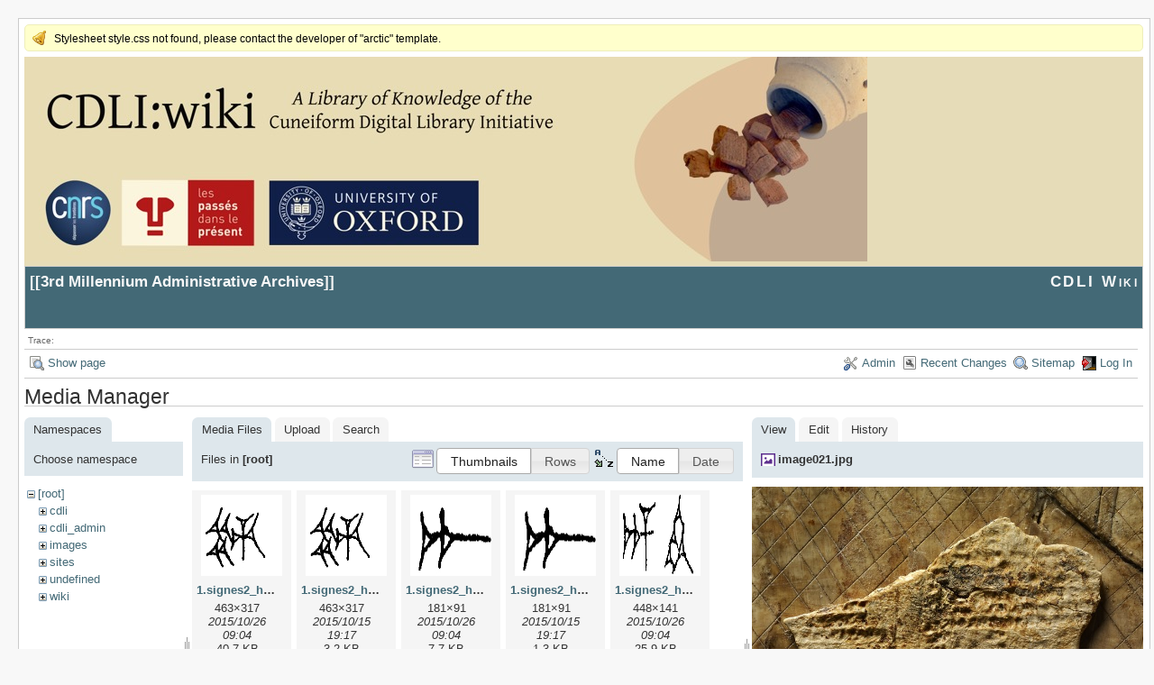

--- FILE ---
content_type: text/html; charset=utf-8
request_url: https://cdli.ox.ac.uk/wiki/doku.php?id=3rd_millennium_administrative_archives&image=image021.jpg&ns=&tab_details=view&do=media&tab_files=files
body_size: 56734
content:
<!DOCTYPE html>
<html lang="en" id="document" dir="ltr">
<head prefix="og: http://ogp.me/ns# article: http://ogp.me/ns/article# fb: http://ogp.me/ns/fb# place: http://ogp.me/ns/place# book: http://ogp.me/ns/book#">
  <meta charset="utf-8" />
  <meta name="viewport" content="width=device-width, initial-scale=1"/>
  <title>
    3rd Millennium Administrative Archives    [CDLI Wiki]
  </title>

  <meta name="generator" content="DokuWiki"/>
<meta name="robots" content="noindex,nofollow"/>
<link rel="search" type="application/opensearchdescription+xml" href="/wiki/lib/exe/opensearch.php" title="CDLI Wiki"/>
<link rel="start" href="/wiki/"/>
<link rel="contents" href="/wiki/doku.php?id=3rd_millennium_administrative_archives&amp;do=index" title="Sitemap"/>
<link rel="manifest" href="/wiki/lib/exe/manifest.php"/>
<link rel="alternate" type="application/rss+xml" title="Recent Changes" href="/wiki/feed.php"/>
<link rel="alternate" type="application/rss+xml" title="Current namespace" href="/wiki/feed.php?mode=list&amp;ns="/>
<link rel="alternate" type="text/html" title="Plain HTML" href="/wiki/doku.php?do=export_xhtml&amp;id=3rd_millennium_administrative_archives"/>
<link rel="alternate" type="text/plain" title="Wiki Markup" href="/wiki/doku.php?do=export_raw&amp;id=3rd_millennium_administrative_archives"/>
<link rel="stylesheet" href="/wiki/lib/exe/css.php?t=arctic&amp;tseed=a784d32f2b9572f3bb79a8e373438ec7"/>
<!--[if gte IE 9]><!-->
<script >/*<![CDATA[*/var NS='';var JSINFO = {"plugins":{"edittable":{"default columnwidth":""}},"act":"media","ajax":"ajax","ga":{"trackingId":"UA-51507087-1","gtagId":"","anonymizeIp":true,"action":"media","trackOutboundLinks":false,"options":[],"pageview":"\/wiki\/3rd_millennium_administrative_archives?image=image021.jpg&ns=&tab_details=view&tab_files=files","debug":true},"id":"3rd_millennium_administrative_archives","namespace":"","ACT":"media","useHeadingNavigation":1,"useHeadingContent":1};
/*!]]>*/</script>
<script src="/wiki/lib/exe/jquery.php?tseed=f0349b609f9b91a485af8fd8ecd4aea4" defer="defer">/*<![CDATA[*/
/*!]]>*/</script>
<script src="/wiki/lib/exe/js.php?t=arctic&amp;tseed=a784d32f2b9572f3bb79a8e373438ec7" defer="defer">/*<![CDATA[*/
/*!]]>*/</script>
<!--<![endif]-->

  <link rel="shortcut icon" href="/wiki/lib/tpl/arctic/images/favicon.ico" />

  
</head>
<body>

<div id="skiplinks" class="skiplinks">
  <a href="#dokuwiki__content" class="skiplink">skip to content</a>
</div>

<div id="wrapper" class='media'>
  <div class="dokuwiki">

    <div class="notify">Stylesheet style.css not found, please contact the developer of "arctic" template.</div>    <header class="stylehead">
    <div style="background-color: #E6DCB8;">
    <img src="http://cdli.ox.ac.uk/cdlibanner.jpeg">
    </div>

      <div class="header">
	
	<div class="pagename">
          [[<a href="/wiki/doku.php?id=3rd_millennium_administrative_archives&amp;do=backlink" >3rd Millennium Administrative Archives</a>]]

        </div>
        <div class="logo">
          <a href="/wiki/doku.php?id=start"  id="dokuwiki__top" accesskey="h" title="[ALT+H]">CDLI Wiki</a>
        </div>
      </div>

            <div class="breadcrumbs">
        <span class="bchead">Trace:</span>      </div>
      
          </header>

                  <div class="bar" id="bar__top">
        <div class="bar-left">
          <a href="/wiki/doku.php?id=3rd_millennium_administrative_archives&amp;do="  class="action show" accesskey="v" rel="nofollow" title="Show page [V]">Show page</a>        </div>
        <div class="bar-right">
          <a href="/wiki/doku.php?id=3rd_millennium_administrative_archives&amp;do=admin"  class="action admin" rel="nofollow" title="Admin">Admin</a><a href="/wiki/doku.php?id=3rd_millennium_administrative_archives&amp;do=recent"  class="action recent" accesskey="r" rel="nofollow" title="Recent Changes [R]">Recent Changes</a><a href="/wiki/doku.php?id=3rd_millennium_administrative_archives&amp;do=index"  class="action index" accesskey="x" rel="nofollow" title="Sitemap [X]">Sitemap</a><a href="/wiki/doku.php?id=3rd_millennium_administrative_archives&amp;do=login&amp;sectok="  class="action login" rel="nofollow" title="Log In">Log In</a>        </div>
    </div>
        
    
    
    
              <main class="page" id="dokuwiki__content" tabindex="-1">
          <div id="mediamanager__page">
<h1>Media Manager</h1>
<div class="panel namespaces">
<h2>Namespaces</h2>
<div class="panelHeader">Choose namespace</div>
<div class="panelContent" id="media__tree">

<ul class="idx">
<li class="media level0 open"><img src="/wiki/lib/images/minus.gif" alt="−" /><div class="li"><a href="/wiki/doku.php?id=3rd_millennium_administrative_archives&amp;ns=&amp;tab_files=files&amp;do=media&amp;tab_details=view&amp;image=image021.jpg" class="idx_dir">[root]</a></div>
<ul class="idx">
<li class="media level1 closed"><img src="/wiki/lib/images/plus.gif" alt="+" /><div class="li"><a href="/wiki/doku.php?id=3rd_millennium_administrative_archives&amp;ns=cdli&amp;tab_files=files&amp;do=media&amp;tab_details=view&amp;image=image021.jpg" class="idx_dir">cdli</a></div></li>
<li class="media level1 closed"><img src="/wiki/lib/images/plus.gif" alt="+" /><div class="li"><a href="/wiki/doku.php?id=3rd_millennium_administrative_archives&amp;ns=cdli_admin&amp;tab_files=files&amp;do=media&amp;tab_details=view&amp;image=image021.jpg" class="idx_dir">cdli_admin</a></div></li>
<li class="media level1 closed"><img src="/wiki/lib/images/plus.gif" alt="+" /><div class="li"><a href="/wiki/doku.php?id=3rd_millennium_administrative_archives&amp;ns=images&amp;tab_files=files&amp;do=media&amp;tab_details=view&amp;image=image021.jpg" class="idx_dir">images</a></div></li>
<li class="media level1 closed"><img src="/wiki/lib/images/plus.gif" alt="+" /><div class="li"><a href="/wiki/doku.php?id=3rd_millennium_administrative_archives&amp;ns=sites&amp;tab_files=files&amp;do=media&amp;tab_details=view&amp;image=image021.jpg" class="idx_dir">sites</a></div></li>
<li class="media level1 closed"><img src="/wiki/lib/images/plus.gif" alt="+" /><div class="li"><a href="/wiki/doku.php?id=3rd_millennium_administrative_archives&amp;ns=undefined&amp;tab_files=files&amp;do=media&amp;tab_details=view&amp;image=image021.jpg" class="idx_dir">undefined</a></div></li>
<li class="media level1 closed"><img src="/wiki/lib/images/plus.gif" alt="+" /><div class="li"><a href="/wiki/doku.php?id=3rd_millennium_administrative_archives&amp;ns=wiki&amp;tab_files=files&amp;do=media&amp;tab_details=view&amp;image=image021.jpg" class="idx_dir">wiki</a></div></li>
</ul></li>
</ul>
</div>
</div>
<div class="panel filelist">
<h2 class="a11y">Media Files</h2>
<ul class="tabs">
<li><strong>Media Files</strong></li>
<li><a href="/wiki/doku.php?id=3rd_millennium_administrative_archives&amp;tab_files=upload&amp;do=media&amp;tab_details=view&amp;image=image021.jpg&amp;ns=">Upload</a></li>
<li><a href="/wiki/doku.php?id=3rd_millennium_administrative_archives&amp;tab_files=search&amp;do=media&amp;tab_details=view&amp;image=image021.jpg&amp;ns=">Search</a></li>
</ul>
<div class="panelHeader">
<h3>Files in <strong>[root]</strong></h3>
<form method="get" action="/wiki/doku.php?id=3rd_millennium_administrative_archives" class="options doku_form" accept-charset="utf-8"><input type="hidden" name="sectok" value="" /><input type="hidden" name="do" value="media" /><input type="hidden" name="tab_files" value="files" /><input type="hidden" name="tab_details" value="view" /><input type="hidden" name="image" value="image021.jpg" /><input type="hidden" name="ns" value="" /><div class="no"><ul>
<li class="listType"><label for="listType__thumbs" class="thumbs">
<input name="list_dwmedia" type="radio" value="thumbs" id="listType__thumbs" class="thumbs" checked="checked" />
<span>Thumbnails</span>
</label><label for="listType__rows" class="rows">
<input name="list_dwmedia" type="radio" value="rows" id="listType__rows" class="rows" />
<span>Rows</span>
</label></li>
<li class="sortBy"><label for="sortBy__name" class="name">
<input name="sort_dwmedia" type="radio" value="name" id="sortBy__name" class="name" checked="checked" />
<span>Name</span>
</label><label for="sortBy__date" class="date">
<input name="sort_dwmedia" type="radio" value="date" id="sortBy__date" class="date" />
<span>Date</span>
</label></li>
<li><button value="1" type="submit">Apply</button></li>
</ul>
</div></form></div>
<div class="panelContent">
<ul class="thumbs"><li><dl title="1.signes2_html_1a064c9b.jpg"><dt><a id="l_:1.signes2_html_1a064c9b.jpg" class="image thumb" href="/wiki/doku.php?id=3rd_millennium_administrative_archives&amp;image=1.signes2_html_1a064c9b.jpg&amp;ns=&amp;tab_details=view&amp;do=media&amp;tab_files=files"><img src="/wiki/lib/exe/fetch.php?w=90&amp;h=90&amp;tok=f617ba&amp;media=1.signes2_html_1a064c9b.jpg" alt="1.signes2_html_1a064c9b.jpg" loading="lazy" width="90" height="90" /></a></dt><dd class="name"><a href="/wiki/doku.php?id=3rd_millennium_administrative_archives&amp;image=1.signes2_html_1a064c9b.jpg&amp;ns=&amp;tab_details=view&amp;do=media&amp;tab_files=files" id="h_:1.signes2_html_1a064c9b.jpg">1.signes2_html_1a064c9b.jpg</a></dd><dd class="size">463&#215;317</dd><dd class="date">2015/10/26 09:04</dd><dd class="filesize">40.7 KB</dd></dl></li><li><dl title="1.signes2_html_1a064c9b.png"><dt><a id="l_:1.signes2_html_1a064c9b.png" class="image thumb" href="/wiki/doku.php?id=3rd_millennium_administrative_archives&amp;image=1.signes2_html_1a064c9b.png&amp;ns=&amp;tab_details=view&amp;do=media&amp;tab_files=files"><img src="/wiki/lib/exe/fetch.php?w=90&amp;h=90&amp;tok=01e5c4&amp;media=1.signes2_html_1a064c9b.png" alt="1.signes2_html_1a064c9b.png" loading="lazy" width="90" height="90" /></a></dt><dd class="name"><a href="/wiki/doku.php?id=3rd_millennium_administrative_archives&amp;image=1.signes2_html_1a064c9b.png&amp;ns=&amp;tab_details=view&amp;do=media&amp;tab_files=files" id="h_:1.signes2_html_1a064c9b.png">1.signes2_html_1a064c9b.png</a></dd><dd class="size">463&#215;317</dd><dd class="date">2015/10/15 19:17</dd><dd class="filesize">3.2 KB</dd></dl></li><li><dl title="1.signes2_html_1a7cf68f.jpg"><dt><a id="l_:1.signes2_html_1a7cf68f.jpg" class="image thumb" href="/wiki/doku.php?id=3rd_millennium_administrative_archives&amp;image=1.signes2_html_1a7cf68f.jpg&amp;ns=&amp;tab_details=view&amp;do=media&amp;tab_files=files"><img src="/wiki/lib/exe/fetch.php?w=90&amp;h=90&amp;tok=57d6cb&amp;media=1.signes2_html_1a7cf68f.jpg" alt="1.signes2_html_1a7cf68f.jpg" loading="lazy" width="90" height="90" /></a></dt><dd class="name"><a href="/wiki/doku.php?id=3rd_millennium_administrative_archives&amp;image=1.signes2_html_1a7cf68f.jpg&amp;ns=&amp;tab_details=view&amp;do=media&amp;tab_files=files" id="h_:1.signes2_html_1a7cf68f.jpg">1.signes2_html_1a7cf68f.jpg</a></dd><dd class="size">181&#215;91</dd><dd class="date">2015/10/26 09:04</dd><dd class="filesize">7.7 KB</dd></dl></li><li><dl title="1.signes2_html_1a7cf68f.png"><dt><a id="l_:1.signes2_html_1a7cf68f.png" class="image thumb" href="/wiki/doku.php?id=3rd_millennium_administrative_archives&amp;image=1.signes2_html_1a7cf68f.png&amp;ns=&amp;tab_details=view&amp;do=media&amp;tab_files=files"><img src="/wiki/lib/exe/fetch.php?w=90&amp;h=90&amp;tok=9470d6&amp;media=1.signes2_html_1a7cf68f.png" alt="1.signes2_html_1a7cf68f.png" loading="lazy" width="90" height="90" /></a></dt><dd class="name"><a href="/wiki/doku.php?id=3rd_millennium_administrative_archives&amp;image=1.signes2_html_1a7cf68f.png&amp;ns=&amp;tab_details=view&amp;do=media&amp;tab_files=files" id="h_:1.signes2_html_1a7cf68f.png">1.signes2_html_1a7cf68f.png</a></dd><dd class="size">181&#215;91</dd><dd class="date">2015/10/15 19:17</dd><dd class="filesize">1.3 KB</dd></dl></li><li><dl title="1.signes2_html_1c6a57e8.jpg"><dt><a id="l_:1.signes2_html_1c6a57e8.jpg" class="image thumb" href="/wiki/doku.php?id=3rd_millennium_administrative_archives&amp;image=1.signes2_html_1c6a57e8.jpg&amp;ns=&amp;tab_details=view&amp;do=media&amp;tab_files=files"><img src="/wiki/lib/exe/fetch.php?w=90&amp;h=90&amp;tok=59f8db&amp;media=1.signes2_html_1c6a57e8.jpg" alt="1.signes2_html_1c6a57e8.jpg" loading="lazy" width="90" height="90" /></a></dt><dd class="name"><a href="/wiki/doku.php?id=3rd_millennium_administrative_archives&amp;image=1.signes2_html_1c6a57e8.jpg&amp;ns=&amp;tab_details=view&amp;do=media&amp;tab_files=files" id="h_:1.signes2_html_1c6a57e8.jpg">1.signes2_html_1c6a57e8.jpg</a></dd><dd class="size">448&#215;141</dd><dd class="date">2015/10/26 09:04</dd><dd class="filesize">25.9 KB</dd></dl></li><li><dl title="1.signes2_html_1c6a57e8.png"><dt><a id="l_:1.signes2_html_1c6a57e8.png" class="image thumb" href="/wiki/doku.php?id=3rd_millennium_administrative_archives&amp;image=1.signes2_html_1c6a57e8.png&amp;ns=&amp;tab_details=view&amp;do=media&amp;tab_files=files"><img src="/wiki/lib/exe/fetch.php?w=90&amp;h=90&amp;tok=9bb550&amp;media=1.signes2_html_1c6a57e8.png" alt="1.signes2_html_1c6a57e8.png" loading="lazy" width="90" height="90" /></a></dt><dd class="name"><a href="/wiki/doku.php?id=3rd_millennium_administrative_archives&amp;image=1.signes2_html_1c6a57e8.png&amp;ns=&amp;tab_details=view&amp;do=media&amp;tab_files=files" id="h_:1.signes2_html_1c6a57e8.png">1.signes2_html_1c6a57e8.png</a></dd><dd class="size">448&#215;141</dd><dd class="date">2015/10/15 19:17</dd><dd class="filesize">2.6 KB</dd></dl></li><li><dl title="1.signes2_html_1cc7f00.jpg"><dt><a id="l_:1.signes2_html_1cc7f00.jpg" class="image thumb" href="/wiki/doku.php?id=3rd_millennium_administrative_archives&amp;image=1.signes2_html_1cc7f00.jpg&amp;ns=&amp;tab_details=view&amp;do=media&amp;tab_files=files"><img src="/wiki/lib/exe/fetch.php?w=90&amp;h=90&amp;tok=197ccc&amp;media=1.signes2_html_1cc7f00.jpg" alt="1.signes2_html_1cc7f00.jpg" loading="lazy" width="90" height="90" /></a></dt><dd class="name"><a href="/wiki/doku.php?id=3rd_millennium_administrative_archives&amp;image=1.signes2_html_1cc7f00.jpg&amp;ns=&amp;tab_details=view&amp;do=media&amp;tab_files=files" id="h_:1.signes2_html_1cc7f00.jpg">1.signes2_html_1cc7f00.jpg</a></dd><dd class="size">284&#215;308</dd><dd class="date">2015/10/26 09:04</dd><dd class="filesize">27.3 KB</dd></dl></li><li><dl title="1.signes2_html_1cc7f00.png"><dt><a id="l_:1.signes2_html_1cc7f00.png" class="image thumb" href="/wiki/doku.php?id=3rd_millennium_administrative_archives&amp;image=1.signes2_html_1cc7f00.png&amp;ns=&amp;tab_details=view&amp;do=media&amp;tab_files=files"><img src="/wiki/lib/exe/fetch.php?w=90&amp;h=90&amp;tok=3cc0a5&amp;media=1.signes2_html_1cc7f00.png" alt="1.signes2_html_1cc7f00.png" loading="lazy" width="90" height="90" /></a></dt><dd class="name"><a href="/wiki/doku.php?id=3rd_millennium_administrative_archives&amp;image=1.signes2_html_1cc7f00.png&amp;ns=&amp;tab_details=view&amp;do=media&amp;tab_files=files" id="h_:1.signes2_html_1cc7f00.png">1.signes2_html_1cc7f00.png</a></dd><dd class="size">284&#215;308</dd><dd class="date">2015/10/15 19:17</dd><dd class="filesize">2.3 KB</dd></dl></li><li><dl title="1.signes2_html_1da3e50.jpg"><dt><a id="l_:1.signes2_html_1da3e50.jpg" class="image thumb" href="/wiki/doku.php?id=3rd_millennium_administrative_archives&amp;image=1.signes2_html_1da3e50.jpg&amp;ns=&amp;tab_details=view&amp;do=media&amp;tab_files=files"><img src="/wiki/lib/exe/fetch.php?w=90&amp;h=90&amp;tok=dc7483&amp;media=1.signes2_html_1da3e50.jpg" alt="1.signes2_html_1da3e50.jpg" loading="lazy" width="90" height="90" /></a></dt><dd class="name"><a href="/wiki/doku.php?id=3rd_millennium_administrative_archives&amp;image=1.signes2_html_1da3e50.jpg&amp;ns=&amp;tab_details=view&amp;do=media&amp;tab_files=files" id="h_:1.signes2_html_1da3e50.jpg">1.signes2_html_1da3e50.jpg</a></dd><dd class="size">373&#215;453</dd><dd class="date">2015/10/26 09:04</dd><dd class="filesize">51.1 KB</dd></dl></li><li><dl title="1.signes2_html_1da3e50.png"><dt><a id="l_:1.signes2_html_1da3e50.png" class="image thumb" href="/wiki/doku.php?id=3rd_millennium_administrative_archives&amp;image=1.signes2_html_1da3e50.png&amp;ns=&amp;tab_details=view&amp;do=media&amp;tab_files=files"><img src="/wiki/lib/exe/fetch.php?w=90&amp;h=90&amp;tok=182942&amp;media=1.signes2_html_1da3e50.png" alt="1.signes2_html_1da3e50.png" loading="lazy" width="90" height="90" /></a></dt><dd class="name"><a href="/wiki/doku.php?id=3rd_millennium_administrative_archives&amp;image=1.signes2_html_1da3e50.png&amp;ns=&amp;tab_details=view&amp;do=media&amp;tab_files=files" id="h_:1.signes2_html_1da3e50.png">1.signes2_html_1da3e50.png</a></dd><dd class="size">373&#215;453</dd><dd class="date">2015/10/15 19:17</dd><dd class="filesize">4.2 KB</dd></dl></li><li><dl title="1.signes2_html_1dbd5639.jpg"><dt><a id="l_:1.signes2_html_1dbd5639.jpg" class="image thumb" href="/wiki/doku.php?id=3rd_millennium_administrative_archives&amp;image=1.signes2_html_1dbd5639.jpg&amp;ns=&amp;tab_details=view&amp;do=media&amp;tab_files=files"><img src="/wiki/lib/exe/fetch.php?w=90&amp;h=90&amp;tok=72dc42&amp;media=1.signes2_html_1dbd5639.jpg" alt="1.signes2_html_1dbd5639.jpg" loading="lazy" width="90" height="90" /></a></dt><dd class="name"><a href="/wiki/doku.php?id=3rd_millennium_administrative_archives&amp;image=1.signes2_html_1dbd5639.jpg&amp;ns=&amp;tab_details=view&amp;do=media&amp;tab_files=files" id="h_:1.signes2_html_1dbd5639.jpg">1.signes2_html_1dbd5639.jpg</a></dd><dd class="size">424&#215;140</dd><dd class="date">2015/10/26 09:04</dd><dd class="filesize">38.9 KB</dd></dl></li><li><dl title="1.signes2_html_1dbd5639.png"><dt><a id="l_:1.signes2_html_1dbd5639.png" class="image thumb" href="/wiki/doku.php?id=3rd_millennium_administrative_archives&amp;image=1.signes2_html_1dbd5639.png&amp;ns=&amp;tab_details=view&amp;do=media&amp;tab_files=files"><img src="/wiki/lib/exe/fetch.php?w=90&amp;h=90&amp;tok=d7b3b1&amp;media=1.signes2_html_1dbd5639.png" alt="1.signes2_html_1dbd5639.png" loading="lazy" width="90" height="90" /></a></dt><dd class="name"><a href="/wiki/doku.php?id=3rd_millennium_administrative_archives&amp;image=1.signes2_html_1dbd5639.png&amp;ns=&amp;tab_details=view&amp;do=media&amp;tab_files=files" id="h_:1.signes2_html_1dbd5639.png">1.signes2_html_1dbd5639.png</a></dd><dd class="size">424&#215;140</dd><dd class="date">2015/10/15 19:17</dd><dd class="filesize">3.1 KB</dd></dl></li><li><dl title="1.signes2_html_1de2352d.jpg"><dt><a id="l_:1.signes2_html_1de2352d.jpg" class="image thumb" href="/wiki/doku.php?id=3rd_millennium_administrative_archives&amp;image=1.signes2_html_1de2352d.jpg&amp;ns=&amp;tab_details=view&amp;do=media&amp;tab_files=files"><img src="/wiki/lib/exe/fetch.php?w=90&amp;h=90&amp;tok=822377&amp;media=1.signes2_html_1de2352d.jpg" alt="1.signes2_html_1de2352d.jpg" loading="lazy" width="90" height="90" /></a></dt><dd class="name"><a href="/wiki/doku.php?id=3rd_millennium_administrative_archives&amp;image=1.signes2_html_1de2352d.jpg&amp;ns=&amp;tab_details=view&amp;do=media&amp;tab_files=files" id="h_:1.signes2_html_1de2352d.jpg">1.signes2_html_1de2352d.jpg</a></dd><dd class="size">438&#215;214</dd><dd class="date">2015/10/26 09:04</dd><dd class="filesize">44.6 KB</dd></dl></li><li><dl title="1.signes2_html_1de2352d.png"><dt><a id="l_:1.signes2_html_1de2352d.png" class="image thumb" href="/wiki/doku.php?id=3rd_millennium_administrative_archives&amp;image=1.signes2_html_1de2352d.png&amp;ns=&amp;tab_details=view&amp;do=media&amp;tab_files=files"><img src="/wiki/lib/exe/fetch.php?w=90&amp;h=90&amp;tok=713d8c&amp;media=1.signes2_html_1de2352d.png" alt="1.signes2_html_1de2352d.png" loading="lazy" width="90" height="90" /></a></dt><dd class="name"><a href="/wiki/doku.php?id=3rd_millennium_administrative_archives&amp;image=1.signes2_html_1de2352d.png&amp;ns=&amp;tab_details=view&amp;do=media&amp;tab_files=files" id="h_:1.signes2_html_1de2352d.png">1.signes2_html_1de2352d.png</a></dd><dd class="size">438&#215;214</dd><dd class="date">2015/10/15 19:01</dd><dd class="filesize">3.1 KB</dd></dl></li><li><dl title="1.signes2_html_1ee78da3.jpg"><dt><a id="l_:1.signes2_html_1ee78da3.jpg" class="image thumb" href="/wiki/doku.php?id=3rd_millennium_administrative_archives&amp;image=1.signes2_html_1ee78da3.jpg&amp;ns=&amp;tab_details=view&amp;do=media&amp;tab_files=files"><img src="/wiki/lib/exe/fetch.php?w=90&amp;h=90&amp;tok=40fd29&amp;media=1.signes2_html_1ee78da3.jpg" alt="1.signes2_html_1ee78da3.jpg" loading="lazy" width="90" height="90" /></a></dt><dd class="name"><a href="/wiki/doku.php?id=3rd_millennium_administrative_archives&amp;image=1.signes2_html_1ee78da3.jpg&amp;ns=&amp;tab_details=view&amp;do=media&amp;tab_files=files" id="h_:1.signes2_html_1ee78da3.jpg">1.signes2_html_1ee78da3.jpg</a></dd><dd class="size">421&#215;417</dd><dd class="date">2015/10/26 09:04</dd><dd class="filesize">55.8 KB</dd></dl></li><li><dl title="1.signes2_html_1ee78da3.png"><dt><a id="l_:1.signes2_html_1ee78da3.png" class="image thumb" href="/wiki/doku.php?id=3rd_millennium_administrative_archives&amp;image=1.signes2_html_1ee78da3.png&amp;ns=&amp;tab_details=view&amp;do=media&amp;tab_files=files"><img src="/wiki/lib/exe/fetch.php?w=90&amp;h=90&amp;tok=38642f&amp;media=1.signes2_html_1ee78da3.png" alt="1.signes2_html_1ee78da3.png" loading="lazy" width="90" height="90" /></a></dt><dd class="name"><a href="/wiki/doku.php?id=3rd_millennium_administrative_archives&amp;image=1.signes2_html_1ee78da3.png&amp;ns=&amp;tab_details=view&amp;do=media&amp;tab_files=files" id="h_:1.signes2_html_1ee78da3.png">1.signes2_html_1ee78da3.png</a></dd><dd class="size">421&#215;417</dd><dd class="date">2015/10/15 19:01</dd><dd class="filesize">4.5 KB</dd></dl></li><li><dl title="1.signes2_html_1f2c2392.jpg"><dt><a id="l_:1.signes2_html_1f2c2392.jpg" class="image thumb" href="/wiki/doku.php?id=3rd_millennium_administrative_archives&amp;image=1.signes2_html_1f2c2392.jpg&amp;ns=&amp;tab_details=view&amp;do=media&amp;tab_files=files"><img src="/wiki/lib/exe/fetch.php?w=90&amp;h=90&amp;tok=fe5002&amp;media=1.signes2_html_1f2c2392.jpg" alt="1.signes2_html_1f2c2392.jpg" loading="lazy" width="90" height="90" /></a></dt><dd class="name"><a href="/wiki/doku.php?id=3rd_millennium_administrative_archives&amp;image=1.signes2_html_1f2c2392.jpg&amp;ns=&amp;tab_details=view&amp;do=media&amp;tab_files=files" id="h_:1.signes2_html_1f2c2392.jpg">1.signes2_html_1f2c2392.jpg</a></dd><dd class="size">855&#215;244</dd><dd class="date">2015/10/26 09:04</dd><dd class="filesize">96.9 KB</dd></dl></li><li><dl title="1.signes2_html_1f2c2392.png"><dt><a id="l_:1.signes2_html_1f2c2392.png" class="image thumb" href="/wiki/doku.php?id=3rd_millennium_administrative_archives&amp;image=1.signes2_html_1f2c2392.png&amp;ns=&amp;tab_details=view&amp;do=media&amp;tab_files=files"><img src="/wiki/lib/exe/fetch.php?w=90&amp;h=90&amp;tok=1a5a10&amp;media=1.signes2_html_1f2c2392.png" alt="1.signes2_html_1f2c2392.png" loading="lazy" width="90" height="90" /></a></dt><dd class="name"><a href="/wiki/doku.php?id=3rd_millennium_administrative_archives&amp;image=1.signes2_html_1f2c2392.png&amp;ns=&amp;tab_details=view&amp;do=media&amp;tab_files=files" id="h_:1.signes2_html_1f2c2392.png">1.signes2_html_1f2c2392.png</a></dd><dd class="size">855&#215;244</dd><dd class="date">2015/10/15 19:15</dd><dd class="filesize">5.6 KB</dd></dl></li><li><dl title="1.signes2_html_2b3c7b18.jpg"><dt><a id="l_:1.signes2_html_2b3c7b18.jpg" class="image thumb" href="/wiki/doku.php?id=3rd_millennium_administrative_archives&amp;image=1.signes2_html_2b3c7b18.jpg&amp;ns=&amp;tab_details=view&amp;do=media&amp;tab_files=files"><img src="/wiki/lib/exe/fetch.php?w=90&amp;h=90&amp;tok=24ad9c&amp;media=1.signes2_html_2b3c7b18.jpg" alt="1.signes2_html_2b3c7b18.jpg" loading="lazy" width="90" height="90" /></a></dt><dd class="name"><a href="/wiki/doku.php?id=3rd_millennium_administrative_archives&amp;image=1.signes2_html_2b3c7b18.jpg&amp;ns=&amp;tab_details=view&amp;do=media&amp;tab_files=files" id="h_:1.signes2_html_2b3c7b18.jpg">1.signes2_html_2b3c7b18.jpg</a></dd><dd class="size">1600&#215;464</dd><dd class="date">2016/03/16 13:47</dd><dd class="filesize">163.1 KB</dd></dl></li><li><dl title="1.signes2_html_2b3c7b18.png"><dt><a id="l_:1.signes2_html_2b3c7b18.png" class="image thumb" href="/wiki/doku.php?id=3rd_millennium_administrative_archives&amp;image=1.signes2_html_2b3c7b18.png&amp;ns=&amp;tab_details=view&amp;do=media&amp;tab_files=files"><img src="/wiki/lib/exe/fetch.php?w=90&amp;h=90&amp;tok=2c9970&amp;media=1.signes2_html_2b3c7b18.png" alt="1.signes2_html_2b3c7b18.png" loading="lazy" width="90" height="90" /></a></dt><dd class="name"><a href="/wiki/doku.php?id=3rd_millennium_administrative_archives&amp;image=1.signes2_html_2b3c7b18.png&amp;ns=&amp;tab_details=view&amp;do=media&amp;tab_files=files" id="h_:1.signes2_html_2b3c7b18.png">1.signes2_html_2b3c7b18.png</a></dd><dd class="size">800&#215;232</dd><dd class="date">2015/10/15 19:01</dd><dd class="filesize">5 KB</dd></dl></li><li><dl title="1.signes2_html_2be1418e.jpg"><dt><a id="l_:1.signes2_html_2be1418e.jpg" class="image thumb" href="/wiki/doku.php?id=3rd_millennium_administrative_archives&amp;image=1.signes2_html_2be1418e.jpg&amp;ns=&amp;tab_details=view&amp;do=media&amp;tab_files=files"><img src="/wiki/lib/exe/fetch.php?w=90&amp;h=90&amp;tok=e1fd9a&amp;media=1.signes2_html_2be1418e.jpg" alt="1.signes2_html_2be1418e.jpg" loading="lazy" width="90" height="90" /></a></dt><dd class="name"><a href="/wiki/doku.php?id=3rd_millennium_administrative_archives&amp;image=1.signes2_html_2be1418e.jpg&amp;ns=&amp;tab_details=view&amp;do=media&amp;tab_files=files" id="h_:1.signes2_html_2be1418e.jpg">1.signes2_html_2be1418e.jpg</a></dd><dd class="size">1600&#215;1158</dd><dd class="date">2016/03/16 13:47</dd><dd class="filesize">141.9 KB</dd></dl></li><li><dl title="1.signes2_html_2be1418e.png"><dt><a id="l_:1.signes2_html_2be1418e.png" class="image thumb" href="/wiki/doku.php?id=3rd_millennium_administrative_archives&amp;image=1.signes2_html_2be1418e.png&amp;ns=&amp;tab_details=view&amp;do=media&amp;tab_files=files"><img src="/wiki/lib/exe/fetch.php?w=90&amp;h=90&amp;tok=5fd7ba&amp;media=1.signes2_html_2be1418e.png" alt="1.signes2_html_2be1418e.png" loading="lazy" width="90" height="90" /></a></dt><dd class="name"><a href="/wiki/doku.php?id=3rd_millennium_administrative_archives&amp;image=1.signes2_html_2be1418e.png&amp;ns=&amp;tab_details=view&amp;do=media&amp;tab_files=files" id="h_:1.signes2_html_2be1418e.png">1.signes2_html_2be1418e.png</a></dd><dd class="size">217&#215;157</dd><dd class="date">2015/10/14 12:23</dd><dd class="filesize">1.8 KB</dd></dl></li><li><dl title="1.signes2_html_2dad93a6.jpg"><dt><a id="l_:1.signes2_html_2dad93a6.jpg" class="image thumb" href="/wiki/doku.php?id=3rd_millennium_administrative_archives&amp;image=1.signes2_html_2dad93a6.jpg&amp;ns=&amp;tab_details=view&amp;do=media&amp;tab_files=files"><img src="/wiki/lib/exe/fetch.php?w=90&amp;h=90&amp;tok=ef51c7&amp;media=1.signes2_html_2dad93a6.jpg" alt="1.signes2_html_2dad93a6.jpg" loading="lazy" width="90" height="90" /></a></dt><dd class="name"><a href="/wiki/doku.php?id=3rd_millennium_administrative_archives&amp;image=1.signes2_html_2dad93a6.jpg&amp;ns=&amp;tab_details=view&amp;do=media&amp;tab_files=files" id="h_:1.signes2_html_2dad93a6.jpg">1.signes2_html_2dad93a6.jpg</a></dd><dd class="size">1600&#215;998</dd><dd class="date">2016/03/16 13:47</dd><dd class="filesize">187.6 KB</dd></dl></li><li><dl title="1.signes2_html_2dad93a6.png"><dt><a id="l_:1.signes2_html_2dad93a6.png" class="image thumb" href="/wiki/doku.php?id=3rd_millennium_administrative_archives&amp;image=1.signes2_html_2dad93a6.png&amp;ns=&amp;tab_details=view&amp;do=media&amp;tab_files=files"><img src="/wiki/lib/exe/fetch.php?w=90&amp;h=90&amp;tok=ad2405&amp;media=1.signes2_html_2dad93a6.png" alt="1.signes2_html_2dad93a6.png" loading="lazy" width="90" height="90" /></a></dt><dd class="name"><a href="/wiki/doku.php?id=3rd_millennium_administrative_archives&amp;image=1.signes2_html_2dad93a6.png&amp;ns=&amp;tab_details=view&amp;do=media&amp;tab_files=files" id="h_:1.signes2_html_2dad93a6.png">1.signes2_html_2dad93a6.png</a></dd><dd class="size">521&#215;325</dd><dd class="date">2015/10/15 19:17</dd><dd class="filesize">4.1 KB</dd></dl></li><li><dl title="1.signes2_html_2dfe4060.jpg"><dt><a id="l_:1.signes2_html_2dfe4060.jpg" class="image thumb" href="/wiki/doku.php?id=3rd_millennium_administrative_archives&amp;image=1.signes2_html_2dfe4060.jpg&amp;ns=&amp;tab_details=view&amp;do=media&amp;tab_files=files"><img src="/wiki/lib/exe/fetch.php?w=90&amp;h=90&amp;tok=d47e27&amp;media=1.signes2_html_2dfe4060.jpg" alt="1.signes2_html_2dfe4060.jpg" loading="lazy" width="90" height="90" /></a></dt><dd class="name"><a href="/wiki/doku.php?id=3rd_millennium_administrative_archives&amp;image=1.signes2_html_2dfe4060.jpg&amp;ns=&amp;tab_details=view&amp;do=media&amp;tab_files=files" id="h_:1.signes2_html_2dfe4060.jpg">1.signes2_html_2dfe4060.jpg</a></dd><dd class="size">1443&#215;1200</dd><dd class="date">2016/03/16 13:47</dd><dd class="filesize">207.1 KB</dd></dl></li><li><dl title="1.signes2_html_2dfe4060.png"><dt><a id="l_:1.signes2_html_2dfe4060.png" class="image thumb" href="/wiki/doku.php?id=3rd_millennium_administrative_archives&amp;image=1.signes2_html_2dfe4060.png&amp;ns=&amp;tab_details=view&amp;do=media&amp;tab_files=files"><img src="/wiki/lib/exe/fetch.php?w=90&amp;h=90&amp;tok=62f4cf&amp;media=1.signes2_html_2dfe4060.png" alt="1.signes2_html_2dfe4060.png" loading="lazy" width="90" height="90" /></a></dt><dd class="name"><a href="/wiki/doku.php?id=3rd_millennium_administrative_archives&amp;image=1.signes2_html_2dfe4060.png&amp;ns=&amp;tab_details=view&amp;do=media&amp;tab_files=files" id="h_:1.signes2_html_2dfe4060.png">1.signes2_html_2dfe4060.png</a></dd><dd class="size">623&#215;518</dd><dd class="date">2015/10/14 12:23</dd><dd class="filesize">5.8 KB</dd></dl></li><li><dl title="1.signes2_html_2e1cfba0.jpg"><dt><a id="l_:1.signes2_html_2e1cfba0.jpg" class="image thumb" href="/wiki/doku.php?id=3rd_millennium_administrative_archives&amp;image=1.signes2_html_2e1cfba0.jpg&amp;ns=&amp;tab_details=view&amp;do=media&amp;tab_files=files"><img src="/wiki/lib/exe/fetch.php?w=90&amp;h=90&amp;tok=bd1328&amp;media=1.signes2_html_2e1cfba0.jpg" alt="1.signes2_html_2e1cfba0.jpg" loading="lazy" width="90" height="90" /></a></dt><dd class="name"><a href="/wiki/doku.php?id=3rd_millennium_administrative_archives&amp;image=1.signes2_html_2e1cfba0.jpg&amp;ns=&amp;tab_details=view&amp;do=media&amp;tab_files=files" id="h_:1.signes2_html_2e1cfba0.jpg">1.signes2_html_2e1cfba0.jpg</a></dd><dd class="size">1600&#215;1165</dd><dd class="date">2016/03/16 13:47</dd><dd class="filesize">222.2 KB</dd></dl></li><li><dl title="1.signes2_html_2e1cfba0.png"><dt><a id="l_:1.signes2_html_2e1cfba0.png" class="image thumb" href="/wiki/doku.php?id=3rd_millennium_administrative_archives&amp;image=1.signes2_html_2e1cfba0.png&amp;ns=&amp;tab_details=view&amp;do=media&amp;tab_files=files"><img src="/wiki/lib/exe/fetch.php?w=90&amp;h=90&amp;tok=207c0e&amp;media=1.signes2_html_2e1cfba0.png" alt="1.signes2_html_2e1cfba0.png" loading="lazy" width="90" height="90" /></a></dt><dd class="name"><a href="/wiki/doku.php?id=3rd_millennium_administrative_archives&amp;image=1.signes2_html_2e1cfba0.png&amp;ns=&amp;tab_details=view&amp;do=media&amp;tab_files=files" id="h_:1.signes2_html_2e1cfba0.png">1.signes2_html_2e1cfba0.png</a></dd><dd class="size">456&#215;332</dd><dd class="date">2015/10/14 12:23</dd><dd class="filesize">4.2 KB</dd></dl></li><li><dl title="1.signes2_html_2e7362ea.jpg"><dt><a id="l_:1.signes2_html_2e7362ea.jpg" class="image thumb" href="/wiki/doku.php?id=3rd_millennium_administrative_archives&amp;image=1.signes2_html_2e7362ea.jpg&amp;ns=&amp;tab_details=view&amp;do=media&amp;tab_files=files"><img src="/wiki/lib/exe/fetch.php?w=90&amp;h=90&amp;tok=2b932d&amp;media=1.signes2_html_2e7362ea.jpg" alt="1.signes2_html_2e7362ea.jpg" loading="lazy" width="90" height="90" /></a></dt><dd class="name"><a href="/wiki/doku.php?id=3rd_millennium_administrative_archives&amp;image=1.signes2_html_2e7362ea.jpg&amp;ns=&amp;tab_details=view&amp;do=media&amp;tab_files=files" id="h_:1.signes2_html_2e7362ea.jpg">1.signes2_html_2e7362ea.jpg</a></dd><dd class="size">900&#215;1200</dd><dd class="date">2016/03/16 13:47</dd><dd class="filesize">210.4 KB</dd></dl></li><li><dl title="1.signes2_html_2e7362ea.png"><dt><a id="l_:1.signes2_html_2e7362ea.png" class="image thumb" href="/wiki/doku.php?id=3rd_millennium_administrative_archives&amp;image=1.signes2_html_2e7362ea.png&amp;ns=&amp;tab_details=view&amp;do=media&amp;tab_files=files"><img src="/wiki/lib/exe/fetch.php?w=90&amp;h=90&amp;tok=10104e&amp;media=1.signes2_html_2e7362ea.png" alt="1.signes2_html_2e7362ea.png" loading="lazy" width="90" height="90" /></a></dt><dd class="name"><a href="/wiki/doku.php?id=3rd_millennium_administrative_archives&amp;image=1.signes2_html_2e7362ea.png&amp;ns=&amp;tab_details=view&amp;do=media&amp;tab_files=files" id="h_:1.signes2_html_2e7362ea.png">1.signes2_html_2e7362ea.png</a></dd><dd class="size">469&#215;625</dd><dd class="date">2015/10/14 12:23</dd><dd class="filesize">7.4 KB</dd></dl></li><li><dl title="1.signes2_html_2f3110a9.jpg"><dt><a id="l_:1.signes2_html_2f3110a9.jpg" class="image thumb" href="/wiki/doku.php?id=3rd_millennium_administrative_archives&amp;image=1.signes2_html_2f3110a9.jpg&amp;ns=&amp;tab_details=view&amp;do=media&amp;tab_files=files"><img src="/wiki/lib/exe/fetch.php?w=90&amp;h=90&amp;tok=b3bfea&amp;media=1.signes2_html_2f3110a9.jpg" alt="1.signes2_html_2f3110a9.jpg" loading="lazy" width="90" height="90" /></a></dt><dd class="name"><a href="/wiki/doku.php?id=3rd_millennium_administrative_archives&amp;image=1.signes2_html_2f3110a9.jpg&amp;ns=&amp;tab_details=view&amp;do=media&amp;tab_files=files" id="h_:1.signes2_html_2f3110a9.jpg">1.signes2_html_2f3110a9.jpg</a></dd><dd class="size">1600&#215;1125</dd><dd class="date">2016/03/16 13:47</dd><dd class="filesize">185.5 KB</dd></dl></li><li><dl title="1.signes2_html_2fbb5290.jpg"><dt><a id="l_:1.signes2_html_2fbb5290.jpg" class="image thumb" href="/wiki/doku.php?id=3rd_millennium_administrative_archives&amp;image=1.signes2_html_2fbb5290.jpg&amp;ns=&amp;tab_details=view&amp;do=media&amp;tab_files=files"><img src="/wiki/lib/exe/fetch.php?w=90&amp;h=90&amp;tok=222926&amp;media=1.signes2_html_2fbb5290.jpg" alt="1.signes2_html_2fbb5290.jpg" loading="lazy" width="90" height="90" /></a></dt><dd class="name"><a href="/wiki/doku.php?id=3rd_millennium_administrative_archives&amp;image=1.signes2_html_2fbb5290.jpg&amp;ns=&amp;tab_details=view&amp;do=media&amp;tab_files=files" id="h_:1.signes2_html_2fbb5290.jpg">1.signes2_html_2fbb5290.jpg</a></dd><dd class="size">1600&#215;1057</dd><dd class="date">2016/03/16 13:47</dd><dd class="filesize">238.9 KB</dd></dl></li><li><dl title="1.signes2_html_3c0522ac.jpg"><dt><a id="l_:1.signes2_html_3c0522ac.jpg" class="image thumb" href="/wiki/doku.php?id=3rd_millennium_administrative_archives&amp;image=1.signes2_html_3c0522ac.jpg&amp;ns=&amp;tab_details=view&amp;do=media&amp;tab_files=files"><img src="/wiki/lib/exe/fetch.php?w=90&amp;h=90&amp;tok=11669d&amp;media=1.signes2_html_3c0522ac.jpg" alt="1.signes2_html_3c0522ac.jpg" loading="lazy" width="90" height="90" /></a></dt><dd class="name"><a href="/wiki/doku.php?id=3rd_millennium_administrative_archives&amp;image=1.signes2_html_3c0522ac.jpg&amp;ns=&amp;tab_details=view&amp;do=media&amp;tab_files=files" id="h_:1.signes2_html_3c0522ac.jpg">1.signes2_html_3c0522ac.jpg</a></dd><dd class="size">1600&#215;1180</dd><dd class="date">2016/03/16 13:47</dd><dd class="filesize">191.7 KB</dd></dl></li><li><dl title="1.signes2_html_3c0522ac.png"><dt><a id="l_:1.signes2_html_3c0522ac.png" class="image thumb" href="/wiki/doku.php?id=3rd_millennium_administrative_archives&amp;image=1.signes2_html_3c0522ac.png&amp;ns=&amp;tab_details=view&amp;do=media&amp;tab_files=files"><img src="/wiki/lib/exe/fetch.php?w=90&amp;h=90&amp;tok=0cf75b&amp;media=1.signes2_html_3c0522ac.png" alt="1.signes2_html_3c0522ac.png" loading="lazy" width="90" height="90" /></a></dt><dd class="name"><a href="/wiki/doku.php?id=3rd_millennium_administrative_archives&amp;image=1.signes2_html_3c0522ac.png&amp;ns=&amp;tab_details=view&amp;do=media&amp;tab_files=files" id="h_:1.signes2_html_3c0522ac.png">1.signes2_html_3c0522ac.png</a></dd><dd class="size">217&#215;160</dd><dd class="date">2015/10/15 19:17</dd><dd class="filesize">2.1 KB</dd></dl></li><li><dl title="1.signes2_html_3cecfa31.jpg"><dt><a id="l_:1.signes2_html_3cecfa31.jpg" class="image thumb" href="/wiki/doku.php?id=3rd_millennium_administrative_archives&amp;image=1.signes2_html_3cecfa31.jpg&amp;ns=&amp;tab_details=view&amp;do=media&amp;tab_files=files"><img src="/wiki/lib/exe/fetch.php?w=90&amp;h=90&amp;tok=db2d24&amp;media=1.signes2_html_3cecfa31.jpg" alt="1.signes2_html_3cecfa31.jpg" loading="lazy" width="90" height="90" /></a></dt><dd class="name"><a href="/wiki/doku.php?id=3rd_millennium_administrative_archives&amp;image=1.signes2_html_3cecfa31.jpg&amp;ns=&amp;tab_details=view&amp;do=media&amp;tab_files=files" id="h_:1.signes2_html_3cecfa31.jpg">1.signes2_html_3cecfa31.jpg</a></dd><dd class="size">1600&#215;614</dd><dd class="date">2016/03/16 13:47</dd><dd class="filesize">127 KB</dd></dl></li><li><dl title="1.signes2_html_3cee4de.jpg"><dt><a id="l_:1.signes2_html_3cee4de.jpg" class="image thumb" href="/wiki/doku.php?id=3rd_millennium_administrative_archives&amp;image=1.signes2_html_3cee4de.jpg&amp;ns=&amp;tab_details=view&amp;do=media&amp;tab_files=files"><img src="/wiki/lib/exe/fetch.php?w=90&amp;h=90&amp;tok=bf44ff&amp;media=1.signes2_html_3cee4de.jpg" alt="1.signes2_html_3cee4de.jpg" loading="lazy" width="90" height="90" /></a></dt><dd class="name"><a href="/wiki/doku.php?id=3rd_millennium_administrative_archives&amp;image=1.signes2_html_3cee4de.jpg&amp;ns=&amp;tab_details=view&amp;do=media&amp;tab_files=files" id="h_:1.signes2_html_3cee4de.jpg">1.signes2_html_3cee4de.jpg</a></dd><dd class="size">1600&#215;686</dd><dd class="date">2016/03/16 13:47</dd><dd class="filesize">169.3 KB</dd></dl></li><li><dl title="1.signes2_html_3d04265b.jpg"><dt><a id="l_:1.signes2_html_3d04265b.jpg" class="image thumb" href="/wiki/doku.php?id=3rd_millennium_administrative_archives&amp;image=1.signes2_html_3d04265b.jpg&amp;ns=&amp;tab_details=view&amp;do=media&amp;tab_files=files"><img src="/wiki/lib/exe/fetch.php?w=90&amp;h=90&amp;tok=ed7e3b&amp;media=1.signes2_html_3d04265b.jpg" alt="1.signes2_html_3d04265b.jpg" loading="lazy" width="90" height="90" /></a></dt><dd class="name"><a href="/wiki/doku.php?id=3rd_millennium_administrative_archives&amp;image=1.signes2_html_3d04265b.jpg&amp;ns=&amp;tab_details=view&amp;do=media&amp;tab_files=files" id="h_:1.signes2_html_3d04265b.jpg">1.signes2_html_3d04265b.jpg</a></dd><dd class="size">1600&#215;1170</dd><dd class="date">2016/03/16 13:47</dd><dd class="filesize">178.9 KB</dd></dl></li><li><dl title="1.signes2_html_3daabb59.jpg"><dt><a id="l_:1.signes2_html_3daabb59.jpg" class="image thumb" href="/wiki/doku.php?id=3rd_millennium_administrative_archives&amp;image=1.signes2_html_3daabb59.jpg&amp;ns=&amp;tab_details=view&amp;do=media&amp;tab_files=files"><img src="/wiki/lib/exe/fetch.php?w=90&amp;h=90&amp;tok=e3328c&amp;media=1.signes2_html_3daabb59.jpg" alt="1.signes2_html_3daabb59.jpg" loading="lazy" width="90" height="90" /></a></dt><dd class="name"><a href="/wiki/doku.php?id=3rd_millennium_administrative_archives&amp;image=1.signes2_html_3daabb59.jpg&amp;ns=&amp;tab_details=view&amp;do=media&amp;tab_files=files" id="h_:1.signes2_html_3daabb59.jpg">1.signes2_html_3daabb59.jpg</a></dd><dd class="size">1600&#215;1158</dd><dd class="date">2016/03/16 13:47</dd><dd class="filesize">180 KB</dd></dl></li><li><dl title="1.signes2_html_3e8aed71.jpg"><dt><a id="l_:1.signes2_html_3e8aed71.jpg" class="image thumb" href="/wiki/doku.php?id=3rd_millennium_administrative_archives&amp;image=1.signes2_html_3e8aed71.jpg&amp;ns=&amp;tab_details=view&amp;do=media&amp;tab_files=files"><img src="/wiki/lib/exe/fetch.php?w=90&amp;h=90&amp;tok=f06030&amp;media=1.signes2_html_3e8aed71.jpg" alt="1.signes2_html_3e8aed71.jpg" loading="lazy" width="90" height="90" /></a></dt><dd class="name"><a href="/wiki/doku.php?id=3rd_millennium_administrative_archives&amp;image=1.signes2_html_3e8aed71.jpg&amp;ns=&amp;tab_details=view&amp;do=media&amp;tab_files=files" id="h_:1.signes2_html_3e8aed71.jpg">1.signes2_html_3e8aed71.jpg</a></dd><dd class="size">1600&#215;529</dd><dd class="date">2016/03/16 13:47</dd><dd class="filesize">150.9 KB</dd></dl></li><li><dl title="1.signes2_html_3f466dfe.jpg"><dt><a id="l_:1.signes2_html_3f466dfe.jpg" class="image thumb" href="/wiki/doku.php?id=3rd_millennium_administrative_archives&amp;image=1.signes2_html_3f466dfe.jpg&amp;ns=&amp;tab_details=view&amp;do=media&amp;tab_files=files"><img src="/wiki/lib/exe/fetch.php?w=90&amp;h=90&amp;tok=867703&amp;media=1.signes2_html_3f466dfe.jpg" alt="1.signes2_html_3f466dfe.jpg" loading="lazy" width="90" height="90" /></a></dt><dd class="name"><a href="/wiki/doku.php?id=3rd_millennium_administrative_archives&amp;image=1.signes2_html_3f466dfe.jpg&amp;ns=&amp;tab_details=view&amp;do=media&amp;tab_files=files" id="h_:1.signes2_html_3f466dfe.jpg">1.signes2_html_3f466dfe.jpg</a></dd><dd class="size">1600&#215;1080</dd><dd class="date">2016/03/16 13:47</dd><dd class="filesize">159.6 KB</dd></dl></li><li><dl title="1.signes2_html_4b974ad4.jpg"><dt><a id="l_:1.signes2_html_4b974ad4.jpg" class="image thumb" href="/wiki/doku.php?id=3rd_millennium_administrative_archives&amp;image=1.signes2_html_4b974ad4.jpg&amp;ns=&amp;tab_details=view&amp;do=media&amp;tab_files=files"><img src="/wiki/lib/exe/fetch.php?w=90&amp;h=90&amp;tok=c16664&amp;media=1.signes2_html_4b974ad4.jpg" alt="1.signes2_html_4b974ad4.jpg" loading="lazy" width="90" height="90" /></a></dt><dd class="name"><a href="/wiki/doku.php?id=3rd_millennium_administrative_archives&amp;image=1.signes2_html_4b974ad4.jpg&amp;ns=&amp;tab_details=view&amp;do=media&amp;tab_files=files" id="h_:1.signes2_html_4b974ad4.jpg">1.signes2_html_4b974ad4.jpg</a></dd><dd class="size">684&#215;252</dd><dd class="date">2015/10/26 09:04</dd><dd class="filesize">63.3 KB</dd></dl></li><li><dl title="1.signes2_html_4b974ad4.png"><dt><a id="l_:1.signes2_html_4b974ad4.png" class="image thumb" href="/wiki/doku.php?id=3rd_millennium_administrative_archives&amp;image=1.signes2_html_4b974ad4.png&amp;ns=&amp;tab_details=view&amp;do=media&amp;tab_files=files"><img src="/wiki/lib/exe/fetch.php?w=90&amp;h=90&amp;tok=ed3890&amp;media=1.signes2_html_4b974ad4.png" alt="1.signes2_html_4b974ad4.png" loading="lazy" width="90" height="90" /></a></dt><dd class="name"><a href="/wiki/doku.php?id=3rd_millennium_administrative_archives&amp;image=1.signes2_html_4b974ad4.png&amp;ns=&amp;tab_details=view&amp;do=media&amp;tab_files=files" id="h_:1.signes2_html_4b974ad4.png">1.signes2_html_4b974ad4.png</a></dd><dd class="size">684&#215;252</dd><dd class="date">2015/10/15 19:17</dd><dd class="filesize">4.1 KB</dd></dl></li><li><dl title="1.signes2_html_4d06978d.jpg"><dt><a id="l_:1.signes2_html_4d06978d.jpg" class="image thumb" href="/wiki/doku.php?id=3rd_millennium_administrative_archives&amp;image=1.signes2_html_4d06978d.jpg&amp;ns=&amp;tab_details=view&amp;do=media&amp;tab_files=files"><img src="/wiki/lib/exe/fetch.php?w=90&amp;h=90&amp;tok=bbe35e&amp;media=1.signes2_html_4d06978d.jpg" alt="1.signes2_html_4d06978d.jpg" loading="lazy" width="90" height="90" /></a></dt><dd class="name"><a href="/wiki/doku.php?id=3rd_millennium_administrative_archives&amp;image=1.signes2_html_4d06978d.jpg&amp;ns=&amp;tab_details=view&amp;do=media&amp;tab_files=files" id="h_:1.signes2_html_4d06978d.jpg">1.signes2_html_4d06978d.jpg</a></dd><dd class="size">1362&#215;1200</dd><dd class="date">2016/03/16 13:47</dd><dd class="filesize">139.2 KB</dd></dl></li><li><dl title="1.signes2_html_4d4c5f3f.jpg"><dt><a id="l_:1.signes2_html_4d4c5f3f.jpg" class="image thumb" href="/wiki/doku.php?id=3rd_millennium_administrative_archives&amp;image=1.signes2_html_4d4c5f3f.jpg&amp;ns=&amp;tab_details=view&amp;do=media&amp;tab_files=files"><img src="/wiki/lib/exe/fetch.php?w=90&amp;h=90&amp;tok=79e671&amp;media=1.signes2_html_4d4c5f3f.jpg" alt="1.signes2_html_4d4c5f3f.jpg" loading="lazy" width="90" height="90" /></a></dt><dd class="name"><a href="/wiki/doku.php?id=3rd_millennium_administrative_archives&amp;image=1.signes2_html_4d4c5f3f.jpg&amp;ns=&amp;tab_details=view&amp;do=media&amp;tab_files=files" id="h_:1.signes2_html_4d4c5f3f.jpg">1.signes2_html_4d4c5f3f.jpg</a></dd><dd class="size">1600&#215;790</dd><dd class="date">2016/03/16 13:47</dd><dd class="filesize">139.9 KB</dd></dl></li><li><dl title="1.signes2_html_4d69c8d7.jpg"><dt><a id="l_:1.signes2_html_4d69c8d7.jpg" class="image thumb" href="/wiki/doku.php?id=3rd_millennium_administrative_archives&amp;image=1.signes2_html_4d69c8d7.jpg&amp;ns=&amp;tab_details=view&amp;do=media&amp;tab_files=files"><img src="/wiki/lib/exe/fetch.php?w=90&amp;h=90&amp;tok=9f5636&amp;media=1.signes2_html_4d69c8d7.jpg" alt="1.signes2_html_4d69c8d7.jpg" loading="lazy" width="90" height="90" /></a></dt><dd class="name"><a href="/wiki/doku.php?id=3rd_millennium_administrative_archives&amp;image=1.signes2_html_4d69c8d7.jpg&amp;ns=&amp;tab_details=view&amp;do=media&amp;tab_files=files" id="h_:1.signes2_html_4d69c8d7.jpg">1.signes2_html_4d69c8d7.jpg</a></dd><dd class="size">897&#215;267</dd><dd class="date">2015/10/26 09:04</dd><dd class="filesize">86.3 KB</dd></dl></li><li><dl title="1.signes2_html_4dbc1dce.jpg"><dt><a id="l_:1.signes2_html_4dbc1dce.jpg" class="image thumb" href="/wiki/doku.php?id=3rd_millennium_administrative_archives&amp;image=1.signes2_html_4dbc1dce.jpg&amp;ns=&amp;tab_details=view&amp;do=media&amp;tab_files=files"><img src="/wiki/lib/exe/fetch.php?w=90&amp;h=90&amp;tok=e55eb3&amp;media=1.signes2_html_4dbc1dce.jpg" alt="1.signes2_html_4dbc1dce.jpg" loading="lazy" width="90" height="90" /></a></dt><dd class="name"><a href="/wiki/doku.php?id=3rd_millennium_administrative_archives&amp;image=1.signes2_html_4dbc1dce.jpg&amp;ns=&amp;tab_details=view&amp;do=media&amp;tab_files=files" id="h_:1.signes2_html_4dbc1dce.jpg">1.signes2_html_4dbc1dce.jpg</a></dd><dd class="size">1600&#215;490</dd><dd class="date">2016/03/16 13:47</dd><dd class="filesize">170.6 KB</dd></dl></li><li><dl title="1.signes2_html_4e41b58f.jpg"><dt><a id="l_:1.signes2_html_4e41b58f.jpg" class="image thumb" href="/wiki/doku.php?id=3rd_millennium_administrative_archives&amp;image=1.signes2_html_4e41b58f.jpg&amp;ns=&amp;tab_details=view&amp;do=media&amp;tab_files=files"><img src="/wiki/lib/exe/fetch.php?w=90&amp;h=90&amp;tok=856af5&amp;media=1.signes2_html_4e41b58f.jpg" alt="1.signes2_html_4e41b58f.jpg" loading="lazy" width="90" height="90" /></a></dt><dd class="name"><a href="/wiki/doku.php?id=3rd_millennium_administrative_archives&amp;image=1.signes2_html_4e41b58f.jpg&amp;ns=&amp;tab_details=view&amp;do=media&amp;tab_files=files" id="h_:1.signes2_html_4e41b58f.jpg">1.signes2_html_4e41b58f.jpg</a></dd><dd class="size">1600&#215;676</dd><dd class="date">2016/03/16 13:47</dd><dd class="filesize">151.2 KB</dd></dl></li><li><dl title="1.signes2_html_4fd7860b.jpg"><dt><a id="l_:1.signes2_html_4fd7860b.jpg" class="image thumb" href="/wiki/doku.php?id=3rd_millennium_administrative_archives&amp;image=1.signes2_html_4fd7860b.jpg&amp;ns=&amp;tab_details=view&amp;do=media&amp;tab_files=files"><img src="/wiki/lib/exe/fetch.php?w=90&amp;h=90&amp;tok=66d9d1&amp;media=1.signes2_html_4fd7860b.jpg" alt="1.signes2_html_4fd7860b.jpg" loading="lazy" width="90" height="90" /></a></dt><dd class="name"><a href="/wiki/doku.php?id=3rd_millennium_administrative_archives&amp;image=1.signes2_html_4fd7860b.jpg&amp;ns=&amp;tab_details=view&amp;do=media&amp;tab_files=files" id="h_:1.signes2_html_4fd7860b.jpg">1.signes2_html_4fd7860b.jpg</a></dd><dd class="size">1600&#215;1150</dd><dd class="date">2016/03/16 13:47</dd><dd class="filesize">152.3 KB</dd></dl></li><li><dl title="1.signes2_html_5aa728ac.jpg"><dt><a id="l_:1.signes2_html_5aa728ac.jpg" class="image thumb" href="/wiki/doku.php?id=3rd_millennium_administrative_archives&amp;image=1.signes2_html_5aa728ac.jpg&amp;ns=&amp;tab_details=view&amp;do=media&amp;tab_files=files"><img src="/wiki/lib/exe/fetch.php?w=90&amp;h=90&amp;tok=4e0e50&amp;media=1.signes2_html_5aa728ac.jpg" alt="1.signes2_html_5aa728ac.jpg" loading="lazy" width="90" height="90" /></a></dt><dd class="name"><a href="/wiki/doku.php?id=3rd_millennium_administrative_archives&amp;image=1.signes2_html_5aa728ac.jpg&amp;ns=&amp;tab_details=view&amp;do=media&amp;tab_files=files" id="h_:1.signes2_html_5aa728ac.jpg">1.signes2_html_5aa728ac.jpg</a></dd><dd class="size">1600&#215;679</dd><dd class="date">2016/03/16 13:47</dd><dd class="filesize">153.3 KB</dd></dl></li><li><dl title="1.signes2_html_5b0f3a8.jpg"><dt><a id="l_:1.signes2_html_5b0f3a8.jpg" class="image thumb" href="/wiki/doku.php?id=3rd_millennium_administrative_archives&amp;image=1.signes2_html_5b0f3a8.jpg&amp;ns=&amp;tab_details=view&amp;do=media&amp;tab_files=files"><img src="/wiki/lib/exe/fetch.php?w=90&amp;h=90&amp;tok=ae2d0e&amp;media=1.signes2_html_5b0f3a8.jpg" alt="1.signes2_html_5b0f3a8.jpg" loading="lazy" width="90" height="90" /></a></dt><dd class="name"><a href="/wiki/doku.php?id=3rd_millennium_administrative_archives&amp;image=1.signes2_html_5b0f3a8.jpg&amp;ns=&amp;tab_details=view&amp;do=media&amp;tab_files=files" id="h_:1.signes2_html_5b0f3a8.jpg">1.signes2_html_5b0f3a8.jpg</a></dd><dd class="size">1600&#215;488</dd><dd class="date">2016/03/16 13:47</dd><dd class="filesize">140 KB</dd></dl></li><li><dl title="1.signes2_html_5b8c965a.jpg"><dt><a id="l_:1.signes2_html_5b8c965a.jpg" class="image thumb" href="/wiki/doku.php?id=3rd_millennium_administrative_archives&amp;image=1.signes2_html_5b8c965a.jpg&amp;ns=&amp;tab_details=view&amp;do=media&amp;tab_files=files"><img src="/wiki/lib/exe/fetch.php?w=90&amp;h=90&amp;tok=b16bab&amp;media=1.signes2_html_5b8c965a.jpg" alt="1.signes2_html_5b8c965a.jpg" loading="lazy" width="90" height="90" /></a></dt><dd class="name"><a href="/wiki/doku.php?id=3rd_millennium_administrative_archives&amp;image=1.signes2_html_5b8c965a.jpg&amp;ns=&amp;tab_details=view&amp;do=media&amp;tab_files=files" id="h_:1.signes2_html_5b8c965a.jpg">1.signes2_html_5b8c965a.jpg</a></dd><dd class="size">1523&#215;1200</dd><dd class="date">2016/03/16 13:47</dd><dd class="filesize">180.6 KB</dd></dl></li><li><dl title="1.signes2_html_5bf40e9e.jpg"><dt><a id="l_:1.signes2_html_5bf40e9e.jpg" class="image thumb" href="/wiki/doku.php?id=3rd_millennium_administrative_archives&amp;image=1.signes2_html_5bf40e9e.jpg&amp;ns=&amp;tab_details=view&amp;do=media&amp;tab_files=files"><img src="/wiki/lib/exe/fetch.php?w=90&amp;h=90&amp;tok=de2106&amp;media=1.signes2_html_5bf40e9e.jpg" alt="1.signes2_html_5bf40e9e.jpg" loading="lazy" width="90" height="90" /></a></dt><dd class="name"><a href="/wiki/doku.php?id=3rd_millennium_administrative_archives&amp;image=1.signes2_html_5bf40e9e.jpg&amp;ns=&amp;tab_details=view&amp;do=media&amp;tab_files=files" id="h_:1.signes2_html_5bf40e9e.jpg">1.signes2_html_5bf40e9e.jpg</a></dd><dd class="size">1521&#215;1200</dd><dd class="date">2016/03/16 13:47</dd><dd class="filesize">142.4 KB</dd></dl></li><li><dl title="1.signes2_html_5c843dec.jpg"><dt><a id="l_:1.signes2_html_5c843dec.jpg" class="image thumb" href="/wiki/doku.php?id=3rd_millennium_administrative_archives&amp;image=1.signes2_html_5c843dec.jpg&amp;ns=&amp;tab_details=view&amp;do=media&amp;tab_files=files"><img src="/wiki/lib/exe/fetch.php?w=90&amp;h=90&amp;tok=451360&amp;media=1.signes2_html_5c843dec.jpg" alt="1.signes2_html_5c843dec.jpg" loading="lazy" width="90" height="90" /></a></dt><dd class="name"><a href="/wiki/doku.php?id=3rd_millennium_administrative_archives&amp;image=1.signes2_html_5c843dec.jpg&amp;ns=&amp;tab_details=view&amp;do=media&amp;tab_files=files" id="h_:1.signes2_html_5c843dec.jpg">1.signes2_html_5c843dec.jpg</a></dd><dd class="size">1600&#215;729</dd><dd class="date">2016/03/16 13:47</dd><dd class="filesize">164.7 KB</dd></dl></li><li><dl title="1.signes2_html_5c2418d9.jpg"><dt><a id="l_:1.signes2_html_5c2418d9.jpg" class="image thumb" href="/wiki/doku.php?id=3rd_millennium_administrative_archives&amp;image=1.signes2_html_5c2418d9.jpg&amp;ns=&amp;tab_details=view&amp;do=media&amp;tab_files=files"><img src="/wiki/lib/exe/fetch.php?w=90&amp;h=90&amp;tok=e2e672&amp;media=1.signes2_html_5c2418d9.jpg" alt="1.signes2_html_5c2418d9.jpg" loading="lazy" width="90" height="90" /></a></dt><dd class="name"><a href="/wiki/doku.php?id=3rd_millennium_administrative_archives&amp;image=1.signes2_html_5c2418d9.jpg&amp;ns=&amp;tab_details=view&amp;do=media&amp;tab_files=files" id="h_:1.signes2_html_5c2418d9.jpg">1.signes2_html_5c2418d9.jpg</a></dd><dd class="size">1358&#215;1200</dd><dd class="date">2016/03/16 13:47</dd><dd class="filesize">229.7 KB</dd></dl></li><li><dl title="1.signes2_html_5c68479.jpg"><dt><a id="l_:1.signes2_html_5c68479.jpg" class="image thumb" href="/wiki/doku.php?id=3rd_millennium_administrative_archives&amp;image=1.signes2_html_5c68479.jpg&amp;ns=&amp;tab_details=view&amp;do=media&amp;tab_files=files"><img src="/wiki/lib/exe/fetch.php?w=90&amp;h=90&amp;tok=b65d95&amp;media=1.signes2_html_5c68479.jpg" alt="1.signes2_html_5c68479.jpg" loading="lazy" width="90" height="90" /></a></dt><dd class="name"><a href="/wiki/doku.php?id=3rd_millennium_administrative_archives&amp;image=1.signes2_html_5c68479.jpg&amp;ns=&amp;tab_details=view&amp;do=media&amp;tab_files=files" id="h_:1.signes2_html_5c68479.jpg">1.signes2_html_5c68479.jpg</a></dd><dd class="size">811&#215;1200</dd><dd class="date">2016/03/16 13:47</dd><dd class="filesize">97.2 KB</dd></dl></li><li><dl title="1.signes2_html_5dd5fc56.jpg"><dt><a id="l_:1.signes2_html_5dd5fc56.jpg" class="image thumb" href="/wiki/doku.php?id=3rd_millennium_administrative_archives&amp;image=1.signes2_html_5dd5fc56.jpg&amp;ns=&amp;tab_details=view&amp;do=media&amp;tab_files=files"><img src="/wiki/lib/exe/fetch.php?w=90&amp;h=90&amp;tok=569a57&amp;media=1.signes2_html_5dd5fc56.jpg" alt="1.signes2_html_5dd5fc56.jpg" loading="lazy" width="90" height="90" /></a></dt><dd class="name"><a href="/wiki/doku.php?id=3rd_millennium_administrative_archives&amp;image=1.signes2_html_5dd5fc56.jpg&amp;ns=&amp;tab_details=view&amp;do=media&amp;tab_files=files" id="h_:1.signes2_html_5dd5fc56.jpg">1.signes2_html_5dd5fc56.jpg</a></dd><dd class="size">1069&#215;1200</dd><dd class="date">2016/03/16 13:47</dd><dd class="filesize">168.6 KB</dd></dl></li><li><dl title="1.signes2_html_5e05f54d.jpg"><dt><a id="l_:1.signes2_html_5e05f54d.jpg" class="image thumb" href="/wiki/doku.php?id=3rd_millennium_administrative_archives&amp;image=1.signes2_html_5e05f54d.jpg&amp;ns=&amp;tab_details=view&amp;do=media&amp;tab_files=files"><img src="/wiki/lib/exe/fetch.php?w=90&amp;h=90&amp;tok=64dac7&amp;media=1.signes2_html_5e05f54d.jpg" alt="1.signes2_html_5e05f54d.jpg" loading="lazy" width="90" height="90" /></a></dt><dd class="name"><a href="/wiki/doku.php?id=3rd_millennium_administrative_archives&amp;image=1.signes2_html_5e05f54d.jpg&amp;ns=&amp;tab_details=view&amp;do=media&amp;tab_files=files" id="h_:1.signes2_html_5e05f54d.jpg">1.signes2_html_5e05f54d.jpg</a></dd><dd class="size">1545&#215;1200</dd><dd class="date">2016/03/16 13:47</dd><dd class="filesize">252.3 KB</dd></dl></li><li><dl title="1.signes2_html_5e2b7640.jpg"><dt><a id="l_:1.signes2_html_5e2b7640.jpg" class="image thumb" href="/wiki/doku.php?id=3rd_millennium_administrative_archives&amp;image=1.signes2_html_5e2b7640.jpg&amp;ns=&amp;tab_details=view&amp;do=media&amp;tab_files=files"><img src="/wiki/lib/exe/fetch.php?w=90&amp;h=90&amp;tok=d39bb1&amp;media=1.signes2_html_5e2b7640.jpg" alt="1.signes2_html_5e2b7640.jpg" loading="lazy" width="90" height="90" /></a></dt><dd class="name"><a href="/wiki/doku.php?id=3rd_millennium_administrative_archives&amp;image=1.signes2_html_5e2b7640.jpg&amp;ns=&amp;tab_details=view&amp;do=media&amp;tab_files=files" id="h_:1.signes2_html_5e2b7640.jpg">1.signes2_html_5e2b7640.jpg</a></dd><dd class="size">1600&#215;588</dd><dd class="date">2016/03/16 13:47</dd><dd class="filesize">108.4 KB</dd></dl></li><li><dl title="1.signes2_html_5e170b91.jpg"><dt><a id="l_:1.signes2_html_5e170b91.jpg" class="image thumb" href="/wiki/doku.php?id=3rd_millennium_administrative_archives&amp;image=1.signes2_html_5e170b91.jpg&amp;ns=&amp;tab_details=view&amp;do=media&amp;tab_files=files"><img src="/wiki/lib/exe/fetch.php?w=90&amp;h=90&amp;tok=f62fe4&amp;media=1.signes2_html_5e170b91.jpg" alt="1.signes2_html_5e170b91.jpg" loading="lazy" width="90" height="90" /></a></dt><dd class="name"><a href="/wiki/doku.php?id=3rd_millennium_administrative_archives&amp;image=1.signes2_html_5e170b91.jpg&amp;ns=&amp;tab_details=view&amp;do=media&amp;tab_files=files" id="h_:1.signes2_html_5e170b91.jpg">1.signes2_html_5e170b91.jpg</a></dd><dd class="size">1600&#215;1149</dd><dd class="date">2016/03/16 13:47</dd><dd class="filesize">186.8 KB</dd></dl></li><li><dl title="1.signes2_html_5f44d5b5.jpg"><dt><a id="l_:1.signes2_html_5f44d5b5.jpg" class="image thumb" href="/wiki/doku.php?id=3rd_millennium_administrative_archives&amp;image=1.signes2_html_5f44d5b5.jpg&amp;ns=&amp;tab_details=view&amp;do=media&amp;tab_files=files"><img src="/wiki/lib/exe/fetch.php?w=90&amp;h=90&amp;tok=1b9d26&amp;media=1.signes2_html_5f44d5b5.jpg" alt="1.signes2_html_5f44d5b5.jpg" loading="lazy" width="90" height="90" /></a></dt><dd class="name"><a href="/wiki/doku.php?id=3rd_millennium_administrative_archives&amp;image=1.signes2_html_5f44d5b5.jpg&amp;ns=&amp;tab_details=view&amp;do=media&amp;tab_files=files" id="h_:1.signes2_html_5f44d5b5.jpg">1.signes2_html_5f44d5b5.jpg</a></dd><dd class="size">763&#215;1200</dd><dd class="date">2016/03/16 13:47</dd><dd class="filesize">130.6 KB</dd></dl></li><li><dl title="1.signes2_html_6b6a48d6.jpg"><dt><a id="l_:1.signes2_html_6b6a48d6.jpg" class="image thumb" href="/wiki/doku.php?id=3rd_millennium_administrative_archives&amp;image=1.signes2_html_6b6a48d6.jpg&amp;ns=&amp;tab_details=view&amp;do=media&amp;tab_files=files"><img src="/wiki/lib/exe/fetch.php?w=90&amp;h=90&amp;tok=263e06&amp;media=1.signes2_html_6b6a48d6.jpg" alt="1.signes2_html_6b6a48d6.jpg" loading="lazy" width="90" height="90" /></a></dt><dd class="name"><a href="/wiki/doku.php?id=3rd_millennium_administrative_archives&amp;image=1.signes2_html_6b6a48d6.jpg&amp;ns=&amp;tab_details=view&amp;do=media&amp;tab_files=files" id="h_:1.signes2_html_6b6a48d6.jpg">1.signes2_html_6b6a48d6.jpg</a></dd><dd class="size">1462&#215;1200</dd><dd class="date">2016/03/16 13:47</dd><dd class="filesize">174 KB</dd></dl></li><li><dl title="1.signes2_html_6b81eaef.jpg"><dt><a id="l_:1.signes2_html_6b81eaef.jpg" class="image thumb" href="/wiki/doku.php?id=3rd_millennium_administrative_archives&amp;image=1.signes2_html_6b81eaef.jpg&amp;ns=&amp;tab_details=view&amp;do=media&amp;tab_files=files"><img src="/wiki/lib/exe/fetch.php?w=90&amp;h=90&amp;tok=dcd63d&amp;media=1.signes2_html_6b81eaef.jpg" alt="1.signes2_html_6b81eaef.jpg" loading="lazy" width="90" height="90" /></a></dt><dd class="name"><a href="/wiki/doku.php?id=3rd_millennium_administrative_archives&amp;image=1.signes2_html_6b81eaef.jpg&amp;ns=&amp;tab_details=view&amp;do=media&amp;tab_files=files" id="h_:1.signes2_html_6b81eaef.jpg">1.signes2_html_6b81eaef.jpg</a></dd><dd class="size">1539&#215;1200</dd><dd class="date">2016/03/16 13:47</dd><dd class="filesize">170 KB</dd></dl></li><li><dl title="1.signes2_html_6d4fa81c.jpg"><dt><a id="l_:1.signes2_html_6d4fa81c.jpg" class="image thumb" href="/wiki/doku.php?id=3rd_millennium_administrative_archives&amp;image=1.signes2_html_6d4fa81c.jpg&amp;ns=&amp;tab_details=view&amp;do=media&amp;tab_files=files"><img src="/wiki/lib/exe/fetch.php?w=90&amp;h=90&amp;tok=380eb6&amp;media=1.signes2_html_6d4fa81c.jpg" alt="1.signes2_html_6d4fa81c.jpg" loading="lazy" width="90" height="90" /></a></dt><dd class="name"><a href="/wiki/doku.php?id=3rd_millennium_administrative_archives&amp;image=1.signes2_html_6d4fa81c.jpg&amp;ns=&amp;tab_details=view&amp;do=media&amp;tab_files=files" id="h_:1.signes2_html_6d4fa81c.jpg">1.signes2_html_6d4fa81c.jpg</a></dd><dd class="size">1371&#215;1200</dd><dd class="date">2016/03/16 13:47</dd><dd class="filesize">85.8 KB</dd></dl></li><li><dl title="1.signes2_html_6df1a096.jpg"><dt><a id="l_:1.signes2_html_6df1a096.jpg" class="image thumb" href="/wiki/doku.php?id=3rd_millennium_administrative_archives&amp;image=1.signes2_html_6df1a096.jpg&amp;ns=&amp;tab_details=view&amp;do=media&amp;tab_files=files"><img src="/wiki/lib/exe/fetch.php?w=90&amp;h=90&amp;tok=99d417&amp;media=1.signes2_html_6df1a096.jpg" alt="1.signes2_html_6df1a096.jpg" loading="lazy" width="90" height="90" /></a></dt><dd class="name"><a href="/wiki/doku.php?id=3rd_millennium_administrative_archives&amp;image=1.signes2_html_6df1a096.jpg&amp;ns=&amp;tab_details=view&amp;do=media&amp;tab_files=files" id="h_:1.signes2_html_6df1a096.jpg">1.signes2_html_6df1a096.jpg</a></dd><dd class="size">910&#215;1200</dd><dd class="date">2016/03/16 13:47</dd><dd class="filesize">224.7 KB</dd></dl></li><li><dl title="1.signes2_html_6e2639f8.jpg"><dt><a id="l_:1.signes2_html_6e2639f8.jpg" class="image thumb" href="/wiki/doku.php?id=3rd_millennium_administrative_archives&amp;image=1.signes2_html_6e2639f8.jpg&amp;ns=&amp;tab_details=view&amp;do=media&amp;tab_files=files"><img src="/wiki/lib/exe/fetch.php?w=90&amp;h=90&amp;tok=de68a5&amp;media=1.signes2_html_6e2639f8.jpg" alt="1.signes2_html_6e2639f8.jpg" loading="lazy" width="90" height="90" /></a></dt><dd class="name"><a href="/wiki/doku.php?id=3rd_millennium_administrative_archives&amp;image=1.signes2_html_6e2639f8.jpg&amp;ns=&amp;tab_details=view&amp;do=media&amp;tab_files=files" id="h_:1.signes2_html_6e2639f8.jpg">1.signes2_html_6e2639f8.jpg</a></dd><dd class="size">1600&#215;1051</dd><dd class="date">2016/03/16 13:47</dd><dd class="filesize">176.8 KB</dd></dl></li><li><dl title="1.signes2_html_6ec721c2.jpg"><dt><a id="l_:1.signes2_html_6ec721c2.jpg" class="image thumb" href="/wiki/doku.php?id=3rd_millennium_administrative_archives&amp;image=1.signes2_html_6ec721c2.jpg&amp;ns=&amp;tab_details=view&amp;do=media&amp;tab_files=files"><img src="/wiki/lib/exe/fetch.php?w=90&amp;h=90&amp;tok=b7ca13&amp;media=1.signes2_html_6ec721c2.jpg" alt="1.signes2_html_6ec721c2.jpg" loading="lazy" width="90" height="90" /></a></dt><dd class="name"><a href="/wiki/doku.php?id=3rd_millennium_administrative_archives&amp;image=1.signes2_html_6ec721c2.jpg&amp;ns=&amp;tab_details=view&amp;do=media&amp;tab_files=files" id="h_:1.signes2_html_6ec721c2.jpg">1.signes2_html_6ec721c2.jpg</a></dd><dd class="size">1600&#215;809</dd><dd class="date">2016/03/16 13:47</dd><dd class="filesize">156.2 KB</dd></dl></li><li><dl title="1.signes2_html_6ed2e272.jpg"><dt><a id="l_:1.signes2_html_6ed2e272.jpg" class="image thumb" href="/wiki/doku.php?id=3rd_millennium_administrative_archives&amp;image=1.signes2_html_6ed2e272.jpg&amp;ns=&amp;tab_details=view&amp;do=media&amp;tab_files=files"><img src="/wiki/lib/exe/fetch.php?w=90&amp;h=90&amp;tok=d0acff&amp;media=1.signes2_html_6ed2e272.jpg" alt="1.signes2_html_6ed2e272.jpg" loading="lazy" width="90" height="90" /></a></dt><dd class="name"><a href="/wiki/doku.php?id=3rd_millennium_administrative_archives&amp;image=1.signes2_html_6ed2e272.jpg&amp;ns=&amp;tab_details=view&amp;do=media&amp;tab_files=files" id="h_:1.signes2_html_6ed2e272.jpg">1.signes2_html_6ed2e272.jpg</a></dd><dd class="size">1600&#215;916</dd><dd class="date">2016/03/16 13:47</dd><dd class="filesize">178.8 KB</dd></dl></li><li><dl title="1.signes2_html_6f4cce42.jpg"><dt><a id="l_:1.signes2_html_6f4cce42.jpg" class="image thumb" href="/wiki/doku.php?id=3rd_millennium_administrative_archives&amp;image=1.signes2_html_6f4cce42.jpg&amp;ns=&amp;tab_details=view&amp;do=media&amp;tab_files=files"><img src="/wiki/lib/exe/fetch.php?w=90&amp;h=90&amp;tok=6f07bd&amp;media=1.signes2_html_6f4cce42.jpg" alt="1.signes2_html_6f4cce42.jpg" loading="lazy" width="90" height="90" /></a></dt><dd class="name"><a href="/wiki/doku.php?id=3rd_millennium_administrative_archives&amp;image=1.signes2_html_6f4cce42.jpg&amp;ns=&amp;tab_details=view&amp;do=media&amp;tab_files=files" id="h_:1.signes2_html_6f4cce42.jpg">1.signes2_html_6f4cce42.jpg</a></dd><dd class="size">1240&#215;1200</dd><dd class="date">2016/03/16 13:47</dd><dd class="filesize">176.8 KB</dd></dl></li><li><dl title="1.signes2_html_6f829ba0.jpg"><dt><a id="l_:1.signes2_html_6f829ba0.jpg" class="image thumb" href="/wiki/doku.php?id=3rd_millennium_administrative_archives&amp;image=1.signes2_html_6f829ba0.jpg&amp;ns=&amp;tab_details=view&amp;do=media&amp;tab_files=files"><img src="/wiki/lib/exe/fetch.php?w=90&amp;h=90&amp;tok=32f46d&amp;media=1.signes2_html_6f829ba0.jpg" alt="1.signes2_html_6f829ba0.jpg" loading="lazy" width="90" height="90" /></a></dt><dd class="name"><a href="/wiki/doku.php?id=3rd_millennium_administrative_archives&amp;image=1.signes2_html_6f829ba0.jpg&amp;ns=&amp;tab_details=view&amp;do=media&amp;tab_files=files" id="h_:1.signes2_html_6f829ba0.jpg">1.signes2_html_6f829ba0.jpg</a></dd><dd class="size">1442&#215;1200</dd><dd class="date">2016/03/16 13:47</dd><dd class="filesize">125.1 KB</dd></dl></li><li><dl title="1.signes2_html_7a562f94.jpg"><dt><a id="l_:1.signes2_html_7a562f94.jpg" class="image thumb" href="/wiki/doku.php?id=3rd_millennium_administrative_archives&amp;image=1.signes2_html_7a562f94.jpg&amp;ns=&amp;tab_details=view&amp;do=media&amp;tab_files=files"><img src="/wiki/lib/exe/fetch.php?w=90&amp;h=90&amp;tok=6719c9&amp;media=1.signes2_html_7a562f94.jpg" alt="1.signes2_html_7a562f94.jpg" loading="lazy" width="90" height="90" /></a></dt><dd class="name"><a href="/wiki/doku.php?id=3rd_millennium_administrative_archives&amp;image=1.signes2_html_7a562f94.jpg&amp;ns=&amp;tab_details=view&amp;do=media&amp;tab_files=files" id="h_:1.signes2_html_7a562f94.jpg">1.signes2_html_7a562f94.jpg</a></dd><dd class="size">1600&#215;582</dd><dd class="date">2016/03/16 13:47</dd><dd class="filesize">180.9 KB</dd></dl></li><li><dl title="1.signes2_html_7a8035ba.jpg"><dt><a id="l_:1.signes2_html_7a8035ba.jpg" class="image thumb" href="/wiki/doku.php?id=3rd_millennium_administrative_archives&amp;image=1.signes2_html_7a8035ba.jpg&amp;ns=&amp;tab_details=view&amp;do=media&amp;tab_files=files"><img src="/wiki/lib/exe/fetch.php?w=90&amp;h=90&amp;tok=ac7fe4&amp;media=1.signes2_html_7a8035ba.jpg" alt="1.signes2_html_7a8035ba.jpg" loading="lazy" width="90" height="90" /></a></dt><dd class="name"><a href="/wiki/doku.php?id=3rd_millennium_administrative_archives&amp;image=1.signes2_html_7a8035ba.jpg&amp;ns=&amp;tab_details=view&amp;do=media&amp;tab_files=files" id="h_:1.signes2_html_7a8035ba.jpg">1.signes2_html_7a8035ba.jpg</a></dd><dd class="size">1600&#215;1184</dd><dd class="date">2024/06/29 11:09</dd><dd class="filesize">209.5 KB</dd></dl></li><li><dl title="1.signes2_html_7abc1690.jpg"><dt><a id="l_:1.signes2_html_7abc1690.jpg" class="image thumb" href="/wiki/doku.php?id=3rd_millennium_administrative_archives&amp;image=1.signes2_html_7abc1690.jpg&amp;ns=&amp;tab_details=view&amp;do=media&amp;tab_files=files"><img src="/wiki/lib/exe/fetch.php?w=90&amp;h=90&amp;tok=3526b6&amp;media=1.signes2_html_7abc1690.jpg" alt="1.signes2_html_7abc1690.jpg" loading="lazy" width="90" height="90" /></a></dt><dd class="name"><a href="/wiki/doku.php?id=3rd_millennium_administrative_archives&amp;image=1.signes2_html_7abc1690.jpg&amp;ns=&amp;tab_details=view&amp;do=media&amp;tab_files=files" id="h_:1.signes2_html_7abc1690.jpg">1.signes2_html_7abc1690.jpg</a></dd><dd class="size">1025&#215;1200</dd><dd class="date">2016/03/16 13:47</dd><dd class="filesize">170.6 KB</dd></dl></li><li><dl title="1.signes2_html_7ad02607.jpg"><dt><a id="l_:1.signes2_html_7ad02607.jpg" class="image thumb" href="/wiki/doku.php?id=3rd_millennium_administrative_archives&amp;image=1.signes2_html_7ad02607.jpg&amp;ns=&amp;tab_details=view&amp;do=media&amp;tab_files=files"><img src="/wiki/lib/exe/fetch.php?w=90&amp;h=90&amp;tok=67577d&amp;media=1.signes2_html_7ad02607.jpg" alt="1.signes2_html_7ad02607.jpg" loading="lazy" width="90" height="90" /></a></dt><dd class="name"><a href="/wiki/doku.php?id=3rd_millennium_administrative_archives&amp;image=1.signes2_html_7ad02607.jpg&amp;ns=&amp;tab_details=view&amp;do=media&amp;tab_files=files" id="h_:1.signes2_html_7ad02607.jpg">1.signes2_html_7ad02607.jpg</a></dd><dd class="size">1600&#215;492</dd><dd class="date">2024/07/01 12:39</dd><dd class="filesize">176.2 KB</dd></dl></li><li><dl title="1.signes2_html_7bd9f0aa.jpg"><dt><a id="l_:1.signes2_html_7bd9f0aa.jpg" class="image thumb" href="/wiki/doku.php?id=3rd_millennium_administrative_archives&amp;image=1.signes2_html_7bd9f0aa.jpg&amp;ns=&amp;tab_details=view&amp;do=media&amp;tab_files=files"><img src="/wiki/lib/exe/fetch.php?w=90&amp;h=90&amp;tok=db2b11&amp;media=1.signes2_html_7bd9f0aa.jpg" alt="1.signes2_html_7bd9f0aa.jpg" loading="lazy" width="90" height="90" /></a></dt><dd class="name"><a href="/wiki/doku.php?id=3rd_millennium_administrative_archives&amp;image=1.signes2_html_7bd9f0aa.jpg&amp;ns=&amp;tab_details=view&amp;do=media&amp;tab_files=files" id="h_:1.signes2_html_7bd9f0aa.jpg">1.signes2_html_7bd9f0aa.jpg</a></dd><dd class="size">921&#215;1200</dd><dd class="date">2016/03/16 13:47</dd><dd class="filesize">257.5 KB</dd></dl></li><li><dl title="1.signes2_html_7c00b820.jpg"><dt><a id="l_:1.signes2_html_7c00b820.jpg" class="image thumb" href="/wiki/doku.php?id=3rd_millennium_administrative_archives&amp;image=1.signes2_html_7c00b820.jpg&amp;ns=&amp;tab_details=view&amp;do=media&amp;tab_files=files"><img src="/wiki/lib/exe/fetch.php?w=90&amp;h=90&amp;tok=67ac80&amp;media=1.signes2_html_7c00b820.jpg" alt="1.signes2_html_7c00b820.jpg" loading="lazy" width="90" height="90" /></a></dt><dd class="name"><a href="/wiki/doku.php?id=3rd_millennium_administrative_archives&amp;image=1.signes2_html_7c00b820.jpg&amp;ns=&amp;tab_details=view&amp;do=media&amp;tab_files=files" id="h_:1.signes2_html_7c00b820.jpg">1.signes2_html_7c00b820.jpg</a></dd><dd class="size">1600&#215;507</dd><dd class="date">2016/03/16 13:47</dd><dd class="filesize">153.5 KB</dd></dl></li><li><dl title="1.signes2_html_7de6b049.jpg"><dt><a id="l_:1.signes2_html_7de6b049.jpg" class="image thumb" href="/wiki/doku.php?id=3rd_millennium_administrative_archives&amp;image=1.signes2_html_7de6b049.jpg&amp;ns=&amp;tab_details=view&amp;do=media&amp;tab_files=files"><img src="/wiki/lib/exe/fetch.php?w=90&amp;h=90&amp;tok=36e077&amp;media=1.signes2_html_7de6b049.jpg" alt="1.signes2_html_7de6b049.jpg" loading="lazy" width="90" height="90" /></a></dt><dd class="name"><a href="/wiki/doku.php?id=3rd_millennium_administrative_archives&amp;image=1.signes2_html_7de6b049.jpg&amp;ns=&amp;tab_details=view&amp;do=media&amp;tab_files=files" id="h_:1.signes2_html_7de6b049.jpg">1.signes2_html_7de6b049.jpg</a></dd><dd class="size">1112&#215;1200</dd><dd class="date">2016/03/16 13:47</dd><dd class="filesize">186.6 KB</dd></dl></li><li><dl title="1.signes2_html_7e946a16.jpg"><dt><a id="l_:1.signes2_html_7e946a16.jpg" class="image thumb" href="/wiki/doku.php?id=3rd_millennium_administrative_archives&amp;image=1.signes2_html_7e946a16.jpg&amp;ns=&amp;tab_details=view&amp;do=media&amp;tab_files=files"><img src="/wiki/lib/exe/fetch.php?w=90&amp;h=90&amp;tok=163758&amp;media=1.signes2_html_7e946a16.jpg" alt="1.signes2_html_7e946a16.jpg" loading="lazy" width="90" height="90" /></a></dt><dd class="name"><a href="/wiki/doku.php?id=3rd_millennium_administrative_archives&amp;image=1.signes2_html_7e946a16.jpg&amp;ns=&amp;tab_details=view&amp;do=media&amp;tab_files=files" id="h_:1.signes2_html_7e946a16.jpg">1.signes2_html_7e946a16.jpg</a></dd><dd class="size">1600&#215;562</dd><dd class="date">2016/03/16 13:47</dd><dd class="filesize">185 KB</dd></dl></li><li><dl title="1.signes2_html_7f3178d4.jpg"><dt><a id="l_:1.signes2_html_7f3178d4.jpg" class="image thumb" href="/wiki/doku.php?id=3rd_millennium_administrative_archives&amp;image=1.signes2_html_7f3178d4.jpg&amp;ns=&amp;tab_details=view&amp;do=media&amp;tab_files=files"><img src="/wiki/lib/exe/fetch.php?w=90&amp;h=90&amp;tok=b5ebcc&amp;media=1.signes2_html_7f3178d4.jpg" alt="1.signes2_html_7f3178d4.jpg" loading="lazy" width="90" height="90" /></a></dt><dd class="name"><a href="/wiki/doku.php?id=3rd_millennium_administrative_archives&amp;image=1.signes2_html_7f3178d4.jpg&amp;ns=&amp;tab_details=view&amp;do=media&amp;tab_files=files" id="h_:1.signes2_html_7f3178d4.jpg">1.signes2_html_7f3178d4.jpg</a></dd><dd class="size">798&#215;1200</dd><dd class="date">2016/03/16 13:47</dd><dd class="filesize">47.7 KB</dd></dl></li><li><dl title="1.signes2_html_7f9634b9.jpg"><dt><a id="l_:1.signes2_html_7f9634b9.jpg" class="image thumb" href="/wiki/doku.php?id=3rd_millennium_administrative_archives&amp;image=1.signes2_html_7f9634b9.jpg&amp;ns=&amp;tab_details=view&amp;do=media&amp;tab_files=files"><img src="/wiki/lib/exe/fetch.php?w=90&amp;h=90&amp;tok=276c0a&amp;media=1.signes2_html_7f9634b9.jpg" alt="1.signes2_html_7f9634b9.jpg" loading="lazy" width="90" height="90" /></a></dt><dd class="name"><a href="/wiki/doku.php?id=3rd_millennium_administrative_archives&amp;image=1.signes2_html_7f9634b9.jpg&amp;ns=&amp;tab_details=view&amp;do=media&amp;tab_files=files" id="h_:1.signes2_html_7f9634b9.jpg">1.signes2_html_7f9634b9.jpg</a></dd><dd class="size">1600&#215;462</dd><dd class="date">2016/03/16 13:47</dd><dd class="filesize">187.2 KB</dd></dl></li><li><dl title="1.signes2_html_8ef76af.jpg"><dt><a id="l_:1.signes2_html_8ef76af.jpg" class="image thumb" href="/wiki/doku.php?id=3rd_millennium_administrative_archives&amp;image=1.signes2_html_8ef76af.jpg&amp;ns=&amp;tab_details=view&amp;do=media&amp;tab_files=files"><img src="/wiki/lib/exe/fetch.php?w=90&amp;h=90&amp;tok=378295&amp;media=1.signes2_html_8ef76af.jpg" alt="1.signes2_html_8ef76af.jpg" loading="lazy" width="90" height="90" /></a></dt><dd class="name"><a href="/wiki/doku.php?id=3rd_millennium_administrative_archives&amp;image=1.signes2_html_8ef76af.jpg&amp;ns=&amp;tab_details=view&amp;do=media&amp;tab_files=files" id="h_:1.signes2_html_8ef76af.jpg">1.signes2_html_8ef76af.jpg</a></dd><dd class="size">1600&#215;811</dd><dd class="date">2016/03/16 13:47</dd><dd class="filesize">93.9 KB</dd></dl></li><li><dl title="1.signes2_html_10d9f872.jpg"><dt><a id="l_:1.signes2_html_10d9f872.jpg" class="image thumb" href="/wiki/doku.php?id=3rd_millennium_administrative_archives&amp;image=1.signes2_html_10d9f872.jpg&amp;ns=&amp;tab_details=view&amp;do=media&amp;tab_files=files"><img src="/wiki/lib/exe/fetch.php?w=90&amp;h=90&amp;tok=5fe7cc&amp;media=1.signes2_html_10d9f872.jpg" alt="1.signes2_html_10d9f872.jpg" loading="lazy" width="90" height="90" /></a></dt><dd class="name"><a href="/wiki/doku.php?id=3rd_millennium_administrative_archives&amp;image=1.signes2_html_10d9f872.jpg&amp;ns=&amp;tab_details=view&amp;do=media&amp;tab_files=files" id="h_:1.signes2_html_10d9f872.jpg">1.signes2_html_10d9f872.jpg</a></dd><dd class="size">1600&#215;589</dd><dd class="date">2016/03/16 13:47</dd><dd class="filesize">180.2 KB</dd></dl></li><li><dl title="1.signes2_html_10d13edb.jpg"><dt><a id="l_:1.signes2_html_10d13edb.jpg" class="image thumb" href="/wiki/doku.php?id=3rd_millennium_administrative_archives&amp;image=1.signes2_html_10d13edb.jpg&amp;ns=&amp;tab_details=view&amp;do=media&amp;tab_files=files"><img src="/wiki/lib/exe/fetch.php?w=90&amp;h=90&amp;tok=800bb9&amp;media=1.signes2_html_10d13edb.jpg" alt="1.signes2_html_10d13edb.jpg" loading="lazy" width="90" height="90" /></a></dt><dd class="name"><a href="/wiki/doku.php?id=3rd_millennium_administrative_archives&amp;image=1.signes2_html_10d13edb.jpg&amp;ns=&amp;tab_details=view&amp;do=media&amp;tab_files=files" id="h_:1.signes2_html_10d13edb.jpg">1.signes2_html_10d13edb.jpg</a></dd><dd class="size">1600&#215;590</dd><dd class="date">2016/03/16 13:47</dd><dd class="filesize">138.1 KB</dd></dl></li><li><dl title="1.signes2_html_11b645e8.jpg"><dt><a id="l_:1.signes2_html_11b645e8.jpg" class="image thumb" href="/wiki/doku.php?id=3rd_millennium_administrative_archives&amp;image=1.signes2_html_11b645e8.jpg&amp;ns=&amp;tab_details=view&amp;do=media&amp;tab_files=files"><img src="/wiki/lib/exe/fetch.php?w=90&amp;h=90&amp;tok=6b1d78&amp;media=1.signes2_html_11b645e8.jpg" alt="1.signes2_html_11b645e8.jpg" loading="lazy" width="90" height="90" /></a></dt><dd class="name"><a href="/wiki/doku.php?id=3rd_millennium_administrative_archives&amp;image=1.signes2_html_11b645e8.jpg&amp;ns=&amp;tab_details=view&amp;do=media&amp;tab_files=files" id="h_:1.signes2_html_11b645e8.jpg">1.signes2_html_11b645e8.jpg</a></dd><dd class="size">1569&#215;1200</dd><dd class="date">2016/03/16 13:47</dd><dd class="filesize">153.7 KB</dd></dl></li><li><dl title="1.signes2_html_12d87782.jpg"><dt><a id="l_:1.signes2_html_12d87782.jpg" class="image thumb" href="/wiki/doku.php?id=3rd_millennium_administrative_archives&amp;image=1.signes2_html_12d87782.jpg&amp;ns=&amp;tab_details=view&amp;do=media&amp;tab_files=files"><img src="/wiki/lib/exe/fetch.php?w=90&amp;h=90&amp;tok=1f57aa&amp;media=1.signes2_html_12d87782.jpg" alt="1.signes2_html_12d87782.jpg" loading="lazy" width="90" height="90" /></a></dt><dd class="name"><a href="/wiki/doku.php?id=3rd_millennium_administrative_archives&amp;image=1.signes2_html_12d87782.jpg&amp;ns=&amp;tab_details=view&amp;do=media&amp;tab_files=files" id="h_:1.signes2_html_12d87782.jpg">1.signes2_html_12d87782.jpg</a></dd><dd class="size">1600&#215;704</dd><dd class="date">2016/03/16 13:47</dd><dd class="filesize">164.4 KB</dd></dl></li><li><dl title="1.signes2_html_13c5696c.jpg"><dt><a id="l_:1.signes2_html_13c5696c.jpg" class="image thumb" href="/wiki/doku.php?id=3rd_millennium_administrative_archives&amp;image=1.signes2_html_13c5696c.jpg&amp;ns=&amp;tab_details=view&amp;do=media&amp;tab_files=files"><img src="/wiki/lib/exe/fetch.php?w=90&amp;h=90&amp;tok=1043bd&amp;media=1.signes2_html_13c5696c.jpg" alt="1.signes2_html_13c5696c.jpg" loading="lazy" width="90" height="90" /></a></dt><dd class="name"><a href="/wiki/doku.php?id=3rd_millennium_administrative_archives&amp;image=1.signes2_html_13c5696c.jpg&amp;ns=&amp;tab_details=view&amp;do=media&amp;tab_files=files" id="h_:1.signes2_html_13c5696c.jpg">1.signes2_html_13c5696c.jpg</a></dd><dd class="size">1600&#215;1165</dd><dd class="date">2016/03/16 13:47</dd><dd class="filesize">180.2 KB</dd></dl></li><li><dl title="1.signes2_html_17b5044c.jpg"><dt><a id="l_:1.signes2_html_17b5044c.jpg" class="image thumb" href="/wiki/doku.php?id=3rd_millennium_administrative_archives&amp;image=1.signes2_html_17b5044c.jpg&amp;ns=&amp;tab_details=view&amp;do=media&amp;tab_files=files"><img src="/wiki/lib/exe/fetch.php?w=90&amp;h=90&amp;tok=717bd7&amp;media=1.signes2_html_17b5044c.jpg" alt="1.signes2_html_17b5044c.jpg" loading="lazy" width="90" height="90" /></a></dt><dd class="name"><a href="/wiki/doku.php?id=3rd_millennium_administrative_archives&amp;image=1.signes2_html_17b5044c.jpg&amp;ns=&amp;tab_details=view&amp;do=media&amp;tab_files=files" id="h_:1.signes2_html_17b5044c.jpg">1.signes2_html_17b5044c.jpg</a></dd><dd class="size">1599&#215;1200</dd><dd class="date">2016/03/16 13:47</dd><dd class="filesize">175.7 KB</dd></dl></li><li><dl title="1.signes2_html_21d85475.jpg"><dt><a id="l_:1.signes2_html_21d85475.jpg" class="image thumb" href="/wiki/doku.php?id=3rd_millennium_administrative_archives&amp;image=1.signes2_html_21d85475.jpg&amp;ns=&amp;tab_details=view&amp;do=media&amp;tab_files=files"><img src="/wiki/lib/exe/fetch.php?w=90&amp;h=90&amp;tok=5b7f86&amp;media=1.signes2_html_21d85475.jpg" alt="1.signes2_html_21d85475.jpg" loading="lazy" width="90" height="90" /></a></dt><dd class="name"><a href="/wiki/doku.php?id=3rd_millennium_administrative_archives&amp;image=1.signes2_html_21d85475.jpg&amp;ns=&amp;tab_details=view&amp;do=media&amp;tab_files=files" id="h_:1.signes2_html_21d85475.jpg">1.signes2_html_21d85475.jpg</a></dd><dd class="size">1600&#215;520</dd><dd class="date">2016/03/16 13:47</dd><dd class="filesize">149.9 KB</dd></dl></li><li><dl title="1.signes2_html_21f703b6.jpg"><dt><a id="l_:1.signes2_html_21f703b6.jpg" class="image thumb" href="/wiki/doku.php?id=3rd_millennium_administrative_archives&amp;image=1.signes2_html_21f703b6.jpg&amp;ns=&amp;tab_details=view&amp;do=media&amp;tab_files=files"><img src="/wiki/lib/exe/fetch.php?w=90&amp;h=90&amp;tok=51b3fb&amp;media=1.signes2_html_21f703b6.jpg" alt="1.signes2_html_21f703b6.jpg" loading="lazy" width="90" height="90" /></a></dt><dd class="name"><a href="/wiki/doku.php?id=3rd_millennium_administrative_archives&amp;image=1.signes2_html_21f703b6.jpg&amp;ns=&amp;tab_details=view&amp;do=media&amp;tab_files=files" id="h_:1.signes2_html_21f703b6.jpg">1.signes2_html_21f703b6.jpg</a></dd><dd class="size">1600&#215;511</dd><dd class="date">2016/03/16 13:47</dd><dd class="filesize">147.2 KB</dd></dl></li><li><dl title="1.signes2_html_24dcce09.jpg"><dt><a id="l_:1.signes2_html_24dcce09.jpg" class="image thumb" href="/wiki/doku.php?id=3rd_millennium_administrative_archives&amp;image=1.signes2_html_24dcce09.jpg&amp;ns=&amp;tab_details=view&amp;do=media&amp;tab_files=files"><img src="/wiki/lib/exe/fetch.php?w=90&amp;h=90&amp;tok=33687a&amp;media=1.signes2_html_24dcce09.jpg" alt="1.signes2_html_24dcce09.jpg" loading="lazy" width="90" height="90" /></a></dt><dd class="name"><a href="/wiki/doku.php?id=3rd_millennium_administrative_archives&amp;image=1.signes2_html_24dcce09.jpg&amp;ns=&amp;tab_details=view&amp;do=media&amp;tab_files=files" id="h_:1.signes2_html_24dcce09.jpg">1.signes2_html_24dcce09.jpg</a></dd><dd class="size">1600&#215;984</dd><dd class="date">2016/03/16 13:47</dd><dd class="filesize">138.2 KB</dd></dl></li><li><dl title="1.signes2_html_24f3b12c.jpg"><dt><a id="l_:1.signes2_html_24f3b12c.jpg" class="image thumb" href="/wiki/doku.php?id=3rd_millennium_administrative_archives&amp;image=1.signes2_html_24f3b12c.jpg&amp;ns=&amp;tab_details=view&amp;do=media&amp;tab_files=files"><img src="/wiki/lib/exe/fetch.php?w=90&amp;h=90&amp;tok=980abd&amp;media=1.signes2_html_24f3b12c.jpg" alt="1.signes2_html_24f3b12c.jpg" loading="lazy" width="90" height="90" /></a></dt><dd class="name"><a href="/wiki/doku.php?id=3rd_millennium_administrative_archives&amp;image=1.signes2_html_24f3b12c.jpg&amp;ns=&amp;tab_details=view&amp;do=media&amp;tab_files=files" id="h_:1.signes2_html_24f3b12c.jpg">1.signes2_html_24f3b12c.jpg</a></dd><dd class="size">1600&#215;450</dd><dd class="date">2016/03/16 13:47</dd><dd class="filesize">168.1 KB</dd></dl></li><li><dl title="1.signes2_html_26c54646.jpg"><dt><a id="l_:1.signes2_html_26c54646.jpg" class="image thumb" href="/wiki/doku.php?id=3rd_millennium_administrative_archives&amp;image=1.signes2_html_26c54646.jpg&amp;ns=&amp;tab_details=view&amp;do=media&amp;tab_files=files"><img src="/wiki/lib/exe/fetch.php?w=90&amp;h=90&amp;tok=311e66&amp;media=1.signes2_html_26c54646.jpg" alt="1.signes2_html_26c54646.jpg" loading="lazy" width="90" height="90" /></a></dt><dd class="name"><a href="/wiki/doku.php?id=3rd_millennium_administrative_archives&amp;image=1.signes2_html_26c54646.jpg&amp;ns=&amp;tab_details=view&amp;do=media&amp;tab_files=files" id="h_:1.signes2_html_26c54646.jpg">1.signes2_html_26c54646.jpg</a></dd><dd class="size">1600&#215;1192</dd><dd class="date">2016/03/16 13:47</dd><dd class="filesize">182.8 KB</dd></dl></li><li><dl title="1.signes2_html_26fad92c.jpg"><dt><a id="l_:1.signes2_html_26fad92c.jpg" class="image thumb" href="/wiki/doku.php?id=3rd_millennium_administrative_archives&amp;image=1.signes2_html_26fad92c.jpg&amp;ns=&amp;tab_details=view&amp;do=media&amp;tab_files=files"><img src="/wiki/lib/exe/fetch.php?w=90&amp;h=90&amp;tok=9e5521&amp;media=1.signes2_html_26fad92c.jpg" alt="1.signes2_html_26fad92c.jpg" loading="lazy" width="90" height="90" /></a></dt><dd class="name"><a href="/wiki/doku.php?id=3rd_millennium_administrative_archives&amp;image=1.signes2_html_26fad92c.jpg&amp;ns=&amp;tab_details=view&amp;do=media&amp;tab_files=files" id="h_:1.signes2_html_26fad92c.jpg">1.signes2_html_26fad92c.jpg</a></dd><dd class="size">1600&#215;1132</dd><dd class="date">2016/03/16 13:47</dd><dd class="filesize">176.6 KB</dd></dl></li><li><dl title="1.signes2_html_28f530f0.jpg"><dt><a id="l_:1.signes2_html_28f530f0.jpg" class="image thumb" href="/wiki/doku.php?id=3rd_millennium_administrative_archives&amp;image=1.signes2_html_28f530f0.jpg&amp;ns=&amp;tab_details=view&amp;do=media&amp;tab_files=files"><img src="/wiki/lib/exe/fetch.php?w=90&amp;h=90&amp;tok=fcd62d&amp;media=1.signes2_html_28f530f0.jpg" alt="1.signes2_html_28f530f0.jpg" loading="lazy" width="90" height="90" /></a></dt><dd class="name"><a href="/wiki/doku.php?id=3rd_millennium_administrative_archives&amp;image=1.signes2_html_28f530f0.jpg&amp;ns=&amp;tab_details=view&amp;do=media&amp;tab_files=files" id="h_:1.signes2_html_28f530f0.jpg">1.signes2_html_28f530f0.jpg</a></dd><dd class="size">602&#215;1200</dd><dd class="date">2016/03/16 13:47</dd><dd class="filesize">178.1 KB</dd></dl></li><li><dl title="1.signes2_html_30ad1765.jpg"><dt><a id="l_:1.signes2_html_30ad1765.jpg" class="image thumb" href="/wiki/doku.php?id=3rd_millennium_administrative_archives&amp;image=1.signes2_html_30ad1765.jpg&amp;ns=&amp;tab_details=view&amp;do=media&amp;tab_files=files"><img src="/wiki/lib/exe/fetch.php?w=90&amp;h=90&amp;tok=82d5c7&amp;media=1.signes2_html_30ad1765.jpg" alt="1.signes2_html_30ad1765.jpg" loading="lazy" width="90" height="90" /></a></dt><dd class="name"><a href="/wiki/doku.php?id=3rd_millennium_administrative_archives&amp;image=1.signes2_html_30ad1765.jpg&amp;ns=&amp;tab_details=view&amp;do=media&amp;tab_files=files" id="h_:1.signes2_html_30ad1765.jpg">1.signes2_html_30ad1765.jpg</a></dd><dd class="size">1113&#215;1200</dd><dd class="date">2016/03/16 13:47</dd><dd class="filesize">185.8 KB</dd></dl></li><li><dl title="1.signes2_html_30dcc930.jpg"><dt><a id="l_:1.signes2_html_30dcc930.jpg" class="image thumb" href="/wiki/doku.php?id=3rd_millennium_administrative_archives&amp;image=1.signes2_html_30dcc930.jpg&amp;ns=&amp;tab_details=view&amp;do=media&amp;tab_files=files"><img src="/wiki/lib/exe/fetch.php?w=90&amp;h=90&amp;tok=d5648b&amp;media=1.signes2_html_30dcc930.jpg" alt="1.signes2_html_30dcc930.jpg" loading="lazy" width="90" height="90" /></a></dt><dd class="name"><a href="/wiki/doku.php?id=3rd_millennium_administrative_archives&amp;image=1.signes2_html_30dcc930.jpg&amp;ns=&amp;tab_details=view&amp;do=media&amp;tab_files=files" id="h_:1.signes2_html_30dcc930.jpg">1.signes2_html_30dcc930.jpg</a></dd><dd class="size">1600&#215;462</dd><dd class="date">2016/03/16 13:47</dd><dd class="filesize">123.5 KB</dd></dl></li><li><dl title="1.signes2_html_31c237c6.jpg"><dt><a id="l_:1.signes2_html_31c237c6.jpg" class="image thumb" href="/wiki/doku.php?id=3rd_millennium_administrative_archives&amp;image=1.signes2_html_31c237c6.jpg&amp;ns=&amp;tab_details=view&amp;do=media&amp;tab_files=files"><img src="/wiki/lib/exe/fetch.php?w=90&amp;h=90&amp;tok=301867&amp;media=1.signes2_html_31c237c6.jpg" alt="1.signes2_html_31c237c6.jpg" loading="lazy" width="90" height="90" /></a></dt><dd class="name"><a href="/wiki/doku.php?id=3rd_millennium_administrative_archives&amp;image=1.signes2_html_31c237c6.jpg&amp;ns=&amp;tab_details=view&amp;do=media&amp;tab_files=files" id="h_:1.signes2_html_31c237c6.jpg">1.signes2_html_31c237c6.jpg</a></dd><dd class="size">1200&#215;1200</dd><dd class="date">2016/03/16 13:47</dd><dd class="filesize">179.2 KB</dd></dl></li><li><dl title="1.signes2_html_32cd01e9.jpg"><dt><a id="l_:1.signes2_html_32cd01e9.jpg" class="image thumb" href="/wiki/doku.php?id=3rd_millennium_administrative_archives&amp;image=1.signes2_html_32cd01e9.jpg&amp;ns=&amp;tab_details=view&amp;do=media&amp;tab_files=files"><img src="/wiki/lib/exe/fetch.php?w=90&amp;h=90&amp;tok=68e24a&amp;media=1.signes2_html_32cd01e9.jpg" alt="1.signes2_html_32cd01e9.jpg" loading="lazy" width="90" height="90" /></a></dt><dd class="name"><a href="/wiki/doku.php?id=3rd_millennium_administrative_archives&amp;image=1.signes2_html_32cd01e9.jpg&amp;ns=&amp;tab_details=view&amp;do=media&amp;tab_files=files" id="h_:1.signes2_html_32cd01e9.jpg">1.signes2_html_32cd01e9.jpg</a></dd><dd class="size">1600&#215;1120</dd><dd class="date">2016/03/16 13:47</dd><dd class="filesize">217.4 KB</dd></dl></li><li><dl title="1.signes2_html_33e7884f.jpg"><dt><a id="l_:1.signes2_html_33e7884f.jpg" class="image thumb" href="/wiki/doku.php?id=3rd_millennium_administrative_archives&amp;image=1.signes2_html_33e7884f.jpg&amp;ns=&amp;tab_details=view&amp;do=media&amp;tab_files=files"><img src="/wiki/lib/exe/fetch.php?w=90&amp;h=90&amp;tok=58cb68&amp;media=1.signes2_html_33e7884f.jpg" alt="1.signes2_html_33e7884f.jpg" loading="lazy" width="90" height="90" /></a></dt><dd class="name"><a href="/wiki/doku.php?id=3rd_millennium_administrative_archives&amp;image=1.signes2_html_33e7884f.jpg&amp;ns=&amp;tab_details=view&amp;do=media&amp;tab_files=files" id="h_:1.signes2_html_33e7884f.jpg">1.signes2_html_33e7884f.jpg</a></dd><dd class="size">1600&#215;1080</dd><dd class="date">2016/03/16 13:47</dd><dd class="filesize">182.4 KB</dd></dl></li><li><dl title="1.signes2_html_34a91399.jpg"><dt><a id="l_:1.signes2_html_34a91399.jpg" class="image thumb" href="/wiki/doku.php?id=3rd_millennium_administrative_archives&amp;image=1.signes2_html_34a91399.jpg&amp;ns=&amp;tab_details=view&amp;do=media&amp;tab_files=files"><img src="/wiki/lib/exe/fetch.php?w=90&amp;h=90&amp;tok=34dbb5&amp;media=1.signes2_html_34a91399.jpg" alt="1.signes2_html_34a91399.jpg" loading="lazy" width="90" height="90" /></a></dt><dd class="name"><a href="/wiki/doku.php?id=3rd_millennium_administrative_archives&amp;image=1.signes2_html_34a91399.jpg&amp;ns=&amp;tab_details=view&amp;do=media&amp;tab_files=files" id="h_:1.signes2_html_34a91399.jpg">1.signes2_html_34a91399.jpg</a></dd><dd class="size">1600&#215;807</dd><dd class="date">2016/03/16 13:47</dd><dd class="filesize">156.3 KB</dd></dl></li><li><dl title="1.signes2_html_34d99657.jpg"><dt><a id="l_:1.signes2_html_34d99657.jpg" class="image thumb" href="/wiki/doku.php?id=3rd_millennium_administrative_archives&amp;image=1.signes2_html_34d99657.jpg&amp;ns=&amp;tab_details=view&amp;do=media&amp;tab_files=files"><img src="/wiki/lib/exe/fetch.php?w=90&amp;h=90&amp;tok=cb2cc0&amp;media=1.signes2_html_34d99657.jpg" alt="1.signes2_html_34d99657.jpg" loading="lazy" width="90" height="90" /></a></dt><dd class="name"><a href="/wiki/doku.php?id=3rd_millennium_administrative_archives&amp;image=1.signes2_html_34d99657.jpg&amp;ns=&amp;tab_details=view&amp;do=media&amp;tab_files=files" id="h_:1.signes2_html_34d99657.jpg">1.signes2_html_34d99657.jpg</a></dd><dd class="size">1600&#215;486</dd><dd class="date">2016/03/16 13:47</dd><dd class="filesize">170.2 KB</dd></dl></li><li><dl title="1.signes2_html_35e5c253.jpg"><dt><a id="l_:1.signes2_html_35e5c253.jpg" class="image thumb" href="/wiki/doku.php?id=3rd_millennium_administrative_archives&amp;image=1.signes2_html_35e5c253.jpg&amp;ns=&amp;tab_details=view&amp;do=media&amp;tab_files=files"><img src="/wiki/lib/exe/fetch.php?w=90&amp;h=90&amp;tok=6f3d53&amp;media=1.signes2_html_35e5c253.jpg" alt="1.signes2_html_35e5c253.jpg" loading="lazy" width="90" height="90" /></a></dt><dd class="name"><a href="/wiki/doku.php?id=3rd_millennium_administrative_archives&amp;image=1.signes2_html_35e5c253.jpg&amp;ns=&amp;tab_details=view&amp;do=media&amp;tab_files=files" id="h_:1.signes2_html_35e5c253.jpg">1.signes2_html_35e5c253.jpg</a></dd><dd class="size">1600&#215;444</dd><dd class="date">2016/03/16 13:47</dd><dd class="filesize">126 KB</dd></dl></li><li><dl title="1.signes2_html_37d25ff6.jpg"><dt><a id="l_:1.signes2_html_37d25ff6.jpg" class="image thumb" href="/wiki/doku.php?id=3rd_millennium_administrative_archives&amp;image=1.signes2_html_37d25ff6.jpg&amp;ns=&amp;tab_details=view&amp;do=media&amp;tab_files=files"><img src="/wiki/lib/exe/fetch.php?w=90&amp;h=90&amp;tok=88c898&amp;media=1.signes2_html_37d25ff6.jpg" alt="1.signes2_html_37d25ff6.jpg" loading="lazy" width="90" height="90" /></a></dt><dd class="name"><a href="/wiki/doku.php?id=3rd_millennium_administrative_archives&amp;image=1.signes2_html_37d25ff6.jpg&amp;ns=&amp;tab_details=view&amp;do=media&amp;tab_files=files" id="h_:1.signes2_html_37d25ff6.jpg">1.signes2_html_37d25ff6.jpg</a></dd><dd class="size">1008&#215;1200</dd><dd class="date">2016/03/16 13:48</dd><dd class="filesize">101 KB</dd></dl></li><li><dl title="1.signes2_html_37d66e83.jpg"><dt><a id="l_:1.signes2_html_37d66e83.jpg" class="image thumb" href="/wiki/doku.php?id=3rd_millennium_administrative_archives&amp;image=1.signes2_html_37d66e83.jpg&amp;ns=&amp;tab_details=view&amp;do=media&amp;tab_files=files"><img src="/wiki/lib/exe/fetch.php?w=90&amp;h=90&amp;tok=a2dd3c&amp;media=1.signes2_html_37d66e83.jpg" alt="1.signes2_html_37d66e83.jpg" loading="lazy" width="90" height="90" /></a></dt><dd class="name"><a href="/wiki/doku.php?id=3rd_millennium_administrative_archives&amp;image=1.signes2_html_37d66e83.jpg&amp;ns=&amp;tab_details=view&amp;do=media&amp;tab_files=files" id="h_:1.signes2_html_37d66e83.jpg">1.signes2_html_37d66e83.jpg</a></dd><dd class="size">1600&#215;385</dd><dd class="date">2016/03/16 13:48</dd><dd class="filesize">205.5 KB</dd></dl></li><li><dl title="1.signes2_html_38b77ec1.jpg"><dt><a id="l_:1.signes2_html_38b77ec1.jpg" class="image thumb" href="/wiki/doku.php?id=3rd_millennium_administrative_archives&amp;image=1.signes2_html_38b77ec1.jpg&amp;ns=&amp;tab_details=view&amp;do=media&amp;tab_files=files"><img src="/wiki/lib/exe/fetch.php?w=90&amp;h=90&amp;tok=5442a9&amp;media=1.signes2_html_38b77ec1.jpg" alt="1.signes2_html_38b77ec1.jpg" loading="lazy" width="90" height="90" /></a></dt><dd class="name"><a href="/wiki/doku.php?id=3rd_millennium_administrative_archives&amp;image=1.signes2_html_38b77ec1.jpg&amp;ns=&amp;tab_details=view&amp;do=media&amp;tab_files=files" id="h_:1.signes2_html_38b77ec1.jpg">1.signes2_html_38b77ec1.jpg</a></dd><dd class="size">1600&#215;656</dd><dd class="date">2016/03/16 13:48</dd><dd class="filesize">171.1 KB</dd></dl></li><li><dl title="1.signes2_html_41bf6a63.jpg"><dt><a id="l_:1.signes2_html_41bf6a63.jpg" class="image thumb" href="/wiki/doku.php?id=3rd_millennium_administrative_archives&amp;image=1.signes2_html_41bf6a63.jpg&amp;ns=&amp;tab_details=view&amp;do=media&amp;tab_files=files"><img src="/wiki/lib/exe/fetch.php?w=90&amp;h=90&amp;tok=500706&amp;media=1.signes2_html_41bf6a63.jpg" alt="1.signes2_html_41bf6a63.jpg" loading="lazy" width="90" height="90" /></a></dt><dd class="name"><a href="/wiki/doku.php?id=3rd_millennium_administrative_archives&amp;image=1.signes2_html_41bf6a63.jpg&amp;ns=&amp;tab_details=view&amp;do=media&amp;tab_files=files" id="h_:1.signes2_html_41bf6a63.jpg">1.signes2_html_41bf6a63.jpg</a></dd><dd class="size">1600&#215;731</dd><dd class="date">2016/03/16 13:48</dd><dd class="filesize">163.9 KB</dd></dl></li><li><dl title="1.signes2_html_44b05cf8.jpg"><dt><a id="l_:1.signes2_html_44b05cf8.jpg" class="image thumb" href="/wiki/doku.php?id=3rd_millennium_administrative_archives&amp;image=1.signes2_html_44b05cf8.jpg&amp;ns=&amp;tab_details=view&amp;do=media&amp;tab_files=files"><img src="/wiki/lib/exe/fetch.php?w=90&amp;h=90&amp;tok=9912c9&amp;media=1.signes2_html_44b05cf8.jpg" alt="1.signes2_html_44b05cf8.jpg" loading="lazy" width="90" height="90" /></a></dt><dd class="name"><a href="/wiki/doku.php?id=3rd_millennium_administrative_archives&amp;image=1.signes2_html_44b05cf8.jpg&amp;ns=&amp;tab_details=view&amp;do=media&amp;tab_files=files" id="h_:1.signes2_html_44b05cf8.jpg">1.signes2_html_44b05cf8.jpg</a></dd><dd class="size">1600&#215;558</dd><dd class="date">2016/03/16 13:48</dd><dd class="filesize">178.8 KB</dd></dl></li><li><dl title="1.signes2_html_46f3de05.jpg"><dt><a id="l_:1.signes2_html_46f3de05.jpg" class="image thumb" href="/wiki/doku.php?id=3rd_millennium_administrative_archives&amp;image=1.signes2_html_46f3de05.jpg&amp;ns=&amp;tab_details=view&amp;do=media&amp;tab_files=files"><img src="/wiki/lib/exe/fetch.php?w=90&amp;h=90&amp;tok=eccc73&amp;media=1.signes2_html_46f3de05.jpg" alt="1.signes2_html_46f3de05.jpg" loading="lazy" width="90" height="90" /></a></dt><dd class="name"><a href="/wiki/doku.php?id=3rd_millennium_administrative_archives&amp;image=1.signes2_html_46f3de05.jpg&amp;ns=&amp;tab_details=view&amp;do=media&amp;tab_files=files" id="h_:1.signes2_html_46f3de05.jpg">1.signes2_html_46f3de05.jpg</a></dd><dd class="size">1600&#215;1007</dd><dd class="date">2016/03/16 13:48</dd><dd class="filesize">153.1 KB</dd></dl></li><li><dl title="1.signes2_html_48a249d4.jpg"><dt><a id="l_:1.signes2_html_48a249d4.jpg" class="image thumb" href="/wiki/doku.php?id=3rd_millennium_administrative_archives&amp;image=1.signes2_html_48a249d4.jpg&amp;ns=&amp;tab_details=view&amp;do=media&amp;tab_files=files"><img src="/wiki/lib/exe/fetch.php?w=90&amp;h=90&amp;tok=ae518d&amp;media=1.signes2_html_48a249d4.jpg" alt="1.signes2_html_48a249d4.jpg" loading="lazy" width="90" height="90" /></a></dt><dd class="name"><a href="/wiki/doku.php?id=3rd_millennium_administrative_archives&amp;image=1.signes2_html_48a249d4.jpg&amp;ns=&amp;tab_details=view&amp;do=media&amp;tab_files=files" id="h_:1.signes2_html_48a249d4.jpg">1.signes2_html_48a249d4.jpg</a></dd><dd class="size">1600&#215;387</dd><dd class="date">2016/03/16 13:48</dd><dd class="filesize">123.8 KB</dd></dl></li><li><dl title="1.signes2_html_48dbeb.jpg"><dt><a id="l_:1.signes2_html_48dbeb.jpg" class="image thumb" href="/wiki/doku.php?id=3rd_millennium_administrative_archives&amp;image=1.signes2_html_48dbeb.jpg&amp;ns=&amp;tab_details=view&amp;do=media&amp;tab_files=files"><img src="/wiki/lib/exe/fetch.php?w=90&amp;h=90&amp;tok=a00b94&amp;media=1.signes2_html_48dbeb.jpg" alt="1.signes2_html_48dbeb.jpg" loading="lazy" width="90" height="90" /></a></dt><dd class="name"><a href="/wiki/doku.php?id=3rd_millennium_administrative_archives&amp;image=1.signes2_html_48dbeb.jpg&amp;ns=&amp;tab_details=view&amp;do=media&amp;tab_files=files" id="h_:1.signes2_html_48dbeb.jpg">1.signes2_html_48dbeb.jpg</a></dd><dd class="size">1600&#215;856</dd><dd class="date">2016/03/16 13:48</dd><dd class="filesize">151 KB</dd></dl></li><li><dl title="1.signes2_html_50b36953.jpg"><dt><a id="l_:1.signes2_html_50b36953.jpg" class="image thumb" href="/wiki/doku.php?id=3rd_millennium_administrative_archives&amp;image=1.signes2_html_50b36953.jpg&amp;ns=&amp;tab_details=view&amp;do=media&amp;tab_files=files"><img src="/wiki/lib/exe/fetch.php?w=90&amp;h=90&amp;tok=0295e3&amp;media=1.signes2_html_50b36953.jpg" alt="1.signes2_html_50b36953.jpg" loading="lazy" width="90" height="90" /></a></dt><dd class="name"><a href="/wiki/doku.php?id=3rd_millennium_administrative_archives&amp;image=1.signes2_html_50b36953.jpg&amp;ns=&amp;tab_details=view&amp;do=media&amp;tab_files=files" id="h_:1.signes2_html_50b36953.jpg">1.signes2_html_50b36953.jpg</a></dd><dd class="size">1600&#215;203</dd><dd class="date">2016/03/16 13:48</dd><dd class="filesize">160.4 KB</dd></dl></li><li><dl title="1.signes2_html_55db59eb.jpg"><dt><a id="l_:1.signes2_html_55db59eb.jpg" class="image thumb" href="/wiki/doku.php?id=3rd_millennium_administrative_archives&amp;image=1.signes2_html_55db59eb.jpg&amp;ns=&amp;tab_details=view&amp;do=media&amp;tab_files=files"><img src="/wiki/lib/exe/fetch.php?w=90&amp;h=90&amp;tok=0f1518&amp;media=1.signes2_html_55db59eb.jpg" alt="1.signes2_html_55db59eb.jpg" loading="lazy" width="90" height="90" /></a></dt><dd class="name"><a href="/wiki/doku.php?id=3rd_millennium_administrative_archives&amp;image=1.signes2_html_55db59eb.jpg&amp;ns=&amp;tab_details=view&amp;do=media&amp;tab_files=files" id="h_:1.signes2_html_55db59eb.jpg">1.signes2_html_55db59eb.jpg</a></dd><dd class="size">1600&#215;1068</dd><dd class="date">2016/03/16 13:48</dd><dd class="filesize">220.4 KB</dd></dl></li><li><dl title="1.signes2_html_56eb67cc.jpg"><dt><a id="l_:1.signes2_html_56eb67cc.jpg" class="image thumb" href="/wiki/doku.php?id=3rd_millennium_administrative_archives&amp;image=1.signes2_html_56eb67cc.jpg&amp;ns=&amp;tab_details=view&amp;do=media&amp;tab_files=files"><img src="/wiki/lib/exe/fetch.php?w=90&amp;h=90&amp;tok=94e5c5&amp;media=1.signes2_html_56eb67cc.jpg" alt="1.signes2_html_56eb67cc.jpg" loading="lazy" width="90" height="90" /></a></dt><dd class="name"><a href="/wiki/doku.php?id=3rd_millennium_administrative_archives&amp;image=1.signes2_html_56eb67cc.jpg&amp;ns=&amp;tab_details=view&amp;do=media&amp;tab_files=files" id="h_:1.signes2_html_56eb67cc.jpg">1.signes2_html_56eb67cc.jpg</a></dd><dd class="size">1600&#215;416</dd><dd class="date">2016/03/16 13:48</dd><dd class="filesize">111.5 KB</dd></dl></li><li><dl title="1.signes2_html_57bb3818.jpg"><dt><a id="l_:1.signes2_html_57bb3818.jpg" class="image thumb" href="/wiki/doku.php?id=3rd_millennium_administrative_archives&amp;image=1.signes2_html_57bb3818.jpg&amp;ns=&amp;tab_details=view&amp;do=media&amp;tab_files=files"><img src="/wiki/lib/exe/fetch.php?w=90&amp;h=90&amp;tok=5fe976&amp;media=1.signes2_html_57bb3818.jpg" alt="1.signes2_html_57bb3818.jpg" loading="lazy" width="90" height="90" /></a></dt><dd class="name"><a href="/wiki/doku.php?id=3rd_millennium_administrative_archives&amp;image=1.signes2_html_57bb3818.jpg&amp;ns=&amp;tab_details=view&amp;do=media&amp;tab_files=files" id="h_:1.signes2_html_57bb3818.jpg">1.signes2_html_57bb3818.jpg</a></dd><dd class="size">1600&#215;1077</dd><dd class="date">2016/03/16 13:48</dd><dd class="filesize">73.5 KB</dd></dl></li><li><dl title="1.signes2_html_57f7d7a3.jpg"><dt><a id="l_:1.signes2_html_57f7d7a3.jpg" class="image thumb" href="/wiki/doku.php?id=3rd_millennium_administrative_archives&amp;image=1.signes2_html_57f7d7a3.jpg&amp;ns=&amp;tab_details=view&amp;do=media&amp;tab_files=files"><img src="/wiki/lib/exe/fetch.php?w=90&amp;h=90&amp;tok=fbba5d&amp;media=1.signes2_html_57f7d7a3.jpg" alt="1.signes2_html_57f7d7a3.jpg" loading="lazy" width="90" height="90" /></a></dt><dd class="name"><a href="/wiki/doku.php?id=3rd_millennium_administrative_archives&amp;image=1.signes2_html_57f7d7a3.jpg&amp;ns=&amp;tab_details=view&amp;do=media&amp;tab_files=files" id="h_:1.signes2_html_57f7d7a3.jpg">1.signes2_html_57f7d7a3.jpg</a></dd><dd class="size">1042&#215;1200</dd><dd class="date">2016/03/16 13:48</dd><dd class="filesize">136.6 KB</dd></dl></li><li><dl title="1.signes2_html_58d93b83.jpg"><dt><a id="l_:1.signes2_html_58d93b83.jpg" class="image thumb" href="/wiki/doku.php?id=3rd_millennium_administrative_archives&amp;image=1.signes2_html_58d93b83.jpg&amp;ns=&amp;tab_details=view&amp;do=media&amp;tab_files=files"><img src="/wiki/lib/exe/fetch.php?w=90&amp;h=90&amp;tok=fa4628&amp;media=1.signes2_html_58d93b83.jpg" alt="1.signes2_html_58d93b83.jpg" loading="lazy" width="90" height="90" /></a></dt><dd class="name"><a href="/wiki/doku.php?id=3rd_millennium_administrative_archives&amp;image=1.signes2_html_58d93b83.jpg&amp;ns=&amp;tab_details=view&amp;do=media&amp;tab_files=files" id="h_:1.signes2_html_58d93b83.jpg">1.signes2_html_58d93b83.jpg</a></dd><dd class="size">1600&#215;642</dd><dd class="date">2016/03/16 13:48</dd><dd class="filesize">165.2 KB</dd></dl></li><li><dl title="1.signes2_html_58f433b0.jpg"><dt><a id="l_:1.signes2_html_58f433b0.jpg" class="image thumb" href="/wiki/doku.php?id=3rd_millennium_administrative_archives&amp;image=1.signes2_html_58f433b0.jpg&amp;ns=&amp;tab_details=view&amp;do=media&amp;tab_files=files"><img src="/wiki/lib/exe/fetch.php?w=90&amp;h=90&amp;tok=11cf2d&amp;media=1.signes2_html_58f433b0.jpg" alt="1.signes2_html_58f433b0.jpg" loading="lazy" width="90" height="90" /></a></dt><dd class="name"><a href="/wiki/doku.php?id=3rd_millennium_administrative_archives&amp;image=1.signes2_html_58f433b0.jpg&amp;ns=&amp;tab_details=view&amp;do=media&amp;tab_files=files" id="h_:1.signes2_html_58f433b0.jpg">1.signes2_html_58f433b0.jpg</a></dd><dd class="size">996&#215;1200</dd><dd class="date">2024/08/06 18:39</dd><dd class="filesize">147.3 KB</dd></dl></li><li><dl title="1.signes2_html_60bac4d5.jpg"><dt><a id="l_:1.signes2_html_60bac4d5.jpg" class="image thumb" href="/wiki/doku.php?id=3rd_millennium_administrative_archives&amp;image=1.signes2_html_60bac4d5.jpg&amp;ns=&amp;tab_details=view&amp;do=media&amp;tab_files=files"><img src="/wiki/lib/exe/fetch.php?w=90&amp;h=90&amp;tok=a00375&amp;media=1.signes2_html_60bac4d5.jpg" alt="1.signes2_html_60bac4d5.jpg" loading="lazy" width="90" height="90" /></a></dt><dd class="name"><a href="/wiki/doku.php?id=3rd_millennium_administrative_archives&amp;image=1.signes2_html_60bac4d5.jpg&amp;ns=&amp;tab_details=view&amp;do=media&amp;tab_files=files" id="h_:1.signes2_html_60bac4d5.jpg">1.signes2_html_60bac4d5.jpg</a></dd><dd class="size">1385&#215;1200</dd><dd class="date">2016/03/16 13:48</dd><dd class="filesize">257.2 KB</dd></dl></li><li><dl title="1.signes2_html_62e80dc2.jpg"><dt><a id="l_:1.signes2_html_62e80dc2.jpg" class="image thumb" href="/wiki/doku.php?id=3rd_millennium_administrative_archives&amp;image=1.signes2_html_62e80dc2.jpg&amp;ns=&amp;tab_details=view&amp;do=media&amp;tab_files=files"><img src="/wiki/lib/exe/fetch.php?w=90&amp;h=90&amp;tok=2e0701&amp;media=1.signes2_html_62e80dc2.jpg" alt="1.signes2_html_62e80dc2.jpg" loading="lazy" width="90" height="90" /></a></dt><dd class="name"><a href="/wiki/doku.php?id=3rd_millennium_administrative_archives&amp;image=1.signes2_html_62e80dc2.jpg&amp;ns=&amp;tab_details=view&amp;do=media&amp;tab_files=files" id="h_:1.signes2_html_62e80dc2.jpg">1.signes2_html_62e80dc2.jpg</a></dd><dd class="size">1345&#215;1200</dd><dd class="date">2016/03/16 13:48</dd><dd class="filesize">289.7 KB</dd></dl></li><li><dl title="1.signes2_html_63f54d87.jpg"><dt><a id="l_:1.signes2_html_63f54d87.jpg" class="image thumb" href="/wiki/doku.php?id=3rd_millennium_administrative_archives&amp;image=1.signes2_html_63f54d87.jpg&amp;ns=&amp;tab_details=view&amp;do=media&amp;tab_files=files"><img src="/wiki/lib/exe/fetch.php?w=90&amp;h=90&amp;tok=dcc10d&amp;media=1.signes2_html_63f54d87.jpg" alt="1.signes2_html_63f54d87.jpg" loading="lazy" width="90" height="90" /></a></dt><dd class="name"><a href="/wiki/doku.php?id=3rd_millennium_administrative_archives&amp;image=1.signes2_html_63f54d87.jpg&amp;ns=&amp;tab_details=view&amp;do=media&amp;tab_files=files" id="h_:1.signes2_html_63f54d87.jpg">1.signes2_html_63f54d87.jpg</a></dd><dd class="size">1600&#215;846</dd><dd class="date">2016/03/16 13:48</dd><dd class="filesize">167.7 KB</dd></dl></li><li><dl title="1.signes2_html_67accaa2.jpg"><dt><a id="l_:1.signes2_html_67accaa2.jpg" class="image thumb" href="/wiki/doku.php?id=3rd_millennium_administrative_archives&amp;image=1.signes2_html_67accaa2.jpg&amp;ns=&amp;tab_details=view&amp;do=media&amp;tab_files=files"><img src="/wiki/lib/exe/fetch.php?w=90&amp;h=90&amp;tok=7f31df&amp;media=1.signes2_html_67accaa2.jpg" alt="1.signes2_html_67accaa2.jpg" loading="lazy" width="90" height="90" /></a></dt><dd class="name"><a href="/wiki/doku.php?id=3rd_millennium_administrative_archives&amp;image=1.signes2_html_67accaa2.jpg&amp;ns=&amp;tab_details=view&amp;do=media&amp;tab_files=files" id="h_:1.signes2_html_67accaa2.jpg">1.signes2_html_67accaa2.jpg</a></dd><dd class="size">1600&#215;1168</dd><dd class="date">2016/03/16 13:48</dd><dd class="filesize">198.2 KB</dd></dl></li><li><dl title="1.signes2_html_67d1f185.jpg"><dt><a id="l_:1.signes2_html_67d1f185.jpg" class="image thumb" href="/wiki/doku.php?id=3rd_millennium_administrative_archives&amp;image=1.signes2_html_67d1f185.jpg&amp;ns=&amp;tab_details=view&amp;do=media&amp;tab_files=files"><img src="/wiki/lib/exe/fetch.php?w=90&amp;h=90&amp;tok=1f4940&amp;media=1.signes2_html_67d1f185.jpg" alt="1.signes2_html_67d1f185.jpg" loading="lazy" width="90" height="90" /></a></dt><dd class="name"><a href="/wiki/doku.php?id=3rd_millennium_administrative_archives&amp;image=1.signes2_html_67d1f185.jpg&amp;ns=&amp;tab_details=view&amp;do=media&amp;tab_files=files" id="h_:1.signes2_html_67d1f185.jpg">1.signes2_html_67d1f185.jpg</a></dd><dd class="size">1600&#215;862</dd><dd class="date">2016/03/16 13:48</dd><dd class="filesize">144.1 KB</dd></dl></li><li><dl title="1.signes2_html_68f30dc7.jpg"><dt><a id="l_:1.signes2_html_68f30dc7.jpg" class="image thumb" href="/wiki/doku.php?id=3rd_millennium_administrative_archives&amp;image=1.signes2_html_68f30dc7.jpg&amp;ns=&amp;tab_details=view&amp;do=media&amp;tab_files=files"><img src="/wiki/lib/exe/fetch.php?w=90&amp;h=90&amp;tok=55cf27&amp;media=1.signes2_html_68f30dc7.jpg" alt="1.signes2_html_68f30dc7.jpg" loading="lazy" width="90" height="90" /></a></dt><dd class="name"><a href="/wiki/doku.php?id=3rd_millennium_administrative_archives&amp;image=1.signes2_html_68f30dc7.jpg&amp;ns=&amp;tab_details=view&amp;do=media&amp;tab_files=files" id="h_:1.signes2_html_68f30dc7.jpg">1.signes2_html_68f30dc7.jpg</a></dd><dd class="size">1600&#215;486</dd><dd class="date">2016/03/16 13:48</dd><dd class="filesize">221.9 KB</dd></dl></li><li><dl title="1.signes2_html_69a440d3.jpg"><dt><a id="l_:1.signes2_html_69a440d3.jpg" class="image thumb" href="/wiki/doku.php?id=3rd_millennium_administrative_archives&amp;image=1.signes2_html_69a440d3.jpg&amp;ns=&amp;tab_details=view&amp;do=media&amp;tab_files=files"><img src="/wiki/lib/exe/fetch.php?w=90&amp;h=90&amp;tok=3892f6&amp;media=1.signes2_html_69a440d3.jpg" alt="1.signes2_html_69a440d3.jpg" loading="lazy" width="90" height="90" /></a></dt><dd class="name"><a href="/wiki/doku.php?id=3rd_millennium_administrative_archives&amp;image=1.signes2_html_69a440d3.jpg&amp;ns=&amp;tab_details=view&amp;do=media&amp;tab_files=files" id="h_:1.signes2_html_69a440d3.jpg">1.signes2_html_69a440d3.jpg</a></dd><dd class="size">1420&#215;1200</dd><dd class="date">2016/03/16 13:48</dd><dd class="filesize">159 KB</dd></dl></li><li><dl title="1.signes2_html_73bb8b95.jpg"><dt><a id="l_:1.signes2_html_73bb8b95.jpg" class="image thumb" href="/wiki/doku.php?id=3rd_millennium_administrative_archives&amp;image=1.signes2_html_73bb8b95.jpg&amp;ns=&amp;tab_details=view&amp;do=media&amp;tab_files=files"><img src="/wiki/lib/exe/fetch.php?w=90&amp;h=90&amp;tok=86979b&amp;media=1.signes2_html_73bb8b95.jpg" alt="1.signes2_html_73bb8b95.jpg" loading="lazy" width="90" height="90" /></a></dt><dd class="name"><a href="/wiki/doku.php?id=3rd_millennium_administrative_archives&amp;image=1.signes2_html_73bb8b95.jpg&amp;ns=&amp;tab_details=view&amp;do=media&amp;tab_files=files" id="h_:1.signes2_html_73bb8b95.jpg">1.signes2_html_73bb8b95.jpg</a></dd><dd class="size">864&#215;1200</dd><dd class="date">2016/03/16 13:48</dd><dd class="filesize">101.6 KB</dd></dl></li><li><dl title="1.signes2_html_74e1bae5.jpg"><dt><a id="l_:1.signes2_html_74e1bae5.jpg" class="image thumb" href="/wiki/doku.php?id=3rd_millennium_administrative_archives&amp;image=1.signes2_html_74e1bae5.jpg&amp;ns=&amp;tab_details=view&amp;do=media&amp;tab_files=files"><img src="/wiki/lib/exe/fetch.php?w=90&amp;h=90&amp;tok=f3f145&amp;media=1.signes2_html_74e1bae5.jpg" alt="1.signes2_html_74e1bae5.jpg" loading="lazy" width="90" height="90" /></a></dt><dd class="name"><a href="/wiki/doku.php?id=3rd_millennium_administrative_archives&amp;image=1.signes2_html_74e1bae5.jpg&amp;ns=&amp;tab_details=view&amp;do=media&amp;tab_files=files" id="h_:1.signes2_html_74e1bae5.jpg">1.signes2_html_74e1bae5.jpg</a></dd><dd class="size">1412&#215;1200</dd><dd class="date">2016/03/16 13:48</dd><dd class="filesize">168.4 KB</dd></dl></li><li><dl title="1.signes2_html_74f3ad11.jpg"><dt><a id="l_:1.signes2_html_74f3ad11.jpg" class="image thumb" href="/wiki/doku.php?id=3rd_millennium_administrative_archives&amp;image=1.signes2_html_74f3ad11.jpg&amp;ns=&amp;tab_details=view&amp;do=media&amp;tab_files=files"><img src="/wiki/lib/exe/fetch.php?w=90&amp;h=90&amp;tok=eb28ba&amp;media=1.signes2_html_74f3ad11.jpg" alt="1.signes2_html_74f3ad11.jpg" loading="lazy" width="90" height="90" /></a></dt><dd class="name"><a href="/wiki/doku.php?id=3rd_millennium_administrative_archives&amp;image=1.signes2_html_74f3ad11.jpg&amp;ns=&amp;tab_details=view&amp;do=media&amp;tab_files=files" id="h_:1.signes2_html_74f3ad11.jpg">1.signes2_html_74f3ad11.jpg</a></dd><dd class="size">1600&#215;1137</dd><dd class="date">2016/03/16 13:48</dd><dd class="filesize">152.4 KB</dd></dl></li><li><dl title="1.signes2_html_116eec3d.jpg"><dt><a id="l_:1.signes2_html_116eec3d.jpg" class="image thumb" href="/wiki/doku.php?id=3rd_millennium_administrative_archives&amp;image=1.signes2_html_116eec3d.jpg&amp;ns=&amp;tab_details=view&amp;do=media&amp;tab_files=files"><img src="/wiki/lib/exe/fetch.php?w=90&amp;h=90&amp;tok=98a92e&amp;media=1.signes2_html_116eec3d.jpg" alt="1.signes2_html_116eec3d.jpg" loading="lazy" width="90" height="90" /></a></dt><dd class="name"><a href="/wiki/doku.php?id=3rd_millennium_administrative_archives&amp;image=1.signes2_html_116eec3d.jpg&amp;ns=&amp;tab_details=view&amp;do=media&amp;tab_files=files" id="h_:1.signes2_html_116eec3d.jpg">1.signes2_html_116eec3d.jpg</a></dd><dd class="size">1600&#215;471</dd><dd class="date">2016/03/16 13:48</dd><dd class="filesize">219.3 KB</dd></dl></li><li><dl title="1.signes2_html_150e2214.jpg"><dt><a id="l_:1.signes2_html_150e2214.jpg" class="image thumb" href="/wiki/doku.php?id=3rd_millennium_administrative_archives&amp;image=1.signes2_html_150e2214.jpg&amp;ns=&amp;tab_details=view&amp;do=media&amp;tab_files=files"><img src="/wiki/lib/exe/fetch.php?w=90&amp;h=90&amp;tok=9feb23&amp;media=1.signes2_html_150e2214.jpg" alt="1.signes2_html_150e2214.jpg" loading="lazy" width="90" height="90" /></a></dt><dd class="name"><a href="/wiki/doku.php?id=3rd_millennium_administrative_archives&amp;image=1.signes2_html_150e2214.jpg&amp;ns=&amp;tab_details=view&amp;do=media&amp;tab_files=files" id="h_:1.signes2_html_150e2214.jpg">1.signes2_html_150e2214.jpg</a></dd><dd class="size">1600&#215;643</dd><dd class="date">2016/03/16 13:48</dd><dd class="filesize">176.4 KB</dd></dl></li><li><dl title="1.signes2_html_167ebc1a.jpg"><dt><a id="l_:1.signes2_html_167ebc1a.jpg" class="image thumb" href="/wiki/doku.php?id=3rd_millennium_administrative_archives&amp;image=1.signes2_html_167ebc1a.jpg&amp;ns=&amp;tab_details=view&amp;do=media&amp;tab_files=files"><img src="/wiki/lib/exe/fetch.php?w=90&amp;h=90&amp;tok=cce635&amp;media=1.signes2_html_167ebc1a.jpg" alt="1.signes2_html_167ebc1a.jpg" loading="lazy" width="90" height="90" /></a></dt><dd class="name"><a href="/wiki/doku.php?id=3rd_millennium_administrative_archives&amp;image=1.signes2_html_167ebc1a.jpg&amp;ns=&amp;tab_details=view&amp;do=media&amp;tab_files=files" id="h_:1.signes2_html_167ebc1a.jpg">1.signes2_html_167ebc1a.jpg</a></dd><dd class="size">650&#215;1200</dd><dd class="date">2016/03/16 13:48</dd><dd class="filesize">217.7 KB</dd></dl></li><li><dl title="1.signes2_html_169cfcb7.jpg"><dt><a id="l_:1.signes2_html_169cfcb7.jpg" class="image thumb" href="/wiki/doku.php?id=3rd_millennium_administrative_archives&amp;image=1.signes2_html_169cfcb7.jpg&amp;ns=&amp;tab_details=view&amp;do=media&amp;tab_files=files"><img src="/wiki/lib/exe/fetch.php?w=90&amp;h=90&amp;tok=cea8dd&amp;media=1.signes2_html_169cfcb7.jpg" alt="1.signes2_html_169cfcb7.jpg" loading="lazy" width="90" height="90" /></a></dt><dd class="name"><a href="/wiki/doku.php?id=3rd_millennium_administrative_archives&amp;image=1.signes2_html_169cfcb7.jpg&amp;ns=&amp;tab_details=view&amp;do=media&amp;tab_files=files" id="h_:1.signes2_html_169cfcb7.jpg">1.signes2_html_169cfcb7.jpg</a></dd><dd class="size">1600&#215;888</dd><dd class="date">2016/03/16 13:48</dd><dd class="filesize">170.4 KB</dd></dl></li><li><dl title="1.signes2_html_193d4ddf.jpg"><dt><a id="l_:1.signes2_html_193d4ddf.jpg" class="image thumb" href="/wiki/doku.php?id=3rd_millennium_administrative_archives&amp;image=1.signes2_html_193d4ddf.jpg&amp;ns=&amp;tab_details=view&amp;do=media&amp;tab_files=files"><img src="/wiki/lib/exe/fetch.php?w=90&amp;h=90&amp;tok=afde67&amp;media=1.signes2_html_193d4ddf.jpg" alt="1.signes2_html_193d4ddf.jpg" loading="lazy" width="90" height="90" /></a></dt><dd class="name"><a href="/wiki/doku.php?id=3rd_millennium_administrative_archives&amp;image=1.signes2_html_193d4ddf.jpg&amp;ns=&amp;tab_details=view&amp;do=media&amp;tab_files=files" id="h_:1.signes2_html_193d4ddf.jpg">1.signes2_html_193d4ddf.jpg</a></dd><dd class="size">1600&#215;578</dd><dd class="date">2016/03/16 13:48</dd><dd class="filesize">158 KB</dd></dl></li><li><dl title="1.signes2_html_213fcd25.jpg"><dt><a id="l_:1.signes2_html_213fcd25.jpg" class="image thumb" href="/wiki/doku.php?id=3rd_millennium_administrative_archives&amp;image=1.signes2_html_213fcd25.jpg&amp;ns=&amp;tab_details=view&amp;do=media&amp;tab_files=files"><img src="/wiki/lib/exe/fetch.php?w=90&amp;h=90&amp;tok=1d880b&amp;media=1.signes2_html_213fcd25.jpg" alt="1.signes2_html_213fcd25.jpg" loading="lazy" width="90" height="90" /></a></dt><dd class="name"><a href="/wiki/doku.php?id=3rd_millennium_administrative_archives&amp;image=1.signes2_html_213fcd25.jpg&amp;ns=&amp;tab_details=view&amp;do=media&amp;tab_files=files" id="h_:1.signes2_html_213fcd25.jpg">1.signes2_html_213fcd25.jpg</a></dd><dd class="size">1600&#215;614</dd><dd class="date">2016/03/16 13:48</dd><dd class="filesize">130.9 KB</dd></dl></li><li><dl title="1.signes2_html_216bff36.jpg"><dt><a id="l_:1.signes2_html_216bff36.jpg" class="image thumb" href="/wiki/doku.php?id=3rd_millennium_administrative_archives&amp;image=1.signes2_html_216bff36.jpg&amp;ns=&amp;tab_details=view&amp;do=media&amp;tab_files=files"><img src="/wiki/lib/exe/fetch.php?w=90&amp;h=90&amp;tok=35ea97&amp;media=1.signes2_html_216bff36.jpg" alt="1.signes2_html_216bff36.jpg" loading="lazy" width="90" height="90" /></a></dt><dd class="name"><a href="/wiki/doku.php?id=3rd_millennium_administrative_archives&amp;image=1.signes2_html_216bff36.jpg&amp;ns=&amp;tab_details=view&amp;do=media&amp;tab_files=files" id="h_:1.signes2_html_216bff36.jpg">1.signes2_html_216bff36.jpg</a></dd><dd class="size">1600&#215;1046</dd><dd class="date">2016/03/16 13:48</dd><dd class="filesize">150.4 KB</dd></dl></li><li><dl title="1.signes2_html_228daecc.jpg"><dt><a id="l_:1.signes2_html_228daecc.jpg" class="image thumb" href="/wiki/doku.php?id=3rd_millennium_administrative_archives&amp;image=1.signes2_html_228daecc.jpg&amp;ns=&amp;tab_details=view&amp;do=media&amp;tab_files=files"><img src="/wiki/lib/exe/fetch.php?w=90&amp;h=90&amp;tok=e7a773&amp;media=1.signes2_html_228daecc.jpg" alt="1.signes2_html_228daecc.jpg" loading="lazy" width="90" height="90" /></a></dt><dd class="name"><a href="/wiki/doku.php?id=3rd_millennium_administrative_archives&amp;image=1.signes2_html_228daecc.jpg&amp;ns=&amp;tab_details=view&amp;do=media&amp;tab_files=files" id="h_:1.signes2_html_228daecc.jpg">1.signes2_html_228daecc.jpg</a></dd><dd class="size">1152&#215;1200</dd><dd class="date">2016/03/16 13:48</dd><dd class="filesize">92 KB</dd></dl></li><li><dl title="1.signes2_html_247da1c7.jpg"><dt><a id="l_:1.signes2_html_247da1c7.jpg" class="image thumb" href="/wiki/doku.php?id=3rd_millennium_administrative_archives&amp;image=1.signes2_html_247da1c7.jpg&amp;ns=&amp;tab_details=view&amp;do=media&amp;tab_files=files"><img src="/wiki/lib/exe/fetch.php?w=90&amp;h=90&amp;tok=84dafb&amp;media=1.signes2_html_247da1c7.jpg" alt="1.signes2_html_247da1c7.jpg" loading="lazy" width="90" height="90" /></a></dt><dd class="name"><a href="/wiki/doku.php?id=3rd_millennium_administrative_archives&amp;image=1.signes2_html_247da1c7.jpg&amp;ns=&amp;tab_details=view&amp;do=media&amp;tab_files=files" id="h_:1.signes2_html_247da1c7.jpg">1.signes2_html_247da1c7.jpg</a></dd><dd class="size">723&#215;1200</dd><dd class="date">2016/03/16 13:48</dd><dd class="filesize">213.4 KB</dd></dl></li><li><dl title="1.signes2_html_299a369a.jpg"><dt><a id="l_:1.signes2_html_299a369a.jpg" class="image thumb" href="/wiki/doku.php?id=3rd_millennium_administrative_archives&amp;image=1.signes2_html_299a369a.jpg&amp;ns=&amp;tab_details=view&amp;do=media&amp;tab_files=files"><img src="/wiki/lib/exe/fetch.php?w=90&amp;h=90&amp;tok=56207b&amp;media=1.signes2_html_299a369a.jpg" alt="1.signes2_html_299a369a.jpg" loading="lazy" width="90" height="90" /></a></dt><dd class="name"><a href="/wiki/doku.php?id=3rd_millennium_administrative_archives&amp;image=1.signes2_html_299a369a.jpg&amp;ns=&amp;tab_details=view&amp;do=media&amp;tab_files=files" id="h_:1.signes2_html_299a369a.jpg">1.signes2_html_299a369a.jpg</a></dd><dd class="size">1521&#215;1200</dd><dd class="date">2016/03/16 13:48</dd><dd class="filesize">173.9 KB</dd></dl></li><li><dl title="1.signes2_html_339a60fe.jpg"><dt><a id="l_:1.signes2_html_339a60fe.jpg" class="image thumb" href="/wiki/doku.php?id=3rd_millennium_administrative_archives&amp;image=1.signes2_html_339a60fe.jpg&amp;ns=&amp;tab_details=view&amp;do=media&amp;tab_files=files"><img src="/wiki/lib/exe/fetch.php?w=90&amp;h=90&amp;tok=7dfec6&amp;media=1.signes2_html_339a60fe.jpg" alt="1.signes2_html_339a60fe.jpg" loading="lazy" width="90" height="90" /></a></dt><dd class="name"><a href="/wiki/doku.php?id=3rd_millennium_administrative_archives&amp;image=1.signes2_html_339a60fe.jpg&amp;ns=&amp;tab_details=view&amp;do=media&amp;tab_files=files" id="h_:1.signes2_html_339a60fe.jpg">1.signes2_html_339a60fe.jpg</a></dd><dd class="size">1567&#215;1200</dd><dd class="date">2016/03/16 13:48</dd><dd class="filesize">172.3 KB</dd></dl></li><li><dl title="1.signes2_html_363f379d.jpg"><dt><a id="l_:1.signes2_html_363f379d.jpg" class="image thumb" href="/wiki/doku.php?id=3rd_millennium_administrative_archives&amp;image=1.signes2_html_363f379d.jpg&amp;ns=&amp;tab_details=view&amp;do=media&amp;tab_files=files"><img src="/wiki/lib/exe/fetch.php?w=90&amp;h=90&amp;tok=7b97d4&amp;media=1.signes2_html_363f379d.jpg" alt="1.signes2_html_363f379d.jpg" loading="lazy" width="90" height="90" /></a></dt><dd class="name"><a href="/wiki/doku.php?id=3rd_millennium_administrative_archives&amp;image=1.signes2_html_363f379d.jpg&amp;ns=&amp;tab_details=view&amp;do=media&amp;tab_files=files" id="h_:1.signes2_html_363f379d.jpg">1.signes2_html_363f379d.jpg</a></dd><dd class="size">1600&#215;823</dd><dd class="date">2016/03/16 13:48</dd><dd class="filesize">152.1 KB</dd></dl></li><li><dl title="1.signes2_html_426a2aab.jpg"><dt><a id="l_:1.signes2_html_426a2aab.jpg" class="image thumb" href="/wiki/doku.php?id=3rd_millennium_administrative_archives&amp;image=1.signes2_html_426a2aab.jpg&amp;ns=&amp;tab_details=view&amp;do=media&amp;tab_files=files"><img src="/wiki/lib/exe/fetch.php?w=90&amp;h=90&amp;tok=ad9dd0&amp;media=1.signes2_html_426a2aab.jpg" alt="1.signes2_html_426a2aab.jpg" loading="lazy" width="90" height="90" /></a></dt><dd class="name"><a href="/wiki/doku.php?id=3rd_millennium_administrative_archives&amp;image=1.signes2_html_426a2aab.jpg&amp;ns=&amp;tab_details=view&amp;do=media&amp;tab_files=files" id="h_:1.signes2_html_426a2aab.jpg">1.signes2_html_426a2aab.jpg</a></dd><dd class="size">671&#215;1200</dd><dd class="date">2016/03/16 13:48</dd><dd class="filesize">142.5 KB</dd></dl></li><li><dl title="1.signes2_html_442db979.jpg"><dt><a id="l_:1.signes2_html_442db979.jpg" class="image thumb" href="/wiki/doku.php?id=3rd_millennium_administrative_archives&amp;image=1.signes2_html_442db979.jpg&amp;ns=&amp;tab_details=view&amp;do=media&amp;tab_files=files"><img src="/wiki/lib/exe/fetch.php?w=90&amp;h=90&amp;tok=a10505&amp;media=1.signes2_html_442db979.jpg" alt="1.signes2_html_442db979.jpg" loading="lazy" width="90" height="90" /></a></dt><dd class="name"><a href="/wiki/doku.php?id=3rd_millennium_administrative_archives&amp;image=1.signes2_html_442db979.jpg&amp;ns=&amp;tab_details=view&amp;do=media&amp;tab_files=files" id="h_:1.signes2_html_442db979.jpg">1.signes2_html_442db979.jpg</a></dd><dd class="size">1600&#215;455</dd><dd class="date">2016/03/16 13:48</dd><dd class="filesize">143.1 KB</dd></dl></li><li><dl title="1.signes2_html_467a4372.jpg"><dt><a id="l_:1.signes2_html_467a4372.jpg" class="image thumb" href="/wiki/doku.php?id=3rd_millennium_administrative_archives&amp;image=1.signes2_html_467a4372.jpg&amp;ns=&amp;tab_details=view&amp;do=media&amp;tab_files=files"><img src="/wiki/lib/exe/fetch.php?w=90&amp;h=90&amp;tok=a54044&amp;media=1.signes2_html_467a4372.jpg" alt="1.signes2_html_467a4372.jpg" loading="lazy" width="90" height="90" /></a></dt><dd class="name"><a href="/wiki/doku.php?id=3rd_millennium_administrative_archives&amp;image=1.signes2_html_467a4372.jpg&amp;ns=&amp;tab_details=view&amp;do=media&amp;tab_files=files" id="h_:1.signes2_html_467a4372.jpg">1.signes2_html_467a4372.jpg</a></dd><dd class="size">1600&#215;940</dd><dd class="date">2016/03/16 13:48</dd><dd class="filesize">228.4 KB</dd></dl></li><li><dl title="1.signes2_html_467d5895.jpg"><dt><a id="l_:1.signes2_html_467d5895.jpg" class="image thumb" href="/wiki/doku.php?id=3rd_millennium_administrative_archives&amp;image=1.signes2_html_467d5895.jpg&amp;ns=&amp;tab_details=view&amp;do=media&amp;tab_files=files"><img src="/wiki/lib/exe/fetch.php?w=90&amp;h=90&amp;tok=bde8ee&amp;media=1.signes2_html_467d5895.jpg" alt="1.signes2_html_467d5895.jpg" loading="lazy" width="90" height="90" /></a></dt><dd class="name"><a href="/wiki/doku.php?id=3rd_millennium_administrative_archives&amp;image=1.signes2_html_467d5895.jpg&amp;ns=&amp;tab_details=view&amp;do=media&amp;tab_files=files" id="h_:1.signes2_html_467d5895.jpg">1.signes2_html_467d5895.jpg</a></dd><dd class="size">1337&#215;1200</dd><dd class="date">2016/03/16 13:48</dd><dd class="filesize">198.9 KB</dd></dl></li><li><dl title="1.signes2_html_520bcc8a.jpg"><dt><a id="l_:1.signes2_html_520bcc8a.jpg" class="image thumb" href="/wiki/doku.php?id=3rd_millennium_administrative_archives&amp;image=1.signes2_html_520bcc8a.jpg&amp;ns=&amp;tab_details=view&amp;do=media&amp;tab_files=files"><img src="/wiki/lib/exe/fetch.php?w=90&amp;h=90&amp;tok=e6e0b3&amp;media=1.signes2_html_520bcc8a.jpg" alt="1.signes2_html_520bcc8a.jpg" loading="lazy" width="90" height="90" /></a></dt><dd class="name"><a href="/wiki/doku.php?id=3rd_millennium_administrative_archives&amp;image=1.signes2_html_520bcc8a.jpg&amp;ns=&amp;tab_details=view&amp;do=media&amp;tab_files=files" id="h_:1.signes2_html_520bcc8a.jpg">1.signes2_html_520bcc8a.jpg</a></dd><dd class="size">859&#215;1200</dd><dd class="date">2016/03/16 13:48</dd><dd class="filesize">207.6 KB</dd></dl></li><li><dl title="1.signes2_html_530e01af.jpg"><dt><a id="l_:1.signes2_html_530e01af.jpg" class="image thumb" href="/wiki/doku.php?id=3rd_millennium_administrative_archives&amp;image=1.signes2_html_530e01af.jpg&amp;ns=&amp;tab_details=view&amp;do=media&amp;tab_files=files"><img src="/wiki/lib/exe/fetch.php?w=90&amp;h=90&amp;tok=93aef5&amp;media=1.signes2_html_530e01af.jpg" alt="1.signes2_html_530e01af.jpg" loading="lazy" width="90" height="90" /></a></dt><dd class="name"><a href="/wiki/doku.php?id=3rd_millennium_administrative_archives&amp;image=1.signes2_html_530e01af.jpg&amp;ns=&amp;tab_details=view&amp;do=media&amp;tab_files=files" id="h_:1.signes2_html_530e01af.jpg">1.signes2_html_530e01af.jpg</a></dd><dd class="size">1600&#215;890</dd><dd class="date">2016/03/16 13:48</dd><dd class="filesize">180.9 KB</dd></dl></li><li><dl title="1.signes2_html_534dbec8.jpg"><dt><a id="l_:1.signes2_html_534dbec8.jpg" class="image thumb" href="/wiki/doku.php?id=3rd_millennium_administrative_archives&amp;image=1.signes2_html_534dbec8.jpg&amp;ns=&amp;tab_details=view&amp;do=media&amp;tab_files=files"><img src="/wiki/lib/exe/fetch.php?w=90&amp;h=90&amp;tok=b611f7&amp;media=1.signes2_html_534dbec8.jpg" alt="1.signes2_html_534dbec8.jpg" loading="lazy" width="90" height="90" /></a></dt><dd class="name"><a href="/wiki/doku.php?id=3rd_millennium_administrative_archives&amp;image=1.signes2_html_534dbec8.jpg&amp;ns=&amp;tab_details=view&amp;do=media&amp;tab_files=files" id="h_:1.signes2_html_534dbec8.jpg">1.signes2_html_534dbec8.jpg</a></dd><dd class="size">1052&#215;1200</dd><dd class="date">2016/03/16 13:48</dd><dd class="filesize">144.5 KB</dd></dl></li><li><dl title="1.signes2_html_569ee234.jpg"><dt><a id="l_:1.signes2_html_569ee234.jpg" class="image thumb" href="/wiki/doku.php?id=3rd_millennium_administrative_archives&amp;image=1.signes2_html_569ee234.jpg&amp;ns=&amp;tab_details=view&amp;do=media&amp;tab_files=files"><img src="/wiki/lib/exe/fetch.php?w=90&amp;h=90&amp;tok=351280&amp;media=1.signes2_html_569ee234.jpg" alt="1.signes2_html_569ee234.jpg" loading="lazy" width="90" height="90" /></a></dt><dd class="name"><a href="/wiki/doku.php?id=3rd_millennium_administrative_archives&amp;image=1.signes2_html_569ee234.jpg&amp;ns=&amp;tab_details=view&amp;do=media&amp;tab_files=files" id="h_:1.signes2_html_569ee234.jpg">1.signes2_html_569ee234.jpg</a></dd><dd class="size">1600&#215;466</dd><dd class="date">2016/03/16 13:48</dd><dd class="filesize">189.7 KB</dd></dl></li><li><dl title="1.signes2_html_582c08cf.jpg"><dt><a id="l_:1.signes2_html_582c08cf.jpg" class="image thumb" href="/wiki/doku.php?id=3rd_millennium_administrative_archives&amp;image=1.signes2_html_582c08cf.jpg&amp;ns=&amp;tab_details=view&amp;do=media&amp;tab_files=files"><img src="/wiki/lib/exe/fetch.php?w=90&amp;h=90&amp;tok=566280&amp;media=1.signes2_html_582c08cf.jpg" alt="1.signes2_html_582c08cf.jpg" loading="lazy" width="90" height="90" /></a></dt><dd class="name"><a href="/wiki/doku.php?id=3rd_millennium_administrative_archives&amp;image=1.signes2_html_582c08cf.jpg&amp;ns=&amp;tab_details=view&amp;do=media&amp;tab_files=files" id="h_:1.signes2_html_582c08cf.jpg">1.signes2_html_582c08cf.jpg</a></dd><dd class="size">938&#215;1200</dd><dd class="date">2016/03/16 13:48</dd><dd class="filesize">223.4 KB</dd></dl></li><li><dl title="1.signes2_html_612f6377.jpg"><dt><a id="l_:1.signes2_html_612f6377.jpg" class="image thumb" href="/wiki/doku.php?id=3rd_millennium_administrative_archives&amp;image=1.signes2_html_612f6377.jpg&amp;ns=&amp;tab_details=view&amp;do=media&amp;tab_files=files"><img src="/wiki/lib/exe/fetch.php?w=90&amp;h=90&amp;tok=e25e84&amp;media=1.signes2_html_612f6377.jpg" alt="1.signes2_html_612f6377.jpg" loading="lazy" width="90" height="90" /></a></dt><dd class="name"><a href="/wiki/doku.php?id=3rd_millennium_administrative_archives&amp;image=1.signes2_html_612f6377.jpg&amp;ns=&amp;tab_details=view&amp;do=media&amp;tab_files=files" id="h_:1.signes2_html_612f6377.jpg">1.signes2_html_612f6377.jpg</a></dd><dd class="size">1600&#215;1031</dd><dd class="date">2016/03/16 13:48</dd><dd class="filesize">164.9 KB</dd></dl></li><li><dl title="1.signes2_html_644b3e65.jpg"><dt><a id="l_:1.signes2_html_644b3e65.jpg" class="image thumb" href="/wiki/doku.php?id=3rd_millennium_administrative_archives&amp;image=1.signes2_html_644b3e65.jpg&amp;ns=&amp;tab_details=view&amp;do=media&amp;tab_files=files"><img src="/wiki/lib/exe/fetch.php?w=90&amp;h=90&amp;tok=2459a4&amp;media=1.signes2_html_644b3e65.jpg" alt="1.signes2_html_644b3e65.jpg" loading="lazy" width="90" height="90" /></a></dt><dd class="name"><a href="/wiki/doku.php?id=3rd_millennium_administrative_archives&amp;image=1.signes2_html_644b3e65.jpg&amp;ns=&amp;tab_details=view&amp;do=media&amp;tab_files=files" id="h_:1.signes2_html_644b3e65.jpg">1.signes2_html_644b3e65.jpg</a></dd><dd class="size">1600&#215;1115</dd><dd class="date">2016/03/16 13:48</dd><dd class="filesize">200.3 KB</dd></dl></li><li><dl title="1.signes2_html_674f8916.jpg"><dt><a id="l_:1.signes2_html_674f8916.jpg" class="image thumb" href="/wiki/doku.php?id=3rd_millennium_administrative_archives&amp;image=1.signes2_html_674f8916.jpg&amp;ns=&amp;tab_details=view&amp;do=media&amp;tab_files=files"><img src="/wiki/lib/exe/fetch.php?w=90&amp;h=90&amp;tok=608566&amp;media=1.signes2_html_674f8916.jpg" alt="1.signes2_html_674f8916.jpg" loading="lazy" width="90" height="90" /></a></dt><dd class="name"><a href="/wiki/doku.php?id=3rd_millennium_administrative_archives&amp;image=1.signes2_html_674f8916.jpg&amp;ns=&amp;tab_details=view&amp;do=media&amp;tab_files=files" id="h_:1.signes2_html_674f8916.jpg">1.signes2_html_674f8916.jpg</a></dd><dd class="size">1507&#215;1200</dd><dd class="date">2016/03/16 13:48</dd><dd class="filesize">117.9 KB</dd></dl></li><li><dl title="1.signes2_html_697cc4d8.jpg"><dt><a id="l_:1.signes2_html_697cc4d8.jpg" class="image thumb" href="/wiki/doku.php?id=3rd_millennium_administrative_archives&amp;image=1.signes2_html_697cc4d8.jpg&amp;ns=&amp;tab_details=view&amp;do=media&amp;tab_files=files"><img src="/wiki/lib/exe/fetch.php?w=90&amp;h=90&amp;tok=1a3202&amp;media=1.signes2_html_697cc4d8.jpg" alt="1.signes2_html_697cc4d8.jpg" loading="lazy" width="90" height="90" /></a></dt><dd class="name"><a href="/wiki/doku.php?id=3rd_millennium_administrative_archives&amp;image=1.signes2_html_697cc4d8.jpg&amp;ns=&amp;tab_details=view&amp;do=media&amp;tab_files=files" id="h_:1.signes2_html_697cc4d8.jpg">1.signes2_html_697cc4d8.jpg</a></dd><dd class="size">1600&#215;1113</dd><dd class="date">2016/03/16 13:48</dd><dd class="filesize">169 KB</dd></dl></li><li><dl title="1.signes2_html_716c6199.jpg"><dt><a id="l_:1.signes2_html_716c6199.jpg" class="image thumb" href="/wiki/doku.php?id=3rd_millennium_administrative_archives&amp;image=1.signes2_html_716c6199.jpg&amp;ns=&amp;tab_details=view&amp;do=media&amp;tab_files=files"><img src="/wiki/lib/exe/fetch.php?w=90&amp;h=90&amp;tok=170444&amp;media=1.signes2_html_716c6199.jpg" alt="1.signes2_html_716c6199.jpg" loading="lazy" width="90" height="90" /></a></dt><dd class="name"><a href="/wiki/doku.php?id=3rd_millennium_administrative_archives&amp;image=1.signes2_html_716c6199.jpg&amp;ns=&amp;tab_details=view&amp;do=media&amp;tab_files=files" id="h_:1.signes2_html_716c6199.jpg">1.signes2_html_716c6199.jpg</a></dd><dd class="size">1600&#215;1097</dd><dd class="date">2016/03/16 13:48</dd><dd class="filesize">141.9 KB</dd></dl></li><li><dl title="1.signes2_html_747c6df4.jpg"><dt><a id="l_:1.signes2_html_747c6df4.jpg" class="image thumb" href="/wiki/doku.php?id=3rd_millennium_administrative_archives&amp;image=1.signes2_html_747c6df4.jpg&amp;ns=&amp;tab_details=view&amp;do=media&amp;tab_files=files"><img src="/wiki/lib/exe/fetch.php?w=90&amp;h=90&amp;tok=cb03c0&amp;media=1.signes2_html_747c6df4.jpg" alt="1.signes2_html_747c6df4.jpg" loading="lazy" width="90" height="90" /></a></dt><dd class="name"><a href="/wiki/doku.php?id=3rd_millennium_administrative_archives&amp;image=1.signes2_html_747c6df4.jpg&amp;ns=&amp;tab_details=view&amp;do=media&amp;tab_files=files" id="h_:1.signes2_html_747c6df4.jpg">1.signes2_html_747c6df4.jpg</a></dd><dd class="size">1600&#215;891</dd><dd class="date">2016/03/16 13:48</dd><dd class="filesize">210 KB</dd></dl></li><li><dl title="1.signes2_html_1336eac5.jpg"><dt><a id="l_:1.signes2_html_1336eac5.jpg" class="image thumb" href="/wiki/doku.php?id=3rd_millennium_administrative_archives&amp;image=1.signes2_html_1336eac5.jpg&amp;ns=&amp;tab_details=view&amp;do=media&amp;tab_files=files"><img src="/wiki/lib/exe/fetch.php?w=90&amp;h=90&amp;tok=208486&amp;media=1.signes2_html_1336eac5.jpg" alt="1.signes2_html_1336eac5.jpg" loading="lazy" width="90" height="90" /></a></dt><dd class="name"><a href="/wiki/doku.php?id=3rd_millennium_administrative_archives&amp;image=1.signes2_html_1336eac5.jpg&amp;ns=&amp;tab_details=view&amp;do=media&amp;tab_files=files" id="h_:1.signes2_html_1336eac5.jpg">1.signes2_html_1336eac5.jpg</a></dd><dd class="size">1155&#215;1200</dd><dd class="date">2016/03/16 13:48</dd><dd class="filesize">222.7 KB</dd></dl></li><li><dl title="1.signes2_html_1481dd08.jpg"><dt><a id="l_:1.signes2_html_1481dd08.jpg" class="image thumb" href="/wiki/doku.php?id=3rd_millennium_administrative_archives&amp;image=1.signes2_html_1481dd08.jpg&amp;ns=&amp;tab_details=view&amp;do=media&amp;tab_files=files"><img src="/wiki/lib/exe/fetch.php?w=90&amp;h=90&amp;tok=b0d4c2&amp;media=1.signes2_html_1481dd08.jpg" alt="1.signes2_html_1481dd08.jpg" loading="lazy" width="90" height="90" /></a></dt><dd class="name"><a href="/wiki/doku.php?id=3rd_millennium_administrative_archives&amp;image=1.signes2_html_1481dd08.jpg&amp;ns=&amp;tab_details=view&amp;do=media&amp;tab_files=files" id="h_:1.signes2_html_1481dd08.jpg">1.signes2_html_1481dd08.jpg</a></dd><dd class="size">1600&#215;1112</dd><dd class="date">2016/03/16 13:48</dd><dd class="filesize">209.2 KB</dd></dl></li><li><dl title="1.signes2_html_1563cf2f.jpg"><dt><a id="l_:1.signes2_html_1563cf2f.jpg" class="image thumb" href="/wiki/doku.php?id=3rd_millennium_administrative_archives&amp;image=1.signes2_html_1563cf2f.jpg&amp;ns=&amp;tab_details=view&amp;do=media&amp;tab_files=files"><img src="/wiki/lib/exe/fetch.php?w=90&amp;h=90&amp;tok=f9423f&amp;media=1.signes2_html_1563cf2f.jpg" alt="1.signes2_html_1563cf2f.jpg" loading="lazy" width="90" height="90" /></a></dt><dd class="name"><a href="/wiki/doku.php?id=3rd_millennium_administrative_archives&amp;image=1.signes2_html_1563cf2f.jpg&amp;ns=&amp;tab_details=view&amp;do=media&amp;tab_files=files" id="h_:1.signes2_html_1563cf2f.jpg">1.signes2_html_1563cf2f.jpg</a></dd><dd class="size">1314&#215;1200</dd><dd class="date">2016/03/16 13:48</dd><dd class="filesize">145.8 KB</dd></dl></li><li><dl title="1.signes2_html_1586f5b2.jpg"><dt><a id="l_:1.signes2_html_1586f5b2.jpg" class="image thumb" href="/wiki/doku.php?id=3rd_millennium_administrative_archives&amp;image=1.signes2_html_1586f5b2.jpg&amp;ns=&amp;tab_details=view&amp;do=media&amp;tab_files=files"><img src="/wiki/lib/exe/fetch.php?w=90&amp;h=90&amp;tok=a7fdc2&amp;media=1.signes2_html_1586f5b2.jpg" alt="1.signes2_html_1586f5b2.jpg" loading="lazy" width="90" height="90" /></a></dt><dd class="name"><a href="/wiki/doku.php?id=3rd_millennium_administrative_archives&amp;image=1.signes2_html_1586f5b2.jpg&amp;ns=&amp;tab_details=view&amp;do=media&amp;tab_files=files" id="h_:1.signes2_html_1586f5b2.jpg">1.signes2_html_1586f5b2.jpg</a></dd><dd class="size">1600&#215;541</dd><dd class="date">2016/03/16 13:48</dd><dd class="filesize">151.2 KB</dd></dl></li><li><dl title="1.signes2_html_1639a2eb.jpg"><dt><a id="l_:1.signes2_html_1639a2eb.jpg" class="image thumb" href="/wiki/doku.php?id=3rd_millennium_administrative_archives&amp;image=1.signes2_html_1639a2eb.jpg&amp;ns=&amp;tab_details=view&amp;do=media&amp;tab_files=files"><img src="/wiki/lib/exe/fetch.php?w=90&amp;h=90&amp;tok=28c298&amp;media=1.signes2_html_1639a2eb.jpg" alt="1.signes2_html_1639a2eb.jpg" loading="lazy" width="90" height="90" /></a></dt><dd class="name"><a href="/wiki/doku.php?id=3rd_millennium_administrative_archives&amp;image=1.signes2_html_1639a2eb.jpg&amp;ns=&amp;tab_details=view&amp;do=media&amp;tab_files=files" id="h_:1.signes2_html_1639a2eb.jpg">1.signes2_html_1639a2eb.jpg</a></dd><dd class="size">1600&#215;1062</dd><dd class="date">2016/03/16 13:48</dd><dd class="filesize">198.6 KB</dd></dl></li><li><dl title="1.signes2_html_3662f192.jpg"><dt><a id="l_:1.signes2_html_3662f192.jpg" class="image thumb" href="/wiki/doku.php?id=3rd_millennium_administrative_archives&amp;image=1.signes2_html_3662f192.jpg&amp;ns=&amp;tab_details=view&amp;do=media&amp;tab_files=files"><img src="/wiki/lib/exe/fetch.php?w=90&amp;h=90&amp;tok=c6931c&amp;media=1.signes2_html_3662f192.jpg" alt="1.signes2_html_3662f192.jpg" loading="lazy" width="90" height="90" /></a></dt><dd class="name"><a href="/wiki/doku.php?id=3rd_millennium_administrative_archives&amp;image=1.signes2_html_3662f192.jpg&amp;ns=&amp;tab_details=view&amp;do=media&amp;tab_files=files" id="h_:1.signes2_html_3662f192.jpg">1.signes2_html_3662f192.jpg</a></dd><dd class="size">1600&#215;554</dd><dd class="date">2016/03/16 13:48</dd><dd class="filesize">147.9 KB</dd></dl></li><li><dl title="1.signes2_html_3682df60.jpg"><dt><a id="l_:1.signes2_html_3682df60.jpg" class="image thumb" href="/wiki/doku.php?id=3rd_millennium_administrative_archives&amp;image=1.signes2_html_3682df60.jpg&amp;ns=&amp;tab_details=view&amp;do=media&amp;tab_files=files"><img src="/wiki/lib/exe/fetch.php?w=90&amp;h=90&amp;tok=db7ebd&amp;media=1.signes2_html_3682df60.jpg" alt="1.signes2_html_3682df60.jpg" loading="lazy" width="90" height="90" /></a></dt><dd class="name"><a href="/wiki/doku.php?id=3rd_millennium_administrative_archives&amp;image=1.signes2_html_3682df60.jpg&amp;ns=&amp;tab_details=view&amp;do=media&amp;tab_files=files" id="h_:1.signes2_html_3682df60.jpg">1.signes2_html_3682df60.jpg</a></dd><dd class="size">1600&#215;772</dd><dd class="date">2016/03/16 13:48</dd><dd class="filesize">132.8 KB</dd></dl></li><li><dl title="1.signes2_html_3787d475.jpg"><dt><a id="l_:1.signes2_html_3787d475.jpg" class="image thumb" href="/wiki/doku.php?id=3rd_millennium_administrative_archives&amp;image=1.signes2_html_3787d475.jpg&amp;ns=&amp;tab_details=view&amp;do=media&amp;tab_files=files"><img src="/wiki/lib/exe/fetch.php?w=90&amp;h=90&amp;tok=a693fd&amp;media=1.signes2_html_3787d475.jpg" alt="1.signes2_html_3787d475.jpg" loading="lazy" width="90" height="90" /></a></dt><dd class="name"><a href="/wiki/doku.php?id=3rd_millennium_administrative_archives&amp;image=1.signes2_html_3787d475.jpg&amp;ns=&amp;tab_details=view&amp;do=media&amp;tab_files=files" id="h_:1.signes2_html_3787d475.jpg">1.signes2_html_3787d475.jpg</a></dd><dd class="size">1600&#215;703</dd><dd class="date">2016/03/16 13:48</dd><dd class="filesize">196.6 KB</dd></dl></li><li><dl title="1.signes2_html_5236ea12.jpg"><dt><a id="l_:1.signes2_html_5236ea12.jpg" class="image thumb" href="/wiki/doku.php?id=3rd_millennium_administrative_archives&amp;image=1.signes2_html_5236ea12.jpg&amp;ns=&amp;tab_details=view&amp;do=media&amp;tab_files=files"><img src="/wiki/lib/exe/fetch.php?w=90&amp;h=90&amp;tok=74d6e8&amp;media=1.signes2_html_5236ea12.jpg" alt="1.signes2_html_5236ea12.jpg" loading="lazy" width="90" height="90" /></a></dt><dd class="name"><a href="/wiki/doku.php?id=3rd_millennium_administrative_archives&amp;image=1.signes2_html_5236ea12.jpg&amp;ns=&amp;tab_details=view&amp;do=media&amp;tab_files=files" id="h_:1.signes2_html_5236ea12.jpg">1.signes2_html_5236ea12.jpg</a></dd><dd class="size">1600&#215;435</dd><dd class="date">2016/03/16 13:48</dd><dd class="filesize">217.2 KB</dd></dl></li><li><dl title="1.signes2_html_5276bc81.jpg"><dt><a id="l_:1.signes2_html_5276bc81.jpg" class="image thumb" href="/wiki/doku.php?id=3rd_millennium_administrative_archives&amp;image=1.signes2_html_5276bc81.jpg&amp;ns=&amp;tab_details=view&amp;do=media&amp;tab_files=files"><img src="/wiki/lib/exe/fetch.php?w=90&amp;h=90&amp;tok=b6f560&amp;media=1.signes2_html_5276bc81.jpg" alt="1.signes2_html_5276bc81.jpg" loading="lazy" width="90" height="90" /></a></dt><dd class="name"><a href="/wiki/doku.php?id=3rd_millennium_administrative_archives&amp;image=1.signes2_html_5276bc81.jpg&amp;ns=&amp;tab_details=view&amp;do=media&amp;tab_files=files" id="h_:1.signes2_html_5276bc81.jpg">1.signes2_html_5276bc81.jpg</a></dd><dd class="size">1600&#215;574</dd><dd class="date">2016/03/16 13:48</dd><dd class="filesize">117.1 KB</dd></dl></li><li><dl title="1.signes2_html_5566c531.jpg"><dt><a id="l_:1.signes2_html_5566c531.jpg" class="image thumb" href="/wiki/doku.php?id=3rd_millennium_administrative_archives&amp;image=1.signes2_html_5566c531.jpg&amp;ns=&amp;tab_details=view&amp;do=media&amp;tab_files=files"><img src="/wiki/lib/exe/fetch.php?w=90&amp;h=90&amp;tok=f7456d&amp;media=1.signes2_html_5566c531.jpg" alt="1.signes2_html_5566c531.jpg" loading="lazy" width="90" height="90" /></a></dt><dd class="name"><a href="/wiki/doku.php?id=3rd_millennium_administrative_archives&amp;image=1.signes2_html_5566c531.jpg&amp;ns=&amp;tab_details=view&amp;do=media&amp;tab_files=files" id="h_:1.signes2_html_5566c531.jpg">1.signes2_html_5566c531.jpg</a></dd><dd class="size">898&#215;1200</dd><dd class="date">2016/03/16 13:48</dd><dd class="filesize">213.8 KB</dd></dl></li><li><dl title="1.signes2_html_5652cfb9.jpg"><dt><a id="l_:1.signes2_html_5652cfb9.jpg" class="image thumb" href="/wiki/doku.php?id=3rd_millennium_administrative_archives&amp;image=1.signes2_html_5652cfb9.jpg&amp;ns=&amp;tab_details=view&amp;do=media&amp;tab_files=files"><img src="/wiki/lib/exe/fetch.php?w=90&amp;h=90&amp;tok=0cef80&amp;media=1.signes2_html_5652cfb9.jpg" alt="1.signes2_html_5652cfb9.jpg" loading="lazy" width="90" height="90" /></a></dt><dd class="name"><a href="/wiki/doku.php?id=3rd_millennium_administrative_archives&amp;image=1.signes2_html_5652cfb9.jpg&amp;ns=&amp;tab_details=view&amp;do=media&amp;tab_files=files" id="h_:1.signes2_html_5652cfb9.jpg">1.signes2_html_5652cfb9.jpg</a></dd><dd class="size">1531&#215;1200</dd><dd class="date">2016/03/16 13:48</dd><dd class="filesize">166.7 KB</dd></dl></li><li><dl title="1.signes2_html_5657cf06.jpg"><dt><a id="l_:1.signes2_html_5657cf06.jpg" class="image thumb" href="/wiki/doku.php?id=3rd_millennium_administrative_archives&amp;image=1.signes2_html_5657cf06.jpg&amp;ns=&amp;tab_details=view&amp;do=media&amp;tab_files=files"><img src="/wiki/lib/exe/fetch.php?w=90&amp;h=90&amp;tok=f8419d&amp;media=1.signes2_html_5657cf06.jpg" alt="1.signes2_html_5657cf06.jpg" loading="lazy" width="90" height="90" /></a></dt><dd class="name"><a href="/wiki/doku.php?id=3rd_millennium_administrative_archives&amp;image=1.signes2_html_5657cf06.jpg&amp;ns=&amp;tab_details=view&amp;do=media&amp;tab_files=files" id="h_:1.signes2_html_5657cf06.jpg">1.signes2_html_5657cf06.jpg</a></dd><dd class="size">1600&#215;588</dd><dd class="date">2016/03/16 13:48</dd><dd class="filesize">161.2 KB</dd></dl></li><li><dl title="1.signes2_html_6423b045.jpg"><dt><a id="l_:1.signes2_html_6423b045.jpg" class="image thumb" href="/wiki/doku.php?id=3rd_millennium_administrative_archives&amp;image=1.signes2_html_6423b045.jpg&amp;ns=&amp;tab_details=view&amp;do=media&amp;tab_files=files"><img src="/wiki/lib/exe/fetch.php?w=90&amp;h=90&amp;tok=affd8f&amp;media=1.signes2_html_6423b045.jpg" alt="1.signes2_html_6423b045.jpg" loading="lazy" width="90" height="90" /></a></dt><dd class="name"><a href="/wiki/doku.php?id=3rd_millennium_administrative_archives&amp;image=1.signes2_html_6423b045.jpg&amp;ns=&amp;tab_details=view&amp;do=media&amp;tab_files=files" id="h_:1.signes2_html_6423b045.jpg">1.signes2_html_6423b045.jpg</a></dd><dd class="size">1600&#215;616</dd><dd class="date">2024/06/26 14:09</dd><dd class="filesize">122.6 KB</dd></dl></li><li><dl title="1.signes2_html_6523d2a3.jpg"><dt><a id="l_:1.signes2_html_6523d2a3.jpg" class="image thumb" href="/wiki/doku.php?id=3rd_millennium_administrative_archives&amp;image=1.signes2_html_6523d2a3.jpg&amp;ns=&amp;tab_details=view&amp;do=media&amp;tab_files=files"><img src="/wiki/lib/exe/fetch.php?w=90&amp;h=90&amp;tok=85d5e5&amp;media=1.signes2_html_6523d2a3.jpg" alt="1.signes2_html_6523d2a3.jpg" loading="lazy" width="90" height="90" /></a></dt><dd class="name"><a href="/wiki/doku.php?id=3rd_millennium_administrative_archives&amp;image=1.signes2_html_6523d2a3.jpg&amp;ns=&amp;tab_details=view&amp;do=media&amp;tab_files=files" id="h_:1.signes2_html_6523d2a3.jpg">1.signes2_html_6523d2a3.jpg</a></dd><dd class="size">1600&#215;1176</dd><dd class="date">2016/03/16 13:48</dd><dd class="filesize">208.1 KB</dd></dl></li><li><dl title="1.signes2_html_6704d2ea.jpg"><dt><a id="l_:1.signes2_html_6704d2ea.jpg" class="image thumb" href="/wiki/doku.php?id=3rd_millennium_administrative_archives&amp;image=1.signes2_html_6704d2ea.jpg&amp;ns=&amp;tab_details=view&amp;do=media&amp;tab_files=files"><img src="/wiki/lib/exe/fetch.php?w=90&amp;h=90&amp;tok=cc1580&amp;media=1.signes2_html_6704d2ea.jpg" alt="1.signes2_html_6704d2ea.jpg" loading="lazy" width="90" height="90" /></a></dt><dd class="name"><a href="/wiki/doku.php?id=3rd_millennium_administrative_archives&amp;image=1.signes2_html_6704d2ea.jpg&amp;ns=&amp;tab_details=view&amp;do=media&amp;tab_files=files" id="h_:1.signes2_html_6704d2ea.jpg">1.signes2_html_6704d2ea.jpg</a></dd><dd class="size">1600&#215;432</dd><dd class="date">2016/03/16 13:48</dd><dd class="filesize">138.2 KB</dd></dl></li><li><dl title="1.signes2_html_6848e381.jpg"><dt><a id="l_:1.signes2_html_6848e381.jpg" class="image thumb" href="/wiki/doku.php?id=3rd_millennium_administrative_archives&amp;image=1.signes2_html_6848e381.jpg&amp;ns=&amp;tab_details=view&amp;do=media&amp;tab_files=files"><img src="/wiki/lib/exe/fetch.php?w=90&amp;h=90&amp;tok=b8a9d9&amp;media=1.signes2_html_6848e381.jpg" alt="1.signes2_html_6848e381.jpg" loading="lazy" width="90" height="90" /></a></dt><dd class="name"><a href="/wiki/doku.php?id=3rd_millennium_administrative_archives&amp;image=1.signes2_html_6848e381.jpg&amp;ns=&amp;tab_details=view&amp;do=media&amp;tab_files=files" id="h_:1.signes2_html_6848e381.jpg">1.signes2_html_6848e381.jpg</a></dd><dd class="size">1600&#215;1062</dd><dd class="date">2016/03/16 13:48</dd><dd class="filesize">203.6 KB</dd></dl></li><li><dl title="1.signes2_html_7121b7cf.jpg"><dt><a id="l_:1.signes2_html_7121b7cf.jpg" class="image thumb" href="/wiki/doku.php?id=3rd_millennium_administrative_archives&amp;image=1.signes2_html_7121b7cf.jpg&amp;ns=&amp;tab_details=view&amp;do=media&amp;tab_files=files"><img src="/wiki/lib/exe/fetch.php?w=90&amp;h=90&amp;tok=a2b1c9&amp;media=1.signes2_html_7121b7cf.jpg" alt="1.signes2_html_7121b7cf.jpg" loading="lazy" width="90" height="90" /></a></dt><dd class="name"><a href="/wiki/doku.php?id=3rd_millennium_administrative_archives&amp;image=1.signes2_html_7121b7cf.jpg&amp;ns=&amp;tab_details=view&amp;do=media&amp;tab_files=files" id="h_:1.signes2_html_7121b7cf.jpg">1.signes2_html_7121b7cf.jpg</a></dd><dd class="size">1317&#215;1200</dd><dd class="date">2016/03/16 13:48</dd><dd class="filesize">178.6 KB</dd></dl></li><li><dl title="1.signes2_html_7295be96.jpg"><dt><a id="l_:1.signes2_html_7295be96.jpg" class="image thumb" href="/wiki/doku.php?id=3rd_millennium_administrative_archives&amp;image=1.signes2_html_7295be96.jpg&amp;ns=&amp;tab_details=view&amp;do=media&amp;tab_files=files"><img src="/wiki/lib/exe/fetch.php?w=90&amp;h=90&amp;tok=b5ddc7&amp;media=1.signes2_html_7295be96.jpg" alt="1.signes2_html_7295be96.jpg" loading="lazy" width="90" height="90" /></a></dt><dd class="name"><a href="/wiki/doku.php?id=3rd_millennium_administrative_archives&amp;image=1.signes2_html_7295be96.jpg&amp;ns=&amp;tab_details=view&amp;do=media&amp;tab_files=files" id="h_:1.signes2_html_7295be96.jpg">1.signes2_html_7295be96.jpg</a></dd><dd class="size">1580&#215;1200</dd><dd class="date">2016/03/16 13:48</dd><dd class="filesize">118.8 KB</dd></dl></li><li><dl title="1.signes2_html_7793dc2.jpg"><dt><a id="l_:1.signes2_html_7793dc2.jpg" class="image thumb" href="/wiki/doku.php?id=3rd_millennium_administrative_archives&amp;image=1.signes2_html_7793dc2.jpg&amp;ns=&amp;tab_details=view&amp;do=media&amp;tab_files=files"><img src="/wiki/lib/exe/fetch.php?w=90&amp;h=90&amp;tok=5f0921&amp;media=1.signes2_html_7793dc2.jpg" alt="1.signes2_html_7793dc2.jpg" loading="lazy" width="90" height="90" /></a></dt><dd class="name"><a href="/wiki/doku.php?id=3rd_millennium_administrative_archives&amp;image=1.signes2_html_7793dc2.jpg&amp;ns=&amp;tab_details=view&amp;do=media&amp;tab_files=files" id="h_:1.signes2_html_7793dc2.jpg">1.signes2_html_7793dc2.jpg</a></dd><dd class="size">1267&#215;1200</dd><dd class="date">2016/03/16 13:48</dd><dd class="filesize">232 KB</dd></dl></li><li><dl title="1.signes2_html_7810f152.jpg"><dt><a id="l_:1.signes2_html_7810f152.jpg" class="image thumb" href="/wiki/doku.php?id=3rd_millennium_administrative_archives&amp;image=1.signes2_html_7810f152.jpg&amp;ns=&amp;tab_details=view&amp;do=media&amp;tab_files=files"><img src="/wiki/lib/exe/fetch.php?w=90&amp;h=90&amp;tok=2d451a&amp;media=1.signes2_html_7810f152.jpg" alt="1.signes2_html_7810f152.jpg" loading="lazy" width="90" height="90" /></a></dt><dd class="name"><a href="/wiki/doku.php?id=3rd_millennium_administrative_archives&amp;image=1.signes2_html_7810f152.jpg&amp;ns=&amp;tab_details=view&amp;do=media&amp;tab_files=files" id="h_:1.signes2_html_7810f152.jpg">1.signes2_html_7810f152.jpg</a></dd><dd class="size">1110&#215;1200</dd><dd class="date">2016/03/16 13:48</dd><dd class="filesize">147 KB</dd></dl></li><li><dl title="1.signes2_html_37361a33.jpg"><dt><a id="l_:1.signes2_html_37361a33.jpg" class="image thumb" href="/wiki/doku.php?id=3rd_millennium_administrative_archives&amp;image=1.signes2_html_37361a33.jpg&amp;ns=&amp;tab_details=view&amp;do=media&amp;tab_files=files"><img src="/wiki/lib/exe/fetch.php?w=90&amp;h=90&amp;tok=67a514&amp;media=1.signes2_html_37361a33.jpg" alt="1.signes2_html_37361a33.jpg" loading="lazy" width="90" height="90" /></a></dt><dd class="name"><a href="/wiki/doku.php?id=3rd_millennium_administrative_archives&amp;image=1.signes2_html_37361a33.jpg&amp;ns=&amp;tab_details=view&amp;do=media&amp;tab_files=files" id="h_:1.signes2_html_37361a33.jpg">1.signes2_html_37361a33.jpg</a></dd><dd class="size">1095&#215;1200</dd><dd class="date">2024/06/25 22:09</dd><dd class="filesize">180 KB</dd></dl></li><li><dl title="1.signes2_html_47331a2a.jpg"><dt><a id="l_:1.signes2_html_47331a2a.jpg" class="image thumb" href="/wiki/doku.php?id=3rd_millennium_administrative_archives&amp;image=1.signes2_html_47331a2a.jpg&amp;ns=&amp;tab_details=view&amp;do=media&amp;tab_files=files"><img src="/wiki/lib/exe/fetch.php?w=90&amp;h=90&amp;tok=87d12e&amp;media=1.signes2_html_47331a2a.jpg" alt="1.signes2_html_47331a2a.jpg" loading="lazy" width="90" height="90" /></a></dt><dd class="name"><a href="/wiki/doku.php?id=3rd_millennium_administrative_archives&amp;image=1.signes2_html_47331a2a.jpg&amp;ns=&amp;tab_details=view&amp;do=media&amp;tab_files=files" id="h_:1.signes2_html_47331a2a.jpg">1.signes2_html_47331a2a.jpg</a></dd><dd class="size">1600&#215;1107</dd><dd class="date">2016/03/16 13:48</dd><dd class="filesize">195.9 KB</dd></dl></li><li><dl title="1.signes2_html_53085a09.jpg"><dt><a id="l_:1.signes2_html_53085a09.jpg" class="image thumb" href="/wiki/doku.php?id=3rd_millennium_administrative_archives&amp;image=1.signes2_html_53085a09.jpg&amp;ns=&amp;tab_details=view&amp;do=media&amp;tab_files=files"><img src="/wiki/lib/exe/fetch.php?w=90&amp;h=90&amp;tok=4950b7&amp;media=1.signes2_html_53085a09.jpg" alt="1.signes2_html_53085a09.jpg" loading="lazy" width="90" height="90" /></a></dt><dd class="name"><a href="/wiki/doku.php?id=3rd_millennium_administrative_archives&amp;image=1.signes2_html_53085a09.jpg&amp;ns=&amp;tab_details=view&amp;do=media&amp;tab_files=files" id="h_:1.signes2_html_53085a09.jpg">1.signes2_html_53085a09.jpg</a></dd><dd class="size">1600&#215;762</dd><dd class="date">2016/03/16 13:48</dd><dd class="filesize">155 KB</dd></dl></li><li><dl title="1.signes2_html_89587ed.jpg"><dt><a id="l_:1.signes2_html_89587ed.jpg" class="image thumb" href="/wiki/doku.php?id=3rd_millennium_administrative_archives&amp;image=1.signes2_html_89587ed.jpg&amp;ns=&amp;tab_details=view&amp;do=media&amp;tab_files=files"><img src="/wiki/lib/exe/fetch.php?w=90&amp;h=90&amp;tok=88fdfb&amp;media=1.signes2_html_89587ed.jpg" alt="1.signes2_html_89587ed.jpg" loading="lazy" width="90" height="90" /></a></dt><dd class="name"><a href="/wiki/doku.php?id=3rd_millennium_administrative_archives&amp;image=1.signes2_html_89587ed.jpg&amp;ns=&amp;tab_details=view&amp;do=media&amp;tab_files=files" id="h_:1.signes2_html_89587ed.jpg">1.signes2_html_89587ed.jpg</a></dd><dd class="size">1600&#215;500</dd><dd class="date">2016/03/16 13:48</dd><dd class="filesize">176.4 KB</dd></dl></li><li><dl title="1.signes2_html_100194fe.jpg"><dt><a id="l_:1.signes2_html_100194fe.jpg" class="image thumb" href="/wiki/doku.php?id=3rd_millennium_administrative_archives&amp;image=1.signes2_html_100194fe.jpg&amp;ns=&amp;tab_details=view&amp;do=media&amp;tab_files=files"><img src="/wiki/lib/exe/fetch.php?w=90&amp;h=90&amp;tok=faada8&amp;media=1.signes2_html_100194fe.jpg" alt="1.signes2_html_100194fe.jpg" loading="lazy" width="90" height="90" /></a></dt><dd class="name"><a href="/wiki/doku.php?id=3rd_millennium_administrative_archives&amp;image=1.signes2_html_100194fe.jpg&amp;ns=&amp;tab_details=view&amp;do=media&amp;tab_files=files" id="h_:1.signes2_html_100194fe.jpg">1.signes2_html_100194fe.jpg</a></dd><dd class="size">1600&#215;1158</dd><dd class="date">2016/03/16 13:48</dd><dd class="filesize">161.4 KB</dd></dl></li><li><dl title="1.signes2_html_169353cc.jpg"><dt><a id="l_:1.signes2_html_169353cc.jpg" class="image thumb" href="/wiki/doku.php?id=3rd_millennium_administrative_archives&amp;image=1.signes2_html_169353cc.jpg&amp;ns=&amp;tab_details=view&amp;do=media&amp;tab_files=files"><img src="/wiki/lib/exe/fetch.php?w=90&amp;h=90&amp;tok=4cd2bd&amp;media=1.signes2_html_169353cc.jpg" alt="1.signes2_html_169353cc.jpg" loading="lazy" width="90" height="90" /></a></dt><dd class="name"><a href="/wiki/doku.php?id=3rd_millennium_administrative_archives&amp;image=1.signes2_html_169353cc.jpg&amp;ns=&amp;tab_details=view&amp;do=media&amp;tab_files=files" id="h_:1.signes2_html_169353cc.jpg">1.signes2_html_169353cc.jpg</a></dd><dd class="size">1600&#215;1067</dd><dd class="date">2016/03/16 13:48</dd><dd class="filesize">189.6 KB</dd></dl></li><li><dl title="1.signes2_html_480803fb.jpg"><dt><a id="l_:1.signes2_html_480803fb.jpg" class="image thumb" href="/wiki/doku.php?id=3rd_millennium_administrative_archives&amp;image=1.signes2_html_480803fb.jpg&amp;ns=&amp;tab_details=view&amp;do=media&amp;tab_files=files"><img src="/wiki/lib/exe/fetch.php?w=90&amp;h=90&amp;tok=9fe453&amp;media=1.signes2_html_480803fb.jpg" alt="1.signes2_html_480803fb.jpg" loading="lazy" width="90" height="90" /></a></dt><dd class="name"><a href="/wiki/doku.php?id=3rd_millennium_administrative_archives&amp;image=1.signes2_html_480803fb.jpg&amp;ns=&amp;tab_details=view&amp;do=media&amp;tab_files=files" id="h_:1.signes2_html_480803fb.jpg">1.signes2_html_480803fb.jpg</a></dd><dd class="size">1600&#215;668</dd><dd class="date">2016/03/16 13:48</dd><dd class="filesize">148.1 KB</dd></dl></li><li><dl title="1.signes2_html_583988d6.jpg"><dt><a id="l_:1.signes2_html_583988d6.jpg" class="image thumb" href="/wiki/doku.php?id=3rd_millennium_administrative_archives&amp;image=1.signes2_html_583988d6.jpg&amp;ns=&amp;tab_details=view&amp;do=media&amp;tab_files=files"><img src="/wiki/lib/exe/fetch.php?w=90&amp;h=90&amp;tok=55784e&amp;media=1.signes2_html_583988d6.jpg" alt="1.signes2_html_583988d6.jpg" loading="lazy" width="90" height="90" /></a></dt><dd class="name"><a href="/wiki/doku.php?id=3rd_millennium_administrative_archives&amp;image=1.signes2_html_583988d6.jpg&amp;ns=&amp;tab_details=view&amp;do=media&amp;tab_files=files" id="h_:1.signes2_html_583988d6.jpg">1.signes2_html_583988d6.jpg</a></dd><dd class="size">1600&#215;1189</dd><dd class="date">2016/03/16 13:48</dd><dd class="filesize">221.7 KB</dd></dl></li><li><dl title="1.signes2_html_698612a5.jpg"><dt><a id="l_:1.signes2_html_698612a5.jpg" class="image thumb" href="/wiki/doku.php?id=3rd_millennium_administrative_archives&amp;image=1.signes2_html_698612a5.jpg&amp;ns=&amp;tab_details=view&amp;do=media&amp;tab_files=files"><img src="/wiki/lib/exe/fetch.php?w=90&amp;h=90&amp;tok=113f35&amp;media=1.signes2_html_698612a5.jpg" alt="1.signes2_html_698612a5.jpg" loading="lazy" width="90" height="90" /></a></dt><dd class="name"><a href="/wiki/doku.php?id=3rd_millennium_administrative_archives&amp;image=1.signes2_html_698612a5.jpg&amp;ns=&amp;tab_details=view&amp;do=media&amp;tab_files=files" id="h_:1.signes2_html_698612a5.jpg">1.signes2_html_698612a5.jpg</a></dd><dd class="size">1600&#215;702</dd><dd class="date">2016/03/16 13:48</dd><dd class="filesize">168.2 KB</dd></dl></li><li><dl title="1.signes2_html_3729603b.jpg"><dt><a id="l_:1.signes2_html_3729603b.jpg" class="image thumb" href="/wiki/doku.php?id=3rd_millennium_administrative_archives&amp;image=1.signes2_html_3729603b.jpg&amp;ns=&amp;tab_details=view&amp;do=media&amp;tab_files=files"><img src="/wiki/lib/exe/fetch.php?w=90&amp;h=90&amp;tok=780286&amp;media=1.signes2_html_3729603b.jpg" alt="1.signes2_html_3729603b.jpg" loading="lazy" width="90" height="90" /></a></dt><dd class="name"><a href="/wiki/doku.php?id=3rd_millennium_administrative_archives&amp;image=1.signes2_html_3729603b.jpg&amp;ns=&amp;tab_details=view&amp;do=media&amp;tab_files=files" id="h_:1.signes2_html_3729603b.jpg">1.signes2_html_3729603b.jpg</a></dd><dd class="size">1600&#215;437</dd><dd class="date">2016/03/16 13:48</dd><dd class="filesize">222.6 KB</dd></dl></li><li><dl title="1.signes2_html_5075394d.jpg"><dt><a id="l_:1.signes2_html_5075394d.jpg" class="image thumb" href="/wiki/doku.php?id=3rd_millennium_administrative_archives&amp;image=1.signes2_html_5075394d.jpg&amp;ns=&amp;tab_details=view&amp;do=media&amp;tab_files=files"><img src="/wiki/lib/exe/fetch.php?w=90&amp;h=90&amp;tok=f9b9c4&amp;media=1.signes2_html_5075394d.jpg" alt="1.signes2_html_5075394d.jpg" loading="lazy" width="90" height="90" /></a></dt><dd class="name"><a href="/wiki/doku.php?id=3rd_millennium_administrative_archives&amp;image=1.signes2_html_5075394d.jpg&amp;ns=&amp;tab_details=view&amp;do=media&amp;tab_files=files" id="h_:1.signes2_html_5075394d.jpg">1.signes2_html_5075394d.jpg</a></dd><dd class="size">1600&#215;740</dd><dd class="date">2016/03/16 13:48</dd><dd class="filesize">143.6 KB</dd></dl></li><li><dl title="1.signes2_html_5478554e.jpg"><dt><a id="l_:1.signes2_html_5478554e.jpg" class="image thumb" href="/wiki/doku.php?id=3rd_millennium_administrative_archives&amp;image=1.signes2_html_5478554e.jpg&amp;ns=&amp;tab_details=view&amp;do=media&amp;tab_files=files"><img src="/wiki/lib/exe/fetch.php?w=90&amp;h=90&amp;tok=c05758&amp;media=1.signes2_html_5478554e.jpg" alt="1.signes2_html_5478554e.jpg" loading="lazy" width="90" height="90" /></a></dt><dd class="name"><a href="/wiki/doku.php?id=3rd_millennium_administrative_archives&amp;image=1.signes2_html_5478554e.jpg&amp;ns=&amp;tab_details=view&amp;do=media&amp;tab_files=files" id="h_:1.signes2_html_5478554e.jpg">1.signes2_html_5478554e.jpg</a></dd><dd class="size">938&#215;1200</dd><dd class="date">2016/03/16 13:48</dd><dd class="filesize">69.9 KB</dd></dl></li><li><dl title="1.signes2_html_31248262.jpg"><dt><a id="l_:1.signes2_html_31248262.jpg" class="image thumb" href="/wiki/doku.php?id=3rd_millennium_administrative_archives&amp;image=1.signes2_html_31248262.jpg&amp;ns=&amp;tab_details=view&amp;do=media&amp;tab_files=files"><img src="/wiki/lib/exe/fetch.php?w=90&amp;h=90&amp;tok=22ec52&amp;media=1.signes2_html_31248262.jpg" alt="1.signes2_html_31248262.jpg" loading="lazy" width="90" height="90" /></a></dt><dd class="name"><a href="/wiki/doku.php?id=3rd_millennium_administrative_archives&amp;image=1.signes2_html_31248262.jpg&amp;ns=&amp;tab_details=view&amp;do=media&amp;tab_files=files" id="h_:1.signes2_html_31248262.jpg">1.signes2_html_31248262.jpg</a></dd><dd class="size">1600&#215;656</dd><dd class="date">2016/03/16 13:48</dd><dd class="filesize">180 KB</dd></dl></li><li><dl title="1.signes2_html_34120338.jpg"><dt><a id="l_:1.signes2_html_34120338.jpg" class="image thumb" href="/wiki/doku.php?id=3rd_millennium_administrative_archives&amp;image=1.signes2_html_34120338.jpg&amp;ns=&amp;tab_details=view&amp;do=media&amp;tab_files=files"><img src="/wiki/lib/exe/fetch.php?w=90&amp;h=90&amp;tok=9c2afd&amp;media=1.signes2_html_34120338.jpg" alt="1.signes2_html_34120338.jpg" loading="lazy" width="90" height="90" /></a></dt><dd class="name"><a href="/wiki/doku.php?id=3rd_millennium_administrative_archives&amp;image=1.signes2_html_34120338.jpg&amp;ns=&amp;tab_details=view&amp;do=media&amp;tab_files=files" id="h_:1.signes2_html_34120338.jpg">1.signes2_html_34120338.jpg</a></dd><dd class="size">1600&#215;599</dd><dd class="date">2016/03/16 13:48</dd><dd class="filesize">146.3 KB</dd></dl></li><li><dl title="1.signes2_html_34208921.jpg"><dt><a id="l_:1.signes2_html_34208921.jpg" class="image thumb" href="/wiki/doku.php?id=3rd_millennium_administrative_archives&amp;image=1.signes2_html_34208921.jpg&amp;ns=&amp;tab_details=view&amp;do=media&amp;tab_files=files"><img src="/wiki/lib/exe/fetch.php?w=90&amp;h=90&amp;tok=ad11c6&amp;media=1.signes2_html_34208921.jpg" alt="1.signes2_html_34208921.jpg" loading="lazy" width="90" height="90" /></a></dt><dd class="name"><a href="/wiki/doku.php?id=3rd_millennium_administrative_archives&amp;image=1.signes2_html_34208921.jpg&amp;ns=&amp;tab_details=view&amp;do=media&amp;tab_files=files" id="h_:1.signes2_html_34208921.jpg">1.signes2_html_34208921.jpg</a></dd><dd class="size">593&#215;1200</dd><dd class="date">2016/03/16 13:48</dd><dd class="filesize">190.1 KB</dd></dl></li><li><dl title="1.signes2_html_39870453.jpg"><dt><a id="l_:1.signes2_html_39870453.jpg" class="image thumb" href="/wiki/doku.php?id=3rd_millennium_administrative_archives&amp;image=1.signes2_html_39870453.jpg&amp;ns=&amp;tab_details=view&amp;do=media&amp;tab_files=files"><img src="/wiki/lib/exe/fetch.php?w=90&amp;h=90&amp;tok=86a0e0&amp;media=1.signes2_html_39870453.jpg" alt="1.signes2_html_39870453.jpg" loading="lazy" width="90" height="90" /></a></dt><dd class="name"><a href="/wiki/doku.php?id=3rd_millennium_administrative_archives&amp;image=1.signes2_html_39870453.jpg&amp;ns=&amp;tab_details=view&amp;do=media&amp;tab_files=files" id="h_:1.signes2_html_39870453.jpg">1.signes2_html_39870453.jpg</a></dd><dd class="size">1600&#215;668</dd><dd class="date">2016/03/16 13:48</dd><dd class="filesize">164.5 KB</dd></dl></li><li><dl title="1.signes2_html_41656224.jpg"><dt><a id="l_:1.signes2_html_41656224.jpg" class="image thumb" href="/wiki/doku.php?id=3rd_millennium_administrative_archives&amp;image=1.signes2_html_41656224.jpg&amp;ns=&amp;tab_details=view&amp;do=media&amp;tab_files=files"><img src="/wiki/lib/exe/fetch.php?w=90&amp;h=90&amp;tok=48a047&amp;media=1.signes2_html_41656224.jpg" alt="1.signes2_html_41656224.jpg" loading="lazy" width="90" height="90" /></a></dt><dd class="name"><a href="/wiki/doku.php?id=3rd_millennium_administrative_archives&amp;image=1.signes2_html_41656224.jpg&amp;ns=&amp;tab_details=view&amp;do=media&amp;tab_files=files" id="h_:1.signes2_html_41656224.jpg">1.signes2_html_41656224.jpg</a></dd><dd class="size">1292&#215;1200</dd><dd class="date">2016/03/16 13:48</dd><dd class="filesize">157.1 KB</dd></dl></li><li><dl title="1.signes2_html_54045263.jpg"><dt><a id="l_:1.signes2_html_54045263.jpg" class="image thumb" href="/wiki/doku.php?id=3rd_millennium_administrative_archives&amp;image=1.signes2_html_54045263.jpg&amp;ns=&amp;tab_details=view&amp;do=media&amp;tab_files=files"><img src="/wiki/lib/exe/fetch.php?w=90&amp;h=90&amp;tok=d6d649&amp;media=1.signes2_html_54045263.jpg" alt="1.signes2_html_54045263.jpg" loading="lazy" width="90" height="90" /></a></dt><dd class="name"><a href="/wiki/doku.php?id=3rd_millennium_administrative_archives&amp;image=1.signes2_html_54045263.jpg&amp;ns=&amp;tab_details=view&amp;do=media&amp;tab_files=files" id="h_:1.signes2_html_54045263.jpg">1.signes2_html_54045263.jpg</a></dd><dd class="size">1168&#215;1200</dd><dd class="date">2016/03/16 13:48</dd><dd class="filesize">176.8 KB</dd></dl></li><li><dl title="1.signes2_html_57901809.jpg"><dt><a id="l_:1.signes2_html_57901809.jpg" class="image thumb" href="/wiki/doku.php?id=3rd_millennium_administrative_archives&amp;image=1.signes2_html_57901809.jpg&amp;ns=&amp;tab_details=view&amp;do=media&amp;tab_files=files"><img src="/wiki/lib/exe/fetch.php?w=90&amp;h=90&amp;tok=10403d&amp;media=1.signes2_html_57901809.jpg" alt="1.signes2_html_57901809.jpg" loading="lazy" width="90" height="90" /></a></dt><dd class="name"><a href="/wiki/doku.php?id=3rd_millennium_administrative_archives&amp;image=1.signes2_html_57901809.jpg&amp;ns=&amp;tab_details=view&amp;do=media&amp;tab_files=files" id="h_:1.signes2_html_57901809.jpg">1.signes2_html_57901809.jpg</a></dd><dd class="size">1600&#215;376</dd><dd class="date">2016/03/16 13:48</dd><dd class="filesize">166.5 KB</dd></dl></li><li><dl title="1.signes2_html_67692730.jpg"><dt><a id="l_:1.signes2_html_67692730.jpg" class="image thumb" href="/wiki/doku.php?id=3rd_millennium_administrative_archives&amp;image=1.signes2_html_67692730.jpg&amp;ns=&amp;tab_details=view&amp;do=media&amp;tab_files=files"><img src="/wiki/lib/exe/fetch.php?w=90&amp;h=90&amp;tok=28cbaa&amp;media=1.signes2_html_67692730.jpg" alt="1.signes2_html_67692730.jpg" loading="lazy" width="90" height="90" /></a></dt><dd class="name"><a href="/wiki/doku.php?id=3rd_millennium_administrative_archives&amp;image=1.signes2_html_67692730.jpg&amp;ns=&amp;tab_details=view&amp;do=media&amp;tab_files=files" id="h_:1.signes2_html_67692730.jpg">1.signes2_html_67692730.jpg</a></dd><dd class="size">1600&#215;815</dd><dd class="date">2016/03/16 13:48</dd><dd class="filesize">161.5 KB</dd></dl></li><li><dl title="1.signes2_html_69218731.jpg"><dt><a id="l_:1.signes2_html_69218731.jpg" class="image thumb" href="/wiki/doku.php?id=3rd_millennium_administrative_archives&amp;image=1.signes2_html_69218731.jpg&amp;ns=&amp;tab_details=view&amp;do=media&amp;tab_files=files"><img src="/wiki/lib/exe/fetch.php?w=90&amp;h=90&amp;tok=84d172&amp;media=1.signes2_html_69218731.jpg" alt="1.signes2_html_69218731.jpg" loading="lazy" width="90" height="90" /></a></dt><dd class="name"><a href="/wiki/doku.php?id=3rd_millennium_administrative_archives&amp;image=1.signes2_html_69218731.jpg&amp;ns=&amp;tab_details=view&amp;do=media&amp;tab_files=files" id="h_:1.signes2_html_69218731.jpg">1.signes2_html_69218731.jpg</a></dd><dd class="size">870&#215;1200</dd><dd class="date">2016/03/16 13:48</dd><dd class="filesize">192.9 KB</dd></dl></li><li><dl title="1.signes2_html_74060719.jpg"><dt><a id="l_:1.signes2_html_74060719.jpg" class="image thumb" href="/wiki/doku.php?id=3rd_millennium_administrative_archives&amp;image=1.signes2_html_74060719.jpg&amp;ns=&amp;tab_details=view&amp;do=media&amp;tab_files=files"><img src="/wiki/lib/exe/fetch.php?w=90&amp;h=90&amp;tok=d9987a&amp;media=1.signes2_html_74060719.jpg" alt="1.signes2_html_74060719.jpg" loading="lazy" width="90" height="90" /></a></dt><dd class="name"><a href="/wiki/doku.php?id=3rd_millennium_administrative_archives&amp;image=1.signes2_html_74060719.jpg&amp;ns=&amp;tab_details=view&amp;do=media&amp;tab_files=files" id="h_:1.signes2_html_74060719.jpg">1.signes2_html_74060719.jpg</a></dd><dd class="size">1458&#215;1200</dd><dd class="date">2016/03/16 13:48</dd><dd class="filesize">200.8 KB</dd></dl></li><li><dl title="1.signes2_html_a195bc3.jpg"><dt><a id="l_:1.signes2_html_a195bc3.jpg" class="image thumb" href="/wiki/doku.php?id=3rd_millennium_administrative_archives&amp;image=1.signes2_html_a195bc3.jpg&amp;ns=&amp;tab_details=view&amp;do=media&amp;tab_files=files"><img src="/wiki/lib/exe/fetch.php?w=90&amp;h=90&amp;tok=66f92f&amp;media=1.signes2_html_a195bc3.jpg" alt="1.signes2_html_a195bc3.jpg" loading="lazy" width="90" height="90" /></a></dt><dd class="name"><a href="/wiki/doku.php?id=3rd_millennium_administrative_archives&amp;image=1.signes2_html_a195bc3.jpg&amp;ns=&amp;tab_details=view&amp;do=media&amp;tab_files=files" id="h_:1.signes2_html_a195bc3.jpg">1.signes2_html_a195bc3.jpg</a></dd><dd class="size">1590&#215;1200</dd><dd class="date">2016/03/16 13:48</dd><dd class="filesize">194.6 KB</dd></dl></li><li><dl title="1.signes2_html_bc21458.jpg"><dt><a id="l_:1.signes2_html_bc21458.jpg" class="image thumb" href="/wiki/doku.php?id=3rd_millennium_administrative_archives&amp;image=1.signes2_html_bc21458.jpg&amp;ns=&amp;tab_details=view&amp;do=media&amp;tab_files=files"><img src="/wiki/lib/exe/fetch.php?w=90&amp;h=90&amp;tok=52e516&amp;media=1.signes2_html_bc21458.jpg" alt="1.signes2_html_bc21458.jpg" loading="lazy" width="90" height="90" /></a></dt><dd class="name"><a href="/wiki/doku.php?id=3rd_millennium_administrative_archives&amp;image=1.signes2_html_bc21458.jpg&amp;ns=&amp;tab_details=view&amp;do=media&amp;tab_files=files" id="h_:1.signes2_html_bc21458.jpg">1.signes2_html_bc21458.jpg</a></dd><dd class="size">1600&#215;535</dd><dd class="date">2016/03/16 13:48</dd><dd class="filesize">154.4 KB</dd></dl></li><li><dl title="1.signes2_html_d67c39a.jpg"><dt><a id="l_:1.signes2_html_d67c39a.jpg" class="image thumb" href="/wiki/doku.php?id=3rd_millennium_administrative_archives&amp;image=1.signes2_html_d67c39a.jpg&amp;ns=&amp;tab_details=view&amp;do=media&amp;tab_files=files"><img src="/wiki/lib/exe/fetch.php?w=90&amp;h=90&amp;tok=b053a0&amp;media=1.signes2_html_d67c39a.jpg" alt="1.signes2_html_d67c39a.jpg" loading="lazy" width="90" height="90" /></a></dt><dd class="name"><a href="/wiki/doku.php?id=3rd_millennium_administrative_archives&amp;image=1.signes2_html_d67c39a.jpg&amp;ns=&amp;tab_details=view&amp;do=media&amp;tab_files=files" id="h_:1.signes2_html_d67c39a.jpg">1.signes2_html_d67c39a.jpg</a></dd><dd class="size">1330&#215;1200</dd><dd class="date">2016/03/16 13:48</dd><dd class="filesize">109.7 KB</dd></dl></li><li><dl title="1.signes2_html_df458dc.jpg"><dt><a id="l_:1.signes2_html_df458dc.jpg" class="image thumb" href="/wiki/doku.php?id=3rd_millennium_administrative_archives&amp;image=1.signes2_html_df458dc.jpg&amp;ns=&amp;tab_details=view&amp;do=media&amp;tab_files=files"><img src="/wiki/lib/exe/fetch.php?w=90&amp;h=90&amp;tok=c600a7&amp;media=1.signes2_html_df458dc.jpg" alt="1.signes2_html_df458dc.jpg" loading="lazy" width="90" height="90" /></a></dt><dd class="name"><a href="/wiki/doku.php?id=3rd_millennium_administrative_archives&amp;image=1.signes2_html_df458dc.jpg&amp;ns=&amp;tab_details=view&amp;do=media&amp;tab_files=files" id="h_:1.signes2_html_df458dc.jpg">1.signes2_html_df458dc.jpg</a></dd><dd class="size">1380&#215;1200</dd><dd class="date">2016/03/16 13:48</dd><dd class="filesize">181 KB</dd></dl></li><li><dl title="1.signes2_html_e1f5831.jpg"><dt><a id="l_:1.signes2_html_e1f5831.jpg" class="image thumb" href="/wiki/doku.php?id=3rd_millennium_administrative_archives&amp;image=1.signes2_html_e1f5831.jpg&amp;ns=&amp;tab_details=view&amp;do=media&amp;tab_files=files"><img src="/wiki/lib/exe/fetch.php?w=90&amp;h=90&amp;tok=6b5ed8&amp;media=1.signes2_html_e1f5831.jpg" alt="1.signes2_html_e1f5831.jpg" loading="lazy" width="90" height="90" /></a></dt><dd class="name"><a href="/wiki/doku.php?id=3rd_millennium_administrative_archives&amp;image=1.signes2_html_e1f5831.jpg&amp;ns=&amp;tab_details=view&amp;do=media&amp;tab_files=files" id="h_:1.signes2_html_e1f5831.jpg">1.signes2_html_e1f5831.jpg</a></dd><dd class="size">1091&#215;1200</dd><dd class="date">2016/03/16 13:48</dd><dd class="filesize">131.5 KB</dd></dl></li><li><dl title="1.signes2_html_e92e602.jpg"><dt><a id="l_:1.signes2_html_e92e602.jpg" class="image thumb" href="/wiki/doku.php?id=3rd_millennium_administrative_archives&amp;image=1.signes2_html_e92e602.jpg&amp;ns=&amp;tab_details=view&amp;do=media&amp;tab_files=files"><img src="/wiki/lib/exe/fetch.php?w=90&amp;h=90&amp;tok=fef92d&amp;media=1.signes2_html_e92e602.jpg" alt="1.signes2_html_e92e602.jpg" loading="lazy" width="90" height="90" /></a></dt><dd class="name"><a href="/wiki/doku.php?id=3rd_millennium_administrative_archives&amp;image=1.signes2_html_e92e602.jpg&amp;ns=&amp;tab_details=view&amp;do=media&amp;tab_files=files" id="h_:1.signes2_html_e92e602.jpg">1.signes2_html_e92e602.jpg</a></dd><dd class="size">1600&#215;1065</dd><dd class="date">2016/03/16 13:48</dd><dd class="filesize">189.3 KB</dd></dl></li><li><dl title="1.signes2_html_eaa472d.jpg"><dt><a id="l_:1.signes2_html_eaa472d.jpg" class="image thumb" href="/wiki/doku.php?id=3rd_millennium_administrative_archives&amp;image=1.signes2_html_eaa472d.jpg&amp;ns=&amp;tab_details=view&amp;do=media&amp;tab_files=files"><img src="/wiki/lib/exe/fetch.php?w=90&amp;h=90&amp;tok=dc3c23&amp;media=1.signes2_html_eaa472d.jpg" alt="1.signes2_html_eaa472d.jpg" loading="lazy" width="90" height="90" /></a></dt><dd class="name"><a href="/wiki/doku.php?id=3rd_millennium_administrative_archives&amp;image=1.signes2_html_eaa472d.jpg&amp;ns=&amp;tab_details=view&amp;do=media&amp;tab_files=files" id="h_:1.signes2_html_eaa472d.jpg">1.signes2_html_eaa472d.jpg</a></dd><dd class="size">1600&#215;705</dd><dd class="date">2016/03/16 13:48</dd><dd class="filesize">138.7 KB</dd></dl></li><li><dl title="1.signes2_html_eedcd8b.jpg"><dt><a id="l_:1.signes2_html_eedcd8b.jpg" class="image thumb" href="/wiki/doku.php?id=3rd_millennium_administrative_archives&amp;image=1.signes2_html_eedcd8b.jpg&amp;ns=&amp;tab_details=view&amp;do=media&amp;tab_files=files"><img src="/wiki/lib/exe/fetch.php?w=90&amp;h=90&amp;tok=091a8e&amp;media=1.signes2_html_eedcd8b.jpg" alt="1.signes2_html_eedcd8b.jpg" loading="lazy" width="90" height="90" /></a></dt><dd class="name"><a href="/wiki/doku.php?id=3rd_millennium_administrative_archives&amp;image=1.signes2_html_eedcd8b.jpg&amp;ns=&amp;tab_details=view&amp;do=media&amp;tab_files=files" id="h_:1.signes2_html_eedcd8b.jpg">1.signes2_html_eedcd8b.jpg</a></dd><dd class="size">1600&#215;1187</dd><dd class="date">2016/03/16 13:48</dd><dd class="filesize">204.3 KB</dd></dl></li><li><dl title="1.signes2_html_f0e4a9e.jpg"><dt><a id="l_:1.signes2_html_f0e4a9e.jpg" class="image thumb" href="/wiki/doku.php?id=3rd_millennium_administrative_archives&amp;image=1.signes2_html_f0e4a9e.jpg&amp;ns=&amp;tab_details=view&amp;do=media&amp;tab_files=files"><img src="/wiki/lib/exe/fetch.php?w=90&amp;h=90&amp;tok=24f13a&amp;media=1.signes2_html_f0e4a9e.jpg" alt="1.signes2_html_f0e4a9e.jpg" loading="lazy" width="90" height="90" /></a></dt><dd class="name"><a href="/wiki/doku.php?id=3rd_millennium_administrative_archives&amp;image=1.signes2_html_f0e4a9e.jpg&amp;ns=&amp;tab_details=view&amp;do=media&amp;tab_files=files" id="h_:1.signes2_html_f0e4a9e.jpg">1.signes2_html_f0e4a9e.jpg</a></dd><dd class="size">1600&#215;569</dd><dd class="date">2016/03/16 13:48</dd><dd class="filesize">154.1 KB</dd></dl></li><li><dl title="1.signes2_html_m1a712bdf.jpg"><dt><a id="l_:1.signes2_html_m1a712bdf.jpg" class="image thumb" href="/wiki/doku.php?id=3rd_millennium_administrative_archives&amp;image=1.signes2_html_m1a712bdf.jpg&amp;ns=&amp;tab_details=view&amp;do=media&amp;tab_files=files"><img src="/wiki/lib/exe/fetch.php?w=90&amp;h=90&amp;tok=ee0c63&amp;media=1.signes2_html_m1a712bdf.jpg" alt="1.signes2_html_m1a712bdf.jpg" loading="lazy" width="90" height="90" /></a></dt><dd class="name"><a href="/wiki/doku.php?id=3rd_millennium_administrative_archives&amp;image=1.signes2_html_m1a712bdf.jpg&amp;ns=&amp;tab_details=view&amp;do=media&amp;tab_files=files" id="h_:1.signes2_html_m1a712bdf.jpg">1.signes2_html_m1a712bdf.jpg</a></dd><dd class="size">1600&#215;708</dd><dd class="date">2016/03/16 13:48</dd><dd class="filesize">209.8 KB</dd></dl></li><li><dl title="1.signes2_html_m1ad8dbaa.jpg"><dt><a id="l_:1.signes2_html_m1ad8dbaa.jpg" class="image thumb" href="/wiki/doku.php?id=3rd_millennium_administrative_archives&amp;image=1.signes2_html_m1ad8dbaa.jpg&amp;ns=&amp;tab_details=view&amp;do=media&amp;tab_files=files"><img src="/wiki/lib/exe/fetch.php?w=90&amp;h=90&amp;tok=878fbe&amp;media=1.signes2_html_m1ad8dbaa.jpg" alt="1.signes2_html_m1ad8dbaa.jpg" loading="lazy" width="90" height="90" /></a></dt><dd class="name"><a href="/wiki/doku.php?id=3rd_millennium_administrative_archives&amp;image=1.signes2_html_m1ad8dbaa.jpg&amp;ns=&amp;tab_details=view&amp;do=media&amp;tab_files=files" id="h_:1.signes2_html_m1ad8dbaa.jpg">1.signes2_html_m1ad8dbaa.jpg</a></dd><dd class="size">1600&#215;594</dd><dd class="date">2016/03/16 13:48</dd><dd class="filesize">133.4 KB</dd></dl></li><li><dl title="1.signes2_html_m1ad259f7.jpg"><dt><a id="l_:1.signes2_html_m1ad259f7.jpg" class="image thumb" href="/wiki/doku.php?id=3rd_millennium_administrative_archives&amp;image=1.signes2_html_m1ad259f7.jpg&amp;ns=&amp;tab_details=view&amp;do=media&amp;tab_files=files"><img src="/wiki/lib/exe/fetch.php?w=90&amp;h=90&amp;tok=e65814&amp;media=1.signes2_html_m1ad259f7.jpg" alt="1.signes2_html_m1ad259f7.jpg" loading="lazy" width="90" height="90" /></a></dt><dd class="name"><a href="/wiki/doku.php?id=3rd_millennium_administrative_archives&amp;image=1.signes2_html_m1ad259f7.jpg&amp;ns=&amp;tab_details=view&amp;do=media&amp;tab_files=files" id="h_:1.signes2_html_m1ad259f7.jpg">1.signes2_html_m1ad259f7.jpg</a></dd><dd class="size">1600&#215;1094</dd><dd class="date">2016/03/16 13:48</dd><dd class="filesize">259.4 KB</dd></dl></li><li><dl title="1.signes2_html_m1afca6a0.jpg"><dt><a id="l_:1.signes2_html_m1afca6a0.jpg" class="image thumb" href="/wiki/doku.php?id=3rd_millennium_administrative_archives&amp;image=1.signes2_html_m1afca6a0.jpg&amp;ns=&amp;tab_details=view&amp;do=media&amp;tab_files=files"><img src="/wiki/lib/exe/fetch.php?w=90&amp;h=90&amp;tok=852d37&amp;media=1.signes2_html_m1afca6a0.jpg" alt="1.signes2_html_m1afca6a0.jpg" loading="lazy" width="90" height="90" /></a></dt><dd class="name"><a href="/wiki/doku.php?id=3rd_millennium_administrative_archives&amp;image=1.signes2_html_m1afca6a0.jpg&amp;ns=&amp;tab_details=view&amp;do=media&amp;tab_files=files" id="h_:1.signes2_html_m1afca6a0.jpg">1.signes2_html_m1afca6a0.jpg</a></dd><dd class="size">1287&#215;1200</dd><dd class="date">2016/03/16 13:48</dd><dd class="filesize">124.8 KB</dd></dl></li><li><dl title="1.signes2_html_m1d9bda39.jpg"><dt><a id="l_:1.signes2_html_m1d9bda39.jpg" class="image thumb" href="/wiki/doku.php?id=3rd_millennium_administrative_archives&amp;image=1.signes2_html_m1d9bda39.jpg&amp;ns=&amp;tab_details=view&amp;do=media&amp;tab_files=files"><img src="/wiki/lib/exe/fetch.php?w=90&amp;h=90&amp;tok=c7fa0b&amp;media=1.signes2_html_m1d9bda39.jpg" alt="1.signes2_html_m1d9bda39.jpg" loading="lazy" width="90" height="90" /></a></dt><dd class="name"><a href="/wiki/doku.php?id=3rd_millennium_administrative_archives&amp;image=1.signes2_html_m1d9bda39.jpg&amp;ns=&amp;tab_details=view&amp;do=media&amp;tab_files=files" id="h_:1.signes2_html_m1d9bda39.jpg">1.signes2_html_m1d9bda39.jpg</a></dd><dd class="size">1600&#215;1072</dd><dd class="date">2016/03/16 13:48</dd><dd class="filesize">258.2 KB</dd></dl></li><li><dl title="1.signes2_html_m1d662512.jpg"><dt><a id="l_:1.signes2_html_m1d662512.jpg" class="image thumb" href="/wiki/doku.php?id=3rd_millennium_administrative_archives&amp;image=1.signes2_html_m1d662512.jpg&amp;ns=&amp;tab_details=view&amp;do=media&amp;tab_files=files"><img src="/wiki/lib/exe/fetch.php?w=90&amp;h=90&amp;tok=772576&amp;media=1.signes2_html_m1d662512.jpg" alt="1.signes2_html_m1d662512.jpg" loading="lazy" width="90" height="90" /></a></dt><dd class="name"><a href="/wiki/doku.php?id=3rd_millennium_administrative_archives&amp;image=1.signes2_html_m1d662512.jpg&amp;ns=&amp;tab_details=view&amp;do=media&amp;tab_files=files" id="h_:1.signes2_html_m1d662512.jpg">1.signes2_html_m1d662512.jpg</a></dd><dd class="size">1085&#215;1200</dd><dd class="date">2016/03/16 13:48</dd><dd class="filesize">171.1 KB</dd></dl></li><li><dl title="1.signes2_html_m1dba2b41.jpg"><dt><a id="l_:1.signes2_html_m1dba2b41.jpg" class="image thumb" href="/wiki/doku.php?id=3rd_millennium_administrative_archives&amp;image=1.signes2_html_m1dba2b41.jpg&amp;ns=&amp;tab_details=view&amp;do=media&amp;tab_files=files"><img src="/wiki/lib/exe/fetch.php?w=90&amp;h=90&amp;tok=be7a76&amp;media=1.signes2_html_m1dba2b41.jpg" alt="1.signes2_html_m1dba2b41.jpg" loading="lazy" width="90" height="90" /></a></dt><dd class="name"><a href="/wiki/doku.php?id=3rd_millennium_administrative_archives&amp;image=1.signes2_html_m1dba2b41.jpg&amp;ns=&amp;tab_details=view&amp;do=media&amp;tab_files=files" id="h_:1.signes2_html_m1dba2b41.jpg">1.signes2_html_m1dba2b41.jpg</a></dd><dd class="size">1084&#215;1200</dd><dd class="date">2016/03/16 13:48</dd><dd class="filesize">234.7 KB</dd></dl></li><li><dl title="1.signes2_html_m1ea3d4ed.jpg"><dt><a id="l_:1.signes2_html_m1ea3d4ed.jpg" class="image thumb" href="/wiki/doku.php?id=3rd_millennium_administrative_archives&amp;image=1.signes2_html_m1ea3d4ed.jpg&amp;ns=&amp;tab_details=view&amp;do=media&amp;tab_files=files"><img src="/wiki/lib/exe/fetch.php?w=90&amp;h=90&amp;tok=6980d8&amp;media=1.signes2_html_m1ea3d4ed.jpg" alt="1.signes2_html_m1ea3d4ed.jpg" loading="lazy" width="90" height="90" /></a></dt><dd class="name"><a href="/wiki/doku.php?id=3rd_millennium_administrative_archives&amp;image=1.signes2_html_m1ea3d4ed.jpg&amp;ns=&amp;tab_details=view&amp;do=media&amp;tab_files=files" id="h_:1.signes2_html_m1ea3d4ed.jpg">1.signes2_html_m1ea3d4ed.jpg</a></dd><dd class="size">772&#215;1200</dd><dd class="date">2016/03/16 13:48</dd><dd class="filesize">88.1 KB</dd></dl></li><li><dl title="1.signes2_html_m1eac0cfe.jpg"><dt><a id="l_:1.signes2_html_m1eac0cfe.jpg" class="image thumb" href="/wiki/doku.php?id=3rd_millennium_administrative_archives&amp;image=1.signes2_html_m1eac0cfe.jpg&amp;ns=&amp;tab_details=view&amp;do=media&amp;tab_files=files"><img src="/wiki/lib/exe/fetch.php?w=90&amp;h=90&amp;tok=c9c61b&amp;media=1.signes2_html_m1eac0cfe.jpg" alt="1.signes2_html_m1eac0cfe.jpg" loading="lazy" width="90" height="90" /></a></dt><dd class="name"><a href="/wiki/doku.php?id=3rd_millennium_administrative_archives&amp;image=1.signes2_html_m1eac0cfe.jpg&amp;ns=&amp;tab_details=view&amp;do=media&amp;tab_files=files" id="h_:1.signes2_html_m1eac0cfe.jpg">1.signes2_html_m1eac0cfe.jpg</a></dd><dd class="size">1062&#215;1200</dd><dd class="date">2016/03/16 13:48</dd><dd class="filesize">199 KB</dd></dl></li><li><dl title="1.signes2_html_m1f7b06d3.jpg"><dt><a id="l_:1.signes2_html_m1f7b06d3.jpg" class="image thumb" href="/wiki/doku.php?id=3rd_millennium_administrative_archives&amp;image=1.signes2_html_m1f7b06d3.jpg&amp;ns=&amp;tab_details=view&amp;do=media&amp;tab_files=files"><img src="/wiki/lib/exe/fetch.php?w=90&amp;h=90&amp;tok=782469&amp;media=1.signes2_html_m1f7b06d3.jpg" alt="1.signes2_html_m1f7b06d3.jpg" loading="lazy" width="90" height="90" /></a></dt><dd class="name"><a href="/wiki/doku.php?id=3rd_millennium_administrative_archives&amp;image=1.signes2_html_m1f7b06d3.jpg&amp;ns=&amp;tab_details=view&amp;do=media&amp;tab_files=files" id="h_:1.signes2_html_m1f7b06d3.jpg">1.signes2_html_m1f7b06d3.jpg</a></dd><dd class="size">1145&#215;1200</dd><dd class="date">2016/03/16 13:48</dd><dd class="filesize">223.1 KB</dd></dl></li><li><dl title="1.signes2_html_m1f747a49.jpg"><dt><a id="l_:1.signes2_html_m1f747a49.jpg" class="image thumb" href="/wiki/doku.php?id=3rd_millennium_administrative_archives&amp;image=1.signes2_html_m1f747a49.jpg&amp;ns=&amp;tab_details=view&amp;do=media&amp;tab_files=files"><img src="/wiki/lib/exe/fetch.php?w=90&amp;h=90&amp;tok=88ea14&amp;media=1.signes2_html_m1f747a49.jpg" alt="1.signes2_html_m1f747a49.jpg" loading="lazy" width="90" height="90" /></a></dt><dd class="name"><a href="/wiki/doku.php?id=3rd_millennium_administrative_archives&amp;image=1.signes2_html_m1f747a49.jpg&amp;ns=&amp;tab_details=view&amp;do=media&amp;tab_files=files" id="h_:1.signes2_html_m1f747a49.jpg">1.signes2_html_m1f747a49.jpg</a></dd><dd class="size">1600&#215;965</dd><dd class="date">2016/03/16 13:48</dd><dd class="filesize">150.7 KB</dd></dl></li><li><dl title="1.signes2_html_m1fd68a6e.jpg"><dt><a id="l_:1.signes2_html_m1fd68a6e.jpg" class="image thumb" href="/wiki/doku.php?id=3rd_millennium_administrative_archives&amp;image=1.signes2_html_m1fd68a6e.jpg&amp;ns=&amp;tab_details=view&amp;do=media&amp;tab_files=files"><img src="/wiki/lib/exe/fetch.php?w=90&amp;h=90&amp;tok=8b6c2d&amp;media=1.signes2_html_m1fd68a6e.jpg" alt="1.signes2_html_m1fd68a6e.jpg" loading="lazy" width="90" height="90" /></a></dt><dd class="name"><a href="/wiki/doku.php?id=3rd_millennium_administrative_archives&amp;image=1.signes2_html_m1fd68a6e.jpg&amp;ns=&amp;tab_details=view&amp;do=media&amp;tab_files=files" id="h_:1.signes2_html_m1fd68a6e.jpg">1.signes2_html_m1fd68a6e.jpg</a></dd><dd class="size">1600&#215;523</dd><dd class="date">2016/03/16 13:48</dd><dd class="filesize">137.8 KB</dd></dl></li><li><dl title="1.signes2_html_m1fd923e.jpg"><dt><a id="l_:1.signes2_html_m1fd923e.jpg" class="image thumb" href="/wiki/doku.php?id=3rd_millennium_administrative_archives&amp;image=1.signes2_html_m1fd923e.jpg&amp;ns=&amp;tab_details=view&amp;do=media&amp;tab_files=files"><img src="/wiki/lib/exe/fetch.php?w=90&amp;h=90&amp;tok=4778fd&amp;media=1.signes2_html_m1fd923e.jpg" alt="1.signes2_html_m1fd923e.jpg" loading="lazy" width="90" height="90" /></a></dt><dd class="name"><a href="/wiki/doku.php?id=3rd_millennium_administrative_archives&amp;image=1.signes2_html_m1fd923e.jpg&amp;ns=&amp;tab_details=view&amp;do=media&amp;tab_files=files" id="h_:1.signes2_html_m1fd923e.jpg">1.signes2_html_m1fd923e.jpg</a></dd><dd class="size">1600&#215;576</dd><dd class="date">2016/03/16 13:48</dd><dd class="filesize">105.8 KB</dd></dl></li><li><dl title="1.signes2_html_m2a63aef2.jpg"><dt><a id="l_:1.signes2_html_m2a63aef2.jpg" class="image thumb" href="/wiki/doku.php?id=3rd_millennium_administrative_archives&amp;image=1.signes2_html_m2a63aef2.jpg&amp;ns=&amp;tab_details=view&amp;do=media&amp;tab_files=files"><img src="/wiki/lib/exe/fetch.php?w=90&amp;h=90&amp;tok=da6d4d&amp;media=1.signes2_html_m2a63aef2.jpg" alt="1.signes2_html_m2a63aef2.jpg" loading="lazy" width="90" height="90" /></a></dt><dd class="name"><a href="/wiki/doku.php?id=3rd_millennium_administrative_archives&amp;image=1.signes2_html_m2a63aef2.jpg&amp;ns=&amp;tab_details=view&amp;do=media&amp;tab_files=files" id="h_:1.signes2_html_m2a63aef2.jpg">1.signes2_html_m2a63aef2.jpg</a></dd><dd class="size">1036&#215;1200</dd><dd class="date">2016/03/16 13:48</dd><dd class="filesize">178.8 KB</dd></dl></li><li><dl title="1.signes2_html_m2aa9dca1.jpg"><dt><a id="l_:1.signes2_html_m2aa9dca1.jpg" class="image thumb" href="/wiki/doku.php?id=3rd_millennium_administrative_archives&amp;image=1.signes2_html_m2aa9dca1.jpg&amp;ns=&amp;tab_details=view&amp;do=media&amp;tab_files=files"><img src="/wiki/lib/exe/fetch.php?w=90&amp;h=90&amp;tok=3b64a5&amp;media=1.signes2_html_m2aa9dca1.jpg" alt="1.signes2_html_m2aa9dca1.jpg" loading="lazy" width="90" height="90" /></a></dt><dd class="name"><a href="/wiki/doku.php?id=3rd_millennium_administrative_archives&amp;image=1.signes2_html_m2aa9dca1.jpg&amp;ns=&amp;tab_details=view&amp;do=media&amp;tab_files=files" id="h_:1.signes2_html_m2aa9dca1.jpg">1.signes2_html_m2aa9dca1.jpg</a></dd><dd class="size">1089&#215;1200</dd><dd class="date">2016/03/16 13:48</dd><dd class="filesize">125.9 KB</dd></dl></li><li><dl title="1.signes2_html_m2b152a8c.jpg"><dt><a id="l_:1.signes2_html_m2b152a8c.jpg" class="image thumb" href="/wiki/doku.php?id=3rd_millennium_administrative_archives&amp;image=1.signes2_html_m2b152a8c.jpg&amp;ns=&amp;tab_details=view&amp;do=media&amp;tab_files=files"><img src="/wiki/lib/exe/fetch.php?w=90&amp;h=90&amp;tok=052a43&amp;media=1.signes2_html_m2b152a8c.jpg" alt="1.signes2_html_m2b152a8c.jpg" loading="lazy" width="90" height="90" /></a></dt><dd class="name"><a href="/wiki/doku.php?id=3rd_millennium_administrative_archives&amp;image=1.signes2_html_m2b152a8c.jpg&amp;ns=&amp;tab_details=view&amp;do=media&amp;tab_files=files" id="h_:1.signes2_html_m2b152a8c.jpg">1.signes2_html_m2b152a8c.jpg</a></dd><dd class="size">1600&#215;677</dd><dd class="date">2016/03/16 13:48</dd><dd class="filesize">156.4 KB</dd></dl></li><li><dl title="1.signes2_html_m2b352d8e.jpg"><dt><a id="l_:1.signes2_html_m2b352d8e.jpg" class="image thumb" href="/wiki/doku.php?id=3rd_millennium_administrative_archives&amp;image=1.signes2_html_m2b352d8e.jpg&amp;ns=&amp;tab_details=view&amp;do=media&amp;tab_files=files"><img src="/wiki/lib/exe/fetch.php?w=90&amp;h=90&amp;tok=841f7a&amp;media=1.signes2_html_m2b352d8e.jpg" alt="1.signes2_html_m2b352d8e.jpg" loading="lazy" width="90" height="90" /></a></dt><dd class="name"><a href="/wiki/doku.php?id=3rd_millennium_administrative_archives&amp;image=1.signes2_html_m2b352d8e.jpg&amp;ns=&amp;tab_details=view&amp;do=media&amp;tab_files=files" id="h_:1.signes2_html_m2b352d8e.jpg">1.signes2_html_m2b352d8e.jpg</a></dd><dd class="size">1427&#215;1200</dd><dd class="date">2016/03/16 13:48</dd><dd class="filesize">131.5 KB</dd></dl></li><li><dl title="1.signes2_html_m2bb2fc94.jpg"><dt><a id="l_:1.signes2_html_m2bb2fc94.jpg" class="image thumb" href="/wiki/doku.php?id=3rd_millennium_administrative_archives&amp;image=1.signes2_html_m2bb2fc94.jpg&amp;ns=&amp;tab_details=view&amp;do=media&amp;tab_files=files"><img src="/wiki/lib/exe/fetch.php?w=90&amp;h=90&amp;tok=0f2df1&amp;media=1.signes2_html_m2bb2fc94.jpg" alt="1.signes2_html_m2bb2fc94.jpg" loading="lazy" width="90" height="90" /></a></dt><dd class="name"><a href="/wiki/doku.php?id=3rd_millennium_administrative_archives&amp;image=1.signes2_html_m2bb2fc94.jpg&amp;ns=&amp;tab_details=view&amp;do=media&amp;tab_files=files" id="h_:1.signes2_html_m2bb2fc94.jpg">1.signes2_html_m2bb2fc94.jpg</a></dd><dd class="size">1600&#215;965</dd><dd class="date">2016/03/16 13:48</dd><dd class="filesize">155.9 KB</dd></dl></li><li><dl title="1.signes2_html_m2c2e7284.jpg"><dt><a id="l_:1.signes2_html_m2c2e7284.jpg" class="image thumb" href="/wiki/doku.php?id=3rd_millennium_administrative_archives&amp;image=1.signes2_html_m2c2e7284.jpg&amp;ns=&amp;tab_details=view&amp;do=media&amp;tab_files=files"><img src="/wiki/lib/exe/fetch.php?w=90&amp;h=90&amp;tok=3ef61d&amp;media=1.signes2_html_m2c2e7284.jpg" alt="1.signes2_html_m2c2e7284.jpg" loading="lazy" width="90" height="90" /></a></dt><dd class="name"><a href="/wiki/doku.php?id=3rd_millennium_administrative_archives&amp;image=1.signes2_html_m2c2e7284.jpg&amp;ns=&amp;tab_details=view&amp;do=media&amp;tab_files=files" id="h_:1.signes2_html_m2c2e7284.jpg">1.signes2_html_m2c2e7284.jpg</a></dd><dd class="size">1393&#215;1200</dd><dd class="date">2016/03/16 13:48</dd><dd class="filesize">163.4 KB</dd></dl></li><li><dl title="1.signes2_html_m2d273e25.jpg"><dt><a id="l_:1.signes2_html_m2d273e25.jpg" class="image thumb" href="/wiki/doku.php?id=3rd_millennium_administrative_archives&amp;image=1.signes2_html_m2d273e25.jpg&amp;ns=&amp;tab_details=view&amp;do=media&amp;tab_files=files"><img src="/wiki/lib/exe/fetch.php?w=90&amp;h=90&amp;tok=bcd017&amp;media=1.signes2_html_m2d273e25.jpg" alt="1.signes2_html_m2d273e25.jpg" loading="lazy" width="90" height="90" /></a></dt><dd class="name"><a href="/wiki/doku.php?id=3rd_millennium_administrative_archives&amp;image=1.signes2_html_m2d273e25.jpg&amp;ns=&amp;tab_details=view&amp;do=media&amp;tab_files=files" id="h_:1.signes2_html_m2d273e25.jpg">1.signes2_html_m2d273e25.jpg</a></dd><dd class="size">934&#215;1200</dd><dd class="date">2016/03/16 13:48</dd><dd class="filesize">146.5 KB</dd></dl></li><li><dl title="1.signes2_html_m2e0e8199.jpg"><dt><a id="l_:1.signes2_html_m2e0e8199.jpg" class="image thumb" href="/wiki/doku.php?id=3rd_millennium_administrative_archives&amp;image=1.signes2_html_m2e0e8199.jpg&amp;ns=&amp;tab_details=view&amp;do=media&amp;tab_files=files"><img src="/wiki/lib/exe/fetch.php?w=90&amp;h=90&amp;tok=3bad0b&amp;media=1.signes2_html_m2e0e8199.jpg" alt="1.signes2_html_m2e0e8199.jpg" loading="lazy" width="90" height="90" /></a></dt><dd class="name"><a href="/wiki/doku.php?id=3rd_millennium_administrative_archives&amp;image=1.signes2_html_m2e0e8199.jpg&amp;ns=&amp;tab_details=view&amp;do=media&amp;tab_files=files" id="h_:1.signes2_html_m2e0e8199.jpg">1.signes2_html_m2e0e8199.jpg</a></dd><dd class="size">1600&#215;637</dd><dd class="date">2016/03/16 13:48</dd><dd class="filesize">165.4 KB</dd></dl></li><li><dl title="1.signes2_html_m2e9029ac.jpg"><dt><a id="l_:1.signes2_html_m2e9029ac.jpg" class="image thumb" href="/wiki/doku.php?id=3rd_millennium_administrative_archives&amp;image=1.signes2_html_m2e9029ac.jpg&amp;ns=&amp;tab_details=view&amp;do=media&amp;tab_files=files"><img src="/wiki/lib/exe/fetch.php?w=90&amp;h=90&amp;tok=345e81&amp;media=1.signes2_html_m2e9029ac.jpg" alt="1.signes2_html_m2e9029ac.jpg" loading="lazy" width="90" height="90" /></a></dt><dd class="name"><a href="/wiki/doku.php?id=3rd_millennium_administrative_archives&amp;image=1.signes2_html_m2e9029ac.jpg&amp;ns=&amp;tab_details=view&amp;do=media&amp;tab_files=files" id="h_:1.signes2_html_m2e9029ac.jpg">1.signes2_html_m2e9029ac.jpg</a></dd><dd class="size">1326&#215;1200</dd><dd class="date">2016/03/16 13:48</dd><dd class="filesize">211.3 KB</dd></dl></li><li><dl title="1.signes2_html_m2f071cfb.jpg"><dt><a id="l_:1.signes2_html_m2f071cfb.jpg" class="image thumb" href="/wiki/doku.php?id=3rd_millennium_administrative_archives&amp;image=1.signes2_html_m2f071cfb.jpg&amp;ns=&amp;tab_details=view&amp;do=media&amp;tab_files=files"><img src="/wiki/lib/exe/fetch.php?w=90&amp;h=90&amp;tok=2b1e7f&amp;media=1.signes2_html_m2f071cfb.jpg" alt="1.signes2_html_m2f071cfb.jpg" loading="lazy" width="90" height="90" /></a></dt><dd class="name"><a href="/wiki/doku.php?id=3rd_millennium_administrative_archives&amp;image=1.signes2_html_m2f071cfb.jpg&amp;ns=&amp;tab_details=view&amp;do=media&amp;tab_files=files" id="h_:1.signes2_html_m2f071cfb.jpg">1.signes2_html_m2f071cfb.jpg</a></dd><dd class="size">896&#215;1200</dd><dd class="date">2016/03/16 13:48</dd><dd class="filesize">234.9 KB</dd></dl></li><li><dl title="1.signes2_html_m2f85b0dd.jpg"><dt><a id="l_:1.signes2_html_m2f85b0dd.jpg" class="image thumb" href="/wiki/doku.php?id=3rd_millennium_administrative_archives&amp;image=1.signes2_html_m2f85b0dd.jpg&amp;ns=&amp;tab_details=view&amp;do=media&amp;tab_files=files"><img src="/wiki/lib/exe/fetch.php?w=90&amp;h=90&amp;tok=d1d3a1&amp;media=1.signes2_html_m2f85b0dd.jpg" alt="1.signes2_html_m2f85b0dd.jpg" loading="lazy" width="90" height="90" /></a></dt><dd class="name"><a href="/wiki/doku.php?id=3rd_millennium_administrative_archives&amp;image=1.signes2_html_m2f85b0dd.jpg&amp;ns=&amp;tab_details=view&amp;do=media&amp;tab_files=files" id="h_:1.signes2_html_m2f85b0dd.jpg">1.signes2_html_m2f85b0dd.jpg</a></dd><dd class="size">1213&#215;1200</dd><dd class="date">2016/03/16 13:48</dd><dd class="filesize">122.8 KB</dd></dl></li><li><dl title="1.signes2_html_m2f957b39.jpg"><dt><a id="l_:1.signes2_html_m2f957b39.jpg" class="image thumb" href="/wiki/doku.php?id=3rd_millennium_administrative_archives&amp;image=1.signes2_html_m2f957b39.jpg&amp;ns=&amp;tab_details=view&amp;do=media&amp;tab_files=files"><img src="/wiki/lib/exe/fetch.php?w=90&amp;h=90&amp;tok=bb7b78&amp;media=1.signes2_html_m2f957b39.jpg" alt="1.signes2_html_m2f957b39.jpg" loading="lazy" width="90" height="90" /></a></dt><dd class="name"><a href="/wiki/doku.php?id=3rd_millennium_administrative_archives&amp;image=1.signes2_html_m2f957b39.jpg&amp;ns=&amp;tab_details=view&amp;do=media&amp;tab_files=files" id="h_:1.signes2_html_m2f957b39.jpg">1.signes2_html_m2f957b39.jpg</a></dd><dd class="size">1600&#215;428</dd><dd class="date">2016/03/16 13:48</dd><dd class="filesize">160 KB</dd></dl></li><li><dl title="1.signes2_html_m2fa331e9.jpg"><dt><a id="l_:1.signes2_html_m2fa331e9.jpg" class="image thumb" href="/wiki/doku.php?id=3rd_millennium_administrative_archives&amp;image=1.signes2_html_m2fa331e9.jpg&amp;ns=&amp;tab_details=view&amp;do=media&amp;tab_files=files"><img src="/wiki/lib/exe/fetch.php?w=90&amp;h=90&amp;tok=6a3f78&amp;media=1.signes2_html_m2fa331e9.jpg" alt="1.signes2_html_m2fa331e9.jpg" loading="lazy" width="90" height="90" /></a></dt><dd class="name"><a href="/wiki/doku.php?id=3rd_millennium_administrative_archives&amp;image=1.signes2_html_m2fa331e9.jpg&amp;ns=&amp;tab_details=view&amp;do=media&amp;tab_files=files" id="h_:1.signes2_html_m2fa331e9.jpg">1.signes2_html_m2fa331e9.jpg</a></dd><dd class="size">966&#215;1200</dd><dd class="date">2016/03/16 13:48</dd><dd class="filesize">97.2 KB</dd></dl></li><li><dl title="1.signes2_html_m3a93910c.jpg"><dt><a id="l_:1.signes2_html_m3a93910c.jpg" class="image thumb" href="/wiki/doku.php?id=3rd_millennium_administrative_archives&amp;image=1.signes2_html_m3a93910c.jpg&amp;ns=&amp;tab_details=view&amp;do=media&amp;tab_files=files"><img src="/wiki/lib/exe/fetch.php?w=90&amp;h=90&amp;tok=60ee25&amp;media=1.signes2_html_m3a93910c.jpg" alt="1.signes2_html_m3a93910c.jpg" loading="lazy" width="90" height="90" /></a></dt><dd class="name"><a href="/wiki/doku.php?id=3rd_millennium_administrative_archives&amp;image=1.signes2_html_m3a93910c.jpg&amp;ns=&amp;tab_details=view&amp;do=media&amp;tab_files=files" id="h_:1.signes2_html_m3a93910c.jpg">1.signes2_html_m3a93910c.jpg</a></dd><dd class="size">1600&#215;825</dd><dd class="date">2016/03/16 13:48</dd><dd class="filesize">134.5 KB</dd></dl></li><li><dl title="1.signes2_html_m3ac6159a.jpg"><dt><a id="l_:1.signes2_html_m3ac6159a.jpg" class="image thumb" href="/wiki/doku.php?id=3rd_millennium_administrative_archives&amp;image=1.signes2_html_m3ac6159a.jpg&amp;ns=&amp;tab_details=view&amp;do=media&amp;tab_files=files"><img src="/wiki/lib/exe/fetch.php?w=90&amp;h=90&amp;tok=a62445&amp;media=1.signes2_html_m3ac6159a.jpg" alt="1.signes2_html_m3ac6159a.jpg" loading="lazy" width="90" height="90" /></a></dt><dd class="name"><a href="/wiki/doku.php?id=3rd_millennium_administrative_archives&amp;image=1.signes2_html_m3ac6159a.jpg&amp;ns=&amp;tab_details=view&amp;do=media&amp;tab_files=files" id="h_:1.signes2_html_m3ac6159a.jpg">1.signes2_html_m3ac6159a.jpg</a></dd><dd class="size">841&#215;1200</dd><dd class="date">2016/03/16 13:48</dd><dd class="filesize">162.1 KB</dd></dl></li><li><dl title="1.signes2_html_m3aed6072.jpg"><dt><a id="l_:1.signes2_html_m3aed6072.jpg" class="image thumb" href="/wiki/doku.php?id=3rd_millennium_administrative_archives&amp;image=1.signes2_html_m3aed6072.jpg&amp;ns=&amp;tab_details=view&amp;do=media&amp;tab_files=files"><img src="/wiki/lib/exe/fetch.php?w=90&amp;h=90&amp;tok=d8b2f8&amp;media=1.signes2_html_m3aed6072.jpg" alt="1.signes2_html_m3aed6072.jpg" loading="lazy" width="90" height="90" /></a></dt><dd class="name"><a href="/wiki/doku.php?id=3rd_millennium_administrative_archives&amp;image=1.signes2_html_m3aed6072.jpg&amp;ns=&amp;tab_details=view&amp;do=media&amp;tab_files=files" id="h_:1.signes2_html_m3aed6072.jpg">1.signes2_html_m3aed6072.jpg</a></dd><dd class="size">1159&#215;1200</dd><dd class="date">2016/03/16 13:48</dd><dd class="filesize">195.7 KB</dd></dl></li><li><dl title="1.signes2_html_m3b1af09.jpg"><dt><a id="l_:1.signes2_html_m3b1af09.jpg" class="image thumb" href="/wiki/doku.php?id=3rd_millennium_administrative_archives&amp;image=1.signes2_html_m3b1af09.jpg&amp;ns=&amp;tab_details=view&amp;do=media&amp;tab_files=files"><img src="/wiki/lib/exe/fetch.php?w=90&amp;h=90&amp;tok=2e476c&amp;media=1.signes2_html_m3b1af09.jpg" alt="1.signes2_html_m3b1af09.jpg" loading="lazy" width="90" height="90" /></a></dt><dd class="name"><a href="/wiki/doku.php?id=3rd_millennium_administrative_archives&amp;image=1.signes2_html_m3b1af09.jpg&amp;ns=&amp;tab_details=view&amp;do=media&amp;tab_files=files" id="h_:1.signes2_html_m3b1af09.jpg">1.signes2_html_m3b1af09.jpg</a></dd><dd class="size">1572&#215;1200</dd><dd class="date">2016/03/16 13:48</dd><dd class="filesize">147.8 KB</dd></dl></li><li><dl title="1.signes2_html_m3b6f031a.jpg"><dt><a id="l_:1.signes2_html_m3b6f031a.jpg" class="image thumb" href="/wiki/doku.php?id=3rd_millennium_administrative_archives&amp;image=1.signes2_html_m3b6f031a.jpg&amp;ns=&amp;tab_details=view&amp;do=media&amp;tab_files=files"><img src="/wiki/lib/exe/fetch.php?w=90&amp;h=90&amp;tok=2e3f9a&amp;media=1.signes2_html_m3b6f031a.jpg" alt="1.signes2_html_m3b6f031a.jpg" loading="lazy" width="90" height="90" /></a></dt><dd class="name"><a href="/wiki/doku.php?id=3rd_millennium_administrative_archives&amp;image=1.signes2_html_m3b6f031a.jpg&amp;ns=&amp;tab_details=view&amp;do=media&amp;tab_files=files" id="h_:1.signes2_html_m3b6f031a.jpg">1.signes2_html_m3b6f031a.jpg</a></dd><dd class="size">1600&#215;1128</dd><dd class="date">2016/03/16 13:48</dd><dd class="filesize">208.2 KB</dd></dl></li><li><dl title="1.signes2_html_m3b4653cd.jpg"><dt><a id="l_:1.signes2_html_m3b4653cd.jpg" class="image thumb" href="/wiki/doku.php?id=3rd_millennium_administrative_archives&amp;image=1.signes2_html_m3b4653cd.jpg&amp;ns=&amp;tab_details=view&amp;do=media&amp;tab_files=files"><img src="/wiki/lib/exe/fetch.php?w=90&amp;h=90&amp;tok=bf694a&amp;media=1.signes2_html_m3b4653cd.jpg" alt="1.signes2_html_m3b4653cd.jpg" loading="lazy" width="90" height="90" /></a></dt><dd class="name"><a href="/wiki/doku.php?id=3rd_millennium_administrative_archives&amp;image=1.signes2_html_m3b4653cd.jpg&amp;ns=&amp;tab_details=view&amp;do=media&amp;tab_files=files" id="h_:1.signes2_html_m3b4653cd.jpg">1.signes2_html_m3b4653cd.jpg</a></dd><dd class="size">1600&#215;682</dd><dd class="date">2016/03/16 13:48</dd><dd class="filesize">140.1 KB</dd></dl></li><li><dl title="1.signes2_html_m3d4e7993.jpg"><dt><a id="l_:1.signes2_html_m3d4e7993.jpg" class="image thumb" href="/wiki/doku.php?id=3rd_millennium_administrative_archives&amp;image=1.signes2_html_m3d4e7993.jpg&amp;ns=&amp;tab_details=view&amp;do=media&amp;tab_files=files"><img src="/wiki/lib/exe/fetch.php?w=90&amp;h=90&amp;tok=87f68a&amp;media=1.signes2_html_m3d4e7993.jpg" alt="1.signes2_html_m3d4e7993.jpg" loading="lazy" width="90" height="90" /></a></dt><dd class="name"><a href="/wiki/doku.php?id=3rd_millennium_administrative_archives&amp;image=1.signes2_html_m3d4e7993.jpg&amp;ns=&amp;tab_details=view&amp;do=media&amp;tab_files=files" id="h_:1.signes2_html_m3d4e7993.jpg">1.signes2_html_m3d4e7993.jpg</a></dd><dd class="size">1600&#215;676</dd><dd class="date">2016/03/16 13:48</dd><dd class="filesize">176.1 KB</dd></dl></li><li><dl title="1.signes2_html_m3edf0036.jpg"><dt><a id="l_:1.signes2_html_m3edf0036.jpg" class="image thumb" href="/wiki/doku.php?id=3rd_millennium_administrative_archives&amp;image=1.signes2_html_m3edf0036.jpg&amp;ns=&amp;tab_details=view&amp;do=media&amp;tab_files=files"><img src="/wiki/lib/exe/fetch.php?w=90&amp;h=90&amp;tok=6ac61c&amp;media=1.signes2_html_m3edf0036.jpg" alt="1.signes2_html_m3edf0036.jpg" loading="lazy" width="90" height="90" /></a></dt><dd class="name"><a href="/wiki/doku.php?id=3rd_millennium_administrative_archives&amp;image=1.signes2_html_m3edf0036.jpg&amp;ns=&amp;tab_details=view&amp;do=media&amp;tab_files=files" id="h_:1.signes2_html_m3edf0036.jpg">1.signes2_html_m3edf0036.jpg</a></dd><dd class="size">1600&#215;534</dd><dd class="date">2016/03/16 13:48</dd><dd class="filesize">157.1 KB</dd></dl></li><li><dl title="1.signes2_html_m3f8e3d7b.jpg"><dt><a id="l_:1.signes2_html_m3f8e3d7b.jpg" class="image thumb" href="/wiki/doku.php?id=3rd_millennium_administrative_archives&amp;image=1.signes2_html_m3f8e3d7b.jpg&amp;ns=&amp;tab_details=view&amp;do=media&amp;tab_files=files"><img src="/wiki/lib/exe/fetch.php?w=90&amp;h=90&amp;tok=7f7015&amp;media=1.signes2_html_m3f8e3d7b.jpg" alt="1.signes2_html_m3f8e3d7b.jpg" loading="lazy" width="90" height="90" /></a></dt><dd class="name"><a href="/wiki/doku.php?id=3rd_millennium_administrative_archives&amp;image=1.signes2_html_m3f8e3d7b.jpg&amp;ns=&amp;tab_details=view&amp;do=media&amp;tab_files=files" id="h_:1.signes2_html_m3f8e3d7b.jpg">1.signes2_html_m3f8e3d7b.jpg</a></dd><dd class="size">1600&#215;579</dd><dd class="date">2016/03/16 13:48</dd><dd class="filesize">212.1 KB</dd></dl></li><li><dl title="1.signes2_html_m4a3f049e.jpg"><dt><a id="l_:1.signes2_html_m4a3f049e.jpg" class="image thumb" href="/wiki/doku.php?id=3rd_millennium_administrative_archives&amp;image=1.signes2_html_m4a3f049e.jpg&amp;ns=&amp;tab_details=view&amp;do=media&amp;tab_files=files"><img src="/wiki/lib/exe/fetch.php?w=90&amp;h=90&amp;tok=8d2496&amp;media=1.signes2_html_m4a3f049e.jpg" alt="1.signes2_html_m4a3f049e.jpg" loading="lazy" width="90" height="90" /></a></dt><dd class="name"><a href="/wiki/doku.php?id=3rd_millennium_administrative_archives&amp;image=1.signes2_html_m4a3f049e.jpg&amp;ns=&amp;tab_details=view&amp;do=media&amp;tab_files=files" id="h_:1.signes2_html_m4a3f049e.jpg">1.signes2_html_m4a3f049e.jpg</a></dd><dd class="size">1010&#215;1200</dd><dd class="date">2016/03/16 13:48</dd><dd class="filesize">207.3 KB</dd></dl></li><li><dl title="1.signes2_html_m4ac6b905.jpg"><dt><a id="l_:1.signes2_html_m4ac6b905.jpg" class="image thumb" href="/wiki/doku.php?id=3rd_millennium_administrative_archives&amp;image=1.signes2_html_m4ac6b905.jpg&amp;ns=&amp;tab_details=view&amp;do=media&amp;tab_files=files"><img src="/wiki/lib/exe/fetch.php?w=90&amp;h=90&amp;tok=884902&amp;media=1.signes2_html_m4ac6b905.jpg" alt="1.signes2_html_m4ac6b905.jpg" loading="lazy" width="90" height="90" /></a></dt><dd class="name"><a href="/wiki/doku.php?id=3rd_millennium_administrative_archives&amp;image=1.signes2_html_m4ac6b905.jpg&amp;ns=&amp;tab_details=view&amp;do=media&amp;tab_files=files" id="h_:1.signes2_html_m4ac6b905.jpg">1.signes2_html_m4ac6b905.jpg</a></dd><dd class="size">1139&#215;1200</dd><dd class="date">2016/03/16 13:48</dd><dd class="filesize">238.2 KB</dd></dl></li><li><dl title="1.signes2_html_m4afa8f23.jpg"><dt><a id="l_:1.signes2_html_m4afa8f23.jpg" class="image thumb" href="/wiki/doku.php?id=3rd_millennium_administrative_archives&amp;image=1.signes2_html_m4afa8f23.jpg&amp;ns=&amp;tab_details=view&amp;do=media&amp;tab_files=files"><img src="/wiki/lib/exe/fetch.php?w=90&amp;h=90&amp;tok=b512cb&amp;media=1.signes2_html_m4afa8f23.jpg" alt="1.signes2_html_m4afa8f23.jpg" loading="lazy" width="90" height="90" /></a></dt><dd class="name"><a href="/wiki/doku.php?id=3rd_millennium_administrative_archives&amp;image=1.signes2_html_m4afa8f23.jpg&amp;ns=&amp;tab_details=view&amp;do=media&amp;tab_files=files" id="h_:1.signes2_html_m4afa8f23.jpg">1.signes2_html_m4afa8f23.jpg</a></dd><dd class="size">1478&#215;1200</dd><dd class="date">2016/03/16 13:48</dd><dd class="filesize">203.4 KB</dd></dl></li><li><dl title="1.signes2_html_m4bd8dfbd.jpg"><dt><a id="l_:1.signes2_html_m4bd8dfbd.jpg" class="image thumb" href="/wiki/doku.php?id=3rd_millennium_administrative_archives&amp;image=1.signes2_html_m4bd8dfbd.jpg&amp;ns=&amp;tab_details=view&amp;do=media&amp;tab_files=files"><img src="/wiki/lib/exe/fetch.php?w=90&amp;h=90&amp;tok=8315cd&amp;media=1.signes2_html_m4bd8dfbd.jpg" alt="1.signes2_html_m4bd8dfbd.jpg" loading="lazy" width="90" height="90" /></a></dt><dd class="name"><a href="/wiki/doku.php?id=3rd_millennium_administrative_archives&amp;image=1.signes2_html_m4bd8dfbd.jpg&amp;ns=&amp;tab_details=view&amp;do=media&amp;tab_files=files" id="h_:1.signes2_html_m4bd8dfbd.jpg">1.signes2_html_m4bd8dfbd.jpg</a></dd><dd class="size">1600&#215;637</dd><dd class="date">2016/03/16 13:48</dd><dd class="filesize">163.7 KB</dd></dl></li><li><dl title="1.signes2_html_m4be1b30.jpg"><dt><a id="l_:1.signes2_html_m4be1b30.jpg" class="image thumb" href="/wiki/doku.php?id=3rd_millennium_administrative_archives&amp;image=1.signes2_html_m4be1b30.jpg&amp;ns=&amp;tab_details=view&amp;do=media&amp;tab_files=files"><img src="/wiki/lib/exe/fetch.php?w=90&amp;h=90&amp;tok=b57f5b&amp;media=1.signes2_html_m4be1b30.jpg" alt="1.signes2_html_m4be1b30.jpg" loading="lazy" width="90" height="90" /></a></dt><dd class="name"><a href="/wiki/doku.php?id=3rd_millennium_administrative_archives&amp;image=1.signes2_html_m4be1b30.jpg&amp;ns=&amp;tab_details=view&amp;do=media&amp;tab_files=files" id="h_:1.signes2_html_m4be1b30.jpg">1.signes2_html_m4be1b30.jpg</a></dd><dd class="size">1600&#215;874</dd><dd class="date">2016/03/16 13:48</dd><dd class="filesize">184.5 KB</dd></dl></li><li><dl title="1.signes2_html_m4c2f8b27.jpg"><dt><a id="l_:1.signes2_html_m4c2f8b27.jpg" class="image thumb" href="/wiki/doku.php?id=3rd_millennium_administrative_archives&amp;image=1.signes2_html_m4c2f8b27.jpg&amp;ns=&amp;tab_details=view&amp;do=media&amp;tab_files=files"><img src="/wiki/lib/exe/fetch.php?w=90&amp;h=90&amp;tok=359970&amp;media=1.signes2_html_m4c2f8b27.jpg" alt="1.signes2_html_m4c2f8b27.jpg" loading="lazy" width="90" height="90" /></a></dt><dd class="name"><a href="/wiki/doku.php?id=3rd_millennium_administrative_archives&amp;image=1.signes2_html_m4c2f8b27.jpg&amp;ns=&amp;tab_details=view&amp;do=media&amp;tab_files=files" id="h_:1.signes2_html_m4c2f8b27.jpg">1.signes2_html_m4c2f8b27.jpg</a></dd><dd class="size">1600&#215;566</dd><dd class="date">2016/03/16 13:48</dd><dd class="filesize">143.5 KB</dd></dl></li><li><dl title="1.signes2_html_m4c41866.jpg"><dt><a id="l_:1.signes2_html_m4c41866.jpg" class="image thumb" href="/wiki/doku.php?id=3rd_millennium_administrative_archives&amp;image=1.signes2_html_m4c41866.jpg&amp;ns=&amp;tab_details=view&amp;do=media&amp;tab_files=files"><img src="/wiki/lib/exe/fetch.php?w=90&amp;h=90&amp;tok=acd6f3&amp;media=1.signes2_html_m4c41866.jpg" alt="1.signes2_html_m4c41866.jpg" loading="lazy" width="90" height="90" /></a></dt><dd class="name"><a href="/wiki/doku.php?id=3rd_millennium_administrative_archives&amp;image=1.signes2_html_m4c41866.jpg&amp;ns=&amp;tab_details=view&amp;do=media&amp;tab_files=files" id="h_:1.signes2_html_m4c41866.jpg">1.signes2_html_m4c41866.jpg</a></dd><dd class="size">1511&#215;1200</dd><dd class="date">2016/03/16 13:48</dd><dd class="filesize">158.2 KB</dd></dl></li><li><dl title="1.signes2_html_m4cb6c8ca.jpg"><dt><a id="l_:1.signes2_html_m4cb6c8ca.jpg" class="image thumb" href="/wiki/doku.php?id=3rd_millennium_administrative_archives&amp;image=1.signes2_html_m4cb6c8ca.jpg&amp;ns=&amp;tab_details=view&amp;do=media&amp;tab_files=files"><img src="/wiki/lib/exe/fetch.php?w=90&amp;h=90&amp;tok=7d4817&amp;media=1.signes2_html_m4cb6c8ca.jpg" alt="1.signes2_html_m4cb6c8ca.jpg" loading="lazy" width="90" height="90" /></a></dt><dd class="name"><a href="/wiki/doku.php?id=3rd_millennium_administrative_archives&amp;image=1.signes2_html_m4cb6c8ca.jpg&amp;ns=&amp;tab_details=view&amp;do=media&amp;tab_files=files" id="h_:1.signes2_html_m4cb6c8ca.jpg">1.signes2_html_m4cb6c8ca.jpg</a></dd><dd class="size">1586&#215;1200</dd><dd class="date">2016/03/16 13:48</dd><dd class="filesize">233.1 KB</dd></dl></li><li><dl title="1.signes2_html_m4cff5cc7.jpg"><dt><a id="l_:1.signes2_html_m4cff5cc7.jpg" class="image thumb" href="/wiki/doku.php?id=3rd_millennium_administrative_archives&amp;image=1.signes2_html_m4cff5cc7.jpg&amp;ns=&amp;tab_details=view&amp;do=media&amp;tab_files=files"><img src="/wiki/lib/exe/fetch.php?w=90&amp;h=90&amp;tok=14d996&amp;media=1.signes2_html_m4cff5cc7.jpg" alt="1.signes2_html_m4cff5cc7.jpg" loading="lazy" width="90" height="90" /></a></dt><dd class="name"><a href="/wiki/doku.php?id=3rd_millennium_administrative_archives&amp;image=1.signes2_html_m4cff5cc7.jpg&amp;ns=&amp;tab_details=view&amp;do=media&amp;tab_files=files" id="h_:1.signes2_html_m4cff5cc7.jpg">1.signes2_html_m4cff5cc7.jpg</a></dd><dd class="size">1522&#215;1200</dd><dd class="date">2016/03/16 13:48</dd><dd class="filesize">159.7 KB</dd></dl></li><li><dl title="1.signes2_html_m4d64643.jpg"><dt><a id="l_:1.signes2_html_m4d64643.jpg" class="image thumb" href="/wiki/doku.php?id=3rd_millennium_administrative_archives&amp;image=1.signes2_html_m4d64643.jpg&amp;ns=&amp;tab_details=view&amp;do=media&amp;tab_files=files"><img src="/wiki/lib/exe/fetch.php?w=90&amp;h=90&amp;tok=ee0a48&amp;media=1.signes2_html_m4d64643.jpg" alt="1.signes2_html_m4d64643.jpg" loading="lazy" width="90" height="90" /></a></dt><dd class="name"><a href="/wiki/doku.php?id=3rd_millennium_administrative_archives&amp;image=1.signes2_html_m4d64643.jpg&amp;ns=&amp;tab_details=view&amp;do=media&amp;tab_files=files" id="h_:1.signes2_html_m4d64643.jpg">1.signes2_html_m4d64643.jpg</a></dd><dd class="size">1600&#215;519</dd><dd class="date">2016/03/16 13:48</dd><dd class="filesize">157.2 KB</dd></dl></li><li><dl title="1.signes2_html_m4decd821.jpg"><dt><a id="l_:1.signes2_html_m4decd821.jpg" class="image thumb" href="/wiki/doku.php?id=3rd_millennium_administrative_archives&amp;image=1.signes2_html_m4decd821.jpg&amp;ns=&amp;tab_details=view&amp;do=media&amp;tab_files=files"><img src="/wiki/lib/exe/fetch.php?w=90&amp;h=90&amp;tok=b15b5e&amp;media=1.signes2_html_m4decd821.jpg" alt="1.signes2_html_m4decd821.jpg" loading="lazy" width="90" height="90" /></a></dt><dd class="name"><a href="/wiki/doku.php?id=3rd_millennium_administrative_archives&amp;image=1.signes2_html_m4decd821.jpg&amp;ns=&amp;tab_details=view&amp;do=media&amp;tab_files=files" id="h_:1.signes2_html_m4decd821.jpg">1.signes2_html_m4decd821.jpg</a></dd><dd class="size">1083&#215;1200</dd><dd class="date">2016/03/16 13:48</dd><dd class="filesize">199.8 KB</dd></dl></li><li><dl title="1.signes2_html_m4e61edad.jpg"><dt><a id="l_:1.signes2_html_m4e61edad.jpg" class="image thumb" href="/wiki/doku.php?id=3rd_millennium_administrative_archives&amp;image=1.signes2_html_m4e61edad.jpg&amp;ns=&amp;tab_details=view&amp;do=media&amp;tab_files=files"><img src="/wiki/lib/exe/fetch.php?w=90&amp;h=90&amp;tok=838380&amp;media=1.signes2_html_m4e61edad.jpg" alt="1.signes2_html_m4e61edad.jpg" loading="lazy" width="90" height="90" /></a></dt><dd class="name"><a href="/wiki/doku.php?id=3rd_millennium_administrative_archives&amp;image=1.signes2_html_m4e61edad.jpg&amp;ns=&amp;tab_details=view&amp;do=media&amp;tab_files=files" id="h_:1.signes2_html_m4e61edad.jpg">1.signes2_html_m4e61edad.jpg</a></dd><dd class="size">960&#215;1200</dd><dd class="date">2016/03/16 13:48</dd><dd class="filesize">187.7 KB</dd></dl></li><li><dl title="1.signes2_html_m4ead3236.jpg"><dt><a id="l_:1.signes2_html_m4ead3236.jpg" class="image thumb" href="/wiki/doku.php?id=3rd_millennium_administrative_archives&amp;image=1.signes2_html_m4ead3236.jpg&amp;ns=&amp;tab_details=view&amp;do=media&amp;tab_files=files"><img src="/wiki/lib/exe/fetch.php?w=90&amp;h=90&amp;tok=943204&amp;media=1.signes2_html_m4ead3236.jpg" alt="1.signes2_html_m4ead3236.jpg" loading="lazy" width="90" height="90" /></a></dt><dd class="name"><a href="/wiki/doku.php?id=3rd_millennium_administrative_archives&amp;image=1.signes2_html_m4ead3236.jpg&amp;ns=&amp;tab_details=view&amp;do=media&amp;tab_files=files" id="h_:1.signes2_html_m4ead3236.jpg">1.signes2_html_m4ead3236.jpg</a></dd><dd class="size">1600&#215;1052</dd><dd class="date">2016/03/16 13:48</dd><dd class="filesize">156.1 KB</dd></dl></li><li><dl title="1.signes2_html_m4f3a436a.jpg"><dt><a id="l_:1.signes2_html_m4f3a436a.jpg" class="image thumb" href="/wiki/doku.php?id=3rd_millennium_administrative_archives&amp;image=1.signes2_html_m4f3a436a.jpg&amp;ns=&amp;tab_details=view&amp;do=media&amp;tab_files=files"><img src="/wiki/lib/exe/fetch.php?w=90&amp;h=90&amp;tok=70d502&amp;media=1.signes2_html_m4f3a436a.jpg" alt="1.signes2_html_m4f3a436a.jpg" loading="lazy" width="90" height="90" /></a></dt><dd class="name"><a href="/wiki/doku.php?id=3rd_millennium_administrative_archives&amp;image=1.signes2_html_m4f3a436a.jpg&amp;ns=&amp;tab_details=view&amp;do=media&amp;tab_files=files" id="h_:1.signes2_html_m4f3a436a.jpg">1.signes2_html_m4f3a436a.jpg</a></dd><dd class="size">1600&#215;845</dd><dd class="date">2016/03/16 13:48</dd><dd class="filesize">157.4 KB</dd></dl></li><li><dl title="1.signes2_html_m4f844c57.jpg"><dt><a id="l_:1.signes2_html_m4f844c57.jpg" class="image thumb" href="/wiki/doku.php?id=3rd_millennium_administrative_archives&amp;image=1.signes2_html_m4f844c57.jpg&amp;ns=&amp;tab_details=view&amp;do=media&amp;tab_files=files"><img src="/wiki/lib/exe/fetch.php?w=90&amp;h=90&amp;tok=88daba&amp;media=1.signes2_html_m4f844c57.jpg" alt="1.signes2_html_m4f844c57.jpg" loading="lazy" width="90" height="90" /></a></dt><dd class="name"><a href="/wiki/doku.php?id=3rd_millennium_administrative_archives&amp;image=1.signes2_html_m4f844c57.jpg&amp;ns=&amp;tab_details=view&amp;do=media&amp;tab_files=files" id="h_:1.signes2_html_m4f844c57.jpg">1.signes2_html_m4f844c57.jpg</a></dd><dd class="size">1600&#215;1069</dd><dd class="date">2016/03/16 13:48</dd><dd class="filesize">219.6 KB</dd></dl></li><li><dl title="1.signes2_html_m4f5164f7.jpg"><dt><a id="l_:1.signes2_html_m4f5164f7.jpg" class="image thumb" href="/wiki/doku.php?id=3rd_millennium_administrative_archives&amp;image=1.signes2_html_m4f5164f7.jpg&amp;ns=&amp;tab_details=view&amp;do=media&amp;tab_files=files"><img src="/wiki/lib/exe/fetch.php?w=90&amp;h=90&amp;tok=1fd9a3&amp;media=1.signes2_html_m4f5164f7.jpg" alt="1.signes2_html_m4f5164f7.jpg" loading="lazy" width="90" height="90" /></a></dt><dd class="name"><a href="/wiki/doku.php?id=3rd_millennium_administrative_archives&amp;image=1.signes2_html_m4f5164f7.jpg&amp;ns=&amp;tab_details=view&amp;do=media&amp;tab_files=files" id="h_:1.signes2_html_m4f5164f7.jpg">1.signes2_html_m4f5164f7.jpg</a></dd><dd class="size">1600&#215;586</dd><dd class="date">2016/03/16 13:48</dd><dd class="filesize">145.4 KB</dd></dl></li><li><dl title="1.signes2_html_m4f213790.jpg"><dt><a id="l_:1.signes2_html_m4f213790.jpg" class="image thumb" href="/wiki/doku.php?id=3rd_millennium_administrative_archives&amp;image=1.signes2_html_m4f213790.jpg&amp;ns=&amp;tab_details=view&amp;do=media&amp;tab_files=files"><img src="/wiki/lib/exe/fetch.php?w=90&amp;h=90&amp;tok=09dfb4&amp;media=1.signes2_html_m4f213790.jpg" alt="1.signes2_html_m4f213790.jpg" loading="lazy" width="90" height="90" /></a></dt><dd class="name"><a href="/wiki/doku.php?id=3rd_millennium_administrative_archives&amp;image=1.signes2_html_m4f213790.jpg&amp;ns=&amp;tab_details=view&amp;do=media&amp;tab_files=files" id="h_:1.signes2_html_m4f213790.jpg">1.signes2_html_m4f213790.jpg</a></dd><dd class="size">1600&#215;1144</dd><dd class="date">2016/03/16 13:48</dd><dd class="filesize">205.3 KB</dd></dl></li><li><dl title="1.signes2_html_m5a6dde45.jpg"><dt><a id="l_:1.signes2_html_m5a6dde45.jpg" class="image thumb" href="/wiki/doku.php?id=3rd_millennium_administrative_archives&amp;image=1.signes2_html_m5a6dde45.jpg&amp;ns=&amp;tab_details=view&amp;do=media&amp;tab_files=files"><img src="/wiki/lib/exe/fetch.php?w=90&amp;h=90&amp;tok=9bf401&amp;media=1.signes2_html_m5a6dde45.jpg" alt="1.signes2_html_m5a6dde45.jpg" loading="lazy" width="90" height="90" /></a></dt><dd class="name"><a href="/wiki/doku.php?id=3rd_millennium_administrative_archives&amp;image=1.signes2_html_m5a6dde45.jpg&amp;ns=&amp;tab_details=view&amp;do=media&amp;tab_files=files" id="h_:1.signes2_html_m5a6dde45.jpg">1.signes2_html_m5a6dde45.jpg</a></dd><dd class="size">1007&#215;1200</dd><dd class="date">2016/03/16 13:48</dd><dd class="filesize">109.7 KB</dd></dl></li><li><dl title="1.signes2_html_m5a35a63b.jpg"><dt><a id="l_:1.signes2_html_m5a35a63b.jpg" class="image thumb" href="/wiki/doku.php?id=3rd_millennium_administrative_archives&amp;image=1.signes2_html_m5a35a63b.jpg&amp;ns=&amp;tab_details=view&amp;do=media&amp;tab_files=files"><img src="/wiki/lib/exe/fetch.php?w=90&amp;h=90&amp;tok=6d49a2&amp;media=1.signes2_html_m5a35a63b.jpg" alt="1.signes2_html_m5a35a63b.jpg" loading="lazy" width="90" height="90" /></a></dt><dd class="name"><a href="/wiki/doku.php?id=3rd_millennium_administrative_archives&amp;image=1.signes2_html_m5a35a63b.jpg&amp;ns=&amp;tab_details=view&amp;do=media&amp;tab_files=files" id="h_:1.signes2_html_m5a35a63b.jpg">1.signes2_html_m5a35a63b.jpg</a></dd><dd class="size">1600&#215;975</dd><dd class="date">2016/03/16 13:48</dd><dd class="filesize">210 KB</dd></dl></li><li><dl title="1.signes2_html_m5aa962f.jpg"><dt><a id="l_:1.signes2_html_m5aa962f.jpg" class="image thumb" href="/wiki/doku.php?id=3rd_millennium_administrative_archives&amp;image=1.signes2_html_m5aa962f.jpg&amp;ns=&amp;tab_details=view&amp;do=media&amp;tab_files=files"><img src="/wiki/lib/exe/fetch.php?w=90&amp;h=90&amp;tok=478533&amp;media=1.signes2_html_m5aa962f.jpg" alt="1.signes2_html_m5aa962f.jpg" loading="lazy" width="90" height="90" /></a></dt><dd class="name"><a href="/wiki/doku.php?id=3rd_millennium_administrative_archives&amp;image=1.signes2_html_m5aa962f.jpg&amp;ns=&amp;tab_details=view&amp;do=media&amp;tab_files=files" id="h_:1.signes2_html_m5aa962f.jpg">1.signes2_html_m5aa962f.jpg</a></dd><dd class="size">1600&#215;647</dd><dd class="date">2016/03/16 13:48</dd><dd class="filesize">121.5 KB</dd></dl></li><li><dl title="1.signes2_html_m5ab486a6.jpg"><dt><a id="l_:1.signes2_html_m5ab486a6.jpg" class="image thumb" href="/wiki/doku.php?id=3rd_millennium_administrative_archives&amp;image=1.signes2_html_m5ab486a6.jpg&amp;ns=&amp;tab_details=view&amp;do=media&amp;tab_files=files"><img src="/wiki/lib/exe/fetch.php?w=90&amp;h=90&amp;tok=fffd0b&amp;media=1.signes2_html_m5ab486a6.jpg" alt="1.signes2_html_m5ab486a6.jpg" loading="lazy" width="90" height="90" /></a></dt><dd class="name"><a href="/wiki/doku.php?id=3rd_millennium_administrative_archives&amp;image=1.signes2_html_m5ab486a6.jpg&amp;ns=&amp;tab_details=view&amp;do=media&amp;tab_files=files" id="h_:1.signes2_html_m5ab486a6.jpg">1.signes2_html_m5ab486a6.jpg</a></dd><dd class="size">1600&#215;1033</dd><dd class="date">2016/03/16 13:48</dd><dd class="filesize">182.6 KB</dd></dl></li><li><dl title="1.signes2_html_m5b5dc744.jpg"><dt><a id="l_:1.signes2_html_m5b5dc744.jpg" class="image thumb" href="/wiki/doku.php?id=3rd_millennium_administrative_archives&amp;image=1.signes2_html_m5b5dc744.jpg&amp;ns=&amp;tab_details=view&amp;do=media&amp;tab_files=files"><img src="/wiki/lib/exe/fetch.php?w=90&amp;h=90&amp;tok=e08464&amp;media=1.signes2_html_m5b5dc744.jpg" alt="1.signes2_html_m5b5dc744.jpg" loading="lazy" width="90" height="90" /></a></dt><dd class="name"><a href="/wiki/doku.php?id=3rd_millennium_administrative_archives&amp;image=1.signes2_html_m5b5dc744.jpg&amp;ns=&amp;tab_details=view&amp;do=media&amp;tab_files=files" id="h_:1.signes2_html_m5b5dc744.jpg">1.signes2_html_m5b5dc744.jpg</a></dd><dd class="size">1600&#215;550</dd><dd class="date">2016/03/16 13:48</dd><dd class="filesize">187.4 KB</dd></dl></li><li><dl title="1.signes2_html_m5b280414.jpg"><dt><a id="l_:1.signes2_html_m5b280414.jpg" class="image thumb" href="/wiki/doku.php?id=3rd_millennium_administrative_archives&amp;image=1.signes2_html_m5b280414.jpg&amp;ns=&amp;tab_details=view&amp;do=media&amp;tab_files=files"><img src="/wiki/lib/exe/fetch.php?w=90&amp;h=90&amp;tok=8d2f4c&amp;media=1.signes2_html_m5b280414.jpg" alt="1.signes2_html_m5b280414.jpg" loading="lazy" width="90" height="90" /></a></dt><dd class="name"><a href="/wiki/doku.php?id=3rd_millennium_administrative_archives&amp;image=1.signes2_html_m5b280414.jpg&amp;ns=&amp;tab_details=view&amp;do=media&amp;tab_files=files" id="h_:1.signes2_html_m5b280414.jpg">1.signes2_html_m5b280414.jpg</a></dd><dd class="size">1600&#215;994</dd><dd class="date">2016/03/16 13:48</dd><dd class="filesize">131.3 KB</dd></dl></li><li><dl title="1.signes2_html_m5bbeb23a.jpg"><dt><a id="l_:1.signes2_html_m5bbeb23a.jpg" class="image thumb" href="/wiki/doku.php?id=3rd_millennium_administrative_archives&amp;image=1.signes2_html_m5bbeb23a.jpg&amp;ns=&amp;tab_details=view&amp;do=media&amp;tab_files=files"><img src="/wiki/lib/exe/fetch.php?w=90&amp;h=90&amp;tok=e03e55&amp;media=1.signes2_html_m5bbeb23a.jpg" alt="1.signes2_html_m5bbeb23a.jpg" loading="lazy" width="90" height="90" /></a></dt><dd class="name"><a href="/wiki/doku.php?id=3rd_millennium_administrative_archives&amp;image=1.signes2_html_m5bbeb23a.jpg&amp;ns=&amp;tab_details=view&amp;do=media&amp;tab_files=files" id="h_:1.signes2_html_m5bbeb23a.jpg">1.signes2_html_m5bbeb23a.jpg</a></dd><dd class="size">1315&#215;1200</dd><dd class="date">2016/03/16 13:48</dd><dd class="filesize">105.1 KB</dd></dl></li><li><dl title="1.signes2_html_m5be9d45e.jpg"><dt><a id="l_:1.signes2_html_m5be9d45e.jpg" class="image thumb" href="/wiki/doku.php?id=3rd_millennium_administrative_archives&amp;image=1.signes2_html_m5be9d45e.jpg&amp;ns=&amp;tab_details=view&amp;do=media&amp;tab_files=files"><img src="/wiki/lib/exe/fetch.php?w=90&amp;h=90&amp;tok=654dd8&amp;media=1.signes2_html_m5be9d45e.jpg" alt="1.signes2_html_m5be9d45e.jpg" loading="lazy" width="90" height="90" /></a></dt><dd class="name"><a href="/wiki/doku.php?id=3rd_millennium_administrative_archives&amp;image=1.signes2_html_m5be9d45e.jpg&amp;ns=&amp;tab_details=view&amp;do=media&amp;tab_files=files" id="h_:1.signes2_html_m5be9d45e.jpg">1.signes2_html_m5be9d45e.jpg</a></dd><dd class="size">558&#215;1200</dd><dd class="date">2016/03/16 13:48</dd><dd class="filesize">67.8 KB</dd></dl></li><li><dl title="1.signes2_html_m5cd01bca.jpg"><dt><a id="l_:1.signes2_html_m5cd01bca.jpg" class="image thumb" href="/wiki/doku.php?id=3rd_millennium_administrative_archives&amp;image=1.signes2_html_m5cd01bca.jpg&amp;ns=&amp;tab_details=view&amp;do=media&amp;tab_files=files"><img src="/wiki/lib/exe/fetch.php?w=90&amp;h=90&amp;tok=16a8e2&amp;media=1.signes2_html_m5cd01bca.jpg" alt="1.signes2_html_m5cd01bca.jpg" loading="lazy" width="90" height="90" /></a></dt><dd class="name"><a href="/wiki/doku.php?id=3rd_millennium_administrative_archives&amp;image=1.signes2_html_m5cd01bca.jpg&amp;ns=&amp;tab_details=view&amp;do=media&amp;tab_files=files" id="h_:1.signes2_html_m5cd01bca.jpg">1.signes2_html_m5cd01bca.jpg</a></dd><dd class="size">1600&#215;927</dd><dd class="date">2016/03/16 13:48</dd><dd class="filesize">115.9 KB</dd></dl></li><li><dl title="1.signes2_html_m5e2c2440.jpg"><dt><a id="l_:1.signes2_html_m5e2c2440.jpg" class="image thumb" href="/wiki/doku.php?id=3rd_millennium_administrative_archives&amp;image=1.signes2_html_m5e2c2440.jpg&amp;ns=&amp;tab_details=view&amp;do=media&amp;tab_files=files"><img src="/wiki/lib/exe/fetch.php?w=90&amp;h=90&amp;tok=91f304&amp;media=1.signes2_html_m5e2c2440.jpg" alt="1.signes2_html_m5e2c2440.jpg" loading="lazy" width="90" height="90" /></a></dt><dd class="name"><a href="/wiki/doku.php?id=3rd_millennium_administrative_archives&amp;image=1.signes2_html_m5e2c2440.jpg&amp;ns=&amp;tab_details=view&amp;do=media&amp;tab_files=files" id="h_:1.signes2_html_m5e2c2440.jpg">1.signes2_html_m5e2c2440.jpg</a></dd><dd class="size">1600&#215;888</dd><dd class="date">2016/03/16 13:48</dd><dd class="filesize">182.4 KB</dd></dl></li><li><dl title="1.signes2_html_m5ecb2083.jpg"><dt><a id="l_:1.signes2_html_m5ecb2083.jpg" class="image thumb" href="/wiki/doku.php?id=3rd_millennium_administrative_archives&amp;image=1.signes2_html_m5ecb2083.jpg&amp;ns=&amp;tab_details=view&amp;do=media&amp;tab_files=files"><img src="/wiki/lib/exe/fetch.php?w=90&amp;h=90&amp;tok=9c471e&amp;media=1.signes2_html_m5ecb2083.jpg" alt="1.signes2_html_m5ecb2083.jpg" loading="lazy" width="90" height="90" /></a></dt><dd class="name"><a href="/wiki/doku.php?id=3rd_millennium_administrative_archives&amp;image=1.signes2_html_m5ecb2083.jpg&amp;ns=&amp;tab_details=view&amp;do=media&amp;tab_files=files" id="h_:1.signes2_html_m5ecb2083.jpg">1.signes2_html_m5ecb2083.jpg</a></dd><dd class="size">1600&#215;962</dd><dd class="date">2016/03/16 13:48</dd><dd class="filesize">193.9 KB</dd></dl></li><li><dl title="1.signes2_html_m5ef416f8.jpg"><dt><a id="l_:1.signes2_html_m5ef416f8.jpg" class="image thumb" href="/wiki/doku.php?id=3rd_millennium_administrative_archives&amp;image=1.signes2_html_m5ef416f8.jpg&amp;ns=&amp;tab_details=view&amp;do=media&amp;tab_files=files"><img src="/wiki/lib/exe/fetch.php?w=90&amp;h=90&amp;tok=bba1c0&amp;media=1.signes2_html_m5ef416f8.jpg" alt="1.signes2_html_m5ef416f8.jpg" loading="lazy" width="90" height="90" /></a></dt><dd class="name"><a href="/wiki/doku.php?id=3rd_millennium_administrative_archives&amp;image=1.signes2_html_m5ef416f8.jpg&amp;ns=&amp;tab_details=view&amp;do=media&amp;tab_files=files" id="h_:1.signes2_html_m5ef416f8.jpg">1.signes2_html_m5ef416f8.jpg</a></dd><dd class="size">1275&#215;1200</dd><dd class="date">2024/04/17 21:39</dd><dd class="filesize">215.5 KB</dd></dl></li><li><dl title="1.signes2_html_m5f15472b.jpg"><dt><a id="l_:1.signes2_html_m5f15472b.jpg" class="image thumb" href="/wiki/doku.php?id=3rd_millennium_administrative_archives&amp;image=1.signes2_html_m5f15472b.jpg&amp;ns=&amp;tab_details=view&amp;do=media&amp;tab_files=files"><img src="/wiki/lib/exe/fetch.php?w=90&amp;h=90&amp;tok=e3df48&amp;media=1.signes2_html_m5f15472b.jpg" alt="1.signes2_html_m5f15472b.jpg" loading="lazy" width="90" height="90" /></a></dt><dd class="name"><a href="/wiki/doku.php?id=3rd_millennium_administrative_archives&amp;image=1.signes2_html_m5f15472b.jpg&amp;ns=&amp;tab_details=view&amp;do=media&amp;tab_files=files" id="h_:1.signes2_html_m5f15472b.jpg">1.signes2_html_m5f15472b.jpg</a></dd><dd class="size">1436&#215;1200</dd><dd class="date">2016/03/16 13:48</dd><dd class="filesize">133.7 KB</dd></dl></li><li><dl title="1.signes2_html_m5fb05cd8.jpg"><dt><a id="l_:1.signes2_html_m5fb05cd8.jpg" class="image thumb" href="/wiki/doku.php?id=3rd_millennium_administrative_archives&amp;image=1.signes2_html_m5fb05cd8.jpg&amp;ns=&amp;tab_details=view&amp;do=media&amp;tab_files=files"><img src="/wiki/lib/exe/fetch.php?w=90&amp;h=90&amp;tok=47ffe1&amp;media=1.signes2_html_m5fb05cd8.jpg" alt="1.signes2_html_m5fb05cd8.jpg" loading="lazy" width="90" height="90" /></a></dt><dd class="name"><a href="/wiki/doku.php?id=3rd_millennium_administrative_archives&amp;image=1.signes2_html_m5fb05cd8.jpg&amp;ns=&amp;tab_details=view&amp;do=media&amp;tab_files=files" id="h_:1.signes2_html_m5fb05cd8.jpg">1.signes2_html_m5fb05cd8.jpg</a></dd><dd class="size">1600&#215;597</dd><dd class="date">2016/03/16 13:48</dd><dd class="filesize">161.7 KB</dd></dl></li><li><dl title="1.signes2_html_m6a580ee9.jpg"><dt><a id="l_:1.signes2_html_m6a580ee9.jpg" class="image thumb" href="/wiki/doku.php?id=3rd_millennium_administrative_archives&amp;image=1.signes2_html_m6a580ee9.jpg&amp;ns=&amp;tab_details=view&amp;do=media&amp;tab_files=files"><img src="/wiki/lib/exe/fetch.php?w=90&amp;h=90&amp;tok=7ca7fd&amp;media=1.signes2_html_m6a580ee9.jpg" alt="1.signes2_html_m6a580ee9.jpg" loading="lazy" width="90" height="90" /></a></dt><dd class="name"><a href="/wiki/doku.php?id=3rd_millennium_administrative_archives&amp;image=1.signes2_html_m6a580ee9.jpg&amp;ns=&amp;tab_details=view&amp;do=media&amp;tab_files=files" id="h_:1.signes2_html_m6a580ee9.jpg">1.signes2_html_m6a580ee9.jpg</a></dd><dd class="size">1600&#215;1141</dd><dd class="date">2016/03/16 13:48</dd><dd class="filesize">166.3 KB</dd></dl></li><li><dl title="1.signes2_html_m6c1b13ee.jpg"><dt><a id="l_:1.signes2_html_m6c1b13ee.jpg" class="image thumb" href="/wiki/doku.php?id=3rd_millennium_administrative_archives&amp;image=1.signes2_html_m6c1b13ee.jpg&amp;ns=&amp;tab_details=view&amp;do=media&amp;tab_files=files"><img src="/wiki/lib/exe/fetch.php?w=90&amp;h=90&amp;tok=a1540f&amp;media=1.signes2_html_m6c1b13ee.jpg" alt="1.signes2_html_m6c1b13ee.jpg" loading="lazy" width="90" height="90" /></a></dt><dd class="name"><a href="/wiki/doku.php?id=3rd_millennium_administrative_archives&amp;image=1.signes2_html_m6c1b13ee.jpg&amp;ns=&amp;tab_details=view&amp;do=media&amp;tab_files=files" id="h_:1.signes2_html_m6c1b13ee.jpg">1.signes2_html_m6c1b13ee.jpg</a></dd><dd class="size">1600&#215;1092</dd><dd class="date">2016/03/16 13:48</dd><dd class="filesize">193.2 KB</dd></dl></li><li><dl title="1.signes2_html_m6c214234.jpg"><dt><a id="l_:1.signes2_html_m6c214234.jpg" class="image thumb" href="/wiki/doku.php?id=3rd_millennium_administrative_archives&amp;image=1.signes2_html_m6c214234.jpg&amp;ns=&amp;tab_details=view&amp;do=media&amp;tab_files=files"><img src="/wiki/lib/exe/fetch.php?w=90&amp;h=90&amp;tok=f42cee&amp;media=1.signes2_html_m6c214234.jpg" alt="1.signes2_html_m6c214234.jpg" loading="lazy" width="90" height="90" /></a></dt><dd class="name"><a href="/wiki/doku.php?id=3rd_millennium_administrative_archives&amp;image=1.signes2_html_m6c214234.jpg&amp;ns=&amp;tab_details=view&amp;do=media&amp;tab_files=files" id="h_:1.signes2_html_m6c214234.jpg">1.signes2_html_m6c214234.jpg</a></dd><dd class="size">1600&#215;699</dd><dd class="date">2016/03/16 13:48</dd><dd class="filesize">142.9 KB</dd></dl></li><li><dl title="1.signes2_html_m6cc31014.jpg"><dt><a id="l_:1.signes2_html_m6cc31014.jpg" class="image thumb" href="/wiki/doku.php?id=3rd_millennium_administrative_archives&amp;image=1.signes2_html_m6cc31014.jpg&amp;ns=&amp;tab_details=view&amp;do=media&amp;tab_files=files"><img src="/wiki/lib/exe/fetch.php?w=90&amp;h=90&amp;tok=e4d9e2&amp;media=1.signes2_html_m6cc31014.jpg" alt="1.signes2_html_m6cc31014.jpg" loading="lazy" width="90" height="90" /></a></dt><dd class="name"><a href="/wiki/doku.php?id=3rd_millennium_administrative_archives&amp;image=1.signes2_html_m6cc31014.jpg&amp;ns=&amp;tab_details=view&amp;do=media&amp;tab_files=files" id="h_:1.signes2_html_m6cc31014.jpg">1.signes2_html_m6cc31014.jpg</a></dd><dd class="size">880&#215;1200</dd><dd class="date">2016/03/16 13:48</dd><dd class="filesize">189.3 KB</dd></dl></li><li><dl title="1.signes2_html_m6cca4182.jpg"><dt><a id="l_:1.signes2_html_m6cca4182.jpg" class="image thumb" href="/wiki/doku.php?id=3rd_millennium_administrative_archives&amp;image=1.signes2_html_m6cca4182.jpg&amp;ns=&amp;tab_details=view&amp;do=media&amp;tab_files=files"><img src="/wiki/lib/exe/fetch.php?w=90&amp;h=90&amp;tok=1a075c&amp;media=1.signes2_html_m6cca4182.jpg" alt="1.signes2_html_m6cca4182.jpg" loading="lazy" width="90" height="90" /></a></dt><dd class="name"><a href="/wiki/doku.php?id=3rd_millennium_administrative_archives&amp;image=1.signes2_html_m6cca4182.jpg&amp;ns=&amp;tab_details=view&amp;do=media&amp;tab_files=files" id="h_:1.signes2_html_m6cca4182.jpg">1.signes2_html_m6cca4182.jpg</a></dd><dd class="size">1600&#215;589</dd><dd class="date">2016/03/16 13:48</dd><dd class="filesize">163.9 KB</dd></dl></li><li><dl title="1.signes2_html_m6d99e327.jpg"><dt><a id="l_:1.signes2_html_m6d99e327.jpg" class="image thumb" href="/wiki/doku.php?id=3rd_millennium_administrative_archives&amp;image=1.signes2_html_m6d99e327.jpg&amp;ns=&amp;tab_details=view&amp;do=media&amp;tab_files=files"><img src="/wiki/lib/exe/fetch.php?w=90&amp;h=90&amp;tok=52b5d7&amp;media=1.signes2_html_m6d99e327.jpg" alt="1.signes2_html_m6d99e327.jpg" loading="lazy" width="90" height="90" /></a></dt><dd class="name"><a href="/wiki/doku.php?id=3rd_millennium_administrative_archives&amp;image=1.signes2_html_m6d99e327.jpg&amp;ns=&amp;tab_details=view&amp;do=media&amp;tab_files=files" id="h_:1.signes2_html_m6d99e327.jpg">1.signes2_html_m6d99e327.jpg</a></dd><dd class="size">718&#215;1200</dd><dd class="date">2016/03/16 13:48</dd><dd class="filesize">176.1 KB</dd></dl></li><li><dl title="1.signes2_html_m6d404bf3.jpg"><dt><a id="l_:1.signes2_html_m6d404bf3.jpg" class="image thumb" href="/wiki/doku.php?id=3rd_millennium_administrative_archives&amp;image=1.signes2_html_m6d404bf3.jpg&amp;ns=&amp;tab_details=view&amp;do=media&amp;tab_files=files"><img src="/wiki/lib/exe/fetch.php?w=90&amp;h=90&amp;tok=a1df65&amp;media=1.signes2_html_m6d404bf3.jpg" alt="1.signes2_html_m6d404bf3.jpg" loading="lazy" width="90" height="90" /></a></dt><dd class="name"><a href="/wiki/doku.php?id=3rd_millennium_administrative_archives&amp;image=1.signes2_html_m6d404bf3.jpg&amp;ns=&amp;tab_details=view&amp;do=media&amp;tab_files=files" id="h_:1.signes2_html_m6d404bf3.jpg">1.signes2_html_m6d404bf3.jpg</a></dd><dd class="size">1200&#215;1200</dd><dd class="date">2016/03/16 13:48</dd><dd class="filesize">174.6 KB</dd></dl></li><li><dl title="1.signes2_html_m6e75b5ef.jpg"><dt><a id="l_:1.signes2_html_m6e75b5ef.jpg" class="image thumb" href="/wiki/doku.php?id=3rd_millennium_administrative_archives&amp;image=1.signes2_html_m6e75b5ef.jpg&amp;ns=&amp;tab_details=view&amp;do=media&amp;tab_files=files"><img src="/wiki/lib/exe/fetch.php?w=90&amp;h=90&amp;tok=1c9260&amp;media=1.signes2_html_m6e75b5ef.jpg" alt="1.signes2_html_m6e75b5ef.jpg" loading="lazy" width="90" height="90" /></a></dt><dd class="name"><a href="/wiki/doku.php?id=3rd_millennium_administrative_archives&amp;image=1.signes2_html_m6e75b5ef.jpg&amp;ns=&amp;tab_details=view&amp;do=media&amp;tab_files=files" id="h_:1.signes2_html_m6e75b5ef.jpg">1.signes2_html_m6e75b5ef.jpg</a></dd><dd class="size">682&#215;1200</dd><dd class="date">2016/03/16 13:48</dd><dd class="filesize">222.7 KB</dd></dl></li><li><dl title="1.signes2_html_m6e76647.jpg"><dt><a id="l_:1.signes2_html_m6e76647.jpg" class="image thumb" href="/wiki/doku.php?id=3rd_millennium_administrative_archives&amp;image=1.signes2_html_m6e76647.jpg&amp;ns=&amp;tab_details=view&amp;do=media&amp;tab_files=files"><img src="/wiki/lib/exe/fetch.php?w=90&amp;h=90&amp;tok=00216b&amp;media=1.signes2_html_m6e76647.jpg" alt="1.signes2_html_m6e76647.jpg" loading="lazy" width="90" height="90" /></a></dt><dd class="name"><a href="/wiki/doku.php?id=3rd_millennium_administrative_archives&amp;image=1.signes2_html_m6e76647.jpg&amp;ns=&amp;tab_details=view&amp;do=media&amp;tab_files=files" id="h_:1.signes2_html_m6e76647.jpg">1.signes2_html_m6e76647.jpg</a></dd><dd class="size">551&#215;1200</dd><dd class="date">2016/03/16 13:48</dd><dd class="filesize">198.4 KB</dd></dl></li><li><dl title="1.signes2_html_m6ed0ccbe.jpg"><dt><a id="l_:1.signes2_html_m6ed0ccbe.jpg" class="image thumb" href="/wiki/doku.php?id=3rd_millennium_administrative_archives&amp;image=1.signes2_html_m6ed0ccbe.jpg&amp;ns=&amp;tab_details=view&amp;do=media&amp;tab_files=files"><img src="/wiki/lib/exe/fetch.php?w=90&amp;h=90&amp;tok=3adc81&amp;media=1.signes2_html_m6ed0ccbe.jpg" alt="1.signes2_html_m6ed0ccbe.jpg" loading="lazy" width="90" height="90" /></a></dt><dd class="name"><a href="/wiki/doku.php?id=3rd_millennium_administrative_archives&amp;image=1.signes2_html_m6ed0ccbe.jpg&amp;ns=&amp;tab_details=view&amp;do=media&amp;tab_files=files" id="h_:1.signes2_html_m6ed0ccbe.jpg">1.signes2_html_m6ed0ccbe.jpg</a></dd><dd class="size">1048&#215;1200</dd><dd class="date">2016/03/16 13:48</dd><dd class="filesize">159 KB</dd></dl></li><li><dl title="1.signes2_html_m6edad88c.jpg"><dt><a id="l_:1.signes2_html_m6edad88c.jpg" class="image thumb" href="/wiki/doku.php?id=3rd_millennium_administrative_archives&amp;image=1.signes2_html_m6edad88c.jpg&amp;ns=&amp;tab_details=view&amp;do=media&amp;tab_files=files"><img src="/wiki/lib/exe/fetch.php?w=90&amp;h=90&amp;tok=930c54&amp;media=1.signes2_html_m6edad88c.jpg" alt="1.signes2_html_m6edad88c.jpg" loading="lazy" width="90" height="90" /></a></dt><dd class="name"><a href="/wiki/doku.php?id=3rd_millennium_administrative_archives&amp;image=1.signes2_html_m6edad88c.jpg&amp;ns=&amp;tab_details=view&amp;do=media&amp;tab_files=files" id="h_:1.signes2_html_m6edad88c.jpg">1.signes2_html_m6edad88c.jpg</a></dd><dd class="size">1470&#215;1200</dd><dd class="date">2016/03/16 13:48</dd><dd class="filesize">148.8 KB</dd></dl></li><li><dl title="1.signes2_html_m6ee108c1.jpg"><dt><a id="l_:1.signes2_html_m6ee108c1.jpg" class="image thumb" href="/wiki/doku.php?id=3rd_millennium_administrative_archives&amp;image=1.signes2_html_m6ee108c1.jpg&amp;ns=&amp;tab_details=view&amp;do=media&amp;tab_files=files"><img src="/wiki/lib/exe/fetch.php?w=90&amp;h=90&amp;tok=a4d362&amp;media=1.signes2_html_m6ee108c1.jpg" alt="1.signes2_html_m6ee108c1.jpg" loading="lazy" width="90" height="90" /></a></dt><dd class="name"><a href="/wiki/doku.php?id=3rd_millennium_administrative_archives&amp;image=1.signes2_html_m6ee108c1.jpg&amp;ns=&amp;tab_details=view&amp;do=media&amp;tab_files=files" id="h_:1.signes2_html_m6ee108c1.jpg">1.signes2_html_m6ee108c1.jpg</a></dd><dd class="size">1600&#215;1193</dd><dd class="date">2016/03/16 13:48</dd><dd class="filesize">162.5 KB</dd></dl></li><li><dl title="1.signes2_html_m7ae4394d.jpg"><dt><a id="l_:1.signes2_html_m7ae4394d.jpg" class="image thumb" href="/wiki/doku.php?id=3rd_millennium_administrative_archives&amp;image=1.signes2_html_m7ae4394d.jpg&amp;ns=&amp;tab_details=view&amp;do=media&amp;tab_files=files"><img src="/wiki/lib/exe/fetch.php?w=90&amp;h=90&amp;tok=cf2d13&amp;media=1.signes2_html_m7ae4394d.jpg" alt="1.signes2_html_m7ae4394d.jpg" loading="lazy" width="90" height="90" /></a></dt><dd class="name"><a href="/wiki/doku.php?id=3rd_millennium_administrative_archives&amp;image=1.signes2_html_m7ae4394d.jpg&amp;ns=&amp;tab_details=view&amp;do=media&amp;tab_files=files" id="h_:1.signes2_html_m7ae4394d.jpg">1.signes2_html_m7ae4394d.jpg</a></dd><dd class="size">1600&#215;431</dd><dd class="date">2016/03/16 13:48</dd><dd class="filesize">127.2 KB</dd></dl></li><li><dl title="1.signes2_html_m7b64251c.jpg"><dt><a id="l_:1.signes2_html_m7b64251c.jpg" class="image thumb" href="/wiki/doku.php?id=3rd_millennium_administrative_archives&amp;image=1.signes2_html_m7b64251c.jpg&amp;ns=&amp;tab_details=view&amp;do=media&amp;tab_files=files"><img src="/wiki/lib/exe/fetch.php?w=90&amp;h=90&amp;tok=66d68f&amp;media=1.signes2_html_m7b64251c.jpg" alt="1.signes2_html_m7b64251c.jpg" loading="lazy" width="90" height="90" /></a></dt><dd class="name"><a href="/wiki/doku.php?id=3rd_millennium_administrative_archives&amp;image=1.signes2_html_m7b64251c.jpg&amp;ns=&amp;tab_details=view&amp;do=media&amp;tab_files=files" id="h_:1.signes2_html_m7b64251c.jpg">1.signes2_html_m7b64251c.jpg</a></dd><dd class="size">1309&#215;1200</dd><dd class="date">2016/03/16 13:48</dd><dd class="filesize">202 KB</dd></dl></li><li><dl title="1.signes2_html_m7ca9ee4c.jpg"><dt><a id="l_:1.signes2_html_m7ca9ee4c.jpg" class="image thumb" href="/wiki/doku.php?id=3rd_millennium_administrative_archives&amp;image=1.signes2_html_m7ca9ee4c.jpg&amp;ns=&amp;tab_details=view&amp;do=media&amp;tab_files=files"><img src="/wiki/lib/exe/fetch.php?w=90&amp;h=90&amp;tok=01cd7b&amp;media=1.signes2_html_m7ca9ee4c.jpg" alt="1.signes2_html_m7ca9ee4c.jpg" loading="lazy" width="90" height="90" /></a></dt><dd class="name"><a href="/wiki/doku.php?id=3rd_millennium_administrative_archives&amp;image=1.signes2_html_m7ca9ee4c.jpg&amp;ns=&amp;tab_details=view&amp;do=media&amp;tab_files=files" id="h_:1.signes2_html_m7ca9ee4c.jpg">1.signes2_html_m7ca9ee4c.jpg</a></dd><dd class="size">702&#215;1200</dd><dd class="date">2016/03/16 13:48</dd><dd class="filesize">137.7 KB</dd></dl></li><li><dl title="1.signes2_html_m7e88ca59.jpg"><dt><a id="l_:1.signes2_html_m7e88ca59.jpg" class="image thumb" href="/wiki/doku.php?id=3rd_millennium_administrative_archives&amp;image=1.signes2_html_m7e88ca59.jpg&amp;ns=&amp;tab_details=view&amp;do=media&amp;tab_files=files"><img src="/wiki/lib/exe/fetch.php?w=90&amp;h=90&amp;tok=1c2cb1&amp;media=1.signes2_html_m7e88ca59.jpg" alt="1.signes2_html_m7e88ca59.jpg" loading="lazy" width="90" height="90" /></a></dt><dd class="name"><a href="/wiki/doku.php?id=3rd_millennium_administrative_archives&amp;image=1.signes2_html_m7e88ca59.jpg&amp;ns=&amp;tab_details=view&amp;do=media&amp;tab_files=files" id="h_:1.signes2_html_m7e88ca59.jpg">1.signes2_html_m7e88ca59.jpg</a></dd><dd class="size">1600&#215;575</dd><dd class="date">2016/03/16 13:48</dd><dd class="filesize">93.4 KB</dd></dl></li><li><dl title="1.signes2_html_m7e172abd.jpg"><dt><a id="l_:1.signes2_html_m7e172abd.jpg" class="image thumb" href="/wiki/doku.php?id=3rd_millennium_administrative_archives&amp;image=1.signes2_html_m7e172abd.jpg&amp;ns=&amp;tab_details=view&amp;do=media&amp;tab_files=files"><img src="/wiki/lib/exe/fetch.php?w=90&amp;h=90&amp;tok=4a7a54&amp;media=1.signes2_html_m7e172abd.jpg" alt="1.signes2_html_m7e172abd.jpg" loading="lazy" width="90" height="90" /></a></dt><dd class="name"><a href="/wiki/doku.php?id=3rd_millennium_administrative_archives&amp;image=1.signes2_html_m7e172abd.jpg&amp;ns=&amp;tab_details=view&amp;do=media&amp;tab_files=files" id="h_:1.signes2_html_m7e172abd.jpg">1.signes2_html_m7e172abd.jpg</a></dd><dd class="size">912&#215;1200</dd><dd class="date">2016/03/16 13:48</dd><dd class="filesize">116 KB</dd></dl></li><li><dl title="1.signes2_html_m7ec7002c.jpg"><dt><a id="l_:1.signes2_html_m7ec7002c.jpg" class="image thumb" href="/wiki/doku.php?id=3rd_millennium_administrative_archives&amp;image=1.signes2_html_m7ec7002c.jpg&amp;ns=&amp;tab_details=view&amp;do=media&amp;tab_files=files"><img src="/wiki/lib/exe/fetch.php?w=90&amp;h=90&amp;tok=3842c7&amp;media=1.signes2_html_m7ec7002c.jpg" alt="1.signes2_html_m7ec7002c.jpg" loading="lazy" width="90" height="90" /></a></dt><dd class="name"><a href="/wiki/doku.php?id=3rd_millennium_administrative_archives&amp;image=1.signes2_html_m7ec7002c.jpg&amp;ns=&amp;tab_details=view&amp;do=media&amp;tab_files=files" id="h_:1.signes2_html_m7ec7002c.jpg">1.signes2_html_m7ec7002c.jpg</a></dd><dd class="size">1211&#215;1200</dd><dd class="date">2016/03/16 13:48</dd><dd class="filesize">191.5 KB</dd></dl></li><li><dl title="1.signes2_html_m7f0cc41f.jpg"><dt><a id="l_:1.signes2_html_m7f0cc41f.jpg" class="image thumb" href="/wiki/doku.php?id=3rd_millennium_administrative_archives&amp;image=1.signes2_html_m7f0cc41f.jpg&amp;ns=&amp;tab_details=view&amp;do=media&amp;tab_files=files"><img src="/wiki/lib/exe/fetch.php?w=90&amp;h=90&amp;tok=22a017&amp;media=1.signes2_html_m7f0cc41f.jpg" alt="1.signes2_html_m7f0cc41f.jpg" loading="lazy" width="90" height="90" /></a></dt><dd class="name"><a href="/wiki/doku.php?id=3rd_millennium_administrative_archives&amp;image=1.signes2_html_m7f0cc41f.jpg&amp;ns=&amp;tab_details=view&amp;do=media&amp;tab_files=files" id="h_:1.signes2_html_m7f0cc41f.jpg">1.signes2_html_m7f0cc41f.jpg</a></dd><dd class="size">1600&#215;1187</dd><dd class="date">2016/03/16 13:48</dd><dd class="filesize">159.7 KB</dd></dl></li><li><dl title="1.signes2_html_m7f511b1e.jpg"><dt><a id="l_:1.signes2_html_m7f511b1e.jpg" class="image thumb" href="/wiki/doku.php?id=3rd_millennium_administrative_archives&amp;image=1.signes2_html_m7f511b1e.jpg&amp;ns=&amp;tab_details=view&amp;do=media&amp;tab_files=files"><img src="/wiki/lib/exe/fetch.php?w=90&amp;h=90&amp;tok=24729e&amp;media=1.signes2_html_m7f511b1e.jpg" alt="1.signes2_html_m7f511b1e.jpg" loading="lazy" width="90" height="90" /></a></dt><dd class="name"><a href="/wiki/doku.php?id=3rd_millennium_administrative_archives&amp;image=1.signes2_html_m7f511b1e.jpg&amp;ns=&amp;tab_details=view&amp;do=media&amp;tab_files=files" id="h_:1.signes2_html_m7f511b1e.jpg">1.signes2_html_m7f511b1e.jpg</a></dd><dd class="size">1500&#215;1200</dd><dd class="date">2016/03/16 13:48</dd><dd class="filesize">164.6 KB</dd></dl></li><li><dl title="1.signes2_html_m11ac351.jpg"><dt><a id="l_:1.signes2_html_m11ac351.jpg" class="image thumb" href="/wiki/doku.php?id=3rd_millennium_administrative_archives&amp;image=1.signes2_html_m11ac351.jpg&amp;ns=&amp;tab_details=view&amp;do=media&amp;tab_files=files"><img src="/wiki/lib/exe/fetch.php?w=90&amp;h=90&amp;tok=b6e633&amp;media=1.signes2_html_m11ac351.jpg" alt="1.signes2_html_m11ac351.jpg" loading="lazy" width="90" height="90" /></a></dt><dd class="name"><a href="/wiki/doku.php?id=3rd_millennium_administrative_archives&amp;image=1.signes2_html_m11ac351.jpg&amp;ns=&amp;tab_details=view&amp;do=media&amp;tab_files=files" id="h_:1.signes2_html_m11ac351.jpg">1.signes2_html_m11ac351.jpg</a></dd><dd class="size">666&#215;1200</dd><dd class="date">2016/03/16 13:48</dd><dd class="filesize">191.9 KB</dd></dl></li><li><dl title="1.signes2_html_m14fa7de.jpg"><dt><a id="l_:1.signes2_html_m14fa7de.jpg" class="image thumb" href="/wiki/doku.php?id=3rd_millennium_administrative_archives&amp;image=1.signes2_html_m14fa7de.jpg&amp;ns=&amp;tab_details=view&amp;do=media&amp;tab_files=files"><img src="/wiki/lib/exe/fetch.php?w=90&amp;h=90&amp;tok=7ea86e&amp;media=1.signes2_html_m14fa7de.jpg" alt="1.signes2_html_m14fa7de.jpg" loading="lazy" width="90" height="90" /></a></dt><dd class="name"><a href="/wiki/doku.php?id=3rd_millennium_administrative_archives&amp;image=1.signes2_html_m14fa7de.jpg&amp;ns=&amp;tab_details=view&amp;do=media&amp;tab_files=files" id="h_:1.signes2_html_m14fa7de.jpg">1.signes2_html_m14fa7de.jpg</a></dd><dd class="size">996&#215;1200</dd><dd class="date">2016/03/16 13:48</dd><dd class="filesize">205.8 KB</dd></dl></li><li><dl title="1.signes2_html_m23e9acc4.jpg"><dt><a id="l_:1.signes2_html_m23e9acc4.jpg" class="image thumb" href="/wiki/doku.php?id=3rd_millennium_administrative_archives&amp;image=1.signes2_html_m23e9acc4.jpg&amp;ns=&amp;tab_details=view&amp;do=media&amp;tab_files=files"><img src="/wiki/lib/exe/fetch.php?w=90&amp;h=90&amp;tok=cbb1a5&amp;media=1.signes2_html_m23e9acc4.jpg" alt="1.signes2_html_m23e9acc4.jpg" loading="lazy" width="90" height="90" /></a></dt><dd class="name"><a href="/wiki/doku.php?id=3rd_millennium_administrative_archives&amp;image=1.signes2_html_m23e9acc4.jpg&amp;ns=&amp;tab_details=view&amp;do=media&amp;tab_files=files" id="h_:1.signes2_html_m23e9acc4.jpg">1.signes2_html_m23e9acc4.jpg</a></dd><dd class="size">1279&#215;1200</dd><dd class="date">2016/03/16 13:48</dd><dd class="filesize">194.1 KB</dd></dl></li><li><dl title="1.signes2_html_m24ae786a.jpg"><dt><a id="l_:1.signes2_html_m24ae786a.jpg" class="image thumb" href="/wiki/doku.php?id=3rd_millennium_administrative_archives&amp;image=1.signes2_html_m24ae786a.jpg&amp;ns=&amp;tab_details=view&amp;do=media&amp;tab_files=files"><img src="/wiki/lib/exe/fetch.php?w=90&amp;h=90&amp;tok=e14176&amp;media=1.signes2_html_m24ae786a.jpg" alt="1.signes2_html_m24ae786a.jpg" loading="lazy" width="90" height="90" /></a></dt><dd class="name"><a href="/wiki/doku.php?id=3rd_millennium_administrative_archives&amp;image=1.signes2_html_m24ae786a.jpg&amp;ns=&amp;tab_details=view&amp;do=media&amp;tab_files=files" id="h_:1.signes2_html_m24ae786a.jpg">1.signes2_html_m24ae786a.jpg</a></dd><dd class="size">1600&#215;1186</dd><dd class="date">2016/03/16 13:48</dd><dd class="filesize">206.6 KB</dd></dl></li><li><dl title="1.signes2_html_m24cb0d55.jpg"><dt><a id="l_:1.signes2_html_m24cb0d55.jpg" class="image thumb" href="/wiki/doku.php?id=3rd_millennium_administrative_archives&amp;image=1.signes2_html_m24cb0d55.jpg&amp;ns=&amp;tab_details=view&amp;do=media&amp;tab_files=files"><img src="/wiki/lib/exe/fetch.php?w=90&amp;h=90&amp;tok=7ded3a&amp;media=1.signes2_html_m24cb0d55.jpg" alt="1.signes2_html_m24cb0d55.jpg" loading="lazy" width="90" height="90" /></a></dt><dd class="name"><a href="/wiki/doku.php?id=3rd_millennium_administrative_archives&amp;image=1.signes2_html_m24cb0d55.jpg&amp;ns=&amp;tab_details=view&amp;do=media&amp;tab_files=files" id="h_:1.signes2_html_m24cb0d55.jpg">1.signes2_html_m24cb0d55.jpg</a></dd><dd class="size">1505&#215;1200</dd><dd class="date">2016/03/16 13:48</dd><dd class="filesize">209.2 KB</dd></dl></li><li><dl title="1.signes2_html_m24f4e443.jpg"><dt><a id="l_:1.signes2_html_m24f4e443.jpg" class="image thumb" href="/wiki/doku.php?id=3rd_millennium_administrative_archives&amp;image=1.signes2_html_m24f4e443.jpg&amp;ns=&amp;tab_details=view&amp;do=media&amp;tab_files=files"><img src="/wiki/lib/exe/fetch.php?w=90&amp;h=90&amp;tok=683ed0&amp;media=1.signes2_html_m24f4e443.jpg" alt="1.signes2_html_m24f4e443.jpg" loading="lazy" width="90" height="90" /></a></dt><dd class="name"><a href="/wiki/doku.php?id=3rd_millennium_administrative_archives&amp;image=1.signes2_html_m24f4e443.jpg&amp;ns=&amp;tab_details=view&amp;do=media&amp;tab_files=files" id="h_:1.signes2_html_m24f4e443.jpg">1.signes2_html_m24f4e443.jpg</a></dd><dd class="size">1600&#215;669</dd><dd class="date">2016/03/16 13:48</dd><dd class="filesize">202.2 KB</dd></dl></li><li><dl title="1.signes2_html_m25d9f144.jpg"><dt><a id="l_:1.signes2_html_m25d9f144.jpg" class="image thumb" href="/wiki/doku.php?id=3rd_millennium_administrative_archives&amp;image=1.signes2_html_m25d9f144.jpg&amp;ns=&amp;tab_details=view&amp;do=media&amp;tab_files=files"><img src="/wiki/lib/exe/fetch.php?w=90&amp;h=90&amp;tok=cf0ea1&amp;media=1.signes2_html_m25d9f144.jpg" alt="1.signes2_html_m25d9f144.jpg" loading="lazy" width="90" height="90" /></a></dt><dd class="name"><a href="/wiki/doku.php?id=3rd_millennium_administrative_archives&amp;image=1.signes2_html_m25d9f144.jpg&amp;ns=&amp;tab_details=view&amp;do=media&amp;tab_files=files" id="h_:1.signes2_html_m25d9f144.jpg">1.signes2_html_m25d9f144.jpg</a></dd><dd class="size">1600&#215;1088</dd><dd class="date">2016/03/16 13:48</dd><dd class="filesize">193.8 KB</dd></dl></li><li><dl title="1.signes2_html_m27fda23e.jpg"><dt><a id="l_:1.signes2_html_m27fda23e.jpg" class="image thumb" href="/wiki/doku.php?id=3rd_millennium_administrative_archives&amp;image=1.signes2_html_m27fda23e.jpg&amp;ns=&amp;tab_details=view&amp;do=media&amp;tab_files=files"><img src="/wiki/lib/exe/fetch.php?w=90&amp;h=90&amp;tok=678b84&amp;media=1.signes2_html_m27fda23e.jpg" alt="1.signes2_html_m27fda23e.jpg" loading="lazy" width="90" height="90" /></a></dt><dd class="name"><a href="/wiki/doku.php?id=3rd_millennium_administrative_archives&amp;image=1.signes2_html_m27fda23e.jpg&amp;ns=&amp;tab_details=view&amp;do=media&amp;tab_files=files" id="h_:1.signes2_html_m27fda23e.jpg">1.signes2_html_m27fda23e.jpg</a></dd><dd class="size">900&#215;1200</dd><dd class="date">2016/03/16 13:48</dd><dd class="filesize">62.7 KB</dd></dl></li><li><dl title="1.signes2_html_m29bbe185.jpg"><dt><a id="l_:1.signes2_html_m29bbe185.jpg" class="image thumb" href="/wiki/doku.php?id=3rd_millennium_administrative_archives&amp;image=1.signes2_html_m29bbe185.jpg&amp;ns=&amp;tab_details=view&amp;do=media&amp;tab_files=files"><img src="/wiki/lib/exe/fetch.php?w=90&amp;h=90&amp;tok=3be630&amp;media=1.signes2_html_m29bbe185.jpg" alt="1.signes2_html_m29bbe185.jpg" loading="lazy" width="90" height="90" /></a></dt><dd class="name"><a href="/wiki/doku.php?id=3rd_millennium_administrative_archives&amp;image=1.signes2_html_m29bbe185.jpg&amp;ns=&amp;tab_details=view&amp;do=media&amp;tab_files=files" id="h_:1.signes2_html_m29bbe185.jpg">1.signes2_html_m29bbe185.jpg</a></dd><dd class="size">1386&#215;1200</dd><dd class="date">2016/03/16 13:48</dd><dd class="filesize">202 KB</dd></dl></li><li><dl title="1.signes2_html_m30abc47b.jpg"><dt><a id="l_:1.signes2_html_m30abc47b.jpg" class="image thumb" href="/wiki/doku.php?id=3rd_millennium_administrative_archives&amp;image=1.signes2_html_m30abc47b.jpg&amp;ns=&amp;tab_details=view&amp;do=media&amp;tab_files=files"><img src="/wiki/lib/exe/fetch.php?w=90&amp;h=90&amp;tok=5b6959&amp;media=1.signes2_html_m30abc47b.jpg" alt="1.signes2_html_m30abc47b.jpg" loading="lazy" width="90" height="90" /></a></dt><dd class="name"><a href="/wiki/doku.php?id=3rd_millennium_administrative_archives&amp;image=1.signes2_html_m30abc47b.jpg&amp;ns=&amp;tab_details=view&amp;do=media&amp;tab_files=files" id="h_:1.signes2_html_m30abc47b.jpg">1.signes2_html_m30abc47b.jpg</a></dd><dd class="size">1600&#215;766</dd><dd class="date">2016/03/16 13:48</dd><dd class="filesize">150.4 KB</dd></dl></li><li><dl title="1.signes2_html_m37e915b4.jpg"><dt><a id="l_:1.signes2_html_m37e915b4.jpg" class="image thumb" href="/wiki/doku.php?id=3rd_millennium_administrative_archives&amp;image=1.signes2_html_m37e915b4.jpg&amp;ns=&amp;tab_details=view&amp;do=media&amp;tab_files=files"><img src="/wiki/lib/exe/fetch.php?w=90&amp;h=90&amp;tok=b85eda&amp;media=1.signes2_html_m37e915b4.jpg" alt="1.signes2_html_m37e915b4.jpg" loading="lazy" width="90" height="90" /></a></dt><dd class="name"><a href="/wiki/doku.php?id=3rd_millennium_administrative_archives&amp;image=1.signes2_html_m37e915b4.jpg&amp;ns=&amp;tab_details=view&amp;do=media&amp;tab_files=files" id="h_:1.signes2_html_m37e915b4.jpg">1.signes2_html_m37e915b4.jpg</a></dd><dd class="size">1600&#215;591</dd><dd class="date">2016/03/16 13:48</dd><dd class="filesize">174 KB</dd></dl></li><li><dl title="1.signes2_html_m38df6da1.jpg"><dt><a id="l_:1.signes2_html_m38df6da1.jpg" class="image thumb" href="/wiki/doku.php?id=3rd_millennium_administrative_archives&amp;image=1.signes2_html_m38df6da1.jpg&amp;ns=&amp;tab_details=view&amp;do=media&amp;tab_files=files"><img src="/wiki/lib/exe/fetch.php?w=90&amp;h=90&amp;tok=3ac0da&amp;media=1.signes2_html_m38df6da1.jpg" alt="1.signes2_html_m38df6da1.jpg" loading="lazy" width="90" height="90" /></a></dt><dd class="name"><a href="/wiki/doku.php?id=3rd_millennium_administrative_archives&amp;image=1.signes2_html_m38df6da1.jpg&amp;ns=&amp;tab_details=view&amp;do=media&amp;tab_files=files" id="h_:1.signes2_html_m38df6da1.jpg">1.signes2_html_m38df6da1.jpg</a></dd><dd class="size">870&#215;1200</dd><dd class="date">2016/03/16 13:48</dd><dd class="filesize">101.8 KB</dd></dl></li><li><dl title="1.signes2_html_m39c9be66.jpg"><dt><a id="l_:1.signes2_html_m39c9be66.jpg" class="image thumb" href="/wiki/doku.php?id=3rd_millennium_administrative_archives&amp;image=1.signes2_html_m39c9be66.jpg&amp;ns=&amp;tab_details=view&amp;do=media&amp;tab_files=files"><img src="/wiki/lib/exe/fetch.php?w=90&amp;h=90&amp;tok=2e9989&amp;media=1.signes2_html_m39c9be66.jpg" alt="1.signes2_html_m39c9be66.jpg" loading="lazy" width="90" height="90" /></a></dt><dd class="name"><a href="/wiki/doku.php?id=3rd_millennium_administrative_archives&amp;image=1.signes2_html_m39c9be66.jpg&amp;ns=&amp;tab_details=view&amp;do=media&amp;tab_files=files" id="h_:1.signes2_html_m39c9be66.jpg">1.signes2_html_m39c9be66.jpg</a></dd><dd class="size">1600&#215;777</dd><dd class="date">2016/03/16 13:48</dd><dd class="filesize">143.4 KB</dd></dl></li><li><dl title="1.signes2_html_m39c9be66.png"><dt><a id="l_:1.signes2_html_m39c9be66.png" class="image thumb" href="/wiki/doku.php?id=3rd_millennium_administrative_archives&amp;image=1.signes2_html_m39c9be66.png&amp;ns=&amp;tab_details=view&amp;do=media&amp;tab_files=files"><img src="/wiki/lib/exe/fetch.php?w=90&amp;h=90&amp;tok=74d7f1&amp;media=1.signes2_html_m39c9be66.png" alt="1.signes2_html_m39c9be66.png" loading="lazy" width="90" height="90" /></a></dt><dd class="name"><a href="/wiki/doku.php?id=3rd_millennium_administrative_archives&amp;image=1.signes2_html_m39c9be66.png&amp;ns=&amp;tab_details=view&amp;do=media&amp;tab_files=files" id="h_:1.signes2_html_m39c9be66.png">1.signes2_html_m39c9be66.png</a></dd><dd class="size">381&#215;185</dd><dd class="date">2015/10/14 22:51</dd><dd class="filesize">2.5 KB</dd></dl></li><li><dl title="1.signes2_html_m43ad13f1.jpg"><dt><a id="l_:1.signes2_html_m43ad13f1.jpg" class="image thumb" href="/wiki/doku.php?id=3rd_millennium_administrative_archives&amp;image=1.signes2_html_m43ad13f1.jpg&amp;ns=&amp;tab_details=view&amp;do=media&amp;tab_files=files"><img src="/wiki/lib/exe/fetch.php?w=90&amp;h=90&amp;tok=2ead2c&amp;media=1.signes2_html_m43ad13f1.jpg" alt="1.signes2_html_m43ad13f1.jpg" loading="lazy" width="90" height="90" /></a></dt><dd class="name"><a href="/wiki/doku.php?id=3rd_millennium_administrative_archives&amp;image=1.signes2_html_m43ad13f1.jpg&amp;ns=&amp;tab_details=view&amp;do=media&amp;tab_files=files" id="h_:1.signes2_html_m43ad13f1.jpg">1.signes2_html_m43ad13f1.jpg</a></dd><dd class="size">1600&#215;825</dd><dd class="date">2016/03/16 13:48</dd><dd class="filesize">188.8 KB</dd></dl></li><li><dl title="1.signes2_html_m45f6ff12.jpg"><dt><a id="l_:1.signes2_html_m45f6ff12.jpg" class="image thumb" href="/wiki/doku.php?id=3rd_millennium_administrative_archives&amp;image=1.signes2_html_m45f6ff12.jpg&amp;ns=&amp;tab_details=view&amp;do=media&amp;tab_files=files"><img src="/wiki/lib/exe/fetch.php?w=90&amp;h=90&amp;tok=a14cd6&amp;media=1.signes2_html_m45f6ff12.jpg" alt="1.signes2_html_m45f6ff12.jpg" loading="lazy" width="90" height="90" /></a></dt><dd class="name"><a href="/wiki/doku.php?id=3rd_millennium_administrative_archives&amp;image=1.signes2_html_m45f6ff12.jpg&amp;ns=&amp;tab_details=view&amp;do=media&amp;tab_files=files" id="h_:1.signes2_html_m45f6ff12.jpg">1.signes2_html_m45f6ff12.jpg</a></dd><dd class="size">1600&#215;720</dd><dd class="date">2016/03/16 13:48</dd><dd class="filesize">189.5 KB</dd></dl></li><li><dl title="1.signes2_html_m45fb3ff7.jpg"><dt><a id="l_:1.signes2_html_m45fb3ff7.jpg" class="image thumb" href="/wiki/doku.php?id=3rd_millennium_administrative_archives&amp;image=1.signes2_html_m45fb3ff7.jpg&amp;ns=&amp;tab_details=view&amp;do=media&amp;tab_files=files"><img src="/wiki/lib/exe/fetch.php?w=90&amp;h=90&amp;tok=df73b5&amp;media=1.signes2_html_m45fb3ff7.jpg" alt="1.signes2_html_m45fb3ff7.jpg" loading="lazy" width="90" height="90" /></a></dt><dd class="name"><a href="/wiki/doku.php?id=3rd_millennium_administrative_archives&amp;image=1.signes2_html_m45fb3ff7.jpg&amp;ns=&amp;tab_details=view&amp;do=media&amp;tab_files=files" id="h_:1.signes2_html_m45fb3ff7.jpg">1.signes2_html_m45fb3ff7.jpg</a></dd><dd class="size">1600&#215;849</dd><dd class="date">2016/03/16 13:48</dd><dd class="filesize">150.7 KB</dd></dl></li><li><dl title="1.signes2_html_m46e350a2.jpg"><dt><a id="l_:1.signes2_html_m46e350a2.jpg" class="image thumb" href="/wiki/doku.php?id=3rd_millennium_administrative_archives&amp;image=1.signes2_html_m46e350a2.jpg&amp;ns=&amp;tab_details=view&amp;do=media&amp;tab_files=files"><img src="/wiki/lib/exe/fetch.php?w=90&amp;h=90&amp;tok=7b6077&amp;media=1.signes2_html_m46e350a2.jpg" alt="1.signes2_html_m46e350a2.jpg" loading="lazy" width="90" height="90" /></a></dt><dd class="name"><a href="/wiki/doku.php?id=3rd_millennium_administrative_archives&amp;image=1.signes2_html_m46e350a2.jpg&amp;ns=&amp;tab_details=view&amp;do=media&amp;tab_files=files" id="h_:1.signes2_html_m46e350a2.jpg">1.signes2_html_m46e350a2.jpg</a></dd><dd class="size">1364&#215;1200</dd><dd class="date">2016/03/16 13:48</dd><dd class="filesize">136.2 KB</dd></dl></li><li><dl title="1.signes2_html_m47f34895.jpg"><dt><a id="l_:1.signes2_html_m47f34895.jpg" class="image thumb" href="/wiki/doku.php?id=3rd_millennium_administrative_archives&amp;image=1.signes2_html_m47f34895.jpg&amp;ns=&amp;tab_details=view&amp;do=media&amp;tab_files=files"><img src="/wiki/lib/exe/fetch.php?w=90&amp;h=90&amp;tok=678585&amp;media=1.signes2_html_m47f34895.jpg" alt="1.signes2_html_m47f34895.jpg" loading="lazy" width="90" height="90" /></a></dt><dd class="name"><a href="/wiki/doku.php?id=3rd_millennium_administrative_archives&amp;image=1.signes2_html_m47f34895.jpg&amp;ns=&amp;tab_details=view&amp;do=media&amp;tab_files=files" id="h_:1.signes2_html_m47f34895.jpg">1.signes2_html_m47f34895.jpg</a></dd><dd class="size">1600&#215;471</dd><dd class="date">2016/03/16 13:48</dd><dd class="filesize">198.1 KB</dd></dl></li><li><dl title="1.signes2_html_m47f34895.png"><dt><a id="l_:1.signes2_html_m47f34895.png" class="image thumb" href="/wiki/doku.php?id=3rd_millennium_administrative_archives&amp;image=1.signes2_html_m47f34895.png&amp;ns=&amp;tab_details=view&amp;do=media&amp;tab_files=files"><img src="/wiki/lib/exe/fetch.php?w=90&amp;h=90&amp;tok=9ed09d&amp;media=1.signes2_html_m47f34895.png" alt="1.signes2_html_m47f34895.png" loading="lazy" width="90" height="90" /></a></dt><dd class="name"><a href="/wiki/doku.php?id=3rd_millennium_administrative_archives&amp;image=1.signes2_html_m47f34895.png&amp;ns=&amp;tab_details=view&amp;do=media&amp;tab_files=files" id="h_:1.signes2_html_m47f34895.png">1.signes2_html_m47f34895.png</a></dd><dd class="size">574&#215;169</dd><dd class="date">2015/10/15 19:01</dd><dd class="filesize">4.5 KB</dd></dl></li><li><dl title="1.signes2_html_m51d6b4bb.jpg"><dt><a id="l_:1.signes2_html_m51d6b4bb.jpg" class="image thumb" href="/wiki/doku.php?id=3rd_millennium_administrative_archives&amp;image=1.signes2_html_m51d6b4bb.jpg&amp;ns=&amp;tab_details=view&amp;do=media&amp;tab_files=files"><img src="/wiki/lib/exe/fetch.php?w=90&amp;h=90&amp;tok=afcef1&amp;media=1.signes2_html_m51d6b4bb.jpg" alt="1.signes2_html_m51d6b4bb.jpg" loading="lazy" width="90" height="90" /></a></dt><dd class="name"><a href="/wiki/doku.php?id=3rd_millennium_administrative_archives&amp;image=1.signes2_html_m51d6b4bb.jpg&amp;ns=&amp;tab_details=view&amp;do=media&amp;tab_files=files" id="h_:1.signes2_html_m51d6b4bb.jpg">1.signes2_html_m51d6b4bb.jpg</a></dd><dd class="size">1600&#215;1023</dd><dd class="date">2016/03/16 13:48</dd><dd class="filesize">212.5 KB</dd></dl></li><li><dl title="1.signes2_html_m51d6b4bb.png"><dt><a id="l_:1.signes2_html_m51d6b4bb.png" class="image thumb" href="/wiki/doku.php?id=3rd_millennium_administrative_archives&amp;image=1.signes2_html_m51d6b4bb.png&amp;ns=&amp;tab_details=view&amp;do=media&amp;tab_files=files"><img src="/wiki/lib/exe/fetch.php?w=90&amp;h=90&amp;tok=1b08d8&amp;media=1.signes2_html_m51d6b4bb.png" alt="1.signes2_html_m51d6b4bb.png" loading="lazy" width="90" height="90" /></a></dt><dd class="name"><a href="/wiki/doku.php?id=3rd_millennium_administrative_archives&amp;image=1.signes2_html_m51d6b4bb.png&amp;ns=&amp;tab_details=view&amp;do=media&amp;tab_files=files" id="h_:1.signes2_html_m51d6b4bb.png">1.signes2_html_m51d6b4bb.png</a></dd><dd class="size">233&#215;149</dd><dd class="date">2015/10/15 19:17</dd><dd class="filesize">2.1 KB</dd></dl></li><li><dl title="1.signes2_html_m52fb3ae7.jpg"><dt><a id="l_:1.signes2_html_m52fb3ae7.jpg" class="image thumb" href="/wiki/doku.php?id=3rd_millennium_administrative_archives&amp;image=1.signes2_html_m52fb3ae7.jpg&amp;ns=&amp;tab_details=view&amp;do=media&amp;tab_files=files"><img src="/wiki/lib/exe/fetch.php?w=90&amp;h=90&amp;tok=bb2b43&amp;media=1.signes2_html_m52fb3ae7.jpg" alt="1.signes2_html_m52fb3ae7.jpg" loading="lazy" width="90" height="90" /></a></dt><dd class="name"><a href="/wiki/doku.php?id=3rd_millennium_administrative_archives&amp;image=1.signes2_html_m52fb3ae7.jpg&amp;ns=&amp;tab_details=view&amp;do=media&amp;tab_files=files" id="h_:1.signes2_html_m52fb3ae7.jpg">1.signes2_html_m52fb3ae7.jpg</a></dd><dd class="size">1086&#215;1200</dd><dd class="date">2016/03/16 13:48</dd><dd class="filesize">129.2 KB</dd></dl></li><li><dl title="1.signes2_html_m52fb3ae7.png"><dt><a id="l_:1.signes2_html_m52fb3ae7.png" class="image thumb" href="/wiki/doku.php?id=3rd_millennium_administrative_archives&amp;image=1.signes2_html_m52fb3ae7.png&amp;ns=&amp;tab_details=view&amp;do=media&amp;tab_files=files"><img src="/wiki/lib/exe/fetch.php?w=90&amp;h=90&amp;tok=757d8b&amp;media=1.signes2_html_m52fb3ae7.png" alt="1.signes2_html_m52fb3ae7.png" loading="lazy" width="90" height="90" /></a></dt><dd class="name"><a href="/wiki/doku.php?id=3rd_millennium_administrative_archives&amp;image=1.signes2_html_m52fb3ae7.png&amp;ns=&amp;tab_details=view&amp;do=media&amp;tab_files=files" id="h_:1.signes2_html_m52fb3ae7.png">1.signes2_html_m52fb3ae7.png</a></dd><dd class="size">373&#215;412</dd><dd class="date">2015/10/15 19:17</dd><dd class="filesize">3.5 KB</dd></dl></li><li><dl title="1.signes2_html_m54c0e972.jpg"><dt><a id="l_:1.signes2_html_m54c0e972.jpg" class="image thumb" href="/wiki/doku.php?id=3rd_millennium_administrative_archives&amp;image=1.signes2_html_m54c0e972.jpg&amp;ns=&amp;tab_details=view&amp;do=media&amp;tab_files=files"><img src="/wiki/lib/exe/fetch.php?w=90&amp;h=90&amp;tok=006f8b&amp;media=1.signes2_html_m54c0e972.jpg" alt="1.signes2_html_m54c0e972.jpg" loading="lazy" width="90" height="90" /></a></dt><dd class="name"><a href="/wiki/doku.php?id=3rd_millennium_administrative_archives&amp;image=1.signes2_html_m54c0e972.jpg&amp;ns=&amp;tab_details=view&amp;do=media&amp;tab_files=files" id="h_:1.signes2_html_m54c0e972.jpg">1.signes2_html_m54c0e972.jpg</a></dd><dd class="size">1600&#215;555</dd><dd class="date">2016/03/16 13:48</dd><dd class="filesize">144.3 KB</dd></dl></li><li><dl title="1.signes2_html_m55ef53db.jpg"><dt><a id="l_:1.signes2_html_m55ef53db.jpg" class="image thumb" href="/wiki/doku.php?id=3rd_millennium_administrative_archives&amp;image=1.signes2_html_m55ef53db.jpg&amp;ns=&amp;tab_details=view&amp;do=media&amp;tab_files=files"><img src="/wiki/lib/exe/fetch.php?w=90&amp;h=90&amp;tok=586c5b&amp;media=1.signes2_html_m55ef53db.jpg" alt="1.signes2_html_m55ef53db.jpg" loading="lazy" width="90" height="90" /></a></dt><dd class="name"><a href="/wiki/doku.php?id=3rd_millennium_administrative_archives&amp;image=1.signes2_html_m55ef53db.jpg&amp;ns=&amp;tab_details=view&amp;do=media&amp;tab_files=files" id="h_:1.signes2_html_m55ef53db.jpg">1.signes2_html_m55ef53db.jpg</a></dd><dd class="size">1600&#215;811</dd><dd class="date">2016/03/16 13:48</dd><dd class="filesize">116 KB</dd></dl></li><li><dl title="1.signes2_html_m56e4a944.jpg"><dt><a id="l_:1.signes2_html_m56e4a944.jpg" class="image thumb" href="/wiki/doku.php?id=3rd_millennium_administrative_archives&amp;image=1.signes2_html_m56e4a944.jpg&amp;ns=&amp;tab_details=view&amp;do=media&amp;tab_files=files"><img src="/wiki/lib/exe/fetch.php?w=90&amp;h=90&amp;tok=1b2562&amp;media=1.signes2_html_m56e4a944.jpg" alt="1.signes2_html_m56e4a944.jpg" loading="lazy" width="90" height="90" /></a></dt><dd class="name"><a href="/wiki/doku.php?id=3rd_millennium_administrative_archives&amp;image=1.signes2_html_m56e4a944.jpg&amp;ns=&amp;tab_details=view&amp;do=media&amp;tab_files=files" id="h_:1.signes2_html_m56e4a944.jpg">1.signes2_html_m56e4a944.jpg</a></dd><dd class="size">1600&#215;664</dd><dd class="date">2016/03/16 13:48</dd><dd class="filesize">152.1 KB</dd></dl></li><li><dl title="1.signes2_html_m56e4a944.png"><dt><a id="l_:1.signes2_html_m56e4a944.png" class="image thumb" href="/wiki/doku.php?id=3rd_millennium_administrative_archives&amp;image=1.signes2_html_m56e4a944.png&amp;ns=&amp;tab_details=view&amp;do=media&amp;tab_files=files"><img src="/wiki/lib/exe/fetch.php?w=90&amp;h=90&amp;tok=507663&amp;media=1.signes2_html_m56e4a944.png" alt="1.signes2_html_m56e4a944.png" loading="lazy" width="90" height="90" /></a></dt><dd class="name"><a href="/wiki/doku.php?id=3rd_millennium_administrative_archives&amp;image=1.signes2_html_m56e4a944.png&amp;ns=&amp;tab_details=view&amp;do=media&amp;tab_files=files" id="h_:1.signes2_html_m56e4a944.png">1.signes2_html_m56e4a944.png</a></dd><dd class="size">460&#215;191</dd><dd class="date">2015/10/14 12:23</dd><dd class="filesize">3.2 KB</dd></dl></li><li><dl title="1.signes2_html_m57d0eab3.jpg"><dt><a id="l_:1.signes2_html_m57d0eab3.jpg" class="image thumb" href="/wiki/doku.php?id=3rd_millennium_administrative_archives&amp;image=1.signes2_html_m57d0eab3.jpg&amp;ns=&amp;tab_details=view&amp;do=media&amp;tab_files=files"><img src="/wiki/lib/exe/fetch.php?w=90&amp;h=90&amp;tok=27d1e2&amp;media=1.signes2_html_m57d0eab3.jpg" alt="1.signes2_html_m57d0eab3.jpg" loading="lazy" width="90" height="90" /></a></dt><dd class="name"><a href="/wiki/doku.php?id=3rd_millennium_administrative_archives&amp;image=1.signes2_html_m57d0eab3.jpg&amp;ns=&amp;tab_details=view&amp;do=media&amp;tab_files=files" id="h_:1.signes2_html_m57d0eab3.jpg">1.signes2_html_m57d0eab3.jpg</a></dd><dd class="size">1550&#215;1200</dd><dd class="date">2016/03/16 13:48</dd><dd class="filesize">167.6 KB</dd></dl></li><li><dl title="1.signes2_html_m57fb715d.jpg"><dt><a id="l_:1.signes2_html_m57fb715d.jpg" class="image thumb" href="/wiki/doku.php?id=3rd_millennium_administrative_archives&amp;image=1.signes2_html_m57fb715d.jpg&amp;ns=&amp;tab_details=view&amp;do=media&amp;tab_files=files"><img src="/wiki/lib/exe/fetch.php?w=90&amp;h=90&amp;tok=736e28&amp;media=1.signes2_html_m57fb715d.jpg" alt="1.signes2_html_m57fb715d.jpg" loading="lazy" width="90" height="90" /></a></dt><dd class="name"><a href="/wiki/doku.php?id=3rd_millennium_administrative_archives&amp;image=1.signes2_html_m57fb715d.jpg&amp;ns=&amp;tab_details=view&amp;do=media&amp;tab_files=files" id="h_:1.signes2_html_m57fb715d.jpg">1.signes2_html_m57fb715d.jpg</a></dd><dd class="size">1600&#215;621</dd><dd class="date">2016/03/16 13:48</dd><dd class="filesize">123.2 KB</dd></dl></li><li><dl title="1.signes2_html_m57fb715d.png"><dt><a id="l_:1.signes2_html_m57fb715d.png" class="image thumb" href="/wiki/doku.php?id=3rd_millennium_administrative_archives&amp;image=1.signes2_html_m57fb715d.png&amp;ns=&amp;tab_details=view&amp;do=media&amp;tab_files=files"><img src="/wiki/lib/exe/fetch.php?w=90&amp;h=90&amp;tok=91273d&amp;media=1.signes2_html_m57fb715d.png" alt="1.signes2_html_m57fb715d.png" loading="lazy" width="90" height="90" /></a></dt><dd class="name"><a href="/wiki/doku.php?id=3rd_millennium_administrative_archives&amp;image=1.signes2_html_m57fb715d.png&amp;ns=&amp;tab_details=view&amp;do=media&amp;tab_files=files" id="h_:1.signes2_html_m57fb715d.png">1.signes2_html_m57fb715d.png</a></dd><dd class="size">402&#215;156</dd><dd class="date">2015/10/15 19:12</dd><dd class="filesize">2.6 KB</dd></dl></li><li><dl title="1.signes2_html_m61ccd78e.jpg"><dt><a id="l_:1.signes2_html_m61ccd78e.jpg" class="image thumb" href="/wiki/doku.php?id=3rd_millennium_administrative_archives&amp;image=1.signes2_html_m61ccd78e.jpg&amp;ns=&amp;tab_details=view&amp;do=media&amp;tab_files=files"><img src="/wiki/lib/exe/fetch.php?w=90&amp;h=90&amp;tok=0e73a6&amp;media=1.signes2_html_m61ccd78e.jpg" alt="1.signes2_html_m61ccd78e.jpg" loading="lazy" width="90" height="90" /></a></dt><dd class="name"><a href="/wiki/doku.php?id=3rd_millennium_administrative_archives&amp;image=1.signes2_html_m61ccd78e.jpg&amp;ns=&amp;tab_details=view&amp;do=media&amp;tab_files=files" id="h_:1.signes2_html_m61ccd78e.jpg">1.signes2_html_m61ccd78e.jpg</a></dd><dd class="size">1600&#215;890</dd><dd class="date">2016/03/16 13:48</dd><dd class="filesize">235.8 KB</dd></dl></li><li><dl title="1.signes2_html_m61ccd78e.png"><dt><a id="l_:1.signes2_html_m61ccd78e.png" class="image thumb" href="/wiki/doku.php?id=3rd_millennium_administrative_archives&amp;image=1.signes2_html_m61ccd78e.png&amp;ns=&amp;tab_details=view&amp;do=media&amp;tab_files=files"><img src="/wiki/lib/exe/fetch.php?w=90&amp;h=90&amp;tok=f9e3a5&amp;media=1.signes2_html_m61ccd78e.png" alt="1.signes2_html_m61ccd78e.png" loading="lazy" width="90" height="90" /></a></dt><dd class="name"><a href="/wiki/doku.php?id=3rd_millennium_administrative_archives&amp;image=1.signes2_html_m61ccd78e.png&amp;ns=&amp;tab_details=view&amp;do=media&amp;tab_files=files" id="h_:1.signes2_html_m61ccd78e.png">1.signes2_html_m61ccd78e.png</a></dd><dd class="size">505&#215;281</dd><dd class="date">2015/10/15 19:15</dd><dd class="filesize">5.1 KB</dd></dl></li><li><dl title="1.signes2_html_m62d3664e.jpg"><dt><a id="l_:1.signes2_html_m62d3664e.jpg" class="image thumb" href="/wiki/doku.php?id=3rd_millennium_administrative_archives&amp;image=1.signes2_html_m62d3664e.jpg&amp;ns=&amp;tab_details=view&amp;do=media&amp;tab_files=files"><img src="/wiki/lib/exe/fetch.php?w=90&amp;h=90&amp;tok=956967&amp;media=1.signes2_html_m62d3664e.jpg" alt="1.signes2_html_m62d3664e.jpg" loading="lazy" width="90" height="90" /></a></dt><dd class="name"><a href="/wiki/doku.php?id=3rd_millennium_administrative_archives&amp;image=1.signes2_html_m62d3664e.jpg&amp;ns=&amp;tab_details=view&amp;do=media&amp;tab_files=files" id="h_:1.signes2_html_m62d3664e.jpg">1.signes2_html_m62d3664e.jpg</a></dd><dd class="size">1202&#215;1200</dd><dd class="date">2016/03/16 13:48</dd><dd class="filesize">218.2 KB</dd></dl></li><li><dl title="1.signes2_html_m62d3664e.png"><dt><a id="l_:1.signes2_html_m62d3664e.png" class="image thumb" href="/wiki/doku.php?id=3rd_millennium_administrative_archives&amp;image=1.signes2_html_m62d3664e.png&amp;ns=&amp;tab_details=view&amp;do=media&amp;tab_files=files"><img src="/wiki/lib/exe/fetch.php?w=90&amp;h=90&amp;tok=248f0b&amp;media=1.signes2_html_m62d3664e.png" alt="1.signes2_html_m62d3664e.png" loading="lazy" width="90" height="90" /></a></dt><dd class="name"><a href="/wiki/doku.php?id=3rd_millennium_administrative_archives&amp;image=1.signes2_html_m62d3664e.png&amp;ns=&amp;tab_details=view&amp;do=media&amp;tab_files=files" id="h_:1.signes2_html_m62d3664e.png">1.signes2_html_m62d3664e.png</a></dd><dd class="size">485&#215;484</dd><dd class="date">2015/10/15 19:01</dd><dd class="filesize">6.1 KB</dd></dl></li><li><dl title="1.signes2_html_m63ea7e1f.jpg"><dt><a id="l_:1.signes2_html_m63ea7e1f.jpg" class="image thumb" href="/wiki/doku.php?id=3rd_millennium_administrative_archives&amp;image=1.signes2_html_m63ea7e1f.jpg&amp;ns=&amp;tab_details=view&amp;do=media&amp;tab_files=files"><img src="/wiki/lib/exe/fetch.php?w=90&amp;h=90&amp;tok=fb39bc&amp;media=1.signes2_html_m63ea7e1f.jpg" alt="1.signes2_html_m63ea7e1f.jpg" loading="lazy" width="90" height="90" /></a></dt><dd class="name"><a href="/wiki/doku.php?id=3rd_millennium_administrative_archives&amp;image=1.signes2_html_m63ea7e1f.jpg&amp;ns=&amp;tab_details=view&amp;do=media&amp;tab_files=files" id="h_:1.signes2_html_m63ea7e1f.jpg">1.signes2_html_m63ea7e1f.jpg</a></dd><dd class="size">1455&#215;1200</dd><dd class="date">2016/03/16 13:48</dd><dd class="filesize">186.4 KB</dd></dl></li><li><dl title="1.signes2_html_m63ea7e1f.png"><dt><a id="l_:1.signes2_html_m63ea7e1f.png" class="image thumb" href="/wiki/doku.php?id=3rd_millennium_administrative_archives&amp;image=1.signes2_html_m63ea7e1f.png&amp;ns=&amp;tab_details=view&amp;do=media&amp;tab_files=files"><img src="/wiki/lib/exe/fetch.php?w=90&amp;h=90&amp;tok=9dc075&amp;media=1.signes2_html_m63ea7e1f.png" alt="1.signes2_html_m63ea7e1f.png" loading="lazy" width="90" height="90" /></a></dt><dd class="name"><a href="/wiki/doku.php?id=3rd_millennium_administrative_archives&amp;image=1.signes2_html_m63ea7e1f.png&amp;ns=&amp;tab_details=view&amp;do=media&amp;tab_files=files" id="h_:1.signes2_html_m63ea7e1f.png">1.signes2_html_m63ea7e1f.png</a></dd><dd class="size">217&#215;179</dd><dd class="date">2015/10/15 19:17</dd><dd class="filesize">2.1 KB</dd></dl></li><li><dl title="1.signes2_html_m66af6ad2.jpg"><dt><a id="l_:1.signes2_html_m66af6ad2.jpg" class="image thumb" href="/wiki/doku.php?id=3rd_millennium_administrative_archives&amp;image=1.signes2_html_m66af6ad2.jpg&amp;ns=&amp;tab_details=view&amp;do=media&amp;tab_files=files"><img src="/wiki/lib/exe/fetch.php?w=90&amp;h=90&amp;tok=29ef10&amp;media=1.signes2_html_m66af6ad2.jpg" alt="1.signes2_html_m66af6ad2.jpg" loading="lazy" width="90" height="90" /></a></dt><dd class="name"><a href="/wiki/doku.php?id=3rd_millennium_administrative_archives&amp;image=1.signes2_html_m66af6ad2.jpg&amp;ns=&amp;tab_details=view&amp;do=media&amp;tab_files=files" id="h_:1.signes2_html_m66af6ad2.jpg">1.signes2_html_m66af6ad2.jpg</a></dd><dd class="size">1004&#215;1200</dd><dd class="date">2016/03/16 13:48</dd><dd class="filesize">168.6 KB</dd></dl></li><li><dl title="1.signes2_html_m66af6ad2.png"><dt><a id="l_:1.signes2_html_m66af6ad2.png" class="image thumb" href="/wiki/doku.php?id=3rd_millennium_administrative_archives&amp;image=1.signes2_html_m66af6ad2.png&amp;ns=&amp;tab_details=view&amp;do=media&amp;tab_files=files"><img src="/wiki/lib/exe/fetch.php?w=90&amp;h=90&amp;tok=421ec2&amp;media=1.signes2_html_m66af6ad2.png" alt="1.signes2_html_m66af6ad2.png" loading="lazy" width="90" height="90" /></a></dt><dd class="name"><a href="/wiki/doku.php?id=3rd_millennium_administrative_archives&amp;image=1.signes2_html_m66af6ad2.png&amp;ns=&amp;tab_details=view&amp;do=media&amp;tab_files=files" id="h_:1.signes2_html_m66af6ad2.png">1.signes2_html_m66af6ad2.png</a></dd><dd class="size">537&#215;642</dd><dd class="date">2015/10/15 19:01</dd><dd class="filesize">5.6 KB</dd></dl></li><li><dl title="1.signes2_html_m66fa3bfe.jpg"><dt><a id="l_:1.signes2_html_m66fa3bfe.jpg" class="image thumb" href="/wiki/doku.php?id=3rd_millennium_administrative_archives&amp;image=1.signes2_html_m66fa3bfe.jpg&amp;ns=&amp;tab_details=view&amp;do=media&amp;tab_files=files"><img src="/wiki/lib/exe/fetch.php?w=90&amp;h=90&amp;tok=b5da4a&amp;media=1.signes2_html_m66fa3bfe.jpg" alt="1.signes2_html_m66fa3bfe.jpg" loading="lazy" width="90" height="90" /></a></dt><dd class="name"><a href="/wiki/doku.php?id=3rd_millennium_administrative_archives&amp;image=1.signes2_html_m66fa3bfe.jpg&amp;ns=&amp;tab_details=view&amp;do=media&amp;tab_files=files" id="h_:1.signes2_html_m66fa3bfe.jpg">1.signes2_html_m66fa3bfe.jpg</a></dd><dd class="size">1600&#215;1072</dd><dd class="date">2016/03/16 13:48</dd><dd class="filesize">204.3 KB</dd></dl></li><li><dl title="1.signes2_html_m66fa3bfe.png"><dt><a id="l_:1.signes2_html_m66fa3bfe.png" class="image thumb" href="/wiki/doku.php?id=3rd_millennium_administrative_archives&amp;image=1.signes2_html_m66fa3bfe.png&amp;ns=&amp;tab_details=view&amp;do=media&amp;tab_files=files"><img src="/wiki/lib/exe/fetch.php?w=90&amp;h=90&amp;tok=fd4f8a&amp;media=1.signes2_html_m66fa3bfe.png" alt="1.signes2_html_m66fa3bfe.png" loading="lazy" width="90" height="90" /></a></dt><dd class="name"><a href="/wiki/doku.php?id=3rd_millennium_administrative_archives&amp;image=1.signes2_html_m66fa3bfe.png&amp;ns=&amp;tab_details=view&amp;do=media&amp;tab_files=files" id="h_:1.signes2_html_m66fa3bfe.png">1.signes2_html_m66fa3bfe.png</a></dd><dd class="size">209&#215;140</dd><dd class="date">2015/10/15 19:15</dd><dd class="filesize">1.9 KB</dd></dl></li><li><dl title="1.signes2_html_m69c6f7ef.jpg"><dt><a id="l_:1.signes2_html_m69c6f7ef.jpg" class="image thumb" href="/wiki/doku.php?id=3rd_millennium_administrative_archives&amp;image=1.signes2_html_m69c6f7ef.jpg&amp;ns=&amp;tab_details=view&amp;do=media&amp;tab_files=files"><img src="/wiki/lib/exe/fetch.php?w=90&amp;h=90&amp;tok=945f93&amp;media=1.signes2_html_m69c6f7ef.jpg" alt="1.signes2_html_m69c6f7ef.jpg" loading="lazy" width="90" height="90" /></a></dt><dd class="name"><a href="/wiki/doku.php?id=3rd_millennium_administrative_archives&amp;image=1.signes2_html_m69c6f7ef.jpg&amp;ns=&amp;tab_details=view&amp;do=media&amp;tab_files=files" id="h_:1.signes2_html_m69c6f7ef.jpg">1.signes2_html_m69c6f7ef.jpg</a></dd><dd class="size">1600&#215;1058</dd><dd class="date">2016/03/16 13:48</dd><dd class="filesize">140.5 KB</dd></dl></li><li><dl title="1.signes2_html_m69c6f7ef.png"><dt><a id="l_:1.signes2_html_m69c6f7ef.png" class="image thumb" href="/wiki/doku.php?id=3rd_millennium_administrative_archives&amp;image=1.signes2_html_m69c6f7ef.png&amp;ns=&amp;tab_details=view&amp;do=media&amp;tab_files=files"><img src="/wiki/lib/exe/fetch.php?w=90&amp;h=90&amp;tok=19519f&amp;media=1.signes2_html_m69c6f7ef.png" alt="1.signes2_html_m69c6f7ef.png" loading="lazy" width="90" height="90" /></a></dt><dd class="name"><a href="/wiki/doku.php?id=3rd_millennium_administrative_archives&amp;image=1.signes2_html_m69c6f7ef.png&amp;ns=&amp;tab_details=view&amp;do=media&amp;tab_files=files" id="h_:1.signes2_html_m69c6f7ef.png">1.signes2_html_m69c6f7ef.png</a></dd><dd class="size">360&#215;238</dd><dd class="date">2015/10/15 19:17</dd><dd class="filesize">2.4 KB</dd></dl></li><li><dl title="1.signes2_html_m69eb9ed6.jpg"><dt><a id="l_:1.signes2_html_m69eb9ed6.jpg" class="image thumb" href="/wiki/doku.php?id=3rd_millennium_administrative_archives&amp;image=1.signes2_html_m69eb9ed6.jpg&amp;ns=&amp;tab_details=view&amp;do=media&amp;tab_files=files"><img src="/wiki/lib/exe/fetch.php?w=90&amp;h=90&amp;tok=027a6c&amp;media=1.signes2_html_m69eb9ed6.jpg" alt="1.signes2_html_m69eb9ed6.jpg" loading="lazy" width="90" height="90" /></a></dt><dd class="name"><a href="/wiki/doku.php?id=3rd_millennium_administrative_archives&amp;image=1.signes2_html_m69eb9ed6.jpg&amp;ns=&amp;tab_details=view&amp;do=media&amp;tab_files=files" id="h_:1.signes2_html_m69eb9ed6.jpg">1.signes2_html_m69eb9ed6.jpg</a></dd><dd class="size">1600&#215;438</dd><dd class="date">2016/03/16 13:48</dd><dd class="filesize">173.3 KB</dd></dl></li><li><dl title="1.signes2_html_m69eb9ed6.png"><dt><a id="l_:1.signes2_html_m69eb9ed6.png" class="image thumb" href="/wiki/doku.php?id=3rd_millennium_administrative_archives&amp;image=1.signes2_html_m69eb9ed6.png&amp;ns=&amp;tab_details=view&amp;do=media&amp;tab_files=files"><img src="/wiki/lib/exe/fetch.php?w=90&amp;h=90&amp;tok=92e99d&amp;media=1.signes2_html_m69eb9ed6.png" alt="1.signes2_html_m69eb9ed6.png" loading="lazy" width="90" height="90" /></a></dt><dd class="name"><a href="/wiki/doku.php?id=3rd_millennium_administrative_archives&amp;image=1.signes2_html_m69eb9ed6.png&amp;ns=&amp;tab_details=view&amp;do=media&amp;tab_files=files" id="h_:1.signes2_html_m69eb9ed6.png">1.signes2_html_m69eb9ed6.png</a></dd><dd class="size">563&#215;154</dd><dd class="date">2015/10/15 19:15</dd><dd class="filesize">4.1 KB</dd></dl></li><li><dl title="1.signes2_html_m70c3674b.jpg"><dt><a id="l_:1.signes2_html_m70c3674b.jpg" class="image thumb" href="/wiki/doku.php?id=3rd_millennium_administrative_archives&amp;image=1.signes2_html_m70c3674b.jpg&amp;ns=&amp;tab_details=view&amp;do=media&amp;tab_files=files"><img src="/wiki/lib/exe/fetch.php?w=90&amp;h=90&amp;tok=4794a0&amp;media=1.signes2_html_m70c3674b.jpg" alt="1.signes2_html_m70c3674b.jpg" loading="lazy" width="90" height="90" /></a></dt><dd class="name"><a href="/wiki/doku.php?id=3rd_millennium_administrative_archives&amp;image=1.signes2_html_m70c3674b.jpg&amp;ns=&amp;tab_details=view&amp;do=media&amp;tab_files=files" id="h_:1.signes2_html_m70c3674b.jpg">1.signes2_html_m70c3674b.jpg</a></dd><dd class="size">1600&#215;511</dd><dd class="date">2016/03/16 13:48</dd><dd class="filesize">182 KB</dd></dl></li><li><dl title="1.signes2_html_m70c3674b.png"><dt><a id="l_:1.signes2_html_m70c3674b.png" class="image thumb" href="/wiki/doku.php?id=3rd_millennium_administrative_archives&amp;image=1.signes2_html_m70c3674b.png&amp;ns=&amp;tab_details=view&amp;do=media&amp;tab_files=files"><img src="/wiki/lib/exe/fetch.php?w=90&amp;h=90&amp;tok=1792a7&amp;media=1.signes2_html_m70c3674b.png" alt="1.signes2_html_m70c3674b.png" loading="lazy" width="90" height="90" /></a></dt><dd class="name"><a href="/wiki/doku.php?id=3rd_millennium_administrative_archives&amp;image=1.signes2_html_m70c3674b.png&amp;ns=&amp;tab_details=view&amp;do=media&amp;tab_files=files" id="h_:1.signes2_html_m70c3674b.png">1.signes2_html_m70c3674b.png</a></dd><dd class="size">485&#215;155</dd><dd class="date">2015/10/15 19:15</dd><dd class="filesize">3.8 KB</dd></dl></li><li><dl title="1.signes2_html_m72a2a428.jpg"><dt><a id="l_:1.signes2_html_m72a2a428.jpg" class="image thumb" href="/wiki/doku.php?id=3rd_millennium_administrative_archives&amp;image=1.signes2_html_m72a2a428.jpg&amp;ns=&amp;tab_details=view&amp;do=media&amp;tab_files=files"><img src="/wiki/lib/exe/fetch.php?w=90&amp;h=90&amp;tok=fcf22c&amp;media=1.signes2_html_m72a2a428.jpg" alt="1.signes2_html_m72a2a428.jpg" loading="lazy" width="90" height="90" /></a></dt><dd class="name"><a href="/wiki/doku.php?id=3rd_millennium_administrative_archives&amp;image=1.signes2_html_m72a2a428.jpg&amp;ns=&amp;tab_details=view&amp;do=media&amp;tab_files=files" id="h_:1.signes2_html_m72a2a428.jpg">1.signes2_html_m72a2a428.jpg</a></dd><dd class="size">1600&#215;830</dd><dd class="date">2016/03/16 13:48</dd><dd class="filesize">94.4 KB</dd></dl></li><li><dl title="1.signes2_html_m72a2a428.png"><dt><a id="l_:1.signes2_html_m72a2a428.png" class="image thumb" href="/wiki/doku.php?id=3rd_millennium_administrative_archives&amp;image=1.signes2_html_m72a2a428.png&amp;ns=&amp;tab_details=view&amp;do=media&amp;tab_files=files"><img src="/wiki/lib/exe/fetch.php?w=90&amp;h=90&amp;tok=c59641&amp;media=1.signes2_html_m72a2a428.png" alt="1.signes2_html_m72a2a428.png" loading="lazy" width="90" height="90" /></a></dt><dd class="name"><a href="/wiki/doku.php?id=3rd_millennium_administrative_archives&amp;image=1.signes2_html_m72a2a428.png&amp;ns=&amp;tab_details=view&amp;do=media&amp;tab_files=files" id="h_:1.signes2_html_m72a2a428.png">1.signes2_html_m72a2a428.png</a></dd><dd class="size">399&#215;207</dd><dd class="date">2015/10/15 19:17</dd><dd class="filesize">2 KB</dd></dl></li><li><dl title="1.signes2_html_m72cfb448.jpg"><dt><a id="l_:1.signes2_html_m72cfb448.jpg" class="image thumb" href="/wiki/doku.php?id=3rd_millennium_administrative_archives&amp;image=1.signes2_html_m72cfb448.jpg&amp;ns=&amp;tab_details=view&amp;do=media&amp;tab_files=files"><img src="/wiki/lib/exe/fetch.php?w=90&amp;h=90&amp;tok=c03876&amp;media=1.signes2_html_m72cfb448.jpg" alt="1.signes2_html_m72cfb448.jpg" loading="lazy" width="90" height="90" /></a></dt><dd class="name"><a href="/wiki/doku.php?id=3rd_millennium_administrative_archives&amp;image=1.signes2_html_m72cfb448.jpg&amp;ns=&amp;tab_details=view&amp;do=media&amp;tab_files=files" id="h_:1.signes2_html_m72cfb448.jpg">1.signes2_html_m72cfb448.jpg</a></dd><dd class="size">999&#215;1200</dd><dd class="date">2016/03/16 13:48</dd><dd class="filesize">164.3 KB</dd></dl></li><li><dl title="1.signes2_html_m72cfb448.png"><dt><a id="l_:1.signes2_html_m72cfb448.png" class="image thumb" href="/wiki/doku.php?id=3rd_millennium_administrative_archives&amp;image=1.signes2_html_m72cfb448.png&amp;ns=&amp;tab_details=view&amp;do=media&amp;tab_files=files"><img src="/wiki/lib/exe/fetch.php?w=90&amp;h=90&amp;tok=f94f55&amp;media=1.signes2_html_m72cfb448.png" alt="1.signes2_html_m72cfb448.png" loading="lazy" width="90" height="90" /></a></dt><dd class="name"><a href="/wiki/doku.php?id=3rd_millennium_administrative_archives&amp;image=1.signes2_html_m72cfb448.png&amp;ns=&amp;tab_details=view&amp;do=media&amp;tab_files=files" id="h_:1.signes2_html_m72cfb448.png">1.signes2_html_m72cfb448.png</a></dd><dd class="size">397&#215;477</dd><dd class="date">2015/10/15 19:17</dd><dd class="filesize">4.6 KB</dd></dl></li><li><dl title="1.signes2_html_m73df8aab.jpg"><dt><a id="l_:1.signes2_html_m73df8aab.jpg" class="image thumb" href="/wiki/doku.php?id=3rd_millennium_administrative_archives&amp;image=1.signes2_html_m73df8aab.jpg&amp;ns=&amp;tab_details=view&amp;do=media&amp;tab_files=files"><img src="/wiki/lib/exe/fetch.php?w=90&amp;h=90&amp;tok=43a908&amp;media=1.signes2_html_m73df8aab.jpg" alt="1.signes2_html_m73df8aab.jpg" loading="lazy" width="90" height="90" /></a></dt><dd class="name"><a href="/wiki/doku.php?id=3rd_millennium_administrative_archives&amp;image=1.signes2_html_m73df8aab.jpg&amp;ns=&amp;tab_details=view&amp;do=media&amp;tab_files=files" id="h_:1.signes2_html_m73df8aab.jpg">1.signes2_html_m73df8aab.jpg</a></dd><dd class="size">844&#215;1200</dd><dd class="date">2016/03/16 13:48</dd><dd class="filesize">235.3 KB</dd></dl></li><li><dl title="1.signes2_html_m73df8aab.png"><dt><a id="l_:1.signes2_html_m73df8aab.png" class="image thumb" href="/wiki/doku.php?id=3rd_millennium_administrative_archives&amp;image=1.signes2_html_m73df8aab.png&amp;ns=&amp;tab_details=view&amp;do=media&amp;tab_files=files"><img src="/wiki/lib/exe/fetch.php?w=90&amp;h=90&amp;tok=cc4e26&amp;media=1.signes2_html_m73df8aab.png" alt="1.signes2_html_m73df8aab.png" loading="lazy" width="90" height="90" /></a></dt><dd class="name"><a href="/wiki/doku.php?id=3rd_millennium_administrative_archives&amp;image=1.signes2_html_m73df8aab.png&amp;ns=&amp;tab_details=view&amp;do=media&amp;tab_files=files" id="h_:1.signes2_html_m73df8aab.png">1.signes2_html_m73df8aab.png</a></dd><dd class="size">437&#215;621</dd><dd class="date">2015/10/15 19:17</dd><dd class="filesize">7.7 KB</dd></dl></li><li><dl title="1.signes2_html_m74c5a26b.jpg"><dt><a id="l_:1.signes2_html_m74c5a26b.jpg" class="image thumb" href="/wiki/doku.php?id=3rd_millennium_administrative_archives&amp;image=1.signes2_html_m74c5a26b.jpg&amp;ns=&amp;tab_details=view&amp;do=media&amp;tab_files=files"><img src="/wiki/lib/exe/fetch.php?w=90&amp;h=90&amp;tok=586b95&amp;media=1.signes2_html_m74c5a26b.jpg" alt="1.signes2_html_m74c5a26b.jpg" loading="lazy" width="90" height="90" /></a></dt><dd class="name"><a href="/wiki/doku.php?id=3rd_millennium_administrative_archives&amp;image=1.signes2_html_m74c5a26b.jpg&amp;ns=&amp;tab_details=view&amp;do=media&amp;tab_files=files" id="h_:1.signes2_html_m74c5a26b.jpg">1.signes2_html_m74c5a26b.jpg</a></dd><dd class="size">1600&#215;981</dd><dd class="date">2016/03/16 13:48</dd><dd class="filesize">221.3 KB</dd></dl></li><li><dl title="1.signes2_html_m74c5a26b.png"><dt><a id="l_:1.signes2_html_m74c5a26b.png" class="image thumb" href="/wiki/doku.php?id=3rd_millennium_administrative_archives&amp;image=1.signes2_html_m74c5a26b.png&amp;ns=&amp;tab_details=view&amp;do=media&amp;tab_files=files"><img src="/wiki/lib/exe/fetch.php?w=90&amp;h=90&amp;tok=e20a71&amp;media=1.signes2_html_m74c5a26b.png" alt="1.signes2_html_m74c5a26b.png" loading="lazy" width="90" height="90" /></a></dt><dd class="name"><a href="/wiki/doku.php?id=3rd_millennium_administrative_archives&amp;image=1.signes2_html_m74c5a26b.png&amp;ns=&amp;tab_details=view&amp;do=media&amp;tab_files=files" id="h_:1.signes2_html_m74c5a26b.png">1.signes2_html_m74c5a26b.png</a></dd><dd class="size">344&#215;211</dd><dd class="date">2015/10/15 19:15</dd><dd class="filesize">3.2 KB</dd></dl></li><li><dl title="1.signes2_html_m79c6b664.jpg"><dt><a id="l_:1.signes2_html_m79c6b664.jpg" class="image thumb" href="/wiki/doku.php?id=3rd_millennium_administrative_archives&amp;image=1.signes2_html_m79c6b664.jpg&amp;ns=&amp;tab_details=view&amp;do=media&amp;tab_files=files"><img src="/wiki/lib/exe/fetch.php?w=90&amp;h=90&amp;tok=7749b9&amp;media=1.signes2_html_m79c6b664.jpg" alt="1.signes2_html_m79c6b664.jpg" loading="lazy" width="90" height="90" /></a></dt><dd class="name"><a href="/wiki/doku.php?id=3rd_millennium_administrative_archives&amp;image=1.signes2_html_m79c6b664.jpg&amp;ns=&amp;tab_details=view&amp;do=media&amp;tab_files=files" id="h_:1.signes2_html_m79c6b664.jpg">1.signes2_html_m79c6b664.jpg</a></dd><dd class="size">1600&#215;513</dd><dd class="date">2016/03/16 13:48</dd><dd class="filesize">96.6 KB</dd></dl></li><li><dl title="1.signes2_html_m79c6b664.png"><dt><a id="l_:1.signes2_html_m79c6b664.png" class="image thumb" href="/wiki/doku.php?id=3rd_millennium_administrative_archives&amp;image=1.signes2_html_m79c6b664.png&amp;ns=&amp;tab_details=view&amp;do=media&amp;tab_files=files"><img src="/wiki/lib/exe/fetch.php?w=90&amp;h=90&amp;tok=9cbde1&amp;media=1.signes2_html_m79c6b664.png" alt="1.signes2_html_m79c6b664.png" loading="lazy" width="90" height="90" /></a></dt><dd class="name"><a href="/wiki/doku.php?id=3rd_millennium_administrative_archives&amp;image=1.signes2_html_m79c6b664.png&amp;ns=&amp;tab_details=view&amp;do=media&amp;tab_files=files" id="h_:1.signes2_html_m79c6b664.png">1.signes2_html_m79c6b664.png</a></dd><dd class="size">455&#215;146</dd><dd class="date">2015/10/15 19:15</dd><dd class="filesize">2.2 KB</dd></dl></li><li><dl title="1.signes2_html_m85a8f04.jpg"><dt><a id="l_:1.signes2_html_m85a8f04.jpg" class="image thumb" href="/wiki/doku.php?id=3rd_millennium_administrative_archives&amp;image=1.signes2_html_m85a8f04.jpg&amp;ns=&amp;tab_details=view&amp;do=media&amp;tab_files=files"><img src="/wiki/lib/exe/fetch.php?w=90&amp;h=90&amp;tok=167510&amp;media=1.signes2_html_m85a8f04.jpg" alt="1.signes2_html_m85a8f04.jpg" loading="lazy" width="90" height="90" /></a></dt><dd class="name"><a href="/wiki/doku.php?id=3rd_millennium_administrative_archives&amp;image=1.signes2_html_m85a8f04.jpg&amp;ns=&amp;tab_details=view&amp;do=media&amp;tab_files=files" id="h_:1.signes2_html_m85a8f04.jpg">1.signes2_html_m85a8f04.jpg</a></dd><dd class="size">1600&#215;1136</dd><dd class="date">2016/03/16 13:48</dd><dd class="filesize">144.1 KB</dd></dl></li><li><dl title="1.signes2_html_m85a8f04.png"><dt><a id="l_:1.signes2_html_m85a8f04.png" class="image thumb" href="/wiki/doku.php?id=3rd_millennium_administrative_archives&amp;image=1.signes2_html_m85a8f04.png&amp;ns=&amp;tab_details=view&amp;do=media&amp;tab_files=files"><img src="/wiki/lib/exe/fetch.php?w=90&amp;h=90&amp;tok=ea0711&amp;media=1.signes2_html_m85a8f04.png" alt="1.signes2_html_m85a8f04.png" loading="lazy" width="90" height="90" /></a></dt><dd class="name"><a href="/wiki/doku.php?id=3rd_millennium_administrative_archives&amp;image=1.signes2_html_m85a8f04.png&amp;ns=&amp;tab_details=view&amp;do=media&amp;tab_files=files" id="h_:1.signes2_html_m85a8f04.png">1.signes2_html_m85a8f04.png</a></dd><dd class="size">193&#215;137</dd><dd class="date">2015/10/15 19:15</dd><dd class="filesize">1.6 KB</dd></dl></li><li><dl title="1.signes2_html_m102e317c.jpg"><dt><a id="l_:1.signes2_html_m102e317c.jpg" class="image thumb" href="/wiki/doku.php?id=3rd_millennium_administrative_archives&amp;image=1.signes2_html_m102e317c.jpg&amp;ns=&amp;tab_details=view&amp;do=media&amp;tab_files=files"><img src="/wiki/lib/exe/fetch.php?w=90&amp;h=90&amp;tok=92fffe&amp;media=1.signes2_html_m102e317c.jpg" alt="1.signes2_html_m102e317c.jpg" loading="lazy" width="90" height="90" /></a></dt><dd class="name"><a href="/wiki/doku.php?id=3rd_millennium_administrative_archives&amp;image=1.signes2_html_m102e317c.jpg&amp;ns=&amp;tab_details=view&amp;do=media&amp;tab_files=files" id="h_:1.signes2_html_m102e317c.jpg">1.signes2_html_m102e317c.jpg</a></dd><dd class="size">1600&#215;545</dd><dd class="date">2016/03/16 13:48</dd><dd class="filesize">190.2 KB</dd></dl></li><li><dl title="1.signes2_html_m102e317c.png"><dt><a id="l_:1.signes2_html_m102e317c.png" class="image thumb" href="/wiki/doku.php?id=3rd_millennium_administrative_archives&amp;image=1.signes2_html_m102e317c.png&amp;ns=&amp;tab_details=view&amp;do=media&amp;tab_files=files"><img src="/wiki/lib/exe/fetch.php?w=90&amp;h=90&amp;tok=4c31df&amp;media=1.signes2_html_m102e317c.png" alt="1.signes2_html_m102e317c.png" loading="lazy" width="90" height="90" /></a></dt><dd class="name"><a href="/wiki/doku.php?id=3rd_millennium_administrative_archives&amp;image=1.signes2_html_m102e317c.png&amp;ns=&amp;tab_details=view&amp;do=media&amp;tab_files=files" id="h_:1.signes2_html_m102e317c.png">1.signes2_html_m102e317c.png</a></dd><dd class="size">564&#215;192</dd><dd class="date">2015/10/15 19:17</dd><dd class="filesize">4.5 KB</dd></dl></li><li><dl title="1.signes2_html_m115dfc39.jpg"><dt><a id="l_:1.signes2_html_m115dfc39.jpg" class="image thumb" href="/wiki/doku.php?id=3rd_millennium_administrative_archives&amp;image=1.signes2_html_m115dfc39.jpg&amp;ns=&amp;tab_details=view&amp;do=media&amp;tab_files=files"><img src="/wiki/lib/exe/fetch.php?w=90&amp;h=90&amp;tok=61aa2c&amp;media=1.signes2_html_m115dfc39.jpg" alt="1.signes2_html_m115dfc39.jpg" loading="lazy" width="90" height="90" /></a></dt><dd class="name"><a href="/wiki/doku.php?id=3rd_millennium_administrative_archives&amp;image=1.signes2_html_m115dfc39.jpg&amp;ns=&amp;tab_details=view&amp;do=media&amp;tab_files=files" id="h_:1.signes2_html_m115dfc39.jpg">1.signes2_html_m115dfc39.jpg</a></dd><dd class="size">1285&#215;1200</dd><dd class="date">2016/03/16 13:48</dd><dd class="filesize">123.6 KB</dd></dl></li><li><dl title="1.signes2_html_m115dfc39.png"><dt><a id="l_:1.signes2_html_m115dfc39.png" class="image thumb" href="/wiki/doku.php?id=3rd_millennium_administrative_archives&amp;image=1.signes2_html_m115dfc39.png&amp;ns=&amp;tab_details=view&amp;do=media&amp;tab_files=files"><img src="/wiki/lib/exe/fetch.php?w=90&amp;h=90&amp;tok=6ff76b&amp;media=1.signes2_html_m115dfc39.png" alt="1.signes2_html_m115dfc39.png" loading="lazy" width="90" height="90" /></a></dt><dd class="name"><a href="/wiki/doku.php?id=3rd_millennium_administrative_archives&amp;image=1.signes2_html_m115dfc39.png&amp;ns=&amp;tab_details=view&amp;do=media&amp;tab_files=files" id="h_:1.signes2_html_m115dfc39.png">1.signes2_html_m115dfc39.png</a></dd><dd class="size">316&#215;295</dd><dd class="date">2015/10/15 19:15</dd><dd class="filesize">2.4 KB</dd></dl></li><li><dl title="1.signes2_html_m135a7b72.jpg"><dt><a id="l_:1.signes2_html_m135a7b72.jpg" class="image thumb" href="/wiki/doku.php?id=3rd_millennium_administrative_archives&amp;image=1.signes2_html_m135a7b72.jpg&amp;ns=&amp;tab_details=view&amp;do=media&amp;tab_files=files"><img src="/wiki/lib/exe/fetch.php?w=90&amp;h=90&amp;tok=fc383d&amp;media=1.signes2_html_m135a7b72.jpg" alt="1.signes2_html_m135a7b72.jpg" loading="lazy" width="90" height="90" /></a></dt><dd class="name"><a href="/wiki/doku.php?id=3rd_millennium_administrative_archives&amp;image=1.signes2_html_m135a7b72.jpg&amp;ns=&amp;tab_details=view&amp;do=media&amp;tab_files=files" id="h_:1.signes2_html_m135a7b72.jpg">1.signes2_html_m135a7b72.jpg</a></dd><dd class="size">1600&#215;1045</dd><dd class="date">2024/07/03 21:09</dd><dd class="filesize">222.6 KB</dd></dl></li><li><dl title="1.signes2_html_m135a7b72.png"><dt><a id="l_:1.signes2_html_m135a7b72.png" class="image thumb" href="/wiki/doku.php?id=3rd_millennium_administrative_archives&amp;image=1.signes2_html_m135a7b72.png&amp;ns=&amp;tab_details=view&amp;do=media&amp;tab_files=files"><img src="/wiki/lib/exe/fetch.php?w=90&amp;h=90&amp;tok=50a361&amp;media=1.signes2_html_m135a7b72.png" alt="1.signes2_html_m135a7b72.png" loading="lazy" width="90" height="90" /></a></dt><dd class="name"><a href="/wiki/doku.php?id=3rd_millennium_administrative_archives&amp;image=1.signes2_html_m135a7b72.png&amp;ns=&amp;tab_details=view&amp;do=media&amp;tab_files=files" id="h_:1.signes2_html_m135a7b72.png">1.signes2_html_m135a7b72.png</a></dd><dd class="size">461&#215;301</dd><dd class="date">2015/10/15 19:15</dd><dd class="filesize">4.4 KB</dd></dl></li><li><dl title="1.signes2_html_m165dc78d.jpg"><dt><a id="l_:1.signes2_html_m165dc78d.jpg" class="image thumb" href="/wiki/doku.php?id=3rd_millennium_administrative_archives&amp;image=1.signes2_html_m165dc78d.jpg&amp;ns=&amp;tab_details=view&amp;do=media&amp;tab_files=files"><img src="/wiki/lib/exe/fetch.php?w=90&amp;h=90&amp;tok=313175&amp;media=1.signes2_html_m165dc78d.jpg" alt="1.signes2_html_m165dc78d.jpg" loading="lazy" width="90" height="90" /></a></dt><dd class="name"><a href="/wiki/doku.php?id=3rd_millennium_administrative_archives&amp;image=1.signes2_html_m165dc78d.jpg&amp;ns=&amp;tab_details=view&amp;do=media&amp;tab_files=files" id="h_:1.signes2_html_m165dc78d.jpg">1.signes2_html_m165dc78d.jpg</a></dd><dd class="size">1600&#215;444</dd><dd class="date">2016/03/16 13:48</dd><dd class="filesize">164.4 KB</dd></dl></li><li><dl title="1.signes2_html_m165dc78d.png"><dt><a id="l_:1.signes2_html_m165dc78d.png" class="image thumb" href="/wiki/doku.php?id=3rd_millennium_administrative_archives&amp;image=1.signes2_html_m165dc78d.png&amp;ns=&amp;tab_details=view&amp;do=media&amp;tab_files=files"><img src="/wiki/lib/exe/fetch.php?w=90&amp;h=90&amp;tok=387eeb&amp;media=1.signes2_html_m165dc78d.png" alt="1.signes2_html_m165dc78d.png" loading="lazy" width="90" height="90" /></a></dt><dd class="name"><a href="/wiki/doku.php?id=3rd_millennium_administrative_archives&amp;image=1.signes2_html_m165dc78d.png&amp;ns=&amp;tab_details=view&amp;do=media&amp;tab_files=files" id="h_:1.signes2_html_m165dc78d.png">1.signes2_html_m165dc78d.png</a></dd><dd class="size">555&#215;154</dd><dd class="date">2015/10/15 19:15</dd><dd class="filesize">3.8 KB</dd></dl></li><li><dl title="1.signes2_html_m169ae9a9.jpg"><dt><a id="l_:1.signes2_html_m169ae9a9.jpg" class="image thumb" href="/wiki/doku.php?id=3rd_millennium_administrative_archives&amp;image=1.signes2_html_m169ae9a9.jpg&amp;ns=&amp;tab_details=view&amp;do=media&amp;tab_files=files"><img src="/wiki/lib/exe/fetch.php?w=90&amp;h=90&amp;tok=8500d8&amp;media=1.signes2_html_m169ae9a9.jpg" alt="1.signes2_html_m169ae9a9.jpg" loading="lazy" width="90" height="90" /></a></dt><dd class="name"><a href="/wiki/doku.php?id=3rd_millennium_administrative_archives&amp;image=1.signes2_html_m169ae9a9.jpg&amp;ns=&amp;tab_details=view&amp;do=media&amp;tab_files=files" id="h_:1.signes2_html_m169ae9a9.jpg">1.signes2_html_m169ae9a9.jpg</a></dd><dd class="size">624&#215;1200</dd><dd class="date">2016/03/16 13:48</dd><dd class="filesize">158.9 KB</dd></dl></li><li><dl title="1.signes2_html_m169ae9a9.png"><dt><a id="l_:1.signes2_html_m169ae9a9.png" class="image thumb" href="/wiki/doku.php?id=3rd_millennium_administrative_archives&amp;image=1.signes2_html_m169ae9a9.png&amp;ns=&amp;tab_details=view&amp;do=media&amp;tab_files=files"><img src="/wiki/lib/exe/fetch.php?w=90&amp;h=90&amp;tok=198223&amp;media=1.signes2_html_m169ae9a9.png" alt="1.signes2_html_m169ae9a9.png" loading="lazy" width="90" height="90" /></a></dt><dd class="name"><a href="/wiki/doku.php?id=3rd_millennium_administrative_archives&amp;image=1.signes2_html_m169ae9a9.png&amp;ns=&amp;tab_details=view&amp;do=media&amp;tab_files=files" id="h_:1.signes2_html_m169ae9a9.png">1.signes2_html_m169ae9a9.png</a></dd><dd class="size">493&#215;948</dd><dd class="date">2015/10/15 19:15</dd><dd class="filesize">8 KB</dd></dl></li><li><dl title="1.signes2_html_m174d07e3.jpg"><dt><a id="l_:1.signes2_html_m174d07e3.jpg" class="image thumb" href="/wiki/doku.php?id=3rd_millennium_administrative_archives&amp;image=1.signes2_html_m174d07e3.jpg&amp;ns=&amp;tab_details=view&amp;do=media&amp;tab_files=files"><img src="/wiki/lib/exe/fetch.php?w=90&amp;h=90&amp;tok=6da896&amp;media=1.signes2_html_m174d07e3.jpg" alt="1.signes2_html_m174d07e3.jpg" loading="lazy" width="90" height="90" /></a></dt><dd class="name"><a href="/wiki/doku.php?id=3rd_millennium_administrative_archives&amp;image=1.signes2_html_m174d07e3.jpg&amp;ns=&amp;tab_details=view&amp;do=media&amp;tab_files=files" id="h_:1.signes2_html_m174d07e3.jpg">1.signes2_html_m174d07e3.jpg</a></dd><dd class="size">1150&#215;1200</dd><dd class="date">2016/03/16 13:48</dd><dd class="filesize">196.5 KB</dd></dl></li><li><dl title="1.signes2_html_m174d07e3.png"><dt><a id="l_:1.signes2_html_m174d07e3.png" class="image thumb" href="/wiki/doku.php?id=3rd_millennium_administrative_archives&amp;image=1.signes2_html_m174d07e3.png&amp;ns=&amp;tab_details=view&amp;do=media&amp;tab_files=files"><img src="/wiki/lib/exe/fetch.php?w=90&amp;h=90&amp;tok=d1bff7&amp;media=1.signes2_html_m174d07e3.png" alt="1.signes2_html_m174d07e3.png" loading="lazy" width="90" height="90" /></a></dt><dd class="name"><a href="/wiki/doku.php?id=3rd_millennium_administrative_archives&amp;image=1.signes2_html_m174d07e3.png&amp;ns=&amp;tab_details=view&amp;do=media&amp;tab_files=files" id="h_:1.signes2_html_m174d07e3.png">1.signes2_html_m174d07e3.png</a></dd><dd class="size">624&#215;651</dd><dd class="date">2015/10/14 22:51</dd><dd class="filesize">6.7 KB</dd></dl></li><li><dl title="1.signes2_html_m284c5ca0.jpg"><dt><a id="l_:1.signes2_html_m284c5ca0.jpg" class="image thumb" href="/wiki/doku.php?id=3rd_millennium_administrative_archives&amp;image=1.signes2_html_m284c5ca0.jpg&amp;ns=&amp;tab_details=view&amp;do=media&amp;tab_files=files"><img src="/wiki/lib/exe/fetch.php?w=90&amp;h=90&amp;tok=568378&amp;media=1.signes2_html_m284c5ca0.jpg" alt="1.signes2_html_m284c5ca0.jpg" loading="lazy" width="90" height="90" /></a></dt><dd class="name"><a href="/wiki/doku.php?id=3rd_millennium_administrative_archives&amp;image=1.signes2_html_m284c5ca0.jpg&amp;ns=&amp;tab_details=view&amp;do=media&amp;tab_files=files" id="h_:1.signes2_html_m284c5ca0.jpg">1.signes2_html_m284c5ca0.jpg</a></dd><dd class="size">1600&#215;1099</dd><dd class="date">2016/03/16 13:48</dd><dd class="filesize">204 KB</dd></dl></li><li><dl title="1.signes2_html_m284c5ca0.png"><dt><a id="l_:1.signes2_html_m284c5ca0.png" class="image thumb" href="/wiki/doku.php?id=3rd_millennium_administrative_archives&amp;image=1.signes2_html_m284c5ca0.png&amp;ns=&amp;tab_details=view&amp;do=media&amp;tab_files=files"><img src="/wiki/lib/exe/fetch.php?w=90&amp;h=90&amp;tok=103a48&amp;media=1.signes2_html_m284c5ca0.png" alt="1.signes2_html_m284c5ca0.png" loading="lazy" width="90" height="90" /></a></dt><dd class="name"><a href="/wiki/doku.php?id=3rd_millennium_administrative_archives&amp;image=1.signes2_html_m284c5ca0.png&amp;ns=&amp;tab_details=view&amp;do=media&amp;tab_files=files" id="h_:1.signes2_html_m284c5ca0.png">1.signes2_html_m284c5ca0.png</a></dd><dd class="size">281&#215;193</dd><dd class="date">2015/10/14 12:23</dd><dd class="filesize">2.5 KB</dd></dl></li><li><dl title="1.signes2_html_m295dff65.jpg"><dt><a id="l_:1.signes2_html_m295dff65.jpg" class="image thumb" href="/wiki/doku.php?id=3rd_millennium_administrative_archives&amp;image=1.signes2_html_m295dff65.jpg&amp;ns=&amp;tab_details=view&amp;do=media&amp;tab_files=files"><img src="/wiki/lib/exe/fetch.php?w=90&amp;h=90&amp;tok=f4e57f&amp;media=1.signes2_html_m295dff65.jpg" alt="1.signes2_html_m295dff65.jpg" loading="lazy" width="90" height="90" /></a></dt><dd class="name"><a href="/wiki/doku.php?id=3rd_millennium_administrative_archives&amp;image=1.signes2_html_m295dff65.jpg&amp;ns=&amp;tab_details=view&amp;do=media&amp;tab_files=files" id="h_:1.signes2_html_m295dff65.jpg">1.signes2_html_m295dff65.jpg</a></dd><dd class="size">1600&#215;453</dd><dd class="date">2024/06/21 10:39</dd><dd class="filesize">135.1 KB</dd></dl></li><li><dl title="1.signes2_html_m295dff65.png"><dt><a id="l_:1.signes2_html_m295dff65.png" class="image thumb" href="/wiki/doku.php?id=3rd_millennium_administrative_archives&amp;image=1.signes2_html_m295dff65.png&amp;ns=&amp;tab_details=view&amp;do=media&amp;tab_files=files"><img src="/wiki/lib/exe/fetch.php?w=90&amp;h=90&amp;tok=d9460f&amp;media=1.signes2_html_m295dff65.png" alt="1.signes2_html_m295dff65.png" loading="lazy" width="90" height="90" /></a></dt><dd class="name"><a href="/wiki/doku.php?id=3rd_millennium_administrative_archives&amp;image=1.signes2_html_m295dff65.png&amp;ns=&amp;tab_details=view&amp;do=media&amp;tab_files=files" id="h_:1.signes2_html_m295dff65.png">1.signes2_html_m295dff65.png</a></dd><dd class="size">720&#215;204</dd><dd class="date">2015/10/14 22:51</dd><dd class="filesize">4 KB</dd></dl></li><li><dl title="1.signes2_html_m356e0fc3.jpg"><dt><a id="l_:1.signes2_html_m356e0fc3.jpg" class="image thumb" href="/wiki/doku.php?id=3rd_millennium_administrative_archives&amp;image=1.signes2_html_m356e0fc3.jpg&amp;ns=&amp;tab_details=view&amp;do=media&amp;tab_files=files"><img src="/wiki/lib/exe/fetch.php?w=90&amp;h=90&amp;tok=1c72a1&amp;media=1.signes2_html_m356e0fc3.jpg" alt="1.signes2_html_m356e0fc3.jpg" loading="lazy" width="90" height="90" /></a></dt><dd class="name"><a href="/wiki/doku.php?id=3rd_millennium_administrative_archives&amp;image=1.signes2_html_m356e0fc3.jpg&amp;ns=&amp;tab_details=view&amp;do=media&amp;tab_files=files" id="h_:1.signes2_html_m356e0fc3.jpg">1.signes2_html_m356e0fc3.jpg</a></dd><dd class="size">1405&#215;1200</dd><dd class="date">2016/03/16 13:48</dd><dd class="filesize">122.2 KB</dd></dl></li><li><dl title="1.signes2_html_m385bc9fc.jpg"><dt><a id="l_:1.signes2_html_m385bc9fc.jpg" class="image thumb" href="/wiki/doku.php?id=3rd_millennium_administrative_archives&amp;image=1.signes2_html_m385bc9fc.jpg&amp;ns=&amp;tab_details=view&amp;do=media&amp;tab_files=files"><img src="/wiki/lib/exe/fetch.php?w=90&amp;h=90&amp;tok=558ad7&amp;media=1.signes2_html_m385bc9fc.jpg" alt="1.signes2_html_m385bc9fc.jpg" loading="lazy" width="90" height="90" /></a></dt><dd class="name"><a href="/wiki/doku.php?id=3rd_millennium_administrative_archives&amp;image=1.signes2_html_m385bc9fc.jpg&amp;ns=&amp;tab_details=view&amp;do=media&amp;tab_files=files" id="h_:1.signes2_html_m385bc9fc.jpg">1.signes2_html_m385bc9fc.jpg</a></dd><dd class="size">1401&#215;1200</dd><dd class="date">2016/03/16 13:48</dd><dd class="filesize">124.7 KB</dd></dl></li><li><dl title="1.signes2_html_m385bc9fc.png"><dt><a id="l_:1.signes2_html_m385bc9fc.png" class="image thumb" href="/wiki/doku.php?id=3rd_millennium_administrative_archives&amp;image=1.signes2_html_m385bc9fc.png&amp;ns=&amp;tab_details=view&amp;do=media&amp;tab_files=files"><img src="/wiki/lib/exe/fetch.php?w=90&amp;h=90&amp;tok=2e0db8&amp;media=1.signes2_html_m385bc9fc.png" alt="1.signes2_html_m385bc9fc.png" loading="lazy" width="90" height="90" /></a></dt><dd class="name"><a href="/wiki/doku.php?id=3rd_millennium_administrative_archives&amp;image=1.signes2_html_m385bc9fc.png&amp;ns=&amp;tab_details=view&amp;do=media&amp;tab_files=files" id="h_:1.signes2_html_m385bc9fc.png">1.signes2_html_m385bc9fc.png</a></dd><dd class="size">188&#215;161</dd><dd class="date">2015/10/15 19:01</dd><dd class="filesize">1.6 KB</dd></dl></li><li><dl title="1.signes2_html_m457a458c.jpg"><dt><a id="l_:1.signes2_html_m457a458c.jpg" class="image thumb" href="/wiki/doku.php?id=3rd_millennium_administrative_archives&amp;image=1.signes2_html_m457a458c.jpg&amp;ns=&amp;tab_details=view&amp;do=media&amp;tab_files=files"><img src="/wiki/lib/exe/fetch.php?w=90&amp;h=90&amp;tok=f356b8&amp;media=1.signes2_html_m457a458c.jpg" alt="1.signes2_html_m457a458c.jpg" loading="lazy" width="90" height="90" /></a></dt><dd class="name"><a href="/wiki/doku.php?id=3rd_millennium_administrative_archives&amp;image=1.signes2_html_m457a458c.jpg&amp;ns=&amp;tab_details=view&amp;do=media&amp;tab_files=files" id="h_:1.signes2_html_m457a458c.jpg">1.signes2_html_m457a458c.jpg</a></dd><dd class="size">1600&#215;822</dd><dd class="date">2016/03/16 13:48</dd><dd class="filesize">161.7 KB</dd></dl></li><li><dl title="1.signes2_html_m479e904f.jpg"><dt><a id="l_:1.signes2_html_m479e904f.jpg" class="image thumb" href="/wiki/doku.php?id=3rd_millennium_administrative_archives&amp;image=1.signes2_html_m479e904f.jpg&amp;ns=&amp;tab_details=view&amp;do=media&amp;tab_files=files"><img src="/wiki/lib/exe/fetch.php?w=90&amp;h=90&amp;tok=850958&amp;media=1.signes2_html_m479e904f.jpg" alt="1.signes2_html_m479e904f.jpg" loading="lazy" width="90" height="90" /></a></dt><dd class="name"><a href="/wiki/doku.php?id=3rd_millennium_administrative_archives&amp;image=1.signes2_html_m479e904f.jpg&amp;ns=&amp;tab_details=view&amp;do=media&amp;tab_files=files" id="h_:1.signes2_html_m479e904f.jpg">1.signes2_html_m479e904f.jpg</a></dd><dd class="size">1374&#215;1200</dd><dd class="date">2024/07/04 08:39</dd><dd class="filesize">187.7 KB</dd></dl></li><li><dl title="1.signes2_html_m500f1f18.jpg"><dt><a id="l_:1.signes2_html_m500f1f18.jpg" class="image thumb" href="/wiki/doku.php?id=3rd_millennium_administrative_archives&amp;image=1.signes2_html_m500f1f18.jpg&amp;ns=&amp;tab_details=view&amp;do=media&amp;tab_files=files"><img src="/wiki/lib/exe/fetch.php?w=90&amp;h=90&amp;tok=544938&amp;media=1.signes2_html_m500f1f18.jpg" alt="1.signes2_html_m500f1f18.jpg" loading="lazy" width="90" height="90" /></a></dt><dd class="name"><a href="/wiki/doku.php?id=3rd_millennium_administrative_archives&amp;image=1.signes2_html_m500f1f18.jpg&amp;ns=&amp;tab_details=view&amp;do=media&amp;tab_files=files" id="h_:1.signes2_html_m500f1f18.jpg">1.signes2_html_m500f1f18.jpg</a></dd><dd class="size">863&#215;1200</dd><dd class="date">2016/03/16 13:48</dd><dd class="filesize">79.4 KB</dd></dl></li><li><dl title="1.signes2_html_m508b5f6.jpg"><dt><a id="l_:1.signes2_html_m508b5f6.jpg" class="image thumb" href="/wiki/doku.php?id=3rd_millennium_administrative_archives&amp;image=1.signes2_html_m508b5f6.jpg&amp;ns=&amp;tab_details=view&amp;do=media&amp;tab_files=files"><img src="/wiki/lib/exe/fetch.php?w=90&amp;h=90&amp;tok=be9d86&amp;media=1.signes2_html_m508b5f6.jpg" alt="1.signes2_html_m508b5f6.jpg" loading="lazy" width="90" height="90" /></a></dt><dd class="name"><a href="/wiki/doku.php?id=3rd_millennium_administrative_archives&amp;image=1.signes2_html_m508b5f6.jpg&amp;ns=&amp;tab_details=view&amp;do=media&amp;tab_files=files" id="h_:1.signes2_html_m508b5f6.jpg">1.signes2_html_m508b5f6.jpg</a></dd><dd class="size">1600&#215;1084</dd><dd class="date">2016/03/16 13:48</dd><dd class="filesize">158.6 KB</dd></dl></li><li><dl title="1.signes2_html_m524ba06e.jpg"><dt><a id="l_:1.signes2_html_m524ba06e.jpg" class="image thumb" href="/wiki/doku.php?id=3rd_millennium_administrative_archives&amp;image=1.signes2_html_m524ba06e.jpg&amp;ns=&amp;tab_details=view&amp;do=media&amp;tab_files=files"><img src="/wiki/lib/exe/fetch.php?w=90&amp;h=90&amp;tok=272439&amp;media=1.signes2_html_m524ba06e.jpg" alt="1.signes2_html_m524ba06e.jpg" loading="lazy" width="90" height="90" /></a></dt><dd class="name"><a href="/wiki/doku.php?id=3rd_millennium_administrative_archives&amp;image=1.signes2_html_m524ba06e.jpg&amp;ns=&amp;tab_details=view&amp;do=media&amp;tab_files=files" id="h_:1.signes2_html_m524ba06e.jpg">1.signes2_html_m524ba06e.jpg</a></dd><dd class="size">1600&#215;663</dd><dd class="date">2016/03/16 13:48</dd><dd class="filesize">157 KB</dd></dl></li><li><dl title="1.signes2_html_m524ba06e.png"><dt><a id="l_:1.signes2_html_m524ba06e.png" class="image thumb" href="/wiki/doku.php?id=3rd_millennium_administrative_archives&amp;image=1.signes2_html_m524ba06e.png&amp;ns=&amp;tab_details=view&amp;do=media&amp;tab_files=files"><img src="/wiki/lib/exe/fetch.php?w=90&amp;h=90&amp;tok=ac2fb6&amp;media=1.signes2_html_m524ba06e.png" alt="1.signes2_html_m524ba06e.png" loading="lazy" width="90" height="90" /></a></dt><dd class="name"><a href="/wiki/doku.php?id=3rd_millennium_administrative_archives&amp;image=1.signes2_html_m524ba06e.png&amp;ns=&amp;tab_details=view&amp;do=media&amp;tab_files=files" id="h_:1.signes2_html_m524ba06e.png">1.signes2_html_m524ba06e.png</a></dd><dd class="size">579&#215;240</dd><dd class="date">2015/10/14 22:51</dd><dd class="filesize">3.7 KB</dd></dl></li><li><dl title="1.signes2_html_m532d743e.jpg"><dt><a id="l_:1.signes2_html_m532d743e.jpg" class="image thumb" href="/wiki/doku.php?id=3rd_millennium_administrative_archives&amp;image=1.signes2_html_m532d743e.jpg&amp;ns=&amp;tab_details=view&amp;do=media&amp;tab_files=files"><img src="/wiki/lib/exe/fetch.php?w=90&amp;h=90&amp;tok=e62b83&amp;media=1.signes2_html_m532d743e.jpg" alt="1.signes2_html_m532d743e.jpg" loading="lazy" width="90" height="90" /></a></dt><dd class="name"><a href="/wiki/doku.php?id=3rd_millennium_administrative_archives&amp;image=1.signes2_html_m532d743e.jpg&amp;ns=&amp;tab_details=view&amp;do=media&amp;tab_files=files" id="h_:1.signes2_html_m532d743e.jpg">1.signes2_html_m532d743e.jpg</a></dd><dd class="size">1600&#215;1033</dd><dd class="date">2016/03/16 13:48</dd><dd class="filesize">196.4 KB</dd></dl></li><li><dl title="1.signes2_html_m543f5fc3.jpg"><dt><a id="l_:1.signes2_html_m543f5fc3.jpg" class="image thumb" href="/wiki/doku.php?id=3rd_millennium_administrative_archives&amp;image=1.signes2_html_m543f5fc3.jpg&amp;ns=&amp;tab_details=view&amp;do=media&amp;tab_files=files"><img src="/wiki/lib/exe/fetch.php?w=90&amp;h=90&amp;tok=93b072&amp;media=1.signes2_html_m543f5fc3.jpg" alt="1.signes2_html_m543f5fc3.jpg" loading="lazy" width="90" height="90" /></a></dt><dd class="name"><a href="/wiki/doku.php?id=3rd_millennium_administrative_archives&amp;image=1.signes2_html_m543f5fc3.jpg&amp;ns=&amp;tab_details=view&amp;do=media&amp;tab_files=files" id="h_:1.signes2_html_m543f5fc3.jpg">1.signes2_html_m543f5fc3.jpg</a></dd><dd class="size">1600&#215;966</dd><dd class="date">2016/03/16 13:48</dd><dd class="filesize">129.6 KB</dd></dl></li><li><dl title="1.signes2_html_m554ccac7.jpg"><dt><a id="l_:1.signes2_html_m554ccac7.jpg" class="image thumb" href="/wiki/doku.php?id=3rd_millennium_administrative_archives&amp;image=1.signes2_html_m554ccac7.jpg&amp;ns=&amp;tab_details=view&amp;do=media&amp;tab_files=files"><img src="/wiki/lib/exe/fetch.php?w=90&amp;h=90&amp;tok=bfd3a7&amp;media=1.signes2_html_m554ccac7.jpg" alt="1.signes2_html_m554ccac7.jpg" loading="lazy" width="90" height="90" /></a></dt><dd class="name"><a href="/wiki/doku.php?id=3rd_millennium_administrative_archives&amp;image=1.signes2_html_m554ccac7.jpg&amp;ns=&amp;tab_details=view&amp;do=media&amp;tab_files=files" id="h_:1.signes2_html_m554ccac7.jpg">1.signes2_html_m554ccac7.jpg</a></dd><dd class="size">1244&#215;1200</dd><dd class="date">2016/03/16 13:48</dd><dd class="filesize">230 KB</dd></dl></li><li><dl title="1.signes2_html_m558a1f29.jpg"><dt><a id="l_:1.signes2_html_m558a1f29.jpg" class="image thumb" href="/wiki/doku.php?id=3rd_millennium_administrative_archives&amp;image=1.signes2_html_m558a1f29.jpg&amp;ns=&amp;tab_details=view&amp;do=media&amp;tab_files=files"><img src="/wiki/lib/exe/fetch.php?w=90&amp;h=90&amp;tok=f5bf6e&amp;media=1.signes2_html_m558a1f29.jpg" alt="1.signes2_html_m558a1f29.jpg" loading="lazy" width="90" height="90" /></a></dt><dd class="name"><a href="/wiki/doku.php?id=3rd_millennium_administrative_archives&amp;image=1.signes2_html_m558a1f29.jpg&amp;ns=&amp;tab_details=view&amp;do=media&amp;tab_files=files" id="h_:1.signes2_html_m558a1f29.jpg">1.signes2_html_m558a1f29.jpg</a></dd><dd class="size">1600&#215;400</dd><dd class="date">2016/03/16 13:48</dd><dd class="filesize">153.3 KB</dd></dl></li><li><dl title="1.signes2_html_m571d079d.jpg"><dt><a id="l_:1.signes2_html_m571d079d.jpg" class="image thumb" href="/wiki/doku.php?id=3rd_millennium_administrative_archives&amp;image=1.signes2_html_m571d079d.jpg&amp;ns=&amp;tab_details=view&amp;do=media&amp;tab_files=files"><img src="/wiki/lib/exe/fetch.php?w=90&amp;h=90&amp;tok=e9efaa&amp;media=1.signes2_html_m571d079d.jpg" alt="1.signes2_html_m571d079d.jpg" loading="lazy" width="90" height="90" /></a></dt><dd class="name"><a href="/wiki/doku.php?id=3rd_millennium_administrative_archives&amp;image=1.signes2_html_m571d079d.jpg&amp;ns=&amp;tab_details=view&amp;do=media&amp;tab_files=files" id="h_:1.signes2_html_m571d079d.jpg">1.signes2_html_m571d079d.jpg</a></dd><dd class="size">1600&#215;802</dd><dd class="date">2016/03/16 13:48</dd><dd class="filesize">142.4 KB</dd></dl></li><li><dl title="1.signes2_html_m607b08a.jpg"><dt><a id="l_:1.signes2_html_m607b08a.jpg" class="image thumb" href="/wiki/doku.php?id=3rd_millennium_administrative_archives&amp;image=1.signes2_html_m607b08a.jpg&amp;ns=&amp;tab_details=view&amp;do=media&amp;tab_files=files"><img src="/wiki/lib/exe/fetch.php?w=90&amp;h=90&amp;tok=44f00e&amp;media=1.signes2_html_m607b08a.jpg" alt="1.signes2_html_m607b08a.jpg" loading="lazy" width="90" height="90" /></a></dt><dd class="name"><a href="/wiki/doku.php?id=3rd_millennium_administrative_archives&amp;image=1.signes2_html_m607b08a.jpg&amp;ns=&amp;tab_details=view&amp;do=media&amp;tab_files=files" id="h_:1.signes2_html_m607b08a.jpg">1.signes2_html_m607b08a.jpg</a></dd><dd class="size">1312&#215;1200</dd><dd class="date">2016/03/16 13:48</dd><dd class="filesize">179 KB</dd></dl></li><li><dl title="1.signes2_html_m644ac27a.jpg"><dt><a id="l_:1.signes2_html_m644ac27a.jpg" class="image thumb" href="/wiki/doku.php?id=3rd_millennium_administrative_archives&amp;image=1.signes2_html_m644ac27a.jpg&amp;ns=&amp;tab_details=view&amp;do=media&amp;tab_files=files"><img src="/wiki/lib/exe/fetch.php?w=90&amp;h=90&amp;tok=b06c79&amp;media=1.signes2_html_m644ac27a.jpg" alt="1.signes2_html_m644ac27a.jpg" loading="lazy" width="90" height="90" /></a></dt><dd class="name"><a href="/wiki/doku.php?id=3rd_millennium_administrative_archives&amp;image=1.signes2_html_m644ac27a.jpg&amp;ns=&amp;tab_details=view&amp;do=media&amp;tab_files=files" id="h_:1.signes2_html_m644ac27a.jpg">1.signes2_html_m644ac27a.jpg</a></dd><dd class="size">1358&#215;1200</dd><dd class="date">2016/03/16 13:48</dd><dd class="filesize">211.7 KB</dd></dl></li><li><dl title="1.signes2_html_m648a0d35.jpg"><dt><a id="l_:1.signes2_html_m648a0d35.jpg" class="image thumb" href="/wiki/doku.php?id=3rd_millennium_administrative_archives&amp;image=1.signes2_html_m648a0d35.jpg&amp;ns=&amp;tab_details=view&amp;do=media&amp;tab_files=files"><img src="/wiki/lib/exe/fetch.php?w=90&amp;h=90&amp;tok=45919b&amp;media=1.signes2_html_m648a0d35.jpg" alt="1.signes2_html_m648a0d35.jpg" loading="lazy" width="90" height="90" /></a></dt><dd class="name"><a href="/wiki/doku.php?id=3rd_millennium_administrative_archives&amp;image=1.signes2_html_m648a0d35.jpg&amp;ns=&amp;tab_details=view&amp;do=media&amp;tab_files=files" id="h_:1.signes2_html_m648a0d35.jpg">1.signes2_html_m648a0d35.jpg</a></dd><dd class="size">1600&#215;935</dd><dd class="date">2016/03/16 13:48</dd><dd class="filesize">197 KB</dd></dl></li><li><dl title="1.signes2_html_m679fd464.jpg"><dt><a id="l_:1.signes2_html_m679fd464.jpg" class="image thumb" href="/wiki/doku.php?id=3rd_millennium_administrative_archives&amp;image=1.signes2_html_m679fd464.jpg&amp;ns=&amp;tab_details=view&amp;do=media&amp;tab_files=files"><img src="/wiki/lib/exe/fetch.php?w=90&amp;h=90&amp;tok=b2255b&amp;media=1.signes2_html_m679fd464.jpg" alt="1.signes2_html_m679fd464.jpg" loading="lazy" width="90" height="90" /></a></dt><dd class="name"><a href="/wiki/doku.php?id=3rd_millennium_administrative_archives&amp;image=1.signes2_html_m679fd464.jpg&amp;ns=&amp;tab_details=view&amp;do=media&amp;tab_files=files" id="h_:1.signes2_html_m679fd464.jpg">1.signes2_html_m679fd464.jpg</a></dd><dd class="size">1600&#215;668</dd><dd class="date">2016/03/16 13:48</dd><dd class="filesize">189.6 KB</dd></dl></li><li><dl title="1.signes2_html_m687c26f0.jpg"><dt><a id="l_:1.signes2_html_m687c26f0.jpg" class="image thumb" href="/wiki/doku.php?id=3rd_millennium_administrative_archives&amp;image=1.signes2_html_m687c26f0.jpg&amp;ns=&amp;tab_details=view&amp;do=media&amp;tab_files=files"><img src="/wiki/lib/exe/fetch.php?w=90&amp;h=90&amp;tok=1afe1b&amp;media=1.signes2_html_m687c26f0.jpg" alt="1.signes2_html_m687c26f0.jpg" loading="lazy" width="90" height="90" /></a></dt><dd class="name"><a href="/wiki/doku.php?id=3rd_millennium_administrative_archives&amp;image=1.signes2_html_m687c26f0.jpg&amp;ns=&amp;tab_details=view&amp;do=media&amp;tab_files=files" id="h_:1.signes2_html_m687c26f0.jpg">1.signes2_html_m687c26f0.jpg</a></dd><dd class="size">1115&#215;1200</dd><dd class="date">2016/03/16 13:48</dd><dd class="filesize">146 KB</dd></dl></li><li><dl title="1.signes2_html_m691cf821.jpg"><dt><a id="l_:1.signes2_html_m691cf821.jpg" class="image thumb" href="/wiki/doku.php?id=3rd_millennium_administrative_archives&amp;image=1.signes2_html_m691cf821.jpg&amp;ns=&amp;tab_details=view&amp;do=media&amp;tab_files=files"><img src="/wiki/lib/exe/fetch.php?w=90&amp;h=90&amp;tok=1dafde&amp;media=1.signes2_html_m691cf821.jpg" alt="1.signes2_html_m691cf821.jpg" loading="lazy" width="90" height="90" /></a></dt><dd class="name"><a href="/wiki/doku.php?id=3rd_millennium_administrative_archives&amp;image=1.signes2_html_m691cf821.jpg&amp;ns=&amp;tab_details=view&amp;do=media&amp;tab_files=files" id="h_:1.signes2_html_m691cf821.jpg">1.signes2_html_m691cf821.jpg</a></dd><dd class="size">969&#215;1200</dd><dd class="date">2016/03/16 13:48</dd><dd class="filesize">145.4 KB</dd></dl></li><li><dl title="1.signes2_html_m694efcb0.jpg"><dt><a id="l_:1.signes2_html_m694efcb0.jpg" class="image thumb" href="/wiki/doku.php?id=3rd_millennium_administrative_archives&amp;image=1.signes2_html_m694efcb0.jpg&amp;ns=&amp;tab_details=view&amp;do=media&amp;tab_files=files"><img src="/wiki/lib/exe/fetch.php?w=90&amp;h=90&amp;tok=97ef64&amp;media=1.signes2_html_m694efcb0.jpg" alt="1.signes2_html_m694efcb0.jpg" loading="lazy" width="90" height="90" /></a></dt><dd class="name"><a href="/wiki/doku.php?id=3rd_millennium_administrative_archives&amp;image=1.signes2_html_m694efcb0.jpg&amp;ns=&amp;tab_details=view&amp;do=media&amp;tab_files=files" id="h_:1.signes2_html_m694efcb0.jpg">1.signes2_html_m694efcb0.jpg</a></dd><dd class="size">1000&#215;1200</dd><dd class="date">2016/03/16 13:48</dd><dd class="filesize">204 KB</dd></dl></li><li><dl title="1.signes2_html_m700cad07.jpg"><dt><a id="l_:1.signes2_html_m700cad07.jpg" class="image thumb" href="/wiki/doku.php?id=3rd_millennium_administrative_archives&amp;image=1.signes2_html_m700cad07.jpg&amp;ns=&amp;tab_details=view&amp;do=media&amp;tab_files=files"><img src="/wiki/lib/exe/fetch.php?w=90&amp;h=90&amp;tok=26ea61&amp;media=1.signes2_html_m700cad07.jpg" alt="1.signes2_html_m700cad07.jpg" loading="lazy" width="90" height="90" /></a></dt><dd class="name"><a href="/wiki/doku.php?id=3rd_millennium_administrative_archives&amp;image=1.signes2_html_m700cad07.jpg&amp;ns=&amp;tab_details=view&amp;do=media&amp;tab_files=files" id="h_:1.signes2_html_m700cad07.jpg">1.signes2_html_m700cad07.jpg</a></dd><dd class="size">998&#215;1200</dd><dd class="date">2016/03/16 13:48</dd><dd class="filesize">188.6 KB</dd></dl></li><li><dl title="1.signes2_html_m702f361f.jpg"><dt><a id="l_:1.signes2_html_m702f361f.jpg" class="image thumb" href="/wiki/doku.php?id=3rd_millennium_administrative_archives&amp;image=1.signes2_html_m702f361f.jpg&amp;ns=&amp;tab_details=view&amp;do=media&amp;tab_files=files"><img src="/wiki/lib/exe/fetch.php?w=90&amp;h=90&amp;tok=3515b2&amp;media=1.signes2_html_m702f361f.jpg" alt="1.signes2_html_m702f361f.jpg" loading="lazy" width="90" height="90" /></a></dt><dd class="name"><a href="/wiki/doku.php?id=3rd_millennium_administrative_archives&amp;image=1.signes2_html_m702f361f.jpg&amp;ns=&amp;tab_details=view&amp;do=media&amp;tab_files=files" id="h_:1.signes2_html_m702f361f.jpg">1.signes2_html_m702f361f.jpg</a></dd><dd class="size">1325&#215;1200</dd><dd class="date">2016/03/16 13:48</dd><dd class="filesize">149.4 KB</dd></dl></li><li><dl title="1.signes2_html_m719c7624.jpg"><dt><a id="l_:1.signes2_html_m719c7624.jpg" class="image thumb" href="/wiki/doku.php?id=3rd_millennium_administrative_archives&amp;image=1.signes2_html_m719c7624.jpg&amp;ns=&amp;tab_details=view&amp;do=media&amp;tab_files=files"><img src="/wiki/lib/exe/fetch.php?w=90&amp;h=90&amp;tok=1b8823&amp;media=1.signes2_html_m719c7624.jpg" alt="1.signes2_html_m719c7624.jpg" loading="lazy" width="90" height="90" /></a></dt><dd class="name"><a href="/wiki/doku.php?id=3rd_millennium_administrative_archives&amp;image=1.signes2_html_m719c7624.jpg&amp;ns=&amp;tab_details=view&amp;do=media&amp;tab_files=files" id="h_:1.signes2_html_m719c7624.jpg">1.signes2_html_m719c7624.jpg</a></dd><dd class="size">1600&#215;483</dd><dd class="date">2016/03/16 13:48</dd><dd class="filesize">169.1 KB</dd></dl></li><li><dl title="1.signes2_html_m740de126.jpg"><dt><a id="l_:1.signes2_html_m740de126.jpg" class="image thumb" href="/wiki/doku.php?id=3rd_millennium_administrative_archives&amp;image=1.signes2_html_m740de126.jpg&amp;ns=&amp;tab_details=view&amp;do=media&amp;tab_files=files"><img src="/wiki/lib/exe/fetch.php?w=90&amp;h=90&amp;tok=fe60d2&amp;media=1.signes2_html_m740de126.jpg" alt="1.signes2_html_m740de126.jpg" loading="lazy" width="90" height="90" /></a></dt><dd class="name"><a href="/wiki/doku.php?id=3rd_millennium_administrative_archives&amp;image=1.signes2_html_m740de126.jpg&amp;ns=&amp;tab_details=view&amp;do=media&amp;tab_files=files" id="h_:1.signes2_html_m740de126.jpg">1.signes2_html_m740de126.jpg</a></dd><dd class="size">1600&#215;1052</dd><dd class="date">2016/03/16 13:48</dd><dd class="filesize">173.9 KB</dd></dl></li><li><dl title="1.signes2_html_m754b40d8.jpg"><dt><a id="l_:1.signes2_html_m754b40d8.jpg" class="image thumb" href="/wiki/doku.php?id=3rd_millennium_administrative_archives&amp;image=1.signes2_html_m754b40d8.jpg&amp;ns=&amp;tab_details=view&amp;do=media&amp;tab_files=files"><img src="/wiki/lib/exe/fetch.php?w=90&amp;h=90&amp;tok=b3a4d1&amp;media=1.signes2_html_m754b40d8.jpg" alt="1.signes2_html_m754b40d8.jpg" loading="lazy" width="90" height="90" /></a></dt><dd class="name"><a href="/wiki/doku.php?id=3rd_millennium_administrative_archives&amp;image=1.signes2_html_m754b40d8.jpg&amp;ns=&amp;tab_details=view&amp;do=media&amp;tab_files=files" id="h_:1.signes2_html_m754b40d8.jpg">1.signes2_html_m754b40d8.jpg</a></dd><dd class="size">1290&#215;1200</dd><dd class="date">2016/03/16 13:48</dd><dd class="filesize">186.2 KB</dd></dl></li><li><dl title="1.signes2_html_m780e6b31.jpg"><dt><a id="l_:1.signes2_html_m780e6b31.jpg" class="image thumb" href="/wiki/doku.php?id=3rd_millennium_administrative_archives&amp;image=1.signes2_html_m780e6b31.jpg&amp;ns=&amp;tab_details=view&amp;do=media&amp;tab_files=files"><img src="/wiki/lib/exe/fetch.php?w=90&amp;h=90&amp;tok=a3023e&amp;media=1.signes2_html_m780e6b31.jpg" alt="1.signes2_html_m780e6b31.jpg" loading="lazy" width="90" height="90" /></a></dt><dd class="name"><a href="/wiki/doku.php?id=3rd_millennium_administrative_archives&amp;image=1.signes2_html_m780e6b31.jpg&amp;ns=&amp;tab_details=view&amp;do=media&amp;tab_files=files" id="h_:1.signes2_html_m780e6b31.jpg">1.signes2_html_m780e6b31.jpg</a></dd><dd class="size">1031&#215;1200</dd><dd class="date">2016/03/16 13:48</dd><dd class="filesize">211.4 KB</dd></dl></li><li><dl title="1.signes2_html_m1114f5a2.jpg"><dt><a id="l_:1.signes2_html_m1114f5a2.jpg" class="image thumb" href="/wiki/doku.php?id=3rd_millennium_administrative_archives&amp;image=1.signes2_html_m1114f5a2.jpg&amp;ns=&amp;tab_details=view&amp;do=media&amp;tab_files=files"><img src="/wiki/lib/exe/fetch.php?w=90&amp;h=90&amp;tok=1bf5ef&amp;media=1.signes2_html_m1114f5a2.jpg" alt="1.signes2_html_m1114f5a2.jpg" loading="lazy" width="90" height="90" /></a></dt><dd class="name"><a href="/wiki/doku.php?id=3rd_millennium_administrative_archives&amp;image=1.signes2_html_m1114f5a2.jpg&amp;ns=&amp;tab_details=view&amp;do=media&amp;tab_files=files" id="h_:1.signes2_html_m1114f5a2.jpg">1.signes2_html_m1114f5a2.jpg</a></dd><dd class="size">1600&#215;527</dd><dd class="date">2016/03/16 13:48</dd><dd class="filesize">131 KB</dd></dl></li><li><dl title="1.signes2_html_m1354c301.jpg"><dt><a id="l_:1.signes2_html_m1354c301.jpg" class="image thumb" href="/wiki/doku.php?id=3rd_millennium_administrative_archives&amp;image=1.signes2_html_m1354c301.jpg&amp;ns=&amp;tab_details=view&amp;do=media&amp;tab_files=files"><img src="/wiki/lib/exe/fetch.php?w=90&amp;h=90&amp;tok=ae581c&amp;media=1.signes2_html_m1354c301.jpg" alt="1.signes2_html_m1354c301.jpg" loading="lazy" width="90" height="90" /></a></dt><dd class="name"><a href="/wiki/doku.php?id=3rd_millennium_administrative_archives&amp;image=1.signes2_html_m1354c301.jpg&amp;ns=&amp;tab_details=view&amp;do=media&amp;tab_files=files" id="h_:1.signes2_html_m1354c301.jpg">1.signes2_html_m1354c301.jpg</a></dd><dd class="size">1600&#215;1007</dd><dd class="date">2016/03/16 13:48</dd><dd class="filesize">159.2 KB</dd></dl></li><li><dl title="1.signes2_html_m2509fab6.jpg"><dt><a id="l_:1.signes2_html_m2509fab6.jpg" class="image thumb" href="/wiki/doku.php?id=3rd_millennium_administrative_archives&amp;image=1.signes2_html_m2509fab6.jpg&amp;ns=&amp;tab_details=view&amp;do=media&amp;tab_files=files"><img src="/wiki/lib/exe/fetch.php?w=90&amp;h=90&amp;tok=20d2e7&amp;media=1.signes2_html_m2509fab6.jpg" alt="1.signes2_html_m2509fab6.jpg" loading="lazy" width="90" height="90" /></a></dt><dd class="name"><a href="/wiki/doku.php?id=3rd_millennium_administrative_archives&amp;image=1.signes2_html_m2509fab6.jpg&amp;ns=&amp;tab_details=view&amp;do=media&amp;tab_files=files" id="h_:1.signes2_html_m2509fab6.jpg">1.signes2_html_m2509fab6.jpg</a></dd><dd class="size">1600&#215;657</dd><dd class="date">2016/03/16 13:48</dd><dd class="filesize">134.8 KB</dd></dl></li><li><dl title="1.signes2_html_m3369a98a.jpg"><dt><a id="l_:1.signes2_html_m3369a98a.jpg" class="image thumb" href="/wiki/doku.php?id=3rd_millennium_administrative_archives&amp;image=1.signes2_html_m3369a98a.jpg&amp;ns=&amp;tab_details=view&amp;do=media&amp;tab_files=files"><img src="/wiki/lib/exe/fetch.php?w=90&amp;h=90&amp;tok=181718&amp;media=1.signes2_html_m3369a98a.jpg" alt="1.signes2_html_m3369a98a.jpg" loading="lazy" width="90" height="90" /></a></dt><dd class="name"><a href="/wiki/doku.php?id=3rd_millennium_administrative_archives&amp;image=1.signes2_html_m3369a98a.jpg&amp;ns=&amp;tab_details=view&amp;do=media&amp;tab_files=files" id="h_:1.signes2_html_m3369a98a.jpg">1.signes2_html_m3369a98a.jpg</a></dd><dd class="size">1600&#215;427</dd><dd class="date">2016/03/16 13:48</dd><dd class="filesize">181.5 KB</dd></dl></li><li><dl title="1.signes2_html_m3474ca1a.jpg"><dt><a id="l_:1.signes2_html_m3474ca1a.jpg" class="image thumb" href="/wiki/doku.php?id=3rd_millennium_administrative_archives&amp;image=1.signes2_html_m3474ca1a.jpg&amp;ns=&amp;tab_details=view&amp;do=media&amp;tab_files=files"><img src="/wiki/lib/exe/fetch.php?w=90&amp;h=90&amp;tok=a50a72&amp;media=1.signes2_html_m3474ca1a.jpg" alt="1.signes2_html_m3474ca1a.jpg" loading="lazy" width="90" height="90" /></a></dt><dd class="name"><a href="/wiki/doku.php?id=3rd_millennium_administrative_archives&amp;image=1.signes2_html_m3474ca1a.jpg&amp;ns=&amp;tab_details=view&amp;do=media&amp;tab_files=files" id="h_:1.signes2_html_m3474ca1a.jpg">1.signes2_html_m3474ca1a.jpg</a></dd><dd class="size">1176&#215;1200</dd><dd class="date">2016/03/16 13:48</dd><dd class="filesize">79 KB</dd></dl></li><li><dl title="1.signes2_html_m3600fafd.jpg"><dt><a id="l_:1.signes2_html_m3600fafd.jpg" class="image thumb" href="/wiki/doku.php?id=3rd_millennium_administrative_archives&amp;image=1.signes2_html_m3600fafd.jpg&amp;ns=&amp;tab_details=view&amp;do=media&amp;tab_files=files"><img src="/wiki/lib/exe/fetch.php?w=90&amp;h=90&amp;tok=b1ae2b&amp;media=1.signes2_html_m3600fafd.jpg" alt="1.signes2_html_m3600fafd.jpg" loading="lazy" width="90" height="90" /></a></dt><dd class="name"><a href="/wiki/doku.php?id=3rd_millennium_administrative_archives&amp;image=1.signes2_html_m3600fafd.jpg&amp;ns=&amp;tab_details=view&amp;do=media&amp;tab_files=files" id="h_:1.signes2_html_m3600fafd.jpg">1.signes2_html_m3600fafd.jpg</a></dd><dd class="size">1600&#215;893</dd><dd class="date">2016/03/16 13:48</dd><dd class="filesize">73.5 KB</dd></dl></li><li><dl title="1.signes2_html_m3910a73b.jpg"><dt><a id="l_:1.signes2_html_m3910a73b.jpg" class="image thumb" href="/wiki/doku.php?id=3rd_millennium_administrative_archives&amp;image=1.signes2_html_m3910a73b.jpg&amp;ns=&amp;tab_details=view&amp;do=media&amp;tab_files=files"><img src="/wiki/lib/exe/fetch.php?w=90&amp;h=90&amp;tok=ae9d07&amp;media=1.signes2_html_m3910a73b.jpg" alt="1.signes2_html_m3910a73b.jpg" loading="lazy" width="90" height="90" /></a></dt><dd class="name"><a href="/wiki/doku.php?id=3rd_millennium_administrative_archives&amp;image=1.signes2_html_m3910a73b.jpg&amp;ns=&amp;tab_details=view&amp;do=media&amp;tab_files=files" id="h_:1.signes2_html_m3910a73b.jpg">1.signes2_html_m3910a73b.jpg</a></dd><dd class="size">1600&#215;1097</dd><dd class="date">2016/03/16 13:48</dd><dd class="filesize">210 KB</dd></dl></li><li><dl title="1.signes2_html_m4350c3ab.jpg"><dt><a id="l_:1.signes2_html_m4350c3ab.jpg" class="image thumb" href="/wiki/doku.php?id=3rd_millennium_administrative_archives&amp;image=1.signes2_html_m4350c3ab.jpg&amp;ns=&amp;tab_details=view&amp;do=media&amp;tab_files=files"><img src="/wiki/lib/exe/fetch.php?w=90&amp;h=90&amp;tok=b1dd04&amp;media=1.signes2_html_m4350c3ab.jpg" alt="1.signes2_html_m4350c3ab.jpg" loading="lazy" width="90" height="90" /></a></dt><dd class="name"><a href="/wiki/doku.php?id=3rd_millennium_administrative_archives&amp;image=1.signes2_html_m4350c3ab.jpg&amp;ns=&amp;tab_details=view&amp;do=media&amp;tab_files=files" id="h_:1.signes2_html_m4350c3ab.jpg">1.signes2_html_m4350c3ab.jpg</a></dd><dd class="size">765&#215;1200</dd><dd class="date">2016/03/16 13:48</dd><dd class="filesize">194.1 KB</dd></dl></li><li><dl title="1.signes2_html_m4953c29b.jpg"><dt><a id="l_:1.signes2_html_m4953c29b.jpg" class="image thumb" href="/wiki/doku.php?id=3rd_millennium_administrative_archives&amp;image=1.signes2_html_m4953c29b.jpg&amp;ns=&amp;tab_details=view&amp;do=media&amp;tab_files=files"><img src="/wiki/lib/exe/fetch.php?w=90&amp;h=90&amp;tok=cd07e3&amp;media=1.signes2_html_m4953c29b.jpg" alt="1.signes2_html_m4953c29b.jpg" loading="lazy" width="90" height="90" /></a></dt><dd class="name"><a href="/wiki/doku.php?id=3rd_millennium_administrative_archives&amp;image=1.signes2_html_m4953c29b.jpg&amp;ns=&amp;tab_details=view&amp;do=media&amp;tab_files=files" id="h_:1.signes2_html_m4953c29b.jpg">1.signes2_html_m4953c29b.jpg</a></dd><dd class="size">1600&#215;428</dd><dd class="date">2016/03/16 13:48</dd><dd class="filesize">182.2 KB</dd></dl></li><li><dl title="1.signes2_html_m5119cd6e.jpg"><dt><a id="l_:1.signes2_html_m5119cd6e.jpg" class="image thumb" href="/wiki/doku.php?id=3rd_millennium_administrative_archives&amp;image=1.signes2_html_m5119cd6e.jpg&amp;ns=&amp;tab_details=view&amp;do=media&amp;tab_files=files"><img src="/wiki/lib/exe/fetch.php?w=90&amp;h=90&amp;tok=35c619&amp;media=1.signes2_html_m5119cd6e.jpg" alt="1.signes2_html_m5119cd6e.jpg" loading="lazy" width="90" height="90" /></a></dt><dd class="name"><a href="/wiki/doku.php?id=3rd_millennium_administrative_archives&amp;image=1.signes2_html_m5119cd6e.jpg&amp;ns=&amp;tab_details=view&amp;do=media&amp;tab_files=files" id="h_:1.signes2_html_m5119cd6e.jpg">1.signes2_html_m5119cd6e.jpg</a></dd><dd class="size">1457&#215;1200</dd><dd class="date">2016/03/16 13:48</dd><dd class="filesize">181.1 KB</dd></dl></li><li><dl title="1.signes2_html_m6127be10.jpg"><dt><a id="l_:1.signes2_html_m6127be10.jpg" class="image thumb" href="/wiki/doku.php?id=3rd_millennium_administrative_archives&amp;image=1.signes2_html_m6127be10.jpg&amp;ns=&amp;tab_details=view&amp;do=media&amp;tab_files=files"><img src="/wiki/lib/exe/fetch.php?w=90&amp;h=90&amp;tok=2bdd39&amp;media=1.signes2_html_m6127be10.jpg" alt="1.signes2_html_m6127be10.jpg" loading="lazy" width="90" height="90" /></a></dt><dd class="name"><a href="/wiki/doku.php?id=3rd_millennium_administrative_archives&amp;image=1.signes2_html_m6127be10.jpg&amp;ns=&amp;tab_details=view&amp;do=media&amp;tab_files=files" id="h_:1.signes2_html_m6127be10.jpg">1.signes2_html_m6127be10.jpg</a></dd><dd class="size">1342&#215;1200</dd><dd class="date">2016/03/16 13:48</dd><dd class="filesize">179.8 KB</dd></dl></li><li><dl title="1.signes2_html_m6660c230.jpg"><dt><a id="l_:1.signes2_html_m6660c230.jpg" class="image thumb" href="/wiki/doku.php?id=3rd_millennium_administrative_archives&amp;image=1.signes2_html_m6660c230.jpg&amp;ns=&amp;tab_details=view&amp;do=media&amp;tab_files=files"><img src="/wiki/lib/exe/fetch.php?w=90&amp;h=90&amp;tok=f3c379&amp;media=1.signes2_html_m6660c230.jpg" alt="1.signes2_html_m6660c230.jpg" loading="lazy" width="90" height="90" /></a></dt><dd class="name"><a href="/wiki/doku.php?id=3rd_millennium_administrative_archives&amp;image=1.signes2_html_m6660c230.jpg&amp;ns=&amp;tab_details=view&amp;do=media&amp;tab_files=files" id="h_:1.signes2_html_m6660c230.jpg">1.signes2_html_m6660c230.jpg</a></dd><dd class="size">1600&#215;501</dd><dd class="date">2016/03/16 13:48</dd><dd class="filesize">161.7 KB</dd></dl></li><li><dl title="1.signes2_html_m6726d7bd.jpg"><dt><a id="l_:1.signes2_html_m6726d7bd.jpg" class="image thumb" href="/wiki/doku.php?id=3rd_millennium_administrative_archives&amp;image=1.signes2_html_m6726d7bd.jpg&amp;ns=&amp;tab_details=view&amp;do=media&amp;tab_files=files"><img src="/wiki/lib/exe/fetch.php?w=90&amp;h=90&amp;tok=2fb8f1&amp;media=1.signes2_html_m6726d7bd.jpg" alt="1.signes2_html_m6726d7bd.jpg" loading="lazy" width="90" height="90" /></a></dt><dd class="name"><a href="/wiki/doku.php?id=3rd_millennium_administrative_archives&amp;image=1.signes2_html_m6726d7bd.jpg&amp;ns=&amp;tab_details=view&amp;do=media&amp;tab_files=files" id="h_:1.signes2_html_m6726d7bd.jpg">1.signes2_html_m6726d7bd.jpg</a></dd><dd class="size">1600&#215;1033</dd><dd class="date">2016/03/16 13:48</dd><dd class="filesize">166.4 KB</dd></dl></li><li><dl title="1.signes2_html_m7914bb4b.jpg"><dt><a id="l_:1.signes2_html_m7914bb4b.jpg" class="image thumb" href="/wiki/doku.php?id=3rd_millennium_administrative_archives&amp;image=1.signes2_html_m7914bb4b.jpg&amp;ns=&amp;tab_details=view&amp;do=media&amp;tab_files=files"><img src="/wiki/lib/exe/fetch.php?w=90&amp;h=90&amp;tok=bc6dd7&amp;media=1.signes2_html_m7914bb4b.jpg" alt="1.signes2_html_m7914bb4b.jpg" loading="lazy" width="90" height="90" /></a></dt><dd class="name"><a href="/wiki/doku.php?id=3rd_millennium_administrative_archives&amp;image=1.signes2_html_m7914bb4b.jpg&amp;ns=&amp;tab_details=view&amp;do=media&amp;tab_files=files" id="h_:1.signes2_html_m7914bb4b.jpg">1.signes2_html_m7914bb4b.jpg</a></dd><dd class="size">1600&#215;610</dd><dd class="date">2016/03/16 13:48</dd><dd class="filesize">175.9 KB</dd></dl></li><li><dl title="1.signes2_html_m13794d7f.jpg"><dt><a id="l_:1.signes2_html_m13794d7f.jpg" class="image thumb" href="/wiki/doku.php?id=3rd_millennium_administrative_archives&amp;image=1.signes2_html_m13794d7f.jpg&amp;ns=&amp;tab_details=view&amp;do=media&amp;tab_files=files"><img src="/wiki/lib/exe/fetch.php?w=90&amp;h=90&amp;tok=de244d&amp;media=1.signes2_html_m13794d7f.jpg" alt="1.signes2_html_m13794d7f.jpg" loading="lazy" width="90" height="90" /></a></dt><dd class="name"><a href="/wiki/doku.php?id=3rd_millennium_administrative_archives&amp;image=1.signes2_html_m13794d7f.jpg&amp;ns=&amp;tab_details=view&amp;do=media&amp;tab_files=files" id="h_:1.signes2_html_m13794d7f.jpg">1.signes2_html_m13794d7f.jpg</a></dd><dd class="size">1504&#215;1200</dd><dd class="date">2016/03/16 13:48</dd><dd class="filesize">145.3 KB</dd></dl></li><li><dl title="1.signes2_html_m19538f86.jpg"><dt><a id="l_:1.signes2_html_m19538f86.jpg" class="image thumb" href="/wiki/doku.php?id=3rd_millennium_administrative_archives&amp;image=1.signes2_html_m19538f86.jpg&amp;ns=&amp;tab_details=view&amp;do=media&amp;tab_files=files"><img src="/wiki/lib/exe/fetch.php?w=90&amp;h=90&amp;tok=20b871&amp;media=1.signes2_html_m19538f86.jpg" alt="1.signes2_html_m19538f86.jpg" loading="lazy" width="90" height="90" /></a></dt><dd class="name"><a href="/wiki/doku.php?id=3rd_millennium_administrative_archives&amp;image=1.signes2_html_m19538f86.jpg&amp;ns=&amp;tab_details=view&amp;do=media&amp;tab_files=files" id="h_:1.signes2_html_m19538f86.jpg">1.signes2_html_m19538f86.jpg</a></dd><dd class="size">1337&#215;1200</dd><dd class="date">2016/03/16 13:48</dd><dd class="filesize">155.2 KB</dd></dl></li><li><dl title="1.signes2_html_m26065f06.jpg"><dt><a id="l_:1.signes2_html_m26065f06.jpg" class="image thumb" href="/wiki/doku.php?id=3rd_millennium_administrative_archives&amp;image=1.signes2_html_m26065f06.jpg&amp;ns=&amp;tab_details=view&amp;do=media&amp;tab_files=files"><img src="/wiki/lib/exe/fetch.php?w=90&amp;h=90&amp;tok=b4fc78&amp;media=1.signes2_html_m26065f06.jpg" alt="1.signes2_html_m26065f06.jpg" loading="lazy" width="90" height="90" /></a></dt><dd class="name"><a href="/wiki/doku.php?id=3rd_millennium_administrative_archives&amp;image=1.signes2_html_m26065f06.jpg&amp;ns=&amp;tab_details=view&amp;do=media&amp;tab_files=files" id="h_:1.signes2_html_m26065f06.jpg">1.signes2_html_m26065f06.jpg</a></dd><dd class="size">1600&#215;403</dd><dd class="date">2016/03/16 13:48</dd><dd class="filesize">206 KB</dd></dl></li><li><dl title="1.signes2_html_m32837cd7.jpg"><dt><a id="l_:1.signes2_html_m32837cd7.jpg" class="image thumb" href="/wiki/doku.php?id=3rd_millennium_administrative_archives&amp;image=1.signes2_html_m32837cd7.jpg&amp;ns=&amp;tab_details=view&amp;do=media&amp;tab_files=files"><img src="/wiki/lib/exe/fetch.php?w=90&amp;h=90&amp;tok=db1e8e&amp;media=1.signes2_html_m32837cd7.jpg" alt="1.signes2_html_m32837cd7.jpg" loading="lazy" width="90" height="90" /></a></dt><dd class="name"><a href="/wiki/doku.php?id=3rd_millennium_administrative_archives&amp;image=1.signes2_html_m32837cd7.jpg&amp;ns=&amp;tab_details=view&amp;do=media&amp;tab_files=files" id="h_:1.signes2_html_m32837cd7.jpg">1.signes2_html_m32837cd7.jpg</a></dd><dd class="size">1600&#215;1197</dd><dd class="date">2016/03/16 13:48</dd><dd class="filesize">162 KB</dd></dl></li><li><dl title="1.signes2_html_m47375dad.jpg"><dt><a id="l_:1.signes2_html_m47375dad.jpg" class="image thumb" href="/wiki/doku.php?id=3rd_millennium_administrative_archives&amp;image=1.signes2_html_m47375dad.jpg&amp;ns=&amp;tab_details=view&amp;do=media&amp;tab_files=files"><img src="/wiki/lib/exe/fetch.php?w=90&amp;h=90&amp;tok=bca90f&amp;media=1.signes2_html_m47375dad.jpg" alt="1.signes2_html_m47375dad.jpg" loading="lazy" width="90" height="90" /></a></dt><dd class="name"><a href="/wiki/doku.php?id=3rd_millennium_administrative_archives&amp;image=1.signes2_html_m47375dad.jpg&amp;ns=&amp;tab_details=view&amp;do=media&amp;tab_files=files" id="h_:1.signes2_html_m47375dad.jpg">1.signes2_html_m47375dad.jpg</a></dd><dd class="size">836&#215;1200</dd><dd class="date">2016/03/16 13:48</dd><dd class="filesize">183.6 KB</dd></dl></li><li><dl title="1.signes2_html_m56715e3d.jpg"><dt><a id="l_:1.signes2_html_m56715e3d.jpg" class="image thumb" href="/wiki/doku.php?id=3rd_millennium_administrative_archives&amp;image=1.signes2_html_m56715e3d.jpg&amp;ns=&amp;tab_details=view&amp;do=media&amp;tab_files=files"><img src="/wiki/lib/exe/fetch.php?w=90&amp;h=90&amp;tok=db3d42&amp;media=1.signes2_html_m56715e3d.jpg" alt="1.signes2_html_m56715e3d.jpg" loading="lazy" width="90" height="90" /></a></dt><dd class="name"><a href="/wiki/doku.php?id=3rd_millennium_administrative_archives&amp;image=1.signes2_html_m56715e3d.jpg&amp;ns=&amp;tab_details=view&amp;do=media&amp;tab_files=files" id="h_:1.signes2_html_m56715e3d.jpg">1.signes2_html_m56715e3d.jpg</a></dd><dd class="size">1246&#215;1200</dd><dd class="date">2016/03/16 13:48</dd><dd class="filesize">150.5 KB</dd></dl></li><li><dl title="1.signes2_html_m63279df0.jpg"><dt><a id="l_:1.signes2_html_m63279df0.jpg" class="image thumb" href="/wiki/doku.php?id=3rd_millennium_administrative_archives&amp;image=1.signes2_html_m63279df0.jpg&amp;ns=&amp;tab_details=view&amp;do=media&amp;tab_files=files"><img src="/wiki/lib/exe/fetch.php?w=90&amp;h=90&amp;tok=b65cd2&amp;media=1.signes2_html_m63279df0.jpg" alt="1.signes2_html_m63279df0.jpg" loading="lazy" width="90" height="90" /></a></dt><dd class="name"><a href="/wiki/doku.php?id=3rd_millennium_administrative_archives&amp;image=1.signes2_html_m63279df0.jpg&amp;ns=&amp;tab_details=view&amp;do=media&amp;tab_files=files" id="h_:1.signes2_html_m63279df0.jpg">1.signes2_html_m63279df0.jpg</a></dd><dd class="size">1600&#215;474</dd><dd class="date">2016/03/16 13:48</dd><dd class="filesize">157.6 KB</dd></dl></li><li><dl title="1.signes2_html_m75795f0f.jpg"><dt><a id="l_:1.signes2_html_m75795f0f.jpg" class="image thumb" href="/wiki/doku.php?id=3rd_millennium_administrative_archives&amp;image=1.signes2_html_m75795f0f.jpg&amp;ns=&amp;tab_details=view&amp;do=media&amp;tab_files=files"><img src="/wiki/lib/exe/fetch.php?w=90&amp;h=90&amp;tok=9d9fff&amp;media=1.signes2_html_m75795f0f.jpg" alt="1.signes2_html_m75795f0f.jpg" loading="lazy" width="90" height="90" /></a></dt><dd class="name"><a href="/wiki/doku.php?id=3rd_millennium_administrative_archives&amp;image=1.signes2_html_m75795f0f.jpg&amp;ns=&amp;tab_details=view&amp;do=media&amp;tab_files=files" id="h_:1.signes2_html_m75795f0f.jpg">1.signes2_html_m75795f0f.jpg</a></dd><dd class="size">1600&#215;381</dd><dd class="date">2016/03/16 13:48</dd><dd class="filesize">98.9 KB</dd></dl></li><li><dl title="1.signes2_html_m78495bb1.jpg"><dt><a id="l_:1.signes2_html_m78495bb1.jpg" class="image thumb" href="/wiki/doku.php?id=3rd_millennium_administrative_archives&amp;image=1.signes2_html_m78495bb1.jpg&amp;ns=&amp;tab_details=view&amp;do=media&amp;tab_files=files"><img src="/wiki/lib/exe/fetch.php?w=90&amp;h=90&amp;tok=622b28&amp;media=1.signes2_html_m78495bb1.jpg" alt="1.signes2_html_m78495bb1.jpg" loading="lazy" width="90" height="90" /></a></dt><dd class="name"><a href="/wiki/doku.php?id=3rd_millennium_administrative_archives&amp;image=1.signes2_html_m78495bb1.jpg&amp;ns=&amp;tab_details=view&amp;do=media&amp;tab_files=files" id="h_:1.signes2_html_m78495bb1.jpg">1.signes2_html_m78495bb1.jpg</a></dd><dd class="size">1286&#215;1200</dd><dd class="date">2016/03/16 13:48</dd><dd class="filesize">178.2 KB</dd></dl></li><li><dl title="1.signes2_html_m144635a3.jpg"><dt><a id="l_:1.signes2_html_m144635a3.jpg" class="image thumb" href="/wiki/doku.php?id=3rd_millennium_administrative_archives&amp;image=1.signes2_html_m144635a3.jpg&amp;ns=&amp;tab_details=view&amp;do=media&amp;tab_files=files"><img src="/wiki/lib/exe/fetch.php?w=90&amp;h=90&amp;tok=27d158&amp;media=1.signes2_html_m144635a3.jpg" alt="1.signes2_html_m144635a3.jpg" loading="lazy" width="90" height="90" /></a></dt><dd class="name"><a href="/wiki/doku.php?id=3rd_millennium_administrative_archives&amp;image=1.signes2_html_m144635a3.jpg&amp;ns=&amp;tab_details=view&amp;do=media&amp;tab_files=files" id="h_:1.signes2_html_m144635a3.jpg">1.signes2_html_m144635a3.jpg</a></dd><dd class="size">1267&#215;1200</dd><dd class="date">2016/03/16 13:48</dd><dd class="filesize">117.6 KB</dd></dl></li><li><dl title="1.signes2_html_m195069d4.jpg"><dt><a id="l_:1.signes2_html_m195069d4.jpg" class="image thumb" href="/wiki/doku.php?id=3rd_millennium_administrative_archives&amp;image=1.signes2_html_m195069d4.jpg&amp;ns=&amp;tab_details=view&amp;do=media&amp;tab_files=files"><img src="/wiki/lib/exe/fetch.php?w=90&amp;h=90&amp;tok=86f039&amp;media=1.signes2_html_m195069d4.jpg" alt="1.signes2_html_m195069d4.jpg" loading="lazy" width="90" height="90" /></a></dt><dd class="name"><a href="/wiki/doku.php?id=3rd_millennium_administrative_archives&amp;image=1.signes2_html_m195069d4.jpg&amp;ns=&amp;tab_details=view&amp;do=media&amp;tab_files=files" id="h_:1.signes2_html_m195069d4.jpg">1.signes2_html_m195069d4.jpg</a></dd><dd class="size">1600&#215;472</dd><dd class="date">2016/03/16 13:48</dd><dd class="filesize">197 KB</dd></dl></li><li><dl title="1.signes2_html_m269647f7.jpg"><dt><a id="l_:1.signes2_html_m269647f7.jpg" class="image thumb" href="/wiki/doku.php?id=3rd_millennium_administrative_archives&amp;image=1.signes2_html_m269647f7.jpg&amp;ns=&amp;tab_details=view&amp;do=media&amp;tab_files=files"><img src="/wiki/lib/exe/fetch.php?w=90&amp;h=90&amp;tok=ab3a34&amp;media=1.signes2_html_m269647f7.jpg" alt="1.signes2_html_m269647f7.jpg" loading="lazy" width="90" height="90" /></a></dt><dd class="name"><a href="/wiki/doku.php?id=3rd_millennium_administrative_archives&amp;image=1.signes2_html_m269647f7.jpg&amp;ns=&amp;tab_details=view&amp;do=media&amp;tab_files=files" id="h_:1.signes2_html_m269647f7.jpg">1.signes2_html_m269647f7.jpg</a></dd><dd class="size">1600&#215;1002</dd><dd class="date">2016/03/16 13:48</dd><dd class="filesize">170.3 KB</dd></dl></li><li><dl title="1.signes2_html_m379846fe.jpg"><dt><a id="l_:1.signes2_html_m379846fe.jpg" class="image thumb" href="/wiki/doku.php?id=3rd_millennium_administrative_archives&amp;image=1.signes2_html_m379846fe.jpg&amp;ns=&amp;tab_details=view&amp;do=media&amp;tab_files=files"><img src="/wiki/lib/exe/fetch.php?w=90&amp;h=90&amp;tok=4f9160&amp;media=1.signes2_html_m379846fe.jpg" alt="1.signes2_html_m379846fe.jpg" loading="lazy" width="90" height="90" /></a></dt><dd class="name"><a href="/wiki/doku.php?id=3rd_millennium_administrative_archives&amp;image=1.signes2_html_m379846fe.jpg&amp;ns=&amp;tab_details=view&amp;do=media&amp;tab_files=files" id="h_:1.signes2_html_m379846fe.jpg">1.signes2_html_m379846fe.jpg</a></dd><dd class="size">1312&#215;1200</dd><dd class="date">2016/03/16 13:48</dd><dd class="filesize">200 KB</dd></dl></li><li><dl title="1.signes2_html_m489769.jpg"><dt><a id="l_:1.signes2_html_m489769.jpg" class="image thumb" href="/wiki/doku.php?id=3rd_millennium_administrative_archives&amp;image=1.signes2_html_m489769.jpg&amp;ns=&amp;tab_details=view&amp;do=media&amp;tab_files=files"><img src="/wiki/lib/exe/fetch.php?w=90&amp;h=90&amp;tok=21602f&amp;media=1.signes2_html_m489769.jpg" alt="1.signes2_html_m489769.jpg" loading="lazy" width="90" height="90" /></a></dt><dd class="name"><a href="/wiki/doku.php?id=3rd_millennium_administrative_archives&amp;image=1.signes2_html_m489769.jpg&amp;ns=&amp;tab_details=view&amp;do=media&amp;tab_files=files" id="h_:1.signes2_html_m489769.jpg">1.signes2_html_m489769.jpg</a></dd><dd class="size">1562&#215;1200</dd><dd class="date">2016/03/16 13:48</dd><dd class="filesize">169.7 KB</dd></dl></li><li><dl title="1.signes2_html_m602811e6.jpg"><dt><a id="l_:1.signes2_html_m602811e6.jpg" class="image thumb" href="/wiki/doku.php?id=3rd_millennium_administrative_archives&amp;image=1.signes2_html_m602811e6.jpg&amp;ns=&amp;tab_details=view&amp;do=media&amp;tab_files=files"><img src="/wiki/lib/exe/fetch.php?w=90&amp;h=90&amp;tok=b86b73&amp;media=1.signes2_html_m602811e6.jpg" alt="1.signes2_html_m602811e6.jpg" loading="lazy" width="90" height="90" /></a></dt><dd class="name"><a href="/wiki/doku.php?id=3rd_millennium_administrative_archives&amp;image=1.signes2_html_m602811e6.jpg&amp;ns=&amp;tab_details=view&amp;do=media&amp;tab_files=files" id="h_:1.signes2_html_m602811e6.jpg">1.signes2_html_m602811e6.jpg</a></dd><dd class="size">1600&#215;853</dd><dd class="date">2016/03/16 13:48</dd><dd class="filesize">171.5 KB</dd></dl></li><li><dl title="1.signes2_html_m604999b.jpg"><dt><a id="l_:1.signes2_html_m604999b.jpg" class="image thumb" href="/wiki/doku.php?id=3rd_millennium_administrative_archives&amp;image=1.signes2_html_m604999b.jpg&amp;ns=&amp;tab_details=view&amp;do=media&amp;tab_files=files"><img src="/wiki/lib/exe/fetch.php?w=90&amp;h=90&amp;tok=a9d1ba&amp;media=1.signes2_html_m604999b.jpg" alt="1.signes2_html_m604999b.jpg" loading="lazy" width="90" height="90" /></a></dt><dd class="name"><a href="/wiki/doku.php?id=3rd_millennium_administrative_archives&amp;image=1.signes2_html_m604999b.jpg&amp;ns=&amp;tab_details=view&amp;do=media&amp;tab_files=files" id="h_:1.signes2_html_m604999b.jpg">1.signes2_html_m604999b.jpg</a></dd><dd class="size">1149&#215;1200</dd><dd class="date">2016/03/16 13:48</dd><dd class="filesize">225.1 KB</dd></dl></li><li><dl title="1.signes2_html_m710138ec.jpg"><dt><a id="l_:1.signes2_html_m710138ec.jpg" class="image thumb" href="/wiki/doku.php?id=3rd_millennium_administrative_archives&amp;image=1.signes2_html_m710138ec.jpg&amp;ns=&amp;tab_details=view&amp;do=media&amp;tab_files=files"><img src="/wiki/lib/exe/fetch.php?w=90&amp;h=90&amp;tok=00e70d&amp;media=1.signes2_html_m710138ec.jpg" alt="1.signes2_html_m710138ec.jpg" loading="lazy" width="90" height="90" /></a></dt><dd class="name"><a href="/wiki/doku.php?id=3rd_millennium_administrative_archives&amp;image=1.signes2_html_m710138ec.jpg&amp;ns=&amp;tab_details=view&amp;do=media&amp;tab_files=files" id="h_:1.signes2_html_m710138ec.jpg">1.signes2_html_m710138ec.jpg</a></dd><dd class="size">1600&#215;595</dd><dd class="date">2016/03/16 13:48</dd><dd class="filesize">129.8 KB</dd></dl></li><li><dl title="1.signes2_html_m1869926e.jpg"><dt><a id="l_:1.signes2_html_m1869926e.jpg" class="image thumb" href="/wiki/doku.php?id=3rd_millennium_administrative_archives&amp;image=1.signes2_html_m1869926e.jpg&amp;ns=&amp;tab_details=view&amp;do=media&amp;tab_files=files"><img src="/wiki/lib/exe/fetch.php?w=90&amp;h=90&amp;tok=4e7a8b&amp;media=1.signes2_html_m1869926e.jpg" alt="1.signes2_html_m1869926e.jpg" loading="lazy" width="90" height="90" /></a></dt><dd class="name"><a href="/wiki/doku.php?id=3rd_millennium_administrative_archives&amp;image=1.signes2_html_m1869926e.jpg&amp;ns=&amp;tab_details=view&amp;do=media&amp;tab_files=files" id="h_:1.signes2_html_m1869926e.jpg">1.signes2_html_m1869926e.jpg</a></dd><dd class="size">1600&#215;1113</dd><dd class="date">2016/03/16 13:48</dd><dd class="filesize">197.4 KB</dd></dl></li><li><dl title="1.signes2_html_m2434640d.jpg"><dt><a id="l_:1.signes2_html_m2434640d.jpg" class="image thumb" href="/wiki/doku.php?id=3rd_millennium_administrative_archives&amp;image=1.signes2_html_m2434640d.jpg&amp;ns=&amp;tab_details=view&amp;do=media&amp;tab_files=files"><img src="/wiki/lib/exe/fetch.php?w=90&amp;h=90&amp;tok=2d0122&amp;media=1.signes2_html_m2434640d.jpg" alt="1.signes2_html_m2434640d.jpg" loading="lazy" width="90" height="90" /></a></dt><dd class="name"><a href="/wiki/doku.php?id=3rd_millennium_administrative_archives&amp;image=1.signes2_html_m2434640d.jpg&amp;ns=&amp;tab_details=view&amp;do=media&amp;tab_files=files" id="h_:1.signes2_html_m2434640d.jpg">1.signes2_html_m2434640d.jpg</a></dd><dd class="size">1600&#215;887</dd><dd class="date">2016/03/16 13:48</dd><dd class="filesize">96.1 KB</dd></dl></li><li><dl title="1.signes2_html_m5279160e.jpg"><dt><a id="l_:1.signes2_html_m5279160e.jpg" class="image thumb" href="/wiki/doku.php?id=3rd_millennium_administrative_archives&amp;image=1.signes2_html_m5279160e.jpg&amp;ns=&amp;tab_details=view&amp;do=media&amp;tab_files=files"><img src="/wiki/lib/exe/fetch.php?w=90&amp;h=90&amp;tok=61dcd7&amp;media=1.signes2_html_m5279160e.jpg" alt="1.signes2_html_m5279160e.jpg" loading="lazy" width="90" height="90" /></a></dt><dd class="name"><a href="/wiki/doku.php?id=3rd_millennium_administrative_archives&amp;image=1.signes2_html_m5279160e.jpg&amp;ns=&amp;tab_details=view&amp;do=media&amp;tab_files=files" id="h_:1.signes2_html_m5279160e.jpg">1.signes2_html_m5279160e.jpg</a></dd><dd class="size">966&#215;1200</dd><dd class="date">2016/03/16 13:48</dd><dd class="filesize">171.3 KB</dd></dl></li><li><dl title="1.signes2_html_m6720116c.jpg"><dt><a id="l_:1.signes2_html_m6720116c.jpg" class="image thumb" href="/wiki/doku.php?id=3rd_millennium_administrative_archives&amp;image=1.signes2_html_m6720116c.jpg&amp;ns=&amp;tab_details=view&amp;do=media&amp;tab_files=files"><img src="/wiki/lib/exe/fetch.php?w=90&amp;h=90&amp;tok=0b7666&amp;media=1.signes2_html_m6720116c.jpg" alt="1.signes2_html_m6720116c.jpg" loading="lazy" width="90" height="90" /></a></dt><dd class="name"><a href="/wiki/doku.php?id=3rd_millennium_administrative_archives&amp;image=1.signes2_html_m6720116c.jpg&amp;ns=&amp;tab_details=view&amp;do=media&amp;tab_files=files" id="h_:1.signes2_html_m6720116c.jpg">1.signes2_html_m6720116c.jpg</a></dd><dd class="size">1600&#215;436</dd><dd class="date">2016/03/16 13:48</dd><dd class="filesize">164.2 KB</dd></dl></li><li><dl title="1.signes2_html_m6785895a.jpg"><dt><a id="l_:1.signes2_html_m6785895a.jpg" class="image thumb" href="/wiki/doku.php?id=3rd_millennium_administrative_archives&amp;image=1.signes2_html_m6785895a.jpg&amp;ns=&amp;tab_details=view&amp;do=media&amp;tab_files=files"><img src="/wiki/lib/exe/fetch.php?w=90&amp;h=90&amp;tok=745471&amp;media=1.signes2_html_m6785895a.jpg" alt="1.signes2_html_m6785895a.jpg" loading="lazy" width="90" height="90" /></a></dt><dd class="name"><a href="/wiki/doku.php?id=3rd_millennium_administrative_archives&amp;image=1.signes2_html_m6785895a.jpg&amp;ns=&amp;tab_details=view&amp;do=media&amp;tab_files=files" id="h_:1.signes2_html_m6785895a.jpg">1.signes2_html_m6785895a.jpg</a></dd><dd class="size">1600&#215;1102</dd><dd class="date">2016/03/16 13:48</dd><dd class="filesize">229.6 KB</dd></dl></li><li><dl title="1.signes2_html_m38923975.jpg"><dt><a id="l_:1.signes2_html_m38923975.jpg" class="image thumb" href="/wiki/doku.php?id=3rd_millennium_administrative_archives&amp;image=1.signes2_html_m38923975.jpg&amp;ns=&amp;tab_details=view&amp;do=media&amp;tab_files=files"><img src="/wiki/lib/exe/fetch.php?w=90&amp;h=90&amp;tok=e6ea87&amp;media=1.signes2_html_m38923975.jpg" alt="1.signes2_html_m38923975.jpg" loading="lazy" width="90" height="90" /></a></dt><dd class="name"><a href="/wiki/doku.php?id=3rd_millennium_administrative_archives&amp;image=1.signes2_html_m38923975.jpg&amp;ns=&amp;tab_details=view&amp;do=media&amp;tab_files=files" id="h_:1.signes2_html_m38923975.jpg">1.signes2_html_m38923975.jpg</a></dd><dd class="size">1600&#215;1159</dd><dd class="date">2016/03/16 13:48</dd><dd class="filesize">189.7 KB</dd></dl></li><li><dl title="1.signes2_html_m46461248.jpg"><dt><a id="l_:1.signes2_html_m46461248.jpg" class="image thumb" href="/wiki/doku.php?id=3rd_millennium_administrative_archives&amp;image=1.signes2_html_m46461248.jpg&amp;ns=&amp;tab_details=view&amp;do=media&amp;tab_files=files"><img src="/wiki/lib/exe/fetch.php?w=90&amp;h=90&amp;tok=668568&amp;media=1.signes2_html_m46461248.jpg" alt="1.signes2_html_m46461248.jpg" loading="lazy" width="90" height="90" /></a></dt><dd class="name"><a href="/wiki/doku.php?id=3rd_millennium_administrative_archives&amp;image=1.signes2_html_m46461248.jpg&amp;ns=&amp;tab_details=view&amp;do=media&amp;tab_files=files" id="h_:1.signes2_html_m46461248.jpg">1.signes2_html_m46461248.jpg</a></dd><dd class="size">1600&#215;429</dd><dd class="date">2016/03/16 13:48</dd><dd class="filesize">159.3 KB</dd></dl></li><li><dl title="1.signes2_html_m64602979.jpg"><dt><a id="l_:1.signes2_html_m64602979.jpg" class="image thumb" href="/wiki/doku.php?id=3rd_millennium_administrative_archives&amp;image=1.signes2_html_m64602979.jpg&amp;ns=&amp;tab_details=view&amp;do=media&amp;tab_files=files"><img src="/wiki/lib/exe/fetch.php?w=90&amp;h=90&amp;tok=ea8094&amp;media=1.signes2_html_m64602979.jpg" alt="1.signes2_html_m64602979.jpg" loading="lazy" width="90" height="90" /></a></dt><dd class="name"><a href="/wiki/doku.php?id=3rd_millennium_administrative_archives&amp;image=1.signes2_html_m64602979.jpg&amp;ns=&amp;tab_details=view&amp;do=media&amp;tab_files=files" id="h_:1.signes2_html_m64602979.jpg">1.signes2_html_m64602979.jpg</a></dd><dd class="size">1600&#215;618</dd><dd class="date">2016/03/16 13:48</dd><dd class="filesize">169.1 KB</dd></dl></li><li><dl title="1.signes2_html_mab36fed.jpg"><dt><a id="l_:1.signes2_html_mab36fed.jpg" class="image thumb" href="/wiki/doku.php?id=3rd_millennium_administrative_archives&amp;image=1.signes2_html_mab36fed.jpg&amp;ns=&amp;tab_details=view&amp;do=media&amp;tab_files=files"><img src="/wiki/lib/exe/fetch.php?w=90&amp;h=90&amp;tok=eb005b&amp;media=1.signes2_html_mab36fed.jpg" alt="1.signes2_html_mab36fed.jpg" loading="lazy" width="90" height="90" /></a></dt><dd class="name"><a href="/wiki/doku.php?id=3rd_millennium_administrative_archives&amp;image=1.signes2_html_mab36fed.jpg&amp;ns=&amp;tab_details=view&amp;do=media&amp;tab_files=files" id="h_:1.signes2_html_mab36fed.jpg">1.signes2_html_mab36fed.jpg</a></dd><dd class="size">1600&#215;1070</dd><dd class="date">2016/03/16 13:48</dd><dd class="filesize">112.4 KB</dd></dl></li><li><dl title="1.signes2_html_mb77c1e2.jpg"><dt><a id="l_:1.signes2_html_mb77c1e2.jpg" class="image thumb" href="/wiki/doku.php?id=3rd_millennium_administrative_archives&amp;image=1.signes2_html_mb77c1e2.jpg&amp;ns=&amp;tab_details=view&amp;do=media&amp;tab_files=files"><img src="/wiki/lib/exe/fetch.php?w=90&amp;h=90&amp;tok=504c2d&amp;media=1.signes2_html_mb77c1e2.jpg" alt="1.signes2_html_mb77c1e2.jpg" loading="lazy" width="90" height="90" /></a></dt><dd class="name"><a href="/wiki/doku.php?id=3rd_millennium_administrative_archives&amp;image=1.signes2_html_mb77c1e2.jpg&amp;ns=&amp;tab_details=view&amp;do=media&amp;tab_files=files" id="h_:1.signes2_html_mb77c1e2.jpg">1.signes2_html_mb77c1e2.jpg</a></dd><dd class="size">1600&#215;666</dd><dd class="date">2016/03/16 13:48</dd><dd class="filesize">166.3 KB</dd></dl></li><li><dl title="1.signes2_html_mb527eb0.jpg"><dt><a id="l_:1.signes2_html_mb527eb0.jpg" class="image thumb" href="/wiki/doku.php?id=3rd_millennium_administrative_archives&amp;image=1.signes2_html_mb527eb0.jpg&amp;ns=&amp;tab_details=view&amp;do=media&amp;tab_files=files"><img src="/wiki/lib/exe/fetch.php?w=90&amp;h=90&amp;tok=c07098&amp;media=1.signes2_html_mb527eb0.jpg" alt="1.signes2_html_mb527eb0.jpg" loading="lazy" width="90" height="90" /></a></dt><dd class="name"><a href="/wiki/doku.php?id=3rd_millennium_administrative_archives&amp;image=1.signes2_html_mb527eb0.jpg&amp;ns=&amp;tab_details=view&amp;do=media&amp;tab_files=files" id="h_:1.signes2_html_mb527eb0.jpg">1.signes2_html_mb527eb0.jpg</a></dd><dd class="size">1600&#215;752</dd><dd class="date">2016/03/16 13:48</dd><dd class="filesize">168.1 KB</dd></dl></li><li><dl title="1.signes2_html_mb3912a8.jpg"><dt><a id="l_:1.signes2_html_mb3912a8.jpg" class="image thumb" href="/wiki/doku.php?id=3rd_millennium_administrative_archives&amp;image=1.signes2_html_mb3912a8.jpg&amp;ns=&amp;tab_details=view&amp;do=media&amp;tab_files=files"><img src="/wiki/lib/exe/fetch.php?w=90&amp;h=90&amp;tok=146c37&amp;media=1.signes2_html_mb3912a8.jpg" alt="1.signes2_html_mb3912a8.jpg" loading="lazy" width="90" height="90" /></a></dt><dd class="name"><a href="/wiki/doku.php?id=3rd_millennium_administrative_archives&amp;image=1.signes2_html_mb3912a8.jpg&amp;ns=&amp;tab_details=view&amp;do=media&amp;tab_files=files" id="h_:1.signes2_html_mb3912a8.jpg">1.signes2_html_mb3912a8.jpg</a></dd><dd class="size">1597&#215;1200</dd><dd class="date">2016/03/16 13:48</dd><dd class="filesize">203.6 KB</dd></dl></li><li><dl title="1.signes2_html_mbc58ab8.jpg"><dt><a id="l_:1.signes2_html_mbc58ab8.jpg" class="image thumb" href="/wiki/doku.php?id=3rd_millennium_administrative_archives&amp;image=1.signes2_html_mbc58ab8.jpg&amp;ns=&amp;tab_details=view&amp;do=media&amp;tab_files=files"><img src="/wiki/lib/exe/fetch.php?w=90&amp;h=90&amp;tok=f38528&amp;media=1.signes2_html_mbc58ab8.jpg" alt="1.signes2_html_mbc58ab8.jpg" loading="lazy" width="90" height="90" /></a></dt><dd class="name"><a href="/wiki/doku.php?id=3rd_millennium_administrative_archives&amp;image=1.signes2_html_mbc58ab8.jpg&amp;ns=&amp;tab_details=view&amp;do=media&amp;tab_files=files" id="h_:1.signes2_html_mbc58ab8.jpg">1.signes2_html_mbc58ab8.jpg</a></dd><dd class="size">1600&#215;1018</dd><dd class="date">2016/03/16 13:48</dd><dd class="filesize">197.7 KB</dd></dl></li><li><dl title="1.signes2_html_mbe2355b.jpg"><dt><a id="l_:1.signes2_html_mbe2355b.jpg" class="image thumb" href="/wiki/doku.php?id=3rd_millennium_administrative_archives&amp;image=1.signes2_html_mbe2355b.jpg&amp;ns=&amp;tab_details=view&amp;do=media&amp;tab_files=files"><img src="/wiki/lib/exe/fetch.php?w=90&amp;h=90&amp;tok=d0fe73&amp;media=1.signes2_html_mbe2355b.jpg" alt="1.signes2_html_mbe2355b.jpg" loading="lazy" width="90" height="90" /></a></dt><dd class="name"><a href="/wiki/doku.php?id=3rd_millennium_administrative_archives&amp;image=1.signes2_html_mbe2355b.jpg&amp;ns=&amp;tab_details=view&amp;do=media&amp;tab_files=files" id="h_:1.signes2_html_mbe2355b.jpg">1.signes2_html_mbe2355b.jpg</a></dd><dd class="size">1600&#215;528</dd><dd class="date">2016/03/16 13:48</dd><dd class="filesize">121.8 KB</dd></dl></li><li><dl title="1.signes2_html_mca7f482.jpg"><dt><a id="l_:1.signes2_html_mca7f482.jpg" class="image thumb" href="/wiki/doku.php?id=3rd_millennium_administrative_archives&amp;image=1.signes2_html_mca7f482.jpg&amp;ns=&amp;tab_details=view&amp;do=media&amp;tab_files=files"><img src="/wiki/lib/exe/fetch.php?w=90&amp;h=90&amp;tok=62f667&amp;media=1.signes2_html_mca7f482.jpg" alt="1.signes2_html_mca7f482.jpg" loading="lazy" width="90" height="90" /></a></dt><dd class="name"><a href="/wiki/doku.php?id=3rd_millennium_administrative_archives&amp;image=1.signes2_html_mca7f482.jpg&amp;ns=&amp;tab_details=view&amp;do=media&amp;tab_files=files" id="h_:1.signes2_html_mca7f482.jpg">1.signes2_html_mca7f482.jpg</a></dd><dd class="size">1600&#215;1141</dd><dd class="date">2016/03/16 13:48</dd><dd class="filesize">150 KB</dd></dl></li><li><dl title="1.signes2_html_me21d7f4.jpg"><dt><a id="l_:1.signes2_html_me21d7f4.jpg" class="image thumb" href="/wiki/doku.php?id=3rd_millennium_administrative_archives&amp;image=1.signes2_html_me21d7f4.jpg&amp;ns=&amp;tab_details=view&amp;do=media&amp;tab_files=files"><img src="/wiki/lib/exe/fetch.php?w=90&amp;h=90&amp;tok=211694&amp;media=1.signes2_html_me21d7f4.jpg" alt="1.signes2_html_me21d7f4.jpg" loading="lazy" width="90" height="90" /></a></dt><dd class="name"><a href="/wiki/doku.php?id=3rd_millennium_administrative_archives&amp;image=1.signes2_html_me21d7f4.jpg&amp;ns=&amp;tab_details=view&amp;do=media&amp;tab_files=files" id="h_:1.signes2_html_me21d7f4.jpg">1.signes2_html_me21d7f4.jpg</a></dd><dd class="size">1600&#215;947</dd><dd class="date">2016/03/16 13:48</dd><dd class="filesize">162.6 KB</dd></dl></li><li><dl title="1.signes2_html_mef34e52.jpg"><dt><a id="l_:1.signes2_html_mef34e52.jpg" class="image thumb" href="/wiki/doku.php?id=3rd_millennium_administrative_archives&amp;image=1.signes2_html_mef34e52.jpg&amp;ns=&amp;tab_details=view&amp;do=media&amp;tab_files=files"><img src="/wiki/lib/exe/fetch.php?w=90&amp;h=90&amp;tok=51234b&amp;media=1.signes2_html_mef34e52.jpg" alt="1.signes2_html_mef34e52.jpg" loading="lazy" width="90" height="90" /></a></dt><dd class="name"><a href="/wiki/doku.php?id=3rd_millennium_administrative_archives&amp;image=1.signes2_html_mef34e52.jpg&amp;ns=&amp;tab_details=view&amp;do=media&amp;tab_files=files" id="h_:1.signes2_html_mef34e52.jpg">1.signes2_html_mef34e52.jpg</a></dd><dd class="size">1549&#215;1200</dd><dd class="date">2016/03/16 13:48</dd><dd class="filesize">110.9 KB</dd></dl></li><li><dl title="1.signes2_html_mef97390.jpg"><dt><a id="l_:1.signes2_html_mef97390.jpg" class="image thumb" href="/wiki/doku.php?id=3rd_millennium_administrative_archives&amp;image=1.signes2_html_mef97390.jpg&amp;ns=&amp;tab_details=view&amp;do=media&amp;tab_files=files"><img src="/wiki/lib/exe/fetch.php?w=90&amp;h=90&amp;tok=fe214c&amp;media=1.signes2_html_mef97390.jpg" alt="1.signes2_html_mef97390.jpg" loading="lazy" width="90" height="90" /></a></dt><dd class="name"><a href="/wiki/doku.php?id=3rd_millennium_administrative_archives&amp;image=1.signes2_html_mef97390.jpg&amp;ns=&amp;tab_details=view&amp;do=media&amp;tab_files=files" id="h_:1.signes2_html_mef97390.jpg">1.signes2_html_mef97390.jpg</a></dd><dd class="size">1600&#215;702</dd><dd class="date">2016/03/16 13:48</dd><dd class="filesize">139.6 KB</dd></dl></li><li><dl title="1.signes2_html_mf2e7e4a.jpg"><dt><a id="l_:1.signes2_html_mf2e7e4a.jpg" class="image thumb" href="/wiki/doku.php?id=3rd_millennium_administrative_archives&amp;image=1.signes2_html_mf2e7e4a.jpg&amp;ns=&amp;tab_details=view&amp;do=media&amp;tab_files=files"><img src="/wiki/lib/exe/fetch.php?w=90&amp;h=90&amp;tok=9870bb&amp;media=1.signes2_html_mf2e7e4a.jpg" alt="1.signes2_html_mf2e7e4a.jpg" loading="lazy" width="90" height="90" /></a></dt><dd class="name"><a href="/wiki/doku.php?id=3rd_millennium_administrative_archives&amp;image=1.signes2_html_mf2e7e4a.jpg&amp;ns=&amp;tab_details=view&amp;do=media&amp;tab_files=files" id="h_:1.signes2_html_mf2e7e4a.jpg">1.signes2_html_mf2e7e4a.jpg</a></dd><dd class="size">1600&#215;1104</dd><dd class="date">2016/03/16 13:48</dd><dd class="filesize">162.3 KB</dd></dl></li><li><dl title="1n1_dugc.png"><dt><a id="l_:1n1_dugc.png" class="image thumb" href="/wiki/doku.php?id=3rd_millennium_administrative_archives&amp;image=1n1_dugc.png&amp;ns=&amp;tab_details=view&amp;do=media&amp;tab_files=files"><img src="/wiki/lib/exe/fetch.php?w=90&amp;h=90&amp;tok=77b42f&amp;media=1n1_dugc.png" alt="1n1_dugc.png" loading="lazy" width="90" height="90" /></a></dt><dd class="name"><a href="/wiki/doku.php?id=3rd_millennium_administrative_archives&amp;image=1n1_dugc.png&amp;ns=&amp;tab_details=view&amp;do=media&amp;tab_files=files" id="h_:1n1_dugc.png">1n1_dugc.png</a></dd><dd class="size">232&#215;134</dd><dd class="date">2016/04/18 13:36</dd><dd class="filesize">16.8 KB</dd></dl></li><li><dl title="1_ban2_.png"><dt><a id="l_:1_ban2_.png" class="image thumb" href="/wiki/doku.php?id=3rd_millennium_administrative_archives&amp;image=1_ban2_.png&amp;ns=&amp;tab_details=view&amp;do=media&amp;tab_files=files"><img src="/wiki/lib/exe/fetch.php?w=90&amp;h=90&amp;tok=90f28b&amp;media=1_ban2_.png" alt="1_ban2_.png" loading="lazy" width="90" height="90" /></a></dt><dd class="name"><a href="/wiki/doku.php?id=3rd_millennium_administrative_archives&amp;image=1_ban2_.png&amp;ns=&amp;tab_details=view&amp;do=media&amp;tab_files=files" id="h_:1_ban2_.png">1_ban2_.png</a></dd><dd class="size">20&#215;30</dd><dd class="date">2014/10/03 15:26</dd><dd class="filesize">403 B</dd></dl></li><li><dl title="1_n01_.png"><dt><a id="l_:1_n01_.png" class="image thumb" href="/wiki/doku.php?id=3rd_millennium_administrative_archives&amp;image=1_n01_.png&amp;ns=&amp;tab_details=view&amp;do=media&amp;tab_files=files"><img src="/wiki/lib/exe/fetch.php?w=90&amp;h=90&amp;tok=eebd22&amp;media=1_n01_.png" alt="1_n01_.png" loading="lazy" width="90" height="90" /></a></dt><dd class="name"><a href="/wiki/doku.php?id=3rd_millennium_administrative_archives&amp;image=1_n01_.png&amp;ns=&amp;tab_details=view&amp;do=media&amp;tab_files=files" id="h_:1_n01_.png">1_n01_.png</a></dd><dd class="size">63&#215;30</dd><dd class="date">2016/04/17 23:30</dd><dd class="filesize">5.9 KB</dd></dl></li><li><dl title="1_n01_b_.png"><dt><a id="l_:1_n01_b_.png" class="image thumb" href="/wiki/doku.php?id=3rd_millennium_administrative_archives&amp;image=1_n01_b_.png&amp;ns=&amp;tab_details=view&amp;do=media&amp;tab_files=files"><img src="/wiki/lib/exe/fetch.php?w=90&amp;h=90&amp;tok=33bd61&amp;media=1_n01_b_.png" alt="1_n01_b_.png" loading="lazy" width="90" height="90" /></a></dt><dd class="name"><a href="/wiki/doku.php?id=3rd_millennium_administrative_archives&amp;image=1_n01_b_.png&amp;ns=&amp;tab_details=view&amp;do=media&amp;tab_files=files" id="h_:1_n01_b_.png">1_n01_b_.png</a></dd><dd class="size">303&#215;187</dd><dd class="date">2014/12/31 13:40</dd><dd class="filesize">3 KB</dd></dl></li><li><dl title="1_n01_c_.png"><dt><a id="l_:1_n01_c_.png" class="image thumb" href="/wiki/doku.php?id=3rd_millennium_administrative_archives&amp;image=1_n01_c_.png&amp;ns=&amp;tab_details=view&amp;do=media&amp;tab_files=files"><img src="/wiki/lib/exe/fetch.php?w=90&amp;h=90&amp;tok=dd6c83&amp;media=1_n01_c_.png" alt="1_n01_c_.png" loading="lazy" width="90" height="90" /></a></dt><dd class="name"><a href="/wiki/doku.php?id=3rd_millennium_administrative_archives&amp;image=1_n01_c_.png&amp;ns=&amp;tab_details=view&amp;do=media&amp;tab_files=files" id="h_:1_n01_c_.png">1_n01_c_.png</a></dd><dd class="size">194&#215;124</dd><dd class="date">2014/12/31 17:03</dd><dd class="filesize">2.6 KB</dd></dl></li><li><dl title="1_n02_.png"><dt><a id="l_:1_n02_.png" class="image thumb" href="/wiki/doku.php?id=3rd_millennium_administrative_archives&amp;image=1_n02_.png&amp;ns=&amp;tab_details=view&amp;do=media&amp;tab_files=files"><img src="/wiki/lib/exe/fetch.php?w=90&amp;h=90&amp;tok=0e3e9c&amp;media=1_n02_.png" alt="1_n02_.png" loading="lazy" width="90" height="90" /></a></dt><dd class="name"><a href="/wiki/doku.php?id=3rd_millennium_administrative_archives&amp;image=1_n02_.png&amp;ns=&amp;tab_details=view&amp;do=media&amp;tab_files=files" id="h_:1_n02_.png">1_n02_.png</a></dd><dd class="size">70&#215;30</dd><dd class="date">2016/04/18 00:46</dd><dd class="filesize">6.5 KB</dd></dl></li><li><dl title="1_n03_.png"><dt><a id="l_:1_n03_.png" class="image thumb" href="/wiki/doku.php?id=3rd_millennium_administrative_archives&amp;image=1_n03_.png&amp;ns=&amp;tab_details=view&amp;do=media&amp;tab_files=files"><img src="/wiki/lib/exe/fetch.php?w=90&amp;h=90&amp;tok=c5f6cd&amp;media=1_n03_.png" alt="1_n03_.png" loading="lazy" width="90" height="90" /></a></dt><dd class="name"><a href="/wiki/doku.php?id=3rd_millennium_administrative_archives&amp;image=1_n03_.png&amp;ns=&amp;tab_details=view&amp;do=media&amp;tab_files=files" id="h_:1_n03_.png">1_n03_.png</a></dd><dd class="size">1275&#215;1650</dd><dd class="date">2015/01/07 12:33</dd><dd class="filesize">41.6 KB</dd></dl></li><li><dl title="1_n03_redone_2_.png"><dt><a id="l_:1_n03_redone_2_.png" class="image thumb" href="/wiki/doku.php?id=3rd_millennium_administrative_archives&amp;image=1_n03_redone_2_.png&amp;ns=&amp;tab_details=view&amp;do=media&amp;tab_files=files"><img src="/wiki/lib/exe/fetch.php?w=90&amp;h=90&amp;tok=305f1a&amp;media=1_n03_redone_2_.png" alt="1_n03_redone_2_.png" loading="lazy" width="90" height="90" /></a></dt><dd class="name"><a href="/wiki/doku.php?id=3rd_millennium_administrative_archives&amp;image=1_n03_redone_2_.png&amp;ns=&amp;tab_details=view&amp;do=media&amp;tab_files=files" id="h_:1_n03_redone_2_.png">1_n03_redone_2_.png</a></dd><dd class="size">138&#215;83</dd><dd class="date">2015/01/07 13:29</dd><dd class="filesize">9.3 KB</dd></dl></li><li><dl title="1_n05_.png"><dt><a id="l_:1_n05_.png" class="image thumb" href="/wiki/doku.php?id=3rd_millennium_administrative_archives&amp;image=1_n05_.png&amp;ns=&amp;tab_details=view&amp;do=media&amp;tab_files=files"><img src="/wiki/lib/exe/fetch.php?w=90&amp;h=90&amp;tok=a756f9&amp;media=1_n05_.png" alt="1_n05_.png" loading="lazy" width="90" height="90" /></a></dt><dd class="name"><a href="/wiki/doku.php?id=3rd_millennium_administrative_archives&amp;image=1_n05_.png&amp;ns=&amp;tab_details=view&amp;do=media&amp;tab_files=files" id="h_:1_n05_.png">1_n05_.png</a></dd><dd class="size">80&#215;36</dd><dd class="date">2016/04/18 00:01</dd><dd class="filesize">7.3 KB</dd></dl></li><li><dl title="1_n06_.png"><dt><a id="l_:1_n06_.png" class="image thumb" href="/wiki/doku.php?id=3rd_millennium_administrative_archives&amp;image=1_n06_.png&amp;ns=&amp;tab_details=view&amp;do=media&amp;tab_files=files"><img src="/wiki/lib/exe/fetch.php?w=90&amp;h=90&amp;tok=19504f&amp;media=1_n06_.png" alt="1_n06_.png" loading="lazy" width="90" height="90" /></a></dt><dd class="name"><a href="/wiki/doku.php?id=3rd_millennium_administrative_archives&amp;image=1_n06_.png&amp;ns=&amp;tab_details=view&amp;do=media&amp;tab_files=files" id="h_:1_n06_.png">1_n06_.png</a></dd><dd class="size">63&#215;30</dd><dd class="date">2016/04/17 21:54</dd><dd class="filesize">6.4 KB</dd></dl></li><li><dl title="1_n07_a_.png"><dt><a id="l_:1_n07_a_.png" class="image thumb" href="/wiki/doku.php?id=3rd_millennium_administrative_archives&amp;image=1_n07_a_.png&amp;ns=&amp;tab_details=view&amp;do=media&amp;tab_files=files"><img src="/wiki/lib/exe/fetch.php?w=90&amp;h=90&amp;tok=32d096&amp;media=1_n07_a_.png" alt="1_n07_a_.png" loading="lazy" width="90" height="90" /></a></dt><dd class="name"><a href="/wiki/doku.php?id=3rd_millennium_administrative_archives&amp;image=1_n07_a_.png&amp;ns=&amp;tab_details=view&amp;do=media&amp;tab_files=files" id="h_:1_n07_a_.png">1_n07_a_.png</a></dd><dd class="size">74&#215;35</dd><dd class="date">2016/04/17 23:28</dd><dd class="filesize">8.1 KB</dd></dl></li><li><dl title="1_n08a_.png"><dt><a id="l_:1_n08a_.png" class="image thumb" href="/wiki/doku.php?id=3rd_millennium_administrative_archives&amp;image=1_n08a_.png&amp;ns=&amp;tab_details=view&amp;do=media&amp;tab_files=files"><img src="/wiki/lib/exe/fetch.php?w=90&amp;h=90&amp;tok=8248c3&amp;media=1_n08a_.png" alt="1_n08a_.png" loading="lazy" width="90" height="90" /></a></dt><dd class="name"><a href="/wiki/doku.php?id=3rd_millennium_administrative_archives&amp;image=1_n08a_.png&amp;ns=&amp;tab_details=view&amp;do=media&amp;tab_files=files" id="h_:1_n08a_.png">1_n08a_.png</a></dd><dd class="size">80&#215;118</dd><dd class="date">2014/12/31 11:47</dd><dd class="filesize">1.5 KB</dd></dl></li><li><dl title="1_n08_.png"><dt><a id="l_:1_n08_.png" class="image thumb" href="/wiki/doku.php?id=3rd_millennium_administrative_archives&amp;image=1_n08_.png&amp;ns=&amp;tab_details=view&amp;do=media&amp;tab_files=files"><img src="/wiki/lib/exe/fetch.php?w=90&amp;h=90&amp;tok=d8ccb2&amp;media=1_n08_.png" alt="1_n08_.png" loading="lazy" width="90" height="90" /></a></dt><dd class="name"><a href="/wiki/doku.php?id=3rd_millennium_administrative_archives&amp;image=1_n08_.png&amp;ns=&amp;tab_details=view&amp;do=media&amp;tab_files=files" id="h_:1_n08_.png">1_n08_.png</a></dd><dd class="size">30&#215;26</dd><dd class="date">2016/04/17 23:29</dd><dd class="filesize">5 KB</dd></dl></li><li><dl title="1_n09_.png"><dt><a id="l_:1_n09_.png" class="image thumb" href="/wiki/doku.php?id=3rd_millennium_administrative_archives&amp;image=1_n09_.png&amp;ns=&amp;tab_details=view&amp;do=media&amp;tab_files=files"><img src="/wiki/lib/exe/fetch.php?w=90&amp;h=90&amp;tok=0a04f7&amp;media=1_n09_.png" alt="1_n09_.png" loading="lazy" width="90" height="90" /></a></dt><dd class="name"><a href="/wiki/doku.php?id=3rd_millennium_administrative_archives&amp;image=1_n09_.png&amp;ns=&amp;tab_details=view&amp;do=media&amp;tab_files=files" id="h_:1_n09_.png">1_n09_.png</a></dd><dd class="size">32&#215;63</dd><dd class="date">2016/04/17 23:27</dd><dd class="filesize">6.7 KB</dd></dl></li><li><dl title="1_n11_.png"><dt><a id="l_:1_n11_.png" class="image thumb" href="/wiki/doku.php?id=3rd_millennium_administrative_archives&amp;image=1_n11_.png&amp;ns=&amp;tab_details=view&amp;do=media&amp;tab_files=files"><img src="/wiki/lib/exe/fetch.php?w=90&amp;h=90&amp;tok=d256b5&amp;media=1_n11_.png" alt="1_n11_.png" loading="lazy" width="90" height="90" /></a></dt><dd class="name"><a href="/wiki/doku.php?id=3rd_millennium_administrative_archives&amp;image=1_n11_.png&amp;ns=&amp;tab_details=view&amp;do=media&amp;tab_files=files" id="h_:1_n11_.png">1_n11_.png</a></dd><dd class="size">31&#215;88</dd><dd class="date">2016/04/18 13:07</dd><dd class="filesize">7.7 KB</dd></dl></li><li><dl title="1_n12_.png"><dt><a id="l_:1_n12_.png" class="image thumb" href="/wiki/doku.php?id=3rd_millennium_administrative_archives&amp;image=1_n12_.png&amp;ns=&amp;tab_details=view&amp;do=media&amp;tab_files=files"><img src="/wiki/lib/exe/fetch.php?w=90&amp;h=90&amp;tok=5f4a80&amp;media=1_n12_.png" alt="1_n12_.png" loading="lazy" width="90" height="90" /></a></dt><dd class="name"><a href="/wiki/doku.php?id=3rd_millennium_administrative_archives&amp;image=1_n12_.png&amp;ns=&amp;tab_details=view&amp;do=media&amp;tab_files=files" id="h_:1_n12_.png">1_n12_.png</a></dd><dd class="size">31&#215;88</dd><dd class="date">2016/04/18 13:11</dd><dd class="filesize">7.9 KB</dd></dl></li><li><dl title="1_n14_.png"><dt><a id="l_:1_n14_.png" class="image thumb" href="/wiki/doku.php?id=3rd_millennium_administrative_archives&amp;image=1_n14_.png&amp;ns=&amp;tab_details=view&amp;do=media&amp;tab_files=files"><img src="/wiki/lib/exe/fetch.php?w=90&amp;h=90&amp;tok=a5e9f8&amp;media=1_n14_.png" alt="1_n14_.png" loading="lazy" width="90" height="90" /></a></dt><dd class="name"><a href="/wiki/doku.php?id=3rd_millennium_administrative_archives&amp;image=1_n14_.png&amp;ns=&amp;tab_details=view&amp;do=media&amp;tab_files=files" id="h_:1_n14_.png">1_n14_.png</a></dd><dd class="size">29&#215;29</dd><dd class="date">2016/04/17 23:32</dd><dd class="filesize">5.1 KB</dd></dl></li><li><dl title="1_n14_b_.png"><dt><a id="l_:1_n14_b_.png" class="image thumb" href="/wiki/doku.php?id=3rd_millennium_administrative_archives&amp;image=1_n14_b_.png&amp;ns=&amp;tab_details=view&amp;do=media&amp;tab_files=files"><img src="/wiki/lib/exe/fetch.php?w=90&amp;h=90&amp;tok=3a10c6&amp;media=1_n14_b_.png" alt="1_n14_b_.png" loading="lazy" width="90" height="90" /></a></dt><dd class="name"><a href="/wiki/doku.php?id=3rd_millennium_administrative_archives&amp;image=1_n14_b_.png&amp;ns=&amp;tab_details=view&amp;do=media&amp;tab_files=files" id="h_:1_n14_b_.png">1_n14_b_.png</a></dd><dd class="size">316&#215;195</dd><dd class="date">2014/12/31 13:41</dd><dd class="filesize">2.2 KB</dd></dl></li><li><dl title="1_n14_c_.png"><dt><a id="l_:1_n14_c_.png" class="image thumb" href="/wiki/doku.php?id=3rd_millennium_administrative_archives&amp;image=1_n14_c_.png&amp;ns=&amp;tab_details=view&amp;do=media&amp;tab_files=files"><img src="/wiki/lib/exe/fetch.php?w=90&amp;h=90&amp;tok=3965a2&amp;media=1_n14_c_.png" alt="1_n14_c_.png" loading="lazy" width="90" height="90" /></a></dt><dd class="name"><a href="/wiki/doku.php?id=3rd_millennium_administrative_archives&amp;image=1_n14_c_.png&amp;ns=&amp;tab_details=view&amp;do=media&amp;tab_files=files" id="h_:1_n14_c_.png">1_n14_c_.png</a></dd><dd class="size">155&#215;157</dd><dd class="date">2014/12/31 17:03</dd><dd class="filesize">1.9 KB</dd></dl></li><li><dl title="1_n18_.png"><dt><a id="l_:1_n18_.png" class="image thumb" href="/wiki/doku.php?id=3rd_millennium_administrative_archives&amp;image=1_n18_.png&amp;ns=&amp;tab_details=view&amp;do=media&amp;tab_files=files"><img src="/wiki/lib/exe/fetch.php?w=90&amp;h=90&amp;tok=67ade1&amp;media=1_n18_.png" alt="1_n18_.png" loading="lazy" width="90" height="90" /></a></dt><dd class="name"><a href="/wiki/doku.php?id=3rd_millennium_administrative_archives&amp;image=1_n18_.png&amp;ns=&amp;tab_details=view&amp;do=media&amp;tab_files=files" id="h_:1_n18_.png">1_n18_.png</a></dd><dd class="size">3825&#215;4950</dd><dd class="date">2015/01/07 13:22</dd><dd class="filesize">340.4 KB</dd></dl></li><li><dl title="1_n18_redone_.png"><dt><a id="l_:1_n18_redone_.png" class="image thumb" href="/wiki/doku.php?id=3rd_millennium_administrative_archives&amp;image=1_n18_redone_.png&amp;ns=&amp;tab_details=view&amp;do=media&amp;tab_files=files"><img src="/wiki/lib/exe/fetch.php?w=90&amp;h=90&amp;tok=a78a6a&amp;media=1_n18_redone_.png" alt="1_n18_redone_.png" loading="lazy" width="90" height="90" /></a></dt><dd class="name"><a href="/wiki/doku.php?id=3rd_millennium_administrative_archives&amp;image=1_n18_redone_.png&amp;ns=&amp;tab_details=view&amp;do=media&amp;tab_files=files" id="h_:1_n18_redone_.png">1_n18_redone_.png</a></dd><dd class="size">105&#215;83</dd><dd class="date">2015/01/07 13:30</dd><dd class="filesize">8.7 KB</dd></dl></li><li><dl title="1_n20_.png"><dt><a id="l_:1_n20_.png" class="image thumb" href="/wiki/doku.php?id=3rd_millennium_administrative_archives&amp;image=1_n20_.png&amp;ns=&amp;tab_details=view&amp;do=media&amp;tab_files=files"><img src="/wiki/lib/exe/fetch.php?w=90&amp;h=90&amp;tok=f175f2&amp;media=1_n20_.png" alt="1_n20_.png" loading="lazy" width="90" height="90" /></a></dt><dd class="name"><a href="/wiki/doku.php?id=3rd_millennium_administrative_archives&amp;image=1_n20_.png&amp;ns=&amp;tab_details=view&amp;do=media&amp;tab_files=files" id="h_:1_n20_.png">1_n20_.png</a></dd><dd class="size">53&#215;31</dd><dd class="date">2016/04/18 00:03</dd><dd class="filesize">6.1 KB</dd></dl></li><li><dl title="1_n21_.png"><dt><a id="l_:1_n21_.png" class="image thumb" href="/wiki/doku.php?id=3rd_millennium_administrative_archives&amp;image=1_n21_.png&amp;ns=&amp;tab_details=view&amp;do=media&amp;tab_files=files"><img src="/wiki/lib/exe/fetch.php?w=90&amp;h=90&amp;tok=f81c09&amp;media=1_n21_.png" alt="1_n21_.png" loading="lazy" width="90" height="90" /></a></dt><dd class="name"><a href="/wiki/doku.php?id=3rd_millennium_administrative_archives&amp;image=1_n21_.png&amp;ns=&amp;tab_details=view&amp;do=media&amp;tab_files=files" id="h_:1_n21_.png">1_n21_.png</a></dd><dd class="size">51&#215;31</dd><dd class="date">2016/04/17 22:06</dd><dd class="filesize">6.4 KB</dd></dl></li><li><dl title="1_n22_.png"><dt><a id="l_:1_n22_.png" class="image thumb" href="/wiki/doku.php?id=3rd_millennium_administrative_archives&amp;image=1_n22_.png&amp;ns=&amp;tab_details=view&amp;do=media&amp;tab_files=files"><img src="/wiki/lib/exe/fetch.php?w=90&amp;h=90&amp;tok=25b09e&amp;media=1_n22_.png" alt="1_n22_.png" loading="lazy" width="90" height="90" /></a></dt><dd class="name"><a href="/wiki/doku.php?id=3rd_millennium_administrative_archives&amp;image=1_n22_.png&amp;ns=&amp;tab_details=view&amp;do=media&amp;tab_files=files" id="h_:1_n22_.png">1_n22_.png</a></dd><dd class="size">63&#215;30</dd><dd class="date">2016/04/17 22:22</dd><dd class="filesize">6.6 KB</dd></dl></li><li><dl title="1_n23_.png"><dt><a id="l_:1_n23_.png" class="image thumb" href="/wiki/doku.php?id=3rd_millennium_administrative_archives&amp;image=1_n23_.png&amp;ns=&amp;tab_details=view&amp;do=media&amp;tab_files=files"><img src="/wiki/lib/exe/fetch.php?w=90&amp;h=90&amp;tok=1449d1&amp;media=1_n23_.png" alt="1_n23_.png" loading="lazy" width="90" height="90" /></a></dt><dd class="name"><a href="/wiki/doku.php?id=3rd_millennium_administrative_archives&amp;image=1_n23_.png&amp;ns=&amp;tab_details=view&amp;do=media&amp;tab_files=files" id="h_:1_n23_.png">1_n23_.png</a></dd><dd class="size">291&#215;81</dd><dd class="date">2014/12/31 11:57</dd><dd class="filesize">2.6 KB</dd></dl></li><li><dl title="1_n24_.png"><dt><a id="l_:1_n24_.png" class="image thumb" href="/wiki/doku.php?id=3rd_millennium_administrative_archives&amp;image=1_n24_.png&amp;ns=&amp;tab_details=view&amp;do=media&amp;tab_files=files"><img src="/wiki/lib/exe/fetch.php?w=90&amp;h=90&amp;tok=a69601&amp;media=1_n24_.png" alt="1_n24_.png" loading="lazy" width="90" height="90" /></a></dt><dd class="name"><a href="/wiki/doku.php?id=3rd_millennium_administrative_archives&amp;image=1_n24_.png&amp;ns=&amp;tab_details=view&amp;do=media&amp;tab_files=files" id="h_:1_n24_.png">1_n24_.png</a></dd><dd class="size">30&#215;51</dd><dd class="date">2016/04/18 12:55</dd><dd class="filesize">6 KB</dd></dl></li><li><dl title="1_n24_a_.jpg"><dt><a id="l_:1_n24_a_.jpg" class="image thumb" href="/wiki/doku.php?id=3rd_millennium_administrative_archives&amp;image=1_n24_a_.jpg&amp;ns=&amp;tab_details=view&amp;do=media&amp;tab_files=files"><img src="/wiki/lib/exe/fetch.php?w=90&amp;h=90&amp;tok=2368ba&amp;media=1_n24_a_.jpg" alt="1_n24_a_.jpg" loading="lazy" width="90" height="90" /></a></dt><dd class="name"><a href="/wiki/doku.php?id=3rd_millennium_administrative_archives&amp;image=1_n24_a_.jpg&amp;ns=&amp;tab_details=view&amp;do=media&amp;tab_files=files" id="h_:1_n24_a_.jpg">1_n24_a_.jpg</a></dd><dd class="size">2550&#215;3300</dd><dd class="date">2015/01/03 15:10</dd><dd class="filesize">256.8 KB</dd></dl></li><li><dl title="1_n24_a_.png"><dt><a id="l_:1_n24_a_.png" class="image thumb" href="/wiki/doku.php?id=3rd_millennium_administrative_archives&amp;image=1_n24_a_.png&amp;ns=&amp;tab_details=view&amp;do=media&amp;tab_files=files"><img src="/wiki/lib/exe/fetch.php?w=90&amp;h=90&amp;tok=70318d&amp;media=1_n24_a_.png" alt="1_n24_a_.png" loading="lazy" width="90" height="90" /></a></dt><dd class="name"><a href="/wiki/doku.php?id=3rd_millennium_administrative_archives&amp;image=1_n24_a_.png&amp;ns=&amp;tab_details=view&amp;do=media&amp;tab_files=files" id="h_:1_n24_a_.png">1_n24_a_.png</a></dd><dd class="size">40&#215;51</dd><dd class="date">2016/04/17 20:16</dd><dd class="filesize">6.6 KB</dd></dl></li><li><dl title="1_n24_b_.png"><dt><a id="l_:1_n24_b_.png" class="image thumb" href="/wiki/doku.php?id=3rd_millennium_administrative_archives&amp;image=1_n24_b_.png&amp;ns=&amp;tab_details=view&amp;do=media&amp;tab_files=files"><img src="/wiki/lib/exe/fetch.php?w=90&amp;h=90&amp;tok=1eaeab&amp;media=1_n24_b_.png" alt="1_n24_b_.png" loading="lazy" width="90" height="90" /></a></dt><dd class="name"><a href="/wiki/doku.php?id=3rd_millennium_administrative_archives&amp;image=1_n24_b_.png&amp;ns=&amp;tab_details=view&amp;do=media&amp;tab_files=files" id="h_:1_n24_b_.png">1_n24_b_.png</a></dd><dd class="size">195&#215;316</dd><dd class="date">2014/12/31 14:05</dd><dd class="filesize">4.8 KB</dd></dl></li><li><dl title="1_n24_c_.png"><dt><a id="l_:1_n24_c_.png" class="image thumb" href="/wiki/doku.php?id=3rd_millennium_administrative_archives&amp;image=1_n24_c_.png&amp;ns=&amp;tab_details=view&amp;do=media&amp;tab_files=files"><img src="/wiki/lib/exe/fetch.php?w=90&amp;h=90&amp;tok=af0c76&amp;media=1_n24_c_.png" alt="1_n24_c_.png" loading="lazy" width="90" height="90" /></a></dt><dd class="name"><a href="/wiki/doku.php?id=3rd_millennium_administrative_archives&amp;image=1_n24_c_.png&amp;ns=&amp;tab_details=view&amp;do=media&amp;tab_files=files" id="h_:1_n24_c_.png">1_n24_c_.png</a></dd><dd class="size">193&#215;234</dd><dd class="date">2014/12/31 17:02</dd><dd class="filesize">4.5 KB</dd></dl></li><li><dl title="1_n25_.png"><dt><a id="l_:1_n25_.png" class="image thumb" href="/wiki/doku.php?id=3rd_millennium_administrative_archives&amp;image=1_n25_.png&amp;ns=&amp;tab_details=view&amp;do=media&amp;tab_files=files"><img src="/wiki/lib/exe/fetch.php?w=90&amp;h=90&amp;tok=4091ca&amp;media=1_n25_.png" alt="1_n25_.png" loading="lazy" width="90" height="90" /></a></dt><dd class="name"><a href="/wiki/doku.php?id=3rd_millennium_administrative_archives&amp;image=1_n25_.png&amp;ns=&amp;tab_details=view&amp;do=media&amp;tab_files=files" id="h_:1_n25_.png">1_n25_.png</a></dd><dd class="size">62&#215;51</dd><dd class="date">2016/04/18 00:00</dd><dd class="filesize">7.4 KB</dd></dl></li><li><dl title="1_n26_.png"><dt><a id="l_:1_n26_.png" class="image thumb" href="/wiki/doku.php?id=3rd_millennium_administrative_archives&amp;image=1_n26_.png&amp;ns=&amp;tab_details=view&amp;do=media&amp;tab_files=files"><img src="/wiki/lib/exe/fetch.php?w=90&amp;h=90&amp;tok=0fbea0&amp;media=1_n26_.png" alt="1_n26_.png" loading="lazy" width="90" height="90" /></a></dt><dd class="name"><a href="/wiki/doku.php?id=3rd_millennium_administrative_archives&amp;image=1_n26_.png&amp;ns=&amp;tab_details=view&amp;do=media&amp;tab_files=files" id="h_:1_n26_.png">1_n26_.png</a></dd><dd class="size">63&#215;192</dd><dd class="date">2016/04/17 19:42</dd><dd class="filesize">12.1 KB</dd></dl></li><li><dl title="1_n26_a.png"><dt><a id="l_:1_n26_a.png" class="image thumb" href="/wiki/doku.php?id=3rd_millennium_administrative_archives&amp;image=1_n26_a.png&amp;ns=&amp;tab_details=view&amp;do=media&amp;tab_files=files"><img src="/wiki/lib/exe/fetch.php?w=90&amp;h=90&amp;tok=2262b8&amp;media=1_n26_a.png" alt="1_n26_a.png" loading="lazy" width="90" height="90" /></a></dt><dd class="name"><a href="/wiki/doku.php?id=3rd_millennium_administrative_archives&amp;image=1_n26_a.png&amp;ns=&amp;tab_details=view&amp;do=media&amp;tab_files=files" id="h_:1_n26_a.png">1_n26_a.png</a></dd><dd class="size">63&#215;67</dd><dd class="date">2016/04/17 20:00</dd><dd class="filesize">8.7 KB</dd></dl></li><li><dl title="1_n27_.png"><dt><a id="l_:1_n27_.png" class="image thumb" href="/wiki/doku.php?id=3rd_millennium_administrative_archives&amp;image=1_n27_.png&amp;ns=&amp;tab_details=view&amp;do=media&amp;tab_files=files"><img src="/wiki/lib/exe/fetch.php?w=90&amp;h=90&amp;tok=e1e366&amp;media=1_n27_.png" alt="1_n27_.png" loading="lazy" width="90" height="90" /></a></dt><dd class="name"><a href="/wiki/doku.php?id=3rd_millennium_administrative_archives&amp;image=1_n27_.png&amp;ns=&amp;tab_details=view&amp;do=media&amp;tab_files=files" id="h_:1_n27_.png">1_n27_.png</a></dd><dd class="size">77&#215;188</dd><dd class="date">2016/04/18 00:05</dd><dd class="filesize">13.8 KB</dd></dl></li><li><dl title="1_n28_.png"><dt><a id="l_:1_n28_.png" class="image thumb" href="/wiki/doku.php?id=3rd_millennium_administrative_archives&amp;image=1_n28_.png&amp;ns=&amp;tab_details=view&amp;do=media&amp;tab_files=files"><img src="/wiki/lib/exe/fetch.php?w=90&amp;h=90&amp;tok=e0ac9b&amp;media=1_n28_.png" alt="1_n28_.png" loading="lazy" width="90" height="90" /></a></dt><dd class="name"><a href="/wiki/doku.php?id=3rd_millennium_administrative_archives&amp;image=1_n28_.png&amp;ns=&amp;tab_details=view&amp;do=media&amp;tab_files=files" id="h_:1_n28_.png">1_n28_.png</a></dd><dd class="size">59&#215;59</dd><dd class="date">2016/04/18 00:06</dd><dd class="filesize">8.4 KB</dd></dl></li><li><dl title="1_n29a_b_.png"><dt><a id="l_:1_n29a_b_.png" class="image thumb" href="/wiki/doku.php?id=3rd_millennium_administrative_archives&amp;image=1_n29a_b_.png&amp;ns=&amp;tab_details=view&amp;do=media&amp;tab_files=files"><img src="/wiki/lib/exe/fetch.php?w=90&amp;h=90&amp;tok=328505&amp;media=1_n29a_b_.png" alt="1_n29a_b_.png" loading="lazy" width="90" height="90" /></a></dt><dd class="name"><a href="/wiki/doku.php?id=3rd_millennium_administrative_archives&amp;image=1_n29a_b_.png&amp;ns=&amp;tab_details=view&amp;do=media&amp;tab_files=files" id="h_:1_n29a_b_.png">1_n29a_b_.png</a></dd><dd class="size">68&#215;82</dd><dd class="date">2016/04/17 19:52</dd><dd class="filesize">10.6 KB</dd></dl></li><li><dl title="1_n29_a_a.png"><dt><a id="l_:1_n29_a_a.png" class="image thumb" href="/wiki/doku.php?id=3rd_millennium_administrative_archives&amp;image=1_n29_a_a.png&amp;ns=&amp;tab_details=view&amp;do=media&amp;tab_files=files"><img src="/wiki/lib/exe/fetch.php?w=90&amp;h=90&amp;tok=b2d112&amp;media=1_n29_a_a.png" alt="1_n29_a_a.png" loading="lazy" width="90" height="90" /></a></dt><dd class="name"><a href="/wiki/doku.php?id=3rd_millennium_administrative_archives&amp;image=1_n29_a_a.png&amp;ns=&amp;tab_details=view&amp;do=media&amp;tab_files=files" id="h_:1_n29_a_a.png">1_n29_a_a.png</a></dd><dd class="size">73&#215;87</dd><dd class="date">2016/04/17 19:55</dd><dd class="filesize">11.8 KB</dd></dl></li><li><dl title="1_n30c_.png"><dt><a id="l_:1_n30c_.png" class="image thumb" href="/wiki/doku.php?id=3rd_millennium_administrative_archives&amp;image=1_n30c_.png&amp;ns=&amp;tab_details=view&amp;do=media&amp;tab_files=files"><img src="/wiki/lib/exe/fetch.php?w=90&amp;h=90&amp;tok=5e3376&amp;media=1_n30c_.png" alt="1_n30c_.png" loading="lazy" width="90" height="90" /></a></dt><dd class="name"><a href="/wiki/doku.php?id=3rd_millennium_administrative_archives&amp;image=1_n30c_.png&amp;ns=&amp;tab_details=view&amp;do=media&amp;tab_files=files" id="h_:1_n30c_.png">1_n30c_.png</a></dd><dd class="size">218&#215;241</dd><dd class="date">2014/12/31 13:52</dd><dd class="filesize">4.5 KB</dd></dl></li><li><dl title="1_n30c_b_.png"><dt><a id="l_:1_n30c_b_.png" class="image thumb" href="/wiki/doku.php?id=3rd_millennium_administrative_archives&amp;image=1_n30c_b_.png&amp;ns=&amp;tab_details=view&amp;do=media&amp;tab_files=files"><img src="/wiki/lib/exe/fetch.php?w=90&amp;h=90&amp;tok=bbb0d9&amp;media=1_n30c_b_.png" alt="1_n30c_b_.png" loading="lazy" width="90" height="90" /></a></dt><dd class="name"><a href="/wiki/doku.php?id=3rd_millennium_administrative_archives&amp;image=1_n30c_b_.png&amp;ns=&amp;tab_details=view&amp;do=media&amp;tab_files=files" id="h_:1_n30c_b_.png">1_n30c_b_.png</a></dd><dd class="size">208&#215;225</dd><dd class="date">2014/12/31 14:03</dd><dd class="filesize">4.3 KB</dd></dl></li><li><dl title="1_n30c_c_.png"><dt><a id="l_:1_n30c_c_.png" class="image thumb" href="/wiki/doku.php?id=3rd_millennium_administrative_archives&amp;image=1_n30c_c_.png&amp;ns=&amp;tab_details=view&amp;do=media&amp;tab_files=files"><img src="/wiki/lib/exe/fetch.php?w=90&amp;h=90&amp;tok=867f53&amp;media=1_n30c_c_.png" alt="1_n30c_c_.png" loading="lazy" width="90" height="90" /></a></dt><dd class="name"><a href="/wiki/doku.php?id=3rd_millennium_administrative_archives&amp;image=1_n30c_c_.png&amp;ns=&amp;tab_details=view&amp;do=media&amp;tab_files=files" id="h_:1_n30c_c_.png">1_n30c_c_.png</a></dd><dd class="size">165&#215;160</dd><dd class="date">2014/12/31 17:01</dd><dd class="filesize">4.2 KB</dd></dl></li><li><dl title="1_n30d_.png"><dt><a id="l_:1_n30d_.png" class="image thumb" href="/wiki/doku.php?id=3rd_millennium_administrative_archives&amp;image=1_n30d_.png&amp;ns=&amp;tab_details=view&amp;do=media&amp;tab_files=files"><img src="/wiki/lib/exe/fetch.php?w=90&amp;h=90&amp;tok=089c2e&amp;media=1_n30d_.png" alt="1_n30d_.png" loading="lazy" width="90" height="90" /></a></dt><dd class="name"><a href="/wiki/doku.php?id=3rd_millennium_administrative_archives&amp;image=1_n30d_.png&amp;ns=&amp;tab_details=view&amp;do=media&amp;tab_files=files" id="h_:1_n30d_.png">1_n30d_.png</a></dd><dd class="size">119&#215;119</dd><dd class="date">2014/12/31 13:51</dd><dd class="filesize">2 KB</dd></dl></li><li><dl title="1_n30d_b_.png"><dt><a id="l_:1_n30d_b_.png" class="image thumb" href="/wiki/doku.php?id=3rd_millennium_administrative_archives&amp;image=1_n30d_b_.png&amp;ns=&amp;tab_details=view&amp;do=media&amp;tab_files=files"><img src="/wiki/lib/exe/fetch.php?w=90&amp;h=90&amp;tok=ba63ab&amp;media=1_n30d_b_.png" alt="1_n30d_b_.png" loading="lazy" width="90" height="90" /></a></dt><dd class="name"><a href="/wiki/doku.php?id=3rd_millennium_administrative_archives&amp;image=1_n30d_b_.png&amp;ns=&amp;tab_details=view&amp;do=media&amp;tab_files=files" id="h_:1_n30d_b_.png">1_n30d_b_.png</a></dd><dd class="size">208&#215;225</dd><dd class="date">2014/12/31 14:02</dd><dd class="filesize">3.5 KB</dd></dl></li><li><dl title="1_n30d_c_.png"><dt><a id="l_:1_n30d_c_.png" class="image thumb" href="/wiki/doku.php?id=3rd_millennium_administrative_archives&amp;image=1_n30d_c_.png&amp;ns=&amp;tab_details=view&amp;do=media&amp;tab_files=files"><img src="/wiki/lib/exe/fetch.php?w=90&amp;h=90&amp;tok=a66c4c&amp;media=1_n30d_c_.png" alt="1_n30d_c_.png" loading="lazy" width="90" height="90" /></a></dt><dd class="name"><a href="/wiki/doku.php?id=3rd_millennium_administrative_archives&amp;image=1_n30d_c_.png&amp;ns=&amp;tab_details=view&amp;do=media&amp;tab_files=files" id="h_:1_n30d_c_.png">1_n30d_c_.png</a></dd><dd class="size">168&#215;157</dd><dd class="date">2014/12/31 17:01</dd><dd class="filesize">2.7 KB</dd></dl></li><li><dl title="1_n30_a_.png"><dt><a id="l_:1_n30_a_.png" class="image thumb" href="/wiki/doku.php?id=3rd_millennium_administrative_archives&amp;image=1_n30_a_.png&amp;ns=&amp;tab_details=view&amp;do=media&amp;tab_files=files"><img src="/wiki/lib/exe/fetch.php?w=90&amp;h=90&amp;tok=465f12&amp;media=1_n30_a_.png" alt="1_n30_a_.png" loading="lazy" width="90" height="90" /></a></dt><dd class="name"><a href="/wiki/doku.php?id=3rd_millennium_administrative_archives&amp;image=1_n30_a_.png&amp;ns=&amp;tab_details=view&amp;do=media&amp;tab_files=files" id="h_:1_n30_a_.png">1_n30_a_.png</a></dd><dd class="size">82&#215;171</dd><dd class="date">2016/04/17 19:47</dd><dd class="filesize">18.7 KB</dd></dl></li><li><dl title="1_n30_c_.png"><dt><a id="l_:1_n30_c_.png" class="image thumb" href="/wiki/doku.php?id=3rd_millennium_administrative_archives&amp;image=1_n30_c_.png&amp;ns=&amp;tab_details=view&amp;do=media&amp;tab_files=files"><img src="/wiki/lib/exe/fetch.php?w=90&amp;h=90&amp;tok=f2cf55&amp;media=1_n30_c_.png" alt="1_n30_c_.png" loading="lazy" width="90" height="90" /></a></dt><dd class="name"><a href="/wiki/doku.php?id=3rd_millennium_administrative_archives&amp;image=1_n30_c_.png&amp;ns=&amp;tab_details=view&amp;do=media&amp;tab_files=files" id="h_:1_n30_c_.png">1_n30_c_.png</a></dd><dd class="size">73&#215;73</dd><dd class="date">2016/04/17 19:50</dd><dd class="filesize">10.8 KB</dd></dl></li><li><dl title="1_n34_.png"><dt><a id="l_:1_n34_.png" class="image thumb" href="/wiki/doku.php?id=3rd_millennium_administrative_archives&amp;image=1_n34_.png&amp;ns=&amp;tab_details=view&amp;do=media&amp;tab_files=files"><img src="/wiki/lib/exe/fetch.php?w=90&amp;h=90&amp;tok=1146e0&amp;media=1_n34_.png" alt="1_n34_.png" loading="lazy" width="90" height="90" /></a></dt><dd class="name"><a href="/wiki/doku.php?id=3rd_millennium_administrative_archives&amp;image=1_n34_.png&amp;ns=&amp;tab_details=view&amp;do=media&amp;tab_files=files" id="h_:1_n34_.png">1_n34_.png</a></dd><dd class="size">262&#215;163</dd><dd class="date">2014/12/31 11:51</dd><dd class="filesize">2.7 KB</dd></dl></li><li><dl title="1_n34_b_.png"><dt><a id="l_:1_n34_b_.png" class="image thumb" href="/wiki/doku.php?id=3rd_millennium_administrative_archives&amp;image=1_n34_b_.png&amp;ns=&amp;tab_details=view&amp;do=media&amp;tab_files=files"><img src="/wiki/lib/exe/fetch.php?w=90&amp;h=90&amp;tok=396b69&amp;media=1_n34_b_.png" alt="1_n34_b_.png" loading="lazy" width="90" height="90" /></a></dt><dd class="name"><a href="/wiki/doku.php?id=3rd_millennium_administrative_archives&amp;image=1_n34_b_.png&amp;ns=&amp;tab_details=view&amp;do=media&amp;tab_files=files" id="h_:1_n34_b_.png">1_n34_b_.png</a></dd><dd class="size">366&#215;302</dd><dd class="date">2014/12/31 13:42</dd><dd class="filesize">4.4 KB</dd></dl></li><li><dl title="1_n37_.png"><dt><a id="l_:1_n37_.png" class="image thumb" href="/wiki/doku.php?id=3rd_millennium_administrative_archives&amp;image=1_n37_.png&amp;ns=&amp;tab_details=view&amp;do=media&amp;tab_files=files"><img src="/wiki/lib/exe/fetch.php?w=90&amp;h=90&amp;tok=f84924&amp;media=1_n37_.png" alt="1_n37_.png" loading="lazy" width="90" height="90" /></a></dt><dd class="name"><a href="/wiki/doku.php?id=3rd_millennium_administrative_archives&amp;image=1_n37_.png&amp;ns=&amp;tab_details=view&amp;do=media&amp;tab_files=files" id="h_:1_n37_.png">1_n37_.png</a></dd><dd class="size">105&#215;59</dd><dd class="date">2016/04/18 00:04</dd><dd class="filesize">9.5 KB</dd></dl></li><li><dl title="1_n38_.png"><dt><a id="l_:1_n38_.png" class="image thumb" href="/wiki/doku.php?id=3rd_millennium_administrative_archives&amp;image=1_n38_.png&amp;ns=&amp;tab_details=view&amp;do=media&amp;tab_files=files"><img src="/wiki/lib/exe/fetch.php?w=90&amp;h=90&amp;tok=0d4712&amp;media=1_n38_.png" alt="1_n38_.png" loading="lazy" width="90" height="90" /></a></dt><dd class="name"><a href="/wiki/doku.php?id=3rd_millennium_administrative_archives&amp;image=1_n38_.png&amp;ns=&amp;tab_details=view&amp;do=media&amp;tab_files=files" id="h_:1_n38_.png">1_n38_.png</a></dd><dd class="size">93&#215;59</dd><dd class="date">2016/04/17 20:38</dd><dd class="filesize">10 KB</dd></dl></li><li><dl title="1_n39b_.png"><dt><a id="l_:1_n39b_.png" class="image thumb" href="/wiki/doku.php?id=3rd_millennium_administrative_archives&amp;image=1_n39b_.png&amp;ns=&amp;tab_details=view&amp;do=media&amp;tab_files=files"><img src="/wiki/lib/exe/fetch.php?w=90&amp;h=90&amp;tok=fb311c&amp;media=1_n39b_.png" alt="1_n39b_.png" loading="lazy" width="90" height="90" /></a></dt><dd class="name"><a href="/wiki/doku.php?id=3rd_millennium_administrative_archives&amp;image=1_n39b_.png&amp;ns=&amp;tab_details=view&amp;do=media&amp;tab_files=files" id="h_:1_n39b_.png">1_n39b_.png</a></dd><dd class="size">163&#215;79</dd><dd class="date">2014/12/31 13:53</dd><dd class="filesize">1.5 KB</dd></dl></li><li><dl title="1_n39b_b_.png"><dt><a id="l_:1_n39b_b_.png" class="image thumb" href="/wiki/doku.php?id=3rd_millennium_administrative_archives&amp;image=1_n39b_b_.png&amp;ns=&amp;tab_details=view&amp;do=media&amp;tab_files=files"><img src="/wiki/lib/exe/fetch.php?w=90&amp;h=90&amp;tok=88c5a7&amp;media=1_n39b_b_.png" alt="1_n39b_b_.png" loading="lazy" width="90" height="90" /></a></dt><dd class="name"><a href="/wiki/doku.php?id=3rd_millennium_administrative_archives&amp;image=1_n39b_b_.png&amp;ns=&amp;tab_details=view&amp;do=media&amp;tab_files=files" id="h_:1_n39b_b_.png">1_n39b_b_.png</a></dd><dd class="size">303&#215;187</dd><dd class="date">2014/12/31 14:06</dd><dd class="filesize">2.8 KB</dd></dl></li><li><dl title="1_n39b_c_.png"><dt><a id="l_:1_n39b_c_.png" class="image thumb" href="/wiki/doku.php?id=3rd_millennium_administrative_archives&amp;image=1_n39b_c_.png&amp;ns=&amp;tab_details=view&amp;do=media&amp;tab_files=files"><img src="/wiki/lib/exe/fetch.php?w=90&amp;h=90&amp;tok=d5bd57&amp;media=1_n39b_c_.png" alt="1_n39b_c_.png" loading="lazy" width="90" height="90" /></a></dt><dd class="name"><a href="/wiki/doku.php?id=3rd_millennium_administrative_archives&amp;image=1_n39b_c_.png&amp;ns=&amp;tab_details=view&amp;do=media&amp;tab_files=files" id="h_:1_n39b_c_.png">1_n39b_c_.png</a></dd><dd class="size">163&#215;194</dd><dd class="date">2014/12/31 17:03</dd><dd class="filesize">2.4 KB</dd></dl></li><li><dl title="1_n39c_.png"><dt><a id="l_:1_n39c_.png" class="image thumb" href="/wiki/doku.php?id=3rd_millennium_administrative_archives&amp;image=1_n39c_.png&amp;ns=&amp;tab_details=view&amp;do=media&amp;tab_files=files"><img src="/wiki/lib/exe/fetch.php?w=90&amp;h=90&amp;tok=b7c362&amp;media=1_n39c_.png" alt="1_n39c_.png" loading="lazy" width="90" height="90" /></a></dt><dd class="name"><a href="/wiki/doku.php?id=3rd_millennium_administrative_archives&amp;image=1_n39c_.png&amp;ns=&amp;tab_details=view&amp;do=media&amp;tab_files=files" id="h_:1_n39c_.png">1_n39c_.png</a></dd><dd class="size">163&#215;100</dd><dd class="date">2014/12/31 13:51</dd><dd class="filesize">2.2 KB</dd></dl></li><li><dl title="1_n39_a_.jpg"><dt><a id="l_:1_n39_a_.jpg" class="image thumb" href="/wiki/doku.php?id=3rd_millennium_administrative_archives&amp;image=1_n39_a_.jpg&amp;ns=&amp;tab_details=view&amp;do=media&amp;tab_files=files"><img src="/wiki/lib/exe/fetch.php?w=90&amp;h=90&amp;tok=46d482&amp;media=1_n39_a_.jpg" alt="1_n39_a_.jpg" loading="lazy" width="90" height="90" /></a></dt><dd class="name"><a href="/wiki/doku.php?id=3rd_millennium_administrative_archives&amp;image=1_n39_a_.jpg&amp;ns=&amp;tab_details=view&amp;do=media&amp;tab_files=files" id="h_:1_n39_a_.jpg">1_n39_a_.jpg</a></dd><dd class="size">2475&#215;3504</dd><dd class="date">2016/04/12 22:32</dd><dd class="filesize">277.9 KB</dd></dl></li><li><dl title="1_n39_a_.png"><dt><a id="l_:1_n39_a_.png" class="image thumb" href="/wiki/doku.php?id=3rd_millennium_administrative_archives&amp;image=1_n39_a_.png&amp;ns=&amp;tab_details=view&amp;do=media&amp;tab_files=files"><img src="/wiki/lib/exe/fetch.php?w=90&amp;h=90&amp;tok=f56db4&amp;media=1_n39_a_.png" alt="1_n39_a_.png" loading="lazy" width="90" height="90" /></a></dt><dd class="name"><a href="/wiki/doku.php?id=3rd_millennium_administrative_archives&amp;image=1_n39_a_.png&amp;ns=&amp;tab_details=view&amp;do=media&amp;tab_files=files" id="h_:1_n39_a_.png">1_n39_a_.png</a></dd><dd class="size">2475&#215;3504</dd><dd class="date">2016/04/12 22:42</dd><dd class="filesize">128.3 KB</dd></dl></li><li><dl title="1_n40_.png"><dt><a id="l_:1_n40_.png" class="image thumb" href="/wiki/doku.php?id=3rd_millennium_administrative_archives&amp;image=1_n40_.png&amp;ns=&amp;tab_details=view&amp;do=media&amp;tab_files=files"><img src="/wiki/lib/exe/fetch.php?w=90&amp;h=90&amp;tok=bfbec0&amp;media=1_n40_.png" alt="1_n40_.png" loading="lazy" width="90" height="90" /></a></dt><dd class="name"><a href="/wiki/doku.php?id=3rd_millennium_administrative_archives&amp;image=1_n40_.png&amp;ns=&amp;tab_details=view&amp;do=media&amp;tab_files=files" id="h_:1_n40_.png">1_n40_.png</a></dd><dd class="size">65&#215;36</dd><dd class="date">2016/04/17 20:15</dd><dd class="filesize">6.5 KB</dd></dl></li><li><dl title="1_n40_redone_.png"><dt><a id="l_:1_n40_redone_.png" class="image thumb" href="/wiki/doku.php?id=3rd_millennium_administrative_archives&amp;image=1_n40_redone_.png&amp;ns=&amp;tab_details=view&amp;do=media&amp;tab_files=files"><img src="/wiki/lib/exe/fetch.php?w=90&amp;h=90&amp;tok=bc54b1&amp;media=1_n40_redone_.png" alt="1_n40_redone_.png" loading="lazy" width="90" height="90" /></a></dt><dd class="name"><a href="/wiki/doku.php?id=3rd_millennium_administrative_archives&amp;image=1_n40_redone_.png&amp;ns=&amp;tab_details=view&amp;do=media&amp;tab_files=files" id="h_:1_n40_redone_.png">1_n40_redone_.png</a></dd><dd class="size">3825&#215;4950</dd><dd class="date">2015/01/07 13:25</dd><dd class="filesize">341 KB</dd></dl></li><li><dl title="1_n40_redone_2_.png"><dt><a id="l_:1_n40_redone_2_.png" class="image thumb" href="/wiki/doku.php?id=3rd_millennium_administrative_archives&amp;image=1_n40_redone_2_.png&amp;ns=&amp;tab_details=view&amp;do=media&amp;tab_files=files"><img src="/wiki/lib/exe/fetch.php?w=90&amp;h=90&amp;tok=344d9a&amp;media=1_n40_redone_2_.png" alt="1_n40_redone_2_.png" loading="lazy" width="90" height="90" /></a></dt><dd class="name"><a href="/wiki/doku.php?id=3rd_millennium_administrative_archives&amp;image=1_n40_redone_2_.png&amp;ns=&amp;tab_details=view&amp;do=media&amp;tab_files=files" id="h_:1_n40_redone_2_.png">1_n40_redone_2_.png</a></dd><dd class="size">137&#215;84</dd><dd class="date">2015/01/07 13:27</dd><dd class="filesize">9.1 KB</dd></dl></li><li><dl title="1_n42_a_.png"><dt><a id="l_:1_n42_a_.png" class="image thumb" href="/wiki/doku.php?id=3rd_millennium_administrative_archives&amp;image=1_n42_a_.png&amp;ns=&amp;tab_details=view&amp;do=media&amp;tab_files=files"><img src="/wiki/lib/exe/fetch.php?w=90&amp;h=90&amp;tok=f03067&amp;media=1_n42_a_.png" alt="1_n42_a_.png" loading="lazy" width="90" height="90" /></a></dt><dd class="name"><a href="/wiki/doku.php?id=3rd_millennium_administrative_archives&amp;image=1_n42_a_.png&amp;ns=&amp;tab_details=view&amp;do=media&amp;tab_files=files" id="h_:1_n42_a_.png">1_n42_a_.png</a></dd><dd class="size">80&#215;51</dd><dd class="date">2016/04/18 00:01</dd><dd class="filesize">7.6 KB</dd></dl></li><li><dl title="1_n45_.png"><dt><a id="l_:1_n45_.png" class="image thumb" href="/wiki/doku.php?id=3rd_millennium_administrative_archives&amp;image=1_n45_.png&amp;ns=&amp;tab_details=view&amp;do=media&amp;tab_files=files"><img src="/wiki/lib/exe/fetch.php?w=90&amp;h=90&amp;tok=23b09b&amp;media=1_n45_.png" alt="1_n45_.png" loading="lazy" width="90" height="90" /></a></dt><dd class="name"><a href="/wiki/doku.php?id=3rd_millennium_administrative_archives&amp;image=1_n45_.png&amp;ns=&amp;tab_details=view&amp;do=media&amp;tab_files=files" id="h_:1_n45_.png">1_n45_.png</a></dd><dd class="size">57&#215;57</dd><dd class="date">2016/04/18 00:55</dd><dd class="filesize">6.3 KB</dd></dl></li><li><dl title="1_n45_b_.png"><dt><a id="l_:1_n45_b_.png" class="image thumb" href="/wiki/doku.php?id=3rd_millennium_administrative_archives&amp;image=1_n45_b_.png&amp;ns=&amp;tab_details=view&amp;do=media&amp;tab_files=files"><img src="/wiki/lib/exe/fetch.php?w=90&amp;h=90&amp;tok=32453c&amp;media=1_n45_b_.png" alt="1_n45_b_.png" loading="lazy" width="90" height="90" /></a></dt><dd class="name"><a href="/wiki/doku.php?id=3rd_millennium_administrative_archives&amp;image=1_n45_b_.png&amp;ns=&amp;tab_details=view&amp;do=media&amp;tab_files=files" id="h_:1_n45_b_.png">1_n45_b_.png</a></dd><dd class="size">311&#215;338</dd><dd class="date">2014/12/31 14:09</dd><dd class="filesize">3.5 KB</dd></dl></li><li><dl title="1_n45_redone_.png"><dt><a id="l_:1_n45_redone_.png" class="image thumb" href="/wiki/doku.php?id=3rd_millennium_administrative_archives&amp;image=1_n45_redone_.png&amp;ns=&amp;tab_details=view&amp;do=media&amp;tab_files=files"><img src="/wiki/lib/exe/fetch.php?w=90&amp;h=90&amp;tok=4b97fd&amp;media=1_n45_redone_.png" alt="1_n45_redone_.png" loading="lazy" width="90" height="90" /></a></dt><dd class="name"><a href="/wiki/doku.php?id=3rd_millennium_administrative_archives&amp;image=1_n45_redone_.png&amp;ns=&amp;tab_details=view&amp;do=media&amp;tab_files=files" id="h_:1_n45_redone_.png">1_n45_redone_.png</a></dd><dd class="size">88&#215;74</dd><dd class="date">2015/01/07 13:31</dd><dd class="filesize">8 KB</dd></dl></li><li><dl title="1_n46_.jpg"><dt><a id="l_:1_n46_.jpg" class="image thumb" href="/wiki/doku.php?id=3rd_millennium_administrative_archives&amp;image=1_n46_.jpg&amp;ns=&amp;tab_details=view&amp;do=media&amp;tab_files=files"><img src="/wiki/lib/exe/fetch.php?w=90&amp;h=90&amp;tok=85935c&amp;media=1_n46_.jpg" alt="1_n46_.jpg" loading="lazy" width="90" height="90" /></a></dt><dd class="name"><a href="/wiki/doku.php?id=3rd_millennium_administrative_archives&amp;image=1_n46_.jpg&amp;ns=&amp;tab_details=view&amp;do=media&amp;tab_files=files" id="h_:1_n46_.jpg">1_n46_.jpg</a></dd><dd class="size">2550&#215;3300</dd><dd class="date">2016/04/12 15:16</dd><dd class="filesize">257.2 KB</dd></dl></li><li><dl title="1_n47_.png"><dt><a id="l_:1_n47_.png" class="image thumb" href="/wiki/doku.php?id=3rd_millennium_administrative_archives&amp;image=1_n47_.png&amp;ns=&amp;tab_details=view&amp;do=media&amp;tab_files=files"><img src="/wiki/lib/exe/fetch.php?w=90&amp;h=90&amp;tok=7750ac&amp;media=1_n47_.png" alt="1_n47_.png" loading="lazy" width="90" height="90" /></a></dt><dd class="name"><a href="/wiki/doku.php?id=3rd_millennium_administrative_archives&amp;image=1_n47_.png&amp;ns=&amp;tab_details=view&amp;do=media&amp;tab_files=files" id="h_:1_n47_.png">1_n47_.png</a></dd><dd class="size">81&#215;57</dd><dd class="date">2016/04/18 00:04</dd><dd class="filesize">8.7 KB</dd></dl></li><li><dl title="1_n48_.png"><dt><a id="l_:1_n48_.png" class="image thumb" href="/wiki/doku.php?id=3rd_millennium_administrative_archives&amp;image=1_n48_.png&amp;ns=&amp;tab_details=view&amp;do=media&amp;tab_files=files"><img src="/wiki/lib/exe/fetch.php?w=90&amp;h=90&amp;tok=7ed3db&amp;media=1_n48_.png" alt="1_n48_.png" loading="lazy" width="90" height="90" /></a></dt><dd class="name"><a href="/wiki/doku.php?id=3rd_millennium_administrative_archives&amp;image=1_n48_.png&amp;ns=&amp;tab_details=view&amp;do=media&amp;tab_files=files" id="h_:1_n48_.png">1_n48_.png</a></dd><dd class="size">262&#215;163</dd><dd class="date">2014/12/31 11:52</dd><dd class="filesize">3.2 KB</dd></dl></li><li><dl title="1_n50_.png"><dt><a id="l_:1_n50_.png" class="image thumb" href="/wiki/doku.php?id=3rd_millennium_administrative_archives&amp;image=1_n50_.png&amp;ns=&amp;tab_details=view&amp;do=media&amp;tab_files=files"><img src="/wiki/lib/exe/fetch.php?w=90&amp;h=90&amp;tok=9b501a&amp;media=1_n50_.png" alt="1_n50_.png" loading="lazy" width="90" height="90" /></a></dt><dd class="name"><a href="/wiki/doku.php?id=3rd_millennium_administrative_archives&amp;image=1_n50_.png&amp;ns=&amp;tab_details=view&amp;do=media&amp;tab_files=files" id="h_:1_n50_.png">1_n50_.png</a></dd><dd class="size">57&#215;57</dd><dd class="date">2016/04/17 22:26</dd><dd class="filesize">8.3 KB</dd></dl></li><li><dl title="1_n51g_.png"><dt><a id="l_:1_n51g_.png" class="image thumb" href="/wiki/doku.php?id=3rd_millennium_administrative_archives&amp;image=1_n51g_.png&amp;ns=&amp;tab_details=view&amp;do=media&amp;tab_files=files"><img src="/wiki/lib/exe/fetch.php?w=90&amp;h=90&amp;tok=bfbc3e&amp;media=1_n51g_.png" alt="1_n51g_.png" loading="lazy" width="90" height="90" /></a></dt><dd class="name"><a href="/wiki/doku.php?id=3rd_millennium_administrative_archives&amp;image=1_n51g_.png&amp;ns=&amp;tab_details=view&amp;do=media&amp;tab_files=files" id="h_:1_n51g_.png">1_n51g_.png</a></dd><dd class="size">193&#215;181</dd><dd class="date">2014/12/31 12:01</dd><dd class="filesize">3.6 KB</dd></dl></li><li><dl title="1_n51_.png"><dt><a id="l_:1_n51_.png" class="image thumb" href="/wiki/doku.php?id=3rd_millennium_administrative_archives&amp;image=1_n51_.png&amp;ns=&amp;tab_details=view&amp;do=media&amp;tab_files=files"><img src="/wiki/lib/exe/fetch.php?w=90&amp;h=90&amp;tok=901716&amp;media=1_n51_.png" alt="1_n51_.png" loading="lazy" width="90" height="90" /></a></dt><dd class="name"><a href="/wiki/doku.php?id=3rd_millennium_administrative_archives&amp;image=1_n51_.png&amp;ns=&amp;tab_details=view&amp;do=media&amp;tab_files=files" id="h_:1_n51_.png">1_n51_.png</a></dd><dd class="size">163&#215;158</dd><dd class="date">2014/12/31 12:00</dd><dd class="filesize">2.7 KB</dd></dl></li><li><dl title="1_n51_b_.png"><dt><a id="l_:1_n51_b_.png" class="image thumb" href="/wiki/doku.php?id=3rd_millennium_administrative_archives&amp;image=1_n51_b_.png&amp;ns=&amp;tab_details=view&amp;do=media&amp;tab_files=files"><img src="/wiki/lib/exe/fetch.php?w=90&amp;h=90&amp;tok=3c6388&amp;media=1_n51_b_.png" alt="1_n51_b_.png" loading="lazy" width="90" height="90" /></a></dt><dd class="name"><a href="/wiki/doku.php?id=3rd_millennium_administrative_archives&amp;image=1_n51_b_.png&amp;ns=&amp;tab_details=view&amp;do=media&amp;tab_files=files" id="h_:1_n51_b_.png">1_n51_b_.png</a></dd><dd class="size">311&#215;338</dd><dd class="date">2014/12/31 13:42</dd><dd class="filesize">4.7 KB</dd></dl></li><li><dl title="1_n52_.png"><dt><a id="l_:1_n52_.png" class="image thumb" href="/wiki/doku.php?id=3rd_millennium_administrative_archives&amp;image=1_n52_.png&amp;ns=&amp;tab_details=view&amp;do=media&amp;tab_files=files"><img src="/wiki/lib/exe/fetch.php?w=90&amp;h=90&amp;tok=eac2b7&amp;media=1_n52_.png" alt="1_n52_.png" loading="lazy" width="90" height="90" /></a></dt><dd class="name"><a href="/wiki/doku.php?id=3rd_millennium_administrative_archives&amp;image=1_n52_.png&amp;ns=&amp;tab_details=view&amp;do=media&amp;tab_files=files" id="h_:1_n52_.png">1_n52_.png</a></dd><dd class="size">59&#215;56</dd><dd class="date">2016/04/17 20:39</dd><dd class="filesize">8.6 KB</dd></dl></li><li><dl title="1_n54g_.png"><dt><a id="l_:1_n54g_.png" class="image thumb" href="/wiki/doku.php?id=3rd_millennium_administrative_archives&amp;image=1_n54g_.png&amp;ns=&amp;tab_details=view&amp;do=media&amp;tab_files=files"><img src="/wiki/lib/exe/fetch.php?w=90&amp;h=90&amp;tok=e4a5d4&amp;media=1_n54g_.png" alt="1_n54g_.png" loading="lazy" width="90" height="90" /></a></dt><dd class="name"><a href="/wiki/doku.php?id=3rd_millennium_administrative_archives&amp;image=1_n54g_.png&amp;ns=&amp;tab_details=view&amp;do=media&amp;tab_files=files" id="h_:1_n54g_.png">1_n54g_.png</a></dd><dd class="size">198&#215;181</dd><dd class="date">2014/12/31 11:59</dd><dd class="filesize">3.8 KB</dd></dl></li><li><dl title="1_n54_.png"><dt><a id="l_:1_n54_.png" class="image thumb" href="/wiki/doku.php?id=3rd_millennium_administrative_archives&amp;image=1_n54_.png&amp;ns=&amp;tab_details=view&amp;do=media&amp;tab_files=files"><img src="/wiki/lib/exe/fetch.php?w=90&amp;h=90&amp;tok=df4878&amp;media=1_n54_.png" alt="1_n54_.png" loading="lazy" width="90" height="90" /></a></dt><dd class="name"><a href="/wiki/doku.php?id=3rd_millennium_administrative_archives&amp;image=1_n54_.png&amp;ns=&amp;tab_details=view&amp;do=media&amp;tab_files=files" id="h_:1_n54_.png">1_n54_.png</a></dd><dd class="size">163&#215;158</dd><dd class="date">2014/12/31 12:05</dd><dd class="filesize">2.8 KB</dd></dl></li><li><dl title="1_n54_b_.png"><dt><a id="l_:1_n54_b_.png" class="image thumb" href="/wiki/doku.php?id=3rd_millennium_administrative_archives&amp;image=1_n54_b_.png&amp;ns=&amp;tab_details=view&amp;do=media&amp;tab_files=files"><img src="/wiki/lib/exe/fetch.php?w=90&amp;h=90&amp;tok=857320&amp;media=1_n54_b_.png" alt="1_n54_b_.png" loading="lazy" width="90" height="90" /></a></dt><dd class="name"><a href="/wiki/doku.php?id=3rd_millennium_administrative_archives&amp;image=1_n54_b_.png&amp;ns=&amp;tab_details=view&amp;do=media&amp;tab_files=files" id="h_:1_n54_b_.png">1_n54_b_.png</a></dd><dd class="size">311&#215;338</dd><dd class="date">2014/12/31 13:42</dd><dd class="filesize">5.1 KB</dd></dl></li><li><dl title="1_n60_.png"><dt><a id="l_:1_n60_.png" class="image thumb" href="/wiki/doku.php?id=3rd_millennium_administrative_archives&amp;image=1_n60_.png&amp;ns=&amp;tab_details=view&amp;do=media&amp;tab_files=files"><img src="/wiki/lib/exe/fetch.php?w=90&amp;h=90&amp;tok=9a48d4&amp;media=1_n60_.png" alt="1_n60_.png" loading="lazy" width="90" height="90" /></a></dt><dd class="name"><a href="/wiki/doku.php?id=3rd_millennium_administrative_archives&amp;image=1_n60_.png&amp;ns=&amp;tab_details=view&amp;do=media&amp;tab_files=files" id="h_:1_n60_.png">1_n60_.png</a></dd><dd class="size">58&#215;56</dd><dd class="date">2016/04/17 21:59</dd><dd class="filesize">8.5 KB</dd></dl></li><li><dl title="2sysg.png"><dt><a id="l_:2sysg.png" class="image thumb" href="/wiki/doku.php?id=3rd_millennium_administrative_archives&amp;image=2sysg.png&amp;ns=&amp;tab_details=view&amp;do=media&amp;tab_files=files"><img src="/wiki/lib/exe/fetch.php?w=90&amp;h=90&amp;tok=728306&amp;media=2sysg.png" alt="2sysg.png" loading="lazy" width="90" height="90" /></a></dt><dd class="name"><a href="/wiki/doku.php?id=3rd_millennium_administrative_archives&amp;image=2sysg.png&amp;ns=&amp;tab_details=view&amp;do=media&amp;tab_files=files" id="h_:2sysg.png">2sysg.png</a></dd><dd class="size">24&#215;24</dd><dd class="date">2015/10/26 20:42</dd><dd class="filesize">239 B</dd></dl></li><li><dl title="2_ban2_.png"><dt><a id="l_:2_ban2_.png" class="image thumb" href="/wiki/doku.php?id=3rd_millennium_administrative_archives&amp;image=2_ban2_.png&amp;ns=&amp;tab_details=view&amp;do=media&amp;tab_files=files"><img src="/wiki/lib/exe/fetch.php?w=90&amp;h=90&amp;tok=ccc95d&amp;media=2_ban2_.png" alt="2_ban2_.png" loading="lazy" width="90" height="90" /></a></dt><dd class="name"><a href="/wiki/doku.php?id=3rd_millennium_administrative_archives&amp;image=2_ban2_.png&amp;ns=&amp;tab_details=view&amp;do=media&amp;tab_files=files" id="h_:2_ban2_.png">2_ban2_.png</a></dd><dd class="size">20&#215;30</dd><dd class="date">2014/10/03 15:28</dd><dd class="filesize">429 B</dd></dl></li><li><dl title="2_barig_.png"><dt><a id="l_:2_barig_.png" class="image thumb" href="/wiki/doku.php?id=3rd_millennium_administrative_archives&amp;image=2_barig_.png&amp;ns=&amp;tab_details=view&amp;do=media&amp;tab_files=files"><img src="/wiki/lib/exe/fetch.php?w=90&amp;h=90&amp;tok=8a22b3&amp;media=2_barig_.png" alt="2_barig_.png" loading="lazy" width="90" height="90" /></a></dt><dd class="name"><a href="/wiki/doku.php?id=3rd_millennium_administrative_archives&amp;image=2_barig_.png&amp;ns=&amp;tab_details=view&amp;do=media&amp;tab_files=files" id="h_:2_barig_.png">2_barig_.png</a></dd><dd class="size">7&#215;29</dd><dd class="date">2014/10/03 15:39</dd><dd class="filesize">319 B</dd></dl></li><li><dl title="3_ban2_.png"><dt><a id="l_:3_ban2_.png" class="image thumb" href="/wiki/doku.php?id=3rd_millennium_administrative_archives&amp;image=3_ban2_.png&amp;ns=&amp;tab_details=view&amp;do=media&amp;tab_files=files"><img src="/wiki/lib/exe/fetch.php?w=90&amp;h=90&amp;tok=54596c&amp;media=3_ban2_.png" alt="3_ban2_.png" loading="lazy" width="90" height="90" /></a></dt><dd class="name"><a href="/wiki/doku.php?id=3rd_millennium_administrative_archives&amp;image=3_ban2_.png&amp;ns=&amp;tab_details=view&amp;do=media&amp;tab_files=files" id="h_:3_ban2_.png">3_ban2_.png</a></dd><dd class="size">16&#215;30</dd><dd class="date">2014/10/03 15:29</dd><dd class="filesize">442 B</dd></dl></li><li><dl title="3_barig_.png"><dt><a id="l_:3_barig_.png" class="image thumb" href="/wiki/doku.php?id=3rd_millennium_administrative_archives&amp;image=3_barig_.png&amp;ns=&amp;tab_details=view&amp;do=media&amp;tab_files=files"><img src="/wiki/lib/exe/fetch.php?w=90&amp;h=90&amp;tok=01e35c&amp;media=3_barig_.png" alt="3_barig_.png" loading="lazy" width="90" height="90" /></a></dt><dd class="name"><a href="/wiki/doku.php?id=3rd_millennium_administrative_archives&amp;image=3_barig_.png&amp;ns=&amp;tab_details=view&amp;do=media&amp;tab_files=files" id="h_:3_barig_.png">3_barig_.png</a></dd><dd class="size">15&#215;29</dd><dd class="date">2014/10/03 15:40</dd><dd class="filesize">393 B</dd></dl></li><li><dl title="4_ban.png"><dt><a id="l_:4_ban.png" class="image thumb" href="/wiki/doku.php?id=3rd_millennium_administrative_archives&amp;image=4_ban.png&amp;ns=&amp;tab_details=view&amp;do=media&amp;tab_files=files"><img src="/wiki/lib/exe/fetch.php?w=90&amp;h=90&amp;tok=50f96d&amp;media=4_ban.png" alt="4_ban.png" loading="lazy" width="90" height="90" /></a></dt><dd class="name"><a href="/wiki/doku.php?id=3rd_millennium_administrative_archives&amp;image=4_ban.png&amp;ns=&amp;tab_details=view&amp;do=media&amp;tab_files=files" id="h_:4_ban.png">4_ban.png</a></dd><dd class="size">132&#215;124</dd><dd class="date">2016/01/18 21:30</dd><dd class="filesize">1.2 KB</dd></dl></li><li><dl title="4_ban2_.png"><dt><a id="l_:4_ban2_.png" class="image thumb" href="/wiki/doku.php?id=3rd_millennium_administrative_archives&amp;image=4_ban2_.png&amp;ns=&amp;tab_details=view&amp;do=media&amp;tab_files=files"><img src="/wiki/lib/exe/fetch.php?w=90&amp;h=90&amp;tok=14df31&amp;media=4_ban2_.png" alt="4_ban2_.png" loading="lazy" width="90" height="90" /></a></dt><dd class="name"><a href="/wiki/doku.php?id=3rd_millennium_administrative_archives&amp;image=4_ban2_.png&amp;ns=&amp;tab_details=view&amp;do=media&amp;tab_files=files" id="h_:4_ban2_.png">4_ban2_.png</a></dd><dd class="size">18&#215;30</dd><dd class="date">2014/10/03 15:31</dd><dd class="filesize">515 B</dd></dl></li><li><dl title="4_barig_.jpg"><dt><a id="l_:4_barig_.jpg" class="image thumb" href="/wiki/doku.php?id=3rd_millennium_administrative_archives&amp;image=4_barig_.jpg&amp;ns=&amp;tab_details=view&amp;do=media&amp;tab_files=files"><img src="/wiki/lib/exe/fetch.php?w=90&amp;h=90&amp;tok=c2e68e&amp;media=4_barig_.jpg" alt="4_barig_.jpg" loading="lazy" width="90" height="90" /></a></dt><dd class="name"><a href="/wiki/doku.php?id=3rd_millennium_administrative_archives&amp;image=4_barig_.jpg&amp;ns=&amp;tab_details=view&amp;do=media&amp;tab_files=files" id="h_:4_barig_.jpg">4_barig_.jpg</a></dd><dd class="size">24&#215;30</dd><dd class="date">2014/10/03 15:41</dd><dd class="filesize">14.7 KB</dd></dl></li><li><dl title="5_ban2_.png"><dt><a id="l_:5_ban2_.png" class="image thumb" href="/wiki/doku.php?id=3rd_millennium_administrative_archives&amp;image=5_ban2_.png&amp;ns=&amp;tab_details=view&amp;do=media&amp;tab_files=files"><img src="/wiki/lib/exe/fetch.php?w=90&amp;h=90&amp;tok=680e42&amp;media=5_ban2_.png" alt="5_ban2_.png" loading="lazy" width="90" height="90" /></a></dt><dd class="name"><a href="/wiki/doku.php?id=3rd_millennium_administrative_archives&amp;image=5_ban2_.png&amp;ns=&amp;tab_details=view&amp;do=media&amp;tab_files=files" id="h_:5_ban2_.png">5_ban2_.png</a></dd><dd class="size">20&#215;30</dd><dd class="date">2014/10/03 15:32</dd><dd class="filesize">550 B</dd></dl></li><li><dl title="100_tablets_oa_limmu_list_html_16d155c7.png"><dt><a id="l_:100_tablets_oa_limmu_list_html_16d155c7.png" class="image thumb" href="/wiki/doku.php?id=3rd_millennium_administrative_archives&amp;image=100_tablets_oa_limmu_list_html_16d155c7.png&amp;ns=&amp;tab_details=view&amp;do=media&amp;tab_files=files"><img src="/wiki/lib/exe/fetch.php?w=90&amp;h=90&amp;tok=78b859&amp;media=100_tablets_oa_limmu_list_html_16d155c7.png" alt="100_tablets_oa_limmu_list_html_16d155c7.png" loading="lazy" width="90" height="90" /></a></dt><dd class="name"><a href="/wiki/doku.php?id=3rd_millennium_administrative_archives&amp;image=100_tablets_oa_limmu_list_html_16d155c7.png&amp;ns=&amp;tab_details=view&amp;do=media&amp;tab_files=files" id="h_:100_tablets_oa_limmu_list_html_16d155c7.png">100_tablets_oa_limmu_list_html_16d155c7.png</a></dd><dd class="size">330&#215;550</dd><dd class="date">2016/04/18 12:50</dd><dd class="filesize">366.7 KB</dd></dl></li><li><dl title="100_tablets_oa_limmu_list_html_m795b3864.png"><dt><a id="l_:100_tablets_oa_limmu_list_html_m795b3864.png" class="image thumb" href="/wiki/doku.php?id=3rd_millennium_administrative_archives&amp;image=100_tablets_oa_limmu_list_html_m795b3864.png&amp;ns=&amp;tab_details=view&amp;do=media&amp;tab_files=files"><img src="/wiki/lib/exe/fetch.php?w=90&amp;h=90&amp;tok=512bbb&amp;media=100_tablets_oa_limmu_list_html_m795b3864.png" alt="100_tablets_oa_limmu_list_html_m795b3864.png" loading="lazy" width="90" height="90" /></a></dt><dd class="name"><a href="/wiki/doku.php?id=3rd_millennium_administrative_archives&amp;image=100_tablets_oa_limmu_list_html_m795b3864.png&amp;ns=&amp;tab_details=view&amp;do=media&amp;tab_files=files" id="h_:100_tablets_oa_limmu_list_html_m795b3864.png">100_tablets_oa_limmu_list_html_m795b3864.png</a></dd><dd class="size">797&#215;576</dd><dd class="date">2016/04/18 12:50</dd><dd class="filesize">159.7 KB</dd></dl></li><li><dl title="1990alsterim.jpg"><dt><a id="l_:1990alsterim.jpg" class="image thumb" href="/wiki/doku.php?id=3rd_millennium_administrative_archives&amp;image=1990alsterim.jpg&amp;ns=&amp;tab_details=view&amp;do=media&amp;tab_files=files"><img src="/wiki/lib/exe/fetch.php?w=90&amp;h=90&amp;tok=3d47a3&amp;media=1990alsterim.jpg" alt="1990alsterim.jpg" loading="lazy" width="90" height="90" /></a></dt><dd class="name"><a href="/wiki/doku.php?id=3rd_millennium_administrative_archives&amp;image=1990alsterim.jpg&amp;ns=&amp;tab_details=view&amp;do=media&amp;tab_files=files" id="h_:1990alsterim.jpg">1990alsterim.jpg</a></dd><dd class="size">1604&#215;1060</dd><dd class="date">2012/05/08 09:27</dd><dd class="filesize">519.1 KB</dd></dl></li><li><dl title="ai6ma.png"><dt><a id="l_:ai6ma.png" class="image thumb" href="/wiki/doku.php?id=3rd_millennium_administrative_archives&amp;image=ai6ma.png&amp;ns=&amp;tab_details=view&amp;do=media&amp;tab_files=files"><img src="/wiki/lib/exe/fetch.php?w=90&amp;h=90&amp;tok=991dec&amp;media=ai6ma.png" alt="ai6ma.png" loading="lazy" width="90" height="90" /></a></dt><dd class="name"><a href="/wiki/doku.php?id=3rd_millennium_administrative_archives&amp;image=ai6ma.png&amp;ns=&amp;tab_details=view&amp;do=media&amp;tab_files=files" id="h_:ai6ma.png">ai6ma.png</a></dd><dd class="size">411&#215;271</dd><dd class="date">2016/04/22 21:19</dd><dd class="filesize">124.7 KB</dd></dl></li><li><dl title="akkad_ur3.jpg"><dt><a id="l_:akkad_ur3.jpg" class="image thumb" href="/wiki/doku.php?id=3rd_millennium_administrative_archives&amp;image=akkad_ur3.jpg&amp;ns=&amp;tab_details=view&amp;do=media&amp;tab_files=files"><img src="/wiki/lib/exe/fetch.php?w=90&amp;h=90&amp;tok=51b95a&amp;media=akkad_ur3.jpg" alt="akkad_ur3.jpg" loading="lazy" width="90" height="90" /></a></dt><dd class="name"><a href="/wiki/doku.php?id=3rd_millennium_administrative_archives&amp;image=akkad_ur3.jpg&amp;ns=&amp;tab_details=view&amp;do=media&amp;tab_files=files" id="h_:akkad_ur3.jpg">akkad_ur3.jpg</a></dd><dd class="size">2164&#215;1490</dd><dd class="date">2016/05/03 11:32</dd><dd class="filesize">397.4 KB</dd></dl></li><li><dl title="amar.jpg"><dt><a id="l_:amar.jpg" class="image thumb" href="/wiki/doku.php?id=3rd_millennium_administrative_archives&amp;image=amar.jpg&amp;ns=&amp;tab_details=view&amp;do=media&amp;tab_files=files"><img src="/wiki/lib/exe/fetch.php?w=90&amp;h=90&amp;tok=b5c75c&amp;media=amar.jpg" alt="amar.jpg" loading="lazy" width="90" height="90" /></a></dt><dd class="name"><a href="/wiki/doku.php?id=3rd_millennium_administrative_archives&amp;image=amar.jpg&amp;ns=&amp;tab_details=view&amp;do=media&amp;tab_files=files" id="h_:amar.jpg">amar.jpg</a></dd><dd class="size">600&#215;354</dd><dd class="date">2011/10/23 07:21</dd><dd class="filesize">63.6 KB</dd></dl></li><li><dl title="arpg.png"><dt><a id="l_:arpg.png" class="image thumb" href="/wiki/doku.php?id=3rd_millennium_administrative_archives&amp;image=arpg.png&amp;ns=&amp;tab_details=view&amp;do=media&amp;tab_files=files"><img src="/wiki/lib/exe/fetch.php?w=90&amp;h=90&amp;tok=730ea3&amp;media=arpg.png" alt="arpg.png" loading="lazy" width="90" height="90" /></a></dt><dd class="name"><a href="/wiki/doku.php?id=3rd_millennium_administrative_archives&amp;image=arpg.png&amp;ns=&amp;tab_details=view&amp;do=media&amp;tab_files=files" id="h_:arpg.png">arpg.png</a></dd><dd class="size">980&#215;715</dd><dd class="date">2016/04/19 12:39</dd><dd class="filesize">1.3 MB</dd></dl></li><li><dl title="ash_ane_g6_showcases1-3.jpg.png"><dt><a id="l_:ash_ane_g6_showcases1-3.jpg.png" class="image thumb" href="/wiki/doku.php?id=3rd_millennium_administrative_archives&amp;image=ash_ane_g6_showcases1-3.jpg.png&amp;ns=&amp;tab_details=view&amp;do=media&amp;tab_files=files"><img src="/wiki/lib/exe/fetch.php?w=90&amp;h=90&amp;tok=babd26&amp;media=ash_ane_g6_showcases1-3.jpg.png" alt="ash_ane_g6_showcases1-3.jpg.png" loading="lazy" width="90" height="90" /></a></dt><dd class="name"><a href="/wiki/doku.php?id=3rd_millennium_administrative_archives&amp;image=ash_ane_g6_showcases1-3.jpg.png&amp;ns=&amp;tab_details=view&amp;do=media&amp;tab_files=files" id="h_:ash_ane_g6_showcases1-3.jpg.png">ash_ane_g6_showcases1-3.jpg.png</a></dd><dd class="size">1949&#215;804</dd><dd class="date">2013/01/30 15:24</dd><dd class="filesize">99.3 KB</dd></dl></li><li><dl title="ash_ane_showcase2.jpg"><dt><a id="l_:ash_ane_showcase2.jpg" class="image thumb" href="/wiki/doku.php?id=3rd_millennium_administrative_archives&amp;image=ash_ane_showcase2.jpg&amp;ns=&amp;tab_details=view&amp;do=media&amp;tab_files=files"><img src="/wiki/lib/exe/fetch.php?w=90&amp;h=90&amp;tok=89951c&amp;media=ash_ane_showcase2.jpg" alt="ash_ane_showcase2.jpg" loading="lazy" width="90" height="90" /></a></dt><dd class="name"><a href="/wiki/doku.php?id=3rd_millennium_administrative_archives&amp;image=ash_ane_showcase2.jpg&amp;ns=&amp;tab_details=view&amp;do=media&amp;tab_files=files" id="h_:ash_ane_showcase2.jpg">ash_ane_showcase2.jpg</a></dd><dd class="size">648&#215;388</dd><dd class="date">2013/01/29 16:02</dd><dd class="filesize">30.9 KB</dd></dl></li><li><dl title="ash_ane_showcase3.jpg"><dt><a id="l_:ash_ane_showcase3.jpg" class="image thumb" href="/wiki/doku.php?id=3rd_millennium_administrative_archives&amp;image=ash_ane_showcase3.jpg&amp;ns=&amp;tab_details=view&amp;do=media&amp;tab_files=files"><img src="/wiki/lib/exe/fetch.php?w=90&amp;h=90&amp;tok=285e8f&amp;media=ash_ane_showcase3.jpg" alt="ash_ane_showcase3.jpg" loading="lazy" width="90" height="90" /></a></dt><dd class="name"><a href="/wiki/doku.php?id=3rd_millennium_administrative_archives&amp;image=ash_ane_showcase3.jpg&amp;ns=&amp;tab_details=view&amp;do=media&amp;tab_files=files" id="h_:ash_ane_showcase3.jpg">ash_ane_showcase3.jpg</a></dd><dd class="size">490&#215;434</dd><dd class="date">2013/01/29 16:09</dd><dd class="filesize">20.8 KB</dd></dl></li><li><dl title="ash_ane_showcase3b.jpg"><dt><a id="l_:ash_ane_showcase3b.jpg" class="image thumb" href="/wiki/doku.php?id=3rd_millennium_administrative_archives&amp;image=ash_ane_showcase3b.jpg&amp;ns=&amp;tab_details=view&amp;do=media&amp;tab_files=files"><img src="/wiki/lib/exe/fetch.php?w=90&amp;h=90&amp;tok=531ecf&amp;media=ash_ane_showcase3b.jpg" alt="ash_ane_showcase3b.jpg" loading="lazy" width="90" height="90" /></a></dt><dd class="name"><a href="/wiki/doku.php?id=3rd_millennium_administrative_archives&amp;image=ash_ane_showcase3b.jpg&amp;ns=&amp;tab_details=view&amp;do=media&amp;tab_files=files" id="h_:ash_ane_showcase3b.jpg">ash_ane_showcase3b.jpg</a></dd><dd class="size">490&#215;434</dd><dd class="date">2013/01/29 16:11</dd><dd class="filesize">20.6 KB</dd></dl></li><li><dl title="ash_ane_showcase_4.jpg"><dt><a id="l_:ash_ane_showcase_4.jpg" class="image thumb" href="/wiki/doku.php?id=3rd_millennium_administrative_archives&amp;image=ash_ane_showcase_4.jpg&amp;ns=&amp;tab_details=view&amp;do=media&amp;tab_files=files"><img src="/wiki/lib/exe/fetch.php?w=90&amp;h=90&amp;tok=b181a9&amp;media=ash_ane_showcase_4.jpg" alt="ash_ane_showcase_4.jpg" loading="lazy" width="90" height="90" /></a></dt><dd class="name"><a href="/wiki/doku.php?id=3rd_millennium_administrative_archives&amp;image=ash_ane_showcase_4.jpg&amp;ns=&amp;tab_details=view&amp;do=media&amp;tab_files=files" id="h_:ash_ane_showcase_4.jpg">ash_ane_showcase_4.jpg</a></dd><dd class="size">470&#215;532</dd><dd class="date">2013/01/30 13:44</dd><dd class="filesize">21.6 KB</dd></dl></li><li><dl title="ash_ane_showcase_5.jpg"><dt><a id="l_:ash_ane_showcase_5.jpg" class="image thumb" href="/wiki/doku.php?id=3rd_millennium_administrative_archives&amp;image=ash_ane_showcase_5.jpg&amp;ns=&amp;tab_details=view&amp;do=media&amp;tab_files=files"><img src="/wiki/lib/exe/fetch.php?w=90&amp;h=90&amp;tok=3593f6&amp;media=ash_ane_showcase_5.jpg" alt="ash_ane_showcase_5.jpg" loading="lazy" width="90" height="90" /></a></dt><dd class="name"><a href="/wiki/doku.php?id=3rd_millennium_administrative_archives&amp;image=ash_ane_showcase_5.jpg&amp;ns=&amp;tab_details=view&amp;do=media&amp;tab_files=files" id="h_:ash_ane_showcase_5.jpg">ash_ane_showcase_5.jpg</a></dd><dd class="size">470&#215;411</dd><dd class="date">2013/01/30 13:58</dd><dd class="filesize">20.7 KB</dd></dl></li><li><dl title="ash_floorplan_anec.jpg"><dt><a id="l_:ash_floorplan_anec.jpg" class="image thumb" href="/wiki/doku.php?id=3rd_millennium_administrative_archives&amp;image=ash_floorplan_anec.jpg&amp;ns=&amp;tab_details=view&amp;do=media&amp;tab_files=files"><img src="/wiki/lib/exe/fetch.php?w=90&amp;h=90&amp;tok=721148&amp;media=ash_floorplan_anec.jpg" alt="ash_floorplan_anec.jpg" loading="lazy" width="90" height="90" /></a></dt><dd class="name"><a href="/wiki/doku.php?id=3rd_millennium_administrative_archives&amp;image=ash_floorplan_anec.jpg&amp;ns=&amp;tab_details=view&amp;do=media&amp;tab_files=files" id="h_:ash_floorplan_anec.jpg">ash_floorplan_anec.jpg</a></dd><dd class="size">660&#215;380</dd><dd class="date">2013/01/28 18:02</dd><dd class="filesize">22.9 KB</dd></dl></li><li><dl title="ash_floorplan_aned.jpg"><dt><a id="l_:ash_floorplan_aned.jpg" class="image thumb" href="/wiki/doku.php?id=3rd_millennium_administrative_archives&amp;image=ash_floorplan_aned.jpg&amp;ns=&amp;tab_details=view&amp;do=media&amp;tab_files=files"><img src="/wiki/lib/exe/fetch.php?w=90&amp;h=90&amp;tok=efc426&amp;media=ash_floorplan_aned.jpg" alt="ash_floorplan_aned.jpg" loading="lazy" width="90" height="90" /></a></dt><dd class="name"><a href="/wiki/doku.php?id=3rd_millennium_administrative_archives&amp;image=ash_floorplan_aned.jpg&amp;ns=&amp;tab_details=view&amp;do=media&amp;tab_files=files" id="h_:ash_floorplan_aned.jpg">ash_floorplan_aned.jpg</a></dd><dd class="size">660&#215;380</dd><dd class="date">2013/01/30 13:48</dd><dd class="filesize">22.8 KB</dd></dl></li><li><dl title="ash_floorplan_readingwriting.jpg"><dt><a id="l_:ash_floorplan_readingwriting.jpg" class="image thumb" href="/wiki/doku.php?id=3rd_millennium_administrative_archives&amp;image=ash_floorplan_readingwriting.jpg&amp;ns=&amp;tab_details=view&amp;do=media&amp;tab_files=files"><img src="/wiki/lib/exe/fetch.php?w=90&amp;h=90&amp;tok=013511&amp;media=ash_floorplan_readingwriting.jpg" alt="ash_floorplan_readingwriting.jpg" loading="lazy" width="90" height="90" /></a></dt><dd class="name"><a href="/wiki/doku.php?id=3rd_millennium_administrative_archives&amp;image=ash_floorplan_readingwriting.jpg&amp;ns=&amp;tab_details=view&amp;do=media&amp;tab_files=files" id="h_:ash_floorplan_readingwriting.jpg">ash_floorplan_readingwriting.jpg</a></dd><dd class="size">352&#215;434</dd><dd class="date">2013/01/28 18:48</dd><dd class="filesize">15.6 KB</dd></dl></li><li><dl title="ash_floorplan_readingwritingb.jpg"><dt><a id="l_:ash_floorplan_readingwritingb.jpg" class="image thumb" href="/wiki/doku.php?id=3rd_millennium_administrative_archives&amp;image=ash_floorplan_readingwritingb.jpg&amp;ns=&amp;tab_details=view&amp;do=media&amp;tab_files=files"><img src="/wiki/lib/exe/fetch.php?w=90&amp;h=90&amp;tok=1e0bb0&amp;media=ash_floorplan_readingwritingb.jpg" alt="ash_floorplan_readingwritingb.jpg" loading="lazy" width="90" height="90" /></a></dt><dd class="name"><a href="/wiki/doku.php?id=3rd_millennium_administrative_archives&amp;image=ash_floorplan_readingwritingb.jpg&amp;ns=&amp;tab_details=view&amp;do=media&amp;tab_files=files" id="h_:ash_floorplan_readingwritingb.jpg">ash_floorplan_readingwritingb.jpg</a></dd><dd class="size">633&#215;422</dd><dd class="date">2013/01/29 15:36</dd><dd class="filesize">23.3 KB</dd></dl></li><li><dl title="bm13901-detoure.png"><dt><a id="l_:bm13901-detoure.png" class="image thumb" href="/wiki/doku.php?id=3rd_millennium_administrative_archives&amp;image=bm13901-detoure.png&amp;ns=&amp;tab_details=view&amp;do=media&amp;tab_files=files"><img src="/wiki/lib/exe/fetch.php?w=90&amp;h=90&amp;tok=ae6d71&amp;media=bm13901-detoure.png" alt="bm13901-detoure.png" loading="lazy" width="90" height="90" /></a></dt><dd class="name"><a href="/wiki/doku.php?id=3rd_millennium_administrative_archives&amp;image=bm13901-detoure.png&amp;ns=&amp;tab_details=view&amp;do=media&amp;tab_files=files" id="h_:bm13901-detoure.png">bm13901-detoure.png</a></dd><dd class="size">750&#215;1001</dd><dd class="date">2016/05/10 19:49</dd><dd class="filesize">926.2 KB</dd></dl></li><li><dl title="bronze_recent.jpg"><dt><a id="l_:bronze_recent.jpg" class="image thumb" href="/wiki/doku.php?id=3rd_millennium_administrative_archives&amp;image=bronze_recent.jpg&amp;ns=&amp;tab_details=view&amp;do=media&amp;tab_files=files"><img src="/wiki/lib/exe/fetch.php?w=90&amp;h=90&amp;tok=95c439&amp;media=bronze_recent.jpg" alt="bronze_recent.jpg" loading="lazy" width="90" height="90" /></a></dt><dd class="name"><a href="/wiki/doku.php?id=3rd_millennium_administrative_archives&amp;image=bronze_recent.jpg&amp;ns=&amp;tab_details=view&amp;do=media&amp;tab_files=files" id="h_:bronze_recent.jpg">bronze_recent.jpg</a></dd><dd class="size">1476&#215;1112</dd><dd class="date">2014/09/18 11:29</dd><dd class="filesize">717.7 KB</dd></dl></li><li><dl title="buchananmooreystampsealstypology.pdf"><dt><a id="l_:buchananmooreystampsealstypology.pdf" class="image thumb" href="/wiki/doku.php?id=3rd_millennium_administrative_archives&amp;image=buchananmooreystampsealstypology.pdf&amp;ns=&amp;tab_details=view&amp;do=media&amp;tab_files=files"><img src="/wiki/lib/images/fileicons/svg/pdf.svg" alt="buchananmooreystampsealstypology.pdf" loading="lazy" width="90" height="90" /></a></dt><dd class="name"><a href="/wiki/doku.php?id=3rd_millennium_administrative_archives&amp;image=buchananmooreystampsealstypology.pdf&amp;ns=&amp;tab_details=view&amp;do=media&amp;tab_files=files" id="h_:buchananmooreystampsealstypology.pdf">buchananmooreystampsealstypology.pdf</a></dd><dd class="size">&#160;</dd><dd class="date">2014/12/23 09:10</dd><dd class="filesize">4.5 MB</dd></dl></li><li><dl title="capacityuriii.jpg"><dt><a id="l_:capacityuriii.jpg" class="image thumb" href="/wiki/doku.php?id=3rd_millennium_administrative_archives&amp;image=capacityuriii.jpg&amp;ns=&amp;tab_details=view&amp;do=media&amp;tab_files=files"><img src="/wiki/lib/exe/fetch.php?w=90&amp;h=90&amp;tok=6291a4&amp;media=capacityuriii.jpg" alt="capacityuriii.jpg" loading="lazy" width="90" height="90" /></a></dt><dd class="name"><a href="/wiki/doku.php?id=3rd_millennium_administrative_archives&amp;image=capacityuriii.jpg&amp;ns=&amp;tab_details=view&amp;do=media&amp;tab_files=files" id="h_:capacityuriii.jpg">capacityuriii.jpg</a></dd><dd class="size">208&#215;30</dd><dd class="date">2014/12/12 14:14</dd><dd class="filesize">25.2 KB</dd></dl></li><li><dl title="capacity_systems.png"><dt><a id="l_:capacity_systems.png" class="image thumb" href="/wiki/doku.php?id=3rd_millennium_administrative_archives&amp;image=capacity_systems.png&amp;ns=&amp;tab_details=view&amp;do=media&amp;tab_files=files"><img src="/wiki/lib/exe/fetch.php?w=90&amp;h=90&amp;tok=2bd1f9&amp;media=capacity_systems.png" alt="capacity_systems.png" loading="lazy" width="90" height="90" /></a></dt><dd class="name"><a href="/wiki/doku.php?id=3rd_millennium_administrative_archives&amp;image=capacity_systems.png&amp;ns=&amp;tab_details=view&amp;do=media&amp;tab_files=files" id="h_:capacity_systems.png">capacity_systems.png</a></dd><dd class="size">737&#215;677</dd><dd class="date">2015/01/02 15:32</dd><dd class="filesize">235.5 KB</dd></dl></li><li><dl title="capacity_systems_2.0.png"><dt><a id="l_:capacity_systems_2.0.png" class="image thumb" href="/wiki/doku.php?id=3rd_millennium_administrative_archives&amp;image=capacity_systems_2.0.png&amp;ns=&amp;tab_details=view&amp;do=media&amp;tab_files=files"><img src="/wiki/lib/exe/fetch.php?w=90&amp;h=90&amp;tok=521bf2&amp;media=capacity_systems_2.0.png" alt="capacity_systems_2.0.png" loading="lazy" width="90" height="90" /></a></dt><dd class="name"><a href="/wiki/doku.php?id=3rd_millennium_administrative_archives&amp;image=capacity_systems_2.0.png&amp;ns=&amp;tab_details=view&amp;do=media&amp;tab_files=files" id="h_:capacity_systems_2.0.png">capacity_systems_2.0.png</a></dd><dd class="size">624&#215;587</dd><dd class="date">2015/01/02 15:41</dd><dd class="filesize">171.7 KB</dd></dl></li><li><dl title="capacity_systems_2.png"><dt><a id="l_:capacity_systems_2.png" class="image thumb" href="/wiki/doku.php?id=3rd_millennium_administrative_archives&amp;image=capacity_systems_2.png&amp;ns=&amp;tab_details=view&amp;do=media&amp;tab_files=files"><img src="/wiki/lib/exe/fetch.php?w=90&amp;h=90&amp;tok=8e1428&amp;media=capacity_systems_2.png" alt="capacity_systems_2.png" loading="lazy" width="90" height="90" /></a></dt><dd class="name"><a href="/wiki/doku.php?id=3rd_millennium_administrative_archives&amp;image=capacity_systems_2.png&amp;ns=&amp;tab_details=view&amp;do=media&amp;tab_files=files" id="h_:capacity_systems_2.png">capacity_systems_2.png</a></dd><dd class="size">737&#215;694</dd><dd class="date">2015/01/02 15:34</dd><dd class="filesize">211 KB</dd></dl></li><li><dl title="carte-ediii.jpg"><dt><a id="l_:carte-ediii.jpg" class="image thumb" href="/wiki/doku.php?id=3rd_millennium_administrative_archives&amp;image=carte-ediii.jpg&amp;ns=&amp;tab_details=view&amp;do=media&amp;tab_files=files"><img src="/wiki/lib/exe/fetch.php?w=90&amp;h=90&amp;tok=1837b4&amp;media=carte-ediii.jpg" alt="carte-ediii.jpg" loading="lazy" width="90" height="90" /></a></dt><dd class="name"><a href="/wiki/doku.php?id=3rd_millennium_administrative_archives&amp;image=carte-ediii.jpg&amp;ns=&amp;tab_details=view&amp;do=media&amp;tab_files=files" id="h_:carte-ediii.jpg">carte-ediii.jpg</a></dd><dd class="size">2749&#215;1934</dd><dd class="date">2016/05/03 10:42</dd><dd class="filesize">960 KB</dd></dl></li><li><dl title="carte_po-tablettes-a4.jpg"><dt><a id="l_:carte_po-tablettes-a4.jpg" class="image thumb" href="/wiki/doku.php?id=3rd_millennium_administrative_archives&amp;image=carte_po-tablettes-a4.jpg&amp;ns=&amp;tab_details=view&amp;do=media&amp;tab_files=files"><img src="/wiki/lib/exe/fetch.php?w=90&amp;h=90&amp;tok=ac19c8&amp;media=carte_po-tablettes-a4.jpg" alt="carte_po-tablettes-a4.jpg" loading="lazy" width="90" height="90" /></a></dt><dd class="name"><a href="/wiki/doku.php?id=3rd_millennium_administrative_archives&amp;image=carte_po-tablettes-a4.jpg&amp;ns=&amp;tab_details=view&amp;do=media&amp;tab_files=files" id="h_:carte_po-tablettes-a4.jpg">carte_po-tablettes-a4.jpg</a></dd><dd class="size">2991&#215;1896</dd><dd class="date">2016/04/17 18:49</dd><dd class="filesize">998.1 KB</dd></dl></li><li><dl title="carte_po-tablettes-a4_01.jpg"><dt><a id="l_:carte_po-tablettes-a4_01.jpg" class="image thumb" href="/wiki/doku.php?id=3rd_millennium_administrative_archives&amp;image=carte_po-tablettes-a4_01.jpg&amp;ns=&amp;tab_details=view&amp;do=media&amp;tab_files=files"><img src="/wiki/lib/exe/fetch.php?w=90&amp;h=90&amp;tok=1d13ad&amp;media=carte_po-tablettes-a4_01.jpg" alt="carte_po-tablettes-a4_01.jpg" loading="lazy" width="90" height="90" /></a></dt><dd class="name"><a href="/wiki/doku.php?id=3rd_millennium_administrative_archives&amp;image=carte_po-tablettes-a4_01.jpg&amp;ns=&amp;tab_details=view&amp;do=media&amp;tab_files=files" id="h_:carte_po-tablettes-a4_01.jpg">carte_po-tablettes-a4_01.jpg</a></dd><dd class="size">2991&#215;849</dd><dd class="date">2016/04/17 22:58</dd><dd class="filesize">446.5 KB</dd></dl></li><li><dl title="carte_po-tablettes-a4_02.jpg"><dt><a id="l_:carte_po-tablettes-a4_02.jpg" class="image thumb" href="/wiki/doku.php?id=3rd_millennium_administrative_archives&amp;image=carte_po-tablettes-a4_02.jpg&amp;ns=&amp;tab_details=view&amp;do=media&amp;tab_files=files"><img src="/wiki/lib/exe/fetch.php?w=90&amp;h=90&amp;tok=73e35b&amp;media=carte_po-tablettes-a4_02.jpg" alt="carte_po-tablettes-a4_02.jpg" loading="lazy" width="90" height="90" /></a></dt><dd class="name"><a href="/wiki/doku.php?id=3rd_millennium_administrative_archives&amp;image=carte_po-tablettes-a4_02.jpg&amp;ns=&amp;tab_details=view&amp;do=media&amp;tab_files=files" id="h_:carte_po-tablettes-a4_02.jpg">carte_po-tablettes-a4_02.jpg</a></dd><dd class="size">1371&#215;1047</dd><dd class="date">2016/04/17 22:58</dd><dd class="filesize">240.3 KB</dd></dl></li><li><dl title="carte_po-tablettes-a4_03.jpg"><dt><a id="l_:carte_po-tablettes-a4_03.jpg" class="image thumb" href="/wiki/doku.php?id=3rd_millennium_administrative_archives&amp;image=carte_po-tablettes-a4_03.jpg&amp;ns=&amp;tab_details=view&amp;do=media&amp;tab_files=files"><img src="/wiki/lib/exe/fetch.php?w=90&amp;h=90&amp;tok=631684&amp;media=carte_po-tablettes-a4_03.jpg" alt="carte_po-tablettes-a4_03.jpg" loading="lazy" width="90" height="90" /></a></dt><dd class="name"><a href="/wiki/doku.php?id=3rd_millennium_administrative_archives&amp;image=carte_po-tablettes-a4_03.jpg&amp;ns=&amp;tab_details=view&amp;do=media&amp;tab_files=files" id="h_:carte_po-tablettes-a4_03.jpg">carte_po-tablettes-a4_03.jpg</a></dd><dd class="size">84&#215;48</dd><dd class="date">2016/04/17 22:58</dd><dd class="filesize">3.7 KB</dd></dl></li><li><dl title="carte_po-tablettes-a4_04.jpg"><dt><a id="l_:carte_po-tablettes-a4_04.jpg" class="image thumb" href="/wiki/doku.php?id=3rd_millennium_administrative_archives&amp;image=carte_po-tablettes-a4_04.jpg&amp;ns=&amp;tab_details=view&amp;do=media&amp;tab_files=files"><img src="/wiki/lib/exe/fetch.php?w=90&amp;h=90&amp;tok=01d8f8&amp;media=carte_po-tablettes-a4_04.jpg" alt="carte_po-tablettes-a4_04.jpg" loading="lazy" width="90" height="90" /></a></dt><dd class="name"><a href="/wiki/doku.php?id=3rd_millennium_administrative_archives&amp;image=carte_po-tablettes-a4_04.jpg&amp;ns=&amp;tab_details=view&amp;do=media&amp;tab_files=files" id="h_:carte_po-tablettes-a4_04.jpg">carte_po-tablettes-a4_04.jpg</a></dd><dd class="size">1536&#215;1047</dd><dd class="date">2016/04/17 22:58</dd><dd class="filesize">336.9 KB</dd></dl></li><li><dl title="carte_po-tablettes-a4_05.jpg"><dt><a id="l_:carte_po-tablettes-a4_05.jpg" class="image thumb" href="/wiki/doku.php?id=3rd_millennium_administrative_archives&amp;image=carte_po-tablettes-a4_05.jpg&amp;ns=&amp;tab_details=view&amp;do=media&amp;tab_files=files"><img src="/wiki/lib/exe/fetch.php?w=90&amp;h=90&amp;tok=33205e&amp;media=carte_po-tablettes-a4_05.jpg" alt="carte_po-tablettes-a4_05.jpg" loading="lazy" width="90" height="90" /></a></dt><dd class="name"><a href="/wiki/doku.php?id=3rd_millennium_administrative_archives&amp;image=carte_po-tablettes-a4_05.jpg&amp;ns=&amp;tab_details=view&amp;do=media&amp;tab_files=files" id="h_:carte_po-tablettes-a4_05.jpg">carte_po-tablettes-a4_05.jpg</a></dd><dd class="size">84&#215;999</dd><dd class="date">2016/04/17 22:58</dd><dd class="filesize">16.4 KB</dd></dl></li><li><dl title="cdli_dataflow02.png"><dt><a id="l_:cdli_dataflow02.png" class="image thumb" href="/wiki/doku.php?id=3rd_millennium_administrative_archives&amp;image=cdli_dataflow02.png&amp;ns=&amp;tab_details=view&amp;do=media&amp;tab_files=files"><img src="/wiki/lib/exe/fetch.php?w=90&amp;h=90&amp;tok=92da81&amp;media=cdli_dataflow02.png" alt="cdli_dataflow02.png" loading="lazy" width="90" height="90" /></a></dt><dd class="name"><a href="/wiki/doku.php?id=3rd_millennium_administrative_archives&amp;image=cdli_dataflow02.png&amp;ns=&amp;tab_details=view&amp;do=media&amp;tab_files=files" id="h_:cdli_dataflow02.png">cdli_dataflow02.png</a></dd><dd class="size">726&#215;268</dd><dd class="date">2015/01/02 22:24</dd><dd class="filesize">18.9 KB</dd></dl></li><li><dl title="chiefs-pantheon.pdf"><dt><a id="l_:chiefs-pantheon.pdf" class="image thumb" href="/wiki/doku.php?id=3rd_millennium_administrative_archives&amp;image=chiefs-pantheon.pdf&amp;ns=&amp;tab_details=view&amp;do=media&amp;tab_files=files"><img src="/wiki/lib/images/fileicons/svg/pdf.svg" alt="chiefs-pantheon.pdf" loading="lazy" width="90" height="90" /></a></dt><dd class="name"><a href="/wiki/doku.php?id=3rd_millennium_administrative_archives&amp;image=chiefs-pantheon.pdf&amp;ns=&amp;tab_details=view&amp;do=media&amp;tab_files=files" id="h_:chiefs-pantheon.pdf">chiefs-pantheon.pdf</a></dd><dd class="size">&#160;</dd><dd class="date">2017/07/26 06:19</dd><dd class="filesize">70.8 KB</dd></dl></li><li><dl title="complex_surface_calculations_at_jemdet_nasr.jpg"><dt><a id="l_:complex_surface_calculations_at_jemdet_nasr.jpg" class="image thumb" href="/wiki/doku.php?id=3rd_millennium_administrative_archives&amp;image=complex_surface_calculations_at_jemdet_nasr.jpg&amp;ns=&amp;tab_details=view&amp;do=media&amp;tab_files=files"><img src="/wiki/lib/exe/fetch.php?w=90&amp;h=90&amp;tok=754c11&amp;media=complex_surface_calculations_at_jemdet_nasr.jpg" alt="complex_surface_calculations_at_jemdet_nasr.jpg" loading="lazy" width="90" height="90" /></a></dt><dd class="name"><a href="/wiki/doku.php?id=3rd_millennium_administrative_archives&amp;image=complex_surface_calculations_at_jemdet_nasr.jpg&amp;ns=&amp;tab_details=view&amp;do=media&amp;tab_files=files" id="h_:complex_surface_calculations_at_jemdet_nasr.jpg">complex_surface_calculations_at_jemdet_nasr.jpg</a></dd><dd class="size">362&#215;407</dd><dd class="date">2013/03/31 20:42</dd><dd class="filesize">52.8 KB</dd></dl></li><li><dl title="douglas.frayne.jpg"><dt><a id="l_:douglas.frayne.jpg" class="image thumb" href="/wiki/doku.php?id=3rd_millennium_administrative_archives&amp;image=douglas.frayne.jpg&amp;ns=&amp;tab_details=view&amp;do=media&amp;tab_files=files"><img src="/wiki/lib/exe/fetch.php?w=90&amp;h=90&amp;tok=7292dd&amp;media=douglas.frayne.jpg" alt="douglas.frayne.jpg" loading="lazy" width="90" height="90" /></a></dt><dd class="name"><a href="/wiki/doku.php?id=3rd_millennium_administrative_archives&amp;image=douglas.frayne.jpg&amp;ns=&amp;tab_details=view&amp;do=media&amp;tab_files=files" id="h_:douglas.frayne.jpg">douglas.frayne.jpg</a></dd><dd class="size">200&#215;200</dd><dd class="date">2017/12/22 19:47</dd><dd class="filesize">12.8 KB</dd></dl></li><li><dl title="dyala002.jpg"><dt><a id="l_:dyala002.jpg" class="image thumb" href="/wiki/doku.php?id=3rd_millennium_administrative_archives&amp;image=dyala002.jpg&amp;ns=&amp;tab_details=view&amp;do=media&amp;tab_files=files"><img src="/wiki/lib/exe/fetch.php?w=90&amp;h=90&amp;tok=489b03&amp;media=dyala002.jpg" alt="dyala002.jpg" loading="lazy" width="90" height="90" /></a></dt><dd class="name"><a href="/wiki/doku.php?id=3rd_millennium_administrative_archives&amp;image=dyala002.jpg&amp;ns=&amp;tab_details=view&amp;do=media&amp;tab_files=files" id="h_:dyala002.jpg">dyala002.jpg</a></dd><dd class="size">26&#215;28</dd><dd class="date">2016/01/26 21:44</dd><dd class="filesize">581 B</dd></dl></li><li><dl title="dyala004.jpg"><dt><a id="l_:dyala004.jpg" class="image thumb" href="/wiki/doku.php?id=3rd_millennium_administrative_archives&amp;image=dyala004.jpg&amp;ns=&amp;tab_details=view&amp;do=media&amp;tab_files=files"><img src="/wiki/lib/exe/fetch.php?w=90&amp;h=90&amp;tok=d27afc&amp;media=dyala004.jpg" alt="dyala004.jpg" loading="lazy" width="90" height="90" /></a></dt><dd class="name"><a href="/wiki/doku.php?id=3rd_millennium_administrative_archives&amp;image=dyala004.jpg&amp;ns=&amp;tab_details=view&amp;do=media&amp;tab_files=files" id="h_:dyala004.jpg">dyala004.jpg</a></dd><dd class="size">23&#215;26</dd><dd class="date">2016/01/26 21:44</dd><dd class="filesize">535 B</dd></dl></li><li><dl title="dyala006.jpg"><dt><a id="l_:dyala006.jpg" class="image thumb" href="/wiki/doku.php?id=3rd_millennium_administrative_archives&amp;image=dyala006.jpg&amp;ns=&amp;tab_details=view&amp;do=media&amp;tab_files=files"><img src="/wiki/lib/exe/fetch.php?w=90&amp;h=90&amp;tok=29debf&amp;media=dyala006.jpg" alt="dyala006.jpg" loading="lazy" width="90" height="90" /></a></dt><dd class="name"><a href="/wiki/doku.php?id=3rd_millennium_administrative_archives&amp;image=dyala006.jpg&amp;ns=&amp;tab_details=view&amp;do=media&amp;tab_files=files" id="h_:dyala006.jpg">dyala006.jpg</a></dd><dd class="size">9&#215;39</dd><dd class="date">2016/01/26 21:44</dd><dd class="filesize">414 B</dd></dl></li><li><dl title="dyala008.jpg"><dt><a id="l_:dyala008.jpg" class="image thumb" href="/wiki/doku.php?id=3rd_millennium_administrative_archives&amp;image=dyala008.jpg&amp;ns=&amp;tab_details=view&amp;do=media&amp;tab_files=files"><img src="/wiki/lib/exe/fetch.php?w=90&amp;h=90&amp;tok=ce294d&amp;media=dyala008.jpg" alt="dyala008.jpg" loading="lazy" width="90" height="90" /></a></dt><dd class="name"><a href="/wiki/doku.php?id=3rd_millennium_administrative_archives&amp;image=dyala008.jpg&amp;ns=&amp;tab_details=view&amp;do=media&amp;tab_files=files" id="h_:dyala008.jpg">dyala008.jpg</a></dd><dd class="size">33&#215;32</dd><dd class="date">2016/01/26 21:44</dd><dd class="filesize">670 B</dd></dl></li><li><dl title="dyala010.jpg"><dt><a id="l_:dyala010.jpg" class="image thumb" href="/wiki/doku.php?id=3rd_millennium_administrative_archives&amp;image=dyala010.jpg&amp;ns=&amp;tab_details=view&amp;do=media&amp;tab_files=files"><img src="/wiki/lib/exe/fetch.php?w=90&amp;h=90&amp;tok=aea03b&amp;media=dyala010.jpg" alt="dyala010.jpg" loading="lazy" width="90" height="90" /></a></dt><dd class="name"><a href="/wiki/doku.php?id=3rd_millennium_administrative_archives&amp;image=dyala010.jpg&amp;ns=&amp;tab_details=view&amp;do=media&amp;tab_files=files" id="h_:dyala010.jpg">dyala010.jpg</a></dd><dd class="size">19&#215;28</dd><dd class="date">2016/01/26 21:44</dd><dd class="filesize">597 B</dd></dl></li><li><dl title="dyala012.jpg"><dt><a id="l_:dyala012.jpg" class="image thumb" href="/wiki/doku.php?id=3rd_millennium_administrative_archives&amp;image=dyala012.jpg&amp;ns=&amp;tab_details=view&amp;do=media&amp;tab_files=files"><img src="/wiki/lib/exe/fetch.php?w=90&amp;h=90&amp;tok=66d8e2&amp;media=dyala012.jpg" alt="dyala012.jpg" loading="lazy" width="90" height="90" /></a></dt><dd class="name"><a href="/wiki/doku.php?id=3rd_millennium_administrative_archives&amp;image=dyala012.jpg&amp;ns=&amp;tab_details=view&amp;do=media&amp;tab_files=files" id="h_:dyala012.jpg">dyala012.jpg</a></dd><dd class="size">33&#215;28</dd><dd class="date">2016/01/26 21:44</dd><dd class="filesize">756 B</dd></dl></li><li><dl title="dyala014.jpg"><dt><a id="l_:dyala014.jpg" class="image thumb" href="/wiki/doku.php?id=3rd_millennium_administrative_archives&amp;image=dyala014.jpg&amp;ns=&amp;tab_details=view&amp;do=media&amp;tab_files=files"><img src="/wiki/lib/exe/fetch.php?w=90&amp;h=90&amp;tok=16b702&amp;media=dyala014.jpg" alt="dyala014.jpg" loading="lazy" width="90" height="90" /></a></dt><dd class="name"><a href="/wiki/doku.php?id=3rd_millennium_administrative_archives&amp;image=dyala014.jpg&amp;ns=&amp;tab_details=view&amp;do=media&amp;tab_files=files" id="h_:dyala014.jpg">dyala014.jpg</a></dd><dd class="size">33&#215;31</dd><dd class="date">2016/01/26 21:44</dd><dd class="filesize">679 B</dd></dl></li><li><dl title="dyala016.jpg"><dt><a id="l_:dyala016.jpg" class="image thumb" href="/wiki/doku.php?id=3rd_millennium_administrative_archives&amp;image=dyala016.jpg&amp;ns=&amp;tab_details=view&amp;do=media&amp;tab_files=files"><img src="/wiki/lib/exe/fetch.php?w=90&amp;h=90&amp;tok=0f9086&amp;media=dyala016.jpg" alt="dyala016.jpg" loading="lazy" width="90" height="90" /></a></dt><dd class="name"><a href="/wiki/doku.php?id=3rd_millennium_administrative_archives&amp;image=dyala016.jpg&amp;ns=&amp;tab_details=view&amp;do=media&amp;tab_files=files" id="h_:dyala016.jpg">dyala016.jpg</a></dd><dd class="size">29&#215;30</dd><dd class="date">2016/01/26 21:44</dd><dd class="filesize">614 B</dd></dl></li><li><dl title="dyala018.jpg"><dt><a id="l_:dyala018.jpg" class="image thumb" href="/wiki/doku.php?id=3rd_millennium_administrative_archives&amp;image=dyala018.jpg&amp;ns=&amp;tab_details=view&amp;do=media&amp;tab_files=files"><img src="/wiki/lib/exe/fetch.php?w=90&amp;h=90&amp;tok=92db46&amp;media=dyala018.jpg" alt="dyala018.jpg" loading="lazy" width="90" height="90" /></a></dt><dd class="name"><a href="/wiki/doku.php?id=3rd_millennium_administrative_archives&amp;image=dyala018.jpg&amp;ns=&amp;tab_details=view&amp;do=media&amp;tab_files=files" id="h_:dyala018.jpg">dyala018.jpg</a></dd><dd class="size">41&#215;29</dd><dd class="date">2016/01/26 21:44</dd><dd class="filesize">689 B</dd></dl></li><li><dl title="dyala020.jpg"><dt><a id="l_:dyala020.jpg" class="image thumb" href="/wiki/doku.php?id=3rd_millennium_administrative_archives&amp;image=dyala020.jpg&amp;ns=&amp;tab_details=view&amp;do=media&amp;tab_files=files"><img src="/wiki/lib/exe/fetch.php?w=90&amp;h=90&amp;tok=037b14&amp;media=dyala020.jpg" alt="dyala020.jpg" loading="lazy" width="90" height="90" /></a></dt><dd class="name"><a href="/wiki/doku.php?id=3rd_millennium_administrative_archives&amp;image=dyala020.jpg&amp;ns=&amp;tab_details=view&amp;do=media&amp;tab_files=files" id="h_:dyala020.jpg">dyala020.jpg</a></dd><dd class="size">21&#215;38</dd><dd class="date">2016/03/16 19:57</dd><dd class="filesize">429 B</dd></dl></li><li><dl title="dyala022.jpg"><dt><a id="l_:dyala022.jpg" class="image thumb" href="/wiki/doku.php?id=3rd_millennium_administrative_archives&amp;image=dyala022.jpg&amp;ns=&amp;tab_details=view&amp;do=media&amp;tab_files=files"><img src="/wiki/lib/exe/fetch.php?w=90&amp;h=90&amp;tok=f70346&amp;media=dyala022.jpg" alt="dyala022.jpg" loading="lazy" width="90" height="90" /></a></dt><dd class="name"><a href="/wiki/doku.php?id=3rd_millennium_administrative_archives&amp;image=dyala022.jpg&amp;ns=&amp;tab_details=view&amp;do=media&amp;tab_files=files" id="h_:dyala022.jpg">dyala022.jpg</a></dd><dd class="size">12&#215;35</dd><dd class="date">2016/01/26 21:49</dd><dd class="filesize">475 B</dd></dl></li><li><dl title="dyala024.jpg"><dt><a id="l_:dyala024.jpg" class="image thumb" href="/wiki/doku.php?id=3rd_millennium_administrative_archives&amp;image=dyala024.jpg&amp;ns=&amp;tab_details=view&amp;do=media&amp;tab_files=files"><img src="/wiki/lib/exe/fetch.php?w=90&amp;h=90&amp;tok=479341&amp;media=dyala024.jpg" alt="dyala024.jpg" loading="lazy" width="90" height="90" /></a></dt><dd class="name"><a href="/wiki/doku.php?id=3rd_millennium_administrative_archives&amp;image=dyala024.jpg&amp;ns=&amp;tab_details=view&amp;do=media&amp;tab_files=files" id="h_:dyala024.jpg">dyala024.jpg</a></dd><dd class="size">42&#215;37</dd><dd class="date">2016/01/26 21:49</dd><dd class="filesize">839 B</dd></dl></li><li><dl title="dyala026.jpg"><dt><a id="l_:dyala026.jpg" class="image thumb" href="/wiki/doku.php?id=3rd_millennium_administrative_archives&amp;image=dyala026.jpg&amp;ns=&amp;tab_details=view&amp;do=media&amp;tab_files=files"><img src="/wiki/lib/exe/fetch.php?w=90&amp;h=90&amp;tok=225136&amp;media=dyala026.jpg" alt="dyala026.jpg" loading="lazy" width="90" height="90" /></a></dt><dd class="name"><a href="/wiki/doku.php?id=3rd_millennium_administrative_archives&amp;image=dyala026.jpg&amp;ns=&amp;tab_details=view&amp;do=media&amp;tab_files=files" id="h_:dyala026.jpg">dyala026.jpg</a></dd><dd class="size">38&#215;36</dd><dd class="date">2016/01/26 21:49</dd><dd class="filesize">790 B</dd></dl></li><li><dl title="dyala028.jpg"><dt><a id="l_:dyala028.jpg" class="image thumb" href="/wiki/doku.php?id=3rd_millennium_administrative_archives&amp;image=dyala028.jpg&amp;ns=&amp;tab_details=view&amp;do=media&amp;tab_files=files"><img src="/wiki/lib/exe/fetch.php?w=90&amp;h=90&amp;tok=45c241&amp;media=dyala028.jpg" alt="dyala028.jpg" loading="lazy" width="90" height="90" /></a></dt><dd class="name"><a href="/wiki/doku.php?id=3rd_millennium_administrative_archives&amp;image=dyala028.jpg&amp;ns=&amp;tab_details=view&amp;do=media&amp;tab_files=files" id="h_:dyala028.jpg">dyala028.jpg</a></dd><dd class="size">26&#215;36</dd><dd class="date">2016/01/26 21:49</dd><dd class="filesize">475 B</dd></dl></li><li><dl title="dyala030.jpg"><dt><a id="l_:dyala030.jpg" class="image thumb" href="/wiki/doku.php?id=3rd_millennium_administrative_archives&amp;image=dyala030.jpg&amp;ns=&amp;tab_details=view&amp;do=media&amp;tab_files=files"><img src="/wiki/lib/exe/fetch.php?w=90&amp;h=90&amp;tok=a6b71c&amp;media=dyala030.jpg" alt="dyala030.jpg" loading="lazy" width="90" height="90" /></a></dt><dd class="name"><a href="/wiki/doku.php?id=3rd_millennium_administrative_archives&amp;image=dyala030.jpg&amp;ns=&amp;tab_details=view&amp;do=media&amp;tab_files=files" id="h_:dyala030.jpg">dyala030.jpg</a></dd><dd class="size">19&#215;40</dd><dd class="date">2016/01/26 21:49</dd><dd class="filesize">469 B</dd></dl></li><li><dl title="dyala032.jpg"><dt><a id="l_:dyala032.jpg" class="image thumb" href="/wiki/doku.php?id=3rd_millennium_administrative_archives&amp;image=dyala032.jpg&amp;ns=&amp;tab_details=view&amp;do=media&amp;tab_files=files"><img src="/wiki/lib/exe/fetch.php?w=90&amp;h=90&amp;tok=7db842&amp;media=dyala032.jpg" alt="dyala032.jpg" loading="lazy" width="90" height="90" /></a></dt><dd class="name"><a href="/wiki/doku.php?id=3rd_millennium_administrative_archives&amp;image=dyala032.jpg&amp;ns=&amp;tab_details=view&amp;do=media&amp;tab_files=files" id="h_:dyala032.jpg">dyala032.jpg</a></dd><dd class="size">30&#215;44</dd><dd class="date">2016/01/26 21:44</dd><dd class="filesize">556 B</dd></dl></li><li><dl title="dyala033.jpg"><dt><a id="l_:dyala033.jpg" class="image thumb" href="/wiki/doku.php?id=3rd_millennium_administrative_archives&amp;image=dyala033.jpg&amp;ns=&amp;tab_details=view&amp;do=media&amp;tab_files=files"><img src="/wiki/lib/exe/fetch.php?w=90&amp;h=90&amp;tok=eac1a6&amp;media=dyala033.jpg" alt="dyala033.jpg" loading="lazy" width="90" height="90" /></a></dt><dd class="name"><a href="/wiki/doku.php?id=3rd_millennium_administrative_archives&amp;image=dyala033.jpg&amp;ns=&amp;tab_details=view&amp;do=media&amp;tab_files=files" id="h_:dyala033.jpg">dyala033.jpg</a></dd><dd class="size">12&#215;35</dd><dd class="date">2016/01/26 21:49</dd><dd class="filesize">475 B</dd></dl></li><li><dl title="dyala035.jpg"><dt><a id="l_:dyala035.jpg" class="image thumb" href="/wiki/doku.php?id=3rd_millennium_administrative_archives&amp;image=dyala035.jpg&amp;ns=&amp;tab_details=view&amp;do=media&amp;tab_files=files"><img src="/wiki/lib/exe/fetch.php?w=90&amp;h=90&amp;tok=5a4f2c&amp;media=dyala035.jpg" alt="dyala035.jpg" loading="lazy" width="90" height="90" /></a></dt><dd class="name"><a href="/wiki/doku.php?id=3rd_millennium_administrative_archives&amp;image=dyala035.jpg&amp;ns=&amp;tab_details=view&amp;do=media&amp;tab_files=files" id="h_:dyala035.jpg">dyala035.jpg</a></dd><dd class="size">14&#215;35</dd><dd class="date">2016/01/26 21:49</dd><dd class="filesize">512 B</dd></dl></li><li><dl title="dyala037.jpg"><dt><a id="l_:dyala037.jpg" class="image thumb" href="/wiki/doku.php?id=3rd_millennium_administrative_archives&amp;image=dyala037.jpg&amp;ns=&amp;tab_details=view&amp;do=media&amp;tab_files=files"><img src="/wiki/lib/exe/fetch.php?w=90&amp;h=90&amp;tok=4d0c69&amp;media=dyala037.jpg" alt="dyala037.jpg" loading="lazy" width="90" height="90" /></a></dt><dd class="name"><a href="/wiki/doku.php?id=3rd_millennium_administrative_archives&amp;image=dyala037.jpg&amp;ns=&amp;tab_details=view&amp;do=media&amp;tab_files=files" id="h_:dyala037.jpg">dyala037.jpg</a></dd><dd class="size">22&#215;35</dd><dd class="date">2016/01/26 21:49</dd><dd class="filesize">552 B</dd></dl></li><li><dl title="dyala039.jpg"><dt><a id="l_:dyala039.jpg" class="image thumb" href="/wiki/doku.php?id=3rd_millennium_administrative_archives&amp;image=dyala039.jpg&amp;ns=&amp;tab_details=view&amp;do=media&amp;tab_files=files"><img src="/wiki/lib/exe/fetch.php?w=90&amp;h=90&amp;tok=8a9b6a&amp;media=dyala039.jpg" alt="dyala039.jpg" loading="lazy" width="90" height="90" /></a></dt><dd class="name"><a href="/wiki/doku.php?id=3rd_millennium_administrative_archives&amp;image=dyala039.jpg&amp;ns=&amp;tab_details=view&amp;do=media&amp;tab_files=files" id="h_:dyala039.jpg">dyala039.jpg</a></dd><dd class="size">22&#215;35</dd><dd class="date">2016/01/26 21:49</dd><dd class="filesize">578 B</dd></dl></li><li><dl title="dyala040.jpg"><dt><a id="l_:dyala040.jpg" class="image thumb" href="/wiki/doku.php?id=3rd_millennium_administrative_archives&amp;image=dyala040.jpg&amp;ns=&amp;tab_details=view&amp;do=media&amp;tab_files=files"><img src="/wiki/lib/exe/fetch.php?w=90&amp;h=90&amp;tok=9e91e5&amp;media=dyala040.jpg" alt="dyala040.jpg" loading="lazy" width="90" height="90" /></a></dt><dd class="name"><a href="/wiki/doku.php?id=3rd_millennium_administrative_archives&amp;image=dyala040.jpg&amp;ns=&amp;tab_details=view&amp;do=media&amp;tab_files=files" id="h_:dyala040.jpg">dyala040.jpg</a></dd><dd class="size">22&#215;35</dd><dd class="date">2016/01/26 21:49</dd><dd class="filesize">553 B</dd></dl></li><li><dl title="dyala042.jpg"><dt><a id="l_:dyala042.jpg" class="image thumb" href="/wiki/doku.php?id=3rd_millennium_administrative_archives&amp;image=dyala042.jpg&amp;ns=&amp;tab_details=view&amp;do=media&amp;tab_files=files"><img src="/wiki/lib/exe/fetch.php?w=90&amp;h=90&amp;tok=f1ee6e&amp;media=dyala042.jpg" alt="dyala042.jpg" loading="lazy" width="90" height="90" /></a></dt><dd class="name"><a href="/wiki/doku.php?id=3rd_millennium_administrative_archives&amp;image=dyala042.jpg&amp;ns=&amp;tab_details=view&amp;do=media&amp;tab_files=files" id="h_:dyala042.jpg">dyala042.jpg</a></dd><dd class="size">26&#215;34</dd><dd class="date">2016/01/26 21:49</dd><dd class="filesize">575 B</dd></dl></li><li><dl title="dyala044.jpg"><dt><a id="l_:dyala044.jpg" class="image thumb" href="/wiki/doku.php?id=3rd_millennium_administrative_archives&amp;image=dyala044.jpg&amp;ns=&amp;tab_details=view&amp;do=media&amp;tab_files=files"><img src="/wiki/lib/exe/fetch.php?w=90&amp;h=90&amp;tok=7042d4&amp;media=dyala044.jpg" alt="dyala044.jpg" loading="lazy" width="90" height="90" /></a></dt><dd class="name"><a href="/wiki/doku.php?id=3rd_millennium_administrative_archives&amp;image=dyala044.jpg&amp;ns=&amp;tab_details=view&amp;do=media&amp;tab_files=files" id="h_:dyala044.jpg">dyala044.jpg</a></dd><dd class="size">23&#215;34</dd><dd class="date">2016/01/26 21:49</dd><dd class="filesize">556 B</dd></dl></li><li><dl title="dyala046.jpg"><dt><a id="l_:dyala046.jpg" class="image thumb" href="/wiki/doku.php?id=3rd_millennium_administrative_archives&amp;image=dyala046.jpg&amp;ns=&amp;tab_details=view&amp;do=media&amp;tab_files=files"><img src="/wiki/lib/exe/fetch.php?w=90&amp;h=90&amp;tok=0cd2eb&amp;media=dyala046.jpg" alt="dyala046.jpg" loading="lazy" width="90" height="90" /></a></dt><dd class="name"><a href="/wiki/doku.php?id=3rd_millennium_administrative_archives&amp;image=dyala046.jpg&amp;ns=&amp;tab_details=view&amp;do=media&amp;tab_files=files" id="h_:dyala046.jpg">dyala046.jpg</a></dd><dd class="size">18&#215;34</dd><dd class="date">2016/01/26 21:49</dd><dd class="filesize">504 B</dd></dl></li><li><dl title="dyala048.jpg"><dt><a id="l_:dyala048.jpg" class="image thumb" href="/wiki/doku.php?id=3rd_millennium_administrative_archives&amp;image=dyala048.jpg&amp;ns=&amp;tab_details=view&amp;do=media&amp;tab_files=files"><img src="/wiki/lib/exe/fetch.php?w=90&amp;h=90&amp;tok=b9ab16&amp;media=dyala048.jpg" alt="dyala048.jpg" loading="lazy" width="90" height="90" /></a></dt><dd class="name"><a href="/wiki/doku.php?id=3rd_millennium_administrative_archives&amp;image=dyala048.jpg&amp;ns=&amp;tab_details=view&amp;do=media&amp;tab_files=files" id="h_:dyala048.jpg">dyala048.jpg</a></dd><dd class="size">26&#215;40</dd><dd class="date">2016/01/26 21:49</dd><dd class="filesize">604 B</dd></dl></li><li><dl title="dyala050.jpg"><dt><a id="l_:dyala050.jpg" class="image thumb" href="/wiki/doku.php?id=3rd_millennium_administrative_archives&amp;image=dyala050.jpg&amp;ns=&amp;tab_details=view&amp;do=media&amp;tab_files=files"><img src="/wiki/lib/exe/fetch.php?w=90&amp;h=90&amp;tok=a56d12&amp;media=dyala050.jpg" alt="dyala050.jpg" loading="lazy" width="90" height="90" /></a></dt><dd class="name"><a href="/wiki/doku.php?id=3rd_millennium_administrative_archives&amp;image=dyala050.jpg&amp;ns=&amp;tab_details=view&amp;do=media&amp;tab_files=files" id="h_:dyala050.jpg">dyala050.jpg</a></dd><dd class="size">18&#215;34</dd><dd class="date">2016/01/26 21:52</dd><dd class="filesize">484 B</dd></dl></li><li><dl title="dyala052.jpg"><dt><a id="l_:dyala052.jpg" class="image thumb" href="/wiki/doku.php?id=3rd_millennium_administrative_archives&amp;image=dyala052.jpg&amp;ns=&amp;tab_details=view&amp;do=media&amp;tab_files=files"><img src="/wiki/lib/exe/fetch.php?w=90&amp;h=90&amp;tok=b26893&amp;media=dyala052.jpg" alt="dyala052.jpg" loading="lazy" width="90" height="90" /></a></dt><dd class="name"><a href="/wiki/doku.php?id=3rd_millennium_administrative_archives&amp;image=dyala052.jpg&amp;ns=&amp;tab_details=view&amp;do=media&amp;tab_files=files" id="h_:dyala052.jpg">dyala052.jpg</a></dd><dd class="size">23&#215;36</dd><dd class="date">2016/01/26 21:52</dd><dd class="filesize">588 B</dd></dl></li><li><dl title="dyala054.jpg"><dt><a id="l_:dyala054.jpg" class="image thumb" href="/wiki/doku.php?id=3rd_millennium_administrative_archives&amp;image=dyala054.jpg&amp;ns=&amp;tab_details=view&amp;do=media&amp;tab_files=files"><img src="/wiki/lib/exe/fetch.php?w=90&amp;h=90&amp;tok=8e7892&amp;media=dyala054.jpg" alt="dyala054.jpg" loading="lazy" width="90" height="90" /></a></dt><dd class="name"><a href="/wiki/doku.php?id=3rd_millennium_administrative_archives&amp;image=dyala054.jpg&amp;ns=&amp;tab_details=view&amp;do=media&amp;tab_files=files" id="h_:dyala054.jpg">dyala054.jpg</a></dd><dd class="size">23&#215;35</dd><dd class="date">2016/01/26 21:52</dd><dd class="filesize">605 B</dd></dl></li><li><dl title="ea1.png"><dt><a id="l_:ea1.png" class="image thumb" href="/wiki/doku.php?id=3rd_millennium_administrative_archives&amp;image=ea1.png&amp;ns=&amp;tab_details=view&amp;do=media&amp;tab_files=files"><img src="/wiki/lib/exe/fetch.php?w=90&amp;h=90&amp;tok=fe5cf7&amp;media=ea1.png" alt="ea1.png" loading="lazy" width="90" height="90" /></a></dt><dd class="name"><a href="/wiki/doku.php?id=3rd_millennium_administrative_archives&amp;image=ea1.png&amp;ns=&amp;tab_details=view&amp;do=media&amp;tab_files=files" id="h_:ea1.png">ea1.png</a></dd><dd class="size">373&#215;477</dd><dd class="date">2016/04/18 22:08</dd><dd class="filesize">193.9 KB</dd></dl></li><li><dl title="ea1complex.png"><dt><a id="l_:ea1complex.png" class="image thumb" href="/wiki/doku.php?id=3rd_millennium_administrative_archives&amp;image=ea1complex.png&amp;ns=&amp;tab_details=view&amp;do=media&amp;tab_files=files"><img src="/wiki/lib/exe/fetch.php?w=90&amp;h=90&amp;tok=c56841&amp;media=ea1complex.png" alt="ea1complex.png" loading="lazy" width="90" height="90" /></a></dt><dd class="name"><a href="/wiki/doku.php?id=3rd_millennium_administrative_archives&amp;image=ea1complex.png&amp;ns=&amp;tab_details=view&amp;do=media&amp;tab_files=files" id="h_:ea1complex.png">ea1complex.png</a></dd><dd class="size">334&#215;301</dd><dd class="date">2016/04/20 07:36</dd><dd class="filesize">117.3 KB</dd></dl></li><li><dl title="ediiia_enmetena28.jpg"><dt><a id="l_:ediiia_enmetena28.jpg" class="image thumb" href="/wiki/doku.php?id=3rd_millennium_administrative_archives&amp;image=ediiia_enmetena28.jpg&amp;ns=&amp;tab_details=view&amp;do=media&amp;tab_files=files"><img src="/wiki/lib/exe/fetch.php?w=90&amp;h=90&amp;tok=80c6a9&amp;media=ediiia_enmetena28.jpg" alt="ediiia_enmetena28.jpg" loading="lazy" width="90" height="90" /></a></dt><dd class="name"><a href="/wiki/doku.php?id=3rd_millennium_administrative_archives&amp;image=ediiia_enmetena28.jpg&amp;ns=&amp;tab_details=view&amp;do=media&amp;tab_files=files" id="h_:ediiia_enmetena28.jpg">ediiia_enmetena28.jpg</a></dd><dd class="size">2136&#215;4392</dd><dd class="date">2013/01/31 11:27</dd><dd class="filesize">1.9 MB</dd></dl></li><li><dl title="ediiia_faragodlist.jpg"><dt><a id="l_:ediiia_faragodlist.jpg" class="image thumb" href="/wiki/doku.php?id=3rd_millennium_administrative_archives&amp;image=ediiia_faragodlist.jpg&amp;ns=&amp;tab_details=view&amp;do=media&amp;tab_files=files"><img src="/wiki/lib/exe/fetch.php?w=90&amp;h=90&amp;tok=2b79c0&amp;media=ediiia_faragodlist.jpg" alt="ediiia_faragodlist.jpg" loading="lazy" width="90" height="90" /></a></dt><dd class="name"><a href="/wiki/doku.php?id=3rd_millennium_administrative_archives&amp;image=ediiia_faragodlist.jpg&amp;ns=&amp;tab_details=view&amp;do=media&amp;tab_files=files" id="h_:ediiia_faragodlist.jpg">ediiia_faragodlist.jpg</a></dd><dd class="size">3063&#215;2880</dd><dd class="date">2013/02/01 10:02</dd><dd class="filesize">2.4 MB</dd></dl></li><li><dl title="ediiia_mesilim.jpg"><dt><a id="l_:ediiia_mesilim.jpg" class="image thumb" href="/wiki/doku.php?id=3rd_millennium_administrative_archives&amp;image=ediiia_mesilim.jpg&amp;ns=&amp;tab_details=view&amp;do=media&amp;tab_files=files"><img src="/wiki/lib/exe/fetch.php?w=90&amp;h=90&amp;tok=ea86fa&amp;media=ediiia_mesilim.jpg" alt="ediiia_mesilim.jpg" loading="lazy" width="90" height="90" /></a></dt><dd class="name"><a href="/wiki/doku.php?id=3rd_millennium_administrative_archives&amp;image=ediiia_mesilim.jpg&amp;ns=&amp;tab_details=view&amp;do=media&amp;tab_files=files" id="h_:ediiia_mesilim.jpg">ediiia_mesilim.jpg</a></dd><dd class="size">2331&#215;2595</dd><dd class="date">2013/01/31 10:36</dd><dd class="filesize">2.1 MB</dd></dl></li><li><dl title="ediiib_stelavultures.jpg"><dt><a id="l_:ediiib_stelavultures.jpg" class="image thumb" href="/wiki/doku.php?id=3rd_millennium_administrative_archives&amp;image=ediiib_stelavultures.jpg&amp;ns=&amp;tab_details=view&amp;do=media&amp;tab_files=files"><img src="/wiki/lib/exe/fetch.php?w=90&amp;h=90&amp;tok=45c71b&amp;media=ediiib_stelavultures.jpg" alt="ediiib_stelavultures.jpg" loading="lazy" width="90" height="90" /></a></dt><dd class="name"><a href="/wiki/doku.php?id=3rd_millennium_administrative_archives&amp;image=ediiib_stelavultures.jpg&amp;ns=&amp;tab_details=view&amp;do=media&amp;tab_files=files" id="h_:ediiib_stelavultures.jpg">ediiib_stelavultures.jpg</a></dd><dd class="size">2310&#215;1878</dd><dd class="date">2013/02/09 14:39</dd><dd class="filesize">2 MB</dd></dl></li><li><dl title="edi_blau.jpg"><dt><a id="l_:edi_blau.jpg" class="image thumb" href="/wiki/doku.php?id=3rd_millennium_administrative_archives&amp;image=edi_blau.jpg&amp;ns=&amp;tab_details=view&amp;do=media&amp;tab_files=files"><img src="/wiki/lib/exe/fetch.php?w=90&amp;h=90&amp;tok=940a6d&amp;media=edi_blau.jpg" alt="edi_blau.jpg" loading="lazy" width="90" height="90" /></a></dt><dd class="name"><a href="/wiki/doku.php?id=3rd_millennium_administrative_archives&amp;image=edi_blau.jpg&amp;ns=&amp;tab_details=view&amp;do=media&amp;tab_files=files" id="h_:edi_blau.jpg">edi_blau.jpg</a></dd><dd class="size">1528&#215;1176</dd><dd class="date">2013/01/28 10:45</dd><dd class="filesize">1.9 MB</dd></dl></li><li><dl title="edi_figureauxplumes.jpg"><dt><a id="l_:edi_figureauxplumes.jpg" class="image thumb" href="/wiki/doku.php?id=3rd_millennium_administrative_archives&amp;image=edi_figureauxplumes.jpg&amp;ns=&amp;tab_details=view&amp;do=media&amp;tab_files=files"><img src="/wiki/lib/exe/fetch.php?w=90&amp;h=90&amp;tok=12697c&amp;media=edi_figureauxplumes.jpg" alt="edi_figureauxplumes.jpg" loading="lazy" width="90" height="90" /></a></dt><dd class="name"><a href="/wiki/doku.php?id=3rd_millennium_administrative_archives&amp;image=edi_figureauxplumes.jpg&amp;ns=&amp;tab_details=view&amp;do=media&amp;tab_files=files" id="h_:edi_figureauxplumes.jpg">edi_figureauxplumes.jpg</a></dd><dd class="size">2532&#215;2820</dd><dd class="date">2013/01/31 10:18</dd><dd class="filesize">2.5 MB</dd></dl></li><li><dl title="edi_ushumgal.jpg"><dt><a id="l_:edi_ushumgal.jpg" class="image thumb" href="/wiki/doku.php?id=3rd_millennium_administrative_archives&amp;image=edi_ushumgal.jpg&amp;ns=&amp;tab_details=view&amp;do=media&amp;tab_files=files"><img src="/wiki/lib/exe/fetch.php?w=90&amp;h=90&amp;tok=db02bb&amp;media=edi_ushumgal.jpg" alt="edi_ushumgal.jpg" loading="lazy" width="90" height="90" /></a></dt><dd class="name"><a href="/wiki/doku.php?id=3rd_millennium_administrative_archives&amp;image=edi_ushumgal.jpg&amp;ns=&amp;tab_details=view&amp;do=media&amp;tab_files=files" id="h_:edi_ushumgal.jpg">edi_ushumgal.jpg</a></dd><dd class="size">1656&#215;2688</dd><dd class="date">2013/02/09 08:43</dd><dd class="filesize">1.8 MB</dd></dl></li><li><dl title="gudea_cylinders_h9026.jpg"><dt><a id="l_:gudea_cylinders_h9026.jpg" class="image thumb" href="/wiki/doku.php?id=3rd_millennium_administrative_archives&amp;image=gudea_cylinders_h9026.jpg&amp;ns=&amp;tab_details=view&amp;do=media&amp;tab_files=files"><img src="/wiki/lib/exe/fetch.php?w=90&amp;h=90&amp;tok=9acb71&amp;media=gudea_cylinders_h9026.jpg" alt="gudea_cylinders_h9026.jpg" loading="lazy" width="90" height="90" /></a></dt><dd class="name"><a href="/wiki/doku.php?id=3rd_millennium_administrative_archives&amp;image=gudea_cylinders_h9026.jpg&amp;ns=&amp;tab_details=view&amp;do=media&amp;tab_files=files" id="h_:gudea_cylinders_h9026.jpg">gudea_cylinders_h9026.jpg</a></dd><dd class="size">2336&#215;3504</dd><dd class="date">2013/01/25 23:03</dd><dd class="filesize">1.9 MB</dd></dl></li><li><dl title="guidelines_scans_o.jpg"><dt><a id="l_:guidelines_scans_o.jpg" class="image thumb" href="/wiki/doku.php?id=3rd_millennium_administrative_archives&amp;image=guidelines_scans_o.jpg&amp;ns=&amp;tab_details=view&amp;do=media&amp;tab_files=files"><img src="/wiki/lib/exe/fetch.php?w=90&amp;h=90&amp;tok=47609d&amp;media=guidelines_scans_o.jpg" alt="guidelines_scans_o.jpg" loading="lazy" width="90" height="90" /></a></dt><dd class="name"><a href="/wiki/doku.php?id=3rd_millennium_administrative_archives&amp;image=guidelines_scans_o.jpg&amp;ns=&amp;tab_details=view&amp;do=media&amp;tab_files=files" id="h_:guidelines_scans_o.jpg">guidelines_scans_o.jpg</a></dd><dd class="size">3791&#215;2580</dd><dd class="date">2024/06/28 06:39</dd><dd class="filesize">1.1 MB</dd></dl></li><li><dl title="guidelines_scans_ob.jpg"><dt><a id="l_:guidelines_scans_ob.jpg" class="image thumb" href="/wiki/doku.php?id=3rd_millennium_administrative_archives&amp;image=guidelines_scans_ob.jpg&amp;ns=&amp;tab_details=view&amp;do=media&amp;tab_files=files"><img src="/wiki/lib/exe/fetch.php?w=90&amp;h=90&amp;tok=baf9db&amp;media=guidelines_scans_ob.jpg" alt="guidelines_scans_ob.jpg" loading="lazy" width="90" height="90" /></a></dt><dd class="name"><a href="/wiki/doku.php?id=3rd_millennium_administrative_archives&amp;image=guidelines_scans_ob.jpg&amp;ns=&amp;tab_details=view&amp;do=media&amp;tab_files=files" id="h_:guidelines_scans_ob.jpg">guidelines_scans_ob.jpg</a></dd><dd class="size">3791&#215;2580</dd><dd class="date">2013/01/25 15:33</dd><dd class="filesize">1.1 MB</dd></dl></li><li><dl title="guidelines_scans_te.jpg"><dt><a id="l_:guidelines_scans_te.jpg" class="image thumb" href="/wiki/doku.php?id=3rd_millennium_administrative_archives&amp;image=guidelines_scans_te.jpg&amp;ns=&amp;tab_details=view&amp;do=media&amp;tab_files=files"><img src="/wiki/lib/exe/fetch.php?w=90&amp;h=90&amp;tok=0b77ed&amp;media=guidelines_scans_te.jpg" alt="guidelines_scans_te.jpg" loading="lazy" width="90" height="90" /></a></dt><dd class="name"><a href="/wiki/doku.php?id=3rd_millennium_administrative_archives&amp;image=guidelines_scans_te.jpg&amp;ns=&amp;tab_details=view&amp;do=media&amp;tab_files=files" id="h_:guidelines_scans_te.jpg">guidelines_scans_te.jpg</a></dd><dd class="size">3690&#215;3000</dd><dd class="date">2013/01/25 21:45</dd><dd class="filesize">1.4 MB</dd></dl></li><li><dl title="guidelines_scan_o.jpg"><dt><a id="l_:guidelines_scan_o.jpg" class="image thumb" href="/wiki/doku.php?id=3rd_millennium_administrative_archives&amp;image=guidelines_scan_o.jpg&amp;ns=&amp;tab_details=view&amp;do=media&amp;tab_files=files"><img src="/wiki/lib/exe/fetch.php?w=90&amp;h=90&amp;tok=20a26b&amp;media=guidelines_scan_o.jpg" alt="guidelines_scan_o.jpg" loading="lazy" width="90" height="90" /></a></dt><dd class="name"><a href="/wiki/doku.php?id=3rd_millennium_administrative_archives&amp;image=guidelines_scan_o.jpg&amp;ns=&amp;tab_details=view&amp;do=media&amp;tab_files=files" id="h_:guidelines_scan_o.jpg">guidelines_scan_o.jpg</a></dd><dd class="size">2880&#215;3600</dd><dd class="date">2013/01/25 15:00</dd><dd class="filesize">1.3 MB</dd></dl></li><li><dl title="guidelines_scan_r_te_copy.jpg"><dt><a id="l_:guidelines_scan_r_te_copy.jpg" class="image thumb" href="/wiki/doku.php?id=3rd_millennium_administrative_archives&amp;image=guidelines_scan_r_te_copy.jpg&amp;ns=&amp;tab_details=view&amp;do=media&amp;tab_files=files"><img src="/wiki/lib/exe/fetch.php?w=90&amp;h=90&amp;tok=1f7119&amp;media=guidelines_scan_r_te_copy.jpg" alt="guidelines_scan_r_te_copy.jpg" loading="lazy" width="90" height="90" /></a></dt><dd class="name"><a href="/wiki/doku.php?id=3rd_millennium_administrative_archives&amp;image=guidelines_scan_r_te_copy.jpg&amp;ns=&amp;tab_details=view&amp;do=media&amp;tab_files=files" id="h_:guidelines_scan_r_te_copy.jpg">guidelines_scan_r_te_copy.jpg</a></dd><dd class="size">1098&#215;2078</dd><dd class="date">2013/07/17 17:46</dd><dd class="filesize">317.6 KB</dd></dl></li><li><dl title="guidelines_scan_te.jpg"><dt><a id="l_:guidelines_scan_te.jpg" class="image thumb" href="/wiki/doku.php?id=3rd_millennium_administrative_archives&amp;image=guidelines_scan_te.jpg&amp;ns=&amp;tab_details=view&amp;do=media&amp;tab_files=files"><img src="/wiki/lib/exe/fetch.php?w=90&amp;h=90&amp;tok=3d3bcf&amp;media=guidelines_scan_te.jpg" alt="guidelines_scan_te.jpg" loading="lazy" width="90" height="90" /></a></dt><dd class="name"><a href="/wiki/doku.php?id=3rd_millennium_administrative_archives&amp;image=guidelines_scan_te.jpg&amp;ns=&amp;tab_details=view&amp;do=media&amp;tab_files=files" id="h_:guidelines_scan_te.jpg">guidelines_scan_te.jpg</a></dd><dd class="size">2792&#215;3064</dd><dd class="date">2013/01/25 15:10</dd><dd class="filesize">1.1 MB</dd></dl></li><li><dl title="hatturamesse.jpg"><dt><a id="l_:hatturamesse.jpg" class="image thumb" href="/wiki/doku.php?id=3rd_millennium_administrative_archives&amp;image=hatturamesse.jpg&amp;ns=&amp;tab_details=view&amp;do=media&amp;tab_files=files"><img src="/wiki/lib/exe/fetch.php?w=90&amp;h=90&amp;tok=43842a&amp;media=hatturamesse.jpg" alt="hatturamesse.jpg" loading="lazy" width="90" height="90" /></a></dt><dd class="name"><a href="/wiki/doku.php?id=3rd_millennium_administrative_archives&amp;image=hatturamesse.jpg&amp;ns=&amp;tab_details=view&amp;do=media&amp;tab_files=files" id="h_:hatturamesse.jpg">hatturamesse.jpg</a></dd><dd class="size">882&#215;753</dd><dd class="date">2016/04/19 16:45</dd><dd class="filesize">720.4 KB</dd></dl></li><li><dl title="image001.png"><dt><a id="l_:image001.png" class="image thumb" href="/wiki/doku.php?id=3rd_millennium_administrative_archives&amp;image=image001.png&amp;ns=&amp;tab_details=view&amp;do=media&amp;tab_files=files"><img src="/wiki/lib/exe/fetch.php?w=90&amp;h=90&amp;tok=cec649&amp;media=image001.png" alt="image001.png" loading="lazy" width="90" height="90" /></a></dt><dd class="name"><a href="/wiki/doku.php?id=3rd_millennium_administrative_archives&amp;image=image001.png&amp;ns=&amp;tab_details=view&amp;do=media&amp;tab_files=files" id="h_:image001.png">image001.png</a></dd><dd class="size">107&#215;53</dd><dd class="date">2016/03/13 21:33</dd><dd class="filesize">7.1 KB</dd></dl></li><li><dl title="image002.jpg"><dt><a id="l_:image002.jpg" class="image thumb" href="/wiki/doku.php?id=3rd_millennium_administrative_archives&amp;image=image002.jpg&amp;ns=&amp;tab_details=view&amp;do=media&amp;tab_files=files"><img src="/wiki/lib/exe/fetch.php?w=90&amp;h=90&amp;tok=98fa36&amp;media=image002.jpg" alt="image002.jpg" loading="lazy" width="90" height="90" /></a></dt><dd class="name"><a href="/wiki/doku.php?id=3rd_millennium_administrative_archives&amp;image=image002.jpg&amp;ns=&amp;tab_details=view&amp;do=media&amp;tab_files=files" id="h_:image002.jpg">image002.jpg</a></dd><dd class="size">167&#215;150</dd><dd class="date">2016/01/05 22:33</dd><dd class="filesize">3.6 KB</dd></dl></li><li><dl title="image003.png"><dt><a id="l_:image003.png" class="image thumb" href="/wiki/doku.php?id=3rd_millennium_administrative_archives&amp;image=image003.png&amp;ns=&amp;tab_details=view&amp;do=media&amp;tab_files=files"><img src="/wiki/lib/exe/fetch.php?w=90&amp;h=90&amp;tok=101e13&amp;media=image003.png" alt="image003.png" loading="lazy" width="90" height="90" /></a></dt><dd class="name"><a href="/wiki/doku.php?id=3rd_millennium_administrative_archives&amp;image=image003.png&amp;ns=&amp;tab_details=view&amp;do=media&amp;tab_files=files" id="h_:image003.png">image003.png</a></dd><dd class="size">94&#215;49</dd><dd class="date">2016/03/13 21:33</dd><dd class="filesize">7 KB</dd></dl></li><li><dl title="image004.jpg"><dt><a id="l_:image004.jpg" class="image thumb" href="/wiki/doku.php?id=3rd_millennium_administrative_archives&amp;image=image004.jpg&amp;ns=&amp;tab_details=view&amp;do=media&amp;tab_files=files"><img src="/wiki/lib/exe/fetch.php?w=90&amp;h=90&amp;tok=1e5be8&amp;media=image004.jpg" alt="image004.jpg" loading="lazy" width="90" height="90" /></a></dt><dd class="name"><a href="/wiki/doku.php?id=3rd_millennium_administrative_archives&amp;image=image004.jpg&amp;ns=&amp;tab_details=view&amp;do=media&amp;tab_files=files" id="h_:image004.jpg">image004.jpg</a></dd><dd class="size">258&#215;192</dd><dd class="date">2016/01/05 22:33</dd><dd class="filesize">6 KB</dd></dl></li><li><dl title="image005.png"><dt><a id="l_:image005.png" class="image thumb" href="/wiki/doku.php?id=3rd_millennium_administrative_archives&amp;image=image005.png&amp;ns=&amp;tab_details=view&amp;do=media&amp;tab_files=files"><img src="/wiki/lib/exe/fetch.php?w=90&amp;h=90&amp;tok=38c409&amp;media=image005.png" alt="image005.png" loading="lazy" width="90" height="90" /></a></dt><dd class="name"><a href="/wiki/doku.php?id=3rd_millennium_administrative_archives&amp;image=image005.png&amp;ns=&amp;tab_details=view&amp;do=media&amp;tab_files=files" id="h_:image005.png">image005.png</a></dd><dd class="size">74&#215;49</dd><dd class="date">2016/03/13 21:33</dd><dd class="filesize">6 KB</dd></dl></li><li><dl title="image006.jpg"><dt><a id="l_:image006.jpg" class="image thumb" href="/wiki/doku.php?id=3rd_millennium_administrative_archives&amp;image=image006.jpg&amp;ns=&amp;tab_details=view&amp;do=media&amp;tab_files=files"><img src="/wiki/lib/exe/fetch.php?w=90&amp;h=90&amp;tok=605adc&amp;media=image006.jpg" alt="image006.jpg" loading="lazy" width="90" height="90" /></a></dt><dd class="name"><a href="/wiki/doku.php?id=3rd_millennium_administrative_archives&amp;image=image006.jpg&amp;ns=&amp;tab_details=view&amp;do=media&amp;tab_files=files" id="h_:image006.jpg">image006.jpg</a></dd><dd class="size">263&#215;426</dd><dd class="date">2016/01/05 22:33</dd><dd class="filesize">13.7 KB</dd></dl></li><li><dl title="image007.png"><dt><a id="l_:image007.png" class="image thumb" href="/wiki/doku.php?id=3rd_millennium_administrative_archives&amp;image=image007.png&amp;ns=&amp;tab_details=view&amp;do=media&amp;tab_files=files"><img src="/wiki/lib/exe/fetch.php?w=90&amp;h=90&amp;tok=5d1c39&amp;media=image007.png" alt="image007.png" loading="lazy" width="90" height="90" /></a></dt><dd class="name"><a href="/wiki/doku.php?id=3rd_millennium_administrative_archives&amp;image=image007.png&amp;ns=&amp;tab_details=view&amp;do=media&amp;tab_files=files" id="h_:image007.png">image007.png</a></dd><dd class="size">75&#215;53</dd><dd class="date">2016/03/13 21:33</dd><dd class="filesize">6.8 KB</dd></dl></li><li><dl title="image008.jpg"><dt><a id="l_:image008.jpg" class="image thumb" href="/wiki/doku.php?id=3rd_millennium_administrative_archives&amp;image=image008.jpg&amp;ns=&amp;tab_details=view&amp;do=media&amp;tab_files=files"><img src="/wiki/lib/exe/fetch.php?w=90&amp;h=90&amp;tok=eeb7e9&amp;media=image008.jpg" alt="image008.jpg" loading="lazy" width="90" height="90" /></a></dt><dd class="name"><a href="/wiki/doku.php?id=3rd_millennium_administrative_archives&amp;image=image008.jpg&amp;ns=&amp;tab_details=view&amp;do=media&amp;tab_files=files" id="h_:image008.jpg">image008.jpg</a></dd><dd class="size">191&#215;199</dd><dd class="date">2016/01/05 22:57</dd><dd class="filesize">6.4 KB</dd></dl></li><li><dl title="image008.png"><dt><a id="l_:image008.png" class="image thumb" href="/wiki/doku.php?id=3rd_millennium_administrative_archives&amp;image=image008.png&amp;ns=&amp;tab_details=view&amp;do=media&amp;tab_files=files"><img src="/wiki/lib/exe/fetch.php?w=90&amp;h=90&amp;tok=b76f9e&amp;media=image008.png" alt="image008.png" loading="lazy" width="90" height="90" /></a></dt><dd class="name"><a href="/wiki/doku.php?id=3rd_millennium_administrative_archives&amp;image=image008.png&amp;ns=&amp;tab_details=view&amp;do=media&amp;tab_files=files" id="h_:image008.png">image008.png</a></dd><dd class="size">42&#215;30</dd><dd class="date">2016/03/13 21:33</dd><dd class="filesize">1 KB</dd></dl></li><li><dl title="image009.png"><dt><a id="l_:image009.png" class="image thumb" href="/wiki/doku.php?id=3rd_millennium_administrative_archives&amp;image=image009.png&amp;ns=&amp;tab_details=view&amp;do=media&amp;tab_files=files"><img src="/wiki/lib/exe/fetch.php?w=90&amp;h=90&amp;tok=5bbb52&amp;media=image009.png" alt="image009.png" loading="lazy" width="90" height="90" /></a></dt><dd class="name"><a href="/wiki/doku.php?id=3rd_millennium_administrative_archives&amp;image=image009.png&amp;ns=&amp;tab_details=view&amp;do=media&amp;tab_files=files" id="h_:image009.png">image009.png</a></dd><dd class="size">90&#215;31</dd><dd class="date">2016/03/13 21:33</dd><dd class="filesize">6 KB</dd></dl></li><li><dl title="image010.jpg"><dt><a id="l_:image010.jpg" class="image thumb" href="/wiki/doku.php?id=3rd_millennium_administrative_archives&amp;image=image010.jpg&amp;ns=&amp;tab_details=view&amp;do=media&amp;tab_files=files"><img src="/wiki/lib/exe/fetch.php?w=90&amp;h=90&amp;tok=de25c5&amp;media=image010.jpg" alt="image010.jpg" loading="lazy" width="90" height="90" /></a></dt><dd class="name"><a href="/wiki/doku.php?id=3rd_millennium_administrative_archives&amp;image=image010.jpg&amp;ns=&amp;tab_details=view&amp;do=media&amp;tab_files=files" id="h_:image010.jpg">image010.jpg</a></dd><dd class="size">368&#215;267</dd><dd class="date">2016/01/05 22:57</dd><dd class="filesize">11 KB</dd></dl></li><li><dl title="image011.png"><dt><a id="l_:image011.png" class="image thumb" href="/wiki/doku.php?id=3rd_millennium_administrative_archives&amp;image=image011.png&amp;ns=&amp;tab_details=view&amp;do=media&amp;tab_files=files"><img src="/wiki/lib/exe/fetch.php?w=90&amp;h=90&amp;tok=5add10&amp;media=image011.png" alt="image011.png" loading="lazy" width="90" height="90" /></a></dt><dd class="name"><a href="/wiki/doku.php?id=3rd_millennium_administrative_archives&amp;image=image011.png&amp;ns=&amp;tab_details=view&amp;do=media&amp;tab_files=files" id="h_:image011.png">image011.png</a></dd><dd class="size">102&#215;42</dd><dd class="date">2016/03/13 21:33</dd><dd class="filesize">6.7 KB</dd></dl></li><li><dl title="image012.jpg"><dt><a id="l_:image012.jpg" class="image thumb" href="/wiki/doku.php?id=3rd_millennium_administrative_archives&amp;image=image012.jpg&amp;ns=&amp;tab_details=view&amp;do=media&amp;tab_files=files"><img src="/wiki/lib/exe/fetch.php?w=90&amp;h=90&amp;tok=3fe213&amp;media=image012.jpg" alt="image012.jpg" loading="lazy" width="90" height="90" /></a></dt><dd class="name"><a href="/wiki/doku.php?id=3rd_millennium_administrative_archives&amp;image=image012.jpg&amp;ns=&amp;tab_details=view&amp;do=media&amp;tab_files=files" id="h_:image012.jpg">image012.jpg</a></dd><dd class="size">217&#215;477</dd><dd class="date">2016/01/05 22:33</dd><dd class="filesize">23.3 KB</dd></dl></li><li><dl title="image013.png"><dt><a id="l_:image013.png" class="image thumb" href="/wiki/doku.php?id=3rd_millennium_administrative_archives&amp;image=image013.png&amp;ns=&amp;tab_details=view&amp;do=media&amp;tab_files=files"><img src="/wiki/lib/exe/fetch.php?w=90&amp;h=90&amp;tok=48a575&amp;media=image013.png" alt="image013.png" loading="lazy" width="90" height="90" /></a></dt><dd class="name"><a href="/wiki/doku.php?id=3rd_millennium_administrative_archives&amp;image=image013.png&amp;ns=&amp;tab_details=view&amp;do=media&amp;tab_files=files" id="h_:image013.png">image013.png</a></dd><dd class="size">42&#215;65</dd><dd class="date">2016/03/13 21:33</dd><dd class="filesize">6.2 KB</dd></dl></li><li><dl title="image014.jpg"><dt><a id="l_:image014.jpg" class="image thumb" href="/wiki/doku.php?id=3rd_millennium_administrative_archives&amp;image=image014.jpg&amp;ns=&amp;tab_details=view&amp;do=media&amp;tab_files=files"><img src="/wiki/lib/exe/fetch.php?w=90&amp;h=90&amp;tok=96718c&amp;media=image014.jpg" alt="image014.jpg" loading="lazy" width="90" height="90" /></a></dt><dd class="name"><a href="/wiki/doku.php?id=3rd_millennium_administrative_archives&amp;image=image014.jpg&amp;ns=&amp;tab_details=view&amp;do=media&amp;tab_files=files" id="h_:image014.jpg">image014.jpg</a></dd><dd class="size">520&#215;577</dd><dd class="date">2016/01/05 22:33</dd><dd class="filesize">43.4 KB</dd></dl></li><li><dl title="image014.png"><dt><a id="l_:image014.png" class="image thumb" href="/wiki/doku.php?id=3rd_millennium_administrative_archives&amp;image=image014.png&amp;ns=&amp;tab_details=view&amp;do=media&amp;tab_files=files"><img src="/wiki/lib/exe/fetch.php?w=90&amp;h=90&amp;tok=58713b&amp;media=image014.png" alt="image014.png" loading="lazy" width="90" height="90" /></a></dt><dd class="name"><a href="/wiki/doku.php?id=3rd_millennium_administrative_archives&amp;image=image014.png&amp;ns=&amp;tab_details=view&amp;do=media&amp;tab_files=files" id="h_:image014.png">image014.png</a></dd><dd class="size">24&#215;38</dd><dd class="date">2016/03/13 21:33</dd><dd class="filesize">859 B</dd></dl></li><li><dl title="image015.png"><dt><a id="l_:image015.png" class="image thumb" href="/wiki/doku.php?id=3rd_millennium_administrative_archives&amp;image=image015.png&amp;ns=&amp;tab_details=view&amp;do=media&amp;tab_files=files"><img src="/wiki/lib/exe/fetch.php?w=90&amp;h=90&amp;tok=b53c2b&amp;media=image015.png" alt="image015.png" loading="lazy" width="90" height="90" /></a></dt><dd class="name"><a href="/wiki/doku.php?id=3rd_millennium_administrative_archives&amp;image=image015.png&amp;ns=&amp;tab_details=view&amp;do=media&amp;tab_files=files" id="h_:image015.png">image015.png</a></dd><dd class="size">55&#215;39</dd><dd class="date">2016/03/13 21:33</dd><dd class="filesize">5.3 KB</dd></dl></li><li><dl title="image016.jpg"><dt><a id="l_:image016.jpg" class="image thumb" href="/wiki/doku.php?id=3rd_millennium_administrative_archives&amp;image=image016.jpg&amp;ns=&amp;tab_details=view&amp;do=media&amp;tab_files=files"><img src="/wiki/lib/exe/fetch.php?w=90&amp;h=90&amp;tok=1ca230&amp;media=image016.jpg" alt="image016.jpg" loading="lazy" width="90" height="90" /></a></dt><dd class="name"><a href="/wiki/doku.php?id=3rd_millennium_administrative_archives&amp;image=image016.jpg&amp;ns=&amp;tab_details=view&amp;do=media&amp;tab_files=files" id="h_:image016.jpg">image016.jpg</a></dd><dd class="size">152&#215;406</dd><dd class="date">2016/01/05 22:33</dd><dd class="filesize">13.3 KB</dd></dl></li><li><dl title="image017.png"><dt><a id="l_:image017.png" class="image thumb" href="/wiki/doku.php?id=3rd_millennium_administrative_archives&amp;image=image017.png&amp;ns=&amp;tab_details=view&amp;do=media&amp;tab_files=files"><img src="/wiki/lib/exe/fetch.php?w=90&amp;h=90&amp;tok=179a9f&amp;media=image017.png" alt="image017.png" loading="lazy" width="90" height="90" /></a></dt><dd class="name"><a href="/wiki/doku.php?id=3rd_millennium_administrative_archives&amp;image=image017.png&amp;ns=&amp;tab_details=view&amp;do=media&amp;tab_files=files" id="h_:image017.png">image017.png</a></dd><dd class="size">49&#215;42</dd><dd class="date">2016/03/13 21:33</dd><dd class="filesize">5.7 KB</dd></dl></li><li><dl title="image018.jpg"><dt><a id="l_:image018.jpg" class="image thumb" href="/wiki/doku.php?id=3rd_millennium_administrative_archives&amp;image=image018.jpg&amp;ns=&amp;tab_details=view&amp;do=media&amp;tab_files=files"><img src="/wiki/lib/exe/fetch.php?w=90&amp;h=90&amp;tok=366cf6&amp;media=image018.jpg" alt="image018.jpg" loading="lazy" width="90" height="90" /></a></dt><dd class="name"><a href="/wiki/doku.php?id=3rd_millennium_administrative_archives&amp;image=image018.jpg&amp;ns=&amp;tab_details=view&amp;do=media&amp;tab_files=files" id="h_:image018.jpg">image018.jpg</a></dd><dd class="size">145&#215;163</dd><dd class="date">2016/01/05 22:33</dd><dd class="filesize">2.1 KB</dd></dl></li><li><dl title="image019.jpg"><dt><a id="l_:image019.jpg" class="image thumb" href="/wiki/doku.php?id=3rd_millennium_administrative_archives&amp;image=image019.jpg&amp;ns=&amp;tab_details=view&amp;do=media&amp;tab_files=files"><img src="/wiki/lib/exe/fetch.php?w=90&amp;h=90&amp;tok=861f57&amp;media=image019.jpg" alt="image019.jpg" loading="lazy" width="90" height="90" /></a></dt><dd class="name"><a href="/wiki/doku.php?id=3rd_millennium_administrative_archives&amp;image=image019.jpg&amp;ns=&amp;tab_details=view&amp;do=media&amp;tab_files=files" id="h_:image019.jpg">image019.jpg</a></dd><dd class="size">368&#215;756</dd><dd class="date">2016/01/05 22:33</dd><dd class="filesize">345.8 KB</dd></dl></li><li><dl title="image019.png"><dt><a id="l_:image019.png" class="image thumb" href="/wiki/doku.php?id=3rd_millennium_administrative_archives&amp;image=image019.png&amp;ns=&amp;tab_details=view&amp;do=media&amp;tab_files=files"><img src="/wiki/lib/exe/fetch.php?w=90&amp;h=90&amp;tok=d63ed4&amp;media=image019.png" alt="image019.png" loading="lazy" width="90" height="90" /></a></dt><dd class="name"><a href="/wiki/doku.php?id=3rd_millennium_administrative_archives&amp;image=image019.png&amp;ns=&amp;tab_details=view&amp;do=media&amp;tab_files=files" id="h_:image019.png">image019.png</a></dd><dd class="size">37&#215;32</dd><dd class="date">2016/03/13 21:33</dd><dd class="filesize">4.3 KB</dd></dl></li><li><dl title="image020.jpg"><dt><a id="l_:image020.jpg" class="image thumb" href="/wiki/doku.php?id=3rd_millennium_administrative_archives&amp;image=image020.jpg&amp;ns=&amp;tab_details=view&amp;do=media&amp;tab_files=files"><img src="/wiki/lib/exe/fetch.php?w=90&amp;h=90&amp;tok=689c07&amp;media=image020.jpg" alt="image020.jpg" loading="lazy" width="90" height="90" /></a></dt><dd class="name"><a href="/wiki/doku.php?id=3rd_millennium_administrative_archives&amp;image=image020.jpg&amp;ns=&amp;tab_details=view&amp;do=media&amp;tab_files=files" id="h_:image020.jpg">image020.jpg</a></dd><dd class="size">135&#215;277</dd><dd class="date">2016/01/05 22:33</dd><dd class="filesize">6.4 KB</dd></dl></li><li><dl title="image021.jpg"><dt><a id="l_:image021.jpg" class="image thumb" href="/wiki/doku.php?id=3rd_millennium_administrative_archives&amp;image=image021.jpg&amp;ns=&amp;tab_details=view&amp;do=media&amp;tab_files=files"><img src="/wiki/lib/exe/fetch.php?w=90&amp;h=90&amp;tok=27d372&amp;media=image021.jpg" alt="image021.jpg" loading="lazy" width="90" height="90" /></a></dt><dd class="name"><a href="/wiki/doku.php?id=3rd_millennium_administrative_archives&amp;image=image021.jpg&amp;ns=&amp;tab_details=view&amp;do=media&amp;tab_files=files" id="h_:image021.jpg">image021.jpg</a></dd><dd class="size">750&#215;660</dd><dd class="date">2016/01/05 22:33</dd><dd class="filesize">193.4 KB</dd></dl></li><li><dl title="image021.png"><dt><a id="l_:image021.png" class="image thumb" href="/wiki/doku.php?id=3rd_millennium_administrative_archives&amp;image=image021.png&amp;ns=&amp;tab_details=view&amp;do=media&amp;tab_files=files"><img src="/wiki/lib/exe/fetch.php?w=90&amp;h=90&amp;tok=cf274e&amp;media=image021.png" alt="image021.png" loading="lazy" width="90" height="90" /></a></dt><dd class="name"><a href="/wiki/doku.php?id=3rd_millennium_administrative_archives&amp;image=image021.png&amp;ns=&amp;tab_details=view&amp;do=media&amp;tab_files=files" id="h_:image021.png">image021.png</a></dd><dd class="size">19&#215;32</dd><dd class="date">2016/03/13 21:33</dd><dd class="filesize">3.5 KB</dd></dl></li><li><dl title="image022.jpg"><dt><a id="l_:image022.jpg" class="image thumb" href="/wiki/doku.php?id=3rd_millennium_administrative_archives&amp;image=image022.jpg&amp;ns=&amp;tab_details=view&amp;do=media&amp;tab_files=files"><img src="/wiki/lib/exe/fetch.php?w=90&amp;h=90&amp;tok=299c5a&amp;media=image022.jpg" alt="image022.jpg" loading="lazy" width="90" height="90" /></a></dt><dd class="name"><a href="/wiki/doku.php?id=3rd_millennium_administrative_archives&amp;image=image022.jpg&amp;ns=&amp;tab_details=view&amp;do=media&amp;tab_files=files" id="h_:image022.jpg">image022.jpg</a></dd><dd class="size">182&#215;160</dd><dd class="date">2016/01/05 22:33</dd><dd class="filesize">8.1 KB</dd></dl></li><li><dl title="image023.jpg"><dt><a id="l_:image023.jpg" class="image thumb" href="/wiki/doku.php?id=3rd_millennium_administrative_archives&amp;image=image023.jpg&amp;ns=&amp;tab_details=view&amp;do=media&amp;tab_files=files"><img src="/wiki/lib/exe/fetch.php?w=90&amp;h=90&amp;tok=3c4de8&amp;media=image023.jpg" alt="image023.jpg" loading="lazy" width="90" height="90" /></a></dt><dd class="name"><a href="/wiki/doku.php?id=3rd_millennium_administrative_archives&amp;image=image023.jpg&amp;ns=&amp;tab_details=view&amp;do=media&amp;tab_files=files" id="h_:image023.jpg">image023.jpg</a></dd><dd class="size">2439&#215;1424</dd><dd class="date">2016/01/05 22:34</dd><dd class="filesize">1.3 MB</dd></dl></li><li><dl title="image023.png"><dt><a id="l_:image023.png" class="image thumb" href="/wiki/doku.php?id=3rd_millennium_administrative_archives&amp;image=image023.png&amp;ns=&amp;tab_details=view&amp;do=media&amp;tab_files=files"><img src="/wiki/lib/exe/fetch.php?w=90&amp;h=90&amp;tok=5d0f86&amp;media=image023.png" alt="image023.png" loading="lazy" width="90" height="90" /></a></dt><dd class="name"><a href="/wiki/doku.php?id=3rd_millennium_administrative_archives&amp;image=image023.png&amp;ns=&amp;tab_details=view&amp;do=media&amp;tab_files=files" id="h_:image023.png">image023.png</a></dd><dd class="size">27&#215;22</dd><dd class="date">2016/03/13 21:33</dd><dd class="filesize">3.5 KB</dd></dl></li><li><dl title="image024.jpg"><dt><a id="l_:image024.jpg" class="image thumb" href="/wiki/doku.php?id=3rd_millennium_administrative_archives&amp;image=image024.jpg&amp;ns=&amp;tab_details=view&amp;do=media&amp;tab_files=files"><img src="/wiki/lib/exe/fetch.php?w=90&amp;h=90&amp;tok=be253f&amp;media=image024.jpg" alt="image024.jpg" loading="lazy" width="90" height="90" /></a></dt><dd class="name"><a href="/wiki/doku.php?id=3rd_millennium_administrative_archives&amp;image=image024.jpg&amp;ns=&amp;tab_details=view&amp;do=media&amp;tab_files=files" id="h_:image024.jpg">image024.jpg</a></dd><dd class="size">325&#215;190</dd><dd class="date">2016/01/05 22:33</dd><dd class="filesize">16.1 KB</dd></dl></li><li><dl title="image025.jpg"><dt><a id="l_:image025.jpg" class="image thumb" href="/wiki/doku.php?id=3rd_millennium_administrative_archives&amp;image=image025.jpg&amp;ns=&amp;tab_details=view&amp;do=media&amp;tab_files=files"><img src="/wiki/lib/exe/fetch.php?w=90&amp;h=90&amp;tok=0e355a&amp;media=image025.jpg" alt="image025.jpg" loading="lazy" width="90" height="90" /></a></dt><dd class="name"><a href="/wiki/doku.php?id=3rd_millennium_administrative_archives&amp;image=image025.jpg&amp;ns=&amp;tab_details=view&amp;do=media&amp;tab_files=files" id="h_:image025.jpg">image025.jpg</a></dd><dd class="size">2168&#215;839</dd><dd class="date">2016/01/05 22:34</dd><dd class="filesize">621.9 KB</dd></dl></li><li><dl title="image025.png"><dt><a id="l_:image025.png" class="image thumb" href="/wiki/doku.php?id=3rd_millennium_administrative_archives&amp;image=image025.png&amp;ns=&amp;tab_details=view&amp;do=media&amp;tab_files=files"><img src="/wiki/lib/exe/fetch.php?w=90&amp;h=90&amp;tok=5ce210&amp;media=image025.png" alt="image025.png" loading="lazy" width="90" height="90" /></a></dt><dd class="name"><a href="/wiki/doku.php?id=3rd_millennium_administrative_archives&amp;image=image025.png&amp;ns=&amp;tab_details=view&amp;do=media&amp;tab_files=files" id="h_:image025.png">image025.png</a></dd><dd class="size">80&#215;33</dd><dd class="date">2016/03/13 21:33</dd><dd class="filesize">5.9 KB</dd></dl></li><li><dl title="image026.jpg"><dt><a id="l_:image026.jpg" class="image thumb" href="/wiki/doku.php?id=3rd_millennium_administrative_archives&amp;image=image026.jpg&amp;ns=&amp;tab_details=view&amp;do=media&amp;tab_files=files"><img src="/wiki/lib/exe/fetch.php?w=90&amp;h=90&amp;tok=76a907&amp;media=image026.jpg" alt="image026.jpg" loading="lazy" width="90" height="90" /></a></dt><dd class="name"><a href="/wiki/doku.php?id=3rd_millennium_administrative_archives&amp;image=image026.jpg&amp;ns=&amp;tab_details=view&amp;do=media&amp;tab_files=files" id="h_:image026.jpg">image026.jpg</a></dd><dd class="size">696&#215;269</dd><dd class="date">2016/01/05 22:34</dd><dd class="filesize">29.2 KB</dd></dl></li><li><dl title="image027.jpg"><dt><a id="l_:image027.jpg" class="image thumb" href="/wiki/doku.php?id=3rd_millennium_administrative_archives&amp;image=image027.jpg&amp;ns=&amp;tab_details=view&amp;do=media&amp;tab_files=files"><img src="/wiki/lib/exe/fetch.php?w=90&amp;h=90&amp;tok=039068&amp;media=image027.jpg" alt="image027.jpg" loading="lazy" width="90" height="90" /></a></dt><dd class="name"><a href="/wiki/doku.php?id=3rd_millennium_administrative_archives&amp;image=image027.jpg&amp;ns=&amp;tab_details=view&amp;do=media&amp;tab_files=files" id="h_:image027.jpg">image027.jpg</a></dd><dd class="size">3071&#215;2379</dd><dd class="date">2016/01/05 22:34</dd><dd class="filesize">562 KB</dd></dl></li><li><dl title="image027.png"><dt><a id="l_:image027.png" class="image thumb" href="/wiki/doku.php?id=3rd_millennium_administrative_archives&amp;image=image027.png&amp;ns=&amp;tab_details=view&amp;do=media&amp;tab_files=files"><img src="/wiki/lib/exe/fetch.php?w=90&amp;h=90&amp;tok=0e8f6b&amp;media=image027.png" alt="image027.png" loading="lazy" width="90" height="90" /></a></dt><dd class="name"><a href="/wiki/doku.php?id=3rd_millennium_administrative_archives&amp;image=image027.png&amp;ns=&amp;tab_details=view&amp;do=media&amp;tab_files=files" id="h_:image027.png">image027.png</a></dd><dd class="size">47&#215;30</dd><dd class="date">2016/03/13 21:33</dd><dd class="filesize">4.4 KB</dd></dl></li><li><dl title="image028.jpg"><dt><a id="l_:image028.jpg" class="image thumb" href="/wiki/doku.php?id=3rd_millennium_administrative_archives&amp;image=image028.jpg&amp;ns=&amp;tab_details=view&amp;do=media&amp;tab_files=files"><img src="/wiki/lib/exe/fetch.php?w=90&amp;h=90&amp;tok=273942&amp;media=image028.jpg" alt="image028.jpg" loading="lazy" width="90" height="90" /></a></dt><dd class="name"><a href="/wiki/doku.php?id=3rd_millennium_administrative_archives&amp;image=image028.jpg&amp;ns=&amp;tab_details=view&amp;do=media&amp;tab_files=files" id="h_:image028.jpg">image028.jpg</a></dd><dd class="size">232&#215;180</dd><dd class="date">2016/01/05 22:34</dd><dd class="filesize">8.9 KB</dd></dl></li><li><dl title="image029.jpg"><dt><a id="l_:image029.jpg" class="image thumb" href="/wiki/doku.php?id=3rd_millennium_administrative_archives&amp;image=image029.jpg&amp;ns=&amp;tab_details=view&amp;do=media&amp;tab_files=files"><img src="/wiki/lib/exe/fetch.php?w=90&amp;h=90&amp;tok=994eae&amp;media=image029.jpg" alt="image029.jpg" loading="lazy" width="90" height="90" /></a></dt><dd class="name"><a href="/wiki/doku.php?id=3rd_millennium_administrative_archives&amp;image=image029.jpg&amp;ns=&amp;tab_details=view&amp;do=media&amp;tab_files=files" id="h_:image029.jpg">image029.jpg</a></dd><dd class="size">1022&#215;2139</dd><dd class="date">2016/01/05 22:34</dd><dd class="filesize">598.5 KB</dd></dl></li><li><dl title="image030.jpg"><dt><a id="l_:image030.jpg" class="image thumb" href="/wiki/doku.php?id=3rd_millennium_administrative_archives&amp;image=image030.jpg&amp;ns=&amp;tab_details=view&amp;do=media&amp;tab_files=files"><img src="/wiki/lib/exe/fetch.php?w=90&amp;h=90&amp;tok=cc34a5&amp;media=image030.jpg" alt="image030.jpg" loading="lazy" width="90" height="90" /></a></dt><dd class="name"><a href="/wiki/doku.php?id=3rd_millennium_administrative_archives&amp;image=image030.jpg&amp;ns=&amp;tab_details=view&amp;do=media&amp;tab_files=files" id="h_:image030.jpg">image030.jpg</a></dd><dd class="size">198&#215;413</dd><dd class="date">2016/01/05 22:34</dd><dd class="filesize">16.2 KB</dd></dl></li><li><dl title="image030.png"><dt><a id="l_:image030.png" class="image thumb" href="/wiki/doku.php?id=3rd_millennium_administrative_archives&amp;image=image030.png&amp;ns=&amp;tab_details=view&amp;do=media&amp;tab_files=files"><img src="/wiki/lib/exe/fetch.php?w=90&amp;h=90&amp;tok=12f493&amp;media=image030.png" alt="image030.png" loading="lazy" width="90" height="90" /></a></dt><dd class="name"><a href="/wiki/doku.php?id=3rd_millennium_administrative_archives&amp;image=image030.png&amp;ns=&amp;tab_details=view&amp;do=media&amp;tab_files=files" id="h_:image030.png">image030.png</a></dd><dd class="size">31&#215;27</dd><dd class="date">2016/03/13 21:33</dd><dd class="filesize">3.6 KB</dd></dl></li><li><dl title="image031.jpg"><dt><a id="l_:image031.jpg" class="image thumb" href="/wiki/doku.php?id=3rd_millennium_administrative_archives&amp;image=image031.jpg&amp;ns=&amp;tab_details=view&amp;do=media&amp;tab_files=files"><img src="/wiki/lib/exe/fetch.php?w=90&amp;h=90&amp;tok=926ecd&amp;media=image031.jpg" alt="image031.jpg" loading="lazy" width="90" height="90" /></a></dt><dd class="name"><a href="/wiki/doku.php?id=3rd_millennium_administrative_archives&amp;image=image031.jpg&amp;ns=&amp;tab_details=view&amp;do=media&amp;tab_files=files" id="h_:image031.jpg">image031.jpg</a></dd><dd class="size">2031&#215;525</dd><dd class="date">2016/01/05 22:34</dd><dd class="filesize">425.2 KB</dd></dl></li><li><dl title="image032.jpg"><dt><a id="l_:image032.jpg" class="image thumb" href="/wiki/doku.php?id=3rd_millennium_administrative_archives&amp;image=image032.jpg&amp;ns=&amp;tab_details=view&amp;do=media&amp;tab_files=files"><img src="/wiki/lib/exe/fetch.php?w=90&amp;h=90&amp;tok=d40228&amp;media=image032.jpg" alt="image032.jpg" loading="lazy" width="90" height="90" /></a></dt><dd class="name"><a href="/wiki/doku.php?id=3rd_millennium_administrative_archives&amp;image=image032.jpg&amp;ns=&amp;tab_details=view&amp;do=media&amp;tab_files=files" id="h_:image032.jpg">image032.jpg</a></dd><dd class="size">652&#215;169</dd><dd class="date">2016/01/05 22:33</dd><dd class="filesize">21.9 KB</dd></dl></li><li><dl title="image032.png"><dt><a id="l_:image032.png" class="image thumb" href="/wiki/doku.php?id=3rd_millennium_administrative_archives&amp;image=image032.png&amp;ns=&amp;tab_details=view&amp;do=media&amp;tab_files=files"><img src="/wiki/lib/exe/fetch.php?w=90&amp;h=90&amp;tok=ab0345&amp;media=image032.png" alt="image032.png" loading="lazy" width="90" height="90" /></a></dt><dd class="name"><a href="/wiki/doku.php?id=3rd_millennium_administrative_archives&amp;image=image032.png&amp;ns=&amp;tab_details=view&amp;do=media&amp;tab_files=files" id="h_:image032.png">image032.png</a></dd><dd class="size">46&#215;45</dd><dd class="date">2016/03/13 21:33</dd><dd class="filesize">4.8 KB</dd></dl></li><li><dl title="image033.jpg"><dt><a id="l_:image033.jpg" class="image thumb" href="/wiki/doku.php?id=3rd_millennium_administrative_archives&amp;image=image033.jpg&amp;ns=&amp;tab_details=view&amp;do=media&amp;tab_files=files"><img src="/wiki/lib/exe/fetch.php?w=90&amp;h=90&amp;tok=94c974&amp;media=image033.jpg" alt="image033.jpg" loading="lazy" width="90" height="90" /></a></dt><dd class="name"><a href="/wiki/doku.php?id=3rd_millennium_administrative_archives&amp;image=image033.jpg&amp;ns=&amp;tab_details=view&amp;do=media&amp;tab_files=files" id="h_:image033.jpg">image033.jpg</a></dd><dd class="size">38&#215;38</dd><dd class="date">2016/03/13 21:33</dd><dd class="filesize">833 B</dd></dl></li><li><dl title="image034.jpg"><dt><a id="l_:image034.jpg" class="image thumb" href="/wiki/doku.php?id=3rd_millennium_administrative_archives&amp;image=image034.jpg&amp;ns=&amp;tab_details=view&amp;do=media&amp;tab_files=files"><img src="/wiki/lib/exe/fetch.php?w=90&amp;h=90&amp;tok=c9bb93&amp;media=image034.jpg" alt="image034.jpg" loading="lazy" width="90" height="90" /></a></dt><dd class="name"><a href="/wiki/doku.php?id=3rd_millennium_administrative_archives&amp;image=image034.jpg&amp;ns=&amp;tab_details=view&amp;do=media&amp;tab_files=files" id="h_:image034.jpg">image034.jpg</a></dd><dd class="size">56&#215;38</dd><dd class="date">2016/03/13 21:33</dd><dd class="filesize">1007 B</dd></dl></li><li><dl title="image035.jpg"><dt><a id="l_:image035.jpg" class="image thumb" href="/wiki/doku.php?id=3rd_millennium_administrative_archives&amp;image=image035.jpg&amp;ns=&amp;tab_details=view&amp;do=media&amp;tab_files=files"><img src="/wiki/lib/exe/fetch.php?w=90&amp;h=90&amp;tok=af6bda&amp;media=image035.jpg" alt="image035.jpg" loading="lazy" width="90" height="90" /></a></dt><dd class="name"><a href="/wiki/doku.php?id=3rd_millennium_administrative_archives&amp;image=image035.jpg&amp;ns=&amp;tab_details=view&amp;do=media&amp;tab_files=files" id="h_:image035.jpg">image035.jpg</a></dd><dd class="size">47&#215;41</dd><dd class="date">2016/03/13 21:33</dd><dd class="filesize">662 B</dd></dl></li><li><dl title="image036.jpg"><dt><a id="l_:image036.jpg" class="image thumb" href="/wiki/doku.php?id=3rd_millennium_administrative_archives&amp;image=image036.jpg&amp;ns=&amp;tab_details=view&amp;do=media&amp;tab_files=files"><img src="/wiki/lib/exe/fetch.php?w=90&amp;h=90&amp;tok=d5e132&amp;media=image036.jpg" alt="image036.jpg" loading="lazy" width="90" height="90" /></a></dt><dd class="name"><a href="/wiki/doku.php?id=3rd_millennium_administrative_archives&amp;image=image036.jpg&amp;ns=&amp;tab_details=view&amp;do=media&amp;tab_files=files" id="h_:image036.jpg">image036.jpg</a></dd><dd class="size">56&#215;38</dd><dd class="date">2016/03/13 21:33</dd><dd class="filesize">1007 B</dd></dl></li><li><dl title="image037.png"><dt><a id="l_:image037.png" class="image thumb" href="/wiki/doku.php?id=3rd_millennium_administrative_archives&amp;image=image037.png&amp;ns=&amp;tab_details=view&amp;do=media&amp;tab_files=files"><img src="/wiki/lib/exe/fetch.php?w=90&amp;h=90&amp;tok=a19688&amp;media=image037.png" alt="image037.png" loading="lazy" width="90" height="90" /></a></dt><dd class="name"><a href="/wiki/doku.php?id=3rd_millennium_administrative_archives&amp;image=image037.png&amp;ns=&amp;tab_details=view&amp;do=media&amp;tab_files=files" id="h_:image037.png">image037.png</a></dd><dd class="size">35&#215;36</dd><dd class="date">2016/03/13 21:33</dd><dd class="filesize">4.5 KB</dd></dl></li><li><dl title="image038.png"><dt><a id="l_:image038.png" class="image thumb" href="/wiki/doku.php?id=3rd_millennium_administrative_archives&amp;image=image038.png&amp;ns=&amp;tab_details=view&amp;do=media&amp;tab_files=files"><img src="/wiki/lib/exe/fetch.php?w=90&amp;h=90&amp;tok=c56ce8&amp;media=image038.png" alt="image038.png" loading="lazy" width="90" height="90" /></a></dt><dd class="name"><a href="/wiki/doku.php?id=3rd_millennium_administrative_archives&amp;image=image038.png&amp;ns=&amp;tab_details=view&amp;do=media&amp;tab_files=files" id="h_:image038.png">image038.png</a></dd><dd class="size">47&#215;48</dd><dd class="date">2016/03/13 21:33</dd><dd class="filesize">1.7 KB</dd></dl></li><li><dl title="image039.jpg"><dt><a id="l_:image039.jpg" class="image thumb" href="/wiki/doku.php?id=3rd_millennium_administrative_archives&amp;image=image039.jpg&amp;ns=&amp;tab_details=view&amp;do=media&amp;tab_files=files"><img src="/wiki/lib/exe/fetch.php?w=90&amp;h=90&amp;tok=4d204f&amp;media=image039.jpg" alt="image039.jpg" loading="lazy" width="90" height="90" /></a></dt><dd class="name"><a href="/wiki/doku.php?id=3rd_millennium_administrative_archives&amp;image=image039.jpg&amp;ns=&amp;tab_details=view&amp;do=media&amp;tab_files=files" id="h_:image039.jpg">image039.jpg</a></dd><dd class="size">56&#215;38</dd><dd class="date">2016/03/13 21:33</dd><dd class="filesize">1007 B</dd></dl></li><li><dl title="image040.png"><dt><a id="l_:image040.png" class="image thumb" href="/wiki/doku.php?id=3rd_millennium_administrative_archives&amp;image=image040.png&amp;ns=&amp;tab_details=view&amp;do=media&amp;tab_files=files"><img src="/wiki/lib/exe/fetch.php?w=90&amp;h=90&amp;tok=6dcb90&amp;media=image040.png" alt="image040.png" loading="lazy" width="90" height="90" /></a></dt><dd class="name"><a href="/wiki/doku.php?id=3rd_millennium_administrative_archives&amp;image=image040.png&amp;ns=&amp;tab_details=view&amp;do=media&amp;tab_files=files" id="h_:image040.png">image040.png</a></dd><dd class="size">43&#215;36</dd><dd class="date">2016/03/13 21:33</dd><dd class="filesize">4.4 KB</dd></dl></li><li><dl title="image041.jpg"><dt><a id="l_:image041.jpg" class="image thumb" href="/wiki/doku.php?id=3rd_millennium_administrative_archives&amp;image=image041.jpg&amp;ns=&amp;tab_details=view&amp;do=media&amp;tab_files=files"><img src="/wiki/lib/exe/fetch.php?w=90&amp;h=90&amp;tok=8eb718&amp;media=image041.jpg" alt="image041.jpg" loading="lazy" width="90" height="90" /></a></dt><dd class="name"><a href="/wiki/doku.php?id=3rd_millennium_administrative_archives&amp;image=image041.jpg&amp;ns=&amp;tab_details=view&amp;do=media&amp;tab_files=files" id="h_:image041.jpg">image041.jpg</a></dd><dd class="size">36&#215;30</dd><dd class="date">2016/03/13 21:33</dd><dd class="filesize">623 B</dd></dl></li><li><dl title="image042.png"><dt><a id="l_:image042.png" class="image thumb" href="/wiki/doku.php?id=3rd_millennium_administrative_archives&amp;image=image042.png&amp;ns=&amp;tab_details=view&amp;do=media&amp;tab_files=files"><img src="/wiki/lib/exe/fetch.php?w=90&amp;h=90&amp;tok=bcd4a1&amp;media=image042.png" alt="image042.png" loading="lazy" width="90" height="90" /></a></dt><dd class="name"><a href="/wiki/doku.php?id=3rd_millennium_administrative_archives&amp;image=image042.png&amp;ns=&amp;tab_details=view&amp;do=media&amp;tab_files=files" id="h_:image042.png">image042.png</a></dd><dd class="size">44&#215;34</dd><dd class="date">2016/03/13 21:33</dd><dd class="filesize">4.3 KB</dd></dl></li><li><dl title="image043.png"><dt><a id="l_:image043.png" class="image thumb" href="/wiki/doku.php?id=3rd_millennium_administrative_archives&amp;image=image043.png&amp;ns=&amp;tab_details=view&amp;do=media&amp;tab_files=files"><img src="/wiki/lib/exe/fetch.php?w=90&amp;h=90&amp;tok=999dd9&amp;media=image043.png" alt="image043.png" loading="lazy" width="90" height="90" /></a></dt><dd class="name"><a href="/wiki/doku.php?id=3rd_millennium_administrative_archives&amp;image=image043.png&amp;ns=&amp;tab_details=view&amp;do=media&amp;tab_files=files" id="h_:image043.png">image043.png</a></dd><dd class="size">39&#215;30</dd><dd class="date">2016/03/13 21:33</dd><dd class="filesize">934 B</dd></dl></li><li><dl title="image044.png"><dt><a id="l_:image044.png" class="image thumb" href="/wiki/doku.php?id=3rd_millennium_administrative_archives&amp;image=image044.png&amp;ns=&amp;tab_details=view&amp;do=media&amp;tab_files=files"><img src="/wiki/lib/exe/fetch.php?w=90&amp;h=90&amp;tok=3ecf63&amp;media=image044.png" alt="image044.png" loading="lazy" width="90" height="90" /></a></dt><dd class="name"><a href="/wiki/doku.php?id=3rd_millennium_administrative_archives&amp;image=image044.png&amp;ns=&amp;tab_details=view&amp;do=media&amp;tab_files=files" id="h_:image044.png">image044.png</a></dd><dd class="size">26&#215;26</dd><dd class="date">2016/03/13 21:33</dd><dd class="filesize">3.9 KB</dd></dl></li><li><dl title="image045.png"><dt><a id="l_:image045.png" class="image thumb" href="/wiki/doku.php?id=3rd_millennium_administrative_archives&amp;image=image045.png&amp;ns=&amp;tab_details=view&amp;do=media&amp;tab_files=files"><img src="/wiki/lib/exe/fetch.php?w=90&amp;h=90&amp;tok=f167b2&amp;media=image045.png" alt="image045.png" loading="lazy" width="90" height="90" /></a></dt><dd class="name"><a href="/wiki/doku.php?id=3rd_millennium_administrative_archives&amp;image=image045.png&amp;ns=&amp;tab_details=view&amp;do=media&amp;tab_files=files" id="h_:image045.png">image045.png</a></dd><dd class="size">29&#215;24</dd><dd class="date">2016/03/13 21:33</dd><dd class="filesize">3.9 KB</dd></dl></li><li><dl title="image046.png"><dt><a id="l_:image046.png" class="image thumb" href="/wiki/doku.php?id=3rd_millennium_administrative_archives&amp;image=image046.png&amp;ns=&amp;tab_details=view&amp;do=media&amp;tab_files=files"><img src="/wiki/lib/exe/fetch.php?w=90&amp;h=90&amp;tok=470890&amp;media=image046.png" alt="image046.png" loading="lazy" width="90" height="90" /></a></dt><dd class="name"><a href="/wiki/doku.php?id=3rd_millennium_administrative_archives&amp;image=image046.png&amp;ns=&amp;tab_details=view&amp;do=media&amp;tab_files=files" id="h_:image046.png">image046.png</a></dd><dd class="size">32&#215;26</dd><dd class="date">2016/03/13 21:33</dd><dd class="filesize">847 B</dd></dl></li><li><dl title="image047.png"><dt><a id="l_:image047.png" class="image thumb" href="/wiki/doku.php?id=3rd_millennium_administrative_archives&amp;image=image047.png&amp;ns=&amp;tab_details=view&amp;do=media&amp;tab_files=files"><img src="/wiki/lib/exe/fetch.php?w=90&amp;h=90&amp;tok=e79d4b&amp;media=image047.png" alt="image047.png" loading="lazy" width="90" height="90" /></a></dt><dd class="name"><a href="/wiki/doku.php?id=3rd_millennium_administrative_archives&amp;image=image047.png&amp;ns=&amp;tab_details=view&amp;do=media&amp;tab_files=files" id="h_:image047.png">image047.png</a></dd><dd class="size">45&#215;39</dd><dd class="date">2016/03/13 21:33</dd><dd class="filesize">4.7 KB</dd></dl></li><li><dl title="image048.jpg"><dt><a id="l_:image048.jpg" class="image thumb" href="/wiki/doku.php?id=3rd_millennium_administrative_archives&amp;image=image048.jpg&amp;ns=&amp;tab_details=view&amp;do=media&amp;tab_files=files"><img src="/wiki/lib/exe/fetch.php?w=90&amp;h=90&amp;tok=ab77c6&amp;media=image048.jpg" alt="image048.jpg" loading="lazy" width="90" height="90" /></a></dt><dd class="name"><a href="/wiki/doku.php?id=3rd_millennium_administrative_archives&amp;image=image048.jpg&amp;ns=&amp;tab_details=view&amp;do=media&amp;tab_files=files" id="h_:image048.jpg">image048.jpg</a></dd><dd class="size">30&#215;26</dd><dd class="date">2016/03/13 21:33</dd><dd class="filesize">628 B</dd></dl></li><li><dl title="image049.png"><dt><a id="l_:image049.png" class="image thumb" href="/wiki/doku.php?id=3rd_millennium_administrative_archives&amp;image=image049.png&amp;ns=&amp;tab_details=view&amp;do=media&amp;tab_files=files"><img src="/wiki/lib/exe/fetch.php?w=90&amp;h=90&amp;tok=5f0aa3&amp;media=image049.png" alt="image049.png" loading="lazy" width="90" height="90" /></a></dt><dd class="name"><a href="/wiki/doku.php?id=3rd_millennium_administrative_archives&amp;image=image049.png&amp;ns=&amp;tab_details=view&amp;do=media&amp;tab_files=files" id="h_:image049.png">image049.png</a></dd><dd class="size">49&#215;41</dd><dd class="date">2016/03/13 21:33</dd><dd class="filesize">5 KB</dd></dl></li><li><dl title="image050.jpg"><dt><a id="l_:image050.jpg" class="image thumb" href="/wiki/doku.php?id=3rd_millennium_administrative_archives&amp;image=image050.jpg&amp;ns=&amp;tab_details=view&amp;do=media&amp;tab_files=files"><img src="/wiki/lib/exe/fetch.php?w=90&amp;h=90&amp;tok=ecae54&amp;media=image050.jpg" alt="image050.jpg" loading="lazy" width="90" height="90" /></a></dt><dd class="name"><a href="/wiki/doku.php?id=3rd_millennium_administrative_archives&amp;image=image050.jpg&amp;ns=&amp;tab_details=view&amp;do=media&amp;tab_files=files" id="h_:image050.jpg">image050.jpg</a></dd><dd class="size">31&#215;26</dd><dd class="date">2016/03/13 21:33</dd><dd class="filesize">613 B</dd></dl></li><li><dl title="image051.png"><dt><a id="l_:image051.png" class="image thumb" href="/wiki/doku.php?id=3rd_millennium_administrative_archives&amp;image=image051.png&amp;ns=&amp;tab_details=view&amp;do=media&amp;tab_files=files"><img src="/wiki/lib/exe/fetch.php?w=90&amp;h=90&amp;tok=6c1542&amp;media=image051.png" alt="image051.png" loading="lazy" width="90" height="90" /></a></dt><dd class="name"><a href="/wiki/doku.php?id=3rd_millennium_administrative_archives&amp;image=image051.png&amp;ns=&amp;tab_details=view&amp;do=media&amp;tab_files=files" id="h_:image051.png">image051.png</a></dd><dd class="size">27&#215;41</dd><dd class="date">2016/03/13 21:33</dd><dd class="filesize">4 KB</dd></dl></li><li><dl title="image052.png"><dt><a id="l_:image052.png" class="image thumb" href="/wiki/doku.php?id=3rd_millennium_administrative_archives&amp;image=image052.png&amp;ns=&amp;tab_details=view&amp;do=media&amp;tab_files=files"><img src="/wiki/lib/exe/fetch.php?w=90&amp;h=90&amp;tok=409276&amp;media=image052.png" alt="image052.png" loading="lazy" width="90" height="90" /></a></dt><dd class="name"><a href="/wiki/doku.php?id=3rd_millennium_administrative_archives&amp;image=image052.png&amp;ns=&amp;tab_details=view&amp;do=media&amp;tab_files=files" id="h_:image052.png">image052.png</a></dd><dd class="size">22&#215;34</dd><dd class="date">2016/03/13 21:33</dd><dd class="filesize">661 B</dd></dl></li><li><dl title="image053.png"><dt><a id="l_:image053.png" class="image thumb" href="/wiki/doku.php?id=3rd_millennium_administrative_archives&amp;image=image053.png&amp;ns=&amp;tab_details=view&amp;do=media&amp;tab_files=files"><img src="/wiki/lib/exe/fetch.php?w=90&amp;h=90&amp;tok=0682ae&amp;media=image053.png" alt="image053.png" loading="lazy" width="90" height="90" /></a></dt><dd class="name"><a href="/wiki/doku.php?id=3rd_millennium_administrative_archives&amp;image=image053.png&amp;ns=&amp;tab_details=view&amp;do=media&amp;tab_files=files" id="h_:image053.png">image053.png</a></dd><dd class="size">32&#215;48</dd><dd class="date">2016/03/13 21:33</dd><dd class="filesize">4.5 KB</dd></dl></li><li><dl title="image054.png"><dt><a id="l_:image054.png" class="image thumb" href="/wiki/doku.php?id=3rd_millennium_administrative_archives&amp;image=image054.png&amp;ns=&amp;tab_details=view&amp;do=media&amp;tab_files=files"><img src="/wiki/lib/exe/fetch.php?w=90&amp;h=90&amp;tok=cf8168&amp;media=image054.png" alt="image054.png" loading="lazy" width="90" height="90" /></a></dt><dd class="name"><a href="/wiki/doku.php?id=3rd_millennium_administrative_archives&amp;image=image054.png&amp;ns=&amp;tab_details=view&amp;do=media&amp;tab_files=files" id="h_:image054.png">image054.png</a></dd><dd class="size">30&#215;45</dd><dd class="date">2016/03/13 21:33</dd><dd class="filesize">1 KB</dd></dl></li><li><dl title="image055.png"><dt><a id="l_:image055.png" class="image thumb" href="/wiki/doku.php?id=3rd_millennium_administrative_archives&amp;image=image055.png&amp;ns=&amp;tab_details=view&amp;do=media&amp;tab_files=files"><img src="/wiki/lib/exe/fetch.php?w=90&amp;h=90&amp;tok=ecf9d5&amp;media=image055.png" alt="image055.png" loading="lazy" width="90" height="90" /></a></dt><dd class="name"><a href="/wiki/doku.php?id=3rd_millennium_administrative_archives&amp;image=image055.png&amp;ns=&amp;tab_details=view&amp;do=media&amp;tab_files=files" id="h_:image055.png">image055.png</a></dd><dd class="size">28&#215;48</dd><dd class="date">2016/03/13 21:33</dd><dd class="filesize">4.4 KB</dd></dl></li><li><dl title="image056.png"><dt><a id="l_:image056.png" class="image thumb" href="/wiki/doku.php?id=3rd_millennium_administrative_archives&amp;image=image056.png&amp;ns=&amp;tab_details=view&amp;do=media&amp;tab_files=files"><img src="/wiki/lib/exe/fetch.php?w=90&amp;h=90&amp;tok=3f8046&amp;media=image056.png" alt="image056.png" loading="lazy" width="90" height="90" /></a></dt><dd class="name"><a href="/wiki/doku.php?id=3rd_millennium_administrative_archives&amp;image=image056.png&amp;ns=&amp;tab_details=view&amp;do=media&amp;tab_files=files" id="h_:image056.png">image056.png</a></dd><dd class="size">33&#215;57</dd><dd class="date">2016/03/13 21:33</dd><dd class="filesize">1.3 KB</dd></dl></li><li><dl title="image057.png"><dt><a id="l_:image057.png" class="image thumb" href="/wiki/doku.php?id=3rd_millennium_administrative_archives&amp;image=image057.png&amp;ns=&amp;tab_details=view&amp;do=media&amp;tab_files=files"><img src="/wiki/lib/exe/fetch.php?w=90&amp;h=90&amp;tok=23bb46&amp;media=image057.png" alt="image057.png" loading="lazy" width="90" height="90" /></a></dt><dd class="name"><a href="/wiki/doku.php?id=3rd_millennium_administrative_archives&amp;image=image057.png&amp;ns=&amp;tab_details=view&amp;do=media&amp;tab_files=files" id="h_:image057.png">image057.png</a></dd><dd class="size">119&#215;70</dd><dd class="date">2016/03/13 21:33</dd><dd class="filesize">9.2 KB</dd></dl></li><li><dl title="image058.jpg"><dt><a id="l_:image058.jpg" class="image thumb" href="/wiki/doku.php?id=3rd_millennium_administrative_archives&amp;image=image058.jpg&amp;ns=&amp;tab_details=view&amp;do=media&amp;tab_files=files"><img src="/wiki/lib/exe/fetch.php?w=90&amp;h=90&amp;tok=f7cdc3&amp;media=image058.jpg" alt="image058.jpg" loading="lazy" width="90" height="90" /></a></dt><dd class="name"><a href="/wiki/doku.php?id=3rd_millennium_administrative_archives&amp;image=image058.jpg&amp;ns=&amp;tab_details=view&amp;do=media&amp;tab_files=files" id="h_:image058.jpg">image058.jpg</a></dd><dd class="size">90&#215;53</dd><dd class="date">2016/03/13 21:33</dd><dd class="filesize">1.3 KB</dd></dl></li><li><dl title="image059.png"><dt><a id="l_:image059.png" class="image thumb" href="/wiki/doku.php?id=3rd_millennium_administrative_archives&amp;image=image059.png&amp;ns=&amp;tab_details=view&amp;do=media&amp;tab_files=files"><img src="/wiki/lib/exe/fetch.php?w=90&amp;h=90&amp;tok=14e3d5&amp;media=image059.png" alt="image059.png" loading="lazy" width="90" height="90" /></a></dt><dd class="name"><a href="/wiki/doku.php?id=3rd_millennium_administrative_archives&amp;image=image059.png&amp;ns=&amp;tab_details=view&amp;do=media&amp;tab_files=files" id="h_:image059.png">image059.png</a></dd><dd class="size">107&#215;39</dd><dd class="date">2016/03/13 21:33</dd><dd class="filesize">7.8 KB</dd></dl></li><li><dl title="image060.jpg"><dt><a id="l_:image060.jpg" class="image thumb" href="/wiki/doku.php?id=3rd_millennium_administrative_archives&amp;image=image060.jpg&amp;ns=&amp;tab_details=view&amp;do=media&amp;tab_files=files"><img src="/wiki/lib/exe/fetch.php?w=90&amp;h=90&amp;tok=8de088&amp;media=image060.jpg" alt="image060.jpg" loading="lazy" width="90" height="90" /></a></dt><dd class="name"><a href="/wiki/doku.php?id=3rd_millennium_administrative_archives&amp;image=image060.jpg&amp;ns=&amp;tab_details=view&amp;do=media&amp;tab_files=files" id="h_:image060.jpg">image060.jpg</a></dd><dd class="size">72&#215;26</dd><dd class="date">2016/03/13 21:33</dd><dd class="filesize">1003 B</dd></dl></li><li><dl title="image061.png"><dt><a id="l_:image061.png" class="image thumb" href="/wiki/doku.php?id=3rd_millennium_administrative_archives&amp;image=image061.png&amp;ns=&amp;tab_details=view&amp;do=media&amp;tab_files=files"><img src="/wiki/lib/exe/fetch.php?w=90&amp;h=90&amp;tok=63104b&amp;media=image061.png" alt="image061.png" loading="lazy" width="90" height="90" /></a></dt><dd class="name"><a href="/wiki/doku.php?id=3rd_millennium_administrative_archives&amp;image=image061.png&amp;ns=&amp;tab_details=view&amp;do=media&amp;tab_files=files" id="h_:image061.png">image061.png</a></dd><dd class="size">39&#215;30</dd><dd class="date">2016/03/13 21:33</dd><dd class="filesize">931 B</dd></dl></li><li><dl title="image062.png"><dt><a id="l_:image062.png" class="image thumb" href="/wiki/doku.php?id=3rd_millennium_administrative_archives&amp;image=image062.png&amp;ns=&amp;tab_details=view&amp;do=media&amp;tab_files=files"><img src="/wiki/lib/exe/fetch.php?w=90&amp;h=90&amp;tok=0b17e7&amp;media=image062.png" alt="image062.png" loading="lazy" width="90" height="90" /></a></dt><dd class="name"><a href="/wiki/doku.php?id=3rd_millennium_administrative_archives&amp;image=image062.png&amp;ns=&amp;tab_details=view&amp;do=media&amp;tab_files=files" id="h_:image062.png">image062.png</a></dd><dd class="size">32&#215;26</dd><dd class="date">2016/03/13 21:33</dd><dd class="filesize">846 B</dd></dl></li><li><dl title="image063.png"><dt><a id="l_:image063.png" class="image thumb" href="/wiki/doku.php?id=3rd_millennium_administrative_archives&amp;image=image063.png&amp;ns=&amp;tab_details=view&amp;do=media&amp;tab_files=files"><img src="/wiki/lib/exe/fetch.php?w=90&amp;h=90&amp;tok=f58199&amp;media=image063.png" alt="image063.png" loading="lazy" width="90" height="90" /></a></dt><dd class="name"><a href="/wiki/doku.php?id=3rd_millennium_administrative_archives&amp;image=image063.png&amp;ns=&amp;tab_details=view&amp;do=media&amp;tab_files=files" id="h_:image063.png">image063.png</a></dd><dd class="size">22&#215;34</dd><dd class="date">2016/03/13 21:33</dd><dd class="filesize">662 B</dd></dl></li><li><dl title="image064.png"><dt><a id="l_:image064.png" class="image thumb" href="/wiki/doku.php?id=3rd_millennium_administrative_archives&amp;image=image064.png&amp;ns=&amp;tab_details=view&amp;do=media&amp;tab_files=files"><img src="/wiki/lib/exe/fetch.php?w=90&amp;h=90&amp;tok=faf370&amp;media=image064.png" alt="image064.png" loading="lazy" width="90" height="90" /></a></dt><dd class="name"><a href="/wiki/doku.php?id=3rd_millennium_administrative_archives&amp;image=image064.png&amp;ns=&amp;tab_details=view&amp;do=media&amp;tab_files=files" id="h_:image064.png">image064.png</a></dd><dd class="size">112&#215;67</dd><dd class="date">2016/03/13 21:33</dd><dd class="filesize">6.9 KB</dd></dl></li><li><dl title="image065.png"><dt><a id="l_:image065.png" class="image thumb" href="/wiki/doku.php?id=3rd_millennium_administrative_archives&amp;image=image065.png&amp;ns=&amp;tab_details=view&amp;do=media&amp;tab_files=files"><img src="/wiki/lib/exe/fetch.php?w=90&amp;h=90&amp;tok=8683a4&amp;media=image065.png" alt="image065.png" loading="lazy" width="90" height="90" /></a></dt><dd class="name"><a href="/wiki/doku.php?id=3rd_millennium_administrative_archives&amp;image=image065.png&amp;ns=&amp;tab_details=view&amp;do=media&amp;tab_files=files" id="h_:image065.png">image065.png</a></dd><dd class="size">87&#215;52</dd><dd class="date">2016/03/13 21:33</dd><dd class="filesize">2.6 KB</dd></dl></li><li><dl title="image066.png"><dt><a id="l_:image066.png" class="image thumb" href="/wiki/doku.php?id=3rd_millennium_administrative_archives&amp;image=image066.png&amp;ns=&amp;tab_details=view&amp;do=media&amp;tab_files=files"><img src="/wiki/lib/exe/fetch.php?w=90&amp;h=90&amp;tok=33f4db&amp;media=image066.png" alt="image066.png" loading="lazy" width="90" height="90" /></a></dt><dd class="name"><a href="/wiki/doku.php?id=3rd_millennium_administrative_archives&amp;image=image066.png&amp;ns=&amp;tab_details=view&amp;do=media&amp;tab_files=files" id="h_:image066.png">image066.png</a></dd><dd class="size">68&#215;52</dd><dd class="date">2016/03/13 21:33</dd><dd class="filesize">6 KB</dd></dl></li><li><dl title="image067.jpg"><dt><a id="l_:image067.jpg" class="image thumb" href="/wiki/doku.php?id=3rd_millennium_administrative_archives&amp;image=image067.jpg&amp;ns=&amp;tab_details=view&amp;do=media&amp;tab_files=files"><img src="/wiki/lib/exe/fetch.php?w=90&amp;h=90&amp;tok=abf000&amp;media=image067.jpg" alt="image067.jpg" loading="lazy" width="90" height="90" /></a></dt><dd class="name"><a href="/wiki/doku.php?id=3rd_millennium_administrative_archives&amp;image=image067.jpg&amp;ns=&amp;tab_details=view&amp;do=media&amp;tab_files=files" id="h_:image067.jpg">image067.jpg</a></dd><dd class="size">59&#215;45</dd><dd class="date">2016/03/13 21:33</dd><dd class="filesize">952 B</dd></dl></li><li><dl title="image068.png"><dt><a id="l_:image068.png" class="image thumb" href="/wiki/doku.php?id=3rd_millennium_administrative_archives&amp;image=image068.png&amp;ns=&amp;tab_details=view&amp;do=media&amp;tab_files=files"><img src="/wiki/lib/exe/fetch.php?w=90&amp;h=90&amp;tok=036248&amp;media=image068.png" alt="image068.png" loading="lazy" width="90" height="90" /></a></dt><dd class="name"><a href="/wiki/doku.php?id=3rd_millennium_administrative_archives&amp;image=image068.png&amp;ns=&amp;tab_details=view&amp;do=media&amp;tab_files=files" id="h_:image068.png">image068.png</a></dd><dd class="size">124&#215;43</dd><dd class="date">2016/03/13 21:33</dd><dd class="filesize">7.5 KB</dd></dl></li><li><dl title="image069.jpg"><dt><a id="l_:image069.jpg" class="image thumb" href="/wiki/doku.php?id=3rd_millennium_administrative_archives&amp;image=image069.jpg&amp;ns=&amp;tab_details=view&amp;do=media&amp;tab_files=files"><img src="/wiki/lib/exe/fetch.php?w=90&amp;h=90&amp;tok=479df7&amp;media=image069.jpg" alt="image069.jpg" loading="lazy" width="90" height="90" /></a></dt><dd class="name"><a href="/wiki/doku.php?id=3rd_millennium_administrative_archives&amp;image=image069.jpg&amp;ns=&amp;tab_details=view&amp;do=media&amp;tab_files=files" id="h_:image069.jpg">image069.jpg</a></dd><dd class="size">108&#215;38</dd><dd class="date">2016/03/13 21:33</dd><dd class="filesize">1.2 KB</dd></dl></li><li><dl title="image070.png"><dt><a id="l_:image070.png" class="image thumb" href="/wiki/doku.php?id=3rd_millennium_administrative_archives&amp;image=image070.png&amp;ns=&amp;tab_details=view&amp;do=media&amp;tab_files=files"><img src="/wiki/lib/exe/fetch.php?w=90&amp;h=90&amp;tok=8c00df&amp;media=image070.png" alt="image070.png" loading="lazy" width="90" height="90" /></a></dt><dd class="name"><a href="/wiki/doku.php?id=3rd_millennium_administrative_archives&amp;image=image070.png&amp;ns=&amp;tab_details=view&amp;do=media&amp;tab_files=files" id="h_:image070.png">image070.png</a></dd><dd class="size">108&#215;56</dd><dd class="date">2016/03/13 21:33</dd><dd class="filesize">7.9 KB</dd></dl></li><li><dl title="image071.jpg"><dt><a id="l_:image071.jpg" class="image thumb" href="/wiki/doku.php?id=3rd_millennium_administrative_archives&amp;image=image071.jpg&amp;ns=&amp;tab_details=view&amp;do=media&amp;tab_files=files"><img src="/wiki/lib/exe/fetch.php?w=90&amp;h=90&amp;tok=c04c72&amp;media=image071.jpg" alt="image071.jpg" loading="lazy" width="90" height="90" /></a></dt><dd class="name"><a href="/wiki/doku.php?id=3rd_millennium_administrative_archives&amp;image=image071.jpg&amp;ns=&amp;tab_details=view&amp;do=media&amp;tab_files=files" id="h_:image071.jpg">image071.jpg</a></dd><dd class="size">94&#215;49</dd><dd class="date">2016/03/13 21:33</dd><dd class="filesize">1.2 KB</dd></dl></li><li><dl title="image072.png"><dt><a id="l_:image072.png" class="image thumb" href="/wiki/doku.php?id=3rd_millennium_administrative_archives&amp;image=image072.png&amp;ns=&amp;tab_details=view&amp;do=media&amp;tab_files=files"><img src="/wiki/lib/exe/fetch.php?w=90&amp;h=90&amp;tok=62c87e&amp;media=image072.png" alt="image072.png" loading="lazy" width="90" height="90" /></a></dt><dd class="name"><a href="/wiki/doku.php?id=3rd_millennium_administrative_archives&amp;image=image072.png&amp;ns=&amp;tab_details=view&amp;do=media&amp;tab_files=files" id="h_:image072.png">image072.png</a></dd><dd class="size">127&#215;44</dd><dd class="date">2016/03/13 21:33</dd><dd class="filesize">7.9 KB</dd></dl></li><li><dl title="image073.jpg"><dt><a id="l_:image073.jpg" class="image thumb" href="/wiki/doku.php?id=3rd_millennium_administrative_archives&amp;image=image073.jpg&amp;ns=&amp;tab_details=view&amp;do=media&amp;tab_files=files"><img src="/wiki/lib/exe/fetch.php?w=90&amp;h=90&amp;tok=f33418&amp;media=image073.jpg" alt="image073.jpg" loading="lazy" width="90" height="90" /></a></dt><dd class="name"><a href="/wiki/doku.php?id=3rd_millennium_administrative_archives&amp;image=image073.jpg&amp;ns=&amp;tab_details=view&amp;do=media&amp;tab_files=files" id="h_:image073.jpg">image073.jpg</a></dd><dd class="size">109&#215;38</dd><dd class="date">2016/03/13 21:33</dd><dd class="filesize">1.3 KB</dd></dl></li><li><dl title="image074.png"><dt><a id="l_:image074.png" class="image thumb" href="/wiki/doku.php?id=3rd_millennium_administrative_archives&amp;image=image074.png&amp;ns=&amp;tab_details=view&amp;do=media&amp;tab_files=files"><img src="/wiki/lib/exe/fetch.php?w=90&amp;h=90&amp;tok=6b0621&amp;media=image074.png" alt="image074.png" loading="lazy" width="90" height="90" /></a></dt><dd class="name"><a href="/wiki/doku.php?id=3rd_millennium_administrative_archives&amp;image=image074.png&amp;ns=&amp;tab_details=view&amp;do=media&amp;tab_files=files" id="h_:image074.png">image074.png</a></dd><dd class="size">77&#215;72</dd><dd class="date">2016/03/13 21:33</dd><dd class="filesize">7 KB</dd></dl></li><li><dl title="image075.jpg"><dt><a id="l_:image075.jpg" class="image thumb" href="/wiki/doku.php?id=3rd_millennium_administrative_archives&amp;image=image075.jpg&amp;ns=&amp;tab_details=view&amp;do=media&amp;tab_files=files"><img src="/wiki/lib/exe/fetch.php?w=90&amp;h=90&amp;tok=4dc109&amp;media=image075.jpg" alt="image075.jpg" loading="lazy" width="90" height="90" /></a></dt><dd class="name"><a href="/wiki/doku.php?id=3rd_millennium_administrative_archives&amp;image=image075.jpg&amp;ns=&amp;tab_details=view&amp;do=media&amp;tab_files=files" id="h_:image075.jpg">image075.jpg</a></dd><dd class="size">69&#215;64</dd><dd class="date">2016/03/13 21:33</dd><dd class="filesize">1.3 KB</dd></dl></li><li><dl title="image076.png"><dt><a id="l_:image076.png" class="image thumb" href="/wiki/doku.php?id=3rd_millennium_administrative_archives&amp;image=image076.png&amp;ns=&amp;tab_details=view&amp;do=media&amp;tab_files=files"><img src="/wiki/lib/exe/fetch.php?w=90&amp;h=90&amp;tok=3d7357&amp;media=image076.png" alt="image076.png" loading="lazy" width="90" height="90" /></a></dt><dd class="name"><a href="/wiki/doku.php?id=3rd_millennium_administrative_archives&amp;image=image076.png&amp;ns=&amp;tab_details=view&amp;do=media&amp;tab_files=files" id="h_:image076.png">image076.png</a></dd><dd class="size">124&#215;94</dd><dd class="date">2016/03/13 21:33</dd><dd class="filesize">12.9 KB</dd></dl></li><li><dl title="image077.jpg"><dt><a id="l_:image077.jpg" class="image thumb" href="/wiki/doku.php?id=3rd_millennium_administrative_archives&amp;image=image077.jpg&amp;ns=&amp;tab_details=view&amp;do=media&amp;tab_files=files"><img src="/wiki/lib/exe/fetch.php?w=90&amp;h=90&amp;tok=c5dd49&amp;media=image077.jpg" alt="image077.jpg" loading="lazy" width="90" height="90" /></a></dt><dd class="name"><a href="/wiki/doku.php?id=3rd_millennium_administrative_archives&amp;image=image077.jpg&amp;ns=&amp;tab_details=view&amp;do=media&amp;tab_files=files" id="h_:image077.jpg">image077.jpg</a></dd><dd class="size">80&#215;60</dd><dd class="date">2016/03/13 21:33</dd><dd class="filesize">2.3 KB</dd></dl></li><li><dl title="image078.png"><dt><a id="l_:image078.png" class="image thumb" href="/wiki/doku.php?id=3rd_millennium_administrative_archives&amp;image=image078.png&amp;ns=&amp;tab_details=view&amp;do=media&amp;tab_files=files"><img src="/wiki/lib/exe/fetch.php?w=90&amp;h=90&amp;tok=a436a7&amp;media=image078.png" alt="image078.png" loading="lazy" width="90" height="90" /></a></dt><dd class="name"><a href="/wiki/doku.php?id=3rd_millennium_administrative_archives&amp;image=image078.png&amp;ns=&amp;tab_details=view&amp;do=media&amp;tab_files=files" id="h_:image078.png">image078.png</a></dd><dd class="size">215&#215;92</dd><dd class="date">2016/03/13 21:33</dd><dd class="filesize">17.2 KB</dd></dl></li><li><dl title="image079.jpg"><dt><a id="l_:image079.jpg" class="image thumb" href="/wiki/doku.php?id=3rd_millennium_administrative_archives&amp;image=image079.jpg&amp;ns=&amp;tab_details=view&amp;do=media&amp;tab_files=files"><img src="/wiki/lib/exe/fetch.php?w=90&amp;h=90&amp;tok=ed6da6&amp;media=image079.jpg" alt="image079.jpg" loading="lazy" width="90" height="90" /></a></dt><dd class="name"><a href="/wiki/doku.php?id=3rd_millennium_administrative_archives&amp;image=image079.jpg&amp;ns=&amp;tab_details=view&amp;do=media&amp;tab_files=files" id="h_:image079.jpg">image079.jpg</a></dd><dd class="size">115&#215;49</dd><dd class="date">2016/03/13 21:33</dd><dd class="filesize">2.1 KB</dd></dl></li><li><dl title="image080.png"><dt><a id="l_:image080.png" class="image thumb" href="/wiki/doku.php?id=3rd_millennium_administrative_archives&amp;image=image080.png&amp;ns=&amp;tab_details=view&amp;do=media&amp;tab_files=files"><img src="/wiki/lib/exe/fetch.php?w=90&amp;h=90&amp;tok=cc37cf&amp;media=image080.png" alt="image080.png" loading="lazy" width="90" height="90" /></a></dt><dd class="name"><a href="/wiki/doku.php?id=3rd_millennium_administrative_archives&amp;image=image080.png&amp;ns=&amp;tab_details=view&amp;do=media&amp;tab_files=files" id="h_:image080.png">image080.png</a></dd><dd class="size">39&#215;30</dd><dd class="date">2016/03/13 21:33</dd><dd class="filesize">931 B</dd></dl></li><li><dl title="image081.jpg"><dt><a id="l_:image081.jpg" class="image thumb" href="/wiki/doku.php?id=3rd_millennium_administrative_archives&amp;image=image081.jpg&amp;ns=&amp;tab_details=view&amp;do=media&amp;tab_files=files"><img src="/wiki/lib/exe/fetch.php?w=90&amp;h=90&amp;tok=c81037&amp;media=image081.jpg" alt="image081.jpg" loading="lazy" width="90" height="90" /></a></dt><dd class="name"><a href="/wiki/doku.php?id=3rd_millennium_administrative_archives&amp;image=image081.jpg&amp;ns=&amp;tab_details=view&amp;do=media&amp;tab_files=files" id="h_:image081.jpg">image081.jpg</a></dd><dd class="size">30&#215;26</dd><dd class="date">2016/03/13 21:33</dd><dd class="filesize">628 B</dd></dl></li><li><dl title="image082.jpg"><dt><a id="l_:image082.jpg" class="image thumb" href="/wiki/doku.php?id=3rd_millennium_administrative_archives&amp;image=image082.jpg&amp;ns=&amp;tab_details=view&amp;do=media&amp;tab_files=files"><img src="/wiki/lib/exe/fetch.php?w=90&amp;h=90&amp;tok=39e427&amp;media=image082.jpg" alt="image082.jpg" loading="lazy" width="90" height="90" /></a></dt><dd class="name"><a href="/wiki/doku.php?id=3rd_millennium_administrative_archives&amp;image=image082.jpg&amp;ns=&amp;tab_details=view&amp;do=media&amp;tab_files=files" id="h_:image082.jpg">image082.jpg</a></dd><dd class="size">31&#215;26</dd><dd class="date">2016/03/13 21:33</dd><dd class="filesize">613 B</dd></dl></li><li><dl title="image083.png"><dt><a id="l_:image083.png" class="image thumb" href="/wiki/doku.php?id=3rd_millennium_administrative_archives&amp;image=image083.png&amp;ns=&amp;tab_details=view&amp;do=media&amp;tab_files=files"><img src="/wiki/lib/exe/fetch.php?w=90&amp;h=90&amp;tok=31e3f8&amp;media=image083.png" alt="image083.png" loading="lazy" width="90" height="90" /></a></dt><dd class="name"><a href="/wiki/doku.php?id=3rd_millennium_administrative_archives&amp;image=image083.png&amp;ns=&amp;tab_details=view&amp;do=media&amp;tab_files=files" id="h_:image083.png">image083.png</a></dd><dd class="size">22&#215;34</dd><dd class="date">2016/03/13 21:33</dd><dd class="filesize">661 B</dd></dl></li><li><dl title="image084.png"><dt><a id="l_:image084.png" class="image thumb" href="/wiki/doku.php?id=3rd_millennium_administrative_archives&amp;image=image084.png&amp;ns=&amp;tab_details=view&amp;do=media&amp;tab_files=files"><img src="/wiki/lib/exe/fetch.php?w=90&amp;h=90&amp;tok=e5ec3f&amp;media=image084.png" alt="image084.png" loading="lazy" width="90" height="90" /></a></dt><dd class="name"><a href="/wiki/doku.php?id=3rd_millennium_administrative_archives&amp;image=image084.png&amp;ns=&amp;tab_details=view&amp;do=media&amp;tab_files=files" id="h_:image084.png">image084.png</a></dd><dd class="size">30&#215;45</dd><dd class="date">2016/03/13 21:33</dd><dd class="filesize">1 KB</dd></dl></li><li><dl title="image085.png"><dt><a id="l_:image085.png" class="image thumb" href="/wiki/doku.php?id=3rd_millennium_administrative_archives&amp;image=image085.png&amp;ns=&amp;tab_details=view&amp;do=media&amp;tab_files=files"><img src="/wiki/lib/exe/fetch.php?w=90&amp;h=90&amp;tok=b607b6&amp;media=image085.png" alt="image085.png" loading="lazy" width="90" height="90" /></a></dt><dd class="name"><a href="/wiki/doku.php?id=3rd_millennium_administrative_archives&amp;image=image085.png&amp;ns=&amp;tab_details=view&amp;do=media&amp;tab_files=files" id="h_:image085.png">image085.png</a></dd><dd class="size">33&#215;57</dd><dd class="date">2016/03/13 21:33</dd><dd class="filesize">1.3 KB</dd></dl></li><li><dl title="lagashii_gudeacylinders.jpg"><dt><a id="l_:lagashii_gudeacylinders.jpg" class="image thumb" href="/wiki/doku.php?id=3rd_millennium_administrative_archives&amp;image=lagashii_gudeacylinders.jpg&amp;ns=&amp;tab_details=view&amp;do=media&amp;tab_files=files"><img src="/wiki/lib/exe/fetch.php?w=90&amp;h=90&amp;tok=e7bb91&amp;media=lagashii_gudeacylinders.jpg" alt="lagashii_gudeacylinders.jpg" loading="lazy" width="90" height="90" /></a></dt><dd class="name"><a href="/wiki/doku.php?id=3rd_millennium_administrative_archives&amp;image=lagashii_gudeacylinders.jpg&amp;ns=&amp;tab_details=view&amp;do=media&amp;tab_files=files" id="h_:lagashii_gudeacylinders.jpg">lagashii_gudeacylinders.jpg</a></dd><dd class="size">3657&#215;2856</dd><dd class="date">2013/01/31 11:28</dd><dd class="filesize">2.3 MB</dd></dl></li><li><dl title="lagashii_gudstatb.jpg"><dt><a id="l_:lagashii_gudstatb.jpg" class="image thumb" href="/wiki/doku.php?id=3rd_millennium_administrative_archives&amp;image=lagashii_gudstatb.jpg&amp;ns=&amp;tab_details=view&amp;do=media&amp;tab_files=files"><img src="/wiki/lib/exe/fetch.php?w=90&amp;h=90&amp;tok=e03384&amp;media=lagashii_gudstatb.jpg" alt="lagashii_gudstatb.jpg" loading="lazy" width="90" height="90" /></a></dt><dd class="name"><a href="/wiki/doku.php?id=3rd_millennium_administrative_archives&amp;image=lagashii_gudstatb.jpg&amp;ns=&amp;tab_details=view&amp;do=media&amp;tab_files=files" id="h_:lagashii_gudstatb.jpg">lagashii_gudstatb.jpg</a></dd><dd class="size">3072&#215;2304</dd><dd class="date">2013/02/09 14:24</dd><dd class="filesize">2.3 MB</dd></dl></li><li><dl title="lagasimage001.png"><dt><a id="l_:lagasimage001.png" class="image thumb" href="/wiki/doku.php?id=3rd_millennium_administrative_archives&amp;image=lagasimage001.png&amp;ns=&amp;tab_details=view&amp;do=media&amp;tab_files=files"><img src="/wiki/lib/exe/fetch.php?w=90&amp;h=90&amp;tok=602826&amp;media=lagasimage001.png" alt="lagasimage001.png" loading="lazy" width="90" height="90" /></a></dt><dd class="name"><a href="/wiki/doku.php?id=3rd_millennium_administrative_archives&amp;image=lagasimage001.png&amp;ns=&amp;tab_details=view&amp;do=media&amp;tab_files=files" id="h_:lagasimage001.png">lagasimage001.png</a></dd><dd class="size">107&#215;53</dd><dd class="date">2016/03/13 21:56</dd><dd class="filesize">7.1 KB</dd></dl></li><li><dl title="lagasimage002.jpg"><dt><a id="l_:lagasimage002.jpg" class="image thumb" href="/wiki/doku.php?id=3rd_millennium_administrative_archives&amp;image=lagasimage002.jpg&amp;ns=&amp;tab_details=view&amp;do=media&amp;tab_files=files"><img src="/wiki/lib/exe/fetch.php?w=90&amp;h=90&amp;tok=4748ee&amp;media=lagasimage002.jpg" alt="lagasimage002.jpg" loading="lazy" width="90" height="90" /></a></dt><dd class="name"><a href="/wiki/doku.php?id=3rd_millennium_administrative_archives&amp;image=lagasimage002.jpg&amp;ns=&amp;tab_details=view&amp;do=media&amp;tab_files=files" id="h_:lagasimage002.jpg">lagasimage002.jpg</a></dd><dd class="size">75&#215;38</dd><dd class="date">2016/03/13 21:56</dd><dd class="filesize">1.1 KB</dd></dl></li><li><dl title="lagasimage003.png"><dt><a id="l_:lagasimage003.png" class="image thumb" href="/wiki/doku.php?id=3rd_millennium_administrative_archives&amp;image=lagasimage003.png&amp;ns=&amp;tab_details=view&amp;do=media&amp;tab_files=files"><img src="/wiki/lib/exe/fetch.php?w=90&amp;h=90&amp;tok=619f1d&amp;media=lagasimage003.png" alt="lagasimage003.png" loading="lazy" width="90" height="90" /></a></dt><dd class="name"><a href="/wiki/doku.php?id=3rd_millennium_administrative_archives&amp;image=lagasimage003.png&amp;ns=&amp;tab_details=view&amp;do=media&amp;tab_files=files" id="h_:lagasimage003.png">lagasimage003.png</a></dd><dd class="size">94&#215;49</dd><dd class="date">2016/03/13 21:56</dd><dd class="filesize">7 KB</dd></dl></li><li><dl title="lagasimage004.jpg"><dt><a id="l_:lagasimage004.jpg" class="image thumb" href="/wiki/doku.php?id=3rd_millennium_administrative_archives&amp;image=lagasimage004.jpg&amp;ns=&amp;tab_details=view&amp;do=media&amp;tab_files=files"><img src="/wiki/lib/exe/fetch.php?w=90&amp;h=90&amp;tok=07d060&amp;media=lagasimage004.jpg" alt="lagasimage004.jpg" loading="lazy" width="90" height="90" /></a></dt><dd class="name"><a href="/wiki/doku.php?id=3rd_millennium_administrative_archives&amp;image=lagasimage004.jpg&amp;ns=&amp;tab_details=view&amp;do=media&amp;tab_files=files" id="h_:lagasimage004.jpg">lagasimage004.jpg</a></dd><dd class="size">86&#215;45</dd><dd class="date">2016/03/13 21:56</dd><dd class="filesize">1.2 KB</dd></dl></li><li><dl title="lagasimage005.png"><dt><a id="l_:lagasimage005.png" class="image thumb" href="/wiki/doku.php?id=3rd_millennium_administrative_archives&amp;image=lagasimage005.png&amp;ns=&amp;tab_details=view&amp;do=media&amp;tab_files=files"><img src="/wiki/lib/exe/fetch.php?w=90&amp;h=90&amp;tok=4bd336&amp;media=lagasimage005.png" alt="lagasimage005.png" loading="lazy" width="90" height="90" /></a></dt><dd class="name"><a href="/wiki/doku.php?id=3rd_millennium_administrative_archives&amp;image=lagasimage005.png&amp;ns=&amp;tab_details=view&amp;do=media&amp;tab_files=files" id="h_:lagasimage005.png">lagasimage005.png</a></dd><dd class="size">74&#215;49</dd><dd class="date">2016/03/13 21:56</dd><dd class="filesize">6 KB</dd></dl></li><li><dl title="lagasimage006.jpg"><dt><a id="l_:lagasimage006.jpg" class="image thumb" href="/wiki/doku.php?id=3rd_millennium_administrative_archives&amp;image=lagasimage006.jpg&amp;ns=&amp;tab_details=view&amp;do=media&amp;tab_files=files"><img src="/wiki/lib/exe/fetch.php?w=90&amp;h=90&amp;tok=5abfdf&amp;media=lagasimage006.jpg" alt="lagasimage006.jpg" loading="lazy" width="90" height="90" /></a></dt><dd class="name"><a href="/wiki/doku.php?id=3rd_millennium_administrative_archives&amp;image=lagasimage006.jpg&amp;ns=&amp;tab_details=view&amp;do=media&amp;tab_files=files" id="h_:lagasimage006.jpg">lagasimage006.jpg</a></dd><dd class="size">68&#215;45</dd><dd class="date">2016/03/13 21:56</dd><dd class="filesize">1.1 KB</dd></dl></li><li><dl title="lagasimage007.png"><dt><a id="l_:lagasimage007.png" class="image thumb" href="/wiki/doku.php?id=3rd_millennium_administrative_archives&amp;image=lagasimage007.png&amp;ns=&amp;tab_details=view&amp;do=media&amp;tab_files=files"><img src="/wiki/lib/exe/fetch.php?w=90&amp;h=90&amp;tok=fde146&amp;media=lagasimage007.png" alt="lagasimage007.png" loading="lazy" width="90" height="90" /></a></dt><dd class="name"><a href="/wiki/doku.php?id=3rd_millennium_administrative_archives&amp;image=lagasimage007.png&amp;ns=&amp;tab_details=view&amp;do=media&amp;tab_files=files" id="h_:lagasimage007.png">lagasimage007.png</a></dd><dd class="size">75&#215;53</dd><dd class="date">2016/03/13 21:56</dd><dd class="filesize">6.8 KB</dd></dl></li><li><dl title="lagasimage008.png"><dt><a id="l_:lagasimage008.png" class="image thumb" href="/wiki/doku.php?id=3rd_millennium_administrative_archives&amp;image=lagasimage008.png&amp;ns=&amp;tab_details=view&amp;do=media&amp;tab_files=files"><img src="/wiki/lib/exe/fetch.php?w=90&amp;h=90&amp;tok=37d0bb&amp;media=lagasimage008.png" alt="lagasimage008.png" loading="lazy" width="90" height="90" /></a></dt><dd class="name"><a href="/wiki/doku.php?id=3rd_millennium_administrative_archives&amp;image=lagasimage008.png&amp;ns=&amp;tab_details=view&amp;do=media&amp;tab_files=files" id="h_:lagasimage008.png">lagasimage008.png</a></dd><dd class="size">42&#215;30</dd><dd class="date">2016/03/13 21:56</dd><dd class="filesize">1 KB</dd></dl></li><li><dl title="lagasimage009.png"><dt><a id="l_:lagasimage009.png" class="image thumb" href="/wiki/doku.php?id=3rd_millennium_administrative_archives&amp;image=lagasimage009.png&amp;ns=&amp;tab_details=view&amp;do=media&amp;tab_files=files"><img src="/wiki/lib/exe/fetch.php?w=90&amp;h=90&amp;tok=c0d567&amp;media=lagasimage009.png" alt="lagasimage009.png" loading="lazy" width="90" height="90" /></a></dt><dd class="name"><a href="/wiki/doku.php?id=3rd_millennium_administrative_archives&amp;image=lagasimage009.png&amp;ns=&amp;tab_details=view&amp;do=media&amp;tab_files=files" id="h_:lagasimage009.png">lagasimage009.png</a></dd><dd class="size">90&#215;31</dd><dd class="date">2016/03/13 21:56</dd><dd class="filesize">6 KB</dd></dl></li><li><dl title="lagasimage010.jpg"><dt><a id="l_:lagasimage010.jpg" class="image thumb" href="/wiki/doku.php?id=3rd_millennium_administrative_archives&amp;image=lagasimage010.jpg&amp;ns=&amp;tab_details=view&amp;do=media&amp;tab_files=files"><img src="/wiki/lib/exe/fetch.php?w=90&amp;h=90&amp;tok=3f4338&amp;media=lagasimage010.jpg" alt="lagasimage010.jpg" loading="lazy" width="90" height="90" /></a></dt><dd class="name"><a href="/wiki/doku.php?id=3rd_millennium_administrative_archives&amp;image=lagasimage010.jpg&amp;ns=&amp;tab_details=view&amp;do=media&amp;tab_files=files" id="h_:lagasimage010.jpg">lagasimage010.jpg</a></dd><dd class="size">66&#215;23</dd><dd class="date">2016/03/13 21:56</dd><dd class="filesize">826 B</dd></dl></li><li><dl title="lagasimage011.png"><dt><a id="l_:lagasimage011.png" class="image thumb" href="/wiki/doku.php?id=3rd_millennium_administrative_archives&amp;image=lagasimage011.png&amp;ns=&amp;tab_details=view&amp;do=media&amp;tab_files=files"><img src="/wiki/lib/exe/fetch.php?w=90&amp;h=90&amp;tok=f8f438&amp;media=lagasimage011.png" alt="lagasimage011.png" loading="lazy" width="90" height="90" /></a></dt><dd class="name"><a href="/wiki/doku.php?id=3rd_millennium_administrative_archives&amp;image=lagasimage011.png&amp;ns=&amp;tab_details=view&amp;do=media&amp;tab_files=files" id="h_:lagasimage011.png">lagasimage011.png</a></dd><dd class="size">102&#215;42</dd><dd class="date">2016/03/13 21:56</dd><dd class="filesize">6.7 KB</dd></dl></li><li><dl title="lagasimage012.jpg"><dt><a id="l_:lagasimage012.jpg" class="image thumb" href="/wiki/doku.php?id=3rd_millennium_administrative_archives&amp;image=lagasimage012.jpg&amp;ns=&amp;tab_details=view&amp;do=media&amp;tab_files=files"><img src="/wiki/lib/exe/fetch.php?w=90&amp;h=90&amp;tok=652b3d&amp;media=lagasimage012.jpg" alt="lagasimage012.jpg" loading="lazy" width="90" height="90" /></a></dt><dd class="name"><a href="/wiki/doku.php?id=3rd_millennium_administrative_archives&amp;image=lagasimage012.jpg&amp;ns=&amp;tab_details=view&amp;do=media&amp;tab_files=files" id="h_:lagasimage012.jpg">lagasimage012.jpg</a></dd><dd class="size">73&#215;30</dd><dd class="date">2016/03/13 21:56</dd><dd class="filesize">962 B</dd></dl></li><li><dl title="lagasimage013.png"><dt><a id="l_:lagasimage013.png" class="image thumb" href="/wiki/doku.php?id=3rd_millennium_administrative_archives&amp;image=lagasimage013.png&amp;ns=&amp;tab_details=view&amp;do=media&amp;tab_files=files"><img src="/wiki/lib/exe/fetch.php?w=90&amp;h=90&amp;tok=b4fcd7&amp;media=lagasimage013.png" alt="lagasimage013.png" loading="lazy" width="90" height="90" /></a></dt><dd class="name"><a href="/wiki/doku.php?id=3rd_millennium_administrative_archives&amp;image=lagasimage013.png&amp;ns=&amp;tab_details=view&amp;do=media&amp;tab_files=files" id="h_:lagasimage013.png">lagasimage013.png</a></dd><dd class="size">42&#215;65</dd><dd class="date">2016/03/13 21:56</dd><dd class="filesize">6.2 KB</dd></dl></li><li><dl title="lagasimage014.png"><dt><a id="l_:lagasimage014.png" class="image thumb" href="/wiki/doku.php?id=3rd_millennium_administrative_archives&amp;image=lagasimage014.png&amp;ns=&amp;tab_details=view&amp;do=media&amp;tab_files=files"><img src="/wiki/lib/exe/fetch.php?w=90&amp;h=90&amp;tok=c2e0ee&amp;media=lagasimage014.png" alt="lagasimage014.png" loading="lazy" width="90" height="90" /></a></dt><dd class="name"><a href="/wiki/doku.php?id=3rd_millennium_administrative_archives&amp;image=lagasimage014.png&amp;ns=&amp;tab_details=view&amp;do=media&amp;tab_files=files" id="h_:lagasimage014.png">lagasimage014.png</a></dd><dd class="size">24&#215;38</dd><dd class="date">2016/03/13 21:56</dd><dd class="filesize">859 B</dd></dl></li><li><dl title="lagasimage015.png"><dt><a id="l_:lagasimage015.png" class="image thumb" href="/wiki/doku.php?id=3rd_millennium_administrative_archives&amp;image=lagasimage015.png&amp;ns=&amp;tab_details=view&amp;do=media&amp;tab_files=files"><img src="/wiki/lib/exe/fetch.php?w=90&amp;h=90&amp;tok=7097e5&amp;media=lagasimage015.png" alt="lagasimage015.png" loading="lazy" width="90" height="90" /></a></dt><dd class="name"><a href="/wiki/doku.php?id=3rd_millennium_administrative_archives&amp;image=lagasimage015.png&amp;ns=&amp;tab_details=view&amp;do=media&amp;tab_files=files" id="h_:lagasimage015.png">lagasimage015.png</a></dd><dd class="size">55&#215;39</dd><dd class="date">2016/03/13 21:56</dd><dd class="filesize">5.3 KB</dd></dl></li><li><dl title="lagasimage016.jpg"><dt><a id="l_:lagasimage016.jpg" class="image thumb" href="/wiki/doku.php?id=3rd_millennium_administrative_archives&amp;image=lagasimage016.jpg&amp;ns=&amp;tab_details=view&amp;do=media&amp;tab_files=files"><img src="/wiki/lib/exe/fetch.php?w=90&amp;h=90&amp;tok=48337e&amp;media=lagasimage016.jpg" alt="lagasimage016.jpg" loading="lazy" width="90" height="90" /></a></dt><dd class="name"><a href="/wiki/doku.php?id=3rd_millennium_administrative_archives&amp;image=lagasimage016.jpg&amp;ns=&amp;tab_details=view&amp;do=media&amp;tab_files=files" id="h_:lagasimage016.jpg">lagasimage016.jpg</a></dd><dd class="size">48&#215;34</dd><dd class="date">2016/03/13 21:56</dd><dd class="filesize">889 B</dd></dl></li><li><dl title="lagasimage017.png"><dt><a id="l_:lagasimage017.png" class="image thumb" href="/wiki/doku.php?id=3rd_millennium_administrative_archives&amp;image=lagasimage017.png&amp;ns=&amp;tab_details=view&amp;do=media&amp;tab_files=files"><img src="/wiki/lib/exe/fetch.php?w=90&amp;h=90&amp;tok=95f5dc&amp;media=lagasimage017.png" alt="lagasimage017.png" loading="lazy" width="90" height="90" /></a></dt><dd class="name"><a href="/wiki/doku.php?id=3rd_millennium_administrative_archives&amp;image=lagasimage017.png&amp;ns=&amp;tab_details=view&amp;do=media&amp;tab_files=files" id="h_:lagasimage017.png">lagasimage017.png</a></dd><dd class="size">49&#215;42</dd><dd class="date">2016/03/13 21:56</dd><dd class="filesize">5.7 KB</dd></dl></li><li><dl title="lagasimage018.jpg"><dt><a id="l_:lagasimage018.jpg" class="image thumb" href="/wiki/doku.php?id=3rd_millennium_administrative_archives&amp;image=lagasimage018.jpg&amp;ns=&amp;tab_details=view&amp;do=media&amp;tab_files=files"><img src="/wiki/lib/exe/fetch.php?w=90&amp;h=90&amp;tok=6e95e8&amp;media=lagasimage018.jpg" alt="lagasimage018.jpg" loading="lazy" width="90" height="90" /></a></dt><dd class="name"><a href="/wiki/doku.php?id=3rd_millennium_administrative_archives&amp;image=lagasimage018.jpg&amp;ns=&amp;tab_details=view&amp;do=media&amp;tab_files=files" id="h_:lagasimage018.jpg">lagasimage018.jpg</a></dd><dd class="size">40&#215;34</dd><dd class="date">2016/03/13 21:56</dd><dd class="filesize">831 B</dd></dl></li><li><dl title="lagasimage019.png"><dt><a id="l_:lagasimage019.png" class="image thumb" href="/wiki/doku.php?id=3rd_millennium_administrative_archives&amp;image=lagasimage019.png&amp;ns=&amp;tab_details=view&amp;do=media&amp;tab_files=files"><img src="/wiki/lib/exe/fetch.php?w=90&amp;h=90&amp;tok=0e99e0&amp;media=lagasimage019.png" alt="lagasimage019.png" loading="lazy" width="90" height="90" /></a></dt><dd class="name"><a href="/wiki/doku.php?id=3rd_millennium_administrative_archives&amp;image=lagasimage019.png&amp;ns=&amp;tab_details=view&amp;do=media&amp;tab_files=files" id="h_:lagasimage019.png">lagasimage019.png</a></dd><dd class="size">37&#215;32</dd><dd class="date">2016/03/13 21:56</dd><dd class="filesize">4.3 KB</dd></dl></li><li><dl title="lagasimage020.jpg"><dt><a id="l_:lagasimage020.jpg" class="image thumb" href="/wiki/doku.php?id=3rd_millennium_administrative_archives&amp;image=lagasimage020.jpg&amp;ns=&amp;tab_details=view&amp;do=media&amp;tab_files=files"><img src="/wiki/lib/exe/fetch.php?w=90&amp;h=90&amp;tok=dbc9cd&amp;media=lagasimage020.jpg" alt="lagasimage020.jpg" loading="lazy" width="90" height="90" /></a></dt><dd class="name"><a href="/wiki/doku.php?id=3rd_millennium_administrative_archives&amp;image=lagasimage020.jpg&amp;ns=&amp;tab_details=view&amp;do=media&amp;tab_files=files" id="h_:lagasimage020.jpg">lagasimage020.jpg</a></dd><dd class="size">26&#215;23</dd><dd class="date">2016/03/13 21:56</dd><dd class="filesize">550 B</dd></dl></li><li><dl title="lagasimage021.png"><dt><a id="l_:lagasimage021.png" class="image thumb" href="/wiki/doku.php?id=3rd_millennium_administrative_archives&amp;image=lagasimage021.png&amp;ns=&amp;tab_details=view&amp;do=media&amp;tab_files=files"><img src="/wiki/lib/exe/fetch.php?w=90&amp;h=90&amp;tok=7316b8&amp;media=lagasimage021.png" alt="lagasimage021.png" loading="lazy" width="90" height="90" /></a></dt><dd class="name"><a href="/wiki/doku.php?id=3rd_millennium_administrative_archives&amp;image=lagasimage021.png&amp;ns=&amp;tab_details=view&amp;do=media&amp;tab_files=files" id="h_:lagasimage021.png">lagasimage021.png</a></dd><dd class="size">19&#215;32</dd><dd class="date">2016/03/13 21:56</dd><dd class="filesize">3.5 KB</dd></dl></li><li><dl title="lagasimage022.jpg"><dt><a id="l_:lagasimage022.jpg" class="image thumb" href="/wiki/doku.php?id=3rd_millennium_administrative_archives&amp;image=lagasimage022.jpg&amp;ns=&amp;tab_details=view&amp;do=media&amp;tab_files=files"><img src="/wiki/lib/exe/fetch.php?w=90&amp;h=90&amp;tok=de65c8&amp;media=lagasimage022.jpg" alt="lagasimage022.jpg" loading="lazy" width="90" height="90" /></a></dt><dd class="name"><a href="/wiki/doku.php?id=3rd_millennium_administrative_archives&amp;image=lagasimage022.jpg&amp;ns=&amp;tab_details=view&amp;do=media&amp;tab_files=files" id="h_:lagasimage022.jpg">lagasimage022.jpg</a></dd><dd class="size">20&#215;25</dd><dd class="date">2016/03/13 21:56</dd><dd class="filesize">532 B</dd></dl></li><li><dl title="lagasimage023.png"><dt><a id="l_:lagasimage023.png" class="image thumb" href="/wiki/doku.php?id=3rd_millennium_administrative_archives&amp;image=lagasimage023.png&amp;ns=&amp;tab_details=view&amp;do=media&amp;tab_files=files"><img src="/wiki/lib/exe/fetch.php?w=90&amp;h=90&amp;tok=af5735&amp;media=lagasimage023.png" alt="lagasimage023.png" loading="lazy" width="90" height="90" /></a></dt><dd class="name"><a href="/wiki/doku.php?id=3rd_millennium_administrative_archives&amp;image=lagasimage023.png&amp;ns=&amp;tab_details=view&amp;do=media&amp;tab_files=files" id="h_:lagasimage023.png">lagasimage023.png</a></dd><dd class="size">27&#215;22</dd><dd class="date">2016/03/13 21:56</dd><dd class="filesize">3.5 KB</dd></dl></li><li><dl title="lagasimage024.jpg"><dt><a id="l_:lagasimage024.jpg" class="image thumb" href="/wiki/doku.php?id=3rd_millennium_administrative_archives&amp;image=lagasimage024.jpg&amp;ns=&amp;tab_details=view&amp;do=media&amp;tab_files=files"><img src="/wiki/lib/exe/fetch.php?w=90&amp;h=90&amp;tok=c5b270&amp;media=lagasimage024.jpg" alt="lagasimage024.jpg" loading="lazy" width="90" height="90" /></a></dt><dd class="name"><a href="/wiki/doku.php?id=3rd_millennium_administrative_archives&amp;image=lagasimage024.jpg&amp;ns=&amp;tab_details=view&amp;do=media&amp;tab_files=files" id="h_:lagasimage024.jpg">lagasimage024.jpg</a></dd><dd class="size">23&#215;19</dd><dd class="date">2016/03/13 21:56</dd><dd class="filesize">509 B</dd></dl></li><li><dl title="lagasimage025.png"><dt><a id="l_:lagasimage025.png" class="image thumb" href="/wiki/doku.php?id=3rd_millennium_administrative_archives&amp;image=lagasimage025.png&amp;ns=&amp;tab_details=view&amp;do=media&amp;tab_files=files"><img src="/wiki/lib/exe/fetch.php?w=90&amp;h=90&amp;tok=513469&amp;media=lagasimage025.png" alt="lagasimage025.png" loading="lazy" width="90" height="90" /></a></dt><dd class="name"><a href="/wiki/doku.php?id=3rd_millennium_administrative_archives&amp;image=lagasimage025.png&amp;ns=&amp;tab_details=view&amp;do=media&amp;tab_files=files" id="h_:lagasimage025.png">lagasimage025.png</a></dd><dd class="size">80&#215;33</dd><dd class="date">2016/03/13 21:56</dd><dd class="filesize">5.9 KB</dd></dl></li><li><dl title="lagasimage026.jpg"><dt><a id="l_:lagasimage026.jpg" class="image thumb" href="/wiki/doku.php?id=3rd_millennium_administrative_archives&amp;image=lagasimage026.jpg&amp;ns=&amp;tab_details=view&amp;do=media&amp;tab_files=files"><img src="/wiki/lib/exe/fetch.php?w=90&amp;h=90&amp;tok=0106c4&amp;media=lagasimage026.jpg" alt="lagasimage026.jpg" loading="lazy" width="90" height="90" /></a></dt><dd class="name"><a href="/wiki/doku.php?id=3rd_millennium_administrative_archives&amp;image=lagasimage026.jpg&amp;ns=&amp;tab_details=view&amp;do=media&amp;tab_files=files" id="h_:lagasimage026.jpg">lagasimage026.jpg</a></dd><dd class="size">63&#215;26</dd><dd class="date">2016/03/13 21:56</dd><dd class="filesize">968 B</dd></dl></li><li><dl title="lagasimage027.png"><dt><a id="l_:lagasimage027.png" class="image thumb" href="/wiki/doku.php?id=3rd_millennium_administrative_archives&amp;image=lagasimage027.png&amp;ns=&amp;tab_details=view&amp;do=media&amp;tab_files=files"><img src="/wiki/lib/exe/fetch.php?w=90&amp;h=90&amp;tok=5b2908&amp;media=lagasimage027.png" alt="lagasimage027.png" loading="lazy" width="90" height="90" /></a></dt><dd class="name"><a href="/wiki/doku.php?id=3rd_millennium_administrative_archives&amp;image=lagasimage027.png&amp;ns=&amp;tab_details=view&amp;do=media&amp;tab_files=files" id="h_:lagasimage027.png">lagasimage027.png</a></dd><dd class="size">47&#215;30</dd><dd class="date">2016/03/13 21:56</dd><dd class="filesize">4.4 KB</dd></dl></li><li><dl title="lagasimage028.jpg"><dt><a id="l_:lagasimage028.jpg" class="image thumb" href="/wiki/doku.php?id=3rd_millennium_administrative_archives&amp;image=lagasimage028.jpg&amp;ns=&amp;tab_details=view&amp;do=media&amp;tab_files=files"><img src="/wiki/lib/exe/fetch.php?w=90&amp;h=90&amp;tok=3264bd&amp;media=lagasimage028.jpg" alt="lagasimage028.jpg" loading="lazy" width="90" height="90" /></a></dt><dd class="name"><a href="/wiki/doku.php?id=3rd_millennium_administrative_archives&amp;image=lagasimage028.jpg&amp;ns=&amp;tab_details=view&amp;do=media&amp;tab_files=files" id="h_:lagasimage028.jpg">lagasimage028.jpg</a></dd><dd class="size">42&#215;26</dd><dd class="date">2016/03/13 21:56</dd><dd class="filesize">673 B</dd></dl></li><li><dl title="lagasimage029.jpg"><dt><a id="l_:lagasimage029.jpg" class="image thumb" href="/wiki/doku.php?id=3rd_millennium_administrative_archives&amp;image=lagasimage029.jpg&amp;ns=&amp;tab_details=view&amp;do=media&amp;tab_files=files"><img src="/wiki/lib/exe/fetch.php?w=90&amp;h=90&amp;tok=6720a0&amp;media=lagasimage029.jpg" alt="lagasimage029.jpg" loading="lazy" width="90" height="90" /></a></dt><dd class="name"><a href="/wiki/doku.php?id=3rd_millennium_administrative_archives&amp;image=lagasimage029.jpg&amp;ns=&amp;tab_details=view&amp;do=media&amp;tab_files=files" id="h_:lagasimage029.jpg">lagasimage029.jpg</a></dd><dd class="size">56&#215;38</dd><dd class="date">2016/03/13 21:56</dd><dd class="filesize">1008 B</dd></dl></li><li><dl title="lagasimage030.png"><dt><a id="l_:lagasimage030.png" class="image thumb" href="/wiki/doku.php?id=3rd_millennium_administrative_archives&amp;image=lagasimage030.png&amp;ns=&amp;tab_details=view&amp;do=media&amp;tab_files=files"><img src="/wiki/lib/exe/fetch.php?w=90&amp;h=90&amp;tok=e1a45f&amp;media=lagasimage030.png" alt="lagasimage030.png" loading="lazy" width="90" height="90" /></a></dt><dd class="name"><a href="/wiki/doku.php?id=3rd_millennium_administrative_archives&amp;image=lagasimage030.png&amp;ns=&amp;tab_details=view&amp;do=media&amp;tab_files=files" id="h_:lagasimage030.png">lagasimage030.png</a></dd><dd class="size">31&#215;27</dd><dd class="date">2016/03/13 21:56</dd><dd class="filesize">3.6 KB</dd></dl></li><li><dl title="lagasimage031.jpg"><dt><a id="l_:lagasimage031.jpg" class="image thumb" href="/wiki/doku.php?id=3rd_millennium_administrative_archives&amp;image=lagasimage031.jpg&amp;ns=&amp;tab_details=view&amp;do=media&amp;tab_files=files"><img src="/wiki/lib/exe/fetch.php?w=90&amp;h=90&amp;tok=42de6a&amp;media=lagasimage031.jpg" alt="lagasimage031.jpg" loading="lazy" width="90" height="90" /></a></dt><dd class="name"><a href="/wiki/doku.php?id=3rd_millennium_administrative_archives&amp;image=lagasimage031.jpg&amp;ns=&amp;tab_details=view&amp;do=media&amp;tab_files=files" id="h_:lagasimage031.jpg">lagasimage031.jpg</a></dd><dd class="size">56&#215;38</dd><dd class="date">2016/03/13 21:56</dd><dd class="filesize">1008 B</dd></dl></li><li><dl title="lagasimage032.png"><dt><a id="l_:lagasimage032.png" class="image thumb" href="/wiki/doku.php?id=3rd_millennium_administrative_archives&amp;image=lagasimage032.png&amp;ns=&amp;tab_details=view&amp;do=media&amp;tab_files=files"><img src="/wiki/lib/exe/fetch.php?w=90&amp;h=90&amp;tok=793974&amp;media=lagasimage032.png" alt="lagasimage032.png" loading="lazy" width="90" height="90" /></a></dt><dd class="name"><a href="/wiki/doku.php?id=3rd_millennium_administrative_archives&amp;image=lagasimage032.png&amp;ns=&amp;tab_details=view&amp;do=media&amp;tab_files=files" id="h_:lagasimage032.png">lagasimage032.png</a></dd><dd class="size">46&#215;45</dd><dd class="date">2016/03/13 21:56</dd><dd class="filesize">4.8 KB</dd></dl></li><li><dl title="lagasimage033.jpg"><dt><a id="l_:lagasimage033.jpg" class="image thumb" href="/wiki/doku.php?id=3rd_millennium_administrative_archives&amp;image=lagasimage033.jpg&amp;ns=&amp;tab_details=view&amp;do=media&amp;tab_files=files"><img src="/wiki/lib/exe/fetch.php?w=90&amp;h=90&amp;tok=2c2c91&amp;media=lagasimage033.jpg" alt="lagasimage033.jpg" loading="lazy" width="90" height="90" /></a></dt><dd class="name"><a href="/wiki/doku.php?id=3rd_millennium_administrative_archives&amp;image=lagasimage033.jpg&amp;ns=&amp;tab_details=view&amp;do=media&amp;tab_files=files" id="h_:lagasimage033.jpg">lagasimage033.jpg</a></dd><dd class="size">38&#215;38</dd><dd class="date">2016/03/13 21:56</dd><dd class="filesize">833 B</dd></dl></li><li><dl title="lagasimage034.jpg"><dt><a id="l_:lagasimage034.jpg" class="image thumb" href="/wiki/doku.php?id=3rd_millennium_administrative_archives&amp;image=lagasimage034.jpg&amp;ns=&amp;tab_details=view&amp;do=media&amp;tab_files=files"><img src="/wiki/lib/exe/fetch.php?w=90&amp;h=90&amp;tok=991a24&amp;media=lagasimage034.jpg" alt="lagasimage034.jpg" loading="lazy" width="90" height="90" /></a></dt><dd class="name"><a href="/wiki/doku.php?id=3rd_millennium_administrative_archives&amp;image=lagasimage034.jpg&amp;ns=&amp;tab_details=view&amp;do=media&amp;tab_files=files" id="h_:lagasimage034.jpg">lagasimage034.jpg</a></dd><dd class="size">56&#215;38</dd><dd class="date">2016/03/13 21:56</dd><dd class="filesize">1007 B</dd></dl></li><li><dl title="lagasimage035.jpg"><dt><a id="l_:lagasimage035.jpg" class="image thumb" href="/wiki/doku.php?id=3rd_millennium_administrative_archives&amp;image=lagasimage035.jpg&amp;ns=&amp;tab_details=view&amp;do=media&amp;tab_files=files"><img src="/wiki/lib/exe/fetch.php?w=90&amp;h=90&amp;tok=a9c5a9&amp;media=lagasimage035.jpg" alt="lagasimage035.jpg" loading="lazy" width="90" height="90" /></a></dt><dd class="name"><a href="/wiki/doku.php?id=3rd_millennium_administrative_archives&amp;image=lagasimage035.jpg&amp;ns=&amp;tab_details=view&amp;do=media&amp;tab_files=files" id="h_:lagasimage035.jpg">lagasimage035.jpg</a></dd><dd class="size">47&#215;41</dd><dd class="date">2016/03/13 21:56</dd><dd class="filesize">662 B</dd></dl></li><li><dl title="lagasimage036.jpg"><dt><a id="l_:lagasimage036.jpg" class="image thumb" href="/wiki/doku.php?id=3rd_millennium_administrative_archives&amp;image=lagasimage036.jpg&amp;ns=&amp;tab_details=view&amp;do=media&amp;tab_files=files"><img src="/wiki/lib/exe/fetch.php?w=90&amp;h=90&amp;tok=3eb59f&amp;media=lagasimage036.jpg" alt="lagasimage036.jpg" loading="lazy" width="90" height="90" /></a></dt><dd class="name"><a href="/wiki/doku.php?id=3rd_millennium_administrative_archives&amp;image=lagasimage036.jpg&amp;ns=&amp;tab_details=view&amp;do=media&amp;tab_files=files" id="h_:lagasimage036.jpg">lagasimage036.jpg</a></dd><dd class="size">56&#215;38</dd><dd class="date">2016/03/13 21:56</dd><dd class="filesize">1007 B</dd></dl></li><li><dl title="lagasimage037.png"><dt><a id="l_:lagasimage037.png" class="image thumb" href="/wiki/doku.php?id=3rd_millennium_administrative_archives&amp;image=lagasimage037.png&amp;ns=&amp;tab_details=view&amp;do=media&amp;tab_files=files"><img src="/wiki/lib/exe/fetch.php?w=90&amp;h=90&amp;tok=3cedf0&amp;media=lagasimage037.png" alt="lagasimage037.png" loading="lazy" width="90" height="90" /></a></dt><dd class="name"><a href="/wiki/doku.php?id=3rd_millennium_administrative_archives&amp;image=lagasimage037.png&amp;ns=&amp;tab_details=view&amp;do=media&amp;tab_files=files" id="h_:lagasimage037.png">lagasimage037.png</a></dd><dd class="size">35&#215;36</dd><dd class="date">2016/03/13 21:56</dd><dd class="filesize">4.5 KB</dd></dl></li><li><dl title="lagasimage038.png"><dt><a id="l_:lagasimage038.png" class="image thumb" href="/wiki/doku.php?id=3rd_millennium_administrative_archives&amp;image=lagasimage038.png&amp;ns=&amp;tab_details=view&amp;do=media&amp;tab_files=files"><img src="/wiki/lib/exe/fetch.php?w=90&amp;h=90&amp;tok=77e430&amp;media=lagasimage038.png" alt="lagasimage038.png" loading="lazy" width="90" height="90" /></a></dt><dd class="name"><a href="/wiki/doku.php?id=3rd_millennium_administrative_archives&amp;image=lagasimage038.png&amp;ns=&amp;tab_details=view&amp;do=media&amp;tab_files=files" id="h_:lagasimage038.png">lagasimage038.png</a></dd><dd class="size">47&#215;48</dd><dd class="date">2016/03/13 21:56</dd><dd class="filesize">1.7 KB</dd></dl></li><li><dl title="lagasimage039.jpg"><dt><a id="l_:lagasimage039.jpg" class="image thumb" href="/wiki/doku.php?id=3rd_millennium_administrative_archives&amp;image=lagasimage039.jpg&amp;ns=&amp;tab_details=view&amp;do=media&amp;tab_files=files"><img src="/wiki/lib/exe/fetch.php?w=90&amp;h=90&amp;tok=2dfd07&amp;media=lagasimage039.jpg" alt="lagasimage039.jpg" loading="lazy" width="90" height="90" /></a></dt><dd class="name"><a href="/wiki/doku.php?id=3rd_millennium_administrative_archives&amp;image=lagasimage039.jpg&amp;ns=&amp;tab_details=view&amp;do=media&amp;tab_files=files" id="h_:lagasimage039.jpg">lagasimage039.jpg</a></dd><dd class="size">56&#215;38</dd><dd class="date">2016/03/13 21:56</dd><dd class="filesize">1007 B</dd></dl></li><li><dl title="lagasimage040.png"><dt><a id="l_:lagasimage040.png" class="image thumb" href="/wiki/doku.php?id=3rd_millennium_administrative_archives&amp;image=lagasimage040.png&amp;ns=&amp;tab_details=view&amp;do=media&amp;tab_files=files"><img src="/wiki/lib/exe/fetch.php?w=90&amp;h=90&amp;tok=30e19f&amp;media=lagasimage040.png" alt="lagasimage040.png" loading="lazy" width="90" height="90" /></a></dt><dd class="name"><a href="/wiki/doku.php?id=3rd_millennium_administrative_archives&amp;image=lagasimage040.png&amp;ns=&amp;tab_details=view&amp;do=media&amp;tab_files=files" id="h_:lagasimage040.png">lagasimage040.png</a></dd><dd class="size">43&#215;36</dd><dd class="date">2016/03/13 21:56</dd><dd class="filesize">4.4 KB</dd></dl></li><li><dl title="lagasimage041.jpg"><dt><a id="l_:lagasimage041.jpg" class="image thumb" href="/wiki/doku.php?id=3rd_millennium_administrative_archives&amp;image=lagasimage041.jpg&amp;ns=&amp;tab_details=view&amp;do=media&amp;tab_files=files"><img src="/wiki/lib/exe/fetch.php?w=90&amp;h=90&amp;tok=14ab96&amp;media=lagasimage041.jpg" alt="lagasimage041.jpg" loading="lazy" width="90" height="90" /></a></dt><dd class="name"><a href="/wiki/doku.php?id=3rd_millennium_administrative_archives&amp;image=lagasimage041.jpg&amp;ns=&amp;tab_details=view&amp;do=media&amp;tab_files=files" id="h_:lagasimage041.jpg">lagasimage041.jpg</a></dd><dd class="size">36&#215;30</dd><dd class="date">2016/03/13 21:56</dd><dd class="filesize">623 B</dd></dl></li><li><dl title="lagasimage042.png"><dt><a id="l_:lagasimage042.png" class="image thumb" href="/wiki/doku.php?id=3rd_millennium_administrative_archives&amp;image=lagasimage042.png&amp;ns=&amp;tab_details=view&amp;do=media&amp;tab_files=files"><img src="/wiki/lib/exe/fetch.php?w=90&amp;h=90&amp;tok=050ed1&amp;media=lagasimage042.png" alt="lagasimage042.png" loading="lazy" width="90" height="90" /></a></dt><dd class="name"><a href="/wiki/doku.php?id=3rd_millennium_administrative_archives&amp;image=lagasimage042.png&amp;ns=&amp;tab_details=view&amp;do=media&amp;tab_files=files" id="h_:lagasimage042.png">lagasimage042.png</a></dd><dd class="size">44&#215;34</dd><dd class="date">2016/03/13 21:56</dd><dd class="filesize">4.3 KB</dd></dl></li><li><dl title="lagasimage043.png"><dt><a id="l_:lagasimage043.png" class="image thumb" href="/wiki/doku.php?id=3rd_millennium_administrative_archives&amp;image=lagasimage043.png&amp;ns=&amp;tab_details=view&amp;do=media&amp;tab_files=files"><img src="/wiki/lib/exe/fetch.php?w=90&amp;h=90&amp;tok=9fc127&amp;media=lagasimage043.png" alt="lagasimage043.png" loading="lazy" width="90" height="90" /></a></dt><dd class="name"><a href="/wiki/doku.php?id=3rd_millennium_administrative_archives&amp;image=lagasimage043.png&amp;ns=&amp;tab_details=view&amp;do=media&amp;tab_files=files" id="h_:lagasimage043.png">lagasimage043.png</a></dd><dd class="size">39&#215;30</dd><dd class="date">2016/03/13 21:56</dd><dd class="filesize">934 B</dd></dl></li><li><dl title="lagasimage044.png"><dt><a id="l_:lagasimage044.png" class="image thumb" href="/wiki/doku.php?id=3rd_millennium_administrative_archives&amp;image=lagasimage044.png&amp;ns=&amp;tab_details=view&amp;do=media&amp;tab_files=files"><img src="/wiki/lib/exe/fetch.php?w=90&amp;h=90&amp;tok=49981c&amp;media=lagasimage044.png" alt="lagasimage044.png" loading="lazy" width="90" height="90" /></a></dt><dd class="name"><a href="/wiki/doku.php?id=3rd_millennium_administrative_archives&amp;image=lagasimage044.png&amp;ns=&amp;tab_details=view&amp;do=media&amp;tab_files=files" id="h_:lagasimage044.png">lagasimage044.png</a></dd><dd class="size">26&#215;26</dd><dd class="date">2016/03/13 21:56</dd><dd class="filesize">3.9 KB</dd></dl></li><li><dl title="lagasimage045.png"><dt><a id="l_:lagasimage045.png" class="image thumb" href="/wiki/doku.php?id=3rd_millennium_administrative_archives&amp;image=lagasimage045.png&amp;ns=&amp;tab_details=view&amp;do=media&amp;tab_files=files"><img src="/wiki/lib/exe/fetch.php?w=90&amp;h=90&amp;tok=9aeffa&amp;media=lagasimage045.png" alt="lagasimage045.png" loading="lazy" width="90" height="90" /></a></dt><dd class="name"><a href="/wiki/doku.php?id=3rd_millennium_administrative_archives&amp;image=lagasimage045.png&amp;ns=&amp;tab_details=view&amp;do=media&amp;tab_files=files" id="h_:lagasimage045.png">lagasimage045.png</a></dd><dd class="size">29&#215;24</dd><dd class="date">2016/03/13 21:56</dd><dd class="filesize">3.9 KB</dd></dl></li><li><dl title="lagasimage046.png"><dt><a id="l_:lagasimage046.png" class="image thumb" href="/wiki/doku.php?id=3rd_millennium_administrative_archives&amp;image=lagasimage046.png&amp;ns=&amp;tab_details=view&amp;do=media&amp;tab_files=files"><img src="/wiki/lib/exe/fetch.php?w=90&amp;h=90&amp;tok=1fc4c2&amp;media=lagasimage046.png" alt="lagasimage046.png" loading="lazy" width="90" height="90" /></a></dt><dd class="name"><a href="/wiki/doku.php?id=3rd_millennium_administrative_archives&amp;image=lagasimage046.png&amp;ns=&amp;tab_details=view&amp;do=media&amp;tab_files=files" id="h_:lagasimage046.png">lagasimage046.png</a></dd><dd class="size">32&#215;26</dd><dd class="date">2016/03/13 21:56</dd><dd class="filesize">847 B</dd></dl></li><li><dl title="lagasimage047.png"><dt><a id="l_:lagasimage047.png" class="image thumb" href="/wiki/doku.php?id=3rd_millennium_administrative_archives&amp;image=lagasimage047.png&amp;ns=&amp;tab_details=view&amp;do=media&amp;tab_files=files"><img src="/wiki/lib/exe/fetch.php?w=90&amp;h=90&amp;tok=0fd6dd&amp;media=lagasimage047.png" alt="lagasimage047.png" loading="lazy" width="90" height="90" /></a></dt><dd class="name"><a href="/wiki/doku.php?id=3rd_millennium_administrative_archives&amp;image=lagasimage047.png&amp;ns=&amp;tab_details=view&amp;do=media&amp;tab_files=files" id="h_:lagasimage047.png">lagasimage047.png</a></dd><dd class="size">45&#215;39</dd><dd class="date">2016/03/13 21:56</dd><dd class="filesize">4.7 KB</dd></dl></li><li><dl title="lagasimage048.jpg"><dt><a id="l_:lagasimage048.jpg" class="image thumb" href="/wiki/doku.php?id=3rd_millennium_administrative_archives&amp;image=lagasimage048.jpg&amp;ns=&amp;tab_details=view&amp;do=media&amp;tab_files=files"><img src="/wiki/lib/exe/fetch.php?w=90&amp;h=90&amp;tok=1a6f87&amp;media=lagasimage048.jpg" alt="lagasimage048.jpg" loading="lazy" width="90" height="90" /></a></dt><dd class="name"><a href="/wiki/doku.php?id=3rd_millennium_administrative_archives&amp;image=lagasimage048.jpg&amp;ns=&amp;tab_details=view&amp;do=media&amp;tab_files=files" id="h_:lagasimage048.jpg">lagasimage048.jpg</a></dd><dd class="size">30&#215;26</dd><dd class="date">2016/03/13 21:56</dd><dd class="filesize">628 B</dd></dl></li><li><dl title="lagasimage049.png"><dt><a id="l_:lagasimage049.png" class="image thumb" href="/wiki/doku.php?id=3rd_millennium_administrative_archives&amp;image=lagasimage049.png&amp;ns=&amp;tab_details=view&amp;do=media&amp;tab_files=files"><img src="/wiki/lib/exe/fetch.php?w=90&amp;h=90&amp;tok=4f4ef3&amp;media=lagasimage049.png" alt="lagasimage049.png" loading="lazy" width="90" height="90" /></a></dt><dd class="name"><a href="/wiki/doku.php?id=3rd_millennium_administrative_archives&amp;image=lagasimage049.png&amp;ns=&amp;tab_details=view&amp;do=media&amp;tab_files=files" id="h_:lagasimage049.png">lagasimage049.png</a></dd><dd class="size">49&#215;41</dd><dd class="date">2016/03/13 21:56</dd><dd class="filesize">5 KB</dd></dl></li><li><dl title="lagasimage050.jpg"><dt><a id="l_:lagasimage050.jpg" class="image thumb" href="/wiki/doku.php?id=3rd_millennium_administrative_archives&amp;image=lagasimage050.jpg&amp;ns=&amp;tab_details=view&amp;do=media&amp;tab_files=files"><img src="/wiki/lib/exe/fetch.php?w=90&amp;h=90&amp;tok=ce16fb&amp;media=lagasimage050.jpg" alt="lagasimage050.jpg" loading="lazy" width="90" height="90" /></a></dt><dd class="name"><a href="/wiki/doku.php?id=3rd_millennium_administrative_archives&amp;image=lagasimage050.jpg&amp;ns=&amp;tab_details=view&amp;do=media&amp;tab_files=files" id="h_:lagasimage050.jpg">lagasimage050.jpg</a></dd><dd class="size">31&#215;26</dd><dd class="date">2016/03/13 21:56</dd><dd class="filesize">613 B</dd></dl></li><li><dl title="lagasimage051.png"><dt><a id="l_:lagasimage051.png" class="image thumb" href="/wiki/doku.php?id=3rd_millennium_administrative_archives&amp;image=lagasimage051.png&amp;ns=&amp;tab_details=view&amp;do=media&amp;tab_files=files"><img src="/wiki/lib/exe/fetch.php?w=90&amp;h=90&amp;tok=dd68fb&amp;media=lagasimage051.png" alt="lagasimage051.png" loading="lazy" width="90" height="90" /></a></dt><dd class="name"><a href="/wiki/doku.php?id=3rd_millennium_administrative_archives&amp;image=lagasimage051.png&amp;ns=&amp;tab_details=view&amp;do=media&amp;tab_files=files" id="h_:lagasimage051.png">lagasimage051.png</a></dd><dd class="size">27&#215;41</dd><dd class="date">2016/03/13 21:56</dd><dd class="filesize">4 KB</dd></dl></li><li><dl title="lagasimage052.png"><dt><a id="l_:lagasimage052.png" class="image thumb" href="/wiki/doku.php?id=3rd_millennium_administrative_archives&amp;image=lagasimage052.png&amp;ns=&amp;tab_details=view&amp;do=media&amp;tab_files=files"><img src="/wiki/lib/exe/fetch.php?w=90&amp;h=90&amp;tok=9da737&amp;media=lagasimage052.png" alt="lagasimage052.png" loading="lazy" width="90" height="90" /></a></dt><dd class="name"><a href="/wiki/doku.php?id=3rd_millennium_administrative_archives&amp;image=lagasimage052.png&amp;ns=&amp;tab_details=view&amp;do=media&amp;tab_files=files" id="h_:lagasimage052.png">lagasimage052.png</a></dd><dd class="size">22&#215;34</dd><dd class="date">2016/03/13 21:56</dd><dd class="filesize">661 B</dd></dl></li><li><dl title="lagasimage053.png"><dt><a id="l_:lagasimage053.png" class="image thumb" href="/wiki/doku.php?id=3rd_millennium_administrative_archives&amp;image=lagasimage053.png&amp;ns=&amp;tab_details=view&amp;do=media&amp;tab_files=files"><img src="/wiki/lib/exe/fetch.php?w=90&amp;h=90&amp;tok=71c501&amp;media=lagasimage053.png" alt="lagasimage053.png" loading="lazy" width="90" height="90" /></a></dt><dd class="name"><a href="/wiki/doku.php?id=3rd_millennium_administrative_archives&amp;image=lagasimage053.png&amp;ns=&amp;tab_details=view&amp;do=media&amp;tab_files=files" id="h_:lagasimage053.png">lagasimage053.png</a></dd><dd class="size">32&#215;48</dd><dd class="date">2016/03/13 21:56</dd><dd class="filesize">4.5 KB</dd></dl></li><li><dl title="lagasimage054.png"><dt><a id="l_:lagasimage054.png" class="image thumb" href="/wiki/doku.php?id=3rd_millennium_administrative_archives&amp;image=lagasimage054.png&amp;ns=&amp;tab_details=view&amp;do=media&amp;tab_files=files"><img src="/wiki/lib/exe/fetch.php?w=90&amp;h=90&amp;tok=cef837&amp;media=lagasimage054.png" alt="lagasimage054.png" loading="lazy" width="90" height="90" /></a></dt><dd class="name"><a href="/wiki/doku.php?id=3rd_millennium_administrative_archives&amp;image=lagasimage054.png&amp;ns=&amp;tab_details=view&amp;do=media&amp;tab_files=files" id="h_:lagasimage054.png">lagasimage054.png</a></dd><dd class="size">30&#215;45</dd><dd class="date">2016/03/13 21:56</dd><dd class="filesize">1 KB</dd></dl></li><li><dl title="lagasimage055.png"><dt><a id="l_:lagasimage055.png" class="image thumb" href="/wiki/doku.php?id=3rd_millennium_administrative_archives&amp;image=lagasimage055.png&amp;ns=&amp;tab_details=view&amp;do=media&amp;tab_files=files"><img src="/wiki/lib/exe/fetch.php?w=90&amp;h=90&amp;tok=bae049&amp;media=lagasimage055.png" alt="lagasimage055.png" loading="lazy" width="90" height="90" /></a></dt><dd class="name"><a href="/wiki/doku.php?id=3rd_millennium_administrative_archives&amp;image=lagasimage055.png&amp;ns=&amp;tab_details=view&amp;do=media&amp;tab_files=files" id="h_:lagasimage055.png">lagasimage055.png</a></dd><dd class="size">28&#215;48</dd><dd class="date">2016/03/13 21:56</dd><dd class="filesize">4.4 KB</dd></dl></li><li><dl title="lagasimage056.png"><dt><a id="l_:lagasimage056.png" class="image thumb" href="/wiki/doku.php?id=3rd_millennium_administrative_archives&amp;image=lagasimage056.png&amp;ns=&amp;tab_details=view&amp;do=media&amp;tab_files=files"><img src="/wiki/lib/exe/fetch.php?w=90&amp;h=90&amp;tok=a510f7&amp;media=lagasimage056.png" alt="lagasimage056.png" loading="lazy" width="90" height="90" /></a></dt><dd class="name"><a href="/wiki/doku.php?id=3rd_millennium_administrative_archives&amp;image=lagasimage056.png&amp;ns=&amp;tab_details=view&amp;do=media&amp;tab_files=files" id="h_:lagasimage056.png">lagasimage056.png</a></dd><dd class="size">33&#215;57</dd><dd class="date">2016/03/13 21:56</dd><dd class="filesize">1.3 KB</dd></dl></li><li><dl title="lagasimage057.png"><dt><a id="l_:lagasimage057.png" class="image thumb" href="/wiki/doku.php?id=3rd_millennium_administrative_archives&amp;image=lagasimage057.png&amp;ns=&amp;tab_details=view&amp;do=media&amp;tab_files=files"><img src="/wiki/lib/exe/fetch.php?w=90&amp;h=90&amp;tok=c7effb&amp;media=lagasimage057.png" alt="lagasimage057.png" loading="lazy" width="90" height="90" /></a></dt><dd class="name"><a href="/wiki/doku.php?id=3rd_millennium_administrative_archives&amp;image=lagasimage057.png&amp;ns=&amp;tab_details=view&amp;do=media&amp;tab_files=files" id="h_:lagasimage057.png">lagasimage057.png</a></dd><dd class="size">119&#215;70</dd><dd class="date">2016/03/13 21:56</dd><dd class="filesize">9.2 KB</dd></dl></li><li><dl title="lagasimage058.jpg"><dt><a id="l_:lagasimage058.jpg" class="image thumb" href="/wiki/doku.php?id=3rd_millennium_administrative_archives&amp;image=lagasimage058.jpg&amp;ns=&amp;tab_details=view&amp;do=media&amp;tab_files=files"><img src="/wiki/lib/exe/fetch.php?w=90&amp;h=90&amp;tok=2a2308&amp;media=lagasimage058.jpg" alt="lagasimage058.jpg" loading="lazy" width="90" height="90" /></a></dt><dd class="name"><a href="/wiki/doku.php?id=3rd_millennium_administrative_archives&amp;image=lagasimage058.jpg&amp;ns=&amp;tab_details=view&amp;do=media&amp;tab_files=files" id="h_:lagasimage058.jpg">lagasimage058.jpg</a></dd><dd class="size">90&#215;53</dd><dd class="date">2016/03/13 21:56</dd><dd class="filesize">1.3 KB</dd></dl></li><li><dl title="lagasimage059.png"><dt><a id="l_:lagasimage059.png" class="image thumb" href="/wiki/doku.php?id=3rd_millennium_administrative_archives&amp;image=lagasimage059.png&amp;ns=&amp;tab_details=view&amp;do=media&amp;tab_files=files"><img src="/wiki/lib/exe/fetch.php?w=90&amp;h=90&amp;tok=4fb72b&amp;media=lagasimage059.png" alt="lagasimage059.png" loading="lazy" width="90" height="90" /></a></dt><dd class="name"><a href="/wiki/doku.php?id=3rd_millennium_administrative_archives&amp;image=lagasimage059.png&amp;ns=&amp;tab_details=view&amp;do=media&amp;tab_files=files" id="h_:lagasimage059.png">lagasimage059.png</a></dd><dd class="size">107&#215;39</dd><dd class="date">2016/03/13 21:56</dd><dd class="filesize">7.8 KB</dd></dl></li><li><dl title="lagasimage060.jpg"><dt><a id="l_:lagasimage060.jpg" class="image thumb" href="/wiki/doku.php?id=3rd_millennium_administrative_archives&amp;image=lagasimage060.jpg&amp;ns=&amp;tab_details=view&amp;do=media&amp;tab_files=files"><img src="/wiki/lib/exe/fetch.php?w=90&amp;h=90&amp;tok=13e69d&amp;media=lagasimage060.jpg" alt="lagasimage060.jpg" loading="lazy" width="90" height="90" /></a></dt><dd class="name"><a href="/wiki/doku.php?id=3rd_millennium_administrative_archives&amp;image=lagasimage060.jpg&amp;ns=&amp;tab_details=view&amp;do=media&amp;tab_files=files" id="h_:lagasimage060.jpg">lagasimage060.jpg</a></dd><dd class="size">72&#215;26</dd><dd class="date">2016/03/13 21:56</dd><dd class="filesize">1003 B</dd></dl></li><li><dl title="lagasimage061.png"><dt><a id="l_:lagasimage061.png" class="image thumb" href="/wiki/doku.php?id=3rd_millennium_administrative_archives&amp;image=lagasimage061.png&amp;ns=&amp;tab_details=view&amp;do=media&amp;tab_files=files"><img src="/wiki/lib/exe/fetch.php?w=90&amp;h=90&amp;tok=cd615f&amp;media=lagasimage061.png" alt="lagasimage061.png" loading="lazy" width="90" height="90" /></a></dt><dd class="name"><a href="/wiki/doku.php?id=3rd_millennium_administrative_archives&amp;image=lagasimage061.png&amp;ns=&amp;tab_details=view&amp;do=media&amp;tab_files=files" id="h_:lagasimage061.png">lagasimage061.png</a></dd><dd class="size">39&#215;30</dd><dd class="date">2016/03/13 21:56</dd><dd class="filesize">931 B</dd></dl></li><li><dl title="lagasimage062.png"><dt><a id="l_:lagasimage062.png" class="image thumb" href="/wiki/doku.php?id=3rd_millennium_administrative_archives&amp;image=lagasimage062.png&amp;ns=&amp;tab_details=view&amp;do=media&amp;tab_files=files"><img src="/wiki/lib/exe/fetch.php?w=90&amp;h=90&amp;tok=371b6d&amp;media=lagasimage062.png" alt="lagasimage062.png" loading="lazy" width="90" height="90" /></a></dt><dd class="name"><a href="/wiki/doku.php?id=3rd_millennium_administrative_archives&amp;image=lagasimage062.png&amp;ns=&amp;tab_details=view&amp;do=media&amp;tab_files=files" id="h_:lagasimage062.png">lagasimage062.png</a></dd><dd class="size">32&#215;26</dd><dd class="date">2016/03/13 21:56</dd><dd class="filesize">846 B</dd></dl></li><li><dl title="lagasimage063.png"><dt><a id="l_:lagasimage063.png" class="image thumb" href="/wiki/doku.php?id=3rd_millennium_administrative_archives&amp;image=lagasimage063.png&amp;ns=&amp;tab_details=view&amp;do=media&amp;tab_files=files"><img src="/wiki/lib/exe/fetch.php?w=90&amp;h=90&amp;tok=9ddf95&amp;media=lagasimage063.png" alt="lagasimage063.png" loading="lazy" width="90" height="90" /></a></dt><dd class="name"><a href="/wiki/doku.php?id=3rd_millennium_administrative_archives&amp;image=lagasimage063.png&amp;ns=&amp;tab_details=view&amp;do=media&amp;tab_files=files" id="h_:lagasimage063.png">lagasimage063.png</a></dd><dd class="size">22&#215;34</dd><dd class="date">2016/03/13 21:56</dd><dd class="filesize">662 B</dd></dl></li><li><dl title="lagasimage064.png"><dt><a id="l_:lagasimage064.png" class="image thumb" href="/wiki/doku.php?id=3rd_millennium_administrative_archives&amp;image=lagasimage064.png&amp;ns=&amp;tab_details=view&amp;do=media&amp;tab_files=files"><img src="/wiki/lib/exe/fetch.php?w=90&amp;h=90&amp;tok=d7bd9c&amp;media=lagasimage064.png" alt="lagasimage064.png" loading="lazy" width="90" height="90" /></a></dt><dd class="name"><a href="/wiki/doku.php?id=3rd_millennium_administrative_archives&amp;image=lagasimage064.png&amp;ns=&amp;tab_details=view&amp;do=media&amp;tab_files=files" id="h_:lagasimage064.png">lagasimage064.png</a></dd><dd class="size">112&#215;67</dd><dd class="date">2016/03/13 21:56</dd><dd class="filesize">6.9 KB</dd></dl></li><li><dl title="lagasimage065.png"><dt><a id="l_:lagasimage065.png" class="image thumb" href="/wiki/doku.php?id=3rd_millennium_administrative_archives&amp;image=lagasimage065.png&amp;ns=&amp;tab_details=view&amp;do=media&amp;tab_files=files"><img src="/wiki/lib/exe/fetch.php?w=90&amp;h=90&amp;tok=50ced0&amp;media=lagasimage065.png" alt="lagasimage065.png" loading="lazy" width="90" height="90" /></a></dt><dd class="name"><a href="/wiki/doku.php?id=3rd_millennium_administrative_archives&amp;image=lagasimage065.png&amp;ns=&amp;tab_details=view&amp;do=media&amp;tab_files=files" id="h_:lagasimage065.png">lagasimage065.png</a></dd><dd class="size">87&#215;52</dd><dd class="date">2016/03/13 21:56</dd><dd class="filesize">2.6 KB</dd></dl></li><li><dl title="lagasimage066.png"><dt><a id="l_:lagasimage066.png" class="image thumb" href="/wiki/doku.php?id=3rd_millennium_administrative_archives&amp;image=lagasimage066.png&amp;ns=&amp;tab_details=view&amp;do=media&amp;tab_files=files"><img src="/wiki/lib/exe/fetch.php?w=90&amp;h=90&amp;tok=4e54eb&amp;media=lagasimage066.png" alt="lagasimage066.png" loading="lazy" width="90" height="90" /></a></dt><dd class="name"><a href="/wiki/doku.php?id=3rd_millennium_administrative_archives&amp;image=lagasimage066.png&amp;ns=&amp;tab_details=view&amp;do=media&amp;tab_files=files" id="h_:lagasimage066.png">lagasimage066.png</a></dd><dd class="size">68&#215;52</dd><dd class="date">2016/03/13 21:56</dd><dd class="filesize">6 KB</dd></dl></li><li><dl title="lagasimage067.jpg"><dt><a id="l_:lagasimage067.jpg" class="image thumb" href="/wiki/doku.php?id=3rd_millennium_administrative_archives&amp;image=lagasimage067.jpg&amp;ns=&amp;tab_details=view&amp;do=media&amp;tab_files=files"><img src="/wiki/lib/exe/fetch.php?w=90&amp;h=90&amp;tok=04eaf4&amp;media=lagasimage067.jpg" alt="lagasimage067.jpg" loading="lazy" width="90" height="90" /></a></dt><dd class="name"><a href="/wiki/doku.php?id=3rd_millennium_administrative_archives&amp;image=lagasimage067.jpg&amp;ns=&amp;tab_details=view&amp;do=media&amp;tab_files=files" id="h_:lagasimage067.jpg">lagasimage067.jpg</a></dd><dd class="size">59&#215;45</dd><dd class="date">2016/03/13 21:56</dd><dd class="filesize">952 B</dd></dl></li><li><dl title="lagasimage068.png"><dt><a id="l_:lagasimage068.png" class="image thumb" href="/wiki/doku.php?id=3rd_millennium_administrative_archives&amp;image=lagasimage068.png&amp;ns=&amp;tab_details=view&amp;do=media&amp;tab_files=files"><img src="/wiki/lib/exe/fetch.php?w=90&amp;h=90&amp;tok=3c25f6&amp;media=lagasimage068.png" alt="lagasimage068.png" loading="lazy" width="90" height="90" /></a></dt><dd class="name"><a href="/wiki/doku.php?id=3rd_millennium_administrative_archives&amp;image=lagasimage068.png&amp;ns=&amp;tab_details=view&amp;do=media&amp;tab_files=files" id="h_:lagasimage068.png">lagasimage068.png</a></dd><dd class="size">124&#215;43</dd><dd class="date">2016/03/13 21:56</dd><dd class="filesize">7.5 KB</dd></dl></li><li><dl title="lagasimage069.jpg"><dt><a id="l_:lagasimage069.jpg" class="image thumb" href="/wiki/doku.php?id=3rd_millennium_administrative_archives&amp;image=lagasimage069.jpg&amp;ns=&amp;tab_details=view&amp;do=media&amp;tab_files=files"><img src="/wiki/lib/exe/fetch.php?w=90&amp;h=90&amp;tok=0f0b23&amp;media=lagasimage069.jpg" alt="lagasimage069.jpg" loading="lazy" width="90" height="90" /></a></dt><dd class="name"><a href="/wiki/doku.php?id=3rd_millennium_administrative_archives&amp;image=lagasimage069.jpg&amp;ns=&amp;tab_details=view&amp;do=media&amp;tab_files=files" id="h_:lagasimage069.jpg">lagasimage069.jpg</a></dd><dd class="size">108&#215;38</dd><dd class="date">2016/03/13 21:56</dd><dd class="filesize">1.2 KB</dd></dl></li><li><dl title="lagasimage070.png"><dt><a id="l_:lagasimage070.png" class="image thumb" href="/wiki/doku.php?id=3rd_millennium_administrative_archives&amp;image=lagasimage070.png&amp;ns=&amp;tab_details=view&amp;do=media&amp;tab_files=files"><img src="/wiki/lib/exe/fetch.php?w=90&amp;h=90&amp;tok=a0089d&amp;media=lagasimage070.png" alt="lagasimage070.png" loading="lazy" width="90" height="90" /></a></dt><dd class="name"><a href="/wiki/doku.php?id=3rd_millennium_administrative_archives&amp;image=lagasimage070.png&amp;ns=&amp;tab_details=view&amp;do=media&amp;tab_files=files" id="h_:lagasimage070.png">lagasimage070.png</a></dd><dd class="size">108&#215;56</dd><dd class="date">2016/03/13 21:56</dd><dd class="filesize">7.9 KB</dd></dl></li><li><dl title="lagasimage071.jpg"><dt><a id="l_:lagasimage071.jpg" class="image thumb" href="/wiki/doku.php?id=3rd_millennium_administrative_archives&amp;image=lagasimage071.jpg&amp;ns=&amp;tab_details=view&amp;do=media&amp;tab_files=files"><img src="/wiki/lib/exe/fetch.php?w=90&amp;h=90&amp;tok=1a1ba5&amp;media=lagasimage071.jpg" alt="lagasimage071.jpg" loading="lazy" width="90" height="90" /></a></dt><dd class="name"><a href="/wiki/doku.php?id=3rd_millennium_administrative_archives&amp;image=lagasimage071.jpg&amp;ns=&amp;tab_details=view&amp;do=media&amp;tab_files=files" id="h_:lagasimage071.jpg">lagasimage071.jpg</a></dd><dd class="size">94&#215;49</dd><dd class="date">2016/03/13 21:56</dd><dd class="filesize">1.2 KB</dd></dl></li><li><dl title="lagasimage072.png"><dt><a id="l_:lagasimage072.png" class="image thumb" href="/wiki/doku.php?id=3rd_millennium_administrative_archives&amp;image=lagasimage072.png&amp;ns=&amp;tab_details=view&amp;do=media&amp;tab_files=files"><img src="/wiki/lib/exe/fetch.php?w=90&amp;h=90&amp;tok=b9d9de&amp;media=lagasimage072.png" alt="lagasimage072.png" loading="lazy" width="90" height="90" /></a></dt><dd class="name"><a href="/wiki/doku.php?id=3rd_millennium_administrative_archives&amp;image=lagasimage072.png&amp;ns=&amp;tab_details=view&amp;do=media&amp;tab_files=files" id="h_:lagasimage072.png">lagasimage072.png</a></dd><dd class="size">127&#215;44</dd><dd class="date">2016/03/13 21:56</dd><dd class="filesize">7.9 KB</dd></dl></li><li><dl title="lagasimage073.jpg"><dt><a id="l_:lagasimage073.jpg" class="image thumb" href="/wiki/doku.php?id=3rd_millennium_administrative_archives&amp;image=lagasimage073.jpg&amp;ns=&amp;tab_details=view&amp;do=media&amp;tab_files=files"><img src="/wiki/lib/exe/fetch.php?w=90&amp;h=90&amp;tok=eee6dd&amp;media=lagasimage073.jpg" alt="lagasimage073.jpg" loading="lazy" width="90" height="90" /></a></dt><dd class="name"><a href="/wiki/doku.php?id=3rd_millennium_administrative_archives&amp;image=lagasimage073.jpg&amp;ns=&amp;tab_details=view&amp;do=media&amp;tab_files=files" id="h_:lagasimage073.jpg">lagasimage073.jpg</a></dd><dd class="size">109&#215;38</dd><dd class="date">2016/03/13 21:56</dd><dd class="filesize">1.3 KB</dd></dl></li><li><dl title="lagasimage074.png"><dt><a id="l_:lagasimage074.png" class="image thumb" href="/wiki/doku.php?id=3rd_millennium_administrative_archives&amp;image=lagasimage074.png&amp;ns=&amp;tab_details=view&amp;do=media&amp;tab_files=files"><img src="/wiki/lib/exe/fetch.php?w=90&amp;h=90&amp;tok=0bed52&amp;media=lagasimage074.png" alt="lagasimage074.png" loading="lazy" width="90" height="90" /></a></dt><dd class="name"><a href="/wiki/doku.php?id=3rd_millennium_administrative_archives&amp;image=lagasimage074.png&amp;ns=&amp;tab_details=view&amp;do=media&amp;tab_files=files" id="h_:lagasimage074.png">lagasimage074.png</a></dd><dd class="size">77&#215;72</dd><dd class="date">2016/03/13 21:56</dd><dd class="filesize">7 KB</dd></dl></li><li><dl title="lagasimage075.jpg"><dt><a id="l_:lagasimage075.jpg" class="image thumb" href="/wiki/doku.php?id=3rd_millennium_administrative_archives&amp;image=lagasimage075.jpg&amp;ns=&amp;tab_details=view&amp;do=media&amp;tab_files=files"><img src="/wiki/lib/exe/fetch.php?w=90&amp;h=90&amp;tok=f3dcf0&amp;media=lagasimage075.jpg" alt="lagasimage075.jpg" loading="lazy" width="90" height="90" /></a></dt><dd class="name"><a href="/wiki/doku.php?id=3rd_millennium_administrative_archives&amp;image=lagasimage075.jpg&amp;ns=&amp;tab_details=view&amp;do=media&amp;tab_files=files" id="h_:lagasimage075.jpg">lagasimage075.jpg</a></dd><dd class="size">69&#215;64</dd><dd class="date">2016/03/13 21:56</dd><dd class="filesize">1.3 KB</dd></dl></li><li><dl title="lagasimage076.png"><dt><a id="l_:lagasimage076.png" class="image thumb" href="/wiki/doku.php?id=3rd_millennium_administrative_archives&amp;image=lagasimage076.png&amp;ns=&amp;tab_details=view&amp;do=media&amp;tab_files=files"><img src="/wiki/lib/exe/fetch.php?w=90&amp;h=90&amp;tok=731bb3&amp;media=lagasimage076.png" alt="lagasimage076.png" loading="lazy" width="90" height="90" /></a></dt><dd class="name"><a href="/wiki/doku.php?id=3rd_millennium_administrative_archives&amp;image=lagasimage076.png&amp;ns=&amp;tab_details=view&amp;do=media&amp;tab_files=files" id="h_:lagasimage076.png">lagasimage076.png</a></dd><dd class="size">124&#215;94</dd><dd class="date">2016/03/13 21:56</dd><dd class="filesize">12.9 KB</dd></dl></li><li><dl title="lagasimage077.jpg"><dt><a id="l_:lagasimage077.jpg" class="image thumb" href="/wiki/doku.php?id=3rd_millennium_administrative_archives&amp;image=lagasimage077.jpg&amp;ns=&amp;tab_details=view&amp;do=media&amp;tab_files=files"><img src="/wiki/lib/exe/fetch.php?w=90&amp;h=90&amp;tok=cd91f9&amp;media=lagasimage077.jpg" alt="lagasimage077.jpg" loading="lazy" width="90" height="90" /></a></dt><dd class="name"><a href="/wiki/doku.php?id=3rd_millennium_administrative_archives&amp;image=lagasimage077.jpg&amp;ns=&amp;tab_details=view&amp;do=media&amp;tab_files=files" id="h_:lagasimage077.jpg">lagasimage077.jpg</a></dd><dd class="size">80&#215;60</dd><dd class="date">2016/03/13 21:56</dd><dd class="filesize">2.3 KB</dd></dl></li><li><dl title="lagasimage078.png"><dt><a id="l_:lagasimage078.png" class="image thumb" href="/wiki/doku.php?id=3rd_millennium_administrative_archives&amp;image=lagasimage078.png&amp;ns=&amp;tab_details=view&amp;do=media&amp;tab_files=files"><img src="/wiki/lib/exe/fetch.php?w=90&amp;h=90&amp;tok=9ef16c&amp;media=lagasimage078.png" alt="lagasimage078.png" loading="lazy" width="90" height="90" /></a></dt><dd class="name"><a href="/wiki/doku.php?id=3rd_millennium_administrative_archives&amp;image=lagasimage078.png&amp;ns=&amp;tab_details=view&amp;do=media&amp;tab_files=files" id="h_:lagasimage078.png">lagasimage078.png</a></dd><dd class="size">215&#215;92</dd><dd class="date">2016/03/13 21:56</dd><dd class="filesize">17.2 KB</dd></dl></li><li><dl title="lagasimage079.jpg"><dt><a id="l_:lagasimage079.jpg" class="image thumb" href="/wiki/doku.php?id=3rd_millennium_administrative_archives&amp;image=lagasimage079.jpg&amp;ns=&amp;tab_details=view&amp;do=media&amp;tab_files=files"><img src="/wiki/lib/exe/fetch.php?w=90&amp;h=90&amp;tok=e9e336&amp;media=lagasimage079.jpg" alt="lagasimage079.jpg" loading="lazy" width="90" height="90" /></a></dt><dd class="name"><a href="/wiki/doku.php?id=3rd_millennium_administrative_archives&amp;image=lagasimage079.jpg&amp;ns=&amp;tab_details=view&amp;do=media&amp;tab_files=files" id="h_:lagasimage079.jpg">lagasimage079.jpg</a></dd><dd class="size">115&#215;49</dd><dd class="date">2016/03/13 21:56</dd><dd class="filesize">2.1 KB</dd></dl></li><li><dl title="lateuruk01.jpg"><dt><a id="l_:lateuruk01.jpg" class="image thumb" href="/wiki/doku.php?id=3rd_millennium_administrative_archives&amp;image=lateuruk01.jpg&amp;ns=&amp;tab_details=view&amp;do=media&amp;tab_files=files"><img src="/wiki/lib/exe/fetch.php?w=90&amp;h=90&amp;tok=f7ad5f&amp;media=lateuruk01.jpg" alt="lateuruk01.jpg" loading="lazy" width="90" height="90" /></a></dt><dd class="name"><a href="/wiki/doku.php?id=3rd_millennium_administrative_archives&amp;image=lateuruk01.jpg&amp;ns=&amp;tab_details=view&amp;do=media&amp;tab_files=files" id="h_:lateuruk01.jpg">lateuruk01.jpg</a></dd><dd class="size">460&#215;342</dd><dd class="date">2008/09/12 20:46</dd><dd class="filesize">62.5 KB</dd></dl></li><li><dl title="lateuruk02.jpg"><dt><a id="l_:lateuruk02.jpg" class="image thumb" href="/wiki/doku.php?id=3rd_millennium_administrative_archives&amp;image=lateuruk02.jpg&amp;ns=&amp;tab_details=view&amp;do=media&amp;tab_files=files"><img src="/wiki/lib/exe/fetch.php?w=90&amp;h=90&amp;tok=d67400&amp;media=lateuruk02.jpg" alt="lateuruk02.jpg" loading="lazy" width="90" height="90" /></a></dt><dd class="name"><a href="/wiki/doku.php?id=3rd_millennium_administrative_archives&amp;image=lateuruk02.jpg&amp;ns=&amp;tab_details=view&amp;do=media&amp;tab_files=files" id="h_:lateuruk02.jpg">lateuruk02.jpg</a></dd><dd class="size">1102&#215;1017</dd><dd class="date">2008/09/12 08:08</dd><dd class="filesize">264.3 KB</dd></dl></li><li><dl title="lateuruk03.jpg"><dt><a id="l_:lateuruk03.jpg" class="image thumb" href="/wiki/doku.php?id=3rd_millennium_administrative_archives&amp;image=lateuruk03.jpg&amp;ns=&amp;tab_details=view&amp;do=media&amp;tab_files=files"><img src="/wiki/lib/exe/fetch.php?w=90&amp;h=90&amp;tok=f26e37&amp;media=lateuruk03.jpg" alt="lateuruk03.jpg" loading="lazy" width="90" height="90" /></a></dt><dd class="name"><a href="/wiki/doku.php?id=3rd_millennium_administrative_archives&amp;image=lateuruk03.jpg&amp;ns=&amp;tab_details=view&amp;do=media&amp;tab_files=files" id="h_:lateuruk03.jpg">lateuruk03.jpg</a></dd><dd class="size">1947&#215;2418</dd><dd class="date">2008/09/12 08:13</dd><dd class="filesize">1.4 MB</dd></dl></li><li><dl title="lateuruk04.jpg"><dt><a id="l_:lateuruk04.jpg" class="image thumb" href="/wiki/doku.php?id=3rd_millennium_administrative_archives&amp;image=lateuruk04.jpg&amp;ns=&amp;tab_details=view&amp;do=media&amp;tab_files=files"><img src="/wiki/lib/exe/fetch.php?w=90&amp;h=90&amp;tok=e13478&amp;media=lateuruk04.jpg" alt="lateuruk04.jpg" loading="lazy" width="90" height="90" /></a></dt><dd class="name"><a href="/wiki/doku.php?id=3rd_millennium_administrative_archives&amp;image=lateuruk04.jpg&amp;ns=&amp;tab_details=view&amp;do=media&amp;tab_files=files" id="h_:lateuruk04.jpg">lateuruk04.jpg</a></dd><dd class="size">1572&#215;3252</dd><dd class="date">2008/09/12 08:21</dd><dd class="filesize">1.1 MB</dd></dl></li><li><dl title="lateuruk05.jpg"><dt><a id="l_:lateuruk05.jpg" class="image thumb" href="/wiki/doku.php?id=3rd_millennium_administrative_archives&amp;image=lateuruk05.jpg&amp;ns=&amp;tab_details=view&amp;do=media&amp;tab_files=files"><img src="/wiki/lib/exe/fetch.php?w=90&amp;h=90&amp;tok=6e0fca&amp;media=lateuruk05.jpg" alt="lateuruk05.jpg" loading="lazy" width="90" height="90" /></a></dt><dd class="name"><a href="/wiki/doku.php?id=3rd_millennium_administrative_archives&amp;image=lateuruk05.jpg&amp;ns=&amp;tab_details=view&amp;do=media&amp;tab_files=files" id="h_:lateuruk05.jpg">lateuruk05.jpg</a></dd><dd class="size">405&#215;270</dd><dd class="date">2008/09/12 20:46</dd><dd class="filesize">21.2 KB</dd></dl></li><li><dl title="lateuruk06.jpg"><dt><a id="l_:lateuruk06.jpg" class="image thumb" href="/wiki/doku.php?id=3rd_millennium_administrative_archives&amp;image=lateuruk06.jpg&amp;ns=&amp;tab_details=view&amp;do=media&amp;tab_files=files"><img src="/wiki/lib/exe/fetch.php?w=90&amp;h=90&amp;tok=5c3e19&amp;media=lateuruk06.jpg" alt="lateuruk06.jpg" loading="lazy" width="90" height="90" /></a></dt><dd class="name"><a href="/wiki/doku.php?id=3rd_millennium_administrative_archives&amp;image=lateuruk06.jpg&amp;ns=&amp;tab_details=view&amp;do=media&amp;tab_files=files" id="h_:lateuruk06.jpg">lateuruk06.jpg</a></dd><dd class="size">1194&#215;815</dd><dd class="date">2008/09/12 20:46</dd><dd class="filesize">456.4 KB</dd></dl></li><li><dl title="lbab-ban2.jpg"><dt><a id="l_:lbab-ban2.jpg" class="image thumb" href="/wiki/doku.php?id=3rd_millennium_administrative_archives&amp;image=lbab-ban2.jpg&amp;ns=&amp;tab_details=view&amp;do=media&amp;tab_files=files"><img src="/wiki/lib/exe/fetch.php?w=90&amp;h=90&amp;tok=e26941&amp;media=lbab-ban2.jpg" alt="lbab-ban2.jpg" loading="lazy" width="90" height="90" /></a></dt><dd class="name"><a href="/wiki/doku.php?id=3rd_millennium_administrative_archives&amp;image=lbab-ban2.jpg&amp;ns=&amp;tab_details=view&amp;do=media&amp;tab_files=files" id="h_:lbab-ban2.jpg">lbab-ban2.jpg</a></dd><dd class="size">28&#215;30</dd><dd class="date">2014/10/13 21:16</dd><dd class="filesize">14.4 KB</dd></dl></li><li><dl title="lbab-gar.jpg"><dt><a id="l_:lbab-gar.jpg" class="image thumb" href="/wiki/doku.php?id=3rd_millennium_administrative_archives&amp;image=lbab-gar.jpg&amp;ns=&amp;tab_details=view&amp;do=media&amp;tab_files=files"><img src="/wiki/lib/exe/fetch.php?w=90&amp;h=90&amp;tok=d24b87&amp;media=lbab-gar.jpg" alt="lbab-gar.jpg" loading="lazy" width="90" height="90" /></a></dt><dd class="name"><a href="/wiki/doku.php?id=3rd_millennium_administrative_archives&amp;image=lbab-gar.jpg&amp;ns=&amp;tab_details=view&amp;do=media&amp;tab_files=files" id="h_:lbab-gar.jpg">lbab-gar.jpg</a></dd><dd class="size">22&#215;30</dd><dd class="date">2014/10/13 21:15</dd><dd class="filesize">14.6 KB</dd></dl></li><li><dl title="lbab-gur.jpg"><dt><a id="l_:lbab-gur.jpg" class="image thumb" href="/wiki/doku.php?id=3rd_millennium_administrative_archives&amp;image=lbab-gur.jpg&amp;ns=&amp;tab_details=view&amp;do=media&amp;tab_files=files"><img src="/wiki/lib/exe/fetch.php?w=90&amp;h=90&amp;tok=6422d1&amp;media=lbab-gur.jpg" alt="lbab-gur.jpg" loading="lazy" width="90" height="90" /></a></dt><dd class="name"><a href="/wiki/doku.php?id=3rd_millennium_administrative_archives&amp;image=lbab-gur.jpg&amp;ns=&amp;tab_details=view&amp;do=media&amp;tab_files=files" id="h_:lbab-gur.jpg">lbab-gur.jpg</a></dd><dd class="size">43&#215;30</dd><dd class="date">2014/10/13 21:22</dd><dd class="filesize">15.9 KB</dd></dl></li><li><dl title="lbab-gur.png"><dt><a id="l_:lbab-gur.png" class="image thumb" href="/wiki/doku.php?id=3rd_millennium_administrative_archives&amp;image=lbab-gur.png&amp;ns=&amp;tab_details=view&amp;do=media&amp;tab_files=files"><img src="/wiki/lib/exe/fetch.php?w=90&amp;h=90&amp;tok=365b52&amp;media=lbab-gur.png" alt="lbab-gur.png" loading="lazy" width="90" height="90" /></a></dt><dd class="name"><a href="/wiki/doku.php?id=3rd_millennium_administrative_archives&amp;image=lbab-gur.png&amp;ns=&amp;tab_details=view&amp;do=media&amp;tab_files=files" id="h_:lbab-gur.png">lbab-gur.png</a></dd><dd class="size">43&#215;30</dd><dd class="date">2014/10/13 21:17</dd><dd class="filesize">385 B</dd></dl></li><li><dl title="lbab-pi.jpg"><dt><a id="l_:lbab-pi.jpg" class="image thumb" href="/wiki/doku.php?id=3rd_millennium_administrative_archives&amp;image=lbab-pi.jpg&amp;ns=&amp;tab_details=view&amp;do=media&amp;tab_files=files"><img src="/wiki/lib/exe/fetch.php?w=90&amp;h=90&amp;tok=76d5d4&amp;media=lbab-pi.jpg" alt="lbab-pi.jpg" loading="lazy" width="90" height="90" /></a></dt><dd class="name"><a href="/wiki/doku.php?id=3rd_millennium_administrative_archives&amp;image=lbab-pi.jpg&amp;ns=&amp;tab_details=view&amp;do=media&amp;tab_files=files" id="h_:lbab-pi.jpg">lbab-pi.jpg</a></dd><dd class="size">36&#215;30</dd><dd class="date">2014/10/13 21:20</dd><dd class="filesize">9.2 KB</dd></dl></li><li><dl title="lbab-pi.png"><dt><a id="l_:lbab-pi.png" class="image thumb" href="/wiki/doku.php?id=3rd_millennium_administrative_archives&amp;image=lbab-pi.png&amp;ns=&amp;tab_details=view&amp;do=media&amp;tab_files=files"><img src="/wiki/lib/exe/fetch.php?w=90&amp;h=90&amp;tok=86bbf0&amp;media=lbab-pi.png" alt="lbab-pi.png" loading="lazy" width="90" height="90" /></a></dt><dd class="name"><a href="/wiki/doku.php?id=3rd_millennium_administrative_archives&amp;image=lbab-pi.png&amp;ns=&amp;tab_details=view&amp;do=media&amp;tab_files=files" id="h_:lbab-pi.png">lbab-pi.png</a></dd><dd class="size">36&#215;30</dd><dd class="date">2014/10/13 21:17</dd><dd class="filesize">374 B</dd></dl></li><li><dl title="lbab-sila3.jpg"><dt><a id="l_:lbab-sila3.jpg" class="image thumb" href="/wiki/doku.php?id=3rd_millennium_administrative_archives&amp;image=lbab-sila3.jpg&amp;ns=&amp;tab_details=view&amp;do=media&amp;tab_files=files"><img src="/wiki/lib/exe/fetch.php?w=90&amp;h=90&amp;tok=1c3821&amp;media=lbab-sila3.jpg" alt="lbab-sila3.jpg" loading="lazy" width="90" height="90" /></a></dt><dd class="name"><a href="/wiki/doku.php?id=3rd_millennium_administrative_archives&amp;image=lbab-sila3.jpg&amp;ns=&amp;tab_details=view&amp;do=media&amp;tab_files=files" id="h_:lbab-sila3.jpg">lbab-sila3.jpg</a></dd><dd class="size">30&#215;30</dd><dd class="date">2014/10/13 21:15</dd><dd class="filesize">9.1 KB</dd></dl></li><li><dl title="lbab_1ban2.jpg"><dt><a id="l_:lbab_1ban2.jpg" class="image thumb" href="/wiki/doku.php?id=3rd_millennium_administrative_archives&amp;image=lbab_1ban2.jpg&amp;ns=&amp;tab_details=view&amp;do=media&amp;tab_files=files"><img src="/wiki/lib/exe/fetch.php?w=90&amp;h=90&amp;tok=4f20f8&amp;media=lbab_1ban2.jpg" alt="lbab_1ban2.jpg" loading="lazy" width="90" height="90" /></a></dt><dd class="name"><a href="/wiki/doku.php?id=3rd_millennium_administrative_archives&amp;image=lbab_1ban2.jpg&amp;ns=&amp;tab_details=view&amp;do=media&amp;tab_files=files" id="h_:lbab_1ban2.jpg">lbab_1ban2.jpg</a></dd><dd class="size">24&#215;30</dd><dd class="date">2014/10/20 14:45</dd><dd class="filesize">15 KB</dd></dl></li><li><dl title="lbab_2ban2.jpg"><dt><a id="l_:lbab_2ban2.jpg" class="image thumb" href="/wiki/doku.php?id=3rd_millennium_administrative_archives&amp;image=lbab_2ban2.jpg&amp;ns=&amp;tab_details=view&amp;do=media&amp;tab_files=files"><img src="/wiki/lib/exe/fetch.php?w=90&amp;h=90&amp;tok=04dadc&amp;media=lbab_2ban2.jpg" alt="lbab_2ban2.jpg" loading="lazy" width="90" height="90" /></a></dt><dd class="name"><a href="/wiki/doku.php?id=3rd_millennium_administrative_archives&amp;image=lbab_2ban2.jpg&amp;ns=&amp;tab_details=view&amp;do=media&amp;tab_files=files" id="h_:lbab_2ban2.jpg">lbab_2ban2.jpg</a></dd><dd class="size">30&#215;30</dd><dd class="date">2014/10/20 14:47</dd><dd class="filesize">15.3 KB</dd></dl></li><li><dl title="lbab_3ban2.jpg"><dt><a id="l_:lbab_3ban2.jpg" class="image thumb" href="/wiki/doku.php?id=3rd_millennium_administrative_archives&amp;image=lbab_3ban2.jpg&amp;ns=&amp;tab_details=view&amp;do=media&amp;tab_files=files"><img src="/wiki/lib/exe/fetch.php?w=90&amp;h=90&amp;tok=c91a6d&amp;media=lbab_3ban2.jpg" alt="lbab_3ban2.jpg" loading="lazy" width="90" height="90" /></a></dt><dd class="name"><a href="/wiki/doku.php?id=3rd_millennium_administrative_archives&amp;image=lbab_3ban2.jpg&amp;ns=&amp;tab_details=view&amp;do=media&amp;tab_files=files" id="h_:lbab_3ban2.jpg">lbab_3ban2.jpg</a></dd><dd class="size">32&#215;30</dd><dd class="date">2014/10/20 14:47</dd><dd class="filesize">15.5 KB</dd></dl></li><li><dl title="lbab_4_ban2.jpg"><dt><a id="l_:lbab_4_ban2.jpg" class="image thumb" href="/wiki/doku.php?id=3rd_millennium_administrative_archives&amp;image=lbab_4_ban2.jpg&amp;ns=&amp;tab_details=view&amp;do=media&amp;tab_files=files"><img src="/wiki/lib/exe/fetch.php?w=90&amp;h=90&amp;tok=2b4bce&amp;media=lbab_4_ban2.jpg" alt="lbab_4_ban2.jpg" loading="lazy" width="90" height="90" /></a></dt><dd class="name"><a href="/wiki/doku.php?id=3rd_millennium_administrative_archives&amp;image=lbab_4_ban2.jpg&amp;ns=&amp;tab_details=view&amp;do=media&amp;tab_files=files" id="h_:lbab_4_ban2.jpg">lbab_4_ban2.jpg</a></dd><dd class="size">25&#215;30</dd><dd class="date">2014/10/20 14:48</dd><dd class="filesize">9.2 KB</dd></dl></li><li><dl title="lbab_5ban2.jpg"><dt><a id="l_:lbab_5ban2.jpg" class="image thumb" href="/wiki/doku.php?id=3rd_millennium_administrative_archives&amp;image=lbab_5ban2.jpg&amp;ns=&amp;tab_details=view&amp;do=media&amp;tab_files=files"><img src="/wiki/lib/exe/fetch.php?w=90&amp;h=90&amp;tok=20d4bd&amp;media=lbab_5ban2.jpg" alt="lbab_5ban2.jpg" loading="lazy" width="90" height="90" /></a></dt><dd class="name"><a href="/wiki/doku.php?id=3rd_millennium_administrative_archives&amp;image=lbab_5ban2.jpg&amp;ns=&amp;tab_details=view&amp;do=media&amp;tab_files=files" id="h_:lbab_5ban2.jpg">lbab_5ban2.jpg</a></dd><dd class="size">26&#215;30</dd><dd class="date">2014/10/20 14:48</dd><dd class="filesize">9.4 KB</dd></dl></li><li><dl title="lbab_gi.jpg"><dt><a id="l_:lbab_gi.jpg" class="image thumb" href="/wiki/doku.php?id=3rd_millennium_administrative_archives&amp;image=lbab_gi.jpg&amp;ns=&amp;tab_details=view&amp;do=media&amp;tab_files=files"><img src="/wiki/lib/exe/fetch.php?w=90&amp;h=90&amp;tok=3fbf36&amp;media=lbab_gi.jpg" alt="lbab_gi.jpg" loading="lazy" width="90" height="90" /></a></dt><dd class="name"><a href="/wiki/doku.php?id=3rd_millennium_administrative_archives&amp;image=lbab_gi.jpg&amp;ns=&amp;tab_details=view&amp;do=media&amp;tab_files=files" id="h_:lbab_gi.jpg">lbab_gi.jpg</a></dd><dd class="size">46&#215;30</dd><dd class="date">2014/10/20 16:33</dd><dd class="filesize">16.2 KB</dd></dl></li><li><dl title="lbab_gin2.jpg"><dt><a id="l_:lbab_gin2.jpg" class="image thumb" href="/wiki/doku.php?id=3rd_millennium_administrative_archives&amp;image=lbab_gin2.jpg&amp;ns=&amp;tab_details=view&amp;do=media&amp;tab_files=files"><img src="/wiki/lib/exe/fetch.php?w=90&amp;h=90&amp;tok=91f46f&amp;media=lbab_gin2.jpg" alt="lbab_gin2.jpg" loading="lazy" width="90" height="90" /></a></dt><dd class="name"><a href="/wiki/doku.php?id=3rd_millennium_administrative_archives&amp;image=lbab_gin2.jpg&amp;ns=&amp;tab_details=view&amp;do=media&amp;tab_files=files" id="h_:lbab_gin2.jpg">lbab_gin2.jpg</a></dd><dd class="size">37&#215;30</dd><dd class="date">2014/10/13 20:13</dd><dd class="filesize">15.6 KB</dd></dl></li><li><dl title="lbab_kush3.jpg"><dt><a id="l_:lbab_kush3.jpg" class="image thumb" href="/wiki/doku.php?id=3rd_millennium_administrative_archives&amp;image=lbab_kush3.jpg&amp;ns=&amp;tab_details=view&amp;do=media&amp;tab_files=files"><img src="/wiki/lib/exe/fetch.php?w=90&amp;h=90&amp;tok=0fad0d&amp;media=lbab_kush3.jpg" alt="lbab_kush3.jpg" loading="lazy" width="90" height="90" /></a></dt><dd class="name"><a href="/wiki/doku.php?id=3rd_millennium_administrative_archives&amp;image=lbab_kush3.jpg&amp;ns=&amp;tab_details=view&amp;do=media&amp;tab_files=files" id="h_:lbab_kush3.jpg">lbab_kush3.jpg</a></dd><dd class="size">51&#215;30</dd><dd class="date">2014/10/20 16:26</dd><dd class="filesize">10.3 KB</dd></dl></li><li><dl title="lbab_ma-na.jpg"><dt><a id="l_:lbab_ma-na.jpg" class="image thumb" href="/wiki/doku.php?id=3rd_millennium_administrative_archives&amp;image=lbab_ma-na.jpg&amp;ns=&amp;tab_details=view&amp;do=media&amp;tab_files=files"><img src="/wiki/lib/exe/fetch.php?w=90&amp;h=90&amp;tok=47bcb2&amp;media=lbab_ma-na.jpg" alt="lbab_ma-na.jpg" loading="lazy" width="90" height="90" /></a></dt><dd class="name"><a href="/wiki/doku.php?id=3rd_millennium_administrative_archives&amp;image=lbab_ma-na.jpg&amp;ns=&amp;tab_details=view&amp;do=media&amp;tab_files=files" id="h_:lbab_ma-na.jpg">lbab_ma-na.jpg</a></dd><dd class="size">68&#215;30</dd><dd class="date">2014/10/13 20:10</dd><dd class="filesize">11 KB</dd></dl></li><li><dl title="lbab_positional_notation.jpg"><dt><a id="l_:lbab_positional_notation.jpg" class="image thumb" href="/wiki/doku.php?id=3rd_millennium_administrative_archives&amp;image=lbab_positional_notation.jpg&amp;ns=&amp;tab_details=view&amp;do=media&amp;tab_files=files"><img src="/wiki/lib/exe/fetch.php?w=90&amp;h=90&amp;tok=085e96&amp;media=lbab_positional_notation.jpg" alt="lbab_positional_notation.jpg" loading="lazy" width="90" height="90" /></a></dt><dd class="name"><a href="/wiki/doku.php?id=3rd_millennium_administrative_archives&amp;image=lbab_positional_notation.jpg&amp;ns=&amp;tab_details=view&amp;do=media&amp;tab_files=files" id="h_:lbab_positional_notation.jpg">lbab_positional_notation.jpg</a></dd><dd class="size">101&#215;30</dd><dd class="date">2014/10/20 14:32</dd><dd class="filesize">19.9 KB</dd></dl></li><li><dl title="lbab_shu-si.jpg"><dt><a id="l_:lbab_shu-si.jpg" class="image thumb" href="/wiki/doku.php?id=3rd_millennium_administrative_archives&amp;image=lbab_shu-si.jpg&amp;ns=&amp;tab_details=view&amp;do=media&amp;tab_files=files"><img src="/wiki/lib/exe/fetch.php?w=90&amp;h=90&amp;tok=036424&amp;media=lbab_shu-si.jpg" alt="lbab_shu-si.jpg" loading="lazy" width="90" height="90" /></a></dt><dd class="name"><a href="/wiki/doku.php?id=3rd_millennium_administrative_archives&amp;image=lbab_shu-si.jpg&amp;ns=&amp;tab_details=view&amp;do=media&amp;tab_files=files" id="h_:lbab_shu-si.jpg">lbab_shu-si.jpg</a></dd><dd class="size">45&#215;30</dd><dd class="date">2014/10/20 16:22</dd><dd class="filesize">16 KB</dd></dl></li><li><dl title="lbgun.jpg"><dt><a id="l_:lbgun.jpg" class="image thumb" href="/wiki/doku.php?id=3rd_millennium_administrative_archives&amp;image=lbgun.jpg&amp;ns=&amp;tab_details=view&amp;do=media&amp;tab_files=files"><img src="/wiki/lib/exe/fetch.php?w=90&amp;h=90&amp;tok=4f2bb9&amp;media=lbgun.jpg" alt="lbgun.jpg" loading="lazy" width="90" height="90" /></a></dt><dd class="name"><a href="/wiki/doku.php?id=3rd_millennium_administrative_archives&amp;image=lbgun.jpg&amp;ns=&amp;tab_details=view&amp;do=media&amp;tab_files=files" id="h_:lbgun.jpg">lbgun.jpg</a></dd><dd class="size">62&#215;30</dd><dd class="date">2014/10/13 20:07</dd><dd class="filesize">12.5 KB</dd></dl></li><li><dl title="mad5_8_detail.jpg"><dt><a id="l_:mad5_8_detail.jpg" class="image thumb" href="/wiki/doku.php?id=3rd_millennium_administrative_archives&amp;image=mad5_8_detail.jpg&amp;ns=&amp;tab_details=view&amp;do=media&amp;tab_files=files"><img src="/wiki/lib/exe/fetch.php?w=90&amp;h=90&amp;tok=8c403d&amp;media=mad5_8_detail.jpg" alt="mad5_8_detail.jpg" loading="lazy" width="90" height="90" /></a></dt><dd class="name"><a href="/wiki/doku.php?id=3rd_millennium_administrative_archives&amp;image=mad5_8_detail.jpg&amp;ns=&amp;tab_details=view&amp;do=media&amp;tab_files=files" id="h_:mad5_8_detail.jpg">mad5_8_detail.jpg</a></dd><dd class="size">625&#215;1005</dd><dd class="date">2013/02/08 13:52</dd><dd class="filesize">471.7 KB</dd></dl></li><li><dl title="mathematics-cp_1_html_2c8a2090.gif"><dt><a id="l_:mathematics-cp_1_html_2c8a2090.gif" class="image thumb" href="/wiki/doku.php?id=3rd_millennium_administrative_archives&amp;image=mathematics-cp_1_html_2c8a2090.gif&amp;ns=&amp;tab_details=view&amp;do=media&amp;tab_files=files"><img src="/wiki/lib/exe/fetch.php?w=90&amp;h=90&amp;tok=f9943f&amp;media=mathematics-cp_1_html_2c8a2090.gif" alt="mathematics-cp_1_html_2c8a2090.gif" loading="lazy" width="90" height="90" /></a></dt><dd class="name"><a href="/wiki/doku.php?id=3rd_millennium_administrative_archives&amp;image=mathematics-cp_1_html_2c8a2090.gif&amp;ns=&amp;tab_details=view&amp;do=media&amp;tab_files=files" id="h_:mathematics-cp_1_html_2c8a2090.gif">mathematics-cp_1_html_2c8a2090.gif</a></dd><dd class="size">9&#215;19</dd><dd class="date">2015/10/25 21:20</dd><dd class="filesize">860 B</dd></dl></li><li><dl title="mathematics-cp_1_html_2c8a2090.png"><dt><a id="l_:mathematics-cp_1_html_2c8a2090.png" class="image thumb" href="/wiki/doku.php?id=3rd_millennium_administrative_archives&amp;image=mathematics-cp_1_html_2c8a2090.png&amp;ns=&amp;tab_details=view&amp;do=media&amp;tab_files=files"><img src="/wiki/lib/exe/fetch.php?w=90&amp;h=90&amp;tok=64131c&amp;media=mathematics-cp_1_html_2c8a2090.png" alt="mathematics-cp_1_html_2c8a2090.png" loading="lazy" width="90" height="90" /></a></dt><dd class="name"><a href="/wiki/doku.php?id=3rd_millennium_administrative_archives&amp;image=mathematics-cp_1_html_2c8a2090.png&amp;ns=&amp;tab_details=view&amp;do=media&amp;tab_files=files" id="h_:mathematics-cp_1_html_2c8a2090.png">mathematics-cp_1_html_2c8a2090.png</a></dd><dd class="size">9&#215;19</dd><dd class="date">2015/10/25 22:00</dd><dd class="filesize">185 B</dd></dl></li><li><dl title="mathematics-cp_1_html_24a6a94e.gif"><dt><a id="l_:mathematics-cp_1_html_24a6a94e.gif" class="image thumb" href="/wiki/doku.php?id=3rd_millennium_administrative_archives&amp;image=mathematics-cp_1_html_24a6a94e.gif&amp;ns=&amp;tab_details=view&amp;do=media&amp;tab_files=files"><img src="/wiki/lib/exe/fetch.php?w=90&amp;h=90&amp;tok=5289c0&amp;media=mathematics-cp_1_html_24a6a94e.gif" alt="mathematics-cp_1_html_24a6a94e.gif" loading="lazy" width="90" height="90" /></a></dt><dd class="name"><a href="/wiki/doku.php?id=3rd_millennium_administrative_archives&amp;image=mathematics-cp_1_html_24a6a94e.gif&amp;ns=&amp;tab_details=view&amp;do=media&amp;tab_files=files" id="h_:mathematics-cp_1_html_24a6a94e.gif">mathematics-cp_1_html_24a6a94e.gif</a></dd><dd class="size">13&#215;19</dd><dd class="date">2015/10/25 21:20</dd><dd class="filesize">868 B</dd></dl></li><li><dl title="mathematics-cp_1_html_24a6a94e.png"><dt><a id="l_:mathematics-cp_1_html_24a6a94e.png" class="image thumb" href="/wiki/doku.php?id=3rd_millennium_administrative_archives&amp;image=mathematics-cp_1_html_24a6a94e.png&amp;ns=&amp;tab_details=view&amp;do=media&amp;tab_files=files"><img src="/wiki/lib/exe/fetch.php?w=90&amp;h=90&amp;tok=8d1ac9&amp;media=mathematics-cp_1_html_24a6a94e.png" alt="mathematics-cp_1_html_24a6a94e.png" loading="lazy" width="90" height="90" /></a></dt><dd class="name"><a href="/wiki/doku.php?id=3rd_millennium_administrative_archives&amp;image=mathematics-cp_1_html_24a6a94e.png&amp;ns=&amp;tab_details=view&amp;do=media&amp;tab_files=files" id="h_:mathematics-cp_1_html_24a6a94e.png">mathematics-cp_1_html_24a6a94e.png</a></dd><dd class="size">13&#215;19</dd><dd class="date">2015/10/25 22:00</dd><dd class="filesize">228 B</dd></dl></li><li><dl title="mathematics-cp_1_html_4362eb2d.gif"><dt><a id="l_:mathematics-cp_1_html_4362eb2d.gif" class="image thumb" href="/wiki/doku.php?id=3rd_millennium_administrative_archives&amp;image=mathematics-cp_1_html_4362eb2d.gif&amp;ns=&amp;tab_details=view&amp;do=media&amp;tab_files=files"><img src="/wiki/lib/exe/fetch.php?w=90&amp;h=90&amp;tok=c908c1&amp;media=mathematics-cp_1_html_4362eb2d.gif" alt="mathematics-cp_1_html_4362eb2d.gif" loading="lazy" width="90" height="90" /></a></dt><dd class="name"><a href="/wiki/doku.php?id=3rd_millennium_administrative_archives&amp;image=mathematics-cp_1_html_4362eb2d.gif&amp;ns=&amp;tab_details=view&amp;do=media&amp;tab_files=files" id="h_:mathematics-cp_1_html_4362eb2d.gif">mathematics-cp_1_html_4362eb2d.gif</a></dd><dd class="size">10&#215;22</dd><dd class="date">2015/10/25 21:20</dd><dd class="filesize">867 B</dd></dl></li><li><dl title="mathematics-cp_1_html_4362eb2d.png"><dt><a id="l_:mathematics-cp_1_html_4362eb2d.png" class="image thumb" href="/wiki/doku.php?id=3rd_millennium_administrative_archives&amp;image=mathematics-cp_1_html_4362eb2d.png&amp;ns=&amp;tab_details=view&amp;do=media&amp;tab_files=files"><img src="/wiki/lib/exe/fetch.php?w=90&amp;h=90&amp;tok=3ccd6e&amp;media=mathematics-cp_1_html_4362eb2d.png" alt="mathematics-cp_1_html_4362eb2d.png" loading="lazy" width="90" height="90" /></a></dt><dd class="name"><a href="/wiki/doku.php?id=3rd_millennium_administrative_archives&amp;image=mathematics-cp_1_html_4362eb2d.png&amp;ns=&amp;tab_details=view&amp;do=media&amp;tab_files=files" id="h_:mathematics-cp_1_html_4362eb2d.png">mathematics-cp_1_html_4362eb2d.png</a></dd><dd class="size">10&#215;22</dd><dd class="date">2015/10/25 22:00</dd><dd class="filesize">194 B</dd></dl></li><li><dl title="mathematics-cp_1_html_383555.gif"><dt><a id="l_:mathematics-cp_1_html_383555.gif" class="image thumb" href="/wiki/doku.php?id=3rd_millennium_administrative_archives&amp;image=mathematics-cp_1_html_383555.gif&amp;ns=&amp;tab_details=view&amp;do=media&amp;tab_files=files"><img src="/wiki/lib/exe/fetch.php?w=90&amp;h=90&amp;tok=632b65&amp;media=mathematics-cp_1_html_383555.gif" alt="mathematics-cp_1_html_383555.gif" loading="lazy" width="90" height="90" /></a></dt><dd class="name"><a href="/wiki/doku.php?id=3rd_millennium_administrative_archives&amp;image=mathematics-cp_1_html_383555.gif&amp;ns=&amp;tab_details=view&amp;do=media&amp;tab_files=files" id="h_:mathematics-cp_1_html_383555.gif">mathematics-cp_1_html_383555.gif</a></dd><dd class="size">15&#215;19</dd><dd class="date">2015/10/25 21:20</dd><dd class="filesize">889 B</dd></dl></li><li><dl title="mathematics-cp_1_html_383555.png"><dt><a id="l_:mathematics-cp_1_html_383555.png" class="image thumb" href="/wiki/doku.php?id=3rd_millennium_administrative_archives&amp;image=mathematics-cp_1_html_383555.png&amp;ns=&amp;tab_details=view&amp;do=media&amp;tab_files=files"><img src="/wiki/lib/exe/fetch.php?w=90&amp;h=90&amp;tok=c64eb6&amp;media=mathematics-cp_1_html_383555.png" alt="mathematics-cp_1_html_383555.png" loading="lazy" width="90" height="90" /></a></dt><dd class="name"><a href="/wiki/doku.php?id=3rd_millennium_administrative_archives&amp;image=mathematics-cp_1_html_383555.png&amp;ns=&amp;tab_details=view&amp;do=media&amp;tab_files=files" id="h_:mathematics-cp_1_html_383555.png">mathematics-cp_1_html_383555.png</a></dd><dd class="size">15&#215;19</dd><dd class="date">2015/10/25 22:00</dd><dd class="filesize">229 B</dd></dl></li><li><dl title="mathematics-cp_1_html_m606456ac.gif"><dt><a id="l_:mathematics-cp_1_html_m606456ac.gif" class="image thumb" href="/wiki/doku.php?id=3rd_millennium_administrative_archives&amp;image=mathematics-cp_1_html_m606456ac.gif&amp;ns=&amp;tab_details=view&amp;do=media&amp;tab_files=files"><img src="/wiki/lib/exe/fetch.php?w=90&amp;h=90&amp;tok=8ecab5&amp;media=mathematics-cp_1_html_m606456ac.gif" alt="mathematics-cp_1_html_m606456ac.gif" loading="lazy" width="90" height="90" /></a></dt><dd class="name"><a href="/wiki/doku.php?id=3rd_millennium_administrative_archives&amp;image=mathematics-cp_1_html_m606456ac.gif&amp;ns=&amp;tab_details=view&amp;do=media&amp;tab_files=files" id="h_:mathematics-cp_1_html_m606456ac.gif">mathematics-cp_1_html_m606456ac.gif</a></dd><dd class="size">18&#215;18</dd><dd class="date">2015/10/25 21:20</dd><dd class="filesize">892 B</dd></dl></li><li><dl title="mathematics-cp_1_html_m606456ac.png"><dt><a id="l_:mathematics-cp_1_html_m606456ac.png" class="image thumb" href="/wiki/doku.php?id=3rd_millennium_administrative_archives&amp;image=mathematics-cp_1_html_m606456ac.png&amp;ns=&amp;tab_details=view&amp;do=media&amp;tab_files=files"><img src="/wiki/lib/exe/fetch.php?w=90&amp;h=90&amp;tok=97e840&amp;media=mathematics-cp_1_html_m606456ac.png" alt="mathematics-cp_1_html_m606456ac.png" loading="lazy" width="90" height="90" /></a></dt><dd class="name"><a href="/wiki/doku.php?id=3rd_millennium_administrative_archives&amp;image=mathematics-cp_1_html_m606456ac.png&amp;ns=&amp;tab_details=view&amp;do=media&amp;tab_files=files" id="h_:mathematics-cp_1_html_m606456ac.png">mathematics-cp_1_html_m606456ac.png</a></dd><dd class="size">18&#215;18</dd><dd class="date">2015/10/25 22:00</dd><dd class="filesize">205 B</dd></dl></li><li><dl title="mathematics-cp_1_html_mc3f5c6d.gif"><dt><a id="l_:mathematics-cp_1_html_mc3f5c6d.gif" class="image thumb" href="/wiki/doku.php?id=3rd_millennium_administrative_archives&amp;image=mathematics-cp_1_html_mc3f5c6d.gif&amp;ns=&amp;tab_details=view&amp;do=media&amp;tab_files=files"><img src="/wiki/lib/exe/fetch.php?w=90&amp;h=90&amp;tok=91dd35&amp;media=mathematics-cp_1_html_mc3f5c6d.gif" alt="mathematics-cp_1_html_mc3f5c6d.gif" loading="lazy" width="90" height="90" /></a></dt><dd class="name"><a href="/wiki/doku.php?id=3rd_millennium_administrative_archives&amp;image=mathematics-cp_1_html_mc3f5c6d.gif&amp;ns=&amp;tab_details=view&amp;do=media&amp;tab_files=files" id="h_:mathematics-cp_1_html_mc3f5c6d.gif">mathematics-cp_1_html_mc3f5c6d.gif</a></dd><dd class="size">18&#215;20</dd><dd class="date">2015/10/25 21:20</dd><dd class="filesize">888 B</dd></dl></li><li><dl title="mathematics-cp_1_html_mc3f5c6d.png"><dt><a id="l_:mathematics-cp_1_html_mc3f5c6d.png" class="image thumb" href="/wiki/doku.php?id=3rd_millennium_administrative_archives&amp;image=mathematics-cp_1_html_mc3f5c6d.png&amp;ns=&amp;tab_details=view&amp;do=media&amp;tab_files=files"><img src="/wiki/lib/exe/fetch.php?w=90&amp;h=90&amp;tok=259148&amp;media=mathematics-cp_1_html_mc3f5c6d.png" alt="mathematics-cp_1_html_mc3f5c6d.png" loading="lazy" width="90" height="90" /></a></dt><dd class="name"><a href="/wiki/doku.php?id=3rd_millennium_administrative_archives&amp;image=mathematics-cp_1_html_mc3f5c6d.png&amp;ns=&amp;tab_details=view&amp;do=media&amp;tab_files=files" id="h_:mathematics-cp_1_html_mc3f5c6d.png">mathematics-cp_1_html_mc3f5c6d.png</a></dd><dd class="size">18&#215;20</dd><dd class="date">2015/10/25 22:00</dd><dd class="filesize">270 B</dd></dl></li><li><dl title="ma_astrolabeb.jpg"><dt><a id="l_:ma_astrolabeb.jpg" class="image thumb" href="/wiki/doku.php?id=3rd_millennium_administrative_archives&amp;image=ma_astrolabeb.jpg&amp;ns=&amp;tab_details=view&amp;do=media&amp;tab_files=files"><img src="/wiki/lib/exe/fetch.php?w=90&amp;h=90&amp;tok=19575e&amp;media=ma_astrolabeb.jpg" alt="ma_astrolabeb.jpg" loading="lazy" width="90" height="90" /></a></dt><dd class="name"><a href="/wiki/doku.php?id=3rd_millennium_administrative_archives&amp;image=ma_astrolabeb.jpg&amp;ns=&amp;tab_details=view&amp;do=media&amp;tab_files=files" id="h_:ma_astrolabeb.jpg">ma_astrolabeb.jpg</a></dd><dd class="size">1707&#215;2727</dd><dd class="date">2013/01/28 10:24</dd><dd class="filesize">2.2 MB</dd></dl></li><li><dl title="ma_tiglathpileser.jpg"><dt><a id="l_:ma_tiglathpileser.jpg" class="image thumb" href="/wiki/doku.php?id=3rd_millennium_administrative_archives&amp;image=ma_tiglathpileser.jpg&amp;ns=&amp;tab_details=view&amp;do=media&amp;tab_files=files"><img src="/wiki/lib/exe/fetch.php?w=90&amp;h=90&amp;tok=f08f02&amp;media=ma_tiglathpileser.jpg" alt="ma_tiglathpileser.jpg" loading="lazy" width="90" height="90" /></a></dt><dd class="name"><a href="/wiki/doku.php?id=3rd_millennium_administrative_archives&amp;image=ma_tiglathpileser.jpg&amp;ns=&amp;tab_details=view&amp;do=media&amp;tab_files=files" id="h_:ma_tiglathpileser.jpg">ma_tiglathpileser.jpg</a></dd><dd class="size">682&#215;778</dd><dd class="date">2013/02/09 08:26</dd><dd class="filesize">601.6 KB</dd></dl></li><li><dl title="ma_tukultininurta.jpg"><dt><a id="l_:ma_tukultininurta.jpg" class="image thumb" href="/wiki/doku.php?id=3rd_millennium_administrative_archives&amp;image=ma_tukultininurta.jpg&amp;ns=&amp;tab_details=view&amp;do=media&amp;tab_files=files"><img src="/wiki/lib/exe/fetch.php?w=90&amp;h=90&amp;tok=a75753&amp;media=ma_tukultininurta.jpg" alt="ma_tukultininurta.jpg" loading="lazy" width="90" height="90" /></a></dt><dd class="name"><a href="/wiki/doku.php?id=3rd_millennium_administrative_archives&amp;image=ma_tukultininurta.jpg&amp;ns=&amp;tab_details=view&amp;do=media&amp;tab_files=files" id="h_:ma_tukultininurta.jpg">ma_tukultininurta.jpg</a></dd><dd class="size">2318&#215;2124</dd><dd class="date">2013/01/31 12:41</dd><dd class="filesize">1.7 MB</dd></dl></li><li><dl title="mb_hattushiliramesses.jpg"><dt><a id="l_:mb_hattushiliramesses.jpg" class="image thumb" href="/wiki/doku.php?id=3rd_millennium_administrative_archives&amp;image=mb_hattushiliramesses.jpg&amp;ns=&amp;tab_details=view&amp;do=media&amp;tab_files=files"><img src="/wiki/lib/exe/fetch.php?w=90&amp;h=90&amp;tok=27572e&amp;media=mb_hattushiliramesses.jpg" alt="mb_hattushiliramesses.jpg" loading="lazy" width="90" height="90" /></a></dt><dd class="name"><a href="/wiki/doku.php?id=3rd_millennium_administrative_archives&amp;image=mb_hattushiliramesses.jpg&amp;ns=&amp;tab_details=view&amp;do=media&amp;tab_files=files" id="h_:mb_hattushiliramesses.jpg">mb_hattushiliramesses.jpg</a></dd><dd class="size">2436&#215;2014</dd><dd class="date">2013/01/28 10:41</dd><dd class="filesize">1.7 MB</dd></dl></li><li><dl title="mb_idrimi.jpg"><dt><a id="l_:mb_idrimi.jpg" class="image thumb" href="/wiki/doku.php?id=3rd_millennium_administrative_archives&amp;image=mb_idrimi.jpg&amp;ns=&amp;tab_details=view&amp;do=media&amp;tab_files=files"><img src="/wiki/lib/exe/fetch.php?w=90&amp;h=90&amp;tok=8abdf1&amp;media=mb_idrimi.jpg" alt="mb_idrimi.jpg" loading="lazy" width="90" height="90" /></a></dt><dd class="name"><a href="/wiki/doku.php?id=3rd_millennium_administrative_archives&amp;image=mb_idrimi.jpg&amp;ns=&amp;tab_details=view&amp;do=media&amp;tab_files=files" id="h_:mb_idrimi.jpg">mb_idrimi.jpg</a></dd><dd class="size">1527&#215;2367</dd><dd class="date">2013/01/28 10:24</dd><dd class="filesize">1.6 MB</dd></dl></li><li><dl title="mesocalc-tutorial-2015-09-16.pdf"><dt><a id="l_:mesocalc-tutorial-2015-09-16.pdf" class="image thumb" href="/wiki/doku.php?id=3rd_millennium_administrative_archives&amp;image=mesocalc-tutorial-2015-09-16.pdf&amp;ns=&amp;tab_details=view&amp;do=media&amp;tab_files=files"><img src="/wiki/lib/images/fileicons/svg/pdf.svg" alt="mesocalc-tutorial-2015-09-16.pdf" loading="lazy" width="90" height="90" /></a></dt><dd class="name"><a href="/wiki/doku.php?id=3rd_millennium_administrative_archives&amp;image=mesocalc-tutorial-2015-09-16.pdf&amp;ns=&amp;tab_details=view&amp;do=media&amp;tab_files=files" id="h_:mesocalc-tutorial-2015-09-16.pdf">mesocalc-tutorial-2015-09-16.pdf</a></dd><dd class="size">&#160;</dd><dd class="date">2015/10/25 22:54</dd><dd class="filesize">953 KB</dd></dl></li><li><dl title="metrological_systems.png"><dt><a id="l_:metrological_systems.png" class="image thumb" href="/wiki/doku.php?id=3rd_millennium_administrative_archives&amp;image=metrological_systems.png&amp;ns=&amp;tab_details=view&amp;do=media&amp;tab_files=files"><img src="/wiki/lib/exe/fetch.php?w=90&amp;h=90&amp;tok=f32c92&amp;media=metrological_systems.png" alt="metrological_systems.png" loading="lazy" width="90" height="90" /></a></dt><dd class="name"><a href="/wiki/doku.php?id=3rd_millennium_administrative_archives&amp;image=metrological_systems.png&amp;ns=&amp;tab_details=view&amp;do=media&amp;tab_files=files" id="h_:metrological_systems.png">metrological_systems.png</a></dd><dd class="size">652&#215;599</dd><dd class="date">2015/01/02 15:36</dd><dd class="filesize">206.7 KB</dd></dl></li><li><dl title="metrological_systems_2.0.png"><dt><a id="l_:metrological_systems_2.0.png" class="image thumb" href="/wiki/doku.php?id=3rd_millennium_administrative_archives&amp;image=metrological_systems_2.0.png&amp;ns=&amp;tab_details=view&amp;do=media&amp;tab_files=files"><img src="/wiki/lib/exe/fetch.php?w=90&amp;h=90&amp;tok=a4c105&amp;media=metrological_systems_2.0.png" alt="metrological_systems_2.0.png" loading="lazy" width="90" height="90" /></a></dt><dd class="name"><a href="/wiki/doku.php?id=3rd_millennium_administrative_archives&amp;image=metrological_systems_2.0.png&amp;ns=&amp;tab_details=view&amp;do=media&amp;tab_files=files" id="h_:metrological_systems_2.0.png">metrological_systems_2.0.png</a></dd><dd class="size">624&#215;573</dd><dd class="date">2015/01/02 15:40</dd><dd class="filesize">202.1 KB</dd></dl></li><li><dl title="metrological_systems_2.1.png"><dt><a id="l_:metrological_systems_2.1.png" class="image thumb" href="/wiki/doku.php?id=3rd_millennium_administrative_archives&amp;image=metrological_systems_2.1.png&amp;ns=&amp;tab_details=view&amp;do=media&amp;tab_files=files"><img src="/wiki/lib/exe/fetch.php?w=90&amp;h=90&amp;tok=b636a7&amp;media=metrological_systems_2.1.png" alt="metrological_systems_2.1.png" loading="lazy" width="90" height="90" /></a></dt><dd class="name"><a href="/wiki/doku.php?id=3rd_millennium_administrative_archives&amp;image=metrological_systems_2.1.png&amp;ns=&amp;tab_details=view&amp;do=media&amp;tab_files=files" id="h_:metrological_systems_2.1.png">metrological_systems_2.1.png</a></dd><dd class="size">624&#215;562</dd><dd class="date">2015/01/02 15:51</dd><dd class="filesize">177.6 KB</dd></dl></li><li><dl title="n01_ku3.png"><dt><a id="l_:n01_ku3.png" class="image thumb" href="/wiki/doku.php?id=3rd_millennium_administrative_archives&amp;image=n01_ku3.png&amp;ns=&amp;tab_details=view&amp;do=media&amp;tab_files=files"><img src="/wiki/lib/exe/fetch.php?w=90&amp;h=90&amp;tok=64ae63&amp;media=n01_ku3.png" alt="n01_ku3.png" loading="lazy" width="90" height="90" /></a></dt><dd class="name"><a href="/wiki/doku.php?id=3rd_millennium_administrative_archives&amp;image=n01_ku3.png&amp;ns=&amp;tab_details=view&amp;do=media&amp;tab_files=files" id="h_:n01_ku3.png">n01_ku3.png</a></dd><dd class="size">114&#215;76</dd><dd class="date">2016/04/18 00:47</dd><dd class="filesize">6.6 KB</dd></dl></li><li><dl title="n01_sila3.png"><dt><a id="l_:n01_sila3.png" class="image thumb" href="/wiki/doku.php?id=3rd_millennium_administrative_archives&amp;image=n01_sila3.png&amp;ns=&amp;tab_details=view&amp;do=media&amp;tab_files=files"><img src="/wiki/lib/exe/fetch.php?w=90&amp;h=90&amp;tok=a16e2c&amp;media=n01_sila3.png" alt="n01_sila3.png" loading="lazy" width="90" height="90" /></a></dt><dd class="name"><a href="/wiki/doku.php?id=3rd_millennium_administrative_archives&amp;image=n01_sila3.png&amp;ns=&amp;tab_details=view&amp;do=media&amp;tab_files=files" id="h_:n01_sila3.png">n01_sila3.png</a></dd><dd class="size">138&#215;80</dd><dd class="date">2016/04/18 00:21</dd><dd class="filesize">7.4 KB</dd></dl></li><li><dl title="n1_dugb.png"><dt><a id="l_:n1_dugb.png" class="image thumb" href="/wiki/doku.php?id=3rd_millennium_administrative_archives&amp;image=n1_dugb.png&amp;ns=&amp;tab_details=view&amp;do=media&amp;tab_files=files"><img src="/wiki/lib/exe/fetch.php?w=90&amp;h=90&amp;tok=ebe0ec&amp;media=n1_dugb.png" alt="n1_dugb.png" loading="lazy" width="90" height="90" /></a></dt><dd class="name"><a href="/wiki/doku.php?id=3rd_millennium_administrative_archives&amp;image=n1_dugb.png&amp;ns=&amp;tab_details=view&amp;do=media&amp;tab_files=files" id="h_:n1_dugb.png">n1_dugb.png</a></dd><dd class="size">170&#215;71</dd><dd class="date">2016/04/18 00:41</dd><dd class="filesize">6.9 KB</dd></dl></li><li><dl title="n2_.png"><dt><a id="l_:n2_.png" class="image thumb" href="/wiki/doku.php?id=3rd_millennium_administrative_archives&amp;image=n2_.png&amp;ns=&amp;tab_details=view&amp;do=media&amp;tab_files=files"><img src="/wiki/lib/exe/fetch.php?w=90&amp;h=90&amp;tok=9a899e&amp;media=n2_.png" alt="n2_.png" loading="lazy" width="90" height="90" /></a></dt><dd class="name"><a href="/wiki/doku.php?id=3rd_millennium_administrative_archives&amp;image=n2_.png&amp;ns=&amp;tab_details=view&amp;do=media&amp;tab_files=files" id="h_:n2_.png">n2_.png</a></dd><dd class="size">112&#215;79</dd><dd class="date">2015/01/08 01:19</dd><dd class="filesize">8.7 KB</dd></dl></li><li><dl title="n4_redo.png"><dt><a id="l_:n4_redo.png" class="image thumb" href="/wiki/doku.php?id=3rd_millennium_administrative_archives&amp;image=n4_redo.png&amp;ns=&amp;tab_details=view&amp;do=media&amp;tab_files=files"><img src="/wiki/lib/exe/fetch.php?w=90&amp;h=90&amp;tok=f4edfb&amp;media=n4_redo.png" alt="n4_redo.png" loading="lazy" width="90" height="90" /></a></dt><dd class="name"><a href="/wiki/doku.php?id=3rd_millennium_administrative_archives&amp;image=n4_redo.png&amp;ns=&amp;tab_details=view&amp;do=media&amp;tab_files=files" id="h_:n4_redo.png">n4_redo.png</a></dd><dd class="size">124&#215;78</dd><dd class="date">2015/01/07 14:39</dd><dd class="filesize">9.1 KB</dd></dl></li><li><dl title="n10.png"><dt><a id="l_:n10.png" class="image thumb" href="/wiki/doku.php?id=3rd_millennium_administrative_archives&amp;image=n10.png&amp;ns=&amp;tab_details=view&amp;do=media&amp;tab_files=files"><img src="/wiki/lib/exe/fetch.php?w=90&amp;h=90&amp;tok=672bc4&amp;media=n10.png" alt="n10.png" loading="lazy" width="90" height="90" /></a></dt><dd class="name"><a href="/wiki/doku.php?id=3rd_millennium_administrative_archives&amp;image=n10.png&amp;ns=&amp;tab_details=view&amp;do=media&amp;tab_files=files" id="h_:n10.png">n10.png</a></dd><dd class="size">83&#215;92</dd><dd class="date">2016/04/17 23:43</dd><dd class="filesize">11.2 KB</dd></dl></li><li><dl title="n11.png"><dt><a id="l_:n11.png" class="image thumb" href="/wiki/doku.php?id=3rd_millennium_administrative_archives&amp;image=n11.png&amp;ns=&amp;tab_details=view&amp;do=media&amp;tab_files=files"><img src="/wiki/lib/exe/fetch.php?w=90&amp;h=90&amp;tok=881f35&amp;media=n11.png" alt="n11.png" loading="lazy" width="90" height="90" /></a></dt><dd class="name"><a href="/wiki/doku.php?id=3rd_millennium_administrative_archives&amp;image=n11.png&amp;ns=&amp;tab_details=view&amp;do=media&amp;tab_files=files" id="h_:n11.png">n11.png</a></dd><dd class="size">89&#215;111</dd><dd class="date">2016/04/17 23:44</dd><dd class="filesize">12.8 KB</dd></dl></li><li><dl title="n12.png"><dt><a id="l_:n12.png" class="image thumb" href="/wiki/doku.php?id=3rd_millennium_administrative_archives&amp;image=n12.png&amp;ns=&amp;tab_details=view&amp;do=media&amp;tab_files=files"><img src="/wiki/lib/exe/fetch.php?w=90&amp;h=90&amp;tok=75b256&amp;media=n12.png" alt="n12.png" loading="lazy" width="90" height="90" /></a></dt><dd class="name"><a href="/wiki/doku.php?id=3rd_millennium_administrative_archives&amp;image=n12.png&amp;ns=&amp;tab_details=view&amp;do=media&amp;tab_files=files" id="h_:n12.png">n12.png</a></dd><dd class="size">76&#215;113</dd><dd class="date">2016/04/17 23:45</dd><dd class="filesize">13.1 KB</dd></dl></li><li><dl title="n15.png"><dt><a id="l_:n15.png" class="image thumb" href="/wiki/doku.php?id=3rd_millennium_administrative_archives&amp;image=n15.png&amp;ns=&amp;tab_details=view&amp;do=media&amp;tab_files=files"><img src="/wiki/lib/exe/fetch.php?w=90&amp;h=90&amp;tok=e475b0&amp;media=n15.png" alt="n15.png" loading="lazy" width="90" height="90" /></a></dt><dd class="name"><a href="/wiki/doku.php?id=3rd_millennium_administrative_archives&amp;image=n15.png&amp;ns=&amp;tab_details=view&amp;do=media&amp;tab_files=files" id="h_:n15.png">n15.png</a></dd><dd class="size">67&#215;69</dd><dd class="date">2015/01/08 01:21</dd><dd class="filesize">8.2 KB</dd></dl></li><li><dl title="n19_redo.png"><dt><a id="l_:n19_redo.png" class="image thumb" href="/wiki/doku.php?id=3rd_millennium_administrative_archives&amp;image=n19_redo.png&amp;ns=&amp;tab_details=view&amp;do=media&amp;tab_files=files"><img src="/wiki/lib/exe/fetch.php?w=90&amp;h=90&amp;tok=c0d1ca&amp;media=n19_redo.png" alt="n19_redo.png" loading="lazy" width="90" height="90" /></a></dt><dd class="name"><a href="/wiki/doku.php?id=3rd_millennium_administrative_archives&amp;image=n19_redo.png&amp;ns=&amp;tab_details=view&amp;do=media&amp;tab_files=files" id="h_:n19_redo.png">n19_redo.png</a></dd><dd class="size">97&#215;80</dd><dd class="date">2015/01/07 14:42</dd><dd class="filesize">9.2 KB</dd></dl></li><li><dl title="n26_redo.png"><dt><a id="l_:n26_redo.png" class="image thumb" href="/wiki/doku.php?id=3rd_millennium_administrative_archives&amp;image=n26_redo.png&amp;ns=&amp;tab_details=view&amp;do=media&amp;tab_files=files"><img src="/wiki/lib/exe/fetch.php?w=90&amp;h=90&amp;tok=31063f&amp;media=n26_redo.png" alt="n26_redo.png" loading="lazy" width="90" height="90" /></a></dt><dd class="name"><a href="/wiki/doku.php?id=3rd_millennium_administrative_archives&amp;image=n26_redo.png&amp;ns=&amp;tab_details=view&amp;do=media&amp;tab_files=files" id="h_:n26_redo.png">n26_redo.png</a></dd><dd class="size">148&#215;123</dd><dd class="date">2015/01/07 14:44</dd><dd class="filesize">10.4 KB</dd></dl></li><li><dl title="n35.png"><dt><a id="l_:n35.png" class="image thumb" href="/wiki/doku.php?id=3rd_millennium_administrative_archives&amp;image=n35.png&amp;ns=&amp;tab_details=view&amp;do=media&amp;tab_files=files"><img src="/wiki/lib/exe/fetch.php?w=90&amp;h=90&amp;tok=2790dd&amp;media=n35.png" alt="n35.png" loading="lazy" width="90" height="90" /></a></dt><dd class="name"><a href="/wiki/doku.php?id=3rd_millennium_administrative_archives&amp;image=n35.png&amp;ns=&amp;tab_details=view&amp;do=media&amp;tab_files=files" id="h_:n35.png">n35.png</a></dd><dd class="size">157&#215;104</dd><dd class="date">2015/01/08 01:23</dd><dd class="filesize">9.8 KB</dd></dl></li><li><dl title="n36_redo.png"><dt><a id="l_:n36_redo.png" class="image thumb" href="/wiki/doku.php?id=3rd_millennium_administrative_archives&amp;image=n36_redo.png&amp;ns=&amp;tab_details=view&amp;do=media&amp;tab_files=files"><img src="/wiki/lib/exe/fetch.php?w=90&amp;h=90&amp;tok=008161&amp;media=n36_redo.png" alt="n36_redo.png" loading="lazy" width="90" height="90" /></a></dt><dd class="name"><a href="/wiki/doku.php?id=3rd_millennium_administrative_archives&amp;image=n36_redo.png&amp;ns=&amp;tab_details=view&amp;do=media&amp;tab_files=files" id="h_:n36_redo.png">n36_redo.png</a></dd><dd class="size">116&#215;86</dd><dd class="date">2015/01/07 14:45</dd><dd class="filesize">9.1 KB</dd></dl></li><li><dl title="n39a.png"><dt><a id="l_:n39a.png" class="image thumb" href="/wiki/doku.php?id=3rd_millennium_administrative_archives&amp;image=n39a.png&amp;ns=&amp;tab_details=view&amp;do=media&amp;tab_files=files"><img src="/wiki/lib/exe/fetch.php?w=90&amp;h=90&amp;tok=0bc648&amp;media=n39a.png" alt="n39a.png" loading="lazy" width="90" height="90" /></a></dt><dd class="name"><a href="/wiki/doku.php?id=3rd_millennium_administrative_archives&amp;image=n39a.png&amp;ns=&amp;tab_details=view&amp;do=media&amp;tab_files=files" id="h_:n39a.png">n39a.png</a></dd><dd class="size">76&#215;46</dd><dd class="date">2016/04/12 23:06</dd><dd class="filesize">5.8 KB</dd></dl></li><li><dl title="n41_redone_again.png"><dt><a id="l_:n41_redone_again.png" class="image thumb" href="/wiki/doku.php?id=3rd_millennium_administrative_archives&amp;image=n41_redone_again.png&amp;ns=&amp;tab_details=view&amp;do=media&amp;tab_files=files"><img src="/wiki/lib/exe/fetch.php?w=90&amp;h=90&amp;tok=26a7e1&amp;media=n41_redone_again.png" alt="n41_redone_again.png" loading="lazy" width="90" height="90" /></a></dt><dd class="name"><a href="/wiki/doku.php?id=3rd_millennium_administrative_archives&amp;image=n41_redone_again.png&amp;ns=&amp;tab_details=view&amp;do=media&amp;tab_files=files" id="h_:n41_redone_again.png">n41_redone_again.png</a></dd><dd class="size">169&#215;145</dd><dd class="date">2015/01/07 13:54</dd><dd class="filesize">12.5 KB</dd></dl></li><li><dl title="n46_redo.png"><dt><a id="l_:n46_redo.png" class="image thumb" href="/wiki/doku.php?id=3rd_millennium_administrative_archives&amp;image=n46_redo.png&amp;ns=&amp;tab_details=view&amp;do=media&amp;tab_files=files"><img src="/wiki/lib/exe/fetch.php?w=90&amp;h=90&amp;tok=a1ca2d&amp;media=n46_redo.png" alt="n46_redo.png" loading="lazy" width="90" height="90" /></a></dt><dd class="name"><a href="/wiki/doku.php?id=3rd_millennium_administrative_archives&amp;image=n46_redo.png&amp;ns=&amp;tab_details=view&amp;do=media&amp;tab_files=files" id="h_:n46_redo.png">n46_redo.png</a></dd><dd class="size">151&#215;129</dd><dd class="date">2015/01/07 14:49</dd><dd class="filesize">10.5 KB</dd></dl></li><li><dl title="n49_redo.png"><dt><a id="l_:n49_redo.png" class="image thumb" href="/wiki/doku.php?id=3rd_millennium_administrative_archives&amp;image=n49_redo.png&amp;ns=&amp;tab_details=view&amp;do=media&amp;tab_files=files"><img src="/wiki/lib/exe/fetch.php?w=90&amp;h=90&amp;tok=feea44&amp;media=n49_redo.png" alt="n49_redo.png" loading="lazy" width="90" height="90" /></a></dt><dd class="name"><a href="/wiki/doku.php?id=3rd_millennium_administrative_archives&amp;image=n49_redo.png&amp;ns=&amp;tab_details=view&amp;do=media&amp;tab_files=files" id="h_:n49_redo.png">n49_redo.png</a></dd><dd class="size">157&#215;107</dd><dd class="date">2015/01/07 14:47</dd><dd class="filesize">11.1 KB</dd></dl></li><li><dl title="n50_redone.png"><dt><a id="l_:n50_redone.png" class="image thumb" href="/wiki/doku.php?id=3rd_millennium_administrative_archives&amp;image=n50_redone.png&amp;ns=&amp;tab_details=view&amp;do=media&amp;tab_files=files"><img src="/wiki/lib/exe/fetch.php?w=90&amp;h=90&amp;tok=8e97dd&amp;media=n50_redone.png" alt="n50_redone.png" loading="lazy" width="90" height="90" /></a></dt><dd class="name"><a href="/wiki/doku.php?id=3rd_millennium_administrative_archives&amp;image=n50_redone.png&amp;ns=&amp;tab_details=view&amp;do=media&amp;tab_files=files" id="h_:n50_redone.png">n50_redone.png</a></dd><dd class="size">179&#215;173</dd><dd class="date">2015/01/07 14:28</dd><dd class="filesize">12.6 KB</dd></dl></li><li><dl title="n50_resize_3.png"><dt><a id="l_:n50_resize_3.png" class="image thumb" href="/wiki/doku.php?id=3rd_millennium_administrative_archives&amp;image=n50_resize_3.png&amp;ns=&amp;tab_details=view&amp;do=media&amp;tab_files=files"><img src="/wiki/lib/exe/fetch.php?w=90&amp;h=90&amp;tok=f722ef&amp;media=n50_resize_3.png" alt="n50_resize_3.png" loading="lazy" width="90" height="90" /></a></dt><dd class="name"><a href="/wiki/doku.php?id=3rd_millennium_administrative_archives&amp;image=n50_resize_3.png&amp;ns=&amp;tab_details=view&amp;do=media&amp;tab_files=files" id="h_:n50_resize_3.png">n50_resize_3.png</a></dd><dd class="size">161&#215;168</dd><dd class="date">2015/01/07 14:34</dd><dd class="filesize">12.5 KB</dd></dl></li><li><dl title="n50_try_2.png"><dt><a id="l_:n50_try_2.png" class="image thumb" href="/wiki/doku.php?id=3rd_millennium_administrative_archives&amp;image=n50_try_2.png&amp;ns=&amp;tab_details=view&amp;do=media&amp;tab_files=files"><img src="/wiki/lib/exe/fetch.php?w=90&amp;h=90&amp;tok=50b721&amp;media=n50_try_2.png" alt="n50_try_2.png" loading="lazy" width="90" height="90" /></a></dt><dd class="name"><a href="/wiki/doku.php?id=3rd_millennium_administrative_archives&amp;image=n50_try_2.png&amp;ns=&amp;tab_details=view&amp;do=media&amp;tab_files=files" id="h_:n50_try_2.png">n50_try_2.png</a></dd><dd class="size">235&#215;230</dd><dd class="date">2015/01/07 14:30</dd><dd class="filesize">15 KB</dd></dl></li><li><dl title="na-ab.jpg"><dt><a id="l_:na-ab.jpg" class="image thumb" href="/wiki/doku.php?id=3rd_millennium_administrative_archives&amp;image=na-ab.jpg&amp;ns=&amp;tab_details=view&amp;do=media&amp;tab_files=files"><img src="/wiki/lib/exe/fetch.php?w=90&amp;h=90&amp;tok=273a34&amp;media=na-ab.jpg" alt="na-ab.jpg" loading="lazy" width="90" height="90" /></a></dt><dd class="name"><a href="/wiki/doku.php?id=3rd_millennium_administrative_archives&amp;image=na-ab.jpg&amp;ns=&amp;tab_details=view&amp;do=media&amp;tab_files=files" id="h_:na-ab.jpg">na-ab.jpg</a></dd><dd class="size">40&#215;30</dd><dd class="date">2014/12/09 13:46</dd><dd class="filesize">16 KB</dd></dl></li><li><dl title="na-apin.jpg"><dt><a id="l_:na-apin.jpg" class="image thumb" href="/wiki/doku.php?id=3rd_millennium_administrative_archives&amp;image=na-apin.jpg&amp;ns=&amp;tab_details=view&amp;do=media&amp;tab_files=files"><img src="/wiki/lib/exe/fetch.php?w=90&amp;h=90&amp;tok=9fd9c4&amp;media=na-apin.jpg" alt="na-apin.jpg" loading="lazy" width="90" height="90" /></a></dt><dd class="name"><a href="/wiki/doku.php?id=3rd_millennium_administrative_archives&amp;image=na-apin.jpg&amp;ns=&amp;tab_details=view&amp;do=media&amp;tab_files=files" id="h_:na-apin.jpg">na-apin.jpg</a></dd><dd class="size">36&#215;30</dd><dd class="date">2014/12/09 13:45</dd><dd class="filesize">10 KB</dd></dl></li><li><dl title="na-bar.jpg"><dt><a id="l_:na-bar.jpg" class="image thumb" href="/wiki/doku.php?id=3rd_millennium_administrative_archives&amp;image=na-bar.jpg&amp;ns=&amp;tab_details=view&amp;do=media&amp;tab_files=files"><img src="/wiki/lib/exe/fetch.php?w=90&amp;h=90&amp;tok=34ec63&amp;media=na-bar.jpg" alt="na-bar.jpg" loading="lazy" width="90" height="90" /></a></dt><dd class="name"><a href="/wiki/doku.php?id=3rd_millennium_administrative_archives&amp;image=na-bar.jpg&amp;ns=&amp;tab_details=view&amp;do=media&amp;tab_files=files" id="h_:na-bar.jpg">na-bar.jpg</a></dd><dd class="size">48&#215;30</dd><dd class="date">2014/12/09 13:31</dd><dd class="filesize">10.4 KB</dd></dl></li><li><dl title="na-du6.jpg"><dt><a id="l_:na-du6.jpg" class="image thumb" href="/wiki/doku.php?id=3rd_millennium_administrative_archives&amp;image=na-du6.jpg&amp;ns=&amp;tab_details=view&amp;do=media&amp;tab_files=files"><img src="/wiki/lib/exe/fetch.php?w=90&amp;h=90&amp;tok=ffa699&amp;media=na-du6.jpg" alt="na-du6.jpg" loading="lazy" width="90" height="90" /></a></dt><dd class="name"><a href="/wiki/doku.php?id=3rd_millennium_administrative_archives&amp;image=na-du6.jpg&amp;ns=&amp;tab_details=view&amp;do=media&amp;tab_files=files" id="h_:na-du6.jpg">na-du6.jpg</a></dd><dd class="size">30&#215;30</dd><dd class="date">2014/12/09 13:44</dd><dd class="filesize">15.5 KB</dd></dl></li><li><dl title="na-gan.jpg"><dt><a id="l_:na-gan.jpg" class="image thumb" href="/wiki/doku.php?id=3rd_millennium_administrative_archives&amp;image=na-gan.jpg&amp;ns=&amp;tab_details=view&amp;do=media&amp;tab_files=files"><img src="/wiki/lib/exe/fetch.php?w=90&amp;h=90&amp;tok=b21d8a&amp;media=na-gan.jpg" alt="na-gan.jpg" loading="lazy" width="90" height="90" /></a></dt><dd class="name"><a href="/wiki/doku.php?id=3rd_millennium_administrative_archives&amp;image=na-gan.jpg&amp;ns=&amp;tab_details=view&amp;do=media&amp;tab_files=files" id="h_:na-gan.jpg">na-gan.jpg</a></dd><dd class="size">43&#215;30</dd><dd class="date">2014/12/09 13:45</dd><dd class="filesize">10.4 KB</dd></dl></li><li><dl title="na-gu4.jpg"><dt><a id="l_:na-gu4.jpg" class="image thumb" href="/wiki/doku.php?id=3rd_millennium_administrative_archives&amp;image=na-gu4.jpg&amp;ns=&amp;tab_details=view&amp;do=media&amp;tab_files=files"><img src="/wiki/lib/exe/fetch.php?w=90&amp;h=90&amp;tok=742744&amp;media=na-gu4.jpg" alt="na-gu4.jpg" loading="lazy" width="90" height="90" /></a></dt><dd class="name"><a href="/wiki/doku.php?id=3rd_millennium_administrative_archives&amp;image=na-gu4.jpg&amp;ns=&amp;tab_details=view&amp;do=media&amp;tab_files=files" id="h_:na-gu4.jpg">na-gu4.jpg</a></dd><dd class="size">48&#215;30</dd><dd class="date">2014/12/09 13:39</dd><dd class="filesize">9.8 KB</dd></dl></li><li><dl title="na-iti.jpg"><dt><a id="l_:na-iti.jpg" class="image thumb" href="/wiki/doku.php?id=3rd_millennium_administrative_archives&amp;image=na-iti.jpg&amp;ns=&amp;tab_details=view&amp;do=media&amp;tab_files=files"><img src="/wiki/lib/exe/fetch.php?w=90&amp;h=90&amp;tok=0d758e&amp;media=na-iti.jpg" alt="na-iti.jpg" loading="lazy" width="90" height="90" /></a></dt><dd class="name"><a href="/wiki/doku.php?id=3rd_millennium_administrative_archives&amp;image=na-iti.jpg&amp;ns=&amp;tab_details=view&amp;do=media&amp;tab_files=files" id="h_:na-iti.jpg">na-iti.jpg</a></dd><dd class="size">40&#215;30</dd><dd class="date">2014/12/09 14:20</dd><dd class="filesize">16.5 KB</dd></dl></li><li><dl title="na-iti2.jpg"><dt><a id="l_:na-iti2.jpg" class="image thumb" href="/wiki/doku.php?id=3rd_millennium_administrative_archives&amp;image=na-iti2.jpg&amp;ns=&amp;tab_details=view&amp;do=media&amp;tab_files=files"><img src="/wiki/lib/exe/fetch.php?w=90&amp;h=90&amp;tok=8e8f81&amp;media=na-iti2.jpg" alt="na-iti2.jpg" loading="lazy" width="90" height="90" /></a></dt><dd class="name"><a href="/wiki/doku.php?id=3rd_millennium_administrative_archives&amp;image=na-iti2.jpg&amp;ns=&amp;tab_details=view&amp;do=media&amp;tab_files=files" id="h_:na-iti2.jpg">na-iti2.jpg</a></dd><dd class="size">40&#215;30</dd><dd class="date">2014/12/09 14:22</dd><dd class="filesize">16.5 KB</dd></dl></li><li><dl title="na-kin.jpg"><dt><a id="l_:na-kin.jpg" class="image thumb" href="/wiki/doku.php?id=3rd_millennium_administrative_archives&amp;image=na-kin.jpg&amp;ns=&amp;tab_details=view&amp;do=media&amp;tab_files=files"><img src="/wiki/lib/exe/fetch.php?w=90&amp;h=90&amp;tok=43dc44&amp;media=na-kin.jpg" alt="na-kin.jpg" loading="lazy" width="90" height="90" /></a></dt><dd class="name"><a href="/wiki/doku.php?id=3rd_millennium_administrative_archives&amp;image=na-kin.jpg&amp;ns=&amp;tab_details=view&amp;do=media&amp;tab_files=files" id="h_:na-kin.jpg">na-kin.jpg</a></dd><dd class="size">37&#215;30</dd><dd class="date">2014/12/09 13:44</dd><dd class="filesize">16.2 KB</dd></dl></li><li><dl title="na-ne.jpg"><dt><a id="l_:na-ne.jpg" class="image thumb" href="/wiki/doku.php?id=3rd_millennium_administrative_archives&amp;image=na-ne.jpg&amp;ns=&amp;tab_details=view&amp;do=media&amp;tab_files=files"><img src="/wiki/lib/exe/fetch.php?w=90&amp;h=90&amp;tok=359d76&amp;media=na-ne.jpg" alt="na-ne.jpg" loading="lazy" width="90" height="90" /></a></dt><dd class="name"><a href="/wiki/doku.php?id=3rd_millennium_administrative_archives&amp;image=na-ne.jpg&amp;ns=&amp;tab_details=view&amp;do=media&amp;tab_files=files" id="h_:na-ne.jpg">na-ne.jpg</a></dd><dd class="size">63&#215;30</dd><dd class="date">2014/12/09 13:42</dd><dd class="filesize">17.9 KB</dd></dl></li><li><dl title="na-she.jpg"><dt><a id="l_:na-she.jpg" class="image thumb" href="/wiki/doku.php?id=3rd_millennium_administrative_archives&amp;image=na-she.jpg&amp;ns=&amp;tab_details=view&amp;do=media&amp;tab_files=files"><img src="/wiki/lib/exe/fetch.php?w=90&amp;h=90&amp;tok=8089c9&amp;media=na-she.jpg" alt="na-she.jpg" loading="lazy" width="90" height="90" /></a></dt><dd class="name"><a href="/wiki/doku.php?id=3rd_millennium_administrative_archives&amp;image=na-she.jpg&amp;ns=&amp;tab_details=view&amp;do=media&amp;tab_files=files" id="h_:na-she.jpg">na-she.jpg</a></dd><dd class="size">25&#215;30</dd><dd class="date">2014/12/09 13:47</dd><dd class="filesize">9.1 KB</dd></dl></li><li><dl title="na-sig4.jpg"><dt><a id="l_:na-sig4.jpg" class="image thumb" href="/wiki/doku.php?id=3rd_millennium_administrative_archives&amp;image=na-sig4.jpg&amp;ns=&amp;tab_details=view&amp;do=media&amp;tab_files=files"><img src="/wiki/lib/exe/fetch.php?w=90&amp;h=90&amp;tok=071e2c&amp;media=na-sig4.jpg" alt="na-sig4.jpg" loading="lazy" width="90" height="90" /></a></dt><dd class="name"><a href="/wiki/doku.php?id=3rd_millennium_administrative_archives&amp;image=na-sig4.jpg&amp;ns=&amp;tab_details=view&amp;do=media&amp;tab_files=files" id="h_:na-sig4.jpg">na-sig4.jpg</a></dd><dd class="size">37&#215;30</dd><dd class="date">2014/12/09 13:41</dd><dd class="filesize">9.6 KB</dd></dl></li><li><dl title="na-su.jpg"><dt><a id="l_:na-su.jpg" class="image thumb" href="/wiki/doku.php?id=3rd_millennium_administrative_archives&amp;image=na-su.jpg&amp;ns=&amp;tab_details=view&amp;do=media&amp;tab_files=files"><img src="/wiki/lib/exe/fetch.php?w=90&amp;h=90&amp;tok=b1f6d8&amp;media=na-su.jpg" alt="na-su.jpg" loading="lazy" width="90" height="90" /></a></dt><dd class="name"><a href="/wiki/doku.php?id=3rd_millennium_administrative_archives&amp;image=na-su.jpg&amp;ns=&amp;tab_details=view&amp;do=media&amp;tab_files=files" id="h_:na-su.jpg">na-su.jpg</a></dd><dd class="size">34&#215;30</dd><dd class="date">2014/12/09 13:42</dd><dd class="filesize">9.5 KB</dd></dl></li><li><dl title="na-ziz2.jpg"><dt><a id="l_:na-ziz2.jpg" class="image thumb" href="/wiki/doku.php?id=3rd_millennium_administrative_archives&amp;image=na-ziz2.jpg&amp;ns=&amp;tab_details=view&amp;do=media&amp;tab_files=files"><img src="/wiki/lib/exe/fetch.php?w=90&amp;h=90&amp;tok=ece4a9&amp;media=na-ziz2.jpg" alt="na-ziz2.jpg" loading="lazy" width="90" height="90" /></a></dt><dd class="name"><a href="/wiki/doku.php?id=3rd_millennium_administrative_archives&amp;image=na-ziz2.jpg&amp;ns=&amp;tab_details=view&amp;do=media&amp;tab_files=files" id="h_:na-ziz2.jpg">na-ziz2.jpg</a></dd><dd class="size">31&#215;30</dd><dd class="date">2014/12/09 13:46</dd><dd class="filesize">9.6 KB</dd></dl></li><li><dl title="na_1-me_3.jpg"><dt><a id="l_:na_1-me_3.jpg" class="image thumb" href="/wiki/doku.php?id=3rd_millennium_administrative_archives&amp;image=na_1-me_3.jpg&amp;ns=&amp;tab_details=view&amp;do=media&amp;tab_files=files"><img src="/wiki/lib/exe/fetch.php?w=90&amp;h=90&amp;tok=f7c6b4&amp;media=na_1-me_3.jpg" alt="na_1-me_3.jpg" loading="lazy" width="90" height="90" /></a></dt><dd class="name"><a href="/wiki/doku.php?id=3rd_millennium_administrative_archives&amp;image=na_1-me_3.jpg&amp;ns=&amp;tab_details=view&amp;do=media&amp;tab_files=files" id="h_:na_1-me_3.jpg">na_1-me_3.jpg</a></dd><dd class="size">215&#215;100</dd><dd class="date">2015/10/18 21:05</dd><dd class="filesize">24.6 KB</dd></dl></li><li><dl title="na_1ban2_2ban2_20.jpg"><dt><a id="l_:na_1ban2_2ban2_20.jpg" class="image thumb" href="/wiki/doku.php?id=3rd_millennium_administrative_archives&amp;image=na_1ban2_2ban2_20.jpg&amp;ns=&amp;tab_details=view&amp;do=media&amp;tab_files=files"><img src="/wiki/lib/exe/fetch.php?w=90&amp;h=90&amp;tok=a23664&amp;media=na_1ban2_2ban2_20.jpg" alt="na_1ban2_2ban2_20.jpg" loading="lazy" width="90" height="90" /></a></dt><dd class="name"><a href="/wiki/doku.php?id=3rd_millennium_administrative_archives&amp;image=na_1ban2_2ban2_20.jpg&amp;ns=&amp;tab_details=view&amp;do=media&amp;tab_files=files" id="h_:na_1ban2_2ban2_20.jpg">na_1ban2_2ban2_20.jpg</a></dd><dd class="size">422&#215;100</dd><dd class="date">2015/10/18 20:30</dd><dd class="filesize">35.5 KB</dd></dl></li><li><dl title="na_1_1.jpg"><dt><a id="l_:na_1_1.jpg" class="image thumb" href="/wiki/doku.php?id=3rd_millennium_administrative_archives&amp;image=na_1_1.jpg&amp;ns=&amp;tab_details=view&amp;do=media&amp;tab_files=files"><img src="/wiki/lib/exe/fetch.php?w=90&amp;h=90&amp;tok=a79a2c&amp;media=na_1_1.jpg" alt="na_1_1.jpg" loading="lazy" width="90" height="90" /></a></dt><dd class="name"><a href="/wiki/doku.php?id=3rd_millennium_administrative_archives&amp;image=na_1_1.jpg&amp;ns=&amp;tab_details=view&amp;do=media&amp;tab_files=files" id="h_:na_1_1.jpg">na_1_1.jpg</a></dd><dd class="size">61&#215;100</dd><dd class="date">2015/10/18 20:33</dd><dd class="filesize">10.9 KB</dd></dl></li><li><dl title="na_9bis_5.jpg"><dt><a id="l_:na_9bis_5.jpg" class="image thumb" href="/wiki/doku.php?id=3rd_millennium_administrative_archives&amp;image=na_9bis_5.jpg&amp;ns=&amp;tab_details=view&amp;do=media&amp;tab_files=files"><img src="/wiki/lib/exe/fetch.php?w=90&amp;h=90&amp;tok=5fdd7f&amp;media=na_9bis_5.jpg" alt="na_9bis_5.jpg" loading="lazy" width="90" height="90" /></a></dt><dd class="name"><a href="/wiki/doku.php?id=3rd_millennium_administrative_archives&amp;image=na_9bis_5.jpg&amp;ns=&amp;tab_details=view&amp;do=media&amp;tab_files=files" id="h_:na_9bis_5.jpg">na_9bis_5.jpg</a></dd><dd class="size">70&#215;100</dd><dd class="date">2015/10/19 07:54</dd><dd class="filesize">13.1 KB</dd></dl></li><li><dl title="na_9_4.jpg"><dt><a id="l_:na_9_4.jpg" class="image thumb" href="/wiki/doku.php?id=3rd_millennium_administrative_archives&amp;image=na_9_4.jpg&amp;ns=&amp;tab_details=view&amp;do=media&amp;tab_files=files"><img src="/wiki/lib/exe/fetch.php?w=90&amp;h=90&amp;tok=a6132d&amp;media=na_9_4.jpg" alt="na_9_4.jpg" loading="lazy" width="90" height="90" /></a></dt><dd class="name"><a href="/wiki/doku.php?id=3rd_millennium_administrative_archives&amp;image=na_9_4.jpg&amp;ns=&amp;tab_details=view&amp;do=media&amp;tab_files=files" id="h_:na_9_4.jpg">na_9_4.jpg</a></dd><dd class="size">101&#215;100</dd><dd class="date">2024/02/16 01:09</dd><dd class="filesize">24.4 KB</dd></dl></li><li><dl title="na_10_2.jpg"><dt><a id="l_:na_10_2.jpg" class="image thumb" href="/wiki/doku.php?id=3rd_millennium_administrative_archives&amp;image=na_10_2.jpg&amp;ns=&amp;tab_details=view&amp;do=media&amp;tab_files=files"><img src="/wiki/lib/exe/fetch.php?w=90&amp;h=90&amp;tok=7aad0c&amp;media=na_10_2.jpg" alt="na_10_2.jpg" loading="lazy" width="90" height="90" /></a></dt><dd class="name"><a href="/wiki/doku.php?id=3rd_millennium_administrative_archives&amp;image=na_10_2.jpg&amp;ns=&amp;tab_details=view&amp;do=media&amp;tab_files=files" id="h_:na_10_2.jpg">na_10_2.jpg</a></dd><dd class="size">93&#215;81</dd><dd class="date">2015/10/18 20:36</dd><dd class="filesize">11.7 KB</dd></dl></li><li><dl title="na_ammisaduqa.jpg"><dt><a id="l_:na_ammisaduqa.jpg" class="image thumb" href="/wiki/doku.php?id=3rd_millennium_administrative_archives&amp;image=na_ammisaduqa.jpg&amp;ns=&amp;tab_details=view&amp;do=media&amp;tab_files=files"><img src="/wiki/lib/exe/fetch.php?w=90&amp;h=90&amp;tok=fd9212&amp;media=na_ammisaduqa.jpg" alt="na_ammisaduqa.jpg" loading="lazy" width="90" height="90" /></a></dt><dd class="name"><a href="/wiki/doku.php?id=3rd_millennium_administrative_archives&amp;image=na_ammisaduqa.jpg&amp;ns=&amp;tab_details=view&amp;do=media&amp;tab_files=files" id="h_:na_ammisaduqa.jpg">na_ammisaduqa.jpg</a></dd><dd class="size">1437&#215;2403</dd><dd class="date">2013/01/28 18:58</dd><dd class="filesize">3 MB</dd></dl></li><li><dl title="na_ban2_19.jpg"><dt><a id="l_:na_ban2_19.jpg" class="image thumb" href="/wiki/doku.php?id=3rd_millennium_administrative_archives&amp;image=na_ban2_19.jpg&amp;ns=&amp;tab_details=view&amp;do=media&amp;tab_files=files"><img src="/wiki/lib/exe/fetch.php?w=90&amp;h=90&amp;tok=c3155f&amp;media=na_ban2_19.jpg" alt="na_ban2_19.jpg" loading="lazy" width="90" height="90" /></a></dt><dd class="name"><a href="/wiki/doku.php?id=3rd_millennium_administrative_archives&amp;image=na_ban2_19.jpg&amp;ns=&amp;tab_details=view&amp;do=media&amp;tab_files=files" id="h_:na_ban2_19.jpg">na_ban2_19.jpg</a></dd><dd class="size">121&#215;100</dd><dd class="date">2015/10/18 20:29</dd><dd class="filesize">15.2 KB</dd></dl></li><li><dl title="na_gin2_14.jpg"><dt><a id="l_:na_gin2_14.jpg" class="image thumb" href="/wiki/doku.php?id=3rd_millennium_administrative_archives&amp;image=na_gin2_14.jpg&amp;ns=&amp;tab_details=view&amp;do=media&amp;tab_files=files"><img src="/wiki/lib/exe/fetch.php?w=90&amp;h=90&amp;tok=6c58df&amp;media=na_gin2_14.jpg" alt="na_gin2_14.jpg" loading="lazy" width="90" height="90" /></a></dt><dd class="name"><a href="/wiki/doku.php?id=3rd_millennium_administrative_archives&amp;image=na_gin2_14.jpg&amp;ns=&amp;tab_details=view&amp;do=media&amp;tab_files=files" id="h_:na_gin2_14.jpg">na_gin2_14.jpg</a></dd><dd class="size">100&#215;60</dd><dd class="date">2015/10/18 19:55</dd><dd class="filesize">21.4 KB</dd></dl></li><li><dl title="na_gu2-un_16.jpg"><dt><a id="l_:na_gu2-un_16.jpg" class="image thumb" href="/wiki/doku.php?id=3rd_millennium_administrative_archives&amp;image=na_gu2-un_16.jpg&amp;ns=&amp;tab_details=view&amp;do=media&amp;tab_files=files"><img src="/wiki/lib/exe/fetch.php?w=90&amp;h=90&amp;tok=c389a6&amp;media=na_gu2-un_16.jpg" alt="na_gu2-un_16.jpg" loading="lazy" width="90" height="90" /></a></dt><dd class="name"><a href="/wiki/doku.php?id=3rd_millennium_administrative_archives&amp;image=na_gu2-un_16.jpg&amp;ns=&amp;tab_details=view&amp;do=media&amp;tab_files=files" id="h_:na_gu2-un_16.jpg">na_gu2-un_16.jpg</a></dd><dd class="size">248&#215;100</dd><dd class="date">2015/10/18 20:26</dd><dd class="filesize">26.6 KB</dd></dl></li><li><dl title="na_ma-na_15.jpg"><dt><a id="l_:na_ma-na_15.jpg" class="image thumb" href="/wiki/doku.php?id=3rd_millennium_administrative_archives&amp;image=na_ma-na_15.jpg&amp;ns=&amp;tab_details=view&amp;do=media&amp;tab_files=files"><img src="/wiki/lib/exe/fetch.php?w=90&amp;h=90&amp;tok=03a4e9&amp;media=na_ma-na_15.jpg" alt="na_ma-na_15.jpg" loading="lazy" width="90" height="90" /></a></dt><dd class="name"><a href="/wiki/doku.php?id=3rd_millennium_administrative_archives&amp;image=na_ma-na_15.jpg&amp;ns=&amp;tab_details=view&amp;do=media&amp;tab_files=files" id="h_:na_ma-na_15.jpg">na_ma-na_15.jpg</a></dd><dd class="size">225&#215;100</dd><dd class="date">2015/10/18 19:57</dd><dd class="filesize">24.2 KB</dd></dl></li><li><dl title="na_qa_18.jpg"><dt><a id="l_:na_qa_18.jpg" class="image thumb" href="/wiki/doku.php?id=3rd_millennium_administrative_archives&amp;image=na_qa_18.jpg&amp;ns=&amp;tab_details=view&amp;do=media&amp;tab_files=files"><img src="/wiki/lib/exe/fetch.php?w=90&amp;h=90&amp;tok=44f967&amp;media=na_qa_18.jpg" alt="na_qa_18.jpg" loading="lazy" width="90" height="90" /></a></dt><dd class="name"><a href="/wiki/doku.php?id=3rd_millennium_administrative_archives&amp;image=na_qa_18.jpg&amp;ns=&amp;tab_details=view&amp;do=media&amp;tab_files=files" id="h_:na_qa_18.jpg">na_qa_18.jpg</a></dd><dd class="size">98&#215;100</dd><dd class="date">2015/10/18 20:28</dd><dd class="filesize">20.3 KB</dd></dl></li><li><dl title="na_shu-si_22.jpg"><dt><a id="l_:na_shu-si_22.jpg" class="image thumb" href="/wiki/doku.php?id=3rd_millennium_administrative_archives&amp;image=na_shu-si_22.jpg&amp;ns=&amp;tab_details=view&amp;do=media&amp;tab_files=files"><img src="/wiki/lib/exe/fetch.php?w=90&amp;h=90&amp;tok=ee2bda&amp;media=na_shu-si_22.jpg" alt="na_shu-si_22.jpg" loading="lazy" width="90" height="90" /></a></dt><dd class="name"><a href="/wiki/doku.php?id=3rd_millennium_administrative_archives&amp;image=na_shu-si_22.jpg&amp;ns=&amp;tab_details=view&amp;do=media&amp;tab_files=files" id="h_:na_shu-si_22.jpg">na_shu-si_22.jpg</a></dd><dd class="size">196&#215;100</dd><dd class="date">2015/10/18 20:32</dd><dd class="filesize">25.3 KB</dd></dl></li><li><dl title="nbn.jpg"><dt><a id="l_:nbn.jpg" class="image thumb" href="/wiki/doku.php?id=3rd_millennium_administrative_archives&amp;image=nbn.jpg&amp;ns=&amp;tab_details=view&amp;do=media&amp;tab_files=files"><img src="/wiki/lib/exe/fetch.php?w=90&amp;h=90&amp;tok=e154bb&amp;media=nbn.jpg" alt="nbn.jpg" loading="lazy" width="90" height="90" /></a></dt><dd class="name"><a href="/wiki/doku.php?id=3rd_millennium_administrative_archives&amp;image=nbn.jpg&amp;ns=&amp;tab_details=view&amp;do=media&amp;tab_files=files" id="h_:nbn.jpg">nbn.jpg</a></dd><dd class="size">423&#215;1171</dd><dd class="date">2014/09/12 10:13</dd><dd class="filesize">384.1 KB</dd></dl></li><li><dl title="nb_shamashtablet.jpg"><dt><a id="l_:nb_shamashtablet.jpg" class="image thumb" href="/wiki/doku.php?id=3rd_millennium_administrative_archives&amp;image=nb_shamashtablet.jpg&amp;ns=&amp;tab_details=view&amp;do=media&amp;tab_files=files"><img src="/wiki/lib/exe/fetch.php?w=90&amp;h=90&amp;tok=b9cd13&amp;media=nb_shamashtablet.jpg" alt="nb_shamashtablet.jpg" loading="lazy" width="90" height="90" /></a></dt><dd class="name"><a href="/wiki/doku.php?id=3rd_millennium_administrative_archives&amp;image=nb_shamashtablet.jpg&amp;ns=&amp;tab_details=view&amp;do=media&amp;tab_files=files" id="h_:nb_shamashtablet.jpg">nb_shamashtablet.jpg</a></dd><dd class="size">2358&#215;1706</dd><dd class="date">2013/01/28 10:19</dd><dd class="filesize">1.2 MB</dd></dl></li><li><dl title="neugebauer_example_no_5.jpg"><dt><a id="l_:neugebauer_example_no_5.jpg" class="image thumb" href="/wiki/doku.php?id=3rd_millennium_administrative_archives&amp;image=neugebauer_example_no_5.jpg&amp;ns=&amp;tab_details=view&amp;do=media&amp;tab_files=files"><img src="/wiki/lib/exe/fetch.php?w=90&amp;h=90&amp;tok=421dd7&amp;media=neugebauer_example_no_5.jpg" alt="neugebauer_example_no_5.jpg" loading="lazy" width="90" height="90" /></a></dt><dd class="name"><a href="/wiki/doku.php?id=3rd_millennium_administrative_archives&amp;image=neugebauer_example_no_5.jpg&amp;ns=&amp;tab_details=view&amp;do=media&amp;tab_files=files" id="h_:neugebauer_example_no_5.jpg">neugebauer_example_no_5.jpg</a></dd><dd class="size">3036&#215;1824</dd><dd class="date">2010/03/17 02:14</dd><dd class="filesize">1.3 MB</dd></dl></li><li><dl title="nippur-pantheon.pdf"><dt><a id="l_:nippur-pantheon.pdf" class="image thumb" href="/wiki/doku.php?id=3rd_millennium_administrative_archives&amp;image=nippur-pantheon.pdf&amp;ns=&amp;tab_details=view&amp;do=media&amp;tab_files=files"><img src="/wiki/lib/images/fileicons/svg/pdf.svg" alt="nippur-pantheon.pdf" loading="lazy" width="90" height="90" /></a></dt><dd class="name"><a href="/wiki/doku.php?id=3rd_millennium_administrative_archives&amp;image=nippur-pantheon.pdf&amp;ns=&amp;tab_details=view&amp;do=media&amp;tab_files=files" id="h_:nippur-pantheon.pdf">nippur-pantheon.pdf</a></dd><dd class="size">&#160;</dd><dd class="date">2017/07/26 06:27</dd><dd class="filesize">78.1 KB</dd></dl></li><li><dl title="numerical_systems.jpg"><dt><a id="l_:numerical_systems.jpg" class="image thumb" href="/wiki/doku.php?id=3rd_millennium_administrative_archives&amp;image=numerical_systems.jpg&amp;ns=&amp;tab_details=view&amp;do=media&amp;tab_files=files"><img src="/wiki/lib/exe/fetch.php?w=90&amp;h=90&amp;tok=8c3c2b&amp;media=numerical_systems.jpg" alt="numerical_systems.jpg" loading="lazy" width="90" height="90" /></a></dt><dd class="name"><a href="/wiki/doku.php?id=3rd_millennium_administrative_archives&amp;image=numerical_systems.jpg&amp;ns=&amp;tab_details=view&amp;do=media&amp;tab_files=files" id="h_:numerical_systems.jpg">numerical_systems.jpg</a></dd><dd class="size">2338&#215;2874</dd><dd class="date">2012/10/24 13:44</dd><dd class="filesize">853.1 KB</dd></dl></li><li><dl title="nuzi-shu.si.jpg"><dt><a id="l_:nuzi-shu.si.jpg" class="image thumb" href="/wiki/doku.php?id=3rd_millennium_administrative_archives&amp;image=nuzi-shu.si.jpg&amp;ns=&amp;tab_details=view&amp;do=media&amp;tab_files=files"><img src="/wiki/lib/exe/fetch.php?w=90&amp;h=90&amp;tok=24e334&amp;media=nuzi-shu.si.jpg" alt="nuzi-shu.si.jpg" loading="lazy" width="90" height="90" /></a></dt><dd class="name"><a href="/wiki/doku.php?id=3rd_millennium_administrative_archives&amp;image=nuzi-shu.si.jpg&amp;ns=&amp;tab_details=view&amp;do=media&amp;tab_files=files" id="h_:nuzi-shu.si.jpg">nuzi-shu.si.jpg</a></dd><dd class="size">231&#215;112</dd><dd class="date">2015/02/09 22:26</dd><dd class="filesize">7.4 KB</dd></dl></li><li><dl title="nuzi_2ban2.jpg"><dt><a id="l_:nuzi_2ban2.jpg" class="image thumb" href="/wiki/doku.php?id=3rd_millennium_administrative_archives&amp;image=nuzi_2ban2.jpg&amp;ns=&amp;tab_details=view&amp;do=media&amp;tab_files=files"><img src="/wiki/lib/exe/fetch.php?w=90&amp;h=90&amp;tok=071a5d&amp;media=nuzi_2ban2.jpg" alt="nuzi_2ban2.jpg" loading="lazy" width="90" height="90" /></a></dt><dd class="name"><a href="/wiki/doku.php?id=3rd_millennium_administrative_archives&amp;image=nuzi_2ban2.jpg&amp;ns=&amp;tab_details=view&amp;do=media&amp;tab_files=files" id="h_:nuzi_2ban2.jpg">nuzi_2ban2.jpg</a></dd><dd class="size">131&#215;83</dd><dd class="date">2015/02/10 09:21</dd><dd class="filesize">3.1 KB</dd></dl></li><li><dl title="nuzi_3ban2.jpg"><dt><a id="l_:nuzi_3ban2.jpg" class="image thumb" href="/wiki/doku.php?id=3rd_millennium_administrative_archives&amp;image=nuzi_3ban2.jpg&amp;ns=&amp;tab_details=view&amp;do=media&amp;tab_files=files"><img src="/wiki/lib/exe/fetch.php?w=90&amp;h=90&amp;tok=50bfad&amp;media=nuzi_3ban2.jpg" alt="nuzi_3ban2.jpg" loading="lazy" width="90" height="90" /></a></dt><dd class="name"><a href="/wiki/doku.php?id=3rd_millennium_administrative_archives&amp;image=nuzi_3ban2.jpg&amp;ns=&amp;tab_details=view&amp;do=media&amp;tab_files=files" id="h_:nuzi_3ban2.jpg">nuzi_3ban2.jpg</a></dd><dd class="size">118&#215;104</dd><dd class="date">2015/02/10 09:22</dd><dd class="filesize">4.5 KB</dd></dl></li><li><dl title="nuzi_4ban2.jpg"><dt><a id="l_:nuzi_4ban2.jpg" class="image thumb" href="/wiki/doku.php?id=3rd_millennium_administrative_archives&amp;image=nuzi_4ban2.jpg&amp;ns=&amp;tab_details=view&amp;do=media&amp;tab_files=files"><img src="/wiki/lib/exe/fetch.php?w=90&amp;h=90&amp;tok=5e4ff0&amp;media=nuzi_4ban2.jpg" alt="nuzi_4ban2.jpg" loading="lazy" width="90" height="90" /></a></dt><dd class="name"><a href="/wiki/doku.php?id=3rd_millennium_administrative_archives&amp;image=nuzi_4ban2.jpg&amp;ns=&amp;tab_details=view&amp;do=media&amp;tab_files=files" id="h_:nuzi_4ban2.jpg">nuzi_4ban2.jpg</a></dd><dd class="size">159&#215;97</dd><dd class="date">2015/02/10 09:23</dd><dd class="filesize">4.4 KB</dd></dl></li><li><dl title="nuzi_5ban2.jpg"><dt><a id="l_:nuzi_5ban2.jpg" class="image thumb" href="/wiki/doku.php?id=3rd_millennium_administrative_archives&amp;image=nuzi_5ban2.jpg&amp;ns=&amp;tab_details=view&amp;do=media&amp;tab_files=files"><img src="/wiki/lib/exe/fetch.php?w=90&amp;h=90&amp;tok=537d66&amp;media=nuzi_5ban2.jpg" alt="nuzi_5ban2.jpg" loading="lazy" width="90" height="90" /></a></dt><dd class="name"><a href="/wiki/doku.php?id=3rd_millennium_administrative_archives&amp;image=nuzi_5ban2.jpg&amp;ns=&amp;tab_details=view&amp;do=media&amp;tab_files=files" id="h_:nuzi_5ban2.jpg">nuzi_5ban2.jpg</a></dd><dd class="size">159&#215;97</dd><dd class="date">2015/02/10 09:31</dd><dd class="filesize">4.4 KB</dd></dl></li><li><dl title="nuzi_anshe.jpg"><dt><a id="l_:nuzi_anshe.jpg" class="image thumb" href="/wiki/doku.php?id=3rd_millennium_administrative_archives&amp;image=nuzi_anshe.jpg&amp;ns=&amp;tab_details=view&amp;do=media&amp;tab_files=files"><img src="/wiki/lib/exe/fetch.php?w=90&amp;h=90&amp;tok=1b1820&amp;media=nuzi_anshe.jpg" alt="nuzi_anshe.jpg" loading="lazy" width="90" height="90" /></a></dt><dd class="name"><a href="/wiki/doku.php?id=3rd_millennium_administrative_archives&amp;image=nuzi_anshe.jpg&amp;ns=&amp;tab_details=view&amp;do=media&amp;tab_files=files" id="h_:nuzi_anshe.jpg">nuzi_anshe.jpg</a></dd><dd class="size">82&#215;31</dd><dd class="date">2015/02/09 21:49</dd><dd class="filesize">1.9 KB</dd></dl></li><li><dl title="nuzi_ban2.jpg"><dt><a id="l_:nuzi_ban2.jpg" class="image thumb" href="/wiki/doku.php?id=3rd_millennium_administrative_archives&amp;image=nuzi_ban2.jpg&amp;ns=&amp;tab_details=view&amp;do=media&amp;tab_files=files"><img src="/wiki/lib/exe/fetch.php?w=90&amp;h=90&amp;tok=3f421c&amp;media=nuzi_ban2.jpg" alt="nuzi_ban2.jpg" loading="lazy" width="90" height="90" /></a></dt><dd class="name"><a href="/wiki/doku.php?id=3rd_millennium_administrative_archives&amp;image=nuzi_ban2.jpg&amp;ns=&amp;tab_details=view&amp;do=media&amp;tab_files=files" id="h_:nuzi_ban2.jpg">nuzi_ban2.jpg</a></dd><dd class="size">125&#215;77</dd><dd class="date">2015/02/09 21:56</dd><dd class="filesize">2.3 KB</dd></dl></li><li><dl title="nuzi_dal.jpg"><dt><a id="l_:nuzi_dal.jpg" class="image thumb" href="/wiki/doku.php?id=3rd_millennium_administrative_archives&amp;image=nuzi_dal.jpg&amp;ns=&amp;tab_details=view&amp;do=media&amp;tab_files=files"><img src="/wiki/lib/exe/fetch.php?w=90&amp;h=90&amp;tok=f56d58&amp;media=nuzi_dal.jpg" alt="nuzi_dal.jpg" loading="lazy" width="90" height="90" /></a></dt><dd class="name"><a href="/wiki/doku.php?id=3rd_millennium_administrative_archives&amp;image=nuzi_dal.jpg&amp;ns=&amp;tab_details=view&amp;do=media&amp;tab_files=files" id="h_:nuzi_dal.jpg">nuzi_dal.jpg</a></dd><dd class="size">147&#215;87</dd><dd class="date">2015/02/09 22:03</dd><dd class="filesize">4.4 KB</dd></dl></li><li><dl title="nuzi_gir3.jpg"><dt><a id="l_:nuzi_gir3.jpg" class="image thumb" href="/wiki/doku.php?id=3rd_millennium_administrative_archives&amp;image=nuzi_gir3.jpg&amp;ns=&amp;tab_details=view&amp;do=media&amp;tab_files=files"><img src="/wiki/lib/exe/fetch.php?w=90&amp;h=90&amp;tok=2249b2&amp;media=nuzi_gir3.jpg" alt="nuzi_gir3.jpg" loading="lazy" width="90" height="90" /></a></dt><dd class="name"><a href="/wiki/doku.php?id=3rd_millennium_administrative_archives&amp;image=nuzi_gir3.jpg&amp;ns=&amp;tab_details=view&amp;do=media&amp;tab_files=files" id="h_:nuzi_gir3.jpg">nuzi_gir3.jpg</a></dd><dd class="size">148&#215;97</dd><dd class="date">2015/02/09 21:25</dd><dd class="filesize">3.5 KB</dd></dl></li><li><dl title="nuzi_gish.apin.jpg"><dt><a id="l_:nuzi_gish.apin.jpg" class="image thumb" href="/wiki/doku.php?id=3rd_millennium_administrative_archives&amp;image=nuzi_gish.apin.jpg&amp;ns=&amp;tab_details=view&amp;do=media&amp;tab_files=files"><img src="/wiki/lib/exe/fetch.php?w=90&amp;h=90&amp;tok=b317d2&amp;media=nuzi_gish.apin.jpg" alt="nuzi_gish.apin.jpg" loading="lazy" width="90" height="90" /></a></dt><dd class="name"><a href="/wiki/doku.php?id=3rd_millennium_administrative_archives&amp;image=nuzi_gish.apin.jpg&amp;ns=&amp;tab_details=view&amp;do=media&amp;tab_files=files" id="h_:nuzi_gish.apin.jpg">nuzi_gish.apin.jpg</a></dd><dd class="size">232&#215;92</dd><dd class="date">2015/02/09 21:48</dd><dd class="filesize">6 KB</dd></dl></li><li><dl title="nuzi_gu2.un.jpg"><dt><a id="l_:nuzi_gu2.un.jpg" class="image thumb" href="/wiki/doku.php?id=3rd_millennium_administrative_archives&amp;image=nuzi_gu2.un.jpg&amp;ns=&amp;tab_details=view&amp;do=media&amp;tab_files=files"><img src="/wiki/lib/exe/fetch.php?w=90&amp;h=90&amp;tok=07df91&amp;media=nuzi_gu2.un.jpg" alt="nuzi_gu2.un.jpg" loading="lazy" width="90" height="90" /></a></dt><dd class="name"><a href="/wiki/doku.php?id=3rd_millennium_administrative_archives&amp;image=nuzi_gu2.un.jpg&amp;ns=&amp;tab_details=view&amp;do=media&amp;tab_files=files" id="h_:nuzi_gu2.un.jpg">nuzi_gu2.un.jpg</a></dd><dd class="size">235&#215;75</dd><dd class="date">2015/02/09 22:15</dd><dd class="filesize">6.5 KB</dd></dl></li><li><dl title="nuzi_limmu.jpg"><dt><a id="l_:nuzi_limmu.jpg" class="image thumb" href="/wiki/doku.php?id=3rd_millennium_administrative_archives&amp;image=nuzi_limmu.jpg&amp;ns=&amp;tab_details=view&amp;do=media&amp;tab_files=files"><img src="/wiki/lib/exe/fetch.php?w=90&amp;h=90&amp;tok=6cbe5c&amp;media=nuzi_limmu.jpg" alt="nuzi_limmu.jpg" loading="lazy" width="90" height="90" /></a></dt><dd class="name"><a href="/wiki/doku.php?id=3rd_millennium_administrative_archives&amp;image=nuzi_limmu.jpg&amp;ns=&amp;tab_details=view&amp;do=media&amp;tab_files=files" id="h_:nuzi_limmu.jpg">nuzi_limmu.jpg</a></dd><dd class="size">322&#215;77</dd><dd class="date">2015/02/09 22:27</dd><dd class="filesize">7.6 KB</dd></dl></li><li><dl title="nuzi_ma-at.jpg"><dt><a id="l_:nuzi_ma-at.jpg" class="image thumb" href="/wiki/doku.php?id=3rd_millennium_administrative_archives&amp;image=nuzi_ma-at.jpg&amp;ns=&amp;tab_details=view&amp;do=media&amp;tab_files=files"><img src="/wiki/lib/exe/fetch.php?w=90&amp;h=90&amp;tok=07d689&amp;media=nuzi_ma-at.jpg" alt="nuzi_ma-at.jpg" loading="lazy" width="90" height="90" /></a></dt><dd class="name"><a href="/wiki/doku.php?id=3rd_millennium_administrative_archives&amp;image=nuzi_ma-at.jpg&amp;ns=&amp;tab_details=view&amp;do=media&amp;tab_files=files" id="h_:nuzi_ma-at.jpg">nuzi_ma-at.jpg</a></dd><dd class="size">131&#215;55</dd><dd class="date">2015/02/09 22:27</dd><dd class="filesize">3.2 KB</dd></dl></li><li><dl title="nuzi_ma.na.jpg"><dt><a id="l_:nuzi_ma.na.jpg" class="image thumb" href="/wiki/doku.php?id=3rd_millennium_administrative_archives&amp;image=nuzi_ma.na.jpg&amp;ns=&amp;tab_details=view&amp;do=media&amp;tab_files=files"><img src="/wiki/lib/exe/fetch.php?w=90&amp;h=90&amp;tok=f26032&amp;media=nuzi_ma.na.jpg" alt="nuzi_ma.na.jpg" loading="lazy" width="90" height="90" /></a></dt><dd class="name"><a href="/wiki/doku.php?id=3rd_millennium_administrative_archives&amp;image=nuzi_ma.na.jpg&amp;ns=&amp;tab_details=view&amp;do=media&amp;tab_files=files" id="h_:nuzi_ma.na.jpg">nuzi_ma.na.jpg</a></dd><dd class="size">175&#215;104</dd><dd class="date">2015/02/09 22:14</dd><dd class="filesize">5 KB</dd></dl></li><li><dl title="nuzi_nubi.jpg"><dt><a id="l_:nuzi_nubi.jpg" class="image thumb" href="/wiki/doku.php?id=3rd_millennium_administrative_archives&amp;image=nuzi_nubi.jpg&amp;ns=&amp;tab_details=view&amp;do=media&amp;tab_files=files"><img src="/wiki/lib/exe/fetch.php?w=90&amp;h=90&amp;tok=fe3ab5&amp;media=nuzi_nubi.jpg" alt="nuzi_nubi.jpg" loading="lazy" width="90" height="90" /></a></dt><dd class="name"><a href="/wiki/doku.php?id=3rd_millennium_administrative_archives&amp;image=nuzi_nubi.jpg&amp;ns=&amp;tab_details=view&amp;do=media&amp;tab_files=files" id="h_:nuzi_nubi.jpg">nuzi_nubi.jpg</a></dd><dd class="size">308&#215;94</dd><dd class="date">2015/02/09 22:28</dd><dd class="filesize">5.8 KB</dd></dl></li><li><dl title="nuzi_pi.jpg"><dt><a id="l_:nuzi_pi.jpg" class="image thumb" href="/wiki/doku.php?id=3rd_millennium_administrative_archives&amp;image=nuzi_pi.jpg&amp;ns=&amp;tab_details=view&amp;do=media&amp;tab_files=files"><img src="/wiki/lib/exe/fetch.php?w=90&amp;h=90&amp;tok=02fc95&amp;media=nuzi_pi.jpg" alt="nuzi_pi.jpg" loading="lazy" width="90" height="90" /></a></dt><dd class="name"><a href="/wiki/doku.php?id=3rd_millennium_administrative_archives&amp;image=nuzi_pi.jpg&amp;ns=&amp;tab_details=view&amp;do=media&amp;tab_files=files" id="h_:nuzi_pi.jpg">nuzi_pi.jpg</a></dd><dd class="size">47&#215;64</dd><dd class="date">2015/02/09 21:58</dd><dd class="filesize">1.2 KB</dd></dl></li><li><dl title="nuzi_sila3.jpg"><dt><a id="l_:nuzi_sila3.jpg" class="image thumb" href="/wiki/doku.php?id=3rd_millennium_administrative_archives&amp;image=nuzi_sila3.jpg&amp;ns=&amp;tab_details=view&amp;do=media&amp;tab_files=files"><img src="/wiki/lib/exe/fetch.php?w=90&amp;h=90&amp;tok=f77dcf&amp;media=nuzi_sila3.jpg" alt="nuzi_sila3.jpg" loading="lazy" width="90" height="90" /></a></dt><dd class="name"><a href="/wiki/doku.php?id=3rd_millennium_administrative_archives&amp;image=nuzi_sila3.jpg&amp;ns=&amp;tab_details=view&amp;do=media&amp;tab_files=files" id="h_:nuzi_sila3.jpg">nuzi_sila3.jpg</a></dd><dd class="size">113&#215;82</dd><dd class="date">2015/02/09 21:56</dd><dd class="filesize">3.4 KB</dd></dl></li><li><dl title="nuzi_su.jpg"><dt><a id="l_:nuzi_su.jpg" class="image thumb" href="/wiki/doku.php?id=3rd_millennium_administrative_archives&amp;image=nuzi_su.jpg&amp;ns=&amp;tab_details=view&amp;do=media&amp;tab_files=files"><img src="/wiki/lib/exe/fetch.php?w=90&amp;h=90&amp;tok=28c0f7&amp;media=nuzi_su.jpg" alt="nuzi_su.jpg" loading="lazy" width="90" height="90" /></a></dt><dd class="name"><a href="/wiki/doku.php?id=3rd_millennium_administrative_archives&amp;image=nuzi_su.jpg&amp;ns=&amp;tab_details=view&amp;do=media&amp;tab_files=files" id="h_:nuzi_su.jpg">nuzi_su.jpg</a></dd><dd class="size">139&#215;103</dd><dd class="date">2015/02/09 22:14</dd><dd class="filesize">3.9 KB</dd></dl></li><li><dl title="nuzi_u.jpg"><dt><a id="l_:nuzi_u.jpg" class="image thumb" href="/wiki/doku.php?id=3rd_millennium_administrative_archives&amp;image=nuzi_u.jpg&amp;ns=&amp;tab_details=view&amp;do=media&amp;tab_files=files"><img src="/wiki/lib/exe/fetch.php?w=90&amp;h=90&amp;tok=31c191&amp;media=nuzi_u.jpg" alt="nuzi_u.jpg" loading="lazy" width="90" height="90" /></a></dt><dd class="name"><a href="/wiki/doku.php?id=3rd_millennium_administrative_archives&amp;image=nuzi_u.jpg&amp;ns=&amp;tab_details=view&amp;do=media&amp;tab_files=files" id="h_:nuzi_u.jpg">nuzi_u.jpg</a></dd><dd class="size">56&#215;73</dd><dd class="date">2015/02/09 22:25</dd><dd class="filesize">1.6 KB</dd></dl></li><li><dl title="oakkarch001.png"><dt><a id="l_:oakkarch001.png" class="image thumb" href="/wiki/doku.php?id=3rd_millennium_administrative_archives&amp;image=oakkarch001.png&amp;ns=&amp;tab_details=view&amp;do=media&amp;tab_files=files"><img src="/wiki/lib/exe/fetch.php?w=90&amp;h=90&amp;tok=a22f9e&amp;media=oakkarch001.png" alt="oakkarch001.png" loading="lazy" width="90" height="90" /></a></dt><dd class="name"><a href="/wiki/doku.php?id=3rd_millennium_administrative_archives&amp;image=oakkarch001.png&amp;ns=&amp;tab_details=view&amp;do=media&amp;tab_files=files" id="h_:oakkarch001.png">oakkarch001.png</a></dd><dd class="size">800&#215;600</dd><dd class="date">2017/04/27 19:31</dd><dd class="filesize">970.9 KB</dd></dl></li><li><dl title="oakkmarr.png"><dt><a id="l_:oakkmarr.png" class="image thumb" href="/wiki/doku.php?id=3rd_millennium_administrative_archives&amp;image=oakkmarr.png&amp;ns=&amp;tab_details=view&amp;do=media&amp;tab_files=files"><img src="/wiki/lib/exe/fetch.php?w=90&amp;h=90&amp;tok=82e30d&amp;media=oakkmarr.png" alt="oakkmarr.png" loading="lazy" width="90" height="90" /></a></dt><dd class="name"><a href="/wiki/doku.php?id=3rd_millennium_administrative_archives&amp;image=oakkmarr.png&amp;ns=&amp;tab_details=view&amp;do=media&amp;tab_files=files" id="h_:oakkmarr.png">oakkmarr.png</a></dd><dd class="size">580&#215;527</dd><dd class="date">2017/04/27 20:21</dd><dd class="filesize">515 KB</dd></dl></li><li><dl title="oakk_manishtusu_obelisk.jpg"><dt><a id="l_:oakk_manishtusu_obelisk.jpg" class="image thumb" href="/wiki/doku.php?id=3rd_millennium_administrative_archives&amp;image=oakk_manishtusu_obelisk.jpg&amp;ns=&amp;tab_details=view&amp;do=media&amp;tab_files=files"><img src="/wiki/lib/exe/fetch.php?w=90&amp;h=90&amp;tok=1c78b9&amp;media=oakk_manishtusu_obelisk.jpg" alt="oakk_manishtusu_obelisk.jpg" loading="lazy" width="90" height="90" /></a></dt><dd class="name"><a href="/wiki/doku.php?id=3rd_millennium_administrative_archives&amp;image=oakk_manishtusu_obelisk.jpg&amp;ns=&amp;tab_details=view&amp;do=media&amp;tab_files=files" id="h_:oakk_manishtusu_obelisk.jpg">oakk_manishtusu_obelisk.jpg</a></dd><dd class="size">2168&#215;4512</dd><dd class="date">2024/06/27 15:39</dd><dd class="filesize">2.3 MB</dd></dl></li><li><dl title="oakk_se.jpg"><dt><a id="l_:oakk_se.jpg" class="image thumb" href="/wiki/doku.php?id=3rd_millennium_administrative_archives&amp;image=oakk_se.jpg&amp;ns=&amp;tab_details=view&amp;do=media&amp;tab_files=files"><img src="/wiki/lib/exe/fetch.php?w=90&amp;h=90&amp;tok=6b8078&amp;media=oakk_se.jpg" alt="oakk_se.jpg" loading="lazy" width="90" height="90" /></a></dt><dd class="name"><a href="/wiki/doku.php?id=3rd_millennium_administrative_archives&amp;image=oakk_se.jpg&amp;ns=&amp;tab_details=view&amp;do=media&amp;tab_files=files" id="h_:oakk_se.jpg">oakk_se.jpg</a></dd><dd class="size">29&#215;30</dd><dd class="date">2014/10/03 12:03</dd><dd class="filesize">9 KB</dd></dl></li><li><dl title="oakk_sign_list_gelb_1950.pdf"><dt><a id="l_:oakk_sign_list_gelb_1950.pdf" class="image thumb" href="/wiki/doku.php?id=3rd_millennium_administrative_archives&amp;image=oakk_sign_list_gelb_1950.pdf&amp;ns=&amp;tab_details=view&amp;do=media&amp;tab_files=files"><img src="/wiki/lib/images/fileicons/svg/pdf.svg" alt="oakk_sign_list_gelb_1950.pdf" loading="lazy" width="90" height="90" /></a></dt><dd class="name"><a href="/wiki/doku.php?id=3rd_millennium_administrative_archives&amp;image=oakk_sign_list_gelb_1950.pdf&amp;ns=&amp;tab_details=view&amp;do=media&amp;tab_files=files" id="h_:oakk_sign_list_gelb_1950.pdf">oakk_sign_list_gelb_1950.pdf</a></dd><dd class="size">&#160;</dd><dd class="date">2015/10/12 14:40</dd><dd class="filesize">1.6 MB</dd></dl></li><li><dl title="oaletter.jpg"><dt><a id="l_:oaletter.jpg" class="image thumb" href="/wiki/doku.php?id=3rd_millennium_administrative_archives&amp;image=oaletter.jpg&amp;ns=&amp;tab_details=view&amp;do=media&amp;tab_files=files"><img src="/wiki/lib/exe/fetch.php?w=90&amp;h=90&amp;tok=8fbdf6&amp;media=oaletter.jpg" alt="oaletter.jpg" loading="lazy" width="90" height="90" /></a></dt><dd class="name"><a href="/wiki/doku.php?id=3rd_millennium_administrative_archives&amp;image=oaletter.jpg&amp;ns=&amp;tab_details=view&amp;do=media&amp;tab_files=files" id="h_:oaletter.jpg">oaletter.jpg</a></dd><dd class="size">232&#215;174</dd><dd class="date">2016/04/13 08:56</dd><dd class="filesize">8.4 KB</dd></dl></li><li><dl title="oassinheritance.png"><dt><a id="l_:oassinheritance.png" class="image thumb" href="/wiki/doku.php?id=3rd_millennium_administrative_archives&amp;image=oassinheritance.png&amp;ns=&amp;tab_details=view&amp;do=media&amp;tab_files=files"><img src="/wiki/lib/exe/fetch.php?w=90&amp;h=90&amp;tok=730025&amp;media=oassinheritance.png" alt="oassinheritance.png" loading="lazy" width="90" height="90" /></a></dt><dd class="name"><a href="/wiki/doku.php?id=3rd_millennium_administrative_archives&amp;image=oassinheritance.png&amp;ns=&amp;tab_details=view&amp;do=media&amp;tab_files=files" id="h_:oassinheritance.png">oassinheritance.png</a></dd><dd class="size">428&#215;335</dd><dd class="date">2017/05/04 10:57</dd><dd class="filesize">333.5 KB</dd></dl></li><li><dl title="oass_1-4.jpg"><dt><a id="l_:oass_1-4.jpg" class="image thumb" href="/wiki/doku.php?id=3rd_millennium_administrative_archives&amp;image=oass_1-4.jpg&amp;ns=&amp;tab_details=view&amp;do=media&amp;tab_files=files"><img src="/wiki/lib/exe/fetch.php?w=90&amp;h=90&amp;tok=63b586&amp;media=oass_1-4.jpg" alt="oass_1-4.jpg" loading="lazy" width="90" height="90" /></a></dt><dd class="name"><a href="/wiki/doku.php?id=3rd_millennium_administrative_archives&amp;image=oass_1-4.jpg&amp;ns=&amp;tab_details=view&amp;do=media&amp;tab_files=files" id="h_:oass_1-4.jpg">oass_1-4.jpg</a></dd><dd class="size">45&#215;30</dd><dd class="date">2014/10/03 15:07</dd><dd class="filesize">9.1 KB</dd></dl></li><li><dl title="oass_1-6.jpg"><dt><a id="l_:oass_1-6.jpg" class="image thumb" href="/wiki/doku.php?id=3rd_millennium_administrative_archives&amp;image=oass_1-6.jpg&amp;ns=&amp;tab_details=view&amp;do=media&amp;tab_files=files"><img src="/wiki/lib/exe/fetch.php?w=90&amp;h=90&amp;tok=6e8a7b&amp;media=oass_1-6.jpg" alt="oass_1-6.jpg" loading="lazy" width="90" height="90" /></a></dt><dd class="name"><a href="/wiki/doku.php?id=3rd_millennium_administrative_archives&amp;image=oass_1-6.jpg&amp;ns=&amp;tab_details=view&amp;do=media&amp;tab_files=files" id="h_:oass_1-6.jpg">oass_1-6.jpg</a></dd><dd class="size">42&#215;30</dd><dd class="date">2014/10/03 15:06</dd><dd class="filesize">8.9 KB</dd></dl></li><li><dl title="oass_60.jpg"><dt><a id="l_:oass_60.jpg" class="image thumb" href="/wiki/doku.php?id=3rd_millennium_administrative_archives&amp;image=oass_60.jpg&amp;ns=&amp;tab_details=view&amp;do=media&amp;tab_files=files"><img src="/wiki/lib/exe/fetch.php?w=90&amp;h=90&amp;tok=0221c8&amp;media=oass_60.jpg" alt="oass_60.jpg" loading="lazy" width="90" height="90" /></a></dt><dd class="name"><a href="/wiki/doku.php?id=3rd_millennium_administrative_archives&amp;image=oass_60.jpg&amp;ns=&amp;tab_details=view&amp;do=media&amp;tab_files=files" id="h_:oass_60.jpg">oass_60.jpg</a></dd><dd class="size">32&#215;30</dd><dd class="date">2014/10/03 15:04</dd><dd class="filesize">15.6 KB</dd></dl></li><li><dl title="oass_60a.jpg"><dt><a id="l_:oass_60a.jpg" class="image thumb" href="/wiki/doku.php?id=3rd_millennium_administrative_archives&amp;image=oass_60a.jpg&amp;ns=&amp;tab_details=view&amp;do=media&amp;tab_files=files"><img src="/wiki/lib/exe/fetch.php?w=90&amp;h=90&amp;tok=26eafd&amp;media=oass_60a.jpg" alt="oass_60a.jpg" loading="lazy" width="90" height="90" /></a></dt><dd class="name"><a href="/wiki/doku.php?id=3rd_millennium_administrative_archives&amp;image=oass_60a.jpg&amp;ns=&amp;tab_details=view&amp;do=media&amp;tab_files=files" id="h_:oass_60a.jpg">oass_60a.jpg</a></dd><dd class="size">35&#215;32</dd><dd class="date">2014/10/03 10:02</dd><dd class="filesize">1.4 KB</dd></dl></li><li><dl title="oass_at.jpg"><dt><a id="l_:oass_at.jpg" class="image thumb" href="/wiki/doku.php?id=3rd_millennium_administrative_archives&amp;image=oass_at.jpg&amp;ns=&amp;tab_details=view&amp;do=media&amp;tab_files=files"><img src="/wiki/lib/exe/fetch.php?w=90&amp;h=90&amp;tok=67787c&amp;media=oass_at.jpg" alt="oass_at.jpg" loading="lazy" width="90" height="90" /></a></dt><dd class="name"><a href="/wiki/doku.php?id=3rd_millennium_administrative_archives&amp;image=oass_at.jpg&amp;ns=&amp;tab_details=view&amp;do=media&amp;tab_files=files" id="h_:oass_at.jpg">oass_at.jpg</a></dd><dd class="size">112&#215;63</dd><dd class="date">2014/10/03 09:15</dd><dd class="filesize">2.9 KB</dd></dl></li><li><dl title="oass_ǎs2.jpg"><dt><a id="l_:oass_ǎs2.jpg" class="image thumb" href="/wiki/doku.php?id=3rd_millennium_administrative_archives&amp;image=oass_a%CC%8Cs2.jpg&amp;ns=&amp;tab_details=view&amp;do=media&amp;tab_files=files"><img src="/wiki/lib/exe/fetch.php?w=90&amp;h=90&amp;tok=afeaaf&amp;media=oass_a%CC%8Cs2.jpg" alt="oass_ǎs2.jpg" loading="lazy" width="90" height="90" /></a></dt><dd class="name"><a href="/wiki/doku.php?id=3rd_millennium_administrative_archives&amp;image=oass_a%CC%8Cs2.jpg&amp;ns=&amp;tab_details=view&amp;do=media&amp;tab_files=files" id="h_:oass_ǎs2.jpg">oass_ǎs2.jpg</a></dd><dd class="size">29&#215;30</dd><dd class="date">2014/10/03 14:55</dd><dd class="filesize">9.3 KB</dd></dl></li><li><dl title="oass_ban2.jpg"><dt><a id="l_:oass_ban2.jpg" class="image thumb" href="/wiki/doku.php?id=3rd_millennium_administrative_archives&amp;image=oass_ban2.jpg&amp;ns=&amp;tab_details=view&amp;do=media&amp;tab_files=files"><img src="/wiki/lib/exe/fetch.php?w=90&amp;h=90&amp;tok=19703b&amp;media=oass_ban2.jpg" alt="oass_ban2.jpg" loading="lazy" width="90" height="90" /></a></dt><dd class="name"><a href="/wiki/doku.php?id=3rd_millennium_administrative_archives&amp;image=oass_ban2.jpg&amp;ns=&amp;tab_details=view&amp;do=media&amp;tab_files=files" id="h_:oass_ban2.jpg">oass_ban2.jpg</a></dd><dd class="size">27&#215;30</dd><dd class="date">2014/10/03 14:53</dd><dd class="filesize">14.6 KB</dd></dl></li><li><dl title="oass_dug.jpg"><dt><a id="l_:oass_dug.jpg" class="image thumb" href="/wiki/doku.php?id=3rd_millennium_administrative_archives&amp;image=oass_dug.jpg&amp;ns=&amp;tab_details=view&amp;do=media&amp;tab_files=files"><img src="/wiki/lib/exe/fetch.php?w=90&amp;h=90&amp;tok=115f8a&amp;media=oass_dug.jpg" alt="oass_dug.jpg" loading="lazy" width="90" height="90" /></a></dt><dd class="name"><a href="/wiki/doku.php?id=3rd_millennium_administrative_archives&amp;image=oass_dug.jpg&amp;ns=&amp;tab_details=view&amp;do=media&amp;tab_files=files" id="h_:oass_dug.jpg">oass_dug.jpg</a></dd><dd class="size">40&#215;30</dd><dd class="date">2014/10/03 14:59</dd><dd class="filesize">10.4 KB</dd></dl></li><li><dl title="oass_eser.jpg"><dt><a id="l_:oass_eser.jpg" class="image thumb" href="/wiki/doku.php?id=3rd_millennium_administrative_archives&amp;image=oass_eser.jpg&amp;ns=&amp;tab_details=view&amp;do=media&amp;tab_files=files"><img src="/wiki/lib/exe/fetch.php?w=90&amp;h=90&amp;tok=30a19b&amp;media=oass_eser.jpg" alt="oass_eser.jpg" loading="lazy" width="90" height="90" /></a></dt><dd class="name"><a href="/wiki/doku.php?id=3rd_millennium_administrative_archives&amp;image=oass_eser.jpg&amp;ns=&amp;tab_details=view&amp;do=media&amp;tab_files=files" id="h_:oass_eser.jpg">oass_eser.jpg</a></dd><dd class="size">47&#215;30</dd><dd class="date">2014/10/03 15:02</dd><dd class="filesize">14.5 KB</dd></dl></li><li><dl title="oass_gin2.jpg"><dt><a id="l_:oass_gin2.jpg" class="image thumb" href="/wiki/doku.php?id=3rd_millennium_administrative_archives&amp;image=oass_gin2.jpg&amp;ns=&amp;tab_details=view&amp;do=media&amp;tab_files=files"><img src="/wiki/lib/exe/fetch.php?w=90&amp;h=90&amp;tok=8eb48f&amp;media=oass_gin2.jpg" alt="oass_gin2.jpg" loading="lazy" width="90" height="90" /></a></dt><dd class="name"><a href="/wiki/doku.php?id=3rd_millennium_administrative_archives&amp;image=oass_gin2.jpg&amp;ns=&amp;tab_details=view&amp;do=media&amp;tab_files=files" id="h_:oass_gin2.jpg">oass_gin2.jpg</a></dd><dd class="size">53&#215;30</dd><dd class="date">2014/10/03 12:05</dd><dd class="filesize">16.3 KB</dd></dl></li><li><dl title="oass_gun.jpg"><dt><a id="l_:oass_gun.jpg" class="image thumb" href="/wiki/doku.php?id=3rd_millennium_administrative_archives&amp;image=oass_gun.jpg&amp;ns=&amp;tab_details=view&amp;do=media&amp;tab_files=files"><img src="/wiki/lib/exe/fetch.php?w=90&amp;h=90&amp;tok=11514a&amp;media=oass_gun.jpg" alt="oass_gun.jpg" loading="lazy" width="90" height="90" /></a></dt><dd class="name"><a href="/wiki/doku.php?id=3rd_millennium_administrative_archives&amp;image=oass_gun.jpg&amp;ns=&amp;tab_details=view&amp;do=media&amp;tab_files=files" id="h_:oass_gun.jpg">oass_gun.jpg</a></dd><dd class="size">59&#215;30</dd><dd class="date">2014/10/03 12:08</dd><dd class="filesize">15.7 KB</dd></dl></li><li><dl title="oass_im.jpg"><dt><a id="l_:oass_im.jpg" class="image thumb" href="/wiki/doku.php?id=3rd_millennium_administrative_archives&amp;image=oass_im.jpg&amp;ns=&amp;tab_details=view&amp;do=media&amp;tab_files=files"><img src="/wiki/lib/exe/fetch.php?w=90&amp;h=90&amp;tok=d6bc65&amp;media=oass_im.jpg" alt="oass_im.jpg" loading="lazy" width="90" height="90" /></a></dt><dd class="name"><a href="/wiki/doku.php?id=3rd_millennium_administrative_archives&amp;image=oass_im.jpg&amp;ns=&amp;tab_details=view&amp;do=media&amp;tab_files=files" id="h_:oass_im.jpg">oass_im.jpg</a></dd><dd class="size">88&#215;69</dd><dd class="date">2014/10/03 09:16</dd><dd class="filesize">2.6 KB</dd></dl></li><li><dl title="oass_isten.jpg"><dt><a id="l_:oass_isten.jpg" class="image thumb" href="/wiki/doku.php?id=3rd_millennium_administrative_archives&amp;image=oass_isten.jpg&amp;ns=&amp;tab_details=view&amp;do=media&amp;tab_files=files"><img src="/wiki/lib/exe/fetch.php?w=90&amp;h=90&amp;tok=de6eec&amp;media=oass_isten.jpg" alt="oass_isten.jpg" loading="lazy" width="90" height="90" /></a></dt><dd class="name"><a href="/wiki/doku.php?id=3rd_millennium_administrative_archives&amp;image=oass_isten.jpg&amp;ns=&amp;tab_details=view&amp;do=media&amp;tab_files=files" id="h_:oass_isten.jpg">oass_isten.jpg</a></dd><dd class="size">28&#215;30</dd><dd class="date">2014/10/03 15:00</dd><dd class="filesize">8 KB</dd></dl></li><li><dl title="oass_kingusila.jpg"><dt><a id="l_:oass_kingusila.jpg" class="image thumb" href="/wiki/doku.php?id=3rd_millennium_administrative_archives&amp;image=oass_kingusila.jpg&amp;ns=&amp;tab_details=view&amp;do=media&amp;tab_files=files"><img src="/wiki/lib/exe/fetch.php?w=90&amp;h=90&amp;tok=27626e&amp;media=oass_kingusila.jpg" alt="oass_kingusila.jpg" loading="lazy" width="90" height="90" /></a></dt><dd class="name"><a href="/wiki/doku.php?id=3rd_millennium_administrative_archives&amp;image=oass_kingusila.jpg&amp;ns=&amp;tab_details=view&amp;do=media&amp;tab_files=files" id="h_:oass_kingusila.jpg">oass_kingusila.jpg</a></dd><dd class="size">42&#215;30</dd><dd class="date">2014/10/03 15:13</dd><dd class="filesize">9.5 KB</dd></dl></li><li><dl title="oass_li-im.jpg"><dt><a id="l_:oass_li-im.jpg" class="image thumb" href="/wiki/doku.php?id=3rd_millennium_administrative_archives&amp;image=oass_li-im.jpg&amp;ns=&amp;tab_details=view&amp;do=media&amp;tab_files=files"><img src="/wiki/lib/exe/fetch.php?w=90&amp;h=90&amp;tok=d5c76a&amp;media=oass_li-im.jpg" alt="oass_li-im.jpg" loading="lazy" width="90" height="90" /></a></dt><dd class="name"><a href="/wiki/doku.php?id=3rd_millennium_administrative_archives&amp;image=oass_li-im.jpg&amp;ns=&amp;tab_details=view&amp;do=media&amp;tab_files=files" id="h_:oass_li-im.jpg">oass_li-im.jpg</a></dd><dd class="size">205&#215;75</dd><dd class="date">2014/10/03 09:32</dd><dd class="filesize">6.9 KB</dd></dl></li><li><dl title="oass_li.jpg"><dt><a id="l_:oass_li.jpg" class="image thumb" href="/wiki/doku.php?id=3rd_millennium_administrative_archives&amp;image=oass_li.jpg&amp;ns=&amp;tab_details=view&amp;do=media&amp;tab_files=files"><img src="/wiki/lib/exe/fetch.php?w=90&amp;h=90&amp;tok=fae881&amp;media=oass_li.jpg" alt="oass_li.jpg" loading="lazy" width="90" height="90" /></a></dt><dd class="name"><a href="/wiki/doku.php?id=3rd_millennium_administrative_archives&amp;image=oass_li.jpg&amp;ns=&amp;tab_details=view&amp;do=media&amp;tab_files=files" id="h_:oass_li.jpg">oass_li.jpg</a></dd><dd class="size">105&#215;57</dd><dd class="date">2014/10/03 09:16</dd><dd class="filesize">3.7 KB</dd></dl></li><li><dl title="oass_ma-na.jpg"><dt><a id="l_:oass_ma-na.jpg" class="image thumb" href="/wiki/doku.php?id=3rd_millennium_administrative_archives&amp;image=oass_ma-na.jpg&amp;ns=&amp;tab_details=view&amp;do=media&amp;tab_files=files"><img src="/wiki/lib/exe/fetch.php?w=90&amp;h=90&amp;tok=0c6cdf&amp;media=oass_ma-na.jpg" alt="oass_ma-na.jpg" loading="lazy" width="90" height="90" /></a></dt><dd class="name"><a href="/wiki/doku.php?id=3rd_millennium_administrative_archives&amp;image=oass_ma-na.jpg&amp;ns=&amp;tab_details=view&amp;do=media&amp;tab_files=files" id="h_:oass_ma-na.jpg">oass_ma-na.jpg</a></dd><dd class="size">71&#215;30</dd><dd class="date">2014/10/03 12:06</dd><dd class="filesize">16.6 KB</dd></dl></li><li><dl title="oass_mash.jpg"><dt><a id="l_:oass_mash.jpg" class="image thumb" href="/wiki/doku.php?id=3rd_millennium_administrative_archives&amp;image=oass_mash.jpg&amp;ns=&amp;tab_details=view&amp;do=media&amp;tab_files=files"><img src="/wiki/lib/exe/fetch.php?w=90&amp;h=90&amp;tok=3a626a&amp;media=oass_mash.jpg" alt="oass_mash.jpg" loading="lazy" width="90" height="90" /></a></dt><dd class="name"><a href="/wiki/doku.php?id=3rd_millennium_administrative_archives&amp;image=oass_mash.jpg&amp;ns=&amp;tab_details=view&amp;do=media&amp;tab_files=files" id="h_:oass_mash.jpg">oass_mash.jpg</a></dd><dd class="size">36&#215;30</dd><dd class="date">2014/10/03 15:10</dd><dd class="filesize">15.3 KB</dd></dl></li><li><dl title="oass_me-at.jpg"><dt><a id="l_:oass_me-at.jpg" class="image thumb" href="/wiki/doku.php?id=3rd_millennium_administrative_archives&amp;image=oass_me-at.jpg&amp;ns=&amp;tab_details=view&amp;do=media&amp;tab_files=files"><img src="/wiki/lib/exe/fetch.php?w=90&amp;h=90&amp;tok=e583bc&amp;media=oass_me-at.jpg" alt="oass_me-at.jpg" loading="lazy" width="90" height="90" /></a></dt><dd class="name"><a href="/wiki/doku.php?id=3rd_millennium_administrative_archives&amp;image=oass_me-at.jpg&amp;ns=&amp;tab_details=view&amp;do=media&amp;tab_files=files" id="h_:oass_me-at.jpg">oass_me-at.jpg</a></dd><dd class="size">173&#215;81</dd><dd class="date">2014/10/03 09:30</dd><dd class="filesize">4.8 KB</dd></dl></li><li><dl title="oass_me.jpg"><dt><a id="l_:oass_me.jpg" class="image thumb" href="/wiki/doku.php?id=3rd_millennium_administrative_archives&amp;image=oass_me.jpg&amp;ns=&amp;tab_details=view&amp;do=media&amp;tab_files=files"><img src="/wiki/lib/exe/fetch.php?w=90&amp;h=90&amp;tok=735f31&amp;media=oass_me.jpg" alt="oass_me.jpg" loading="lazy" width="90" height="90" /></a></dt><dd class="name"><a href="/wiki/doku.php?id=3rd_millennium_administrative_archives&amp;image=oass_me.jpg&amp;ns=&amp;tab_details=view&amp;do=media&amp;tab_files=files" id="h_:oass_me.jpg">oass_me.jpg</a></dd><dd class="size">87&#215;66</dd><dd class="date">2014/10/03 09:14</dd><dd class="filesize">1.7 KB</dd></dl></li><li><dl title="oass_shanabi.jpg"><dt><a id="l_:oass_shanabi.jpg" class="image thumb" href="/wiki/doku.php?id=3rd_millennium_administrative_archives&amp;image=oass_shanabi.jpg&amp;ns=&amp;tab_details=view&amp;do=media&amp;tab_files=files"><img src="/wiki/lib/exe/fetch.php?w=90&amp;h=90&amp;tok=e524d5&amp;media=oass_shanabi.jpg" alt="oass_shanabi.jpg" loading="lazy" width="90" height="90" /></a></dt><dd class="name"><a href="/wiki/doku.php?id=3rd_millennium_administrative_archives&amp;image=oass_shanabi.jpg&amp;ns=&amp;tab_details=view&amp;do=media&amp;tab_files=files" id="h_:oass_shanabi.jpg">oass_shanabi.jpg</a></dd><dd class="size">40&#215;30</dd><dd class="date">2014/10/03 15:11</dd><dd class="filesize">15.7 KB</dd></dl></li><li><dl title="oass_shushana.jpg"><dt><a id="l_:oass_shushana.jpg" class="image thumb" href="/wiki/doku.php?id=3rd_millennium_administrative_archives&amp;image=oass_shushana.jpg&amp;ns=&amp;tab_details=view&amp;do=media&amp;tab_files=files"><img src="/wiki/lib/exe/fetch.php?w=90&amp;h=90&amp;tok=647c34&amp;media=oass_shushana.jpg" alt="oass_shushana.jpg" loading="lazy" width="90" height="90" /></a></dt><dd class="name"><a href="/wiki/doku.php?id=3rd_millennium_administrative_archives&amp;image=oass_shushana.jpg&amp;ns=&amp;tab_details=view&amp;do=media&amp;tab_files=files" id="h_:oass_shushana.jpg">oass_shushana.jpg</a></dd><dd class="size">42&#215;30</dd><dd class="date">2014/10/03 15:09</dd><dd class="filesize">15 KB</dd></dl></li><li><dl title="oass_sila3.jpg"><dt><a id="l_:oass_sila3.jpg" class="image thumb" href="/wiki/doku.php?id=3rd_millennium_administrative_archives&amp;image=oass_sila3.jpg&amp;ns=&amp;tab_details=view&amp;do=media&amp;tab_files=files"><img src="/wiki/lib/exe/fetch.php?w=90&amp;h=90&amp;tok=fc8b16&amp;media=oass_sila3.jpg" alt="oass_sila3.jpg" loading="lazy" width="90" height="90" /></a></dt><dd class="name"><a href="/wiki/doku.php?id=3rd_millennium_administrative_archives&amp;image=oass_sila3.jpg&amp;ns=&amp;tab_details=view&amp;do=media&amp;tab_files=files" id="h_:oass_sila3.jpg">oass_sila3.jpg</a></dd><dd class="size">38&#215;30</dd><dd class="date">2014/10/03 14:38</dd><dd class="filesize">9.2 KB</dd></dl></li><li><dl title="oa_sargon_html_59cf9ce1.png"><dt><a id="l_:oa_sargon_html_59cf9ce1.png" class="image thumb" href="/wiki/doku.php?id=3rd_millennium_administrative_archives&amp;image=oa_sargon_html_59cf9ce1.png&amp;ns=&amp;tab_details=view&amp;do=media&amp;tab_files=files"><img src="/wiki/lib/exe/fetch.php?w=90&amp;h=90&amp;tok=3161c0&amp;media=oa_sargon_html_59cf9ce1.png" alt="oa_sargon_html_59cf9ce1.png" loading="lazy" width="90" height="90" /></a></dt><dd class="name"><a href="/wiki/doku.php?id=3rd_millennium_administrative_archives&amp;image=oa_sargon_html_59cf9ce1.png&amp;ns=&amp;tab_details=view&amp;do=media&amp;tab_files=files" id="h_:oa_sargon_html_59cf9ce1.png">oa_sargon_html_59cf9ce1.png</a></dd><dd class="size">342&#215;468</dd><dd class="date">2016/04/18 10:25</dd><dd class="filesize">81.9 KB</dd></dl></li><li><dl title="oa_sargon_html_m7c53a4d0.png"><dt><a id="l_:oa_sargon_html_m7c53a4d0.png" class="image thumb" href="/wiki/doku.php?id=3rd_millennium_administrative_archives&amp;image=oa_sargon_html_m7c53a4d0.png&amp;ns=&amp;tab_details=view&amp;do=media&amp;tab_files=files"><img src="/wiki/lib/exe/fetch.php?w=90&amp;h=90&amp;tok=0e4f6b&amp;media=oa_sargon_html_m7c53a4d0.png" alt="oa_sargon_html_m7c53a4d0.png" loading="lazy" width="90" height="90" /></a></dt><dd class="name"><a href="/wiki/doku.php?id=3rd_millennium_administrative_archives&amp;image=oa_sargon_html_m7c53a4d0.png&amp;ns=&amp;tab_details=view&amp;do=media&amp;tab_files=files" id="h_:oa_sargon_html_m7c53a4d0.png">oa_sargon_html_m7c53a4d0.png</a></dd><dd class="size">326&#215;384</dd><dd class="date">2016/04/18 10:25</dd><dd class="filesize">73.9 KB</dd></dl></li><li><dl title="oa_sargon_html_m69742d04.png"><dt><a id="l_:oa_sargon_html_m69742d04.png" class="image thumb" href="/wiki/doku.php?id=3rd_millennium_administrative_archives&amp;image=oa_sargon_html_m69742d04.png&amp;ns=&amp;tab_details=view&amp;do=media&amp;tab_files=files"><img src="/wiki/lib/exe/fetch.php?w=90&amp;h=90&amp;tok=37aec2&amp;media=oa_sargon_html_m69742d04.png" alt="oa_sargon_html_m69742d04.png" loading="lazy" width="90" height="90" /></a></dt><dd class="name"><a href="/wiki/doku.php?id=3rd_millennium_administrative_archives&amp;image=oa_sargon_html_m69742d04.png&amp;ns=&amp;tab_details=view&amp;do=media&amp;tab_files=files" id="h_:oa_sargon_html_m69742d04.png">oa_sargon_html_m69742d04.png</a></dd><dd class="size">344&#215;545</dd><dd class="date">2016/04/18 10:25</dd><dd class="filesize">384 KB</dd></dl></li><li><dl title="oa_testimony.jpg"><dt><a id="l_:oa_testimony.jpg" class="image thumb" href="/wiki/doku.php?id=3rd_millennium_administrative_archives&amp;image=oa_testimony.jpg&amp;ns=&amp;tab_details=view&amp;do=media&amp;tab_files=files"><img src="/wiki/lib/exe/fetch.php?w=90&amp;h=90&amp;tok=78d148&amp;media=oa_testimony.jpg" alt="oa_testimony.jpg" loading="lazy" width="90" height="90" /></a></dt><dd class="name"><a href="/wiki/doku.php?id=3rd_millennium_administrative_archives&amp;image=oa_testimony.jpg&amp;ns=&amp;tab_details=view&amp;do=media&amp;tab_files=files" id="h_:oa_testimony.jpg">oa_testimony.jpg</a></dd><dd class="size">1548&#215;1644</dd><dd class="date">2013/02/09 08:56</dd><dd class="filesize">2.2 MB</dd></dl></li><li><dl title="obab_1.2.png"><dt><a id="l_:obab_1.2.png" class="image thumb" href="/wiki/doku.php?id=3rd_millennium_administrative_archives&amp;image=obab_1.2.png&amp;ns=&amp;tab_details=view&amp;do=media&amp;tab_files=files"><img src="/wiki/lib/exe/fetch.php?w=90&amp;h=90&amp;tok=018b38&amp;media=obab_1.2.png" alt="obab_1.2.png" loading="lazy" width="90" height="90" /></a></dt><dd class="name"><a href="/wiki/doku.php?id=3rd_millennium_administrative_archives&amp;image=obab_1.2.png&amp;ns=&amp;tab_details=view&amp;do=media&amp;tab_files=files" id="h_:obab_1.2.png">obab_1.2.png</a></dd><dd class="size">20&#215;30</dd><dd class="date">2014/10/03 14:12</dd><dd class="filesize">403 B</dd></dl></li><li><dl title="obab_1.3.png"><dt><a id="l_:obab_1.3.png" class="image thumb" href="/wiki/doku.php?id=3rd_millennium_administrative_archives&amp;image=obab_1.3.png&amp;ns=&amp;tab_details=view&amp;do=media&amp;tab_files=files"><img src="/wiki/lib/exe/fetch.php?w=90&amp;h=90&amp;tok=70ab04&amp;media=obab_1.3.png" alt="obab_1.3.png" loading="lazy" width="90" height="90" /></a></dt><dd class="name"><a href="/wiki/doku.php?id=3rd_millennium_administrative_archives&amp;image=obab_1.3.png&amp;ns=&amp;tab_details=view&amp;do=media&amp;tab_files=files" id="h_:obab_1.3.png">obab_1.3.png</a></dd><dd class="size">24&#215;29</dd><dd class="date">2014/10/03 14:11</dd><dd class="filesize">528 B</dd></dl></li><li><dl title="obab_2.3.png"><dt><a id="l_:obab_2.3.png" class="image thumb" href="/wiki/doku.php?id=3rd_millennium_administrative_archives&amp;image=obab_2.3.png&amp;ns=&amp;tab_details=view&amp;do=media&amp;tab_files=files"><img src="/wiki/lib/exe/fetch.php?w=90&amp;h=90&amp;tok=349bbe&amp;media=obab_2.3.png" alt="obab_2.3.png" loading="lazy" width="90" height="90" /></a></dt><dd class="name"><a href="/wiki/doku.php?id=3rd_millennium_administrative_archives&amp;image=obab_2.3.png&amp;ns=&amp;tab_details=view&amp;do=media&amp;tab_files=files" id="h_:obab_2.3.png">obab_2.3.png</a></dd><dd class="size">24&#215;29</dd><dd class="date">2014/10/03 14:13</dd><dd class="filesize">563 B</dd></dl></li><li><dl title="obab_5.6.png"><dt><a id="l_:obab_5.6.png" class="image thumb" href="/wiki/doku.php?id=3rd_millennium_administrative_archives&amp;image=obab_5.6.png&amp;ns=&amp;tab_details=view&amp;do=media&amp;tab_files=files"><img src="/wiki/lib/exe/fetch.php?w=90&amp;h=90&amp;tok=b80c55&amp;media=obab_5.6.png" alt="obab_5.6.png" loading="lazy" width="90" height="90" /></a></dt><dd class="name"><a href="/wiki/doku.php?id=3rd_millennium_administrative_archives&amp;image=obab_5.6.png&amp;ns=&amp;tab_details=view&amp;do=media&amp;tab_files=files" id="h_:obab_5.6.png">obab_5.6.png</a></dd><dd class="size">24&#215;29</dd><dd class="date">2014/10/03 14:15</dd><dd class="filesize">589 B</dd></dl></li><li><dl title="obab_6.png"><dt><a id="l_:obab_6.png" class="image thumb" href="/wiki/doku.php?id=3rd_millennium_administrative_archives&amp;image=obab_6.png&amp;ns=&amp;tab_details=view&amp;do=media&amp;tab_files=files"><img src="/wiki/lib/exe/fetch.php?w=90&amp;h=90&amp;tok=c51a60&amp;media=obab_6.png" alt="obab_6.png" loading="lazy" width="90" height="90" /></a></dt><dd class="name"><a href="/wiki/doku.php?id=3rd_millennium_administrative_archives&amp;image=obab_6.png&amp;ns=&amp;tab_details=view&amp;do=media&amp;tab_files=files" id="h_:obab_6.png">obab_6.png</a></dd><dd class="size">20&#215;30</dd><dd class="date">2014/10/03 14:09</dd><dd class="filesize">518 B</dd></dl></li><li><dl title="obab_ash.png"><dt><a id="l_:obab_ash.png" class="image thumb" href="/wiki/doku.php?id=3rd_millennium_administrative_archives&amp;image=obab_ash.png&amp;ns=&amp;tab_details=view&amp;do=media&amp;tab_files=files"><img src="/wiki/lib/exe/fetch.php?w=90&amp;h=90&amp;tok=642fd3&amp;media=obab_ash.png" alt="obab_ash.png" loading="lazy" width="90" height="90" /></a></dt><dd class="name"><a href="/wiki/doku.php?id=3rd_millennium_administrative_archives&amp;image=obab_ash.png&amp;ns=&amp;tab_details=view&amp;do=media&amp;tab_files=files" id="h_:obab_ash.png">obab_ash.png</a></dd><dd class="size">20&#215;29</dd><dd class="date">2014/10/03 13:46</dd><dd class="filesize">272 B</dd></dl></li><li><dl title="obab_ban2.jpg"><dt><a id="l_:obab_ban2.jpg" class="image thumb" href="/wiki/doku.php?id=3rd_millennium_administrative_archives&amp;image=obab_ban2.jpg&amp;ns=&amp;tab_details=view&amp;do=media&amp;tab_files=files"><img src="/wiki/lib/exe/fetch.php?w=90&amp;h=90&amp;tok=079518&amp;media=obab_ban2.jpg" alt="obab_ban2.jpg" loading="lazy" width="90" height="90" /></a></dt><dd class="name"><a href="/wiki/doku.php?id=3rd_millennium_administrative_archives&amp;image=obab_ban2.jpg&amp;ns=&amp;tab_details=view&amp;do=media&amp;tab_files=files" id="h_:obab_ban2.jpg">obab_ban2.jpg</a></dd><dd class="size">20&#215;30</dd><dd class="date">2014/10/03 10:49</dd><dd class="filesize">929 B</dd></dl></li><li><dl title="obab_barig.jpg"><dt><a id="l_:obab_barig.jpg" class="image thumb" href="/wiki/doku.php?id=3rd_millennium_administrative_archives&amp;image=obab_barig.jpg&amp;ns=&amp;tab_details=view&amp;do=media&amp;tab_files=files"><img src="/wiki/lib/exe/fetch.php?w=90&amp;h=90&amp;tok=5ae1cb&amp;media=obab_barig.jpg" alt="obab_barig.jpg" loading="lazy" width="90" height="90" /></a></dt><dd class="name"><a href="/wiki/doku.php?id=3rd_millennium_administrative_archives&amp;image=obab_barig.jpg&amp;ns=&amp;tab_details=view&amp;do=media&amp;tab_files=files" id="h_:obab_barig.jpg">obab_barig.jpg</a></dd><dd class="size">7&#215;30</dd><dd class="date">2014/10/03 10:51</dd><dd class="filesize">771 B</dd></dl></li><li><dl title="obab_bur_u.png"><dt><a id="l_:obab_bur_u.png" class="image thumb" href="/wiki/doku.php?id=3rd_millennium_administrative_archives&amp;image=obab_bur_u.png&amp;ns=&amp;tab_details=view&amp;do=media&amp;tab_files=files"><img src="/wiki/lib/exe/fetch.php?w=90&amp;h=90&amp;tok=2fbb82&amp;media=obab_bur_u.png" alt="obab_bur_u.png" loading="lazy" width="90" height="90" /></a></dt><dd class="name"><a href="/wiki/doku.php?id=3rd_millennium_administrative_archives&amp;image=obab_bur_u.png&amp;ns=&amp;tab_details=view&amp;do=media&amp;tab_files=files" id="h_:obab_bur_u.png">obab_bur_u.png</a></dd><dd class="size">18&#215;26</dd><dd class="date">2014/10/03 14:00</dd><dd class="filesize">244 B</dd></dl></li><li><dl title="obab_danna.jpg"><dt><a id="l_:obab_danna.jpg" class="image thumb" href="/wiki/doku.php?id=3rd_millennium_administrative_archives&amp;image=obab_danna.jpg&amp;ns=&amp;tab_details=view&amp;do=media&amp;tab_files=files"><img src="/wiki/lib/exe/fetch.php?w=90&amp;h=90&amp;tok=527517&amp;media=obab_danna.jpg" alt="obab_danna.jpg" loading="lazy" width="90" height="90" /></a></dt><dd class="name"><a href="/wiki/doku.php?id=3rd_millennium_administrative_archives&amp;image=obab_danna.jpg&amp;ns=&amp;tab_details=view&amp;do=media&amp;tab_files=files" id="h_:obab_danna.jpg">obab_danna.jpg</a></dd><dd class="size">63&#215;30</dd><dd class="date">2014/10/03 13:04</dd><dd class="filesize">1.8 KB</dd></dl></li><li><dl title="obab_eshe3.png"><dt><a id="l_:obab_eshe3.png" class="image thumb" href="/wiki/doku.php?id=3rd_millennium_administrative_archives&amp;image=obab_eshe3.png&amp;ns=&amp;tab_details=view&amp;do=media&amp;tab_files=files"><img src="/wiki/lib/exe/fetch.php?w=90&amp;h=90&amp;tok=912a65&amp;media=obab_eshe3.png" alt="obab_eshe3.png" loading="lazy" width="90" height="90" /></a></dt><dd class="name"><a href="/wiki/doku.php?id=3rd_millennium_administrative_archives&amp;image=obab_eshe3.png&amp;ns=&amp;tab_details=view&amp;do=media&amp;tab_files=files" id="h_:obab_eshe3.png">obab_eshe3.png</a></dd><dd class="size">19&#215;29</dd><dd class="date">2014/10/03 13:57</dd><dd class="filesize">341 B</dd></dl></li><li><dl title="obab_gal2.png"><dt><a id="l_:obab_gal2.png" class="image thumb" href="/wiki/doku.php?id=3rd_millennium_administrative_archives&amp;image=obab_gal2.png&amp;ns=&amp;tab_details=view&amp;do=media&amp;tab_files=files"><img src="/wiki/lib/exe/fetch.php?w=90&amp;h=90&amp;tok=017301&amp;media=obab_gal2.png" alt="obab_gal2.png" loading="lazy" width="90" height="90" /></a></dt><dd class="name"><a href="/wiki/doku.php?id=3rd_millennium_administrative_archives&amp;image=obab_gal2.png&amp;ns=&amp;tab_details=view&amp;do=media&amp;tab_files=files" id="h_:obab_gal2.png">obab_gal2.png</a></dd><dd class="size">41&#215;29</dd><dd class="date">2014/10/03 14:08</dd><dd class="filesize">669 B</dd></dl></li><li><dl title="obab_gan2.jpg"><dt><a id="l_:obab_gan2.jpg" class="image thumb" href="/wiki/doku.php?id=3rd_millennium_administrative_archives&amp;image=obab_gan2.jpg&amp;ns=&amp;tab_details=view&amp;do=media&amp;tab_files=files"><img src="/wiki/lib/exe/fetch.php?w=90&amp;h=90&amp;tok=e73871&amp;media=obab_gan2.jpg" alt="obab_gan2.jpg" loading="lazy" width="90" height="90" /></a></dt><dd class="name"><a href="/wiki/doku.php?id=3rd_millennium_administrative_archives&amp;image=obab_gan2.jpg&amp;ns=&amp;tab_details=view&amp;do=media&amp;tab_files=files" id="h_:obab_gan2.jpg">obab_gan2.jpg</a></dd><dd class="size">29&#215;29</dd><dd class="date">2014/10/03 12:50</dd><dd class="filesize">1.2 KB</dd></dl></li><li><dl title="obab_gesh_u.png"><dt><a id="l_:obab_gesh_u.png" class="image thumb" href="/wiki/doku.php?id=3rd_millennium_administrative_archives&amp;image=obab_gesh_u.png&amp;ns=&amp;tab_details=view&amp;do=media&amp;tab_files=files"><img src="/wiki/lib/exe/fetch.php?w=90&amp;h=90&amp;tok=5f6390&amp;media=obab_gesh_u.png" alt="obab_gesh_u.png" loading="lazy" width="90" height="90" /></a></dt><dd class="name"><a href="/wiki/doku.php?id=3rd_millennium_administrative_archives&amp;image=obab_gesh_u.png&amp;ns=&amp;tab_details=view&amp;do=media&amp;tab_files=files" id="h_:obab_gesh_u.png">obab_gesh_u.png</a></dd><dd class="size">17&#215;27</dd><dd class="date">2014/10/03 13:31</dd><dd class="filesize">228 B</dd></dl></li><li><dl title="obab_gin2.jpg"><dt><a id="l_:obab_gin2.jpg" class="image thumb" href="/wiki/doku.php?id=3rd_millennium_administrative_archives&amp;image=obab_gin2.jpg&amp;ns=&amp;tab_details=view&amp;do=media&amp;tab_files=files"><img src="/wiki/lib/exe/fetch.php?w=90&amp;h=90&amp;tok=02eabb&amp;media=obab_gin2.jpg" alt="obab_gin2.jpg" loading="lazy" width="90" height="90" /></a></dt><dd class="name"><a href="/wiki/doku.php?id=3rd_millennium_administrative_archives&amp;image=obab_gin2.jpg&amp;ns=&amp;tab_details=view&amp;do=media&amp;tab_files=files" id="h_:obab_gin2.jpg">obab_gin2.jpg</a></dd><dd class="size">36&#215;29</dd><dd class="date">2014/10/03 10:44</dd><dd class="filesize">1.3 KB</dd></dl></li><li><dl title="obab_gun2.jpg"><dt><a id="l_:obab_gun2.jpg" class="image thumb" href="/wiki/doku.php?id=3rd_millennium_administrative_archives&amp;image=obab_gun2.jpg&amp;ns=&amp;tab_details=view&amp;do=media&amp;tab_files=files"><img src="/wiki/lib/exe/fetch.php?w=90&amp;h=90&amp;tok=370afc&amp;media=obab_gun2.jpg" alt="obab_gun2.jpg" loading="lazy" width="90" height="90" /></a></dt><dd class="name"><a href="/wiki/doku.php?id=3rd_millennium_administrative_archives&amp;image=obab_gun2.jpg&amp;ns=&amp;tab_details=view&amp;do=media&amp;tab_files=files" id="h_:obab_gun2.jpg">obab_gun2.jpg</a></dd><dd class="size">42&#215;29</dd><dd class="date">2014/10/03 12:42</dd><dd class="filesize">1.5 KB</dd></dl></li><li><dl title="obab_gur.jpg"><dt><a id="l_:obab_gur.jpg" class="image thumb" href="/wiki/doku.php?id=3rd_millennium_administrative_archives&amp;image=obab_gur.jpg&amp;ns=&amp;tab_details=view&amp;do=media&amp;tab_files=files"><img src="/wiki/lib/exe/fetch.php?w=90&amp;h=90&amp;tok=65673e&amp;media=obab_gur.jpg" alt="obab_gur.jpg" loading="lazy" width="90" height="90" /></a></dt><dd class="name"><a href="/wiki/doku.php?id=3rd_millennium_administrative_archives&amp;image=obab_gur.jpg&amp;ns=&amp;tab_details=view&amp;do=media&amp;tab_files=files" id="h_:obab_gur.jpg">obab_gur.jpg</a></dd><dd class="size">29&#215;30</dd><dd class="date">2014/10/03 10:52</dd><dd class="filesize">1.2 KB</dd></dl></li><li><dl title="obab_igi.png"><dt><a id="l_:obab_igi.png" class="image thumb" href="/wiki/doku.php?id=3rd_millennium_administrative_archives&amp;image=obab_igi.png&amp;ns=&amp;tab_details=view&amp;do=media&amp;tab_files=files"><img src="/wiki/lib/exe/fetch.php?w=90&amp;h=90&amp;tok=034568&amp;media=obab_igi.png" alt="obab_igi.png" loading="lazy" width="90" height="90" /></a></dt><dd class="name"><a href="/wiki/doku.php?id=3rd_millennium_administrative_archives&amp;image=obab_igi.png&amp;ns=&amp;tab_details=view&amp;do=media&amp;tab_files=files" id="h_:obab_igi.png">obab_igi.png</a></dd><dd class="size">21&#215;30</dd><dd class="date">2014/10/03 14:10</dd><dd class="filesize">471 B</dd></dl></li><li><dl title="obab_kush3.jpg"><dt><a id="l_:obab_kush3.jpg" class="image thumb" href="/wiki/doku.php?id=3rd_millennium_administrative_archives&amp;image=obab_kush3.jpg&amp;ns=&amp;tab_details=view&amp;do=media&amp;tab_files=files"><img src="/wiki/lib/exe/fetch.php?w=90&amp;h=90&amp;tok=226638&amp;media=obab_kush3.jpg" alt="obab_kush3.jpg" loading="lazy" width="90" height="90" /></a></dt><dd class="name"><a href="/wiki/doku.php?id=3rd_millennium_administrative_archives&amp;image=obab_kush3.jpg&amp;ns=&amp;tab_details=view&amp;do=media&amp;tab_files=files" id="h_:obab_kush3.jpg">obab_kush3.jpg</a></dd><dd class="size">26&#215;30</dd><dd class="date">2014/10/03 13:01</dd><dd class="filesize">1.2 KB</dd></dl></li><li><dl title="obab_ma.jpg"><dt><a id="l_:obab_ma.jpg" class="image thumb" href="/wiki/doku.php?id=3rd_millennium_administrative_archives&amp;image=obab_ma.jpg&amp;ns=&amp;tab_details=view&amp;do=media&amp;tab_files=files"><img src="/wiki/lib/exe/fetch.php?w=90&amp;h=90&amp;tok=1a8c8d&amp;media=obab_ma.jpg" alt="obab_ma.jpg" loading="lazy" width="90" height="90" /></a></dt><dd class="name"><a href="/wiki/doku.php?id=3rd_millennium_administrative_archives&amp;image=obab_ma.jpg&amp;ns=&amp;tab_details=view&amp;do=media&amp;tab_files=files" id="h_:obab_ma.jpg">obab_ma.jpg</a></dd><dd class="size">32&#215;30</dd><dd class="date">2014/10/03 12:39</dd><dd class="filesize">1.2 KB</dd></dl></li><li><dl title="obab_na.jpg"><dt><a id="l_:obab_na.jpg" class="image thumb" href="/wiki/doku.php?id=3rd_millennium_administrative_archives&amp;image=obab_na.jpg&amp;ns=&amp;tab_details=view&amp;do=media&amp;tab_files=files"><img src="/wiki/lib/exe/fetch.php?w=90&amp;h=90&amp;tok=ef3875&amp;media=obab_na.jpg" alt="obab_na.jpg" loading="lazy" width="90" height="90" /></a></dt><dd class="name"><a href="/wiki/doku.php?id=3rd_millennium_administrative_archives&amp;image=obab_na.jpg&amp;ns=&amp;tab_details=view&amp;do=media&amp;tab_files=files" id="h_:obab_na.jpg">obab_na.jpg</a></dd><dd class="size">37&#215;30</dd><dd class="date">2014/10/03 12:40</dd><dd class="filesize">1.3 KB</dd></dl></li><li><dl title="obab_ninda.jpg"><dt><a id="l_:obab_ninda.jpg" class="image thumb" href="/wiki/doku.php?id=3rd_millennium_administrative_archives&amp;image=obab_ninda.jpg&amp;ns=&amp;tab_details=view&amp;do=media&amp;tab_files=files"><img src="/wiki/lib/exe/fetch.php?w=90&amp;h=90&amp;tok=34d2fe&amp;media=obab_ninda.jpg" alt="obab_ninda.jpg" loading="lazy" width="90" height="90" /></a></dt><dd class="name"><a href="/wiki/doku.php?id=3rd_millennium_administrative_archives&amp;image=obab_ninda.jpg&amp;ns=&amp;tab_details=view&amp;do=media&amp;tab_files=files" id="h_:obab_ninda.jpg">obab_ninda.jpg</a></dd><dd class="size">19&#215;30</dd><dd class="date">2014/10/03 13:02</dd><dd class="filesize">1014 B</dd></dl></li><li><dl title="obab_sar.jpg"><dt><a id="l_:obab_sar.jpg" class="image thumb" href="/wiki/doku.php?id=3rd_millennium_administrative_archives&amp;image=obab_sar.jpg&amp;ns=&amp;tab_details=view&amp;do=media&amp;tab_files=files"><img src="/wiki/lib/exe/fetch.php?w=90&amp;h=90&amp;tok=73bb35&amp;media=obab_sar.jpg" alt="obab_sar.jpg" loading="lazy" width="90" height="90" /></a></dt><dd class="name"><a href="/wiki/doku.php?id=3rd_millennium_administrative_archives&amp;image=obab_sar.jpg&amp;ns=&amp;tab_details=view&amp;do=media&amp;tab_files=files" id="h_:obab_sar.jpg">obab_sar.jpg</a></dd><dd class="size">43&#215;29</dd><dd class="date">2014/10/03 12:51</dd><dd class="filesize">1.5 KB</dd></dl></li><li><dl title="obab_se.jpg"><dt><a id="l_:obab_se.jpg" class="image thumb" href="/wiki/doku.php?id=3rd_millennium_administrative_archives&amp;image=obab_se.jpg&amp;ns=&amp;tab_details=view&amp;do=media&amp;tab_files=files"><img src="/wiki/lib/exe/fetch.php?w=90&amp;h=90&amp;tok=958888&amp;media=obab_se.jpg" alt="obab_se.jpg" loading="lazy" width="90" height="90" /></a></dt><dd class="name"><a href="/wiki/doku.php?id=3rd_millennium_administrative_archives&amp;image=obab_se.jpg&amp;ns=&amp;tab_details=view&amp;do=media&amp;tab_files=files" id="h_:obab_se.jpg">obab_se.jpg</a></dd><dd class="size">25&#215;30</dd><dd class="date">2014/10/03 12:36</dd><dd class="filesize">1.3 KB</dd></dl></li><li><dl title="obab_shar2.png"><dt><a id="l_:obab_shar2.png" class="image thumb" href="/wiki/doku.php?id=3rd_millennium_administrative_archives&amp;image=obab_shar2.png&amp;ns=&amp;tab_details=view&amp;do=media&amp;tab_files=files"><img src="/wiki/lib/exe/fetch.php?w=90&amp;h=90&amp;tok=93ccdd&amp;media=obab_shar2.png" alt="obab_shar2.png" loading="lazy" width="90" height="90" /></a></dt><dd class="name"><a href="/wiki/doku.php?id=3rd_millennium_administrative_archives&amp;image=obab_shar2.png&amp;ns=&amp;tab_details=view&amp;do=media&amp;tab_files=files" id="h_:obab_shar2.png">obab_shar2.png</a></dd><dd class="size">29&#215;25</dd><dd class="date">2014/10/03 13:32</dd><dd class="filesize">260 B</dd></dl></li><li><dl title="obab_shar_u.png"><dt><a id="l_:obab_shar_u.png" class="image thumb" href="/wiki/doku.php?id=3rd_millennium_administrative_archives&amp;image=obab_shar_u.png&amp;ns=&amp;tab_details=view&amp;do=media&amp;tab_files=files"><img src="/wiki/lib/exe/fetch.php?w=90&amp;h=90&amp;tok=af4bda&amp;media=obab_shar_u.png" alt="obab_shar_u.png" loading="lazy" width="90" height="90" /></a></dt><dd class="name"><a href="/wiki/doku.php?id=3rd_millennium_administrative_archives&amp;image=obab_shar_u.png&amp;ns=&amp;tab_details=view&amp;do=media&amp;tab_files=files" id="h_:obab_shar_u.png">obab_shar_u.png</a></dd><dd class="size">28&#215;27</dd><dd class="date">2014/10/03 13:33</dd><dd class="filesize">299 B</dd></dl></li><li><dl title="obab_shu.jpg"><dt><a id="l_:obab_shu.jpg" class="image thumb" href="/wiki/doku.php?id=3rd_millennium_administrative_archives&amp;image=obab_shu.jpg&amp;ns=&amp;tab_details=view&amp;do=media&amp;tab_files=files"><img src="/wiki/lib/exe/fetch.php?w=90&amp;h=90&amp;tok=25c5ad&amp;media=obab_shu.jpg" alt="obab_shu.jpg" loading="lazy" width="90" height="90" /></a></dt><dd class="name"><a href="/wiki/doku.php?id=3rd_millennium_administrative_archives&amp;image=obab_shu.jpg&amp;ns=&amp;tab_details=view&amp;do=media&amp;tab_files=files" id="h_:obab_shu.jpg">obab_shu.jpg</a></dd><dd class="size">22&#215;29</dd><dd class="date">2014/10/03 13:00</dd><dd class="filesize">1.1 KB</dd></dl></li><li><dl title="obab_si.jpg"><dt><a id="l_:obab_si.jpg" class="image thumb" href="/wiki/doku.php?id=3rd_millennium_administrative_archives&amp;image=obab_si.jpg&amp;ns=&amp;tab_details=view&amp;do=media&amp;tab_files=files"><img src="/wiki/lib/exe/fetch.php?w=90&amp;h=90&amp;tok=907e0f&amp;media=obab_si.jpg" alt="obab_si.jpg" loading="lazy" width="90" height="90" /></a></dt><dd class="name"><a href="/wiki/doku.php?id=3rd_millennium_administrative_archives&amp;image=obab_si.jpg&amp;ns=&amp;tab_details=view&amp;do=media&amp;tab_files=files" id="h_:obab_si.jpg">obab_si.jpg</a></dd><dd class="size">25&#215;29</dd><dd class="date">2014/10/03 13:00</dd><dd class="filesize">1.1 KB</dd></dl></li><li><dl title="obab_sila3.jpg"><dt><a id="l_:obab_sila3.jpg" class="image thumb" href="/wiki/doku.php?id=3rd_millennium_administrative_archives&amp;image=obab_sila3.jpg&amp;ns=&amp;tab_details=view&amp;do=media&amp;tab_files=files"><img src="/wiki/lib/exe/fetch.php?w=90&amp;h=90&amp;tok=adbfb9&amp;media=obab_sila3.jpg" alt="obab_sila3.jpg" loading="lazy" width="90" height="90" /></a></dt><dd class="name"><a href="/wiki/doku.php?id=3rd_millennium_administrative_archives&amp;image=obab_sila3.jpg&amp;ns=&amp;tab_details=view&amp;do=media&amp;tab_files=files" id="h_:obab_sila3.jpg">obab_sila3.jpg</a></dd><dd class="size">17&#215;29</dd><dd class="date">2014/10/03 10:47</dd><dd class="filesize">991 B</dd></dl></li><li><dl title="obab_u.png"><dt><a id="l_:obab_u.png" class="image thumb" href="/wiki/doku.php?id=3rd_millennium_administrative_archives&amp;image=obab_u.png&amp;ns=&amp;tab_details=view&amp;do=media&amp;tab_files=files"><img src="/wiki/lib/exe/fetch.php?w=90&amp;h=90&amp;tok=de2f48&amp;media=obab_u.png" alt="obab_u.png" loading="lazy" width="90" height="90" /></a></dt><dd class="name"><a href="/wiki/doku.php?id=3rd_millennium_administrative_archives&amp;image=obab_u.png&amp;ns=&amp;tab_details=view&amp;do=media&amp;tab_files=files" id="h_:obab_u.png">obab_u.png</a></dd><dd class="size">11&#215;29</dd><dd class="date">2014/10/03 13:30</dd><dd class="filesize">371 B</dd></dl></li><li><dl title="obab_ubu.png"><dt><a id="l_:obab_ubu.png" class="image thumb" href="/wiki/doku.php?id=3rd_millennium_administrative_archives&amp;image=obab_ubu.png&amp;ns=&amp;tab_details=view&amp;do=media&amp;tab_files=files"><img src="/wiki/lib/exe/fetch.php?w=90&amp;h=90&amp;tok=2663fc&amp;media=obab_ubu.png" alt="obab_ubu.png" loading="lazy" width="90" height="90" /></a></dt><dd class="name"><a href="/wiki/doku.php?id=3rd_millennium_administrative_archives&amp;image=obab_ubu.png&amp;ns=&amp;tab_details=view&amp;do=media&amp;tab_files=files" id="h_:obab_ubu.png">obab_ubu.png</a></dd><dd class="size">17&#215;22</dd><dd class="date">2014/10/03 13:56</dd><dd class="filesize">185 B</dd></dl></li><li><dl title="obab_ush.jpg"><dt><a id="l_:obab_ush.jpg" class="image thumb" href="/wiki/doku.php?id=3rd_millennium_administrative_archives&amp;image=obab_ush.jpg&amp;ns=&amp;tab_details=view&amp;do=media&amp;tab_files=files"><img src="/wiki/lib/exe/fetch.php?w=90&amp;h=90&amp;tok=877865&amp;media=obab_ush.jpg" alt="obab_ush.jpg" loading="lazy" width="90" height="90" /></a></dt><dd class="name"><a href="/wiki/doku.php?id=3rd_millennium_administrative_archives&amp;image=obab_ush.jpg&amp;ns=&amp;tab_details=view&amp;do=media&amp;tab_files=files" id="h_:obab_ush.jpg">obab_ush.jpg</a></dd><dd class="size">29&#215;29</dd><dd class="date">2014/10/03 13:03</dd><dd class="filesize">1.2 KB</dd></dl></li><li><dl title="ob_agushaya.jpg"><dt><a id="l_:ob_agushaya.jpg" class="image thumb" href="/wiki/doku.php?id=3rd_millennium_administrative_archives&amp;image=ob_agushaya.jpg&amp;ns=&amp;tab_details=view&amp;do=media&amp;tab_files=files"><img src="/wiki/lib/exe/fetch.php?w=90&amp;h=90&amp;tok=249d7c&amp;media=ob_agushaya.jpg" alt="ob_agushaya.jpg" loading="lazy" width="90" height="90" /></a></dt><dd class="name"><a href="/wiki/doku.php?id=3rd_millennium_administrative_archives&amp;image=ob_agushaya.jpg&amp;ns=&amp;tab_details=view&amp;do=media&amp;tab_files=files" id="h_:ob_agushaya.jpg">ob_agushaya.jpg</a></dd><dd class="size">2262&#215;2733</dd><dd class="date">2013/01/31 13:56</dd><dd class="filesize">2.4 MB</dd></dl></li><li><dl title="ob_hammurapi.jpg"><dt><a id="l_:ob_hammurapi.jpg" class="image thumb" href="/wiki/doku.php?id=3rd_millennium_administrative_archives&amp;image=ob_hammurapi.jpg&amp;ns=&amp;tab_details=view&amp;do=media&amp;tab_files=files"><img src="/wiki/lib/exe/fetch.php?w=90&amp;h=90&amp;tok=9ceebc&amp;media=ob_hammurapi.jpg" alt="ob_hammurapi.jpg" loading="lazy" width="90" height="90" /></a></dt><dd class="name"><a href="/wiki/doku.php?id=3rd_millennium_administrative_archives&amp;image=ob_hammurapi.jpg&amp;ns=&amp;tab_details=view&amp;do=media&amp;tab_files=files" id="h_:ob_hammurapi.jpg">ob_hammurapi.jpg</a></dd><dd class="size">2148&#215;4240</dd><dd class="date">2013/01/31 10:40</dd><dd class="filesize">2.1 MB</dd></dl></li><li><dl title="p000014detail.jpg"><dt><a id="l_:p000014detail.jpg" class="image thumb" href="/wiki/doku.php?id=3rd_millennium_administrative_archives&amp;image=p000014detail.jpg&amp;ns=&amp;tab_details=view&amp;do=media&amp;tab_files=files"><img src="/wiki/lib/exe/fetch.php?w=90&amp;h=90&amp;tok=27de36&amp;media=p000014detail.jpg" alt="p000014detail.jpg" loading="lazy" width="90" height="90" /></a></dt><dd class="name"><a href="/wiki/doku.php?id=3rd_millennium_administrative_archives&amp;image=p000014detail.jpg&amp;ns=&amp;tab_details=view&amp;do=media&amp;tab_files=files" id="h_:p000014detail.jpg">p000014detail.jpg</a></dd><dd class="size">491&#215;450</dd><dd class="date">2013/02/07 21:04</dd><dd class="filesize">108 KB</dd></dl></li><li><dl title="p005069detail.jpg"><dt><a id="l_:p005069detail.jpg" class="image thumb" href="/wiki/doku.php?id=3rd_millennium_administrative_archives&amp;image=p005069detail.jpg&amp;ns=&amp;tab_details=view&amp;do=media&amp;tab_files=files"><img src="/wiki/lib/exe/fetch.php?w=90&amp;h=90&amp;tok=108be0&amp;media=p005069detail.jpg" alt="p005069detail.jpg" loading="lazy" width="90" height="90" /></a></dt><dd class="name"><a href="/wiki/doku.php?id=3rd_millennium_administrative_archives&amp;image=p005069detail.jpg&amp;ns=&amp;tab_details=view&amp;do=media&amp;tab_files=files" id="h_:p005069detail.jpg">p005069detail.jpg</a></dd><dd class="size">362&#215;407</dd><dd class="date">2013/02/07 20:56</dd><dd class="filesize">52.8 KB</dd></dl></li><li><dl title="p008012.jpg"><dt><a id="l_:p008012.jpg" class="image thumb" href="/wiki/doku.php?id=3rd_millennium_administrative_archives&amp;image=p008012.jpg&amp;ns=&amp;tab_details=view&amp;do=media&amp;tab_files=files"><img src="/wiki/lib/exe/fetch.php?w=90&amp;h=90&amp;tok=ddb939&amp;media=p008012.jpg" alt="p008012.jpg" loading="lazy" width="90" height="90" /></a></dt><dd class="name"><a href="/wiki/doku.php?id=3rd_millennium_administrative_archives&amp;image=p008012.jpg&amp;ns=&amp;tab_details=view&amp;do=media&amp;tab_files=files" id="h_:p008012.jpg">p008012.jpg</a></dd><dd class="size">203&#215;471</dd><dd class="date">2008/04/15 11:26</dd><dd class="filesize">37.2 KB</dd></dl></li><li><dl title="p322-face-detoure.jpg"><dt><a id="l_:p322-face-detoure.jpg" class="image thumb" href="/wiki/doku.php?id=3rd_millennium_administrative_archives&amp;image=p322-face-detoure.jpg&amp;ns=&amp;tab_details=view&amp;do=media&amp;tab_files=files"><img src="/wiki/lib/exe/fetch.php?w=90&amp;h=90&amp;tok=cf9407&amp;media=p322-face-detoure.jpg" alt="p322-face-detoure.jpg" loading="lazy" width="90" height="90" /></a></dt><dd class="name"><a href="/wiki/doku.php?id=3rd_millennium_administrative_archives&amp;image=p322-face-detoure.jpg&amp;ns=&amp;tab_details=view&amp;do=media&amp;tab_files=files" id="h_:p322-face-detoure.jpg">p322-face-detoure.jpg</a></dd><dd class="size">500&#215;334</dd><dd class="date">2024/06/30 11:39</dd><dd class="filesize">280.6 KB</dd></dl></li><li><dl title="p322-rev-detoure.jpg"><dt><a id="l_:p322-rev-detoure.jpg" class="image thumb" href="/wiki/doku.php?id=3rd_millennium_administrative_archives&amp;image=p322-rev-detoure.jpg&amp;ns=&amp;tab_details=view&amp;do=media&amp;tab_files=files"><img src="/wiki/lib/exe/fetch.php?w=90&amp;h=90&amp;tok=90df38&amp;media=p322-rev-detoure.jpg" alt="p322-rev-detoure.jpg" loading="lazy" width="90" height="90" /></a></dt><dd class="name"><a href="/wiki/doku.php?id=3rd_millennium_administrative_archives&amp;image=p322-rev-detoure.jpg&amp;ns=&amp;tab_details=view&amp;do=media&amp;tab_files=files" id="h_:p322-rev-detoure.jpg">p322-rev-detoure.jpg</a></dd><dd class="size">500&#215;359</dd><dd class="date">2016/05/10 20:46</dd><dd class="filesize">231.9 KB</dd></dl></li><li><dl title="p131750.jpg"><dt><a id="l_:p131750.jpg" class="image thumb" href="/wiki/doku.php?id=3rd_millennium_administrative_archives&amp;image=p131750.jpg&amp;ns=&amp;tab_details=view&amp;do=media&amp;tab_files=files"><img src="/wiki/lib/exe/fetch.php?w=90&amp;h=90&amp;tok=319d3a&amp;media=p131750.jpg" alt="p131750.jpg" loading="lazy" width="90" height="90" /></a></dt><dd class="name"><a href="/wiki/doku.php?id=3rd_millennium_administrative_archives&amp;image=p131750.jpg&amp;ns=&amp;tab_details=view&amp;do=media&amp;tab_files=files" id="h_:p131750.jpg">p131750.jpg</a></dd><dd class="size">1562&#215;1577</dd><dd class="date">2013/01/25 22:55</dd><dd class="filesize">1 MB</dd></dl></li><li><dl title="p216558_d.jpg"><dt><a id="l_:p216558_d.jpg" class="image thumb" href="/wiki/doku.php?id=3rd_millennium_administrative_archives&amp;image=p216558_d.jpg&amp;ns=&amp;tab_details=view&amp;do=media&amp;tab_files=files"><img src="/wiki/lib/exe/fetch.php?w=90&amp;h=90&amp;tok=0ad66e&amp;media=p216558_d.jpg" alt="p216558_d.jpg" loading="lazy" width="90" height="90" /></a></dt><dd class="name"><a href="/wiki/doku.php?id=3rd_millennium_administrative_archives&amp;image=p216558_d.jpg&amp;ns=&amp;tab_details=view&amp;do=media&amp;tab_files=files" id="h_:p216558_d.jpg">p216558_d.jpg</a></dd><dd class="size">520&#215;516</dd><dd class="date">2013/01/25 22:52</dd><dd class="filesize">78.8 KB</dd></dl></li><li><dl title="p222741.jpg"><dt><a id="l_:p222741.jpg" class="image thumb" href="/wiki/doku.php?id=3rd_millennium_administrative_archives&amp;image=p222741.jpg&amp;ns=&amp;tab_details=view&amp;do=media&amp;tab_files=files"><img src="/wiki/lib/exe/fetch.php?w=90&amp;h=90&amp;tok=7bad1c&amp;media=p222741.jpg" alt="p222741.jpg" loading="lazy" width="90" height="90" /></a></dt><dd class="name"><a href="/wiki/doku.php?id=3rd_millennium_administrative_archives&amp;image=p222741.jpg&amp;ns=&amp;tab_details=view&amp;do=media&amp;tab_files=files" id="h_:p222741.jpg">p222741.jpg</a></dd><dd class="size">428&#215;483</dd><dd class="date">2010/01/09 01:56</dd><dd class="filesize">71.5 KB</dd></dl></li><li><dl title="p255048.jpg"><dt><a id="l_:p255048.jpg" class="image thumb" href="/wiki/doku.php?id=3rd_millennium_administrative_archives&amp;image=p255048.jpg&amp;ns=&amp;tab_details=view&amp;do=media&amp;tab_files=files"><img src="/wiki/lib/exe/fetch.php?w=90&amp;h=90&amp;tok=c0f995&amp;media=p255048.jpg" alt="p255048.jpg" loading="lazy" width="90" height="90" /></a></dt><dd class="name"><a href="/wiki/doku.php?id=3rd_millennium_administrative_archives&amp;image=p255048.jpg&amp;ns=&amp;tab_details=view&amp;do=media&amp;tab_files=files" id="h_:p255048.jpg">p255048.jpg</a></dd><dd class="size">218&#215;394</dd><dd class="date">2016/05/10 20:54</dd><dd class="filesize">18.1 KB</dd></dl></li><li><dl title="p281779_d.jpg"><dt><a id="l_:p281779_d.jpg" class="image thumb" href="/wiki/doku.php?id=3rd_millennium_administrative_archives&amp;image=p281779_d.jpg&amp;ns=&amp;tab_details=view&amp;do=media&amp;tab_files=files"><img src="/wiki/lib/exe/fetch.php?w=90&amp;h=90&amp;tok=949a7f&amp;media=p281779_d.jpg" alt="p281779_d.jpg" loading="lazy" width="90" height="90" /></a></dt><dd class="name"><a href="/wiki/doku.php?id=3rd_millennium_administrative_archives&amp;image=p281779_d.jpg&amp;ns=&amp;tab_details=view&amp;do=media&amp;tab_files=files" id="h_:p281779_d.jpg">p281779_d.jpg</a></dd><dd class="size">2053&#215;3147</dd><dd class="date">2013/01/25 22:48</dd><dd class="filesize">4.1 MB</dd></dl></li><li><dl title="p343019.jpg"><dt><a id="l_:p343019.jpg" class="image thumb" href="/wiki/doku.php?id=3rd_millennium_administrative_archives&amp;image=p343019.jpg&amp;ns=&amp;tab_details=view&amp;do=media&amp;tab_files=files"><img src="/wiki/lib/exe/fetch.php?w=90&amp;h=90&amp;tok=f3dfd2&amp;media=p343019.jpg" alt="p343019.jpg" loading="lazy" width="90" height="90" /></a></dt><dd class="name"><a href="/wiki/doku.php?id=3rd_millennium_administrative_archives&amp;image=p343019.jpg&amp;ns=&amp;tab_details=view&amp;do=media&amp;tab_files=files" id="h_:p343019.jpg">p343019.jpg</a></dd><dd class="size">2038&#215;2561</dd><dd class="date">2013/01/25 22:42</dd><dd class="filesize">1.4 MB</dd></dl></li><li><dl title="p384786_d.jpg"><dt><a id="l_:p384786_d.jpg" class="image thumb" href="/wiki/doku.php?id=3rd_millennium_administrative_archives&amp;image=p384786_d.jpg&amp;ns=&amp;tab_details=view&amp;do=media&amp;tab_files=files"><img src="/wiki/lib/exe/fetch.php?w=90&amp;h=90&amp;tok=9e85eb&amp;media=p384786_d.jpg" alt="p384786_d.jpg" loading="lazy" width="90" height="90" /></a></dt><dd class="name"><a href="/wiki/doku.php?id=3rd_millennium_administrative_archives&amp;image=p384786_d.jpg&amp;ns=&amp;tab_details=view&amp;do=media&amp;tab_files=files" id="h_:p384786_d.jpg">p384786_d.jpg</a></dd><dd class="size">1472&#215;2438</dd><dd class="date">2013/01/28 14:50</dd><dd class="filesize">1.7 MB</dd></dl></li><li><dl title="p1050576_louvre_oble_lisque_de_manishtusu_rwk.jpg"><dt><a id="l_:p1050576_louvre_oble_lisque_de_manishtusu_rwk.jpg" class="image thumb" href="/wiki/doku.php?id=3rd_millennium_administrative_archives&amp;image=p1050576_louvre_oble_lisque_de_manishtusu_rwk.jpg&amp;ns=&amp;tab_details=view&amp;do=media&amp;tab_files=files"><img src="/wiki/lib/exe/fetch.php?w=90&amp;h=90&amp;tok=1fa3cf&amp;media=p1050576_louvre_oble_lisque_de_manishtusu_rwk.jpg" alt="p1050576_louvre_oble_lisque_de_manishtusu_rwk.jpg" loading="lazy" width="90" height="90" /></a></dt><dd class="name"><a href="/wiki/doku.php?id=3rd_millennium_administrative_archives&amp;image=p1050576_louvre_oble_lisque_de_manishtusu_rwk.jpg&amp;ns=&amp;tab_details=view&amp;do=media&amp;tab_files=files" id="h_:p1050576_louvre_oble_lisque_de_manishtusu_rwk.jpg">p1050576_louvre_oble_lisque_de_manishtusu_rwk.jpg</a></dd><dd class="size">1300&#215;2000</dd><dd class="date">2013/01/25 23:07</dd><dd class="filesize">1.9 MB</dd></dl></li><li><dl title="pbs_2-1_127.jpg"><dt><a id="l_:pbs_2-1_127.jpg" class="image thumb" href="/wiki/doku.php?id=3rd_millennium_administrative_archives&amp;image=pbs_2-1_127.jpg&amp;ns=&amp;tab_details=view&amp;do=media&amp;tab_files=files"><img src="/wiki/lib/exe/fetch.php?w=90&amp;h=90&amp;tok=8cc0cf&amp;media=pbs_2-1_127.jpg" alt="pbs_2-1_127.jpg" loading="lazy" width="90" height="90" /></a></dt><dd class="name"><a href="/wiki/doku.php?id=3rd_millennium_administrative_archives&amp;image=pbs_2-1_127.jpg&amp;ns=&amp;tab_details=view&amp;do=media&amp;tab_files=files" id="h_:pbs_2-1_127.jpg">pbs_2-1_127.jpg</a></dd><dd class="size">375&#215;365</dd><dd class="date">2014/09/23 09:42</dd><dd class="filesize">41.1 KB</dd></dl></li><li><dl title="proto-elmite_structure.png"><dt><a id="l_:proto-elmite_structure.png" class="image thumb" href="/wiki/doku.php?id=3rd_millennium_administrative_archives&amp;image=proto-elmite_structure.png&amp;ns=&amp;tab_details=view&amp;do=media&amp;tab_files=files"><img src="/wiki/lib/exe/fetch.php?w=90&amp;h=90&amp;tok=526f51&amp;media=proto-elmite_structure.png" alt="proto-elmite_structure.png" loading="lazy" width="90" height="90" /></a></dt><dd class="name"><a href="/wiki/doku.php?id=3rd_millennium_administrative_archives&amp;image=proto-elmite_structure.png&amp;ns=&amp;tab_details=view&amp;do=media&amp;tab_files=files" id="h_:proto-elmite_structure.png">proto-elmite_structure.png</a></dd><dd class="size">1985&#215;4226</dd><dd class="date">2012/10/24 13:53</dd><dd class="filesize">403.8 KB</dd></dl></li><li><dl title="protoelamtranslits20111120.txt.zip"><dt><a id="l_:protoelamtranslits20111120.txt.zip" class="image thumb" href="/wiki/doku.php?id=3rd_millennium_administrative_archives&amp;image=protoelamtranslits20111120.txt.zip&amp;ns=&amp;tab_details=view&amp;do=media&amp;tab_files=files"><img src="/wiki/lib/images/fileicons/svg/zip.svg" alt="protoelamtranslits20111120.txt.zip" loading="lazy" width="90" height="90" /></a></dt><dd class="name"><a href="/wiki/doku.php?id=3rd_millennium_administrative_archives&amp;image=protoelamtranslits20111120.txt.zip&amp;ns=&amp;tab_details=view&amp;do=media&amp;tab_files=files" id="h_:protoelamtranslits20111120.txt.zip">protoelamtranslits20111120.txt.zip</a></dd><dd class="size">&#160;</dd><dd class="date">2012/10/23 20:37</dd><dd class="filesize">87.5 KB</dd></dl></li><li><dl title="resized_capacity_system_measures_obo_englund.png"><dt><a id="l_:resized_capacity_system_measures_obo_englund.png" class="image thumb" href="/wiki/doku.php?id=3rd_millennium_administrative_archives&amp;image=resized_capacity_system_measures_obo_englund.png&amp;ns=&amp;tab_details=view&amp;do=media&amp;tab_files=files"><img src="/wiki/lib/exe/fetch.php?w=90&amp;h=90&amp;tok=11f870&amp;media=resized_capacity_system_measures_obo_englund.png" alt="resized_capacity_system_measures_obo_englund.png" loading="lazy" width="90" height="90" /></a></dt><dd class="name"><a href="/wiki/doku.php?id=3rd_millennium_administrative_archives&amp;image=resized_capacity_system_measures_obo_englund.png&amp;ns=&amp;tab_details=view&amp;do=media&amp;tab_files=files" id="h_:resized_capacity_system_measures_obo_englund.png">resized_capacity_system_measures_obo_englund.png</a></dd><dd class="size">881&#215;794</dd><dd class="date">2015/01/02 15:23</dd><dd class="filesize">234 KB</dd></dl></li><li><dl title="royal_family_20021218.gif"><dt><a id="l_:royal_family_20021218.gif" class="image thumb" href="/wiki/doku.php?id=3rd_millennium_administrative_archives&amp;image=royal_family_20021218.gif&amp;ns=&amp;tab_details=view&amp;do=media&amp;tab_files=files"><img src="/wiki/lib/exe/fetch.php?w=90&amp;h=90&amp;tok=2a8849&amp;media=royal_family_20021218.gif" alt="royal_family_20021218.gif" loading="lazy" width="90" height="90" /></a></dt><dd class="name"><a href="/wiki/doku.php?id=3rd_millennium_administrative_archives&amp;image=royal_family_20021218.gif&amp;ns=&amp;tab_details=view&amp;do=media&amp;tab_files=files" id="h_:royal_family_20021218.gif">royal_family_20021218.gif</a></dd><dd class="size">1127&#215;1274</dd><dd class="date">2008/04/15 13:01</dd><dd class="filesize">48.8 KB</dd></dl></li><li><dl title="saddu.jpg"><dt><a id="l_:saddu.jpg" class="image thumb" href="/wiki/doku.php?id=3rd_millennium_administrative_archives&amp;image=saddu.jpg&amp;ns=&amp;tab_details=view&amp;do=media&amp;tab_files=files"><img src="/wiki/lib/exe/fetch.php?w=90&amp;h=90&amp;tok=d59e2d&amp;media=saddu.jpg" alt="saddu.jpg" loading="lazy" width="90" height="90" /></a></dt><dd class="name"><a href="/wiki/doku.php?id=3rd_millennium_administrative_archives&amp;image=saddu.jpg&amp;ns=&amp;tab_details=view&amp;do=media&amp;tab_files=files" id="h_:saddu.jpg">saddu.jpg</a></dd><dd class="size">1223&#215;1003</dd><dd class="date">2014/09/12 10:24</dd><dd class="filesize">498.5 KB</dd></dl></li><li><dl title="sargon_s_letter_to_ashur.jpg"><dt><a id="l_:sargon_s_letter_to_ashur.jpg" class="image thumb" href="/wiki/doku.php?id=3rd_millennium_administrative_archives&amp;image=sargon_s_letter_to_ashur.jpg&amp;ns=&amp;tab_details=view&amp;do=media&amp;tab_files=files"><img src="/wiki/lib/exe/fetch.php?w=90&amp;h=90&amp;tok=673aa6&amp;media=sargon_s_letter_to_ashur.jpg" alt="sargon_s_letter_to_ashur.jpg" loading="lazy" width="90" height="90" /></a></dt><dd class="name"><a href="/wiki/doku.php?id=3rd_millennium_administrative_archives&amp;image=sargon_s_letter_to_ashur.jpg&amp;ns=&amp;tab_details=view&amp;do=media&amp;tab_files=files" id="h_:sargon_s_letter_to_ashur.jpg">sargon_s_letter_to_ashur.jpg</a></dd><dd class="size">1736&#215;2540</dd><dd class="date">2013/03/31 20:43</dd><dd class="filesize">1.7 MB</dd></dl></li><li><dl title="sb2801.jpg"><dt><a id="l_:sb2801.jpg" class="image thumb" href="/wiki/doku.php?id=3rd_millennium_administrative_archives&amp;image=sb2801.jpg&amp;ns=&amp;tab_details=view&amp;do=media&amp;tab_files=files"><img src="/wiki/lib/exe/fetch.php?w=90&amp;h=90&amp;tok=ef3d45&amp;media=sb2801.jpg" alt="sb2801.jpg" loading="lazy" width="90" height="90" /></a></dt><dd class="name"><a href="/wiki/doku.php?id=3rd_millennium_administrative_archives&amp;image=sb2801.jpg&amp;ns=&amp;tab_details=view&amp;do=media&amp;tab_files=files" id="h_:sb2801.jpg">sb2801.jpg</a></dd><dd class="size">971&#215;627</dd><dd class="date">2013/02/07 21:01</dd><dd class="filesize">226.4 KB</dd></dl></li><li><dl title="scanner_tabletbox_edges.jpg"><dt><a id="l_:scanner_tabletbox_edges.jpg" class="image thumb" href="/wiki/doku.php?id=3rd_millennium_administrative_archives&amp;image=scanner_tabletbox_edges.jpg&amp;ns=&amp;tab_details=view&amp;do=media&amp;tab_files=files"><img src="/wiki/lib/exe/fetch.php?w=90&amp;h=90&amp;tok=3546b7&amp;media=scanner_tabletbox_edges.jpg" alt="scanner_tabletbox_edges.jpg" loading="lazy" width="90" height="90" /></a></dt><dd class="name"><a href="/wiki/doku.php?id=3rd_millennium_administrative_archives&amp;image=scanner_tabletbox_edges.jpg&amp;ns=&amp;tab_details=view&amp;do=media&amp;tab_files=files" id="h_:scanner_tabletbox_edges.jpg">scanner_tabletbox_edges.jpg</a></dd><dd class="size">4000&#215;3000</dd><dd class="date">2013/01/22 17:53</dd><dd class="filesize">2.5 MB</dd></dl></li><li><dl title="screen_shot_2015-01-02_at_14.45.28.png"><dt><a id="l_:screen_shot_2015-01-02_at_14.45.28.png" class="image thumb" href="/wiki/doku.php?id=3rd_millennium_administrative_archives&amp;image=screen_shot_2015-01-02_at_14.45.28.png&amp;ns=&amp;tab_details=view&amp;do=media&amp;tab_files=files"><img src="/wiki/lib/exe/fetch.php?w=90&amp;h=90&amp;tok=22f02e&amp;media=screen_shot_2015-01-02_at_14.45.28.png" alt="screen_shot_2015-01-02_at_14.45.28.png" loading="lazy" width="90" height="90" /></a></dt><dd class="name"><a href="/wiki/doku.php?id=3rd_millennium_administrative_archives&amp;image=screen_shot_2015-01-02_at_14.45.28.png&amp;ns=&amp;tab_details=view&amp;do=media&amp;tab_files=files" id="h_:screen_shot_2015-01-02_at_14.45.28.png">screen_shot_2015-01-02_at_14.45.28.png</a></dd><dd class="size">889&#215;807</dd><dd class="date">2015/01/02 14:56</dd><dd class="filesize">262.3 KB</dd></dl></li><li><dl title="screen_shot_2015-01-02_at_14.45.45.png"><dt><a id="l_:screen_shot_2015-01-02_at_14.45.45.png" class="image thumb" href="/wiki/doku.php?id=3rd_millennium_administrative_archives&amp;image=screen_shot_2015-01-02_at_14.45.45.png&amp;ns=&amp;tab_details=view&amp;do=media&amp;tab_files=files"><img src="/wiki/lib/exe/fetch.php?w=90&amp;h=90&amp;tok=91af5a&amp;media=screen_shot_2015-01-02_at_14.45.45.png" alt="screen_shot_2015-01-02_at_14.45.45.png" loading="lazy" width="90" height="90" /></a></dt><dd class="name"><a href="/wiki/doku.php?id=3rd_millennium_administrative_archives&amp;image=screen_shot_2015-01-02_at_14.45.45.png&amp;ns=&amp;tab_details=view&amp;do=media&amp;tab_files=files" id="h_:screen_shot_2015-01-02_at_14.45.45.png">screen_shot_2015-01-02_at_14.45.45.png</a></dd><dd class="size">881&#215;794</dd><dd class="date">2015/01/02 14:56</dd><dd class="filesize">221.8 KB</dd></dl></li><li><dl title="screen_shot_2015-01-08_at_01.39.15.png"><dt><a id="l_:screen_shot_2015-01-08_at_01.39.15.png" class="image thumb" href="/wiki/doku.php?id=3rd_millennium_administrative_archives&amp;image=screen_shot_2015-01-08_at_01.39.15.png&amp;ns=&amp;tab_details=view&amp;do=media&amp;tab_files=files"><img src="/wiki/lib/exe/fetch.php?w=90&amp;h=90&amp;tok=4d71a8&amp;media=screen_shot_2015-01-08_at_01.39.15.png" alt="screen_shot_2015-01-08_at_01.39.15.png" loading="lazy" width="90" height="90" /></a></dt><dd class="name"><a href="/wiki/doku.php?id=3rd_millennium_administrative_archives&amp;image=screen_shot_2015-01-08_at_01.39.15.png&amp;ns=&amp;tab_details=view&amp;do=media&amp;tab_files=files" id="h_:screen_shot_2015-01-08_at_01.39.15.png">screen_shot_2015-01-08_at_01.39.15.png</a></dd><dd class="size">1033&#215;714</dd><dd class="date">2015/01/08 01:44</dd><dd class="filesize">595 KB</dd></dl></li><li><dl title="seals_wiki_main_page_example.jpg"><dt><a id="l_:seals_wiki_main_page_example.jpg" class="image thumb" href="/wiki/doku.php?id=3rd_millennium_administrative_archives&amp;image=seals_wiki_main_page_example.jpg&amp;ns=&amp;tab_details=view&amp;do=media&amp;tab_files=files"><img src="/wiki/lib/exe/fetch.php?w=90&amp;h=90&amp;tok=a14d19&amp;media=seals_wiki_main_page_example.jpg" alt="seals_wiki_main_page_example.jpg" loading="lazy" width="90" height="90" /></a></dt><dd class="name"><a href="/wiki/doku.php?id=3rd_millennium_administrative_archives&amp;image=seals_wiki_main_page_example.jpg&amp;ns=&amp;tab_details=view&amp;do=media&amp;tab_files=files" id="h_:seals_wiki_main_page_example.jpg">seals_wiki_main_page_example.jpg</a></dd><dd class="size">1274&#215;1452</dd><dd class="date">2015/01/08 01:09</dd><dd class="filesize">453.1 KB</dd></dl></li><li><dl title="tebr_64.jpg"><dt><a id="l_:tebr_64.jpg" class="image thumb" href="/wiki/doku.php?id=3rd_millennium_administrative_archives&amp;image=tebr_64.jpg&amp;ns=&amp;tab_details=view&amp;do=media&amp;tab_files=files"><img src="/wiki/lib/exe/fetch.php?w=90&amp;h=90&amp;tok=09b30d&amp;media=tebr_64.jpg" alt="tebr_64.jpg" loading="lazy" width="90" height="90" /></a></dt><dd class="name"><a href="/wiki/doku.php?id=3rd_millennium_administrative_archives&amp;image=tebr_64.jpg&amp;ns=&amp;tab_details=view&amp;do=media&amp;tab_files=files" id="h_:tebr_64.jpg">tebr_64.jpg</a></dd><dd class="size">716&#215;1155</dd><dd class="date">2014/09/22 16:54</dd><dd class="filesize">201.6 KB</dd></dl></li><li><dl title="the_assyrian_laws.jpg"><dt><a id="l_:the_assyrian_laws.jpg" class="image thumb" href="/wiki/doku.php?id=3rd_millennium_administrative_archives&amp;image=the_assyrian_laws.jpg&amp;ns=&amp;tab_details=view&amp;do=media&amp;tab_files=files"><img src="/wiki/lib/exe/fetch.php?w=90&amp;h=90&amp;tok=3c4623&amp;media=the_assyrian_laws.jpg" alt="the_assyrian_laws.jpg" loading="lazy" width="90" height="90" /></a></dt><dd class="name"><a href="/wiki/doku.php?id=3rd_millennium_administrative_archives&amp;image=the_assyrian_laws.jpg&amp;ns=&amp;tab_details=view&amp;do=media&amp;tab_files=files" id="h_:the_assyrian_laws.jpg">the_assyrian_laws.jpg</a></dd><dd class="size">1378&#215;1354</dd><dd class="date">2013/03/31 20:43</dd><dd class="filesize">2.1 MB</dd></dl></li><li><dl title="the_bisitun_inscription.jpg"><dt><a id="l_:the_bisitun_inscription.jpg" class="image thumb" href="/wiki/doku.php?id=3rd_millennium_administrative_archives&amp;image=the_bisitun_inscription.jpg&amp;ns=&amp;tab_details=view&amp;do=media&amp;tab_files=files"><img src="/wiki/lib/exe/fetch.php?w=90&amp;h=90&amp;tok=443db6&amp;media=the_bisitun_inscription.jpg" alt="the_bisitun_inscription.jpg" loading="lazy" width="90" height="90" /></a></dt><dd class="name"><a href="/wiki/doku.php?id=3rd_millennium_administrative_archives&amp;image=the_bisitun_inscription.jpg&amp;ns=&amp;tab_details=view&amp;do=media&amp;tab_files=files" id="h_:the_bisitun_inscription.jpg">the_bisitun_inscription.jpg</a></dd><dd class="size">230&#215;173</dd><dd class="date">2013/03/31 20:41</dd><dd class="filesize">14.6 KB</dd></dl></li><li><dl title="the_cylinders_of_gudea.jpg"><dt><a id="l_:the_cylinders_of_gudea.jpg" class="image thumb" href="/wiki/doku.php?id=3rd_millennium_administrative_archives&amp;image=the_cylinders_of_gudea.jpg&amp;ns=&amp;tab_details=view&amp;do=media&amp;tab_files=files"><img src="/wiki/lib/exe/fetch.php?w=90&amp;h=90&amp;tok=49525e&amp;media=the_cylinders_of_gudea.jpg" alt="the_cylinders_of_gudea.jpg" loading="lazy" width="90" height="90" /></a></dt><dd class="name"><a href="/wiki/doku.php?id=3rd_millennium_administrative_archives&amp;image=the_cylinders_of_gudea.jpg&amp;ns=&amp;tab_details=view&amp;do=media&amp;tab_files=files" id="h_:the_cylinders_of_gudea.jpg">the_cylinders_of_gudea.jpg</a></dd><dd class="size">3657&#215;2856</dd><dd class="date">2013/03/31 20:42</dd><dd class="filesize">2.3 MB</dd></dl></li><li><dl title="the_manistusu_obelisk.jpg"><dt><a id="l_:the_manistusu_obelisk.jpg" class="image thumb" href="/wiki/doku.php?id=3rd_millennium_administrative_archives&amp;image=the_manistusu_obelisk.jpg&amp;ns=&amp;tab_details=view&amp;do=media&amp;tab_files=files"><img src="/wiki/lib/exe/fetch.php?w=90&amp;h=90&amp;tok=0a2daa&amp;media=the_manistusu_obelisk.jpg" alt="the_manistusu_obelisk.jpg" loading="lazy" width="90" height="90" /></a></dt><dd class="name"><a href="/wiki/doku.php?id=3rd_millennium_administrative_archives&amp;image=the_manistusu_obelisk.jpg&amp;ns=&amp;tab_details=view&amp;do=media&amp;tab_files=files" id="h_:the_manistusu_obelisk.jpg">the_manistusu_obelisk.jpg</a></dd><dd class="size">2168&#215;4512</dd><dd class="date">2024/07/01 08:09</dd><dd class="filesize">2.3 MB</dd></dl></li><li><dl title="the_stela_of_vulture.jpg"><dt><a id="l_:the_stela_of_vulture.jpg" class="image thumb" href="/wiki/doku.php?id=3rd_millennium_administrative_archives&amp;image=the_stela_of_vulture.jpg&amp;ns=&amp;tab_details=view&amp;do=media&amp;tab_files=files"><img src="/wiki/lib/exe/fetch.php?w=90&amp;h=90&amp;tok=e13f46&amp;media=the_stela_of_vulture.jpg" alt="the_stela_of_vulture.jpg" loading="lazy" width="90" height="90" /></a></dt><dd class="name"><a href="/wiki/doku.php?id=3rd_millennium_administrative_archives&amp;image=the_stela_of_vulture.jpg&amp;ns=&amp;tab_details=view&amp;do=media&amp;tab_files=files" id="h_:the_stela_of_vulture.jpg">the_stela_of_vulture.jpg</a></dd><dd class="size">2310&#215;1878</dd><dd class="date">2013/03/31 20:42</dd><dd class="filesize">2 MB</dd></dl></li><li><dl title="u4.png"><dt><a id="l_:u4.png" class="image thumb" href="/wiki/doku.php?id=3rd_millennium_administrative_archives&amp;image=u4.png&amp;ns=&amp;tab_details=view&amp;do=media&amp;tab_files=files"><img src="/wiki/lib/exe/fetch.php?w=90&amp;h=90&amp;tok=5a154f&amp;media=u4.png" alt="u4.png" loading="lazy" width="90" height="90" /></a></dt><dd class="name"><a href="/wiki/doku.php?id=3rd_millennium_administrative_archives&amp;image=u4.png&amp;ns=&amp;tab_details=view&amp;do=media&amp;tab_files=files" id="h_:u4.png">u4.png</a></dd><dd class="size">229&#215;328</dd><dd class="date">2016/04/17 22:46</dd><dd class="filesize">16.3 KB</dd></dl></li><li><dl title="u4_n1.png"><dt><a id="l_:u4_n1.png" class="image thumb" href="/wiki/doku.php?id=3rd_millennium_administrative_archives&amp;image=u4_n1.png&amp;ns=&amp;tab_details=view&amp;do=media&amp;tab_files=files"><img src="/wiki/lib/exe/fetch.php?w=90&amp;h=90&amp;tok=248d42&amp;media=u4_n1.png" alt="u4_n1.png" loading="lazy" width="90" height="90" /></a></dt><dd class="name"><a href="/wiki/doku.php?id=3rd_millennium_administrative_archives&amp;image=u4_n1.png&amp;ns=&amp;tab_details=view&amp;do=media&amp;tab_files=files" id="h_:u4_n1.png">u4_n1.png</a></dd><dd class="size">108&#215;158</dd><dd class="date">2016/04/17 23:02</dd><dd class="filesize">17.3 KB</dd></dl></li><li><dl title="u4_n8.png"><dt><a id="l_:u4_n8.png" class="image thumb" href="/wiki/doku.php?id=3rd_millennium_administrative_archives&amp;image=u4_n8.png&amp;ns=&amp;tab_details=view&amp;do=media&amp;tab_files=files"><img src="/wiki/lib/exe/fetch.php?w=90&amp;h=90&amp;tok=e80b9c&amp;media=u4_n8.png" alt="u4_n8.png" loading="lazy" width="90" height="90" /></a></dt><dd class="name"><a href="/wiki/doku.php?id=3rd_millennium_administrative_archives&amp;image=u4_n8.png&amp;ns=&amp;tab_details=view&amp;do=media&amp;tab_files=files" id="h_:u4_n8.png">u4_n8.png</a></dd><dd class="size">155&#215;157</dd><dd class="date">2016/04/17 22:57</dd><dd class="filesize">18.8 KB</dd></dl></li><li><dl title="u4_n14.png"><dt><a id="l_:u4_n14.png" class="image thumb" href="/wiki/doku.php?id=3rd_millennium_administrative_archives&amp;image=u4_n14.png&amp;ns=&amp;tab_details=view&amp;do=media&amp;tab_files=files"><img src="/wiki/lib/exe/fetch.php?w=90&amp;h=90&amp;tok=f76448&amp;media=u4_n14.png" alt="u4_n14.png" loading="lazy" width="90" height="90" /></a></dt><dd class="name"><a href="/wiki/doku.php?id=3rd_millennium_administrative_archives&amp;image=u4_n14.png&amp;ns=&amp;tab_details=view&amp;do=media&amp;tab_files=files" id="h_:u4_n14.png">u4_n14.png</a></dd><dd class="size">114&#215;120</dd><dd class="date">2016/04/17 23:00</dd><dd class="filesize">14.3 KB</dd></dl></li><li><dl title="umma_family-2.jpg"><dt><a id="l_:umma_family-2.jpg" class="image thumb" href="/wiki/doku.php?id=3rd_millennium_administrative_archives&amp;image=umma_family-2.jpg&amp;ns=&amp;tab_details=view&amp;do=media&amp;tab_files=files"><img src="/wiki/lib/exe/fetch.php?w=90&amp;h=90&amp;tok=c81fd5&amp;media=umma_family-2.jpg" alt="umma_family-2.jpg" loading="lazy" width="90" height="90" /></a></dt><dd class="name"><a href="/wiki/doku.php?id=3rd_millennium_administrative_archives&amp;image=umma_family-2.jpg&amp;ns=&amp;tab_details=view&amp;do=media&amp;tab_files=files" id="h_:umma_family-2.jpg">umma_family-2.jpg</a></dd><dd class="size">604&#215;875</dd><dd class="date">2008/04/15 13:14</dd><dd class="filesize">602.6 KB</dd></dl></li><li><dl title="ur3-ban2.jpg"><dt><a id="l_:ur3-ban2.jpg" class="image thumb" href="/wiki/doku.php?id=3rd_millennium_administrative_archives&amp;image=ur3-ban2.jpg&amp;ns=&amp;tab_details=view&amp;do=media&amp;tab_files=files"><img src="/wiki/lib/exe/fetch.php?w=90&amp;h=90&amp;tok=952580&amp;media=ur3-ban2.jpg" alt="ur3-ban2.jpg" loading="lazy" width="90" height="90" /></a></dt><dd class="name"><a href="/wiki/doku.php?id=3rd_millennium_administrative_archives&amp;image=ur3-ban2.jpg&amp;ns=&amp;tab_details=view&amp;do=media&amp;tab_files=files" id="h_:ur3-ban2.jpg">ur3-ban2.jpg</a></dd><dd class="size">22&#215;30</dd><dd class="date">2014/12/14 22:43</dd><dd class="filesize">11.7 KB</dd></dl></li><li><dl title="ur3-bariga.jpg"><dt><a id="l_:ur3-bariga.jpg" class="image thumb" href="/wiki/doku.php?id=3rd_millennium_administrative_archives&amp;image=ur3-bariga.jpg&amp;ns=&amp;tab_details=view&amp;do=media&amp;tab_files=files"><img src="/wiki/lib/exe/fetch.php?w=90&amp;h=90&amp;tok=13c0bc&amp;media=ur3-bariga.jpg" alt="ur3-bariga.jpg" loading="lazy" width="90" height="90" /></a></dt><dd class="name"><a href="/wiki/doku.php?id=3rd_millennium_administrative_archives&amp;image=ur3-bariga.jpg&amp;ns=&amp;tab_details=view&amp;do=media&amp;tab_files=files" id="h_:ur3-bariga.jpg">ur3-bariga.jpg</a></dd><dd class="size">30&#215;23</dd><dd class="date">2014/12/14 22:44</dd><dd class="filesize">17.3 KB</dd></dl></li><li><dl title="ur3-bur3.jpg"><dt><a id="l_:ur3-bur3.jpg" class="image thumb" href="/wiki/doku.php?id=3rd_millennium_administrative_archives&amp;image=ur3-bur3.jpg&amp;ns=&amp;tab_details=view&amp;do=media&amp;tab_files=files"><img src="/wiki/lib/exe/fetch.php?w=90&amp;h=90&amp;tok=ae1f26&amp;media=ur3-bur3.jpg" alt="ur3-bur3.jpg" loading="lazy" width="90" height="90" /></a></dt><dd class="name"><a href="/wiki/doku.php?id=3rd_millennium_administrative_archives&amp;image=ur3-bur3.jpg&amp;ns=&amp;tab_details=view&amp;do=media&amp;tab_files=files" id="h_:ur3-bur3.jpg">ur3-bur3.jpg</a></dd><dd class="size">10&#215;28</dd><dd class="date">2014/12/14 22:57</dd><dd class="filesize">4 KB</dd></dl></li><li><dl title="ur3-bur_u.jpg"><dt><a id="l_:ur3-bur_u.jpg" class="image thumb" href="/wiki/doku.php?id=3rd_millennium_administrative_archives&amp;image=ur3-bur_u.jpg&amp;ns=&amp;tab_details=view&amp;do=media&amp;tab_files=files"><img src="/wiki/lib/exe/fetch.php?w=90&amp;h=90&amp;tok=662c0b&amp;media=ur3-bur_u.jpg" alt="ur3-bur_u.jpg" loading="lazy" width="90" height="90" /></a></dt><dd class="name"><a href="/wiki/doku.php?id=3rd_millennium_administrative_archives&amp;image=ur3-bur_u.jpg&amp;ns=&amp;tab_details=view&amp;do=media&amp;tab_files=files" id="h_:ur3-bur_u.jpg">ur3-bur_u.jpg</a></dd><dd class="size">12&#215;22</dd><dd class="date">2014/12/14 22:58</dd><dd class="filesize">4 KB</dd></dl></li><li><dl title="ur3-esh2.jpg"><dt><a id="l_:ur3-esh2.jpg" class="image thumb" href="/wiki/doku.php?id=3rd_millennium_administrative_archives&amp;image=ur3-esh2.jpg&amp;ns=&amp;tab_details=view&amp;do=media&amp;tab_files=files"><img src="/wiki/lib/exe/fetch.php?w=90&amp;h=90&amp;tok=f04138&amp;media=ur3-esh2.jpg" alt="ur3-esh2.jpg" loading="lazy" width="90" height="90" /></a></dt><dd class="name"><a href="/wiki/doku.php?id=3rd_millennium_administrative_archives&amp;image=ur3-esh2.jpg&amp;ns=&amp;tab_details=view&amp;do=media&amp;tab_files=files" id="h_:ur3-esh2.jpg">ur3-esh2.jpg</a></dd><dd class="size">16&#215;21</dd><dd class="date">2014/12/14 22:53</dd><dd class="filesize">4 KB</dd></dl></li><li><dl title="ur3-eshe3.jpg"><dt><a id="l_:ur3-eshe3.jpg" class="image thumb" href="/wiki/doku.php?id=3rd_millennium_administrative_archives&amp;image=ur3-eshe3.jpg&amp;ns=&amp;tab_details=view&amp;do=media&amp;tab_files=files"><img src="/wiki/lib/exe/fetch.php?w=90&amp;h=90&amp;tok=c995cf&amp;media=ur3-eshe3.jpg" alt="ur3-eshe3.jpg" loading="lazy" width="90" height="90" /></a></dt><dd class="name"><a href="/wiki/doku.php?id=3rd_millennium_administrative_archives&amp;image=ur3-eshe3.jpg&amp;ns=&amp;tab_details=view&amp;do=media&amp;tab_files=files" id="h_:ur3-eshe3.jpg">ur3-eshe3.jpg</a></dd><dd class="size">10&#215;19</dd><dd class="date">2014/12/14 22:56</dd><dd class="filesize">3.9 KB</dd></dl></li><li><dl title="ur3-gan2.jpg"><dt><a id="l_:ur3-gan2.jpg" class="image thumb" href="/wiki/doku.php?id=3rd_millennium_administrative_archives&amp;image=ur3-gan2.jpg&amp;ns=&amp;tab_details=view&amp;do=media&amp;tab_files=files"><img src="/wiki/lib/exe/fetch.php?w=90&amp;h=90&amp;tok=2b7469&amp;media=ur3-gan2.jpg" alt="ur3-gan2.jpg" loading="lazy" width="90" height="90" /></a></dt><dd class="name"><a href="/wiki/doku.php?id=3rd_millennium_administrative_archives&amp;image=ur3-gan2.jpg&amp;ns=&amp;tab_details=view&amp;do=media&amp;tab_files=files" id="h_:ur3-gan2.jpg">ur3-gan2.jpg</a></dd><dd class="size">31&#215;30</dd><dd class="date">2014/12/14 22:55</dd><dd class="filesize">12.7 KB</dd></dl></li><li><dl title="ur3-gi.jpg"><dt><a id="l_:ur3-gi.jpg" class="image thumb" href="/wiki/doku.php?id=3rd_millennium_administrative_archives&amp;image=ur3-gi.jpg&amp;ns=&amp;tab_details=view&amp;do=media&amp;tab_files=files"><img src="/wiki/lib/exe/fetch.php?w=90&amp;h=90&amp;tok=36c24c&amp;media=ur3-gi.jpg" alt="ur3-gi.jpg" loading="lazy" width="90" height="90" /></a></dt><dd class="name"><a href="/wiki/doku.php?id=3rd_millennium_administrative_archives&amp;image=ur3-gi.jpg&amp;ns=&amp;tab_details=view&amp;do=media&amp;tab_files=files" id="h_:ur3-gi.jpg">ur3-gi.jpg</a></dd><dd class="size">37&#215;30</dd><dd class="date">2014/12/14 22:52</dd><dd class="filesize">19.7 KB</dd></dl></li><li><dl title="ur3-gin2.jpg"><dt><a id="l_:ur3-gin2.jpg" class="image thumb" href="/wiki/doku.php?id=3rd_millennium_administrative_archives&amp;image=ur3-gin2.jpg&amp;ns=&amp;tab_details=view&amp;do=media&amp;tab_files=files"><img src="/wiki/lib/exe/fetch.php?w=90&amp;h=90&amp;tok=c896f5&amp;media=ur3-gin2.jpg" alt="ur3-gin2.jpg" loading="lazy" width="90" height="90" /></a></dt><dd class="name"><a href="/wiki/doku.php?id=3rd_millennium_administrative_archives&amp;image=ur3-gin2.jpg&amp;ns=&amp;tab_details=view&amp;do=media&amp;tab_files=files" id="h_:ur3-gin2.jpg">ur3-gin2.jpg</a></dd><dd class="size">40&#215;30</dd><dd class="date">2014/12/14 22:40</dd><dd class="filesize">12.7 KB</dd></dl></li><li><dl title="ur3-gu2.jpg"><dt><a id="l_:ur3-gu2.jpg" class="image thumb" href="/wiki/doku.php?id=3rd_millennium_administrative_archives&amp;image=ur3-gu2.jpg&amp;ns=&amp;tab_details=view&amp;do=media&amp;tab_files=files"><img src="/wiki/lib/exe/fetch.php?w=90&amp;h=90&amp;tok=e2f379&amp;media=ur3-gu2.jpg" alt="ur3-gu2.jpg" loading="lazy" width="90" height="90" /></a></dt><dd class="name"><a href="/wiki/doku.php?id=3rd_millennium_administrative_archives&amp;image=ur3-gu2.jpg&amp;ns=&amp;tab_details=view&amp;do=media&amp;tab_files=files" id="h_:ur3-gu2.jpg">ur3-gu2.jpg</a></dd><dd class="size">46&#215;30</dd><dd class="date">2014/12/14 22:40</dd><dd class="filesize">19.7 KB</dd></dl></li><li><dl title="ur3-gur.jpg"><dt><a id="l_:ur3-gur.jpg" class="image thumb" href="/wiki/doku.php?id=3rd_millennium_administrative_archives&amp;image=ur3-gur.jpg&amp;ns=&amp;tab_details=view&amp;do=media&amp;tab_files=files"><img src="/wiki/lib/exe/fetch.php?w=90&amp;h=90&amp;tok=8aa566&amp;media=ur3-gur.jpg" alt="ur3-gur.jpg" loading="lazy" width="90" height="90" /></a></dt><dd class="name"><a href="/wiki/doku.php?id=3rd_millennium_administrative_archives&amp;image=ur3-gur.jpg&amp;ns=&amp;tab_details=view&amp;do=media&amp;tab_files=files" id="h_:ur3-gur.jpg">ur3-gur.jpg</a></dd><dd class="size">31&#215;30</dd><dd class="date">2014/12/14 22:44</dd><dd class="filesize">12.5 KB</dd></dl></li><li><dl title="ur3-guru7.jpg"><dt><a id="l_:ur3-guru7.jpg" class="image thumb" href="/wiki/doku.php?id=3rd_millennium_administrative_archives&amp;image=ur3-guru7.jpg&amp;ns=&amp;tab_details=view&amp;do=media&amp;tab_files=files"><img src="/wiki/lib/exe/fetch.php?w=90&amp;h=90&amp;tok=ccdd50&amp;media=ur3-guru7.jpg" alt="ur3-guru7.jpg" loading="lazy" width="90" height="90" /></a></dt><dd class="name"><a href="/wiki/doku.php?id=3rd_millennium_administrative_archives&amp;image=ur3-guru7.jpg&amp;ns=&amp;tab_details=view&amp;do=media&amp;tab_files=files" id="h_:ur3-guru7.jpg">ur3-guru7.jpg</a></dd><dd class="size">71&#215;30</dd><dd class="date">2014/12/14 22:45</dd><dd class="filesize">14.6 KB</dd></dl></li><li><dl title="ur3-kush3.jpg"><dt><a id="l_:ur3-kush3.jpg" class="image thumb" href="/wiki/doku.php?id=3rd_millennium_administrative_archives&amp;image=ur3-kush3.jpg&amp;ns=&amp;tab_details=view&amp;do=media&amp;tab_files=files"><img src="/wiki/lib/exe/fetch.php?w=90&amp;h=90&amp;tok=26e05f&amp;media=ur3-kush3.jpg" alt="ur3-kush3.jpg" loading="lazy" width="90" height="90" /></a></dt><dd class="name"><a href="/wiki/doku.php?id=3rd_millennium_administrative_archives&amp;image=ur3-kush3.jpg&amp;ns=&amp;tab_details=view&amp;do=media&amp;tab_files=files" id="h_:ur3-kush3.jpg">ur3-kush3.jpg</a></dd><dd class="size">28&#215;30</dd><dd class="date">2014/12/14 22:52</dd><dd class="filesize">18.8 KB</dd></dl></li><li><dl title="ur3-ma-na.jpg"><dt><a id="l_:ur3-ma-na.jpg" class="image thumb" href="/wiki/doku.php?id=3rd_millennium_administrative_archives&amp;image=ur3-ma-na.jpg&amp;ns=&amp;tab_details=view&amp;do=media&amp;tab_files=files"><img src="/wiki/lib/exe/fetch.php?w=90&amp;h=90&amp;tok=9518d9&amp;media=ur3-ma-na.jpg" alt="ur3-ma-na.jpg" loading="lazy" width="90" height="90" /></a></dt><dd class="name"><a href="/wiki/doku.php?id=3rd_millennium_administrative_archives&amp;image=ur3-ma-na.jpg&amp;ns=&amp;tab_details=view&amp;do=media&amp;tab_files=files" id="h_:ur3-ma-na.jpg">ur3-ma-na.jpg</a></dd><dd class="size">74&#215;30</dd><dd class="date">2014/12/14 22:41</dd><dd class="filesize">15.3 KB</dd></dl></li><li><dl title="ur3-ninda.jpg"><dt><a id="l_:ur3-ninda.jpg" class="image thumb" href="/wiki/doku.php?id=3rd_millennium_administrative_archives&amp;image=ur3-ninda.jpg&amp;ns=&amp;tab_details=view&amp;do=media&amp;tab_files=files"><img src="/wiki/lib/exe/fetch.php?w=90&amp;h=90&amp;tok=ee7d79&amp;media=ur3-ninda.jpg" alt="ur3-ninda.jpg" loading="lazy" width="90" height="90" /></a></dt><dd class="name"><a href="/wiki/doku.php?id=3rd_millennium_administrative_archives&amp;image=ur3-ninda.jpg&amp;ns=&amp;tab_details=view&amp;do=media&amp;tab_files=files" id="h_:ur3-ninda.jpg">ur3-ninda.jpg</a></dd><dd class="size">20&#215;30</dd><dd class="date">2014/12/14 22:53</dd><dd class="filesize">15.1 KB</dd></dl></li><li><dl title="ur3-sar.jpg"><dt><a id="l_:ur3-sar.jpg" class="image thumb" href="/wiki/doku.php?id=3rd_millennium_administrative_archives&amp;image=ur3-sar.jpg&amp;ns=&amp;tab_details=view&amp;do=media&amp;tab_files=files"><img src="/wiki/lib/exe/fetch.php?w=90&amp;h=90&amp;tok=ba6ef6&amp;media=ur3-sar.jpg" alt="ur3-sar.jpg" loading="lazy" width="90" height="90" /></a></dt><dd class="name"><a href="/wiki/doku.php?id=3rd_millennium_administrative_archives&amp;image=ur3-sar.jpg&amp;ns=&amp;tab_details=view&amp;do=media&amp;tab_files=files" id="h_:ur3-sar.jpg">ur3-sar.jpg</a></dd><dd class="size">47&#215;30</dd><dd class="date">2014/12/14 22:54</dd><dd class="filesize">19.7 KB</dd></dl></li><li><dl title="ur3-shar2.jpg"><dt><a id="l_:ur3-shar2.jpg" class="image thumb" href="/wiki/doku.php?id=3rd_millennium_administrative_archives&amp;image=ur3-shar2.jpg&amp;ns=&amp;tab_details=view&amp;do=media&amp;tab_files=files"><img src="/wiki/lib/exe/fetch.php?w=90&amp;h=90&amp;tok=4411b4&amp;media=ur3-shar2.jpg" alt="ur3-shar2.jpg" loading="lazy" width="90" height="90" /></a></dt><dd class="name"><a href="/wiki/doku.php?id=3rd_millennium_administrative_archives&amp;image=ur3-shar2.jpg&amp;ns=&amp;tab_details=view&amp;do=media&amp;tab_files=files" id="h_:ur3-shar2.jpg">ur3-shar2.jpg</a></dd><dd class="size">26&#215;30</dd><dd class="date">2014/12/14 22:59</dd><dd class="filesize">18.6 KB</dd></dl></li><li><dl title="ur3-shar_u.jpg"><dt><a id="l_:ur3-shar_u.jpg" class="image thumb" href="/wiki/doku.php?id=3rd_millennium_administrative_archives&amp;image=ur3-shar_u.jpg&amp;ns=&amp;tab_details=view&amp;do=media&amp;tab_files=files"><img src="/wiki/lib/exe/fetch.php?w=90&amp;h=90&amp;tok=2d079b&amp;media=ur3-shar_u.jpg" alt="ur3-shar_u.jpg" loading="lazy" width="90" height="90" /></a></dt><dd class="name"><a href="/wiki/doku.php?id=3rd_millennium_administrative_archives&amp;image=ur3-shar_u.jpg&amp;ns=&amp;tab_details=view&amp;do=media&amp;tab_files=files" id="h_:ur3-shar_u.jpg">ur3-shar_u.jpg</a></dd><dd class="size">18&#215;21</dd><dd class="date">2014/12/14 22:59</dd><dd class="filesize">4.1 KB</dd></dl></li><li><dl title="ur3-she.jpg"><dt><a id="l_:ur3-she.jpg" class="image thumb" href="/wiki/doku.php?id=3rd_millennium_administrative_archives&amp;image=ur3-she.jpg&amp;ns=&amp;tab_details=view&amp;do=media&amp;tab_files=files"><img src="/wiki/lib/exe/fetch.php?w=90&amp;h=90&amp;tok=4efdfd&amp;media=ur3-she.jpg" alt="ur3-she.jpg" loading="lazy" width="90" height="90" /></a></dt><dd class="name"><a href="/wiki/doku.php?id=3rd_millennium_administrative_archives&amp;image=ur3-she.jpg&amp;ns=&amp;tab_details=view&amp;do=media&amp;tab_files=files" id="h_:ur3-she.jpg">ur3-she.jpg</a></dd><dd class="size">24&#215;30</dd><dd class="date">2014/12/14 22:25</dd><dd class="filesize">18.7 KB</dd></dl></li><li><dl title="ur3-shu-si.jpg"><dt><a id="l_:ur3-shu-si.jpg" class="image thumb" href="/wiki/doku.php?id=3rd_millennium_administrative_archives&amp;image=ur3-shu-si.jpg&amp;ns=&amp;tab_details=view&amp;do=media&amp;tab_files=files"><img src="/wiki/lib/exe/fetch.php?w=90&amp;h=90&amp;tok=eda1c9&amp;media=ur3-shu-si.jpg" alt="ur3-shu-si.jpg" loading="lazy" width="90" height="90" /></a></dt><dd class="name"><a href="/wiki/doku.php?id=3rd_millennium_administrative_archives&amp;image=ur3-shu-si.jpg&amp;ns=&amp;tab_details=view&amp;do=media&amp;tab_files=files" id="h_:ur3-shu-si.jpg">ur3-shu-si.jpg</a></dd><dd class="size">51&#215;30</dd><dd class="date">2014/12/14 22:50</dd><dd class="filesize">13.6 KB</dd></dl></li><li><dl title="ur3-sila3.jpg"><dt><a id="l_:ur3-sila3.jpg" class="image thumb" href="/wiki/doku.php?id=3rd_millennium_administrative_archives&amp;image=ur3-sila3.jpg&amp;ns=&amp;tab_details=view&amp;do=media&amp;tab_files=files"><img src="/wiki/lib/exe/fetch.php?w=90&amp;h=90&amp;tok=457ff6&amp;media=ur3-sila3.jpg" alt="ur3-sila3.jpg" loading="lazy" width="90" height="90" /></a></dt><dd class="name"><a href="/wiki/doku.php?id=3rd_millennium_administrative_archives&amp;image=ur3-sila3.jpg&amp;ns=&amp;tab_details=view&amp;do=media&amp;tab_files=files" id="h_:ur3-sila3.jpg">ur3-sila3.jpg</a></dd><dd class="size">16&#215;26</dd><dd class="date">2014/12/14 22:43</dd><dd class="filesize">4 KB</dd></dl></li><li><dl title="ur3-ubu.jpg"><dt><a id="l_:ur3-ubu.jpg" class="image thumb" href="/wiki/doku.php?id=3rd_millennium_administrative_archives&amp;image=ur3-ubu.jpg&amp;ns=&amp;tab_details=view&amp;do=media&amp;tab_files=files"><img src="/wiki/lib/exe/fetch.php?w=90&amp;h=90&amp;tok=a97eac&amp;media=ur3-ubu.jpg" alt="ur3-ubu.jpg" loading="lazy" width="90" height="90" /></a></dt><dd class="name"><a href="/wiki/doku.php?id=3rd_millennium_administrative_archives&amp;image=ur3-ubu.jpg&amp;ns=&amp;tab_details=view&amp;do=media&amp;tab_files=files" id="h_:ur3-ubu.jpg">ur3-ubu.jpg</a></dd><dd class="size">10&#215;19</dd><dd class="date">2014/12/14 22:55</dd><dd class="filesize">3.9 KB</dd></dl></li><li><dl title="ur3-ush.jpg"><dt><a id="l_:ur3-ush.jpg" class="image thumb" href="/wiki/doku.php?id=3rd_millennium_administrative_archives&amp;image=ur3-ush.jpg&amp;ns=&amp;tab_details=view&amp;do=media&amp;tab_files=files"><img src="/wiki/lib/exe/fetch.php?w=90&amp;h=90&amp;tok=8206c5&amp;media=ur3-ush.jpg" alt="ur3-ush.jpg" loading="lazy" width="90" height="90" /></a></dt><dd class="name"><a href="/wiki/doku.php?id=3rd_millennium_administrative_archives&amp;image=ur3-ush.jpg&amp;ns=&amp;tab_details=view&amp;do=media&amp;tab_files=files" id="h_:ur3-ush.jpg">ur3-ush.jpg</a></dd><dd class="size">32&#215;30</dd><dd class="date">2014/12/14 22:54</dd><dd class="filesize">18.6 KB</dd></dl></li><li><dl title="ura5ma.png"><dt><a id="l_:ura5ma.png" class="image thumb" href="/wiki/doku.php?id=3rd_millennium_administrative_archives&amp;image=ura5ma.png&amp;ns=&amp;tab_details=view&amp;do=media&amp;tab_files=files"><img src="/wiki/lib/exe/fetch.php?w=90&amp;h=90&amp;tok=f305f7&amp;media=ura5ma.png" alt="ura5ma.png" loading="lazy" width="90" height="90" /></a></dt><dd class="name"><a href="/wiki/doku.php?id=3rd_millennium_administrative_archives&amp;image=ura5ma.png&amp;ns=&amp;tab_details=view&amp;do=media&amp;tab_files=files" id="h_:ura5ma.png">ura5ma.png</a></dd><dd class="size">574&#215;681</dd><dd class="date">2016/04/22 19:21</dd><dd class="filesize">395.9 KB</dd></dl></li><li><dl title="urnammu_detail.jpg"><dt><a id="l_:urnammu_detail.jpg" class="image thumb" href="/wiki/doku.php?id=3rd_millennium_administrative_archives&amp;image=urnammu_detail.jpg&amp;ns=&amp;tab_details=view&amp;do=media&amp;tab_files=files"><img src="/wiki/lib/exe/fetch.php?w=90&amp;h=90&amp;tok=3cd4b5&amp;media=urnammu_detail.jpg" alt="urnammu_detail.jpg" loading="lazy" width="90" height="90" /></a></dt><dd class="name"><a href="/wiki/doku.php?id=3rd_millennium_administrative_archives&amp;image=urnammu_detail.jpg&amp;ns=&amp;tab_details=view&amp;do=media&amp;tab_files=files" id="h_:urnammu_detail.jpg">urnammu_detail.jpg</a></dd><dd class="size">332&#215;253</dd><dd class="date">2013/02/08 14:19</dd><dd class="filesize">166.2 KB</dd></dl></li><li><dl title="vaiman.png"><dt><a id="l_:vaiman.png" class="image thumb" href="/wiki/doku.php?id=3rd_millennium_administrative_archives&amp;image=vaiman.png&amp;ns=&amp;tab_details=view&amp;do=media&amp;tab_files=files"><img src="/wiki/lib/exe/fetch.php?w=90&amp;h=90&amp;tok=450187&amp;media=vaiman.png" alt="vaiman.png" loading="lazy" width="90" height="90" /></a></dt><dd class="name"><a href="/wiki/doku.php?id=3rd_millennium_administrative_archives&amp;image=vaiman.png&amp;ns=&amp;tab_details=view&amp;do=media&amp;tab_files=files" id="h_:vaiman.png">vaiman.png</a></dd><dd class="size">396&#215;238</dd><dd class="date">2015/05/07 19:53</dd><dd class="filesize">138.5 KB</dd></dl></li><li><dl title="wagensonner_seals_collections_2014_digitizing_in_the_round.pdf"><dt><a id="l_:wagensonner_seals_collections_2014_digitizing_in_the_round.pdf" class="image thumb" href="/wiki/doku.php?id=3rd_millennium_administrative_archives&amp;image=wagensonner_seals_collections_2014_digitizing_in_the_round.pdf&amp;ns=&amp;tab_details=view&amp;do=media&amp;tab_files=files"><img src="/wiki/lib/images/fileicons/svg/pdf.svg" alt="wagensonner_seals_collections_2014_digitizing_in_the_round.pdf" loading="lazy" width="90" height="90" /></a></dt><dd class="name"><a href="/wiki/doku.php?id=3rd_millennium_administrative_archives&amp;image=wagensonner_seals_collections_2014_digitizing_in_the_round.pdf&amp;ns=&amp;tab_details=view&amp;do=media&amp;tab_files=files" id="h_:wagensonner_seals_collections_2014_digitizing_in_the_round.pdf">wagensonner_seals_collections_2014_digitizing_in_the_round.pdf</a></dd><dd class="size">&#160;</dd><dd class="date">2015/01/08 01:43</dd><dd class="filesize">12.1 MB</dd></dl></li><li><dl title="workshop_seal_collections_copy.pdf"><dt><a id="l_:workshop_seal_collections_copy.pdf" class="image thumb" href="/wiki/doku.php?id=3rd_millennium_administrative_archives&amp;image=workshop_seal_collections_copy.pdf&amp;ns=&amp;tab_details=view&amp;do=media&amp;tab_files=files"><img src="/wiki/lib/images/fileicons/svg/pdf.svg" alt="workshop_seal_collections_copy.pdf" loading="lazy" width="90" height="90" /></a></dt><dd class="name"><a href="/wiki/doku.php?id=3rd_millennium_administrative_archives&amp;image=workshop_seal_collections_copy.pdf&amp;ns=&amp;tab_details=view&amp;do=media&amp;tab_files=files" id="h_:workshop_seal_collections_copy.pdf">workshop_seal_collections_copy.pdf</a></dd><dd class="size">&#160;</dd><dd class="date">2015/01/08 16:22</dd><dd class="filesize">1.8 MB</dd></dl></li></ul>
</div>
</div>
<div class="panel file">
<h2 class="a11y">File</h2>
<ul class="tabs">
<li><strong>View</strong></li>
<li><a href="/wiki/doku.php?id=3rd_millennium_administrative_archives&amp;tab_details=edit&amp;do=media&amp;tab_files=files&amp;image=image021.jpg&amp;ns=">Edit</a></li>
<li><a href="/wiki/doku.php?id=3rd_millennium_administrative_archives&amp;tab_details=history&amp;do=media&amp;tab_files=files&amp;image=image021.jpg&amp;ns=">History</a></li>
</ul>
<div class="panelHeader"><h3><strong><a href="/wiki/lib/exe/fetch.php?media=image021.jpg" class="select mediafile mf_jpg" title="View original file">image021.jpg</a></strong></h3></div>
<div class="panelContent">
<div class="image"><a href="/wiki/lib/exe/fetch.php?t=1452033238&amp;w=500&amp;h=440&amp;tok=4dc238&amp;media=image021.jpg" target="_blank" title="View original file"><img src="/wiki/lib/exe/fetch.php?t=1452033238&amp;w=500&amp;h=440&amp;tok=4dc238&amp;media=image021.jpg" alt="" style="max-width: 500px;" /></a></div><ul class="actions"></ul><dl>
<dt>Date:</dt><dd>2016/01/05 22:33</dd>
<dt>Filename:</dt><dd>image021.jpg</dd>
<dt>Format:</dt><dd>JPEG</dd>
<dt>Size:</dt><dd>193KB</dd>
<dt>Width:</dt><dd>750</dd>
<dt>Height:</dt><dd>660</dd>
</dl>
<dl>
<dt>References for:</dt><dd>Nothing was found.</dd></dl>
</div>
</div>
</div>
        </main>
      
    
      <footer class="stylefoot">
        <div class="meta">
          <div class="user">
                    </div>
          <div class="doc">
          <bdi>3rd_millennium_administrative_archives.txt</bdi> · Last modified: 2013/03/25 03:12 by <bdi>englund</bdi>          </div>
        </div>
      </footer>

    <div class="clearer"></div>

    
                <div class="bar" id="bar__bottom">
      <div class="bar-left">
        <a href="/wiki/doku.php?id=3rd_millennium_administrative_archives&amp;do="  class="action show" accesskey="v" rel="nofollow" title="Show page [V]">Show page</a><a href="/wiki/doku.php?id=3rd_millennium_administrative_archives&amp;do=revisions"  class="action revs" accesskey="o" rel="nofollow" title="Old revisions [O]">Old revisions</a>      </div>
      <div class="bar-right">
        <a href="/wiki/doku.php?id=3rd_millennium_administrative_archives&amp;do=media&amp;ns="  class="action media" rel="nofollow" title="Media Manager">Media Manager</a><a href="#dokuwiki__top"  class="action top" accesskey="t" rel="nofollow" title="Back to top [T]">Back to top</a>      </div>
    </div>
    <div class="clearer"></div>
            
    <div class="footerinc">
  <div class="license"><a href="https://creativecommons.org/licenses/by-nc-sa/4.0/deed.en" rel="license" target="_blank"><img src="/wiki/lib/images/license/button/cc-by-nc-sa.png" alt="CC Attribution-Noncommercial-Share Alike 4.0 International" /></a></div>
  <a target="_blank" href="https://www.dokuwiki.org/dokuwiki" title="Driven by DokuWiki"><img src="/wiki/lib/tpl/arctic/images/button-dw.png" width="80" height="15" alt="Driven by DokuWiki" /></a>
  
  <a target="_blank" href="/wiki/feed.php" title="Recent changes RSS feed"><img src="/wiki/lib/tpl/arctic/images/button-rss.png" width="80" height="15" alt="Recent changes RSS feed" /></a>

  <a target="_blank" href="http://jigsaw.w3.org/css-validator/check/referer?profile=css3" title="Valid CSS"><img src="/wiki/lib/tpl/arctic/images/button-css.png" width="80" height="15" alt="Valid CSS" /></a>

  <a target="_blank" href="http://validator.w3.org/check/referer" title="Valid XHTML 1.0"><img src="/wiki/lib/tpl/arctic/images/button-xhtml.png" width="80" height="15" alt="Valid XHTML 1.0" /></a>
</div>

  </div>
</div>

<div class="no"><img src="/wiki/lib/exe/taskrunner.php?id=3rd_millennium_administrative_archives&amp;1769427925" width="2" height="1" alt="" /></div>
</body>
</html>
